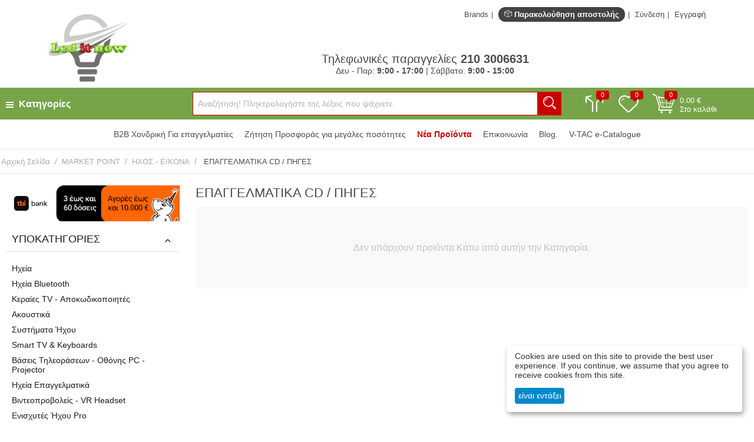

--- FILE ---
content_type: text/html; charset=utf-8
request_url: https://www.leditnow.gr/market-point/ihos/epaggelmatika-cd-piges/
body_size: 40363
content:
<!DOCTYPE html>
<html data-locked="content"
    lang="el"
    dir="ltr"
    class=" "
>
<head>
<title>ΕΠΑΓΓΕΛΜΑΤΙΚΑ CD / ΠΗΓΕΣ</title>
<base href="https://www.leditnow.gr/" />
<meta http-equiv="Content-Type" content="text/html; charset=utf-8" data-ca-mode="" />
<meta name="viewport" content="initial-scale=1.0, width=device-width" />
<meta name="description" content="" />

<meta name="keywords" content="" />
<meta name="format-detection" content="telephone=no">

            <link rel="canonical" href="https://www.leditnow.gr/market-point/ihos/epaggelmatika-cd-piges/" />
            

      <meta property="og:site_name" content="leditnow.gr"/>
  <meta property="og:title" content=" ΕΠΑΓΓΕΛΜΑΤΙΚΑ CD / ΠΗΓΕΣ" />
  <meta property="og:type" content="website" />
  <meta property="og:image" content="https://www.leditnow.gr/images/detailed/145/ΕΠΑΓΓΕΛΜΑΤΙΚΑ_cd_-_ΠΗΓΕΣ.jpg" />
  <meta property="og:image:width" content="200" />
  <meta property="og:image:height" content="19" />
  <meta property="og:description" content="Δείτε όλα τα προϊόντα της κατηγορίας" />
  <meta property="og:url" content="https://www.leditnow.gr/market-point/ihos/epaggelmatika-cd-piges/" />      <meta property="twitter:card" content="summary_large_image"/>
  <meta property="twitter:site" content="@leditnow"/>
  <meta property="twitter:domain" content="https://www.leditnow.gr"/>
  <meta property="twitter:creator" content="@leditnow"/>
  <meta property="twitter:title" content=" ΕΠΑΓΓΕΛΜΑΤΙΚΑ CD / ΠΗΓΕΣ"/>
  <meta property="twitter:description" content="Δείτε όλα τα προϊόντα της κατηγορίας"/>
  <meta property="twitter:image" content="https://www.leditnow.gr/images/detailed/145/ΕΠΑΓΓΕΛΜΑΤΙΚΑ_cd_-_ΠΗΓΕΣ.jpg"/>
  <meta property="twitter:image:src" content="https://www.leditnow.gr/images/detailed/145/ΕΠΑΓΓΕΛΜΑΤΙΚΑ_cd_-_ΠΗΓΕΣ.jpg"/>
      <!-- Global site tag (gtag.js) - Google Ads: 999200300 --> <script async src=" https://www.googletagmanager.com/gtag/js?id=AW-999200300 "></script> <script> window.dataLayer = window.dataLayer || []; function gtag(){dataLayer.push(arguments);} gtag('js', new Date()); gtag('config', 'AW-999200300'); </script>

<!-- Google tag (gtag.js) -->
<script async src="https://www.googletagmanager.com/gtag/js?id=AW-10954762644"></script>
<script>
  window.dataLayer = window.dataLayer || [];
  function gtag(){dataLayer.push(arguments);}
  gtag('js', new Date());

  gtag('config', 'AW-10954762644');
</script>

<!-- Meta Pixel Code -->
<script>
!function(f,b,e,v,n,t,s)
{if(f.fbq)return;n=f.fbq=function(){n.callMethod?
n.callMethod.apply(n,arguments):n.queue.push(arguments)};
if(!f._fbq)f._fbq=n;n.push=n;n.loaded=!0;n.version='2.0';
n.queue=[];t=b.createElement(e);t.async=!0;
t.src=v;s=b.getElementsByTagName(e)[0];
s.parentNode.insertBefore(t,s)}(window, document,'script',
'https://connect.facebook.net/en_US/fbevents.js');
fbq('init', '464621978154517');
fbq('track', 'PageView');
</script>
<noscript><img height="1" width="1" style="display:none"
src="https://www.facebook.com/tr?id=464621978154517&ev=PageView&noscript=1"
/></noscript>
<!-- End Meta Pixel Code -->

<!-- TikTok Pixel Code Start -->
<script>
!function (w, d, t) {
  w.TiktokAnalyticsObject=t;var ttq=w[t]=w[t]||[];ttq.methods=["page","track","identify","instances","debug","on","off","once","ready","alias","group","enableCookie","disableCookie","holdConsent","revokeConsent","grantConsent"],ttq.setAndDefer=function(t,e){t[e]=function(){t.push([e].concat(Array.prototype.slice.call(arguments,0)))}};for(var i=0;i<ttq.methods.length;i++)ttq.setAndDefer(ttq,ttq.methods[i]);ttq.instance=function(t){for(
var e=ttq._i[t]||[],n=0;n<ttq.methods.length;n++)ttq.setAndDefer(e,ttq.methods[n]);return e},ttq.load=function(e,n){var r="https://analytics.tiktok.com/i18n/pixel/events.js",o=n&&n.partner;ttq._i=ttq._i||{},ttq._i[e]=[],ttq._i[e]._u=r,ttq._t=ttq._t||{},ttq._t[e]=+new Date,ttq._o=ttq._o||{},ttq._o[e]=n||{};n=document.createElement("script")
;n.type="text/javascript",n.async=!0,n.src=r+"?sdkid="+e+"&lib="+t;e=document.getElementsByTagName("script")[0];e.parentNode.insertBefore(n,e)};


  ttq.load('C67M278T2DVVO2LQVJ3G');
  ttq.page();
}(window, document, 'ttq');
</script>
<!-- TikTok Pixel Code End -->

    <link href="https://www.leditnow.gr/images/logos/54/leditnow_vtac.ico" rel="shortcut icon" type="image/vnd.microsoft.icon" />

<link rel="preload" crossorigin="anonymous" as="font" href="//fonts.gstatic.com/s/opensans/v10/RjgO7rYTmqiVp7vzi-Q5UT8E0i7KZn-EPnyo3HZu7kw.woff" type="font/woff" />
<link type="text/css" rel="stylesheet" href="https://www.leditnow.gr/var/cache/misc/assets/design/themes/kastomi/css/standalone.22a025b721bcf0876301edb357ebca99.css?1768293406" />
    <script 
        data-no-defer
        type="text/javascript"
        src="https://www.leditnow.gr/var/files/gdpr/klaro/config.js">
    </script>
    <script 
        data-no-defer
        data-klaro-config="klaroConfig"
        data-config="klaroConfig"
        type="text/javascript"
        src="https://www.leditnow.gr/js/addons/gdpr/lib/klaro.js">
    </script>
<!-- Inline script moved to the bottom of the page -->


    

<!-- Inline script moved to the bottom of the page -->
<!-- Inline script moved to the bottom of the page -->

<!-- Inline script moved to the bottom of the page -->
</head>

<body>
            
        <div class="ty-tygh  " data-ca-element="mainContainer" id="tygh_container">

        <div id="ajax_overlay" class="ty-ajax-overlay"></div>
<div id="ajax_loading_box" class="ty-ajax-loading-box"></div>
        <div class="cm-notification-container notification-container">
</div>
        <div class="ty-helper-container "
                    id="tygh_main_container">
            <div class="categories_view">                                 

<div class="tygh-header clearfix">
    <div class="container-fluid  header-grid">
    				

			<div class="container-fluid-row content_framed ">		<div class="row-fluid ">				<div class="span16">
		                              <div class="row-fluid ">				<div class="span2 offset1 top-logo-grid">
		                              <div class="top-logo ">
                <div class="ty-logo-container">
    
            <a href="https://www.leditnow.gr/" title="leditnow.gr">
        <img class="ty-pict  ty-logo-container__image   cm-image" id="det_img_696deaad730dd"  src="https://www.leditnow.gr/images/logos/54/φωτοβολταικα_leditnow.gr.jpg" alt="leditnow.gr" title="leditnow.gr"  />
    
            </a>
    </div>

                    </div>
                      		</div>
			
					

						<div class="span12 ty-mb-m hidden-phone">
		                              <div class="row-fluid ">				<div class="span16 top-links ty-mb-l">
		                              <div class="ty-mb-m hidden-phone ty-float-right">
                <ul id="account_info_links_1902" class="top_account_info_links">
  <li class="all_brands"><a href="https://www.leditnow.gr/brands-el.html">Brands</a></li>
  <li class="order_tracking_link"><a href="https://www.leditnow.gr/shipment-tracking-el.html"><dfn class="nt-icon-open-box2"></dfn> Παρακολούθηση αποστολής</a></li>
  <li class="user_unlogged user_signin"><a href="https://www.leditnow.gr/index.php?dispatch=auth.login_form" rel="nofollow">Σύνδεση</a></li>
  <li class="user_unlogged user_register"><a href="https://www.leditnow.gr/index.php?dispatch=profiles.add">Εγγραφή</a></li>
<!--account_info_links_1902--></ul>
                    </div>
                      		</div>
	</div>		
					

		<div class="row-fluid ">				<div class="span14 offset1 ">
		                              <div class="row-fluid ">				<div class="span16 ">
		                              <div class="ty-center ">
                <div class="phone_orders full_text">
  <div class="phone_number_label">Τηλεφωνικές παραγγελίες <a class="phone-number" href="tel:210 3006631"><strong>210 3006631</strong></a></div>
  <div class="work_hours">Δευ - Παρ: <strong>9:00 - 17:00</strong> <span class="separator">|</span> Σάββατο: <strong>9:00 - 15:00</strong></div>
</div>
                    </div>
                      		</div>
	</div>
                      		</div>
	</div>
                      		</div>
	</div>
                      		</div>
	</div>		
			</div>					

			<div class="container-fluid-row content_framed main_nav_menu">		<div class="row-fluid ">				<div class="span16">
		                              <div class="row-fluid ">				<div class="span4 top-menu-grid main_nav_block">
		                              <style type="text/css">
.mm_block_header776 {background: rgb(119, 164, 73);}.mm_block_header776 h3 {line-height: 54px; padding: 0px 0px;}.mm_content_776 .block_content_helper {width: 100%; position: absolute;}@media screen and (min-width: 768px) {}.mm_content_776 ul.nt_megamenu_items > li.nav_item > a {padding: 9px 14px}@media screen and (max-width: 767px){.mm_content_776 ul.nt_megamenu_items li > a {padding: 9px 14px}}
</style>
<!-- CS-Cart MegaMenu Ultimate: get it at https://www.netikon.gr/products/cs-cart-addons/cscart-megamenu-ultimate.html -->
<div class="content_overlay overlay_776 hidden"></div><div class="nt_megamenu vertical block_wrapper block_776 categories_view absolute" data-always-opened="N" data-homepage-opened="N" data-display_type="absolute">
<div data-id="sw_content_776" class="mm_block_header mm_block_header776">
  <h3 data-toggler-type="click">
    <span class="bars"><span></span><span></span><span></span></span>    <span class="title">Κατηγορίες</span></h3>
</div>
<div data-id="content_776" class="_cm-popup-box_ mm_block_content mm_content_776 absolute" style="width: 100%">
<div class="block_content_helper">
    <div class="triangle-down"></div>    <ul id="nt_megamenu_776" class="nt_megamenu_items shadow">
      <li class="mobile_nav_header clearfix">
        <span>Κατηγορίες</span>
        <em class="ty-icon-cancel-circle megamenu_close"></em>
      </li>

            
                  <li class="nav_item mobile_nav item_9256 parent">
                <a href="https://www.leditnow.gr/fotovoltaika-vtac-leditnow/" class="">ΦΩΤΟΒΟΛΤΑΙΚΑ</a>
  		            <em class="menu_expanter hidden"></em>
                                          <div class="mega_wrapper menu_wrapper shadow" ><div class="mega_wrapper_helper"><div class="position_block mm_subcategories mm_subcategories_776_9256 clearfix"><div class="mobile_nav_header clearfix"><span>ΦΩΤΟΒΟΛΤΑΙΚΑ</span><em class="ty-icon-left-open-thin megamenu_back"></em></div><ul class="categories_column column1 span4"><li class="categories_block mobile_nav"><a href="https://www.leditnow.gr/fotovoltaika-vtac-leditnow/metatropeis-reumatos-inverter/" class="item_header"><span class="item_title">INVERTER </span></a><em class="menu_expanter"></em><ul class="sub_items"><li class="mobile_nav_header clearfix"><span>INVERTER</span><em class="ty-icon-left-open-thin megamenu_back"></em></li><li><a href="https://www.leditnow.gr/fotovoltaika-vtac-leditnow/metatropeis-reumatos-inverter/uvridika-inverter/" class="item_link">ΥΒΡΙΔΙΚΑ INVERTER</a></li><li><a href="https://www.leditnow.gr/fotovoltaika-vtac-leditnow/metatropeis-reumatos-inverter/inverter-diktuou-on-grid/" class="item_link">INVERTER ΔΙΚΤΥΟΥ/ON-GRID</a></li><li><a href="https://www.leditnow.gr/fotovoltaika-vtac-leditnow/metatropeis-reumatos-inverter/uvridikoi-inverters-deye/" class="item_link">Υβριδικοί Inverters Deye</a></li><li><a href="https://www.leditnow.gr/fotovoltaika-vtac-leditnow/metatropeis-reumatos-inverter/uvridika-inverter-solis/" class="item_link">Υβριδικά Inverter Solis</a></li></ul></li><li class="categories_block mobile_nav"><a href="https://www.leditnow.gr/fotovoltaika-vtac-leditnow/mpataries-fotovoltaikon/" class="item_header"><span class="item_title">ΣΥΣΤΗΜΑΤΑ ΑΠΟΘΗΚΕΥΣΗΣ ΕΝΕΡΓΕΙΑΣ BSS V-TAC </span></a></li><li class="categories_block mobile_nav"><a href="https://www.leditnow.gr/fotovoltaika-vtac-leditnow/fotovoltaika-panel/" class="item_header"><span class="item_title">ΦΩΤΟΒΟΛΤΑΙΚΑ ΠΑΝΕΛ </span></a></li></ul><ul class="categories_column column2 span4"><li class="categories_block mobile_nav"><a href="https://www.leditnow.gr/fotovoltaika-vtac-leditnow/etoima-set-fotovoltaikon-sustimaton/" class="item_header"><span class="item_title">ΣΕΤ ΦΩΤΟΒΟΛΤΑΙΚΩΝ ΣΥΣΤΗΜΑΤΩΝ V-TAC </span></a></li><li class="categories_block mobile_nav"><a href="https://www.leditnow.gr/fotovoltaika-vtac-leditnow/vaseis-stiriksis-fotovoltaikon/" class="item_header"><span class="item_title">ΒΑΣΕΙΣ ΣΤΗΡΙΞΗΣ ΦΩΤΟΒΟΛΤΑΪΚΩΝ </span></a></li><li class="categories_block mobile_nav"><a href="https://www.leditnow.gr/fotovoltaika-vtac-leditnow/fotovoltaika-gia-eksoxika/" class="item_header"><span class="item_title">ΦΩΤΟΒΟΛΤΑΙΚΑ ΓΙΑ ΕΞΟΧΙΚΑ </span></a></li></ul><ul class="categories_column column3 span4"><li class="categories_block mobile_nav"><a href="https://www.leditnow.gr/fotovoltaika-vtac-leditnow/inverter-diktuou-on-grid/" class="item_header"><span class="item_title">INVERTER ΔΙΚΤΥΟΥ ON-GRID </span></a></li><li class="categories_block mobile_nav"><a href="https://www.leditnow.gr/fotovoltaika-vtac-leditnow/kalodia-fotovoltaikon/" class="item_header"><span class="item_title">ΚΑΛΩΔΙΑ ΦΩΤΟΒΟΛΤΑΪΚΩΝ </span></a></li><li class="categories_block mobile_nav"><a href="https://www.leditnow.gr/fotovoltaika-vtac-leditnow/fotovoltaika-sto-mpalkoni/" class="item_header"><span class="item_title">ΦΩΤΟΒΟΛΤΑΙΚΑ ΣΤΟ ΜΠΑΛΚΟΝΙ </span></a><em class="menu_expanter"></em><ul class="sub_items"><li class="mobile_nav_header clearfix"><span>ΦΩΤΟΒΟΛΤΑΙΚΑ ΣΤΟ ΜΠΑΛΚΟΝΙ</span><em class="ty-icon-left-open-thin megamenu_back"></em></li><li><a href="https://www.leditnow.gr/fotovoltaika-vtac-leditnow/fotovoltaika-sto-mpalkoni/fotovoltaika-stin-priza/" class="item_link">ΦΩΤΟΒΟΛΤΑΙΚΑ ΣΤΗΝ ΠΡΙΖΑ</a></li></ul></li></ul><ul class="categories_column column4 span4"><li class="categories_block mobile_nav"><a href="https://www.leditnow.gr/fotovoltaika-vtac-leditnow/iliaka-fotistika-led/" class="item_header"><span class="item_title">ΗΛΙΑΚΑ ΦΩΤΙΣΤΙΚΑ LED </span></a></li><li class="categories_block mobile_nav"><a href="https://www.leditnow.gr/fotovoltaika-vtac-leditnow/iliaki-antlia-nerou/" class="item_header"><span class="item_title">Ηλιακή αντλία νερού </span></a></li><li class="categories_block mobile_nav"><a href="https://www.leditnow.gr/fotovoltaika-vtac-leditnow/fotismos-energeiasustimata-fortisis-panel/" class="item_header"><span class="item_title">ΣΥΣΤΗΜΑΤΑ ΦΩΡΤΙΣΗΣ SOLAR ΠΑΝΕΛ </span></a></li></ul><ul class="show_all_categories ty-clear-both"><li><a href="https://www.leditnow.gr/fotovoltaika-vtac-leditnow/">Περισσότερες Κατηγορίες <em class="text_arrow">&rarr;</em></a></li></ul></div></div></div>              </li>
                  <li class="nav_item mobile_nav item_823 parent">
                <a href="https://www.leditnow.gr/fotistika/" class="">ΦΩΤΙΣΤΙΚΑ</a>
  		            <em class="menu_expanter hidden"></em>
                                          <div class="mega_wrapper menu_wrapper shadow" ><div class="mega_wrapper_helper"><div class="position_block mm_subcategories mm_subcategories_776_823 clearfix"><div class="mobile_nav_header clearfix"><span>ΦΩΤΙΣΤΙΚΑ</span><em class="ty-icon-left-open-thin megamenu_back"></em></div><ul class="categories_column column1 span4"><li class="categories_block mobile_nav"><a href="https://www.leditnow.gr/fotistika/marokina-fotistika/" class="item_header"><span class="item_title">Μαροκινά Φωτιστικά </span></a></li><li class="categories_block mobile_nav"><a href="https://www.leditnow.gr/fotistika/fotistika-orofis-el/" class="item_header"><span class="item_title">Φωτιστικά Οροφής </span></a></li><li class="categories_block mobile_nav"><a href="https://www.leditnow.gr/fotistika/led-fotistika-ntoulapas/" class="item_header"><span class="item_title">LED Φωτιστικά Ντουλάπας  </span></a></li></ul><ul class="categories_column column2 span4"><li class="categories_block mobile_nav"><a href="https://www.leditnow.gr/fotistika/epitrapezia-fotistika-led/" class="item_header"><span class="item_title">Επιτραπέζια Φωτιστικά LED </span></a></li><li class="categories_block mobile_nav"><a href="https://www.leditnow.gr/fotistika/olokliromena-kremasta-fotistika-me-lampa-led/" class="item_header"><span class="item_title">Κρεμαστοί Πολυέλαιοι LED </span></a></li><li class="categories_block mobile_nav"><a href="https://www.leditnow.gr/fotistika/aplikes-toihou/" class="item_header"><span class="item_title">Φωτιστικά Τοίχου </span></a></li></ul><ul class="categories_column column3 span4"><li class="categories_block mobile_nav"><a href="https://www.leditnow.gr/fotistika/kremasta-fotistika/" class="item_header"><span class="item_title">Κρεμαστά φωτιστικά </span></a><em class="menu_expanter"></em><ul class="sub_items"><li class="mobile_nav_header clearfix"><span>Κρεμαστά φωτιστικά</span><em class="ty-icon-left-open-thin megamenu_back"></em></li><li><a href="https://www.leditnow.gr/fotistika/kremasta-fotistika/kremasta-fotistika-apo-guali-kai-ksulo/" class="item_link">Κρεμαστά Φωτιστικά απο Γυαλί και Ξύλο</a></li><li><a href="https://www.leditnow.gr/fotistika/kremasta-fotistika/kremasta-fotistika-me-plegma-metalliko/" class="item_link">Κρεμαστά Φωτιστικά με Πλέγμα Μεταλλικό</a></li><li><a href="https://www.leditnow.gr/fotistika/kremasta-fotistika/kremasta-fotistika-apo-tsimento-mazi-me-ksulo-i-metallo/" class="item_link">Κρεμαστά Φωτιστικά από Τσιμέντο και Γύψο </a></li><li><a href="https://www.leditnow.gr/fotistika/kremasta-fotistika/kremasta-fotistika-metallika/" class="item_link">Κρεμαστά Φωτιστικά Μεταλλικά οροφής (Αλουμίνιο, πλαστικό)</a></li><li><a href="https://www.leditnow.gr/fotistika/kremasta-fotistika/kremasta-fotistika-metallika-se-geometrika-shimata/" class="item_link">Κρεμαστά Φωτιστικά Μεταλλικά σε Γεωμετρικά Σχήματα</a></li><li><a href="https://www.leditnow.gr/fotistika/kremasta-fotistika/kremasta-fotistika-apo-metallo-kai-ksulo/" class="item_link">Κρεμαστά Φωτιστικά απο Μέταλλο και Ξύλο</a></li><li><a href="https://www.leditnow.gr/fotistika/kremasta-fotistika/" class="item_link">Περισσότερες Κατηγορίες <em class="text_arrow">&rarr;</em></a></li></ul></li><li class="categories_block mobile_nav"><a href="https://www.leditnow.gr/fotistika/paidika-fotistika/" class="item_header"><span class="item_title">Παιδικά Φωτιστικά </span></a></li><li class="categories_block mobile_nav"><a href="https://www.leditnow.gr/fotistika/led-fotistika-grafeiou/" class="item_header"><span class="item_title">LED Φωτιστικά Γραφείου </span></a></li></ul><ul class="categories_column column4 span4"><li class="categories_block mobile_nav"><a href="https://www.leditnow.gr/fotistika/ntoui/" class="item_header"><span class="item_title">Ντουί για φωτιστικά </span></a></li><li class="categories_block mobile_nav"><a href="https://www.leditnow.gr/fotistika/gupsina-honeuta-fotistika/" class="item_header"><span class="item_title">Γύψινα Φωτιστικά </span></a></li><li class="categories_block mobile_nav"><a href="https://www.leditnow.gr/fotistika/fotistika-eksoterikou-horou/" class="item_header"><span class="item_title">Φωτιστικά Εξωτερικού Χώρου </span></a></li></ul><ul class="show_all_categories ty-clear-both"><li><a href="https://www.leditnow.gr/fotistika/">Περισσότερες Κατηγορίες <em class="text_arrow">&rarr;</em></a></li></ul></div></div></div>              </li>
                  <li class="nav_item mobile_nav item_58 parent">
                <a href="https://www.leditnow.gr/led-lampes/" class="">LED ΛΑΜΠΕΣ</a>
  		            <em class="menu_expanter hidden"></em>
                                          <div class="mega_wrapper menu_wrapper shadow" ><div class="mega_wrapper_helper"><div class="position_block mm_subcategories mm_subcategories_776_58 clearfix"><div class="mobile_nav_header clearfix"><span>LED ΛΑΜΠΕΣ</span><em class="ty-icon-left-open-thin megamenu_back"></em></div><ul class="categories_column column1 span4"><li class="categories_block mobile_nav"><a href="https://www.leditnow.gr/led-lampes/led-lampes-e27/" class="item_header"><span class="item_title">LED Λάμπες Ε27 </span></a></li><li class="categories_block mobile_nav"><a href="https://www.leditnow.gr/led-lampes/led-lampes-e14/" class="item_header"><span class="item_title">LED Λάμπες Ε14  </span></a></li><li class="categories_block mobile_nav"><a href="https://www.leditnow.gr/led-lampes/led-lampes-g4-g9/" class="item_header"><span class="item_title">LED Λάμπες G4 - G9  </span></a><em class="menu_expanter"></em><ul class="sub_items"><li class="mobile_nav_header clearfix"><span>LED Λάμπες G4 - G9 </span><em class="ty-icon-left-open-thin megamenu_back"></em></li><li><a href="https://www.leditnow.gr/led-lampes/led-lampes-g4-g9/led-light-bulbs-g9-led-lampes-g9/" class="item_link"> LED Light Bulbs G9 - LED Λάμπες G9 </a></li><li><a href="https://www.leditnow.gr/led-lampes/led-lampes-g4-g9/g4-led-filament-cob-4w-ac-230v-gualines/" class="item_link">G4 LED Filament COB 4W AC 230V Γυάλινες</a></li></ul></li></ul><ul class="categories_column column2 span4"><li class="categories_block mobile_nav"><a href="https://www.leditnow.gr/led-lampes/led-lampes-filament/" class="item_header"><span class="item_title">LED Λάμπες Filament </span></a><em class="menu_expanter"></em><ul class="sub_items"><li class="mobile_nav_header clearfix"><span>LED Λάμπες Filament</span><em class="ty-icon-left-open-thin megamenu_back"></em></li><li><a href="https://www.leditnow.gr/led-lampes/led-lampes-filament/lampes-led-filament-deco-letters/" class="item_link">Λάμπες LED Filament Deco Letters</a></li><li><a href="https://www.leditnow.gr/led-lampes/led-lampes-filament/lamptires-led-filament-crossed-st64-clear-dimmable/" class="item_link">Λαμπτήρες LED Filament Crossed ST64 Clear Dimmable</a></li><li><a href="https://www.leditnow.gr/led-lampes/led-lampes-filament/lamptires-led-filament-gold/" class="item_link">Λαμπτήρες LED Filament Gold</a></li><li><a href="https://www.leditnow.gr/led-lampes/led-lampes-filament/led-light-bulbs-filament-retro-led-lampes-retro/" class="item_link"> LED Light Bulbs FILAMENT - RETRO - LED Λάμπες Ρετρό </a></li><li><a href="https://www.leditnow.gr/led-lampes/led-lampes-filament/lampes-led-filament-deco-giant/" class="item_link">Λάμπες LED Filament Deco Giant</a></li><li><a href="https://www.leditnow.gr/led-lampes/led-lampes-filament/lamptires-led-decor/" class="item_link">Λαμπτήρες LED Decor</a></li><li><a href="https://www.leditnow.gr/led-lampes/led-lampes-filament/" class="item_link">Περισσότερες Κατηγορίες <em class="text_arrow">&rarr;</em></a></li></ul></li><li class="categories_block mobile_nav"><a href="https://www.leditnow.gr/led-lampes/lampes-e27-12v-24v-dc-kai-42-volt-ac/" class="item_header"><span class="item_title">LED Λάμπες Ε27 (12V-24V DC) και (42V AC) </span></a></li><li class="categories_block mobile_nav"><a href="https://www.leditnow.gr/led-lampes/led-lampes-ntimarizomes/" class="item_header"><span class="item_title">LED Ντιμαριζόμενα Dimmable </span></a></li></ul><ul class="categories_column column3 span4"><li class="categories_block mobile_nav"><a href="https://www.leditnow.gr/led-lampes/eksupnes-lampes-led/" class="item_header"><span class="item_title">Έξυπνες Λάμπες LED </span></a></li><li class="categories_block mobile_nav"><a href="https://www.leditnow.gr/led-lampes/led-b22/" class="item_header"><span class="item_title">LED Λαμπες με βαση Β22 </span></a></li><li class="categories_block mobile_nav"><a href="https://www.leditnow.gr/led-lampes/led-lampes-e40/" class="item_header"><span class="item_title">LED Λάμπες Ε40 </span></a></li></ul><ul class="categories_column column4 span4"><li class="categories_block mobile_nav"><a href="https://www.leditnow.gr/led-lampes/led-lamtires-g24-pl/" class="item_header"><span class="item_title">LED Λάμπες G24 PL </span></a></li><li class="categories_block mobile_nav"><a href="https://www.leditnow.gr/led-lampes/led-lampes-gx53/" class="item_header"><span class="item_title">LED Λάμπες GX53 </span></a></li><li class="categories_block mobile_nav"><a href="https://www.leditnow.gr/led-lampes/led-light-bulbs-r7s-led-lampes-r7s/" class="item_header"><span class="item_title"> LED Light Bulbs R7S - LED Λάμπες R7S  </span></a><em class="menu_expanter"></em><ul class="sub_items"><li class="mobile_nav_header clearfix"><span> LED Light Bulbs R7S - LED Λάμπες R7S </span><em class="ty-icon-left-open-thin megamenu_back"></em></li><li><a href="https://www.leditnow.gr/led-lampes/led-light-bulbs-r7s-led-lampes-r7s/led-bulb-r7s-78mm-lampa-led-r7s-78mm/" class="item_link"> LED Bulb R7S 78mm - Λάμπα LED R7S 78mm</a></li><li><a href="https://www.leditnow.gr/led-lampes/led-light-bulbs-r7s-led-lampes-r7s/led-bulb-r7s-118mm-lampa-led-r7s-118mm/" class="item_link"> LED Bulb R7S 118mm - Λάμπα LED R7S 118mm</a></li></ul></li></ul><ul class="show_all_categories ty-clear-both"><li><a href="https://www.leditnow.gr/led-lampes/">Περισσότερες Κατηγορίες <em class="text_arrow">&rarr;</em></a></li></ul></div></div></div>              </li>
                  <li class="nav_item mobile_nav item_55 parent">
                <a href="https://www.leditnow.gr/led-spot-orofis/" class="">LED ΣΠΟΤ</a>
  		            <em class="menu_expanter hidden"></em>
                                          <div class="mega_wrapper menu_wrapper shadow" ><div class="mega_wrapper_helper"><div class="position_block mm_subcategories mm_subcategories_776_55 clearfix"><div class="mobile_nav_header clearfix"><span>LED ΣΠΟΤ</span><em class="ty-icon-left-open-thin megamenu_back"></em></div><ul class="categories_column column1 span4"><li class="categories_block mobile_nav"><a href="https://www.leditnow.gr/led-spot-orofis/led-spot-gu10/" class="item_header"><span class="item_title">LED Λάμπες GU10 </span></a></li><li class="categories_block mobile_nav"><a href="https://www.leditnow.gr/led-spot-orofis/led-spot-mr16/" class="item_header"><span class="item_title">LED Λάμπες MR16 12V </span></a></li></ul><ul class="categories_column column2 span4"><li class="categories_block mobile_nav"><a href="https://www.leditnow.gr/led-spot-orofis/led-spot-mr11/" class="item_header"><span class="item_title">LED Λάμπες MR11 Σπότ </span></a></li><li class="categories_block mobile_nav"><a href="https://www.leditnow.gr/led-spot-orofis/led-orofis-me-vasi/" class="item_header"><span class="item_title">LED Οροφής Χωνευτά με Βάση - COB </span></a></li></ul><ul class="categories_column column3 span4"><li class="categories_block mobile_nav"><a href="https://www.leditnow.gr/led-spot-orofis/fotistika-spot-honeuta/" class="item_header"><span class="item_title">Βάσεις Φωτιστικά Σποτ Χωνευτά </span></a></li><li class="categories_block mobile_nav"><a href="https://www.leditnow.gr/led-spot-orofis/led-fotistika-spot-toihou-orofis/" class="item_header"><span class="item_title">LED Φωτιστικά Σποτ Τοίχου -Οροφής </span></a></li></ul></div></div></div>              </li>
                  <li class="nav_item mobile_nav item_971 parent">
                <a href="https://www.leditnow.gr/led-tubes-t8-tupoy-fthorismoy/" class="">LED ΛΑΜΠΕΣ ΦΘΟΡΙΟΥ</a>
  		            <em class="menu_expanter hidden"></em>
                                          <div class="mega_wrapper menu_wrapper shadow" ><div class="mega_wrapper_helper"><div class="position_block mm_subcategories mm_subcategories_776_971 clearfix"><div class="mobile_nav_header clearfix"><span>LED ΛΑΜΠΕΣ ΦΘΟΡΙΟΥ</span><em class="ty-icon-left-open-thin megamenu_back"></em></div><ul class="categories_column column1 span4"><li class="categories_block mobile_nav"><a href="https://www.leditnow.gr/led-tubes-t8-tupoy-fthorismoy/led-lampes-fthoriou/" class="item_header"><span class="item_title">LED Λάμπες Φθορίου T8  </span></a></li><li class="categories_block mobile_nav"><a href="https://www.leditnow.gr/led-tubes-t8-tupoy-fthorismoy/ledfotistika-pagkou-kouzinas/" class="item_header"><span class="item_title">LED T5 φωτιστικά πάγκου - Κουζίνας </span></a></li></ul><ul class="categories_column column2 span4"><li class="categories_block mobile_nav"><a href="https://www.leditnow.gr/led-tubes-t8-tupoy-fthorismoy/led-lampes-t8-gualines-xromatistes/" class="item_header"><span class="item_title">LED Λάμπες T8 Γυάλινες Χρωματιστές </span></a></li><li class="categories_block mobile_nav"><a href="https://www.leditnow.gr/led-tubes-t8-tupoy-fthorismoy/skafakia-fotistika-tupou-fthorismou-t8-led/" class="item_header"><span class="item_title">Σκαφάκια /Φωτιστικά φθορισμού Τ8 </span></a></li></ul><ul class="categories_column column3 span4"><li class="categories_block mobile_nav"><a href="https://www.leditnow.gr/led-tubes-t8-tupoy-fthorismoy/led-fotistika-adiavroha-tupou-fthoriou/" class="item_header"><span class="item_title">LED Φωτιστικά Αδιάβροχα τύπου φθορίου </span></a><em class="menu_expanter"></em><ul class="sub_items"><li class="mobile_nav_header clearfix"><span>LED Φωτιστικά Αδιάβροχα τύπου φθορίου</span><em class="ty-icon-left-open-thin megamenu_back"></em></li><li><a href="https://www.leditnow.gr/led-tubes-t8-tupoy-fthorismoy/led-fotistika-adiavroha-tupou-fthoriou/grammika-fotistika-led-tupou-t8-ip65/" class="item_link">Γραμμικά Φωτιστικά LED Τύπου T8 IP65</a></li></ul></li><li class="categories_block mobile_nav"><a href="https://www.leditnow.gr/led-tubes-t8-tupoy-fthorismoy/led-fotistika-tupou-fthoriou/" class="item_header"><span class="item_title">LED Φωτιστικά τύπου φθορίου </span></a></li></ul><ul class="categories_column column4 span4"><li class="categories_block mobile_nav"><a href="https://www.leditnow.gr/led-tubes-t8-tupoy-fthorismoy/lamptires-led-tube/" class="item_header"><span class="item_title">Λαμπτήρες LED Tube </span></a><em class="menu_expanter"></em><ul class="sub_items"><li class="mobile_nav_header clearfix"><span>Λαμπτήρες LED Tube</span><em class="ty-icon-left-open-thin megamenu_back"></em></li><li><a href="https://www.leditnow.gr/led-tubes-t8-tupoy-fthorismoy/lamptires-led-tube/lamptires-led-linestra/" class="item_link">Λαμπτήρες LED Linestra</a></li><li><a href="https://www.leditnow.gr/led-tubes-t8-tupoy-fthorismoy/lamptires-led-tube/lamptires-led-tube-t8-value/" class="item_link">Λαμπτήρες LED Tube T8 &quot;VALUE&quot;</a></li><li><a href="https://www.leditnow.gr/led-tubes-t8-tupoy-fthorismoy/lamptires-led-tube/lamptires-led-tube-t8-pro/" class="item_link">Λαμπτήρες LED Tube T8 &quot;PRO&quot;</a></li><li><a href="https://www.leditnow.gr/led-tubes-t8-tupoy-fthorismoy/lamptires-led-tube/lamptires-led-tube-t8-amesis-egkatastasis-pro/" class="item_link">Λαμπτήρες LED Tube T8 Άμεσης Εγκατάστασης &quot;PRO&quot;</a></li><li><a href="https://www.leditnow.gr/led-tubes-t8-tupoy-fthorismoy/lamptires-led-tube/lamptires-led-tube-t8-2-se-1-plus/" class="item_link">Λαμπτήρες LED Tube T8 &quot;2 σε 1&quot; &quot;PLUS&quot;</a></li><li><a href="https://www.leditnow.gr/led-tubes-t8-tupoy-fthorismoy/lamptires-led-tube/lamptires-led-tube-t8-plus/" class="item_link">Λαμπτήρες LED Tube T8 &quot;PLUS&quot;</a></li><li><a href="https://www.leditnow.gr/led-tubes-t8-tupoy-fthorismoy/lamptires-led-tube/" class="item_link">Περισσότερες Κατηγορίες <em class="text_arrow">&rarr;</em></a></li></ul></li></ul></div></div></div>              </li>
                  <li class="nav_item mobile_nav item_56 parent">
                <a href="https://www.leditnow.gr/led-tainies/" class="">LED ΤΑΙΝΙΕΣ</a>
  		            <em class="menu_expanter hidden"></em>
                                          <div class="mega_wrapper menu_wrapper shadow" ><div class="mega_wrapper_helper"><div class="position_block mm_subcategories mm_subcategories_776_56 clearfix"><div class="mobile_nav_header clearfix"><span>LED ΤΑΙΝΙΕΣ</span><em class="ty-icon-left-open-thin megamenu_back"></em></div><ul class="categories_column column1 span4"><li class="categories_block mobile_nav"><a href="https://www.leditnow.gr/led-tainies/etoima-paketa-tainion-led/" class="item_header"><span class="item_title">Έτοιμα Πακέτα Ταινιών LED </span></a></li><li class="categories_block mobile_nav"><a href="https://www.leditnow.gr/led-tainies/trofodotika-led/" class="item_header"><span class="item_title">Τροφοδοτικά LED </span></a><em class="menu_expanter"></em><ul class="sub_items"><li class="mobile_nav_header clearfix"><span>Τροφοδοτικά LED</span><em class="ty-icon-left-open-thin megamenu_back"></em></li><li><a href="https://www.leditnow.gr/led-tainies/trofodotika-led/trofodotika/" class="item_link">Τροφοδοτικά για Ταινίες Led 12V IP20</a></li><li><a href="https://www.leditnow.gr/led-tainies/trofodotika-led/trofodotika-adiavroxa/" class="item_link">Τροφοδοτικά Αδιάβροχα για Ταινίες Led 12V</a></li><li><a href="https://www.leditnow.gr/led-tainies/trofodotika-led/24volt/" class="item_link">Τροφοδοτικά 24Volt</a></li><li><a href="https://www.leditnow.gr/led-tainies/trofodotika-led/trofodotika-adiavroha-24v/" class="item_link">Τροφοδοτικά Αδιάβροχα 24V</a></li><li><a href="https://www.leditnow.gr/led-tainies/trofodotika-led/trofodotika-5v/" class="item_link">Τροφοδοτικά 5V DC</a></li><li><a href="https://www.leditnow.gr/led-tainies/trofodotika-led/mean-well-trofodotika-gia-proionta-led-dc/" class="item_link"> MEAN WELL Τροφοδοτικά για Προϊόντα LED DC</a></li><li><a href="https://www.leditnow.gr/led-tainies/trofodotika-led/" class="item_link">Περισσότερες Κατηγορίες <em class="text_arrow">&rarr;</em></a></li></ul></li><li class="categories_block mobile_nav"><a href="https://www.leditnow.gr/led-tainies/led-tainies-3528/" class="item_header"><span class="item_title">LED Ταινίες Χαμηλού φωτισμού </span></a></li></ul><ul class="categories_column column2 span4"><li class="categories_block mobile_nav"><a href="https://www.leditnow.gr/led-tainies/led-tainies-3528-adiavroxes/" class="item_header"><span class="item_title">LED Ταινίες Χαμηλού Φωτισμού Αδιάβροχες </span></a></li><li class="categories_block mobile_nav"><a href="https://www.leditnow.gr/led-tainies/led-tainies-5050-smd/" class="item_header"><span class="item_title">LED Ταινίες Μεσαίου φωτισμού </span></a></li><li class="categories_block mobile_nav"><a href="https://www.leditnow.gr/led-tainies/led-tainies-5050-smd-adiavroxes/" class="item_header"><span class="item_title">LED Ταινίες Μεσαίου φωτισμού Αδιάβροχες </span></a></li></ul><ul class="categories_column column3 span4"><li class="categories_block mobile_nav"><a href="https://www.leditnow.gr/led-tainies/led-tainies-upsilou-fotismou-14-4watt/" class="item_header"><span class="item_title">LED Ταινίες Υψηλού φωτισμού </span></a></li><li class="categories_block mobile_nav"><a href="https://www.leditnow.gr/led-tainies/led-tainies-upsilou-fotismou-adiavrohes-14.4watt/" class="item_header"><span class="item_title">LED Ταινίες Υψηλού φωτισμού Αδιάβροχες </span></a></li><li class="categories_block mobile_nav"><a href="https://www.leditnow.gr/led-tainies/led-tainies-uper-upsilou-fotismou-18watt-5630-60-led-m/" class="item_header"><span class="item_title">LED Ταινίες Υπέρ Υψηλού Φωτισμού </span></a></li></ul><ul class="categories_column column4 span4"><li class="categories_block mobile_nav"><a href="https://www.leditnow.gr/led-tainies/led-tainies-uper-upsilou-fotismou-adiavrohes-18watt-5630-60-led-m-nano/" class="item_header"><span class="item_title">LED Ταινίες Υπέρ Υψηλού Φωτισμού Αδιάβροχες </span></a></li><li class="categories_block mobile_nav"><a href="https://www.leditnow.gr/led-tainies/led-tainies-eukamptes-s/" class="item_header"><span class="item_title">LED Ταινίες Εύκαμπτες S </span></a></li><li class="categories_block mobile_nav"><a href="https://www.leditnow.gr/led-tainies/tainies-led-rgb/" class="item_header"><span class="item_title">Ταινίες LED RGB </span></a></li></ul><ul class="show_all_categories ty-clear-both"><li><a href="https://www.leditnow.gr/led-tainies/">Περισσότερες Κατηγορίες <em class="text_arrow">&rarr;</em></a></li></ul></div></div></div>              </li>
                  <li class="nav_item mobile_nav item_143 parent">
                <a href="https://www.leditnow.gr/led-provoleis/" class="">LED ΠΡΟΒΟΛΕΙΣ</a>
  		            <em class="menu_expanter hidden"></em>
                                          <div class="mega_wrapper menu_wrapper shadow" ><div class="mega_wrapper_helper"><div class="position_block mm_subcategories mm_subcategories_776_143 clearfix"><div class="mobile_nav_header clearfix"><span>LED ΠΡΟΒΟΛΕΙΣ</span><em class="ty-icon-left-open-thin megamenu_back"></em></div><ul class="categories_column column1 span4"><li class="categories_block mobile_nav"><a href="https://www.leditnow.gr/led-provoleis/led-provoleis-eksoterikou-horou/" class="item_header"><span class="item_title">LED Προβολείς Εξωτερικού χώρου </span></a></li><li class="categories_block mobile_nav"><a href="https://www.leditnow.gr/led-provoleis/led-provoleis-me-anihneuti-kinisis/" class="item_header"><span class="item_title">LED Προβολείς με Ανιχνευτή Κίνησης  </span></a></li><li class="categories_block mobile_nav"><a href="https://www.leditnow.gr/led-provoleis/aksesouar-gia-led-provoleis/" class="item_header"><span class="item_title">Αξεσουάρ για LED Προβολείς </span></a></li></ul><ul class="categories_column column2 span4"><li class="categories_block mobile_nav"><a href="https://www.leditnow.gr/led-provoleis/provoleis-led-12-24v/" class="item_header"><span class="item_title"> LED Προβολείς 12V - 24V Μπάρες εργασίας αυτοκίνητου σκαφών  </span></a></li><li class="categories_block mobile_nav"><a href="https://www.leditnow.gr/led-provoleis/iliakoi-provoleis-led/" class="item_header"><span class="item_title">Ηλιακοί Προβολείς LED με φωτοβολταικο πάνελ </span></a></li><li class="categories_block mobile_nav"><a href="https://www.leditnow.gr/led-provoleis/led-wall-washer/" class="item_header"><span class="item_title">LED Wall Washer </span></a></li></ul><ul class="categories_column column3 span4"><li class="categories_block mobile_nav"><a href="https://www.leditnow.gr/led-provoleis/lampes-led-gia-provoleis-tupou-iodinis-r7s/" class="item_header"><span class="item_title">Λάμπες LED για Προβολείς Τύπου Ιωδίνης R7s </span></a></li><li class="categories_block mobile_nav"><a href="https://www.leditnow.gr/led-provoleis/anixneutes-kinisis-fotokuttara-imeras-nuxtas/" class="item_header"><span class="item_title">Ανιχνευτές κίνησης &amp; φωτοκύτταρα ημέρας νύχτας </span></a></li><li class="categories_block mobile_nav"><a href="https://www.leditnow.gr/led-provoleis/led-provoleis-me-mpataria-epanafortizomenoi/" class="item_header"><span class="item_title">LED Προβολείς με Μπαταρία - Επαναφορτιζόμενοι </span></a></li></ul><ul class="categories_column column4 span4"><li class="categories_block mobile_nav"><a href="https://www.leditnow.gr/led-provoleis/provoleis-led-me-sensor-imeras-nuxtas/" class="item_header"><span class="item_title">Προβολείς Led με Sensor Ημέρας - Νύχτας </span></a></li></ul></div></div></div>              </li>
                  <li class="nav_item mobile_nav item_142 parent">
                <a href="https://www.leditnow.gr/led-fotistika-orofis/" class="">LED ΟΡΟΦΗΣ - ΠΑΝΕΛ</a>
  		            <em class="menu_expanter hidden"></em>
                                          <div class="mega_wrapper menu_wrapper shadow" ><div class="mega_wrapper_helper"><div class="position_block mm_subcategories mm_subcategories_776_142 clearfix"><div class="mobile_nav_header clearfix"><span>LED ΟΡΟΦΗΣ - ΠΑΝΕΛ</span><em class="ty-icon-left-open-thin megamenu_back"></em></div><ul class="categories_column column1 span4"><li class="categories_block mobile_nav"><a href="https://www.leditnow.gr/led-fotistika-orofis/led-panel-60x60-120x60/" class="item_header"><span class="item_title">LED Πάνελ 60x60 - 120x60 </span></a></li><li class="categories_block mobile_nav"><a href="https://www.leditnow.gr/led-fotistika-orofis/led-panel-xonefta-stroggyla/" class="item_header"><span class="item_title">LED Πάνελ Στρογγυλά Χωνευτά </span></a></li><li class="categories_block mobile_nav"><a href="https://www.leditnow.gr/led-fotistika-orofis/led-panel-tetragona-xonefta/" class="item_header"><span class="item_title">LED Πάνελ Τετράγωνα Χωνευτά </span></a></li></ul><ul class="categories_column column2 span4"><li class="categories_block mobile_nav"><a href="https://www.leditnow.gr/led-fotistika-orofis/led-panel-eksoterikis-topothetisis/" class="item_header"><span class="item_title">LED Πάνελ εξωτερικής τοποθέτησης </span></a></li><li class="categories_block mobile_nav"><a href="https://www.leditnow.gr/led-fotistika-orofis/antallaktika-panel/" class="item_header"><span class="item_title">Ανταλλακτικά για πάνελ </span></a></li><li class="categories_block mobile_nav"><a href="https://www.leditnow.gr/led-fotistika-orofis/eksartimata-gia-led-panel/" class="item_header"><span class="item_title">Εξαρτήματα για LED Πάνελ  </span></a></li></ul><ul class="categories_column column3 span4"><li class="categories_block mobile_nav"><a href="https://www.leditnow.gr/led-fotistika-orofis/olokliromena-kremasta-fotistika-me-lampa-led-el/" class="item_header"><span class="item_title">Κρεμαστά Φωτιστικά με LED </span></a></li><li class="categories_block mobile_nav"><a href="https://www.leditnow.gr/led-fotistika-orofis/led-xoneuta-fotistika-pl/" class="item_header"><span class="item_title">LED Χωνευτά Φωτιστικά </span></a></li><li class="categories_block mobile_nav"><a href="https://www.leditnow.gr/led-fotistika-orofis/led-spot-orofis-el/" class="item_header"><span class="item_title">LED Σπότ Down Light Οροφής  </span></a></li></ul><ul class="categories_column column4 span4"><li class="categories_block mobile_nav"><a href="https://www.leditnow.gr/led-fotistika-orofis/led-spot-ragas-fotistika-rages/" class="item_header"><span class="item_title"> LED Σποτ ράγας – φωτιστικά - ράγες </span></a></li><li class="categories_block mobile_nav"><a href="https://www.leditnow.gr/led-fotistika-orofis/gupsina-honeuta-fotistika-kai-profil/" class="item_header"><span class="item_title">Γύψινα Χωνευτά Φωτιστικά, Βάσεις και Προφίλ   </span></a></li><li class="categories_block mobile_nav"><a href="https://www.leditnow.gr/led-fotistika-orofis/led-aplikes/" class="item_header"><span class="item_title">LED Πλαφονιερες Οροφής </span></a></li></ul><ul class="show_all_categories ty-clear-both"><li><a href="https://www.leditnow.gr/led-fotistika-orofis/">Περισσότερες Κατηγορίες <em class="text_arrow">&rarr;</em></a></li></ul></div></div></div>              </li>
                  <li class="nav_item mobile_nav item_2392 parent">
                <a href="https://www.leditnow.gr/led-samsung-v-tac/" class="">LED SAMSUNG V-TAC</a>
  		            <em class="menu_expanter hidden"></em>
                                          <div class="mega_wrapper menu_wrapper shadow" ><div class="mega_wrapper_helper"><div class="position_block mm_subcategories mm_subcategories_776_2392 clearfix"><div class="mobile_nav_header clearfix"><span>LED SAMSUNG V-TAC</span><em class="ty-icon-left-open-thin megamenu_back"></em></div><ul class="categories_column column1 span4"><li class="categories_block mobile_nav"><a href="https://www.leditnow.gr/led-samsung-v-tac/led-samsung-provoleis/" class="item_header"><span class="item_title">LED Samsung Προβολείς </span></a></li><li class="categories_block mobile_nav"><a href="https://www.leditnow.gr/led-samsung-v-tac/led-samsung-lampes/" class="item_header"><span class="item_title">LED Samsung Λάμπες </span></a></li><li class="categories_block mobile_nav"><a href="https://www.leditnow.gr/led-samsung-v-tac/led-samsung-spot/" class="item_header"><span class="item_title">LED Samsung Spot </span></a></li></ul><ul class="categories_column column2 span4"><li class="categories_block mobile_nav"><a href="https://www.leditnow.gr/led-samsung-v-tac/led-samsung-panels/" class="item_header"><span class="item_title">LED Samsung Panels </span></a></li><li class="categories_block mobile_nav"><a href="https://www.leditnow.gr/led-samsung-v-tac/led-samsung-tupou-fthoriou/" class="item_header"><span class="item_title">LED Samsung Τύπου Φθορίου  </span></a></li><li class="categories_block mobile_nav"><a href="https://www.leditnow.gr/led-samsung-v-tac/led-samsung-fotistika-orofis/" class="item_header"><span class="item_title">LED Samsung Φωτιστικά Οροφής </span></a></li></ul><ul class="categories_column column3 span4"><li class="categories_block mobile_nav"><a href="https://www.leditnow.gr/led-samsung-v-tac/led-samsung-tainies/" class="item_header"><span class="item_title">LED Samsung Ταινίες </span></a></li><li class="categories_block mobile_nav"><a href="https://www.leditnow.gr/led-samsung-v-tac/led-samsung-fotistika-ragas/" class="item_header"><span class="item_title">LED Samsung Φωτιστικά ράγας </span></a></li><li class="categories_block mobile_nav"><a href="https://www.leditnow.gr/led-samsung-v-tac/led-samsung-adiavroxa-fotistika/" class="item_header"><span class="item_title">LED Samsung Αδιάβροχα φωτιστικά </span></a></li></ul><ul class="categories_column column4 span4"><li class="categories_block mobile_nav"><a href="https://www.leditnow.gr/led-samsung-v-tac/led-samsung-kampanes/" class="item_header"><span class="item_title">LED Samsung Καμπάνες </span></a></li><li class="categories_block mobile_nav"><a href="https://www.leditnow.gr/led-samsung-v-tac/led-samsung-fotistika-dromou/" class="item_header"><span class="item_title">LED Samsung Φωτιστικά Δρόμου </span></a></li><li class="categories_block mobile_nav"><a href="https://www.leditnow.gr/led-samsung-v-tac/led-samsung-fotistika-asfaleias/" class="item_header"><span class="item_title">LED Samsung Φωτιστικά Ασφαλείας </span></a></li></ul><ul class="show_all_categories ty-clear-both"><li><a href="https://www.leditnow.gr/led-samsung-v-tac/">Περισσότερες Κατηγορίες <em class="text_arrow">&rarr;</em></a></li></ul></div></div></div>              </li>
                  <li class="nav_item mobile_nav item_883 parent">
                <a href="https://www.leditnow.gr/led-fakoi/" class="">LED ΦΑΚΟΙ</a>
  		            <em class="menu_expanter hidden"></em>
                                          <div class="mega_wrapper menu_wrapper shadow" ><div class="mega_wrapper_helper"><div class="position_block mm_subcategories mm_subcategories_776_883 clearfix"><div class="mobile_nav_header clearfix"><span>LED ΦΑΚΟΙ</span><em class="ty-icon-left-open-thin megamenu_back"></em></div><ul class="categories_column column1 span4"><li class="categories_block mobile_nav"><a href="https://www.leditnow.gr/led-fakoi/fakoi-kefalis-led/" class="item_header"><span class="item_title">Φακοί Κεφαλής LED </span></a></li><li class="categories_block mobile_nav"><a href="https://www.leditnow.gr/led-fakoi/fakoi-led/" class="item_header"><span class="item_title">Φακοί LED </span></a></li></ul><ul class="categories_column column2 span4"><li class="categories_block mobile_nav"><a href="https://www.leditnow.gr/led-fakoi/led-gadgets/" class="item_header"><span class="item_title">LED Gadgets </span></a></li><li class="categories_block mobile_nav"><a href="https://www.leditnow.gr/led-fakoi/led-ring-lights/" class="item_header"><span class="item_title">LED Ring Lights </span></a></li></ul><ul class="categories_column column3 span4"><li class="categories_block mobile_nav"><a href="https://www.leditnow.gr/led-fakoi/mpataries-li-ion-18650/" class="item_header"><span class="item_title">Μπαταρίες Li-ion 18650 </span></a></li><li class="categories_block mobile_nav"><a href="https://www.leditnow.gr/led-fakoi/fakoi-sunergeiou-led/" class="item_header"><span class="item_title">Φακοί Συνεργείου LED </span></a></li></ul></div></div></div>              </li>
                  <li class="nav_item mobile_nav item_962">
                <a href="https://www.leditnow.gr/led-fotismos-enudreiou/" class="">LED ΦΩΤΙΣΜΟΣ ΕΝΥΔΡΕΙΟΥ</a>
  		        </li>
                  <li class="nav_item mobile_nav item_144 parent">
                <a href="https://www.leditnow.gr/epaggelmatikos-fotismos/" class="">LED ΕΠΑΓΓΕΛΜΑΤΙΚΟΣ ΦΩΤΙΣΜΟΣ</a>
  		            <em class="menu_expanter hidden"></em>
                                          <div class="mega_wrapper menu_wrapper shadow" ><div class="mega_wrapper_helper"><div class="position_block mm_subcategories mm_subcategories_776_144 clearfix"><div class="mobile_nav_header clearfix"><span>LED ΕΠΑΓΓΕΛΜΑΤΙΚΟΣ ΦΩΤΙΣΜΟΣ</span><em class="ty-icon-left-open-thin megamenu_back"></em></div><ul class="categories_column column1 span4"><li class="categories_block mobile_nav"><a href="https://www.leditnow.gr/epaggelmatikos-fotismos/led-grow-lights/" class="item_header"><span class="item_title">LED GROW LIGHTS </span></a><em class="menu_expanter"></em><ul class="sub_items"><li class="mobile_nav_header clearfix"><span>LED GROW LIGHTS</span><em class="ty-icon-left-open-thin megamenu_back"></em></li><li><a href="https://www.leditnow.gr/epaggelmatikos-fotismos/led-grow-lights/led-grow-light-box/" class="item_link">LED Grow Light Box</a></li><li><a href="https://www.leditnow.gr/epaggelmatikos-fotismos/led-grow-lights/led-grow-light-panel/" class="item_link">LED Grow Light Πάνελ</a></li><li><a href="https://www.leditnow.gr/epaggelmatikos-fotismos/led-grow-lights/led-grow-light-mpares-glastras/" class="item_link">LED Grow Light Μπάρες - Γλάστρας</a></li><li><a href="https://www.leditnow.gr/epaggelmatikos-fotismos/led-grow-lights/led-grow-light-grammika-t5/" class="item_link">LED Grow Light Γραμμικά T5</a></li><li><a href="https://www.leditnow.gr/epaggelmatikos-fotismos/led-grow-lights/led-grow-light-spot-e27/" class="item_link">LED Grow Light Spot E27</a></li><li><a href="https://www.leditnow.gr/epaggelmatikos-fotismos/led-grow-lights/led-grow-light-grammika-t8/" class="item_link">LED Grow Light Γραμμικά T8</a></li></ul></li><li class="categories_block mobile_nav"><a href="https://www.leditnow.gr/epaggelmatikos-fotismos/othones-led-video-wall/" class="item_header"><span class="item_title"> ΟΘΟΝΕΣ LED - VIDEO WALL  </span></a><em class="menu_expanter"></em><ul class="sub_items"><li class="mobile_nav_header clearfix"><span> ΟΘΟΝΕΣ LED - VIDEO WALL </span><em class="ty-icon-left-open-thin megamenu_back"></em></li><li><a href="https://www.leditnow.gr/epaggelmatikos-fotismos/othones-led-video-wall/scrolling-led-displays-kuliomenes-pinakides-led/" class="item_link"> Scrolling LED Displays - Κυλιόμενες Πινακίδες LED </a></li><li><a href="https://www.leditnow.gr/epaggelmatikos-fotismos/othones-led-video-wall/led-display-modules-plakidia-led-othonis/" class="item_link"> LED Display Modules - Πλακίδια LED Οθόνης </a></li><li><a href="https://www.leditnow.gr/epaggelmatikos-fotismos/othones-led-video-wall/dc-5v-power-supplies-trofodotika/" class="item_link"> DC 5V Power Supplies - Τροφοδοτικά</a></li><li><a href="https://www.leditnow.gr/epaggelmatikos-fotismos/othones-led-video-wall/receiving-cards-kartes-kanalion/" class="item_link"> Receiving Cards - Κάρτες Καναλιών</a></li><li><a href="https://www.leditnow.gr/epaggelmatikos-fotismos/othones-led-video-wall/video-processors-epeksergastes-video/" class="item_link"> Video Processors - Επεξεργαστές Video</a></li><li><a href="https://www.leditnow.gr/epaggelmatikos-fotismos/othones-led-video-wall/cabling-kalodioseis/" class="item_link"> Cabling - Καλωδιώσεις</a></li><li><a href="https://www.leditnow.gr/epaggelmatikos-fotismos/othones-led-video-wall/" class="item_link">Περισσότερες Κατηγορίες <em class="text_arrow">&rarr;</em></a></li></ul></li><li class="categories_block mobile_nav"><a href="https://www.leditnow.gr/epaggelmatikos-fotismos/led-fotistika-asfaleias/" class="item_header"><span class="item_title">Φωτιστικά ασφαλείας  </span></a></li></ul><ul class="categories_column column2 span4"><li class="categories_block mobile_nav"><a href="https://www.leditnow.gr/epaggelmatikos-fotismos/led-arxitektonikos-fotismos/" class="item_header"><span class="item_title">LED Αρχιτεκτονικός Φωτισμός </span></a><em class="menu_expanter"></em><ul class="sub_items"><li class="mobile_nav_header clearfix"><span>LED Αρχιτεκτονικός Φωτισμός</span><em class="ty-icon-left-open-thin megamenu_back"></em></li><li><a href="https://www.leditnow.gr/epaggelmatikos-fotismos/led-arxitektonikos-fotismos/led-epitrapezia-fotistika-archi-el/" class="item_link"> LED Επιτραπέζια Φωτιστικά ARCHI® </a></li><li><a href="https://www.leditnow.gr/epaggelmatikos-fotismos/led-arxitektonikos-fotismos/led-kremasta-fotistika-archi-el/" class="item_link"> LED Κρεμαστά Φωτιστικά ARCHI® </a></li><li><a href="https://www.leditnow.gr/epaggelmatikos-fotismos/led-arxitektonikos-fotismos/led-wall-lights-eksoterika-fotistika-toixou/" class="item_link">LED Wall Lights - Εξωτερικά Φωτιστικά Τοίχου</a></li><li><a href="https://www.leditnow.gr/epaggelmatikos-fotismos/led-arxitektonikos-fotismos/led-plafonieres-archi/" class="item_link">LED Πλαφονιέρες ARCHI®</a></li><li><a href="https://www.leditnow.gr/epaggelmatikos-fotismos/led-arxitektonikos-fotismos/fotistika-somata-spot-archi/" class="item_link">Φωτιστικά Σώματα Spot ARCHI®</a></li><li><a href="https://www.leditnow.gr/epaggelmatikos-fotismos/led-arxitektonikos-fotismos/fotistika-somata-spot-archi-el/" class="item_link">Φωτιστικά Σώματα Spot ARCHI®</a></li><li><a href="https://www.leditnow.gr/epaggelmatikos-fotismos/led-arxitektonikos-fotismos/" class="item_link">Περισσότερες Κατηγορίες <em class="text_arrow">&rarr;</em></a></li></ul></li><li class="categories_block mobile_nav"><a href="https://www.leditnow.gr/epaggelmatikos-fotismos/led-fotistika-pisinas/" class="item_header"><span class="item_title">LED Λάμπες για Πισίνες </span></a></li><li class="categories_block mobile_nav"><a href="https://www.leditnow.gr/epaggelmatikos-fotismos/high-bay/" class="item_header"><span class="item_title">Καμπάνες / High-Bay </span></a></li></ul><ul class="categories_column column3 span4"><li class="categories_block mobile_nav"><a href="https://www.leditnow.gr/epaggelmatikos-fotismos/led-fotistika-dromou-street-lights/" class="item_header"><span class="item_title">LED Φωτιστικά Δρόμου Street Lights </span></a></li><li class="categories_block mobile_nav"><a href="https://www.leditnow.gr/epaggelmatikos-fotismos/led-provoleis-gipedon/" class="item_header"><span class="item_title">LED Προβολείς Γηπέδων </span></a></li><li class="categories_block mobile_nav"><a href="https://www.leditnow.gr/epaggelmatikos-fotismos/led-grammika-fotistika/" class="item_header"><span class="item_title">LED Γραμμικά φωτιστικά </span></a></li></ul><ul class="categories_column column4 span4"><li class="categories_block mobile_nav"><a href="https://www.leditnow.gr/epaggelmatikos-fotismos/epaggelmatikos-fotismos-stage-gia-club-cafe-bar/" class="item_header"><span class="item_title">Επαγγελματικός Φωτισμός Stage για Club, Cafe, Bar, Party </span></a><em class="menu_expanter"></em><ul class="sub_items"><li class="mobile_nav_header clearfix"><span>Επαγγελματικός Φωτισμός Stage για Club, Cafe, Bar, Party</span><em class="ty-icon-left-open-thin megamenu_back"></em></li><li><a href="https://www.leditnow.gr/epaggelmatikos-fotismos/epaggelmatikos-fotismos-stage-gia-club-cafe-bar/efe/" class="item_link"> ΕΦΕ</a></li></ul></li><li class="categories_block mobile_nav"><a href="https://www.leditnow.gr/epaggelmatikos-fotismos/seaside-fotistika-led/" class="item_header"><span class="item_title">Φωτιστικά ειδικά για δίπλα στην θάλασσα </span></a></li><li class="categories_block mobile_nav"><a href="https://www.leditnow.gr/epaggelmatikos-fotismos/fotizomenoi-pinakes-led/" class="item_header"><span class="item_title">Κυλιόμενες Πινακίδες Επιγραφές Ταμπέλες LED </span></a></li></ul><ul class="show_all_categories ty-clear-both"><li><a href="https://www.leditnow.gr/epaggelmatikos-fotismos/">Περισσότερες Κατηγορίες <em class="text_arrow">&rarr;</em></a></li></ul></div></div></div>              </li>
                  <li class="nav_item mobile_nav item_3252 parent">
                <a href="https://www.leditnow.gr/diakosmitikos-fotismos/" class="">ΔΙΑΚΟΣΜΗΤΙΚΟΣ LED ΦΩΤΙΣΜΟΣ</a>
  		            <em class="menu_expanter hidden"></em>
                                          <div class="mega_wrapper menu_wrapper shadow" ><div class="mega_wrapper_helper"><div class="position_block mm_subcategories mm_subcategories_776_3252 clearfix"><div class="mobile_nav_header clearfix"><span>ΔΙΑΚΟΣΜΗΤΙΚΟΣ LED ΦΩΤΙΣΜΟΣ</span><em class="ty-icon-left-open-thin megamenu_back"></em></div><ul class="categories_column column1 span4"><li class="categories_block mobile_nav"><a href="https://www.leditnow.gr/diakosmitikos-fotismos/keria-kiropigia/" class="item_header"><span class="item_title">Κεριά &amp; Κηροπήγια </span></a><em class="menu_expanter"></em><ul class="sub_items"><li class="mobile_nav_header clearfix"><span>Κεριά &amp; Κηροπήγια</span><em class="ty-icon-left-open-thin megamenu_back"></em></li><li><a href="https://www.leditnow.gr/diakosmitikos-fotismos/keria-kiropigia/led-keria/" class="item_link"> LED Κεριά</a></li><li><a href="https://www.leditnow.gr/diakosmitikos-fotismos/keria-kiropigia/keria/" class="item_link">Κεριά</a></li><li><a href="https://www.leditnow.gr/diakosmitikos-fotismos/keria-kiropigia/alithina-keria-kiropigiou/" class="item_link"> Αληθινά Κεριά Κηροπηγίου</a></li><li><a href="https://www.leditnow.gr/diakosmitikos-fotismos/keria-kiropigia/kiropigia/" class="item_link">Κηροπήγια</a></li></ul></li><li class="categories_block mobile_nav"><a href="https://www.leditnow.gr/diakosmitikos-fotismos/diakosmitika-vaza/" class="item_header"><span class="item_title">Διακοσμητικά Βάζα </span></a></li></ul><ul class="categories_column column2 span4"><li class="categories_block mobile_nav"><a href="https://www.leditnow.gr/diakosmitikos-fotismos/macrame-makrame/" class="item_header"><span class="item_title">Macrame - Μακραμέ </span></a><em class="menu_expanter"></em><ul class="sub_items"><li class="mobile_nav_header clearfix"><span>Macrame - Μακραμέ</span><em class="ty-icon-left-open-thin megamenu_back"></em></li><li><a href="https://www.leditnow.gr/diakosmitikos-fotismos/macrame-makrame/makrame-souver-soupla/" class="item_link">Μακραμέ Σουβέρ &amp; Σουπλά</a></li><li><a href="https://www.leditnow.gr/diakosmitikos-fotismos/macrame-makrame/makrame-raner/" class="item_link">Μακραμέ Ράνερ</a></li><li><a href="https://www.leditnow.gr/diakosmitikos-fotismos/macrame-makrame/makrame-kourtines/" class="item_link">Μακραμέ Κουρτίνες</a></li><li><a href="https://www.leditnow.gr/diakosmitikos-fotismos/macrame-makrame/makrame-diakosmitika/" class="item_link">Μακραμέ Διακοσμητικά</a></li></ul></li><li class="categories_block mobile_nav"><a href="https://www.leditnow.gr/diakosmitikos-fotismos/daxtulidia-petsetas/" class="item_header"><span class="item_title">Δαχτυλίδια Πετσέτας </span></a></li></ul><ul class="categories_column column3 span4"><li class="categories_block mobile_nav"><a href="https://www.leditnow.gr/diakosmitikos-fotismos/lamptires-nimatos-edison/" class="item_header"><span class="item_title">Λαμπτήρες Νήματος Edison </span></a></li><li class="categories_block mobile_nav"><a href="https://www.leditnow.gr/diakosmitikos-fotismos/spiti-kipos/" class="item_header"><span class="item_title">ΣΠΙΤΙ - ΚΗΠΟΣ  </span></a><em class="menu_expanter"></em><ul class="sub_items"><li class="mobile_nav_header clearfix"><span>ΣΠΙΤΙ - ΚΗΠΟΣ </span><em class="ty-icon-left-open-thin megamenu_back"></em></li><li><a href="https://www.leditnow.gr/diakosmitikos-fotismos/spiti-kipos/keria-kiropigia/" class="item_link"> Κεριά &amp; Κηροπήγια </a></li><li><a href="https://www.leditnow.gr/diakosmitikos-fotismos/spiti-kipos/texnita-futa/" class="item_link"> Τεχνητά Φυτά </a></li><li><a href="https://www.leditnow.gr/diakosmitikos-fotismos/spiti-kipos/texnita-giant-fulla-kladia/" class="item_link"> Τεχνητά GIANT Φύλλα &amp; Κλαδιά</a></li><li><a href="https://www.leditnow.gr/diakosmitikos-fotismos/spiti-kipos/texnito-sunthetiko-gkazon-xlootapitas/" class="item_link"> Τεχνητό Συνθετικό Γκαζόν - Χλοοτάπητας</a></li><li><a href="https://www.leditnow.gr/diakosmitikos-fotismos/spiti-kipos/texnita-louloudia/" class="item_link"> Τεχνητά Λουλούδια </a></li><li><a href="https://www.leditnow.gr/diakosmitikos-fotismos/spiti-kipos/kathetos-kipos-panel-fullosias/" class="item_link"> Κάθετος Κήπος - Πάνελ Φυλλωσιάς</a></li><li><a href="https://www.leditnow.gr/diakosmitikos-fotismos/spiti-kipos/" class="item_link">Περισσότερες Κατηγορίες <em class="text_arrow">&rarr;</em></a></li></ul></li></ul></div></div></div>              </li>
                  <li class="nav_item mobile_nav item_924 parent">
                <a href="https://www.leditnow.gr/smart-home-eksupno-spiti/" class="">SMART HOME - ΕΞΥΠΝΟ ΣΠΙΤΙ</a>
  		            <em class="menu_expanter hidden"></em>
                                          <div class="mega_wrapper menu_wrapper shadow" ><div class="mega_wrapper_helper"><div class="position_block mm_subcategories mm_subcategories_776_924 clearfix"><div class="mobile_nav_header clearfix"><span>SMART HOME - ΕΞΥΠΝΟ ΣΠΙΤΙ</span><em class="ty-icon-left-open-thin megamenu_back"></em></div><ul class="categories_column column1 span4"><li class="categories_block mobile_nav"><a href="https://www.leditnow.gr/smart-home-eksupno-spiti/sonoff-el/" class="item_header"><span class="item_title">SONOFF® </span></a><em class="menu_expanter"></em><ul class="sub_items"><li class="mobile_nav_header clearfix"><span>SONOFF®</span><em class="ty-icon-left-open-thin megamenu_back"></em></li><li><a href="https://www.leditnow.gr/smart-home-eksupno-spiti/sonoff-el/smart-home-security-oikiaki-asfaleia/" class="item_link">Smart Home Security - Οικιακή Ασφάλεια</a></li><li><a href="https://www.leditnow.gr/smart-home-eksupno-spiti/sonoff-el/smart-accessories-eksupna-aksesouar/" class="item_link">Smart Accessories - Έξυπνα Αξεσουάρ</a></li><li><a href="https://www.leditnow.gr/smart-home-eksupno-spiti/sonoff-el/diy-smart-switches-eksupnoi-diakoptes/" class="item_link">DIY Smart Switches - Έξυπνοι Διακόπτες</a></li><li><a href="https://www.leditnow.gr/smart-home-eksupno-spiti/sonoff-el/smart-wall-switches-diakoptes-toixou/" class="item_link">Smart Wall Switches - Διακόπτες Τοίχου</a></li><li><a href="https://www.leditnow.gr/smart-home-eksupno-spiti/sonoff-el/smart-plugs-eksupnes-prizes/" class="item_link">Smart Plugs - Έξυπνες Πρίζες</a></li><li><a href="https://www.leditnow.gr/smart-home-eksupno-spiti/sonoff-el/smart-lighting-eksupnos-fotismos/" class="item_link">Smart Lighting - Έξυπνος Φωτισμός</a></li></ul></li><li class="categories_block mobile_nav"><a href="https://www.leditnow.gr/smart-home-eksupno-spiti/suskeues/" class="item_header"><span class="item_title"> SMART HOME ΣΥΣΚΕΥΕΣ </span></a></li></ul><ul class="categories_column column2 span4"><li class="categories_block mobile_nav"><a href="https://www.leditnow.gr/smart-home-eksupno-spiti/fotismos/" class="item_header"><span class="item_title"> ΦΩΤΙΣΜΟΣ </span></a></li><li class="categories_block mobile_nav"><a href="https://www.leditnow.gr/smart-home-eksupno-spiti/asfaleia/" class="item_header"><span class="item_title"> ΑΣΦΑΛΕΙΑ </span></a></li></ul><ul class="categories_column column3 span4"><li class="categories_block mobile_nav"><a href="https://www.leditnow.gr/smart-home-eksupno-spiti/ilektrika/" class="item_header"><span class="item_title"> ΗΛΕΚΤΡΙΚΑ </span></a></li></ul></div></div></div>              </li>
                  <li class="nav_item mobile_nav item_874 parent">
                <a href="https://www.leditnow.gr/ilektrologikos-eksoplismos/" class="">ΗΛΕΚΤΡΟΛΟΓΙΚΟΣ ΕΞΟΠΛΙΣΜΟΣ</a>
  		            <em class="menu_expanter hidden"></em>
                                          <div class="mega_wrapper menu_wrapper shadow" ><div class="mega_wrapper_helper"><div class="position_block mm_subcategories mm_subcategories_776_874 clearfix"><div class="mobile_nav_header clearfix"><span>ΗΛΕΚΤΡΟΛΟΓΙΚΟΣ ΕΞΟΠΛΙΣΜΟΣ</span><em class="ty-icon-left-open-thin megamenu_back"></em></div><ul class="categories_column column1 span4"><li class="categories_block mobile_nav"><a href="https://www.leditnow.gr/ilektrologikos-eksoplismos/antaptores-adaptors/" class="item_header"><span class="item_title">Αντάπτορες  </span></a></li><li class="categories_block mobile_nav"><a href="https://www.leditnow.gr/ilektrologikos-eksoplismos/antaptores-souko/" class="item_header"><span class="item_title">Αντάπτορες Σούκο </span></a></li><li class="categories_block mobile_nav"><a href="https://www.leditnow.gr/ilektrologikos-eksoplismos/atsalines-plastikes/" class="item_header"><span class="item_title">Ατσαλίνες </span></a></li></ul><ul class="categories_column column2 span4"><li class="categories_block mobile_nav"><a href="https://www.leditnow.gr/ilektrologikos-eksoplismos/geiosi-xalkou/" class="item_header"><span class="item_title">Γείωση Χαλκού </span></a></li><li class="categories_block mobile_nav"><a href="https://www.leditnow.gr/ilektrologikos-eksoplismos/kalodio-girlantas-gia-eksoteriko-horo-me-ntoui-e27/" class="item_header"><span class="item_title">Γιρλάντες Φωτισμού </span></a></li><li class="categories_block mobile_nav"><a href="https://www.leditnow.gr/ilektrologikos-eksoplismos/dimmer/" class="item_header"><span class="item_title">Dimmer </span></a></li></ul><ul class="categories_column column3 span4"><li class="categories_block mobile_nav"><a href="https://www.leditnow.gr/ilektrologikos-eksoplismos/dematika-sfigktires-autokollites-vaseis/" class="item_header"><span class="item_title">Δεματικά - Σφιγκτήρες - Αυτοκόλλητες βάσεις  </span></a><em class="menu_expanter"></em><ul class="sub_items"><li class="mobile_nav_header clearfix"><span>Δεματικά - Σφιγκτήρες - Αυτοκόλλητες βάσεις </span><em class="ty-icon-left-open-thin megamenu_back"></em></li><li><a href="https://www.leditnow.gr/ilektrologikos-eksoplismos/dematika-sfigktires-autokollites-vaseis/dematika-kalodion-leuka/" class="item_link">Δεματικά Καλωδίων Λευκά</a></li><li><a href="https://www.leditnow.gr/ilektrologikos-eksoplismos/dematika-sfigktires-autokollites-vaseis/dematika-kalodion-xromatista/" class="item_link">Δεματικά Καλωδίων Χρωματιστά</a></li><li><a href="https://www.leditnow.gr/ilektrologikos-eksoplismos/dematika-sfigktires-autokollites-vaseis/dematika-kalodion-maura/" class="item_link">Δεματικά Καλωδίων Μαύρα</a></li></ul></li><li class="categories_block mobile_nav"><a href="https://www.leditnow.gr/ilektrologikos-eksoplismos/diakoptes-toihou-prizodiakoptes/" class="item_header"><span class="item_title">Διακόπτες Τοίχου - Πριζοδιακόπτες </span></a><em class="menu_expanter"></em><ul class="sub_items"><li class="mobile_nav_header clearfix"><span>Διακόπτες Τοίχου - Πριζοδιακόπτες</span><em class="ty-icon-left-open-thin megamenu_back"></em></li><li><a href="https://www.leditnow.gr/ilektrologikos-eksoplismos/diakoptes-toihou-prizodiakoptes/kutia-diakoptou-xoneuta/" class="item_link">Κυτία Διακόπτου Χωνευτά</a></li></ul></li><li class="categories_block mobile_nav"><a href="https://www.leditnow.gr/ilektrologikos-eksoplismos/diakoptes/" class="item_header"><span class="item_title">Διακόπτες Χειρός  </span></a></li></ul><ul class="categories_column column4 span4"><li class="categories_block mobile_nav"><a href="https://www.leditnow.gr/ilektrologikos-eksoplismos/ups/" class="item_header"><span class="item_title">UPS </span></a></li><li class="categories_block mobile_nav"><a href="https://www.leditnow.gr/ilektrologikos-eksoplismos/eksaeristires/" class="item_header"><span class="item_title">Εξαεριστήρες  </span></a></li><li class="categories_block mobile_nav"><a href="https://www.leditnow.gr/ilektrologikos-eksoplismos/ilektronika-vusmata/" class="item_header"><span class="item_title">Ηλεκτρονικά Βύσματα </span></a></li></ul><ul class="show_all_categories ty-clear-both"><li><a href="https://www.leditnow.gr/ilektrologikos-eksoplismos/">Περισσότερες Κατηγορίες <em class="text_arrow">&rarr;</em></a></li></ul></div></div></div>              </li>
                  <li class="nav_item mobile_nav item_878 parent">
                <a href="https://www.leditnow.gr/kalodia/" class="">ΚΑΛΩΔΙΑ</a>
  		            <em class="menu_expanter hidden"></em>
                                          <div class="mega_wrapper menu_wrapper shadow" ><div class="mega_wrapper_helper"><div class="position_block mm_subcategories mm_subcategories_776_878 clearfix"><div class="mobile_nav_header clearfix"><span>ΚΑΛΩΔΙΑ</span><em class="ty-icon-left-open-thin megamenu_back"></em></div><ul class="categories_column column1 span4"><li class="categories_block mobile_nav"><a href="https://www.leditnow.gr/kalodia/kalodia-solar/" class="item_header"><span class="item_title">Καλώδια Solar </span></a></li><li class="categories_block mobile_nav"><a href="https://www.leditnow.gr/kalodia/eikona/" class="item_header"><span class="item_title">Καλωδια Εικόνας </span></a></li><li class="categories_block mobile_nav"><a href="https://www.leditnow.gr/kalodia/kalodia-ixeion/" class="item_header"><span class="item_title">Καλώδια Ηχείων </span></a></li></ul><ul class="categories_column column2 span4"><li class="categories_block mobile_nav"><a href="https://www.leditnow.gr/kalodia/kalodia-usb-kinitonclone/" class="item_header"><span class="item_title">Καλώδια USB κινητών </span></a></li><li class="categories_block mobile_nav"><a href="https://www.leditnow.gr/kalodia/kalodia-diktuou/" class="item_header"><span class="item_title">Καλώδια Δικτύου UTP </span></a></li><li class="categories_block mobile_nav"><a href="https://www.leditnow.gr/kalodia/kalodia-kameron-cctv/" class="item_header"><span class="item_title">Καλώδια Καμερών CCTV </span></a></li></ul><ul class="categories_column column3 span4"><li class="categories_block mobile_nav"><a href="https://www.leditnow.gr/kalodia/kalodia-sunagermon/" class="item_header"><span class="item_title">Καλώδια Συναγερμών  </span></a></li><li class="categories_block mobile_nav"><a href="https://www.leditnow.gr/kalodia/kalodia-ixou/" class="item_header"><span class="item_title">Καλώδια Ήχου </span></a></li><li class="categories_block mobile_nav"><a href="https://www.leditnow.gr/kalodia/kalodia-tilefonou/" class="item_header"><span class="item_title">Καλώδια Τηλεφώνου </span></a></li></ul><ul class="categories_column column4 span4"><li class="categories_block mobile_nav"><a href="https://www.leditnow.gr/kalodia/kalodia-keraias/" class="item_header"><span class="item_title">Καλώδια Κεραίας </span></a></li><li class="categories_block mobile_nav"><a href="https://www.leditnow.gr/kalodia/kalodia-ilektrologika/" class="item_header"><span class="item_title">Καλώδια Ηλεκτρολογικά </span></a><em class="menu_expanter"></em><ul class="sub_items"><li class="mobile_nav_header clearfix"><span>Καλώδια Ηλεκτρολογικά</span><em class="ty-icon-left-open-thin megamenu_back"></em></li><li><a href="https://www.leditnow.gr/kalodia/kalodia-ilektrologika/kalodio-stroggulo-xromatisto-2x075mm/" class="item_link">Καλώδιο Στρογγυλό Χρωματιστό 2,Χ0,75mm</a></li></ul></li><li class="categories_block mobile_nav"><a href="https://www.leditnow.gr/kalodia/kalodia-gia-led-tainies/" class="item_header"><span class="item_title">Καλώδια για LED Ταινίες </span></a></li></ul><ul class="show_all_categories ty-clear-both"><li><a href="https://www.leditnow.gr/kalodia/">Περισσότερες Κατηγορίες <em class="text_arrow">&rarr;</em></a></li></ul></div></div></div>              </li>
                  <li class="nav_item mobile_nav item_896 parent">
                <a href="https://www.leditnow.gr/ergaleia/" class="">ΕΡΓΑΛΕΙΑ</a>
  		            <em class="menu_expanter hidden"></em>
                                          <div class="mega_wrapper menu_wrapper shadow" ><div class="mega_wrapper_helper"><div class="position_block mm_subcategories mm_subcategories_776_896 clearfix"><div class="mobile_nav_header clearfix"><span>ΕΡΓΑΛΕΙΑ</span><em class="ty-icon-left-open-thin megamenu_back"></em></div><ul class="categories_column column1 span4"><li class="categories_block mobile_nav"><a href="https://www.leditnow.gr/ergaleia/mpataries-elaioravdistikon-lifepo4/" class="item_header"><span class="item_title">ΜΠΑΤΑΡΙΕΣ ΕΛΑΙΟΡΑΒΔΙΣΤΙΚΩΝ LifePO4 </span></a></li><li class="categories_block mobile_nav"><a href="https://www.leditnow.gr/ergaleia/polumetra/" class="item_header"><span class="item_title">ΠΟΛΥΜΕΤΡΑ </span></a></li><li class="categories_block mobile_nav"><a href="https://www.leditnow.gr/ergaleia/trofodotika/" class="item_header"><span class="item_title"> ΤΡΟΦΟΔΟΤΙΚΑ </span></a></li></ul><ul class="categories_column column2 span4"><li class="categories_block mobile_nav"><a href="https://www.leditnow.gr/ergaleia/megethuntikoi-fakoi-me-led/" class="item_header"><span class="item_title">ΜΕΓΕΘΥΝΤΙΚΟΙ ΦΑΚΟΙ ΜΕ LED </span></a></li><li class="categories_block mobile_nav"><a href="https://www.leditnow.gr/ergaleia/ergaleiothikes/" class="item_header"><span class="item_title">ΕΡΓΑΛΕΙΟΘΗΚΕΣ </span></a></li><li class="categories_block mobile_nav"><a href="https://www.leditnow.gr/ergaleia/set-ergaleion-kasetines/" class="item_header"><span class="item_title">ΣΕΤ ΕΡΓΑΛΕΙΩΝ - ΚΑΣΕΤΙΝΕΣ  </span></a></li></ul><ul class="categories_column column3 span4"><li class="categories_block mobile_nav"><a href="https://www.leditnow.gr/ergaleia/dokimastika-tasis-anihneutes/" class="item_header"><span class="item_title">ΔΟΚΙΜΑΣΤΙΚΑ ΤΑΣΗΣ / ΑΝΙΧΝΕΥΤΕΣ </span></a></li><li class="categories_block mobile_nav"><a href="https://www.leditnow.gr/ergaleia/anihneutes-kalodion/" class="item_header"><span class="item_title">ΑΝΙΧΝΕΥΤΕΣ ΚΑΛΩΔΙΩΝ </span></a></li><li class="categories_block mobile_nav"><a href="https://www.leditnow.gr/ergaleia/organa-metrisis/" class="item_header"><span class="item_title">ΟΡΓΑΝΑ ΜΕΤΡΗΣΗΣ </span></a><em class="menu_expanter"></em><ul class="sub_items"><li class="mobile_nav_header clearfix"><span>ΟΡΓΑΝΑ ΜΕΤΡΗΣΗΣ</span><em class="ty-icon-left-open-thin megamenu_back"></em></li><li><a href="https://www.leditnow.gr/ergaleia/organa-metrisis/thermometra-rologia/" class="item_link"> ΘΕΡΜΟΜΕΤΡΑ - ΡΟΛΟΓΙΑ</a></li></ul></li></ul><ul class="categories_column column4 span4"><li class="categories_block mobile_nav"><a href="https://www.leditnow.gr/ergaleia/metra-alfadia/" class="item_header"><span class="item_title">ΜΕΤΡΑ - ΑΛΦΑΔΙΑ </span></a></li><li class="categories_block mobile_nav"><a href="https://www.leditnow.gr/ergaleia/katsavidia/" class="item_header"><span class="item_title">ΚΑΤΣΑΒΙΔΙΑ </span></a></li><li class="categories_block mobile_nav"><a href="https://www.leditnow.gr/ergaleia/kleidia-karudakia/" class="item_header"><span class="item_title">ΚΛΕΙΔΙΑ - ΚΑΡΥΔΑΚΙΑ </span></a></li></ul><ul class="show_all_categories ty-clear-both"><li><a href="https://www.leditnow.gr/ergaleia/">Περισσότερες Κατηγορίες <em class="text_arrow">&rarr;</em></a></li></ul></div></div></div>              </li>
                  <li class="nav_item mobile_nav item_61 parent">
                <a href="https://www.leditnow.gr/aksesouar-autokinitou-motosykletas-skafous/" class="">ΑΞΕΣΟΥΑΡ ΟΧΗΜΑΤΩΝ</a>
  		            <em class="menu_expanter hidden"></em>
                                          <div class="mega_wrapper menu_wrapper shadow" ><div class="mega_wrapper_helper"><div class="position_block mm_subcategories mm_subcategories_776_61 clearfix"><div class="mobile_nav_header clearfix"><span>ΑΞΕΣΟΥΑΡ ΟΧΗΜΑΤΩΝ</span><em class="ty-icon-left-open-thin megamenu_back"></em></div><ul class="categories_column column1 span4"><li class="categories_block mobile_nav"><a href="https://www.leditnow.gr/aksesouar-autokinitou-motosykletas-skafous/camping/" class="item_header"><span class="item_title"> CAMPING  </span></a><em class="menu_expanter"></em><ul class="sub_items"><li class="mobile_nav_header clearfix"><span> CAMPING </span><em class="ty-icon-left-open-thin megamenu_back"></em></li><li><a href="https://www.leditnow.gr/aksesouar-autokinitou-motosykletas-skafous/camping/apothitika-entomon-kai-troktikon/" class="item_link"> Απωθητικά Εντόμων και Τρωκτικών</a></li><li><a href="https://www.leditnow.gr/aksesouar-autokinitou-motosykletas-skafous/camping/skines-orofis-kai-tentes/" class="item_link"> Σκηνές Οροφής και Τέντες</a></li><li><a href="https://www.leditnow.gr/aksesouar-autokinitou-motosykletas-skafous/camping/ektakti-anagki/" class="item_link"> Έκτακτη Ανάγκη</a></li><li><a href="https://www.leditnow.gr/aksesouar-autokinitou-motosykletas-skafous/camping/eidi-katharismou/" class="item_link"> Είδη Καθαρισμού</a></li><li><a href="https://www.leditnow.gr/aksesouar-autokinitou-motosykletas-skafous/camping/imantes-desis/" class="item_link"> Ιμάντες Δέσης</a></li><li><a href="https://www.leditnow.gr/aksesouar-autokinitou-motosykletas-skafous/camping/mpetonia-kai-kanistra/" class="item_link"> Μπετόνια και Κάνιστρα</a></li><li><a href="https://www.leditnow.gr/aksesouar-autokinitou-motosykletas-skafous/camping/" class="item_link">Περισσότερες Κατηγορίες <em class="text_arrow">&rarr;</em></a></li></ul></li><li class="categories_block mobile_nav"><a href="https://www.leditnow.gr/aksesouar-autokinitou-motosykletas-skafous/led-mpares-provoleis-autokinitou-4h4-agrotika-trakter-i-skafi/" class="item_header"><span class="item_title">LED Μπάρες - Προβολείς Αυτοκινήτου, Off Road </span></a></li><li class="categories_block mobile_nav"><a href="https://www.leditnow.gr/aksesouar-autokinitou-motosykletas-skafous/autokinito/" class="item_header"><span class="item_title"> ΑΥΤΟΚΙΝΗΤΟ  </span></a><em class="menu_expanter"></em><ul class="sub_items"><li class="mobile_nav_header clearfix"><span> ΑΥΤΟΚΙΝΗΤΟ </span><em class="ty-icon-left-open-thin megamenu_back"></em></li><li><a href="https://www.leditnow.gr/aksesouar-autokinitou-motosykletas-skafous/autokinito/fanaria-fota/" class="item_link"> ΦΑΝΑΡΙΑ ΦΩΤΑ </a></li><li><a href="https://www.leditnow.gr/aksesouar-autokinitou-motosykletas-skafous/autokinito/mpares-mpagkazieres-vaseis-podilatou/" class="item_link"> ΜΠΑΡΕΣ ΜΠΑΓΚΑΖΙΕΡΕΣ ΒΑΣΕΙΣ ΠΟΔΗΛΑΤΟΥ </a></li><li><a href="https://www.leditnow.gr/aksesouar-autokinitou-motosykletas-skafous/autokinito/esoteriko/" class="item_link"> ΕΣΩΤΕΡΙΚΟ </a></li><li><a href="https://www.leditnow.gr/aksesouar-autokinitou-motosykletas-skafous/autokinito/eksoteriko/" class="item_link"> ΕΞΩΤΕΡΙΚΟ </a></li><li><a href="https://www.leditnow.gr/aksesouar-autokinitou-motosykletas-skafous/autokinito/katalutes-eksatmiseis/" class="item_link"> ΚΑΤΑΛΥΤΕΣ ΕΞΑΤΜΙΣΕΙΣ </a></li><li><a href="https://www.leditnow.gr/aksesouar-autokinitou-motosykletas-skafous/autokinito/garage/" class="item_link"> GARAGE </a></li><li><a href="https://www.leditnow.gr/aksesouar-autokinitou-motosykletas-skafous/autokinito/" class="item_link">Περισσότερες Κατηγορίες <em class="text_arrow">&rarr;</em></a></li></ul></li></ul><ul class="categories_column column2 span4"><li class="categories_block mobile_nav"><a href="https://www.leditnow.gr/aksesouar-autokinitou-motosykletas-skafous/podilato/" class="item_header"><span class="item_title"> ΠΟΔΗΛΑΤΟ  </span></a><em class="menu_expanter"></em><ul class="sub_items"><li class="mobile_nav_header clearfix"><span> ΠΟΔΗΛΑΤΟ </span><em class="ty-icon-left-open-thin megamenu_back"></em></li><li><a href="https://www.leditnow.gr/aksesouar-autokinitou-motosykletas-skafous/podilato/paidika/" class="item_link"> ΠΑΙΔΙΚΑ </a></li><li><a href="https://www.leditnow.gr/aksesouar-autokinitou-motosykletas-skafous/podilato/aksesouar-motosukletas/" class="item_link">Αξεσουάρ Ποδηλάτου</a></li><li><a href="https://www.leditnow.gr/aksesouar-autokinitou-motosykletas-skafous/podilato/kleidaries-alusides-podilatou/" class="item_link">Κλειδαριές - αλυσίδες ποδηλάτου</a></li><li><a href="https://www.leditnow.gr/aksesouar-autokinitou-motosykletas-skafous/podilato/metafora-podilatou/" class="item_link"> ΜΕΤΑΦΟΡΑ ΠΟΔΗΛΑΤΟΥ </a></li><li><a href="https://www.leditnow.gr/aksesouar-autokinitou-motosykletas-skafous/podilato/suntirisi-apothikeusi-prostasia/" class="item_link"> ΣΥΝΤΗΡΗΣΗ ΑΠΟΘΗΚΕΥΣΗ ΠΡΟΣΤΑΣΙΑ </a></li><li><a href="https://www.leditnow.gr/aksesouar-autokinitou-motosykletas-skafous/podilato/aksesouar/" class="item_link"> ΑΞΕΣΟΥΑΡ </a></li><li><a href="https://www.leditnow.gr/aksesouar-autokinitou-motosykletas-skafous/podilato/" class="item_link">Περισσότερες Κατηγορίες <em class="text_arrow">&rarr;</em></a></li></ul></li><li class="categories_block mobile_nav"><a href="https://www.leditnow.gr/aksesouar-autokinitou-motosykletas-skafous/fortigo/" class="item_header"><span class="item_title"> ΦΟΡΤΗΓΟ  </span></a><em class="menu_expanter"></em><ul class="sub_items"><li class="mobile_nav_header clearfix"><span> ΦΟΡΤΗΓΟ </span><em class="ty-icon-left-open-thin megamenu_back"></em></li><li><a href="https://www.leditnow.gr/aksesouar-autokinitou-motosykletas-skafous/fortigo/set-parkarismatos-fortigon/" class="item_link"> Σετ Παρκαρίσματος Φορτηγών</a></li><li><a href="https://www.leditnow.gr/aksesouar-autokinitou-motosykletas-skafous/fortigo/fota-el/" class="item_link"> ΦΩΤΑ </a></li><li><a href="https://www.leditnow.gr/aksesouar-autokinitou-motosykletas-skafous/fortigo/ximika/" class="item_link"> ΧΗΜΙΚΑ </a></li><li><a href="https://www.leditnow.gr/aksesouar-autokinitou-motosykletas-skafous/fortigo/eksoteriko/" class="item_link"> ΕΞΩΤΕΡΙΚΟ </a></li><li><a href="https://www.leditnow.gr/aksesouar-autokinitou-motosykletas-skafous/fortigo/ilektrika-el/" class="item_link"> ΗΛΕΚΤΡΙΚΑ </a></li><li><a href="https://www.leditnow.gr/aksesouar-autokinitou-motosykletas-skafous/fortigo/alusides-aksesouar-troxon/" class="item_link"> ΑΛΥΣΙΔΕΣ ΑΞΕΣΟΥΑΡ ΤΡΟΧΩΝ </a></li><li><a href="https://www.leditnow.gr/aksesouar-autokinitou-motosykletas-skafous/fortigo/" class="item_link">Περισσότερες Κατηγορίες <em class="text_arrow">&rarr;</em></a></li></ul></li><li class="categories_block mobile_nav"><a href="https://www.leditnow.gr/aksesouar-autokinitou-motosykletas-skafous/moto/" class="item_header"><span class="item_title">ΜΟΤΟ </span></a><em class="menu_expanter"></em><ul class="sub_items"><li class="mobile_nav_header clearfix"><span>ΜΟΤΟ</span><em class="ty-icon-left-open-thin megamenu_back"></em></li><li><a href="https://www.leditnow.gr/aksesouar-autokinitou-motosykletas-skafous/moto/styling/" class="item_link"> STYLING </a></li><li><a href="https://www.leditnow.gr/aksesouar-autokinitou-motosykletas-skafous/moto/antalaktika-motosukleton/" class="item_link">ΑΞΕΣΟΥΑΡ ΜΟΤΟΣΥΚΛΕΤΩΝ</a></li><li><a href="https://www.leditnow.gr/aksesouar-autokinitou-motosykletas-skafous/moto/garage/" class="item_link"> GARAGE </a></li><li><a href="https://www.leditnow.gr/aksesouar-autokinitou-motosykletas-skafous/moto/amortiser-motosukleton/" class="item_link">ΑΜΟΡΤΙΣΕΡ ΜΟΤΟΣΥΚΛΕΤΩΝ</a></li><li><a href="https://www.leditnow.gr/aksesouar-autokinitou-motosykletas-skafous/moto/frontida/" class="item_link"> ΦΡΟΝΤΙΔΑ </a></li><li><a href="https://www.leditnow.gr/aksesouar-autokinitou-motosykletas-skafous/moto/valitsakia-sakoi/" class="item_link"> ΒΑΛΙΤΣΑΚΙΑ ΣΑΚΟΙ </a></li><li><a href="https://www.leditnow.gr/aksesouar-autokinitou-motosykletas-skafous/moto/" class="item_link">Περισσότερες Κατηγορίες <em class="text_arrow">&rarr;</em></a></li></ul></li></ul><ul class="categories_column column3 span4"><li class="categories_block mobile_nav"><a href="https://www.leditnow.gr/aksesouar-autokinitou-motosykletas-skafous/led-hid-kit-gia-autokinita/" class="item_header"><span class="item_title">LED Φώτα HID Kit Για Αυτοκίνητα και μηχανές  </span></a></li><li class="categories_block mobile_nav"><a href="https://www.leditnow.gr/aksesouar-autokinitou-motosykletas-skafous/fota-xenon-12v1/" class="item_header"><span class="item_title">Φώτα Xenon 12Volt για αυτοκίνητα και μηχανές  </span></a></li><li class="categories_block mobile_nav"><a href="https://www.leditnow.gr/aksesouar-autokinitou-motosykletas-skafous/fotizomeno-kalodio-neon/" class="item_header"><span class="item_title">Φωτιζόμενα Καλώδια Neon </span></a></li></ul><ul class="categories_column column4 span4"><li class="categories_block mobile_nav"><a href="https://www.leditnow.gr/aksesouar-autokinitou-motosykletas-skafous/fota-xenon-12v-gia-autokitita-can-bus/" class="item_header"><span class="item_title">Φώτα Xenon 12V για αυτοκίνητα Can Bus </span></a></li><li class="categories_block mobile_nav"><a href="https://www.leditnow.gr/aksesouar-autokinitou-motosykletas-skafous/led-t5-t10-aploi/" class="item_header"><span class="item_title">LED T5 - T10 - Τ4.2 Αυτοκινήτου Απλοί  </span></a></li><li class="categories_block mobile_nav"><a href="https://www.leditnow.gr/aksesouar-autokinitou-motosykletas-skafous/led-t5-t10-can-bus/" class="item_header"><span class="item_title">LED T5 - T10 Αυτοκινήτου Can Bus </span></a></li></ul><ul class="show_all_categories ty-clear-both"><li><a href="https://www.leditnow.gr/aksesouar-autokinitou-motosykletas-skafous/">Περισσότερες Κατηγορίες <em class="text_arrow">&rarr;</em></a></li></ul></div></div></div>              </li>
                  <li class="nav_item mobile_nav item_14900 parent">
                <a href="https://www.leditnow.gr/vevor-el/" class="">VEVOR</a>
  		            <em class="menu_expanter hidden"></em>
                                          <div class="mega_wrapper menu_wrapper shadow" ><div class="mega_wrapper_helper"><div class="position_block mm_subcategories mm_subcategories_776_14900 clearfix"><div class="mobile_nav_header clearfix"><span>VEVOR</span><em class="ty-icon-left-open-thin megamenu_back"></em></div><ul class="categories_column column1 span4"><li class="categories_block mobile_nav"><a href="https://www.leditnow.gr/vevor-el/antlies/" class="item_header"><span class="item_title">Αντλίες </span></a><em class="menu_expanter"></em><ul class="sub_items"><li class="mobile_nav_header clearfix"><span>Αντλίες</span><em class="ty-icon-left-open-thin megamenu_back"></em></li><li><a href="https://www.leditnow.gr/vevor-el/antlies/antlies-kenou/" class="item_link">Αντλίες κενού</a></li><li><a href="https://www.leditnow.gr/vevor-el/antlies/antlies-nerou/" class="item_link">Αντλίες νερού</a></li><li><a href="https://www.leditnow.gr/vevor-el/antlies/antlies-petrelaiou/" class="item_link">Αντλίες πετρελαίου</a></li><li><a href="https://www.leditnow.gr/vevor-el/antlies/udraulikes-antlies/" class="item_link">Υδραυλικές αντλίες</a></li><li><a href="https://www.leditnow.gr/vevor-el/antlies/aksesouar-aerosumpieston/" class="item_link">Αξεσουάρ αεροσυμπιεστών</a></li><li><a href="https://www.leditnow.gr/vevor-el/antlies/antlies-dokimon-metrisis/" class="item_link">Αντλίες Δοκιμών &amp; Μέτρησης</a></li></ul></li><li class="categories_block mobile_nav"><a href="https://www.leditnow.gr/vevor-el/estiatorio-upiresia-trofimon/" class="item_header"><span class="item_title">Εστιατόριο &amp; Υπηρεσία Τροφίμων </span></a><em class="menu_expanter"></em><ul class="sub_items"><li class="mobile_nav_header clearfix"><span>Εστιατόριο &amp; Υπηρεσία Τροφίμων</span><em class="ty-icon-left-open-thin megamenu_back"></em></li><li><a href="https://www.leditnow.gr/vevor-el/estiatorio-upiresia-trofimon/apothikeusi-organosi/" class="item_link">Αποθήκευση &amp; Οργάνωση</a></li><li><a href="https://www.leditnow.gr/vevor-el/estiatorio-upiresia-trofimon/vruses-estiatorion-udraulika-neroxutes/" class="item_link">Βρύσες εστιατορίων - υδραυλικά - νεροχύτες</a></li><li><a href="https://www.leditnow.gr/vevor-el/estiatorio-upiresia-trofimon/diakosmisi-xoron/" class="item_link">Διακόσμηση χώρων</a></li><li><a href="https://www.leditnow.gr/vevor-el/estiatorio-upiresia-trofimon/eksoplismos-diatirisis-thermansis-trofimon/" class="item_link">Εξοπλισμός διατήρησης &amp; θέρμανσης τροφίμων</a></li><li><a href="https://www.leditnow.gr/vevor-el/estiatorio-upiresia-trofimon/eksoplismos-mageirematos/" class="item_link">Εξοπλισμός μαγειρέματος</a></li><li><a href="https://www.leditnow.gr/vevor-el/estiatorio-upiresia-trofimon/epipla-estiatoriou/" class="item_link">Έπιπλα εστιατορίου</a></li><li><a href="https://www.leditnow.gr/vevor-el/estiatorio-upiresia-trofimon/" class="item_link">Περισσότερες Κατηγορίες <em class="text_arrow">&rarr;</em></a></li></ul></li><li class="categories_block mobile_nav"><a href="https://www.leditnow.gr/vevor-el/ilektrika/" class="item_header"><span class="item_title">Ηλεκτρικά </span></a><em class="menu_expanter"></em><ul class="sub_items"><li class="mobile_nav_header clearfix"><span>Ηλεκτρικά</span><em class="ty-icon-left-open-thin megamenu_back"></em></li><li><a href="https://www.leditnow.gr/vevor-el/ilektrika/ilektrika-ergaleia/" class="item_link">Ηλεκτρικά εργαλεία</a></li><li><a href="https://www.leditnow.gr/vevor-el/ilektrika/ilektrika-koutia-pinakes-eksartimata/" class="item_link">Ηλεκτρικά κουτιά &amp; πίνακες &amp; εξαρτήματα</a></li><li><a href="https://www.leditnow.gr/vevor-el/ilektrika/surmata-kalodia-kai-agogoi/" class="item_link">Σύρματα, καλώδια και αγωγοί</a></li><li><a href="https://www.leditnow.gr/vevor-el/ilektrika/ilektrika-moter/" class="item_link">Ηλεκτρικά μοτέρ</a></li><li><a href="https://www.leditnow.gr/vevor-el/ilektrika/mpataries-fortistes-aksesouar/" class="item_link">Μπαταρίες &amp; φορτιστές &amp; αξεσουάρ</a></li><li><a href="https://www.leditnow.gr/vevor-el/ilektrika/kalodia-proektasis-lorides-reumatos/" class="item_link">Καλώδια προέκτασης &amp; λωρίδες ρεύματος</a></li><li><a href="https://www.leditnow.gr/vevor-el/ilektrika/" class="item_link">Περισσότερες Κατηγορίες <em class="text_arrow">&rarr;</em></a></li></ul></li></ul><ul class="categories_column column2 span4"><li class="categories_block mobile_nav"><a href="https://www.leditnow.gr/vevor-el/gkazon-kipos/" class="item_header"><span class="item_title">Γκαζόν &amp; Κήπος </span></a><em class="menu_expanter"></em><ul class="sub_items"><li class="mobile_nav_header clearfix"><span>Γκαζόν &amp; Κήπος</span><em class="ty-icon-left-open-thin megamenu_back"></em></li><li><a href="https://www.leditnow.gr/vevor-el/gkazon-kipos/diakosmisi-eksoterikou-xorou/" class="item_link">Διακόσμηση εξωτερικού χώρου</a></li><li><a href="https://www.leditnow.gr/vevor-el/gkazon-kipos/diamorfosi-topiou-skia/" class="item_link">Διαμόρφωση τοπίου &amp; σκιά</a></li><li><a href="https://www.leditnow.gr/vevor-el/gkazon-kipos/pisines-spas/" class="item_link">Πισίνες &amp; Spas</a></li><li><a href="https://www.leditnow.gr/vevor-el/gkazon-kipos/epipla-verantas-aksesouar/" class="item_link">Έπιπλα βεράντας &amp; αξεσουάρ</a></li><li><a href="https://www.leditnow.gr/vevor-el/gkazon-kipos/skines/" class="item_link">Σκηνές</a></li><li><a href="https://www.leditnow.gr/vevor-el/gkazon-kipos/eksoplismos-eksoterikou-xorou/" class="item_link">Εξοπλισμός εξωτερικού χώρου</a></li><li><a href="https://www.leditnow.gr/vevor-el/gkazon-kipos/" class="item_link">Περισσότερες Κατηγορίες <em class="text_arrow">&rarr;</em></a></li></ul></li><li class="categories_block mobile_nav"><a href="https://www.leditnow.gr/vevor-el/xeirismos-ulikon/" class="item_header"><span class="item_title">Διαχείριση Υλικών </span></a><em class="menu_expanter"></em><ul class="sub_items"><li class="mobile_nav_header clearfix"><span>Διαχείριση Υλικών</span><em class="ty-icon-left-open-thin megamenu_back"></em></li><li><a href="https://www.leditnow.gr/vevor-el/xeirismos-ulikon/anupsotires-varoulka-sxoinia/" class="item_link">Ανυψωτήρες &amp; βαρούλκα &amp; σχοινιά</a></li><li><a href="https://www.leditnow.gr/vevor-el/xeirismos-ulikon/alusides-surmata-sxoinia/" class="item_link">Αλυσίδες &amp; σύρματα &amp; σχοινιά</a></li><li><a href="https://www.leditnow.gr/vevor-el/xeirismos-ulikon/portes-aksesouar/" class="item_link">Πόρτες &amp; Αξεσουάρ</a></li><li><a href="https://www.leditnow.gr/vevor-el/xeirismos-ulikon/rampes-skales/" class="item_link">Ράμπες &amp; Σκάλες</a></li><li><a href="https://www.leditnow.gr/vevor-el/xeirismos-ulikon/elegxos-fortiou/" class="item_link">Έλεγχος φορτίου</a></li><li><a href="https://www.leditnow.gr/vevor-el/xeirismos-ulikon/mixani-plirosis-sfragisis/" class="item_link">Μηχανή πλήρωσης &amp; σφράγισης</a></li><li><a href="https://www.leditnow.gr/vevor-el/xeirismos-ulikon/" class="item_link">Περισσότερες Κατηγορίες <em class="text_arrow">&rarr;</em></a></li></ul></li><li class="categories_block mobile_nav"><a href="https://www.leditnow.gr/vevor-el/ilektrika-ergaleia/" class="item_header"><span class="item_title">Ηλεκτρικά εργαλεία </span></a><em class="menu_expanter"></em><ul class="sub_items"><li class="mobile_nav_header clearfix"><span>Ηλεκτρικά εργαλεία</span><em class="ty-icon-left-open-thin megamenu_back"></em></li><li><a href="https://www.leditnow.gr/vevor-el/ilektrika-ergaleia/meri-aksesouar-ilektrikon-ergaleion/" class="item_link">Μέρη &amp; αξεσουάρ ηλεκτρικών εργαλείων</a></li><li><a href="https://www.leditnow.gr/vevor-el/ilektrika-ergaleia/ergaleia-epitheorisis-anaktisis/" class="item_link">Εργαλεία επιθεώρησης &amp; ανάκτησης</a></li><li><a href="https://www.leditnow.gr/vevor-el/ilektrika-ergaleia/trupania-trupania/" class="item_link">Τρυπάνια &amp; Τρυπάνια</a></li><li><a href="https://www.leditnow.gr/vevor-el/ilektrika-ergaleia/prionia-aksesouar/" class="item_link">Πριόνια &amp; αξεσουάρ</a></li><li><a href="https://www.leditnow.gr/vevor-el/ilektrika-ergaleia/ergaleia-leiansis-leiansis-finirismatos/" class="item_link">Εργαλεία λείανσης &amp; λείανσης &amp; φινιρίσματος</a></li><li><a href="https://www.leditnow.gr/vevor-el/ilektrika-ergaleia/ergaleia-kopis/" class="item_link">Εργαλεία κοπής</a></li><li><a href="https://www.leditnow.gr/vevor-el/ilektrika-ergaleia/" class="item_link">Περισσότερες Κατηγορίες <em class="text_arrow">&rarr;</em></a></li></ul></li></ul><ul class="categories_column column3 span4"><li class="categories_block mobile_nav"><a href="https://www.leditnow.gr/vevor-el/udraulika/" class="item_header"><span class="item_title">Υδραυλικά </span></a><em class="menu_expanter"></em><ul class="sub_items"><li class="mobile_nav_header clearfix"><span>Υδραυλικά</span><em class="ty-icon-left-open-thin megamenu_back"></em></li><li><a href="https://www.leditnow.gr/vevor-el/udraulika/udraulikos-eksoplismos/" class="item_link">Υδραυλικός εξοπλισμός</a></li><li><a href="https://www.leditnow.gr/vevor-el/udraulika/eksartimata/" class="item_link">Εξαρτήματα</a></li><li><a href="https://www.leditnow.gr/vevor-el/udraulika/udraulikes-antlies/" class="item_link">Υδραυλικές αντλίες</a></li><li><a href="https://www.leditnow.gr/vevor-el/udraulika/udraulika-doxeia-deksamenes/" class="item_link">Υδραυλικά δοχεία &amp; δεξαμενές</a></li><li><a href="https://www.leditnow.gr/vevor-el/udraulika/apoxeteuseis-apostraggisi/" class="item_link">Αποχετεύσεις &amp; αποστράγγιση</a></li><li><a href="https://www.leditnow.gr/vevor-el/udraulika/ergaleia-udraulikon/" class="item_link">Εργαλεία Υδραυλικών</a></li><li><a href="https://www.leditnow.gr/vevor-el/udraulika/" class="item_link">Περισσότερες Κατηγορίες <em class="text_arrow">&rarr;</em></a></li></ul></li><li class="categories_block mobile_nav"><a href="https://www.leditnow.gr/vevor-el/asfaleia/" class="item_header"><span class="item_title">Ασφάλεια </span></a><em class="menu_expanter"></em><ul class="sub_items"><li class="mobile_nav_header clearfix"><span>Ασφάλεια</span><em class="ty-icon-left-open-thin megamenu_back"></em></li><li><a href="https://www.leditnow.gr/vevor-el/asfaleia/asfaleia-kukloforias/" class="item_link">Ασφάλεια κυκλοφορίας</a></li><li><a href="https://www.leditnow.gr/vevor-el/asfaleia/proetoimasia-ektaktis-anagkis/" class="item_link">Προετοιμασία έκτακτης ανάγκης</a></li><li><a href="https://www.leditnow.gr/vevor-el/asfaleia/eksoplismos-prostasias-apo-ptosi/" class="item_link">Εξοπλισμός προστασίας από πτώση</a></li><li><a href="https://www.leditnow.gr/vevor-el/asfaleia/atomikos-prostateutikos-eksoplismos/" class="item_link">Ατομικός προστατευτικός εξοπλισμός</a></li><li><a href="https://www.leditnow.gr/vevor-el/asfaleia/apothikeusi-asfaleias/" class="item_link">Αποθήκευση ασφαλείας</a></li><li><a href="https://www.leditnow.gr/vevor-el/asfaleia/sustimata-eisodou-se-periorismeno-xoro/" class="item_link">Συστήματα εισόδου σε περιορισμένο χώρο</a></li><li><a href="https://www.leditnow.gr/vevor-el/asfaleia/" class="item_link">Περισσότερες Κατηγορίες <em class="text_arrow">&rarr;</em></a></li></ul></li><li class="categories_block mobile_nav"><a href="https://www.leditnow.gr/vevor-el/ergaleia-xeiros/" class="item_header"><span class="item_title">Εργαλεία χειρός </span></a><em class="menu_expanter"></em><ul class="sub_items"><li class="mobile_nav_header clearfix"><span>Εργαλεία χειρός</span><em class="ty-icon-left-open-thin megamenu_back"></em></li><li><a href="https://www.leditnow.gr/vevor-el/ergaleia-xeiros/ergaleia-mitres-presarismatos/" class="item_link">Εργαλεία &amp; μήτρες πρεσαρίσματος</a></li><li><a href="https://www.leditnow.gr/vevor-el/ergaleia-xeiros/upodoxes-mpit/" class="item_link">Υποδοχές &amp; Μπιτ</a></li><li><a href="https://www.leditnow.gr/vevor-el/ergaleia-xeiros/kleidia/" class="item_link">Κλειδιά</a></li><li><a href="https://www.leditnow.gr/vevor-el/ergaleia-xeiros/sfigktires-meggenes/" class="item_link">Σφιγκτήρες &amp; μέγγενες</a></li><li><a href="https://www.leditnow.gr/vevor-el/ergaleia-xeiros/ergaleia-metrisis/" class="item_link">Εργαλεία μέτρησης</a></li><li><a href="https://www.leditnow.gr/vevor-el/ergaleia-xeiros/meggenes-preses/" class="item_link">Μέγγενες &amp; πρέσες</a></li><li><a href="https://www.leditnow.gr/vevor-el/ergaleia-xeiros/" class="item_link">Περισσότερες Κατηγορίες <em class="text_arrow">&rarr;</em></a></li></ul></li></ul><ul class="categories_column column4 span4"><li class="categories_block mobile_nav"><a href="https://www.leditnow.gr/vevor-el/uliko/" class="item_header"><span class="item_title">Hardware </span></a><em class="menu_expanter"></em><ul class="sub_items"><li class="mobile_nav_header clearfix"><span>Hardware</span><em class="ty-icon-left-open-thin megamenu_back"></em></li><li><a href="https://www.leditnow.gr/vevor-el/uliko/uliko-surtarion-ntoulapion/" class="item_link">Υλικό συρταριών &amp; ντουλαπιών</a></li><li><a href="https://www.leditnow.gr/vevor-el/uliko/katastromata-perifrakseis/" class="item_link">Καταστρώματα &amp; περιφράξεις</a></li><li><a href="https://www.leditnow.gr/vevor-el/uliko/uliko-portas-kleidaries/" class="item_link">Υλικό Πόρτας &amp; Κλειδαριές</a></li><li><a href="https://www.leditnow.gr/vevor-el/uliko/uliko-epiplon/" class="item_link">Υλικό επίπλων</a></li><li><a href="https://www.leditnow.gr/vevor-el/uliko/elegxos-kinisis/" class="item_link">Έλεγχος κίνησης</a></li><li><a href="https://www.leditnow.gr/vevor-el/uliko/upostirigmata-vraxiones/" class="item_link">Υποστηρίγματα &amp; βραχίονες</a></li><li><a href="https://www.leditnow.gr/vevor-el/uliko/" class="item_link">Περισσότερες Κατηγορίες <em class="text_arrow">&rarr;</em></a></li></ul></li><li class="categories_block mobile_nav"><a href="https://www.leditnow.gr/vevor-el/ergastirio/" class="item_header"><span class="item_title">Εργαστήριο </span></a><em class="menu_expanter"></em><ul class="sub_items"><li class="mobile_nav_header clearfix"><span>Εργαστήριο</span><em class="ty-icon-left-open-thin megamenu_back"></em></li><li><a href="https://www.leditnow.gr/vevor-el/ergastirio/eksoplismos-katharismou/" class="item_link">Εξοπλισμός καθαρισμού</a></li><li><a href="https://www.leditnow.gr/vevor-el/ergastirio/mathisi-ekpaideusi/" class="item_link">Μάθηση &amp; Εκπαίδευση</a></li><li><a href="https://www.leditnow.gr/vevor-el/ergastirio/epipla-ergastiriou-iatrika-epipla/" class="item_link">Έπιπλα εργαστηρίου &amp; ιατρικά έπιπλα</a></li><li><a href="https://www.leditnow.gr/vevor-el/ergastirio/eksoplismos-anamiksis-anameiksis/" class="item_link">Εξοπλισμός ανάμιξης &amp; ανάμειξης</a></li><li><a href="https://www.leditnow.gr/vevor-el/ergastirio/gualina-skeui-ergastiriaka-skeui/" class="item_link">Γυάλινα σκεύη &amp; εργαστηριακά σκεύη</a></li><li><a href="https://www.leditnow.gr/vevor-el/ergastirio/dokimes-metriseis-epitheorisi/" class="item_link">Δοκιμές &amp; μετρήσεις &amp; επιθεώρηση</a></li><li><a href="https://www.leditnow.gr/vevor-el/ergastirio/" class="item_link">Περισσότερες Κατηγορίες <em class="text_arrow">&rarr;</em></a></li></ul></li><li class="categories_block mobile_nav"><a href="https://www.leditnow.gr/vevor-el/eksoplismos-georgias-dasokomias/" class="item_header"><span class="item_title">Εξοπλισμός γεωργίας &amp; δασοκομίας </span></a><em class="menu_expanter"></em><ul class="sub_items"><li class="mobile_nav_header clearfix"><span>Εξοπλισμός γεωργίας &amp; δασοκομίας</span><em class="ty-icon-left-open-thin megamenu_back"></em></li><li><a href="https://www.leditnow.gr/vevor-el/eksoplismos-georgias-dasokomias/promitheies-katoikidion-zoon/" class="item_link">Προμήθειες κατοικίδιων ζώων</a></li><li><a href="https://www.leditnow.gr/vevor-el/eksoplismos-georgias-dasokomias/ktinotrofika-ptinotrofika-eidi/" class="item_link">Κτηνοτροφικά &amp; πτηνοτροφικά είδη</a></li><li><a href="https://www.leditnow.gr/vevor-el/eksoplismos-georgias-dasokomias/antallaktika-aksesouar-eksoplismou/" class="item_link">Ανταλλακτικά &amp; αξεσουάρ εξοπλισμού</a></li><li><a href="https://www.leditnow.gr/vevor-el/eksoplismos-georgias-dasokomias/promitheies-melissokomias/" class="item_link">Προμήθειες μελισσοκομίας</a></li><li><a href="https://www.leditnow.gr/vevor-el/eksoplismos-georgias-dasokomias/eidi-ktinotrofias-poulerikon/" class="item_link">Είδη Κτηνοτροφίας &amp; Πουλερικών</a></li><li><a href="https://www.leditnow.gr/vevor-el/eksoplismos-georgias-dasokomias/livestock-poultry-supplies/" class="item_link">Livestock &amp; Poultry Supplies</a></li></ul></li></ul><ul class="show_all_categories ty-clear-both"><li><a href="https://www.leditnow.gr/vevor-el/">Περισσότερες Κατηγορίες <em class="text_arrow">&rarr;</em></a></li></ul></div></div></div>              </li>
                  <li class="nav_item mobile_nav item_5738 parent item_active">
                <a href="https://www.leditnow.gr/market-point/" class="">MARKET POINT</a>
  		            <em class="menu_expanter hidden"></em>
                                          <div class="mega_wrapper menu_wrapper shadow" ><div class="mega_wrapper_helper"><div class="position_block mm_subcategories mm_subcategories_776_5738 clearfix"><div class="mobile_nav_header clearfix"><span>MARKET POINT</span><em class="ty-icon-left-open-thin megamenu_back"></em></div><ul class="categories_column column1 span4"><li class="categories_block mobile_nav"><a href="https://www.leditnow.gr/market-point/perifereiaka-pc-aksesouar/" class="item_header"><span class="item_title">ΠΕΡΙΦΕΡΕΙΑΚΑ PC - ΑΞΕΣΟΥΑΡ </span></a><em class="menu_expanter"></em><ul class="sub_items"><li class="mobile_nav_header clearfix"><span>ΠΕΡΙΦΕΡΕΙΑΚΑ PC - ΑΞΕΣΟΥΑΡ</span><em class="ty-icon-left-open-thin megamenu_back"></em></li><li><a href="https://www.leditnow.gr/market-point/perifereiaka-pc-aksesouar/pc-anavathmisi/" class="item_link">PC &amp; Αναβάθμιση</a></li><li><a href="https://www.leditnow.gr/market-point/perifereiaka-pc-aksesouar/pontikia/" class="item_link">Ποντίκια</a></li><li><a href="https://www.leditnow.gr/market-point/perifereiaka-pc-aksesouar/kartes-mnimis-usb-flash/" class="item_link">USB - Κάρτες Μνήμης</a></li><li><a href="https://www.leditnow.gr/market-point/perifereiaka-pc-aksesouar/thikes-skliron-diskon/" class="item_link">Θήκες Σκληρών Δίσκων</a></li><li><a href="https://www.leditnow.gr/market-point/perifereiaka-pc-aksesouar/hxeia-ypologisti/" class="item_link">Ηχεία Υπολογιστή</a></li><li><a href="https://www.leditnow.gr/market-point/perifereiaka-pc-aksesouar/pliktrologia/" class="item_link">Πληκτρολόγια</a></li><li><a href="https://www.leditnow.gr/market-point/perifereiaka-pc-aksesouar/" class="item_link">Περισσότερες Κατηγορίες <em class="text_arrow">&rarr;</em></a></li></ul></li><li class="categories_block mobile_nav"><a href="https://www.leditnow.gr/market-point/hristougenniatika-2021/" class="item_header"><span class="item_title">ΧΡΙΣΤΟΥΓΕΝΝΙΑΤΙΚΑ </span></a><em class="menu_expanter"></em><ul class="sub_items"><li class="mobile_nav_header clearfix"><span>ΧΡΙΣΤΟΥΓΕΝΝΙΑΤΙΚΑ</span><em class="ty-icon-left-open-thin megamenu_back"></em></li><li><a href="https://www.leditnow.gr/market-point/hristougenniatika-2021/xristougenniatikos-fotismos/" class="item_link">Χριστουγεννιάτικος Φωτισμός</a></li><li><a href="https://www.leditnow.gr/market-point/hristougenniatika-2021/xristougenniatika-dentra/" class="item_link">Χριστουγεννιάτικα Δέντρα</a></li><li><a href="https://www.leditnow.gr/market-point/hristougenniatika-2021/xristougenniatikes-mpales/" class="item_link">Χριστουγεννιάτικες Μπάλες</a></li><li><a href="https://www.leditnow.gr/market-point/hristougenniatika-2021/korufes-xristougenniatikon-dentron/" class="item_link">Κορυφές Χριστουγεννιάτικων δέντρων</a></li><li><a href="https://www.leditnow.gr/market-point/hristougenniatika-2021/xristougenniatika-kremasta-stolidia/" class="item_link">Χριστουγεννιάτικα Κρεμαστά Στολίδια</a></li><li><a href="https://www.leditnow.gr/market-point/hristougenniatika-2021/xristougenniatikoi-fiogkoi/" class="item_link">Χριστουγεννιάτικοι Φιόγκοι</a></li><li><a href="https://www.leditnow.gr/market-point/hristougenniatika-2021/" class="item_link">Περισσότερες Κατηγορίες <em class="text_arrow">&rarr;</em></a></li></ul></li><li class="categories_block mobile_nav"><a href="https://www.leditnow.gr/market-point/ihos/" class="item_header item_active"><span class="item_title">ΗΧΟΣ - ΕΙΚΟΝΑ </span></a><em class="menu_expanter"></em><ul class="sub_items"><li class="mobile_nav_header clearfix"><span>ΗΧΟΣ - ΕΙΚΟΝΑ</span><em class="ty-icon-left-open-thin megamenu_back"></em></li><li><a href="https://www.leditnow.gr/market-point/ihos/iheia/" class="item_link">Ηχεία</a></li><li><a href="https://www.leditnow.gr/market-point/ihos/iheia-bluetooth/" class="item_link">Ηχεία Bluetooth </a></li><li><a href="https://www.leditnow.gr/market-point/ihos/keraies-tv-apokodikopoiites/" class="item_link">Κεραίες TV - Αποκωδικοποιητές</a></li><li><a href="https://www.leditnow.gr/market-point/ihos/akoustika/" class="item_link">Ακουστικά </a></li><li><a href="https://www.leditnow.gr/market-point/ihos/sustimata-ixou/" class="item_link">Συστήματα Ήχου</a></li><li><a href="https://www.leditnow.gr/market-point/ihos/smart-tv-keyboards/" class="item_link">Smart TV &amp; Keyboards</a></li><li><a href="https://www.leditnow.gr/market-point/ihos/" class="item_link">Περισσότερες Κατηγορίες <em class="text_arrow">&rarr;</em></a></li></ul></li></ul><ul class="categories_column column2 span4"><li class="categories_block mobile_nav"><a href="https://www.leditnow.gr/market-point/eidi-atomikis-prostasias/" class="item_header"><span class="item_title">ΕΙΔΗ ΑΤΟΜΙΚΗΣ ΠΡΟΣΤΑΣΙΑΣ </span></a><em class="menu_expanter"></em><ul class="sub_items"><li class="mobile_nav_header clearfix"><span>ΕΙΔΗ ΑΤΟΜΙΚΗΣ ΠΡΟΣΤΑΣΙΑΣ</span><em class="ty-icon-left-open-thin megamenu_back"></em></li><li><a href="https://www.leditnow.gr/market-point/eidi-atomikis-prostasias/maskes-prostasias-prosopou-ffp2-nr95/" class="item_link">ΜΑΣΚΕΣ ΠΡΟΣΤΑΣΙΑΣ ΠΡΟΣΩΠΟΥ</a></li></ul></li><li class="categories_block mobile_nav"><a href="https://www.leditnow.gr/market-point/ilektrikes-siskeves/" class="item_header"><span class="item_title">ΗΛΕΚΤΡΙΚΕΣ ΣΥΣΚΕΥΕΣ </span></a><em class="menu_expanter"></em><ul class="sub_items"><li class="mobile_nav_header clearfix"><span>ΗΛΕΚΤΡΙΚΕΣ ΣΥΣΚΕΥΕΣ</span><em class="ty-icon-left-open-thin megamenu_back"></em></li><li><a href="https://www.leditnow.gr/market-point/ilektrikes-siskeves/anemistires/" class="item_link">Ανεμιστήρες </a></li><li><a href="https://www.leditnow.gr/market-point/ilektrikes-siskeves/air-cooler/" class="item_link">Air Cooler</a></li><li><a href="https://www.leditnow.gr/market-point/ilektrikes-siskeves/ilektrikes-thermofores/" class="item_link">Ηλεκτρικές θερμοφόρες</a></li><li><a href="https://www.leditnow.gr/market-point/ilektrikes-siskeves/psuktes-eksartimata/" class="item_link">Ψύκτες &amp; Εξαρτήματα</a></li><li><a href="https://www.leditnow.gr/market-point/ilektrikes-siskeves/oikiakes-ilektrikes-mikrosuskeues/" class="item_link">Οικιακές Ηλεκτρικές Μικροσυσκευές</a></li><li><a href="https://www.leditnow.gr/market-point/ilektrikes-siskeves/psugeia-minibars/" class="item_link"> ΨΥΓΕΙΑ MINIBARS</a></li><li><a href="https://www.leditnow.gr/market-point/ilektrikes-siskeves/" class="item_link">Περισσότερες Κατηγορίες <em class="text_arrow">&rarr;</em></a></li></ul></li><li class="categories_block mobile_nav"><a href="https://www.leditnow.gr/market-point/sustimata-asfaleias/" class="item_header"><span class="item_title">ΣΥΣΤΗΜΑΤΑ ΑΣΦΑΛΕΙΑΣ </span></a><em class="menu_expanter"></em><ul class="sub_items"><li class="mobile_nav_header clearfix"><span>ΣΥΣΤΗΜΑΤΑ ΑΣΦΑΛΕΙΑΣ</span><em class="ty-icon-left-open-thin megamenu_back"></em></li><li><a href="https://www.leditnow.gr/market-point/sustimata-asfaleias/ip-kameresclone/" class="item_link">IP Κάμερες Δικτύου</a></li><li><a href="https://www.leditnow.gr/market-point/sustimata-asfaleias/monitor-gia-cctv/" class="item_link"> MONITOR ΓΙΑ CCTV</a></li><li><a href="https://www.leditnow.gr/market-point/sustimata-asfaleias/trofodotika-switching/" class="item_link"> ΤΡΟΦΟΔΟΤΙΚΑ SWITCHING</a></li><li><a href="https://www.leditnow.gr/market-point/sustimata-asfaleias/high-vision-cctv/" class="item_link">HIGH VISION CCTV</a></li><li><a href="https://www.leditnow.gr/market-point/sustimata-asfaleias/sunagermoi/" class="item_link">Συναγερμοί</a></li><li><a href="https://www.leditnow.gr/market-point/sustimata-asfaleias/sustimata-puranixneusis/" class="item_link">Συστήματα Πυρανίχνευσης</a></li><li><a href="https://www.leditnow.gr/market-point/sustimata-asfaleias/" class="item_link">Περισσότερες Κατηγορίες <em class="text_arrow">&rarr;</em></a></li></ul></li></ul><ul class="categories_column column3 span4"><li class="categories_block mobile_nav"><a href="https://www.leditnow.gr/market-point/paixnidia/" class="item_header"><span class="item_title">KIDS SHOP </span></a><em class="menu_expanter"></em><ul class="sub_items"><li class="mobile_nav_header clearfix"><span>KIDS SHOP</span><em class="ty-icon-left-open-thin megamenu_back"></em></li><li><a href="https://www.leditnow.gr/market-point/paixnidia/athlitika-paixnidia/" class="item_link">Αθλητικά Παιχνίδια</a></li><li><a href="https://www.leditnow.gr/market-point/paixnidia/setakia-omorfias/" class="item_link">Σετάκια Ομορφιάς</a></li><li><a href="https://www.leditnow.gr/market-point/paixnidia/mikropaixnidakia-tuxeres-sakoules/" class="item_link">Μικροπαιχνιδάκια - Τυχερές Σακούλες</a></li><li><a href="https://www.leditnow.gr/market-point/paixnidia/mpales/" class="item_link">Μπάλες</a></li><li><a href="https://www.leditnow.gr/market-point/paixnidia/dimiourgika-ekpaideutika-set/" class="item_link">Δημιουργικά &amp; Εκπαιδευτικά Σετ</a></li><li><a href="https://www.leditnow.gr/market-point/paixnidia/ilektronika-paixnidia/" class="item_link">Ηλεκτρονικά Παιχνίδια</a></li><li><a href="https://www.leditnow.gr/market-point/paixnidia/" class="item_link">Περισσότερες Κατηγορίες <em class="text_arrow">&rarr;</em></a></li></ul></li><li class="categories_block mobile_nav"><a href="https://www.leditnow.gr/market-point/dora/" class="item_header"><span class="item_title">ΔΩΡΑ </span></a><em class="menu_expanter"></em><ul class="sub_items"><li class="mobile_nav_header clearfix"><span>ΔΩΡΑ</span><em class="ty-icon-left-open-thin megamenu_back"></em></li><li><a href="https://www.leditnow.gr/market-point/dora/diakosmitika-vazon/" class="item_link">Διακοσμητικά Βάζων</a></li><li><a href="https://www.leditnow.gr/market-point/dora/toulia/" class="item_link">Τούλια</a></li><li><a href="https://www.leditnow.gr/market-point/dora/rologia/" class="item_link">Ρολόγια</a></li><li><a href="https://www.leditnow.gr/market-point/dora/ekklisiastika/" class="item_link">Εκκλησιαστικά Είδη</a></li><li><a href="https://www.leditnow.gr/market-point/dora/kornizes/" class="item_link">Κορνίζες</a></li><li><a href="https://www.leditnow.gr/market-point/dora/kiropigia-fanarakia/" class="item_link">Κηροπήγια - Φαναράκια</a></li><li><a href="https://www.leditnow.gr/market-point/dora/" class="item_link">Περισσότερες Κατηγορίες <em class="text_arrow">&rarr;</em></a></li></ul></li><li class="categories_block mobile_nav"><a href="https://www.leditnow.gr/market-point/sxolika-eidi/" class="item_header"><span class="item_title">ΣΧΟΛΙΚΑ ΕΙΔΗ </span></a><em class="menu_expanter"></em><ul class="sub_items"><li class="mobile_nav_header clearfix"><span>ΣΧΟΛΙΚΑ ΕΙΔΗ</span><em class="ty-icon-left-open-thin megamenu_back"></em></li><li><a href="https://www.leditnow.gr/market-point/sxolika-eidi/xartika/" class="item_link">Χαρτικά και Γραφική ύλη</a></li><li><a href="https://www.leditnow.gr/market-point/sxolika-eidi/organosi-grafeiou-analosima/" class="item_link">Οργάνωση Γραφείου &amp; Αναλώσιμα</a></li><li><a href="https://www.leditnow.gr/market-point/sxolika-eidi/arxeiothetisi/" class="item_link">Αρχειοθέτηση</a></li><li><a href="https://www.leditnow.gr/market-point/sxolika-eidi/stiker-almpoum/" class="item_link">Στίκερ - Άλμπουμ</a></li><li><a href="https://www.leditnow.gr/market-point/sxolika-eidi/grafiki-uli/" class="item_link">Γραφική Ύλη</a></li><li><a href="https://www.leditnow.gr/market-point/sxolika-eidi/xeirotexnia/" class="item_link">Χειροτεχνία</a></li><li><a href="https://www.leditnow.gr/market-point/sxolika-eidi/" class="item_link">Περισσότερες Κατηγορίες <em class="text_arrow">&rarr;</em></a></li></ul></li></ul><ul class="categories_column column4 span4"><li class="categories_block mobile_nav"><a href="https://www.leditnow.gr/market-point/smartphones-tablet-accessories/" class="item_header"><span class="item_title">SMARTPHONES - TABLET ACCESSORIES </span></a><em class="menu_expanter"></em><ul class="sub_items"><li class="mobile_nav_header clearfix"><span>SMARTPHONES - TABLET ACCESSORIES</span><em class="ty-icon-left-open-thin megamenu_back"></em></li><li><a href="https://www.leditnow.gr/market-point/smartphones-tablet-accessories/tilefonika-eksartimata/" class="item_link"> ΤΗΛΕΦΩΝΙΚΑ ΕΞΑΡΤΗΜΑΤΑ</a></li><li><a href="https://www.leditnow.gr/market-point/smartphones-tablet-accessories/covers/" class="item_link">Covers</a></li><li><a href="https://www.leditnow.gr/market-point/smartphones-tablet-accessories/notepads-pen-tablets/" class="item_link">Notepads - Pen tablets</a></li><li><a href="https://www.leditnow.gr/market-point/smartphones-tablet-accessories/power-bank/" class="item_link">Power Bank</a></li><li><a href="https://www.leditnow.gr/market-point/smartphones-tablet-accessories/smartphones/" class="item_link">Smartphones</a></li><li><a href="https://www.leditnow.gr/market-point/smartphones-tablet-accessories/smartwatch/" class="item_link">Smartwatch</a></li><li><a href="https://www.leditnow.gr/market-point/smartphones-tablet-accessories/" class="item_link">Περισσότερες Κατηγορίες <em class="text_arrow">&rarr;</em></a></li></ul></li><li class="categories_block mobile_nav"><a href="https://www.leditnow.gr/market-point/refurbished/" class="item_header"><span class="item_title">REFURBISHED - ΑΝΑΚΑΤΑΣΚΕΥΑΣΜΕΝΑ </span></a><em class="menu_expanter"></em><ul class="sub_items"><li class="mobile_nav_header clearfix"><span>REFURBISHED - ΑΝΑΚΑΤΑΣΚΕΥΑΣΜΕΝΑ</span><em class="ty-icon-left-open-thin megamenu_back"></em></li><li><a href="https://www.leditnow.gr/market-point/refurbished/othones/" class="item_link">Refurbished Οθόνες</a></li><li><a href="https://www.leditnow.gr/market-point/refurbished/used-mnimes-ram/" class="item_link">Used Μνήμες RAM</a></li><li><a href="https://www.leditnow.gr/market-point/refurbished/antallaktika-ektupoton/" class="item_link">Ανταλλακτικά Εκτυπωτών</a></li><li><a href="https://www.leditnow.gr/market-point/refurbished/statheroi-upologistes/" class="item_link">Refurbished PC</a></li><li><a href="https://www.leditnow.gr/market-point/refurbished/used-pc-components/" class="item_link">Used PC Components</a></li><li><a href="https://www.leditnow.gr/market-point/refurbished/foritoi-upologistes/" class="item_link">Refurbished Laptop</a></li><li><a href="https://www.leditnow.gr/market-point/refurbished/" class="item_link">Περισσότερες Κατηγορίες <em class="text_arrow">&rarr;</em></a></li></ul></li><li class="categories_block mobile_nav"><a href="https://www.leditnow.gr/market-point/pos/" class="item_header"><span class="item_title">BUSINESS EQUIPMENT </span></a><em class="menu_expanter"></em><ul class="sub_items"><li class="mobile_nav_header clearfix"><span>BUSINESS EQUIPMENT</span><em class="ty-icon-left-open-thin megamenu_back"></em></li><li><a href="https://www.leditnow.gr/market-point/pos/thermikoi-ektupotes/" class="item_link"> ΘΕΡΜΙΚΟΙ ΕΚΤΥΠΩΤΕΣ</a></li><li><a href="https://www.leditnow.gr/market-point/pos/othones-afis/" class="item_link"> ΟΘΟΝΕΣ ΑΦΗΣ</a></li><li><a href="https://www.leditnow.gr/market-point/pos/surtaria/" class="item_link"> ΣΥΡΤΑΡΙΑ</a></li><li><a href="https://www.leditnow.gr/market-point/pos/barcode-scanners/" class="item_link"> BARCODE SCANNERS</a></li></ul></li></ul><ul class="show_all_categories ty-clear-both"><li><a href="https://www.leditnow.gr/market-point/">Περισσότερες Κατηγορίες <em class="text_arrow">&rarr;</em></a></li></ul></div></div></div>              </li>
                  <li class="nav_item mobile_nav item_84">
                <a href="https://www.leditnow.gr/led-prosfores/" class="">STOCK HOUSE</a>
  		        </li>
                  <li class="nav_item mobile_nav item_12318">
                <a href="https://www.leditnow.gr/aerotherma-petrelaiou/" class="">ΑΕΡΟΘΕΡΜΑ ΠΕΤΡΕΛΑΙΟΥ</a>
  		        </li>
                  <li class="nav_item mobile_nav item_11992">
                <a href="https://www.leditnow.gr/v-tac-new/" class="">V-TAC NEW</a>
  		        </li>
                  <li class="nav_item mobile_nav item_14751 parent">
                <a href="https://www.leditnow.gr/elmark/" class="">ELMARK</a>
  		            <em class="menu_expanter hidden"></em>
                                          <div class="mega_wrapper menu_wrapper shadow" ><div class="mega_wrapper_helper"><div class="position_block mm_subcategories mm_subcategories_776_14751 clearfix"><div class="mobile_nav_header clearfix"><span>ELMARK</span><em class="ty-icon-left-open-thin megamenu_back"></em></div><ul class="categories_column column1 span4"><li class="categories_block mobile_nav"><a href="https://www.leditnow.gr/elmark/ilektrikes-suskeues/" class="item_header"><span class="item_title">Ηλεκτρικές Συσκευές  </span></a><em class="menu_expanter"></em><ul class="sub_items"><li class="mobile_nav_header clearfix"><span>Ηλεκτρικές Συσκευές </span><em class="ty-icon-left-open-thin megamenu_back"></em></li><li><a href="https://www.leditnow.gr/elmark/ilektrikes-suskeues/ilektrika-ergaleia-xeiros/" class="item_link"> Ηλεκτρικά εργαλεία Χειρός</a></li><li><a href="https://www.leditnow.gr/elmark/ilektrikes-suskeues/psuksi-thermansi/" class="item_link"> Ψύξη/Θέρμανση</a></li><li><a href="https://www.leditnow.gr/elmark/ilektrikes-suskeues/ilektrika-ergaleia-kipou/" class="item_link"> Ηλεκτρικά εργαλεία κήπου</a></li><li><a href="https://www.leditnow.gr/elmark/ilektrikes-suskeues/ilektrikoi-thermosifones/" class="item_link"> Ηλεκτρικοί θερμοσίφωνες</a></li><li><a href="https://www.leditnow.gr/elmark/ilektrikes-suskeues/stigmiaioi-il-thermosifones/" class="item_link"> Στιγμιαίοι ηλ. θερμοσίφωνες</a></li><li><a href="https://www.leditnow.gr/elmark/ilektrikes-suskeues/eksoplismos-kouzinas/" class="item_link"> Εξοπλισμός Κουζίνας</a></li><li><a href="https://www.leditnow.gr/elmark/ilektrikes-suskeues/" class="item_link">Περισσότερες Κατηγορίες <em class="text_arrow">&rarr;</em></a></li></ul></li><li class="categories_block mobile_nav"><a href="https://www.leditnow.gr/elmark/fotistika/" class="item_header"><span class="item_title">Φωτιστικά  </span></a><em class="menu_expanter"></em><ul class="sub_items"><li class="mobile_nav_header clearfix"><span>Φωτιστικά </span><em class="ty-icon-left-open-thin megamenu_back"></em></li><li><a href="https://www.leditnow.gr/elmark/fotistika/aplikes/" class="item_link"> Απλίκες</a></li><li><a href="https://www.leditnow.gr/elmark/fotistika/crystal/" class="item_link"> Crystal</a></li><li><a href="https://www.leditnow.gr/elmark/fotistika/spot-epiplon/" class="item_link"> Σποτ Επίπλων</a></li><li><a href="https://www.leditnow.gr/elmark/fotistika/monofota/" class="item_link"> Μονόφωτα</a></li><li><a href="https://www.leditnow.gr/elmark/fotistika/orofis/" class="item_link"> Οροφής</a></li><li><a href="https://www.leditnow.gr/elmark/fotistika/polufota/" class="item_link"> Πολύφωτα</a></li><li><a href="https://www.leditnow.gr/elmark/fotistika/" class="item_link">Περισσότερες Κατηγορίες <em class="text_arrow">&rarr;</em></a></li></ul></li><li class="categories_block mobile_nav"><a href="https://www.leditnow.gr/elmark/ilektrologiko-uliko/" class="item_header"><span class="item_title">Ηλεκτρολογικό Υλικό  </span></a><em class="menu_expanter"></em><ul class="sub_items"><li class="mobile_nav_header clearfix"><span>Ηλεκτρολογικό Υλικό </span><em class="ty-icon-left-open-thin megamenu_back"></em></li><li><a href="https://www.leditnow.gr/elmark/ilektrologiko-uliko/ergaleia-kai-eksartimata/" class="item_link"> ΕΡΓΑΛΕΙΑ ΚΑΙ ΕΞΑΡΤΗΜΑΤΑ</a></li><li><a href="https://www.leditnow.gr/elmark/ilektrologiko-uliko/diakoptes-prizes/" class="item_link"> Διακόπτες/Πρίζες </a></li><li><a href="https://www.leditnow.gr/elmark/ilektrologiko-uliko/koutia-dianomis/" class="item_link"> Κουτιά Διανομής </a></li><li><a href="https://www.leditnow.gr/elmark/ilektrologiko-uliko/kalodia/" class="item_link"> ΚΑΛΩΔΙΑ </a></li><li><a href="https://www.leditnow.gr/elmark/ilektrologiko-uliko/mikroautomates-asfaleies/" class="item_link"> Μικροαυτόματες ασφάλειες </a></li><li><a href="https://www.leditnow.gr/elmark/ilektrologiko-uliko/fotistika-asfaleias/" class="item_link"> Φωτιστικά Ασφαλείας</a></li><li><a href="https://www.leditnow.gr/elmark/ilektrologiko-uliko/" class="item_link">Περισσότερες Κατηγορίες <em class="text_arrow">&rarr;</em></a></li></ul></li></ul><ul class="categories_column column2 span4"><li class="categories_block mobile_nav"><a href="https://www.leditnow.gr/elmark/xoris-katigoria/" class="item_header"><span class="item_title">Χωρίς κατηγορία </span></a></li><li class="categories_block mobile_nav"><a href="https://www.leditnow.gr/elmark/eksoterikos-fotismos/" class="item_header"><span class="item_title">Εξωτερικός Φωτισμός  </span></a><em class="menu_expanter"></em><ul class="sub_items"><li class="mobile_nav_header clearfix"><span>Εξωτερικός Φωτισμός </span><em class="ty-icon-left-open-thin megamenu_back"></em></li><li><a href="https://www.leditnow.gr/elmark/eksoterikos-fotismos/fotismos-kipou/" class="item_link"> ΦΩΤΙΣΜΟΣ ΚΗΠΟΥ</a></li><li><a href="https://www.leditnow.gr/elmark/eksoterikos-fotismos/provoleis-led/" class="item_link"> Προβολείς LED</a></li><li><a href="https://www.leditnow.gr/elmark/eksoterikos-fotismos/anixneutes-uperuthron/" class="item_link"> Ανιχνευτές Υπερύθρων</a></li><li><a href="https://www.leditnow.gr/elmark/eksoterikos-fotismos/led-gia-epigrafes/" class="item_link"> Led Για Επιγραφές</a></li><li><a href="https://www.leditnow.gr/elmark/eksoterikos-fotismos/antiekriktika-fotistika/" class="item_link"> Αντιεκρηκτικά Φωτιστικά</a></li><li><a href="https://www.leditnow.gr/elmark/eksoterikos-fotismos/fotismos-plateias-dromon/" class="item_link"> Φωτισμός Πλατείας - Δρόμων</a></li><li><a href="https://www.leditnow.gr/elmark/eksoterikos-fotismos/" class="item_link">Περισσότερες Κατηγορίες <em class="text_arrow">&rarr;</em></a></li></ul></li><li class="categories_block mobile_nav"><a href="https://www.leditnow.gr/elmark/tainies-led/" class="item_header"><span class="item_title">Ταινίες LED  </span></a><em class="menu_expanter"></em><ul class="sub_items"><li class="mobile_nav_header clearfix"><span>Ταινίες LED </span><em class="ty-icon-left-open-thin megamenu_back"></em></li><li><a href="https://www.leditnow.gr/elmark/tainies-led/esoterikou-xorou/" class="item_link"> Εσωτερικού Χώρου</a></li><li><a href="https://www.leditnow.gr/elmark/tainies-led/eksoterikou-xorou/" class="item_link"> Εξωτερικού Χώρου</a></li><li><a href="https://www.leditnow.gr/elmark/tainies-led/profil-alouminiou/" class="item_link"> Προφίλ Αλουμινίου</a></li><li><a href="https://www.leditnow.gr/elmark/tainies-led/trofodotika-led/" class="item_link"> Τροφοδοτικά LED</a></li><li><a href="https://www.leditnow.gr/elmark/tainies-led/set-fotismou/" class="item_link"> ΣΕΤ ΦΩΤΙΣΜΟΥ</a></li><li><a href="https://www.leditnow.gr/elmark/tainies-led/led-neon-flex/" class="item_link"> LED Neon Flex</a></li><li><a href="https://www.leditnow.gr/elmark/tainies-led/" class="item_link">Περισσότερες Κατηγορίες <em class="text_arrow">&rarr;</em></a></li></ul></li></ul><ul class="categories_column column3 span4"><li class="categories_block mobile_nav"><a href="https://www.leditnow.gr/elmark/panel-orofis/" class="item_header"><span class="item_title">Πάνελ Οροφής  </span></a><em class="menu_expanter"></em><ul class="sub_items"><li class="mobile_nav_header clearfix"><span>Πάνελ Οροφής </span><em class="ty-icon-left-open-thin megamenu_back"></em></li><li><a href="https://www.leditnow.gr/elmark/panel-orofis/led-panel-orofis/" class="item_link"> LED Πάνελ Οροφής</a></li><li><a href="https://www.leditnow.gr/elmark/panel-orofis/led-panel-xoneuta/" class="item_link"> LED Πάνελ Χωνευτά</a></li><li><a href="https://www.leditnow.gr/elmark/panel-orofis/led-panel-eksoterika/" class="item_link"> LED Πάνελ Εξωτερικά</a></li><li><a href="https://www.leditnow.gr/elmark/panel-orofis/spot-orofis/" class="item_link"> Σποτ Οροφής</a></li><li><a href="https://www.leditnow.gr/elmark/panel-orofis/grammika-fotistika/" class="item_link"> Γραμμικά Φωτιστικά</a></li><li><a href="https://www.leditnow.gr/elmark/panel-orofis/gupsina-spot-orofis/" class="item_link"> Γύψινα Σποτ Οροφής</a></li><li><a href="https://www.leditnow.gr/elmark/panel-orofis/" class="item_link">Περισσότερες Κατηγορίες <em class="text_arrow">&rarr;</em></a></li></ul></li><li class="categories_block mobile_nav"><a href="https://www.leditnow.gr/elmark/smart-gadget/" class="item_header"><span class="item_title">Smart  Gadget </span></a></li><li class="categories_block mobile_nav"><a href="https://www.leditnow.gr/elmark/lampes-led/" class="item_header"><span class="item_title">Λάμπες LED  </span></a><em class="menu_expanter"></em><ul class="sub_items"><li class="mobile_nav_header clearfix"><span>Λάμπες LED </span><em class="ty-icon-left-open-thin megamenu_back"></em></li><li><a href="https://www.leditnow.gr/elmark/lampes-led/lamptires/" class="item_link"> Λαμπτήρες</a></li><li><a href="https://www.leditnow.gr/elmark/lampes-led/spot-ragas/" class="item_link"> Σπότ Ράγας</a></li><li><a href="https://www.leditnow.gr/elmark/lampes-led/lamptires-fthoriou-led/" class="item_link"> Λαμπτήρες φθορίου LED</a></li><li><a href="https://www.leditnow.gr/elmark/lampes-led/lamptires-pisinas-led/" class="item_link"> Λαμπτήρες Πισίνας LED</a></li><li><a href="https://www.leditnow.gr/elmark/lampes-led/antaptores-ntoui/" class="item_link"> Αντάπτορες - Ντουί</a></li><li><a href="https://www.leditnow.gr/elmark/lampes-led/vaseis-spot/" class="item_link"> ΒΑΣΕΙΣ ΣΠΟΤ</a></li></ul></li></ul><ul class="categories_column column4 span4"><li class="categories_block mobile_nav"><a href="https://www.leditnow.gr/elmark/smart-oikiaki-asfaleia/" class="item_header"><span class="item_title">Smart  Οικιακή Ασφάλεια </span></a></li><li class="categories_block mobile_nav"><a href="https://www.leditnow.gr/elmark/smart-eksupnos-fotismos/" class="item_header"><span class="item_title">Smart  Έξυπνος Φωτισμός </span></a></li><li class="categories_block mobile_nav"><a href="https://www.leditnow.gr/elmark/fotovoltaika/" class="item_header"><span class="item_title">Φωτοβολταϊκά  </span></a><em class="menu_expanter"></em><ul class="sub_items"><li class="mobile_nav_header clearfix"><span>Φωτοβολταϊκά </span><em class="ty-icon-left-open-thin megamenu_back"></em></li><li><a href="https://www.leditnow.gr/elmark/fotovoltaika/stathmoi-fortisis-ilektrikon-oximaton/" class="item_link"> Σταθμοί φόρτισης ηλεκτρικών οχημάτων</a></li><li><a href="https://www.leditnow.gr/elmark/fotovoltaika/gennitries/" class="item_link"> Γεννήτριες</a></li><li><a href="https://www.leditnow.gr/elmark/fotovoltaika/ruthmistes-strofon/" class="item_link"> Ρυθμιστές στροφών</a></li><li><a href="https://www.leditnow.gr/elmark/fotovoltaika/eksoplismos-fotovoltaikon-sustimaton/" class="item_link"> Εξοπλισμός Φωτοβολταϊκών Συστημάτων</a></li><li><a href="https://www.leditnow.gr/elmark/fotovoltaika/kalodia-fotovoltaikon/" class="item_link"> Καλώδια Φωτοβολταϊκών</a></li><li><a href="https://www.leditnow.gr/elmark/fotovoltaika/mpataries-iliakon-sustimaton/" class="item_link"> Μπαταρίες ηλιακών συστημάτων</a></li><li><a href="https://www.leditnow.gr/elmark/fotovoltaika/" class="item_link">Περισσότερες Κατηγορίες <em class="text_arrow">&rarr;</em></a></li></ul></li></ul><ul class="show_all_categories ty-clear-both"><li><a href="https://www.leditnow.gr/elmark/">Περισσότερες Κατηγορίες <em class="text_arrow">&rarr;</em></a></li></ul></div></div></div>              </li>
                  <li class="nav_item mobile_nav item_18470 parent">
                <a href="https://www.leditnow.gr/eurolamp-el/" class="">EUROLAMP</a>
  		            <em class="menu_expanter hidden"></em>
                                          <div class="mega_wrapper menu_wrapper shadow" ><div class="mega_wrapper_helper"><div class="position_block mm_subcategories mm_subcategories_776_18470 clearfix"><div class="mobile_nav_header clearfix"><span>EUROLAMP</span><em class="ty-icon-left-open-thin megamenu_back"></em></div><ul class="categories_column column1 span4"><li class="categories_block mobile_nav"><a href="https://www.leditnow.gr/eurolamp-el/diakoptiko-uliko/" class="item_header"><span class="item_title">Διακοπτικό Υλικό  </span></a><em class="menu_expanter"></em><ul class="sub_items"><li class="mobile_nav_header clearfix"><span>Διακοπτικό Υλικό </span><em class="ty-icon-left-open-thin megamenu_back"></em></li><li><a href="https://www.leditnow.gr/eurolamp-el/diakoptiko-uliko/diakoptes-mono/" class="item_link"> Διακόπτες MONO </a></li><li><a href="https://www.leditnow.gr/eurolamp-el/diakoptiko-uliko/diakoptes-nead/" class="item_link"> Διακόπτες Nead </a></li></ul></li><li class="categories_block mobile_nav"><a href="https://www.leditnow.gr/eurolamp-el/xristougenniatika-eidi/" class="item_header"><span class="item_title">Χριστουγεννιάτικα Είδη  </span></a><em class="menu_expanter"></em><ul class="sub_items"><li class="mobile_nav_header clearfix"><span>Χριστουγεννιάτικα Είδη </span><em class="ty-icon-left-open-thin megamenu_back"></em></li><li><a href="https://www.leditnow.gr/eurolamp-el/xristougenniatika-eidi/epaggelmatika-sxedia/" class="item_link"> Επαγγελματικα Σχέδια </a></li><li><a href="https://www.leditnow.gr/eurolamp-el/xristougenniatika-eidi/lampakia-esoterikou-kai-eksoterikou-xorou/" class="item_link"> Λαμπάκια Εσωτερικού και Εξωτερικού Χώρου </a></li><li><a href="https://www.leditnow.gr/eurolamp-el/xristougenniatika-eidi/laser/" class="item_link"> LASER </a></li></ul></li><li class="categories_block mobile_nav"><a href="https://www.leditnow.gr/eurolamp-el/ilektrologiko-uliko/" class="item_header"><span class="item_title">Ηλεκτρολογικό Υλικο  </span></a><em class="menu_expanter"></em><ul class="sub_items"><li class="mobile_nav_header clearfix"><span>Ηλεκτρολογικό Υλικο </span><em class="ty-icon-left-open-thin megamenu_back"></em></li><li><a href="https://www.leditnow.gr/eurolamp-el/ilektrologiko-uliko/vasi-glompou-gualia-glompou-fotakia-nuktos/" class="item_link"> Βάση Γλόμπου-Γυαλιά Γλόμπου Φωτάκια Νυκτός </a></li><li><a href="https://www.leditnow.gr/eurolamp-el/ilektrologiko-uliko/klemmes-taxeias-sundesis-ulika-pinakos-eksartimata-solar/" class="item_link"> Κλέμμες Ταχείας Σύνδεσης-Υλικά Πίνακος-Εξαρτήματα Solar </a></li><li><a href="https://www.leditnow.gr/eurolamp-el/ilektrologiko-uliko/metrites-reumatos-xronodiakoptes/" class="item_link"> Mετρητες Ρεύματος-Χρονοδιακοπτες </a></li><li><a href="https://www.leditnow.gr/eurolamp-el/ilektrologiko-uliko/kalodia-tilefonou-data-kai-eksartimata/" class="item_link"> Καλώδια Τηλεφώνου-Data και Εξαρτήματα </a></li><li><a href="https://www.leditnow.gr/eurolamp-el/ilektrologiko-uliko/diakoptes-xoneutoi-eksoterikoi-ip20-ip54/" class="item_link"> Διακόπτες Χωνευτοι- Εξωτερικοί IP20-IP54 </a></li><li><a href="https://www.leditnow.gr/eurolamp-el/ilektrologiko-uliko/atsalines-stupiothliptes-geiosi-xalkou-thermosustellomena/" class="item_link"> Ατσαλίνες-Στυπιοθλήπτες-Γείωση Χαλκού-Θερμοσυστελλόμενα </a></li><li><a href="https://www.leditnow.gr/eurolamp-el/ilektrologiko-uliko/" class="item_link">Περισσότερες Κατηγορίες <em class="text_arrow">&rarr;</em></a></li></ul></li></ul><ul class="categories_column column2 span4"><li class="categories_block mobile_nav"><a href="https://www.leditnow.gr/eurolamp-el/lamptires-eurolamp/" class="item_header"><span class="item_title">Λαμπτηρες EUROLAMP  </span></a><em class="menu_expanter"></em><ul class="sub_items"><li class="mobile_nav_header clearfix"><span>Λαμπτηρες EUROLAMP </span><em class="ty-icon-left-open-thin megamenu_back"></em></li><li><a href="https://www.leditnow.gr/eurolamp-el/lamptires-eurolamp/lamptires-eidikis-xrisis/" class="item_link"> Λαμπτήρες Ειδικής Χρήσης </a></li><li><a href="https://www.leditnow.gr/eurolamp-el/lamptires-eurolamp/lamptires-fthoriou/" class="item_link"> Λαμπτήρες Φθορίου </a></li><li><a href="https://www.leditnow.gr/eurolamp-el/lamptires-eurolamp/lamptires-led-tube/" class="item_link"> Λαμπτήρες LED Tube </a></li><li><a href="https://www.leditnow.gr/eurolamp-el/lamptires-eurolamp/lamptires-led-epaggelmatikis-xrisis/" class="item_link"> Λαμπτήρες LED Επαγγελματικης Χρήσης </a></li><li><a href="https://www.leditnow.gr/eurolamp-el/lamptires-eurolamp/lamptires-led-smd-koinis-xrisis/" class="item_link"> Λαμπτήρες LED SMD Κοινής Χρήσης </a></li><li><a href="https://www.leditnow.gr/eurolamp-el/lamptires-eurolamp/lamptires-led-smd-cob-g4-g9-r7s-gx53/" class="item_link"> Λαμπτήρες LED SMD-COB G4-G9-R7S-GX53 </a></li><li><a href="https://www.leditnow.gr/eurolamp-el/lamptires-eurolamp/" class="item_link">Περισσότερες Κατηγορίες <em class="text_arrow">&rarr;</em></a></li></ul></li><li class="categories_block mobile_nav"><a href="https://www.leditnow.gr/eurolamp-el/eurolamp-mpataries-fakoi/" class="item_header"><span class="item_title">Eurolamp Μπαταρίες-Φακοι  </span></a><em class="menu_expanter"></em><ul class="sub_items"><li class="mobile_nav_header clearfix"><span>Eurolamp Μπαταρίες-Φακοι </span><em class="ty-icon-left-open-thin megamenu_back"></em></li><li><a href="https://www.leditnow.gr/eurolamp-el/eurolamp-mpataries-fakoi/fakoi-xeiros-kefalis/" class="item_link"> Φακοί Χειρος-Κεφαλης </a></li><li><a href="https://www.leditnow.gr/eurolamp-el/eurolamp-mpataries-fakoi/mpataries-alkalikes-epanafortizomenes/" class="item_link"> Μπαταρίες Αλκαλικες-Επαναφορτιζομενες </a></li></ul></li><li class="categories_block mobile_nav"><a href="https://www.leditnow.gr/eurolamp-el/ktiriakos-eksoplismos/" class="item_header"><span class="item_title">Κτηριακός Εξοπλισμός  </span></a><em class="menu_expanter"></em><ul class="sub_items"><li class="mobile_nav_header clearfix"><span>Κτηριακός Εξοπλισμός </span><em class="ty-icon-left-open-thin megamenu_back"></em></li><li><a href="https://www.leditnow.gr/eurolamp-el/ktiriakos-eksoplismos/fotistika-efedrikou-fotismou/" class="item_link"> Φωτιστικά Εφεδρικού Φωτισμού </a></li><li><a href="https://www.leditnow.gr/eurolamp-el/ktiriakos-eksoplismos/anixneutes-kinisis-parousias-kapnou-monokseidiou/" class="item_link"> Ανιχνευτες Κινησης-Παρουσιας-Καπνου-Μονοξειδιου </a></li><li><a href="https://www.leditnow.gr/eurolamp-el/ktiriakos-eksoplismos/koudounia-thermostates-xorou-ixeia-thurotileoraseis/" class="item_link"> Κουδουνια-Θερμοστατες Χωρου-Ηχεια-Θυροτηλεορασεις </a></li><li><a href="https://www.leditnow.gr/eurolamp-el/ktiriakos-eksoplismos/eksaeristires-mpaniou-sesouar-ksenodoxeion-stegnotires-xerion/" class="item_link"> Εξαεριστήρες Μπάνιου-Σεσουάρ Ξενοδοχείων-Στεγνωτηρες Χεριων </a></li><li><a href="https://www.leditnow.gr/eurolamp-el/ktiriakos-eksoplismos/diakoptes-smart-lamptires/" class="item_link"> Διακοπτες Smart-Λαμπτηρες </a></li></ul></li></ul><ul class="categories_column column3 span4"><li class="categories_block mobile_nav"><a href="https://www.leditnow.gr/eurolamp-el/epaggelmatikos-fotismos/" class="item_header"><span class="item_title">Επαγγελματικος Φωτισμός  </span></a><em class="menu_expanter"></em><ul class="sub_items"><li class="mobile_nav_header clearfix"><span>Επαγγελματικος Φωτισμός </span><em class="ty-icon-left-open-thin megamenu_back"></em></li><li><a href="https://www.leditnow.gr/eurolamp-el/epaggelmatikos-fotismos/grammikos-fotismos-esoterikou-xorou/" class="item_link"> Γραμμικος Φωτισμός Εσωτερικού Χώρου </a></li><li><a href="https://www.leditnow.gr/eurolamp-el/epaggelmatikos-fotismos/spot-ragas-magnitikis-ultra-slim-2-4-grammon/" class="item_link"> Σποτ Ράγας Μαγνητικής-Ultra Slim-2/4 Γραμμών </a></li><li><a href="https://www.leditnow.gr/eurolamp-el/epaggelmatikos-fotismos/fotistika-panel-led-xoneuta-epaggelmatikou-xorou/" class="item_link"> Φωτιστικά Panel Led Χωνευτά Επαγγελματικού Χώρου </a></li><li><a href="https://www.leditnow.gr/eurolamp-el/epaggelmatikos-fotismos/fotismos-eksoterikou-xorou-pisinas-mpales/" class="item_link"> Φωτισμός Εξωτερικού Χώρου (Πισίνας-Μπάλες) </a></li><li><a href="https://www.leditnow.gr/eurolamp-el/epaggelmatikos-fotismos/fotistika-panel-led-30x60-60x60-120x30/" class="item_link"> Φωτιστικά Panel Led 30Χ60-60Χ60-120Χ30 </a></li><li><a href="https://www.leditnow.gr/eurolamp-el/epaggelmatikos-fotismos/fotistika-eksoterika-panel-led-epaggelmatikou-xorou/" class="item_link"> Φωτιστικά Εξωτερικά Panel Led Επαγγελματικού Χώρου </a></li><li><a href="https://www.leditnow.gr/eurolamp-el/epaggelmatikos-fotismos/" class="item_link">Περισσότερες Κατηγορίες <em class="text_arrow">&rarr;</em></a></li></ul></li><li class="categories_block mobile_nav"><a href="https://www.leditnow.gr/eurolamp-el/kalodia/" class="item_header"><span class="item_title">Καλώδια  </span></a><em class="menu_expanter"></em><ul class="sub_items"><li class="mobile_nav_header clearfix"><span>Καλώδια </span><em class="ty-icon-left-open-thin megamenu_back"></em></li><li><a href="https://www.leditnow.gr/eurolamp-el/kalodia/kalodia-data-tv-sunagermou-ixeion/" class="item_link"> Καλώδια DATA-TV-Συναγερμού-Ηχείων </a></li><li><a href="https://www.leditnow.gr/eurolamp-el/kalodia/kalodia-reumatos-isxuos/" class="item_link"> Καλώδια Ρευματος Ισχύος </a></li><li><a href="https://www.leditnow.gr/eurolamp-el/kalodia/kalodia-solar-purantoxa-kaoutsouk-silikonis/" class="item_link"> Καλώδια SOLAR-Πυράντοχα-Καουτσούκ-Σιλικόνης </a></li><li><a href="https://www.leditnow.gr/eurolamp-el/kalodia/eidika-kalodia-liycy-ysly-jz-fg16r16-swa/" class="item_link"> Ειδικά Καλώδια LIYCY-YSLY-JZ-FG16R16-SWA </a></li></ul></li><li class="categories_block mobile_nav"><a href="https://www.leditnow.gr/eurolamp-el/ragouliko-gacia/" class="item_header"><span class="item_title">Ραγοϋλικό Gacia  </span></a><em class="menu_expanter"></em><ul class="sub_items"><li class="mobile_nav_header clearfix"><span>Ραγοϋλικό Gacia </span><em class="ty-icon-left-open-thin megamenu_back"></em></li><li><a href="https://www.leditnow.gr/eurolamp-el/ragouliko-gacia/ragouliko-gacia/" class="item_link"> Ραγοϋλικό Gacia </a></li></ul></li></ul><ul class="categories_column column4 span4"><li class="categories_block mobile_nav"><a href="https://www.leditnow.gr/eurolamp-el/eidi-atomikis-prostasias/" class="item_header"><span class="item_title">Είδη Ατομικής Προστασίας  </span></a><em class="menu_expanter"></em><ul class="sub_items"><li class="mobile_nav_header clearfix"><span>Είδη Ατομικής Προστασίας </span><em class="ty-icon-left-open-thin megamenu_back"></em></li><li><a href="https://www.leditnow.gr/eurolamp-el/eidi-atomikis-prostasias/eidi-atomikis-prostasias/" class="item_link"> Είδη Ατομικής Προστασίας </a></li></ul></li><li class="categories_block mobile_nav"><a href="https://www.leditnow.gr/eurolamp-el/ilektrikes-suskeues-mikrosuskeues/" class="item_header"><span class="item_title">Ηλεκτρικές Συσκευές - Μικροσυσκευές  </span></a><em class="menu_expanter"></em><ul class="sub_items"><li class="mobile_nav_header clearfix"><span>Ηλεκτρικές Συσκευές - Μικροσυσκευές </span><em class="ty-icon-left-open-thin megamenu_back"></em></li><li><a href="https://www.leditnow.gr/eurolamp-el/ilektrikes-suskeues-mikrosuskeues/anemistires/" class="item_link"> Ανεμιστήρες </a></li><li><a href="https://www.leditnow.gr/eurolamp-el/ilektrikes-suskeues-mikrosuskeues/thermantika-somata/" class="item_link"> Θερμαντικά Σώματα </a></li><li><a href="https://www.leditnow.gr/eurolamp-el/ilektrikes-suskeues-mikrosuskeues/entomoktona-entomoapothitika/" class="item_link"> Εντομοκτόνα/ Εντομοαπωθητικά </a></li><li><a href="https://www.leditnow.gr/eurolamp-el/ilektrikes-suskeues-mikrosuskeues/mikrosuskeues/" class="item_link"> Μικροσυσκευές </a></li><li><a href="https://www.leditnow.gr/eurolamp-el/ilektrikes-suskeues-mikrosuskeues/afugrantires-ionistes-ugrantires/" class="item_link"> Αφυγραντήρες/Ιονιστές/Υγραντήρες </a></li><li><a href="https://www.leditnow.gr/eurolamp-el/ilektrikes-suskeues-mikrosuskeues/psuktes-eksartimata/" class="item_link"> Ψύκτες &amp; Εξαρτήματα </a></li><li><a href="https://www.leditnow.gr/eurolamp-el/ilektrikes-suskeues-mikrosuskeues/" class="item_link">Περισσότερες Κατηγορίες <em class="text_arrow">&rarr;</em></a></li></ul></li><li class="categories_block mobile_nav"><a href="https://www.leditnow.gr/eurolamp-el/fotismos-arte-illumina/" class="item_header"><span class="item_title">Φωτισμός ARTE ILLUMINA  </span></a><em class="menu_expanter"></em><ul class="sub_items"><li class="mobile_nav_header clearfix"><span>Φωτισμός ARTE ILLUMINA </span><em class="ty-icon-left-open-thin megamenu_back"></em></li><li><a href="https://www.leditnow.gr/eurolamp-el/fotismos-arte-illumina/fotistika-decor-led/" class="item_link"> Φωτιστικά Décor Led </a></li><li><a href="https://www.leditnow.gr/eurolamp-el/fotismos-arte-illumina/fotistika-decor-e14-e27-g4-g9/" class="item_link"> Φωτιστικά Décor Ε14-Ε27-G4-G9 </a></li><li><a href="https://www.leditnow.gr/eurolamp-el/fotismos-arte-illumina/fotistika-ksulina-mpampou-sxoini-rattan/" class="item_link"> Φωτιστικά Ξύλινα-Μπαμπού-Σχοινί-Rattan </a></li><li><a href="https://www.leditnow.gr/eurolamp-el/fotismos-arte-illumina/fotistika-ufasmatina/" class="item_link"> Φωτιστικά Υφασμάτινα </a></li><li><a href="https://www.leditnow.gr/eurolamp-el/fotismos-arte-illumina/fotistika-vintage/" class="item_link"> Φωτιστικά Vintage </a></li><li><a href="https://www.leditnow.gr/eurolamp-el/fotismos-arte-illumina/fotistika-chandalier/" class="item_link"> Φωτιστικά Chandalier </a></li><li><a href="https://www.leditnow.gr/eurolamp-el/fotismos-arte-illumina/" class="item_link">Περισσότερες Κατηγορίες <em class="text_arrow">&rarr;</em></a></li></ul></li></ul></div></div></div>              </li>
                  <li class="nav_item mobile_nav item_18474 parent">
                <a href="https://www.leditnow.gr/globostar/" class="">GLOBOSTAR</a>
  		            <em class="menu_expanter hidden"></em>
                                          <div class="mega_wrapper menu_wrapper shadow" ><div class="mega_wrapper_helper"><div class="position_block mm_subcategories mm_subcategories_776_18474 clearfix"><div class="mobile_nav_header clearfix"><span>GLOBOSTAR</span><em class="ty-icon-left-open-thin megamenu_back"></em></div><ul class="categories_column column1 span4"><li class="categories_block mobile_nav"><a href="https://www.leditnow.gr/globostar/diafora-proionta/" class="item_header"><span class="item_title">Διάφορα Προϊόντα  </span></a><em class="menu_expanter"></em><ul class="sub_items"><li class="mobile_nav_header clearfix"><span>Διάφορα Προϊόντα </span><em class="ty-icon-left-open-thin megamenu_back"></em></li><li><a href="https://www.leditnow.gr/globostar/diafora-proionta/anemistires/" class="item_link"> Ανεμιστήρες </a></li><li><a href="https://www.leditnow.gr/globostar/diafora-proionta/ergaleia-ilektrologou-ilektronikou/" class="item_link"> Εργαλεία Ηλεκτρολόγου &amp; Ηλεκτρονικού</a></li><li><a href="https://www.leditnow.gr/globostar/diafora-proionta/aksesouar-kiniton/" class="item_link"> Αξεσουάρ Κινητών </a></li><li><a href="https://www.leditnow.gr/globostar/diafora-proionta/ulika-suskeuasias/" class="item_link"> Υλικά Συσκευασίας</a></li><li><a href="https://www.leditnow.gr/globostar/diafora-proionta/polumpriza/" class="item_link"> Πολύμπριζα </a></li><li><a href="https://www.leditnow.gr/globostar/diafora-proionta/anixneutes/" class="item_link"> Ανιχνευτές </a></li><li><a href="https://www.leditnow.gr/globostar/diafora-proionta/" class="item_link">Περισσότερες Κατηγορίες <em class="text_arrow">&rarr;</em></a></li></ul></li><li class="categories_block mobile_nav"><a href="https://www.leditnow.gr/globostar/epaggelmatikos-fotismos-ixos/" class="item_header"><span class="item_title">Επαγγελματικός Φωτισμός &amp; Ήχος  </span></a><em class="menu_expanter"></em><ul class="sub_items"><li class="mobile_nav_header clearfix"><span>Επαγγελματικός Φωτισμός &amp; Ήχος </span><em class="ty-icon-left-open-thin megamenu_back"></em></li><li><a href="https://www.leditnow.gr/globostar/epaggelmatikos-fotismos-ixos/epaggelmatikos-fotismos-efe/" class="item_link"> Επαγγελματικός Φωτισμός &amp; Εφέ </a></li><li><a href="https://www.leditnow.gr/globostar/epaggelmatikos-fotismos-ixos/diafimistikes-epigrafes-led/" class="item_link"> Διαφημιστικές Επιγραφές LED </a></li><li><a href="https://www.leditnow.gr/globostar/epaggelmatikos-fotismos-ixos/vaseis-kalodiosi/" class="item_link"> Βάσεις &amp; Καλωδίωση </a></li><li><a href="https://www.leditnow.gr/globostar/epaggelmatikos-fotismos-ixos/epaggelmatikos-ixos/" class="item_link"> Επαγγελματικός Ήχος </a></li><li><a href="https://www.leditnow.gr/globostar/epaggelmatikos-fotismos-ixos/othones-led-video-wall/" class="item_link"> Οθόνες LED &amp; Video Wall </a></li></ul></li><li class="categories_block mobile_nav"><a href="https://www.leditnow.gr/globostar/tainies-led-parelkomena/" class="item_header"><span class="item_title">Ταινίες LED &amp; Παρελκόμενα  </span></a><em class="menu_expanter"></em><ul class="sub_items"><li class="mobile_nav_header clearfix"><span>Ταινίες LED &amp; Παρελκόμενα </span><em class="ty-icon-left-open-thin megamenu_back"></em></li><li><a href="https://www.leditnow.gr/globostar/tainies-led-parelkomena/led-modules-chips/" class="item_link"> LED Modules &amp; Chips </a></li><li><a href="https://www.leditnow.gr/globostar/tainies-led-parelkomena/trofodosia/" class="item_link"> Τροφοδοσία </a></li><li><a href="https://www.leditnow.gr/globostar/tainies-led-parelkomena/tainies-led/" class="item_link"> Ταινίες LED </a></li><li><a href="https://www.leditnow.gr/globostar/tainies-led-parelkomena/xeirismos/" class="item_link"> Χειρισμός </a></li><li><a href="https://www.leditnow.gr/globostar/tainies-led-parelkomena/profil-alouminiou/" class="item_link"> Προφίλ Αλουμινίου </a></li></ul></li></ul><ul class="categories_column column2 span4"><li class="categories_block mobile_nav"><a href="https://www.leditnow.gr/globostar/fotismos-oximaton-aksesouar/" class="item_header"><span class="item_title">Φωτισμός Οχημάτων &amp; Αξεσουάρ  </span></a><em class="menu_expanter"></em><ul class="sub_items"><li class="mobile_nav_header clearfix"><span>Φωτισμός Οχημάτων &amp; Αξεσουάρ </span><em class="ty-icon-left-open-thin megamenu_back"></em></li><li><a href="https://www.leditnow.gr/globostar/fotismos-oximaton-aksesouar/lampes/" class="item_link"> Λάμπες</a></li><li><a href="https://www.leditnow.gr/globostar/fotismos-oximaton-aksesouar/aksesouar-eksartimata/" class="item_link"> Αξεσουάρ &amp; Εξαρτήματα </a></li><li><a href="https://www.leditnow.gr/globostar/fotismos-oximaton-aksesouar/aisthitires-kameres-parkarismatos/" class="item_link"> Αισθητήρες &amp; Κάμερες Παρκαρίσματος</a></li><li><a href="https://www.leditnow.gr/globostar/fotismos-oximaton-aksesouar/provoleis-mpares/" class="item_link"> Προβολείς &amp; Μπάρες </a></li><li><a href="https://www.leditnow.gr/globostar/fotismos-oximaton-aksesouar/simansis-asfaleias/" class="item_link"> Σήμανσης &amp; Ασφάλειας </a></li><li><a href="https://www.leditnow.gr/globostar/fotismos-oximaton-aksesouar/fanaria-ogkou/" class="item_link"> Φανάρια &amp; Όγκου </a></li><li><a href="https://www.leditnow.gr/globostar/fotismos-oximaton-aksesouar/" class="item_link">Περισσότερες Κατηγορίες <em class="text_arrow">&rarr;</em></a></li></ul></li><li class="categories_block mobile_nav"><a href="https://www.leditnow.gr/globostar/fotistika/" class="item_header"><span class="item_title">Φωτιστικά  </span></a><em class="menu_expanter"></em><ul class="sub_items"><li class="mobile_nav_header clearfix"><span>Φωτιστικά </span><em class="ty-icon-left-open-thin megamenu_back"></em></li><li><a href="https://www.leditnow.gr/globostar/fotistika/eksartimata-fotistikon-diy/" class="item_link"> Εξαρτήματα Φωτιστικών DIY </a></li><li><a href="https://www.leditnow.gr/globostar/fotistika/orofis/" class="item_link"> Οροφής </a></li><li><a href="https://www.leditnow.gr/globostar/fotistika/epitoixia/" class="item_link"> Επιτοίχια </a></li><li><a href="https://www.leditnow.gr/globostar/fotistika/epitrapezia/" class="item_link"> Επιτραπέζια </a></li><li><a href="https://www.leditnow.gr/globostar/fotistika/epidapedia/" class="item_link"> Επιδαπέδια </a></li><li><a href="https://www.leditnow.gr/globostar/fotistika/kipou/" class="item_link"> Κήπου </a></li><li><a href="https://www.leditnow.gr/globostar/fotistika/" class="item_link">Περισσότερες Κατηγορίες <em class="text_arrow">&rarr;</em></a></li></ul></li><li class="categories_block mobile_nav"><a href="https://www.leditnow.gr/globostar/fotismos-led/" class="item_header"><span class="item_title">Φωτισμός LED  </span></a><em class="menu_expanter"></em><ul class="sub_items"><li class="mobile_nav_header clearfix"><span>Φωτισμός LED </span><em class="ty-icon-left-open-thin megamenu_back"></em></li><li><a href="https://www.leditnow.gr/globostar/fotismos-led/lamptires/" class="item_link"> Λαμπτήρες </a></li><li><a href="https://www.leditnow.gr/globostar/fotismos-led/diakosmitikos-fotismos/" class="item_link"> Διακοσμητικός Φωτισμός </a></li><li><a href="https://www.leditnow.gr/globostar/fotismos-led/fakoi/" class="item_link"> Φακοί</a></li><li><a href="https://www.leditnow.gr/globostar/fotismos-led/diafora-proionta/" class="item_link"> Διάφορα Προϊόντα </a></li><li><a href="https://www.leditnow.gr/globostar/fotismos-led/kampanes/" class="item_link"> Καμπάνες</a></li><li><a href="https://www.leditnow.gr/globostar/fotismos-led/fotismos-dromou-plateias/" class="item_link"> Φωτισμός Δρόμου &amp; Πλατείας </a></li><li><a href="https://www.leditnow.gr/globostar/fotismos-led/" class="item_link">Περισσότερες Κατηγορίες <em class="text_arrow">&rarr;</em></a></li></ul></li></ul><ul class="categories_column column3 span4"><li class="categories_block mobile_nav"><a href="https://www.leditnow.gr/globostar/texnita-louloudia-futa/" class="item_header"><span class="item_title">Τεχνητά Λουλούδια &amp; Φυτά  </span></a><em class="menu_expanter"></em><ul class="sub_items"><li class="mobile_nav_header clearfix"><span>Τεχνητά Λουλούδια &amp; Φυτά </span><em class="ty-icon-left-open-thin megamenu_back"></em></li><li><a href="https://www.leditnow.gr/globostar/texnita-louloudia-futa/louloudia-futa/" class="item_link"> Λουλούδια &amp; Φυτά </a></li><li><a href="https://www.leditnow.gr/globostar/texnita-louloudia-futa/kathetos-kipos/" class="item_link"> Κάθετος Κήπος </a></li><li><a href="https://www.leditnow.gr/globostar/texnita-louloudia-futa/glastres-vaza/" class="item_link"> Γλάστρες &amp; Βάζα </a></li><li><a href="https://www.leditnow.gr/globostar/texnita-louloudia-futa/xristougenniatika-dentra/" class="item_link"> Χριστουγεννιάτικα Δέντρα</a></li><li><a href="https://www.leditnow.gr/globostar/texnita-louloudia-futa/louloudia-futa-se-glastra/" class="item_link"> Λουλούδια &amp; Φυτά σε Γλάστρα</a></li><li><a href="https://www.leditnow.gr/globostar/texnita-louloudia-futa/dentra/" class="item_link"> Δέντρα</a></li><li><a href="https://www.leditnow.gr/globostar/texnita-louloudia-futa/" class="item_link">Περισσότερες Κατηγορίες <em class="text_arrow">&rarr;</em></a></li></ul></li><li class="categories_block mobile_nav"><a href="https://www.leditnow.gr/globostar/spiti-diakosmisi/" class="item_header"><span class="item_title">Σπίτι &amp; Διακόσμηση  </span></a><em class="menu_expanter"></em><ul class="sub_items"><li class="mobile_nav_header clearfix"><span>Σπίτι &amp; Διακόσμηση </span><em class="ty-icon-left-open-thin megamenu_back"></em></li><li><a href="https://www.leditnow.gr/globostar/spiti-diakosmisi/diakosmisi-trapeziou/" class="item_link"> Διακόσμηση Τραπεζιού </a></li><li><a href="https://www.leditnow.gr/globostar/spiti-diakosmisi/diakosmisi-spitiou/" class="item_link"> Διακόσμηση Σπιτιού </a></li></ul></li><li class="categories_block mobile_nav"><a href="https://www.leditnow.gr/globostar/kelvo-lighting/" class="item_header"><span class="item_title">kelvo® LIGHTING  </span></a><em class="menu_expanter"></em><ul class="sub_items"><li class="mobile_nav_header clearfix"><span>kelvo® LIGHTING </span><em class="ty-icon-left-open-thin megamenu_back"></em></li><li><a href="https://www.leditnow.gr/globostar/kelvo-lighting/fotismos-eksoterikou-xorou/" class="item_link"> ΦΩΤΙΣΜΟΣ ΕΞΩΤΕΡΙΚΟΥ ΧΩΡΟΥ </a></li><li><a href="https://www.leditnow.gr/globostar/kelvo-lighting/fotismos-esoterikou-xorou/" class="item_link"> ΦΩΤΙΣΜΟΣ ΕΣΩΤΕΡΙΚΟΥ ΧΩΡΟΥ </a></li></ul></li></ul></div></div></div>              </li>
                  <li class="nav_item mobile_nav item_20706 parent">
                <a href="https://www.leditnow.gr/ln-tools/" class="">LN TOOLS</a>
  		            <em class="menu_expanter hidden"></em>
                                          <div class="mega_wrapper menu_wrapper shadow" ><div class="mega_wrapper_helper"><div class="position_block mm_subcategories mm_subcategories_776_20706 clearfix"><div class="mobile_nav_header clearfix"><span>LN TOOLS</span><em class="ty-icon-left-open-thin megamenu_back"></em></div><ul class="categories_column column1 span4"><li class="categories_block mobile_nav"><a href="https://www.leditnow.gr/ln-tools/m-a-p-mesa-atomikis-prostasias/" class="item_header"><span class="item_title">Μ.Α.Π. (ΜΕΣΑ ΑΤΟΜΙΚΗΣ ΠΡΟΣΤΑΣΙΑΣ)  </span></a><em class="menu_expanter"></em><ul class="sub_items"><li class="mobile_nav_header clearfix"><span>Μ.Α.Π. (ΜΕΣΑ ΑΤΟΜΙΚΗΣ ΠΡΟΣΤΑΣΙΑΣ) </span><em class="ty-icon-left-open-thin megamenu_back"></em></li><li><a href="https://www.leditnow.gr/ln-tools/m-a-p-mesa-atomikis-prostasias/maskes/" class="item_link"> ΜΑΣΚΕΣ </a></li><li><a href="https://www.leditnow.gr/ln-tools/m-a-p-mesa-atomikis-prostasias/rouxa/" class="item_link"> ΡΟΥΧΑ </a></li><li><a href="https://www.leditnow.gr/ln-tools/m-a-p-mesa-atomikis-prostasias/gantia/" class="item_link"> ΓΑΝΤΙΑ </a></li><li><a href="https://www.leditnow.gr/ln-tools/m-a-p-mesa-atomikis-prostasias/papoutsia/" class="item_link"> ΠΑΠΟΥΤΣΙΑ</a></li><li><a href="https://www.leditnow.gr/ln-tools/m-a-p-mesa-atomikis-prostasias/skales/" class="item_link"> ΣΚΑΛΕΣ</a></li></ul></li><li class="categories_block mobile_nav"><a href="https://www.leditnow.gr/ln-tools/analosima-ergaleion/" class="item_header"><span class="item_title">ΑΝΑΛΩΣΙΜΑ ΕΡΓΑΛΕΙΩΝ  </span></a><em class="menu_expanter"></em><ul class="sub_items"><li class="mobile_nav_header clearfix"><span>ΑΝΑΛΩΣΙΜΑ ΕΡΓΑΛΕΙΩΝ </span><em class="ty-icon-left-open-thin megamenu_back"></em></li><li><a href="https://www.leditnow.gr/ln-tools/analosima-ergaleion/trupania/" class="item_link"> ΤΡΥΠΑΝΙΑ </a></li><li><a href="https://www.leditnow.gr/ln-tools/analosima-ergaleion/eksartimata-ilektrikon-ergaleion/" class="item_link"> ΕΞΑΡΤΗΜΑΤΑ ΗΛΕΚΤΡΙΚΩΝ ΕΡΓΑΛΕΙΩΝ </a></li><li><a href="https://www.leditnow.gr/ln-tools/analosima-ergaleion/mutes/" class="item_link"> ΜΥΤΕΣ </a></li><li><a href="https://www.leditnow.gr/ln-tools/analosima-ergaleion/diskoi/" class="item_link"> ΔΙΣΚΟΙ </a></li><li><a href="https://www.leditnow.gr/ln-tools/analosima-ergaleion/kolaouza/" class="item_link"> ΚΟΛΑΟΥΖΑ </a></li></ul></li><li class="categories_block mobile_nav"><a href="https://www.leditnow.gr/ln-tools/ergaleia-xeiros/" class="item_header"><span class="item_title">ΕΡΓΑΛΕΙΑ ΧΕΙΡΟΣ  </span></a><em class="menu_expanter"></em><ul class="sub_items"><li class="mobile_nav_header clearfix"><span>ΕΡΓΑΛΕΙΑ ΧΕΙΡΟΣ </span><em class="ty-icon-left-open-thin megamenu_back"></em></li><li><a href="https://www.leditnow.gr/ln-tools/ergaleia-xeiros/diafora-ergaleia-xeiros/" class="item_link"> ΔΙΑΦΟΡΑ ΕΡΓΑΛΕΙΑ ΧΕΙΡΟΣ</a></li><li><a href="https://www.leditnow.gr/ln-tools/ergaleia-xeiros/pensoeidi/" class="item_link"> ΠΕΝΣΟΕΙΔΗ</a></li><li><a href="https://www.leditnow.gr/ln-tools/ergaleia-xeiros/katsavidia/" class="item_link"> ΚΑΤΣΑΒΙΔΙΑ</a></li><li><a href="https://www.leditnow.gr/ln-tools/ergaleia-xeiros/kopi/" class="item_link"> ΚΟΠΗ </a></li><li><a href="https://www.leditnow.gr/ln-tools/ergaleia-xeiros/vafis/" class="item_link"> ΒΑΦΗΣ </a></li><li><a href="https://www.leditnow.gr/ln-tools/ergaleia-xeiros/metrisi-stereosi/" class="item_link"> ΜΕΤΡΗΣΗ ΣΤΕΡΕΩΣΗ </a></li><li><a href="https://www.leditnow.gr/ln-tools/ergaleia-xeiros/" class="item_link">Περισσότερες Κατηγορίες <em class="text_arrow">&rarr;</em></a></li></ul></li></ul><ul class="categories_column column2 span4"><li class="categories_block mobile_nav"><a href="https://www.leditnow.gr/ln-tools/kleidariko/" class="item_header"><span class="item_title">ΚΛΕΙΔΑΡΙΚΟ  </span></a><em class="menu_expanter"></em><ul class="sub_items"><li class="mobile_nav_header clearfix"><span>ΚΛΕΙΔΑΡΙΚΟ </span><em class="ty-icon-left-open-thin megamenu_back"></em></li><li><a href="https://www.leditnow.gr/ln-tools/kleidariko/kigkaleria/" class="item_link"> ΚΙΓΚΑΛΕΡΙΑ </a></li></ul></li><li class="categories_block mobile_nav"><a href="https://www.leditnow.gr/ln-tools/apothikeusi/" class="item_header"><span class="item_title">ΑΠΟΘΗΚΕΥΣΗ  </span></a><em class="menu_expanter"></em><ul class="sub_items"><li class="mobile_nav_header clearfix"><span>ΑΠΟΘΗΚΕΥΣΗ </span><em class="ty-icon-left-open-thin megamenu_back"></em></li><li><a href="https://www.leditnow.gr/ln-tools/apothikeusi/ufasmatines-ergaleiothikes/" class="item_link"> ΥΦΑΣΜΑΤΙΝΕΣ ΕΡΓΑΛΕΙΟΘΗΚΕΣ</a></li><li><a href="https://www.leditnow.gr/ln-tools/apothikeusi/plastikes/" class="item_link"> ΠΛΑΣΤΙΚΕΣ </a></li><li><a href="https://www.leditnow.gr/ln-tools/apothikeusi/tampakieres/" class="item_link"> ΤΑΜΠΑΚΙΕΡΕΣ </a></li></ul></li><li class="categories_block mobile_nav"><a href="https://www.leditnow.gr/ln-tools/ergaleia-kipou/" class="item_header"><span class="item_title">ΕΡΓΑΛΕΙΑ ΚΗΠΟΥ  </span></a><em class="menu_expanter"></em><ul class="sub_items"><li class="mobile_nav_header clearfix"><span>ΕΡΓΑΛΕΙΑ ΚΗΠΟΥ </span><em class="ty-icon-left-open-thin megamenu_back"></em></li><li><a href="https://www.leditnow.gr/ln-tools/ergaleia-kipou/lastixa/" class="item_link"> ΛΑΣΤΙΧΑ </a></li><li><a href="https://www.leditnow.gr/ln-tools/ergaleia-kipou/analosima/" class="item_link"> ΑΝΑΛΩΣΙΜΑ </a></li><li><a href="https://www.leditnow.gr/ln-tools/ergaleia-kipou/ergaleia-kipou-xeiros/" class="item_link"> ΕΡΓΑΛΕΙΑ ΚΗΠΟΥ ΧΕΙΡΟΣ </a></li></ul></li></ul><ul class="categories_column column3 span4"><li class="categories_block mobile_nav"><a href="https://www.leditnow.gr/ln-tools/leiantika/" class="item_header"><span class="item_title">ΛΕΙΑΝΤΙΚΑ  </span></a><em class="menu_expanter"></em><ul class="sub_items"><li class="mobile_nav_header clearfix"><span>ΛΕΙΑΝΤΙΚΑ </span><em class="ty-icon-left-open-thin megamenu_back"></em></li><li><a href="https://www.leditnow.gr/ln-tools/leiantika/gualoxarta/" class="item_link"> ΓΥΑΛΟΧΑΡΤΑ </a></li><li><a href="https://www.leditnow.gr/ln-tools/leiantika/velcro/" class="item_link"> VELCRO</a></li><li><a href="https://www.leditnow.gr/ln-tools/leiantika/smuridopana/" class="item_link"> ΣΜΥΡΙΔΟΠΑΝΑ </a></li><li><a href="https://www.leditnow.gr/ln-tools/leiantika/sfouggaria/" class="item_link"> ΣΦΟΥΓΓΑΡΙΑ</a></li></ul></li><li class="categories_block mobile_nav"><a href="https://www.leditnow.gr/ln-tools/ilektrologiko-uliko/" class="item_header"><span class="item_title">ΗΛΕΚΤΡΟΛΟΓΙΚΟ ΥΛΙΚΟ  </span></a><em class="menu_expanter"></em><ul class="sub_items"><li class="mobile_nav_header clearfix"><span>ΗΛΕΚΤΡΟΛΟΓΙΚΟ ΥΛΙΚΟ </span><em class="ty-icon-left-open-thin megamenu_back"></em></li><li><a href="https://www.leditnow.gr/ln-tools/ilektrologiko-uliko/lampes/" class="item_link"> ΛΑΜΠΕΣ</a></li><li><a href="https://www.leditnow.gr/ln-tools/ilektrologiko-uliko/mpalantezes/" class="item_link"> ΜΠΑΛΑΝΤΕΖΕΣ</a></li><li><a href="https://www.leditnow.gr/ln-tools/ilektrologiko-uliko/antaptores/" class="item_link"> ΑΝΤΑΠΤΟΡΕΣ </a></li><li><a href="https://www.leditnow.gr/ln-tools/ilektrologiko-uliko/provoleis/" class="item_link"> ΠΡΟΒΟΛΕΙΣ </a></li><li><a href="https://www.leditnow.gr/ln-tools/ilektrologiko-uliko/dematika/" class="item_link"> ΔΕΜΑΤΙΚΑ</a></li></ul></li><li class="categories_block mobile_nav"><a href="https://www.leditnow.gr/ln-tools/viomixanika/" class="item_header"><span class="item_title">ΒΙΟΜΗΧΑΝΙΚΑ  </span></a><em class="menu_expanter"></em><ul class="sub_items"><li class="mobile_nav_header clearfix"><span>ΒΙΟΜΗΧΑΝΙΚΑ </span><em class="ty-icon-left-open-thin megamenu_back"></em></li><li><a href="https://www.leditnow.gr/ln-tools/viomixanika/mixanourgika/" class="item_link"> ΜΗΧΑΝΟΥΡΓΙΚΑ </a></li></ul></li></ul><ul class="categories_column column4 span4"><li class="categories_block mobile_nav"><a href="https://www.leditnow.gr/ln-tools/vidopoiia/" class="item_header"><span class="item_title">ΒΙΔΟΠΟΙΙΑ  </span></a><em class="menu_expanter"></em><ul class="sub_items"><li class="mobile_nav_header clearfix"><span>ΒΙΔΟΠΟΙΙΑ </span><em class="ty-icon-left-open-thin megamenu_back"></em></li><li><a href="https://www.leditnow.gr/ln-tools/vidopoiia/autodiatrites/" class="item_link"> ΑΥΤΟΔΙΑΤΡΗΤΕΣ </a></li><li><a href="https://www.leditnow.gr/ln-tools/vidopoiia/atsalovides/" class="item_link"> ΑΤΣΑΛΟΒΙΔΕΣ </a></li><li><a href="https://www.leditnow.gr/ln-tools/vidopoiia/vusmata/" class="item_link"> ΒΥΣΜΑΤΑ </a></li><li><a href="https://www.leditnow.gr/ln-tools/vidopoiia/pritsinia/" class="item_link"> ΠΡΙΤΣΙΝΙΑ</a></li><li><a href="https://www.leditnow.gr/ln-tools/vidopoiia/novopanovides/" class="item_link"> ΝΟΒΟΠΑΝΟΒΙΔΕΣ</a></li></ul></li><li class="categories_block mobile_nav"><a href="https://www.leditnow.gr/ln-tools/sfragistika/" class="item_header"><span class="item_title">ΣΦΡΑΓΙΣΤΙΚΑ  </span></a><em class="menu_expanter"></em><ul class="sub_items"><li class="mobile_nav_header clearfix"><span>ΣΦΡΑΓΙΣΤΙΚΑ </span><em class="ty-icon-left-open-thin megamenu_back"></em></li><li><a href="https://www.leditnow.gr/ln-tools/sfragistika/sugkollitika/" class="item_link"> ΣΥΓΚΟΛΛΗΤΙΚΑ </a></li></ul></li><li class="categories_block mobile_nav"><a href="https://www.leditnow.gr/ln-tools/ilektrika-ergaleia/" class="item_header"><span class="item_title">ΗΛΕΚΤΡΙΚΑ ΕΡΓΑΛΕΙΑ  </span></a><em class="menu_expanter"></em><ul class="sub_items"><li class="mobile_nav_header clearfix"><span>ΗΛΕΚΤΡΙΚΑ ΕΡΓΑΛΕΙΑ </span><em class="ty-icon-left-open-thin megamenu_back"></em></li><li><a href="https://www.leditnow.gr/ln-tools/ilektrika-ergaleia/mpatarias/" class="item_link"> ΜΠΑΤΑΡΙΑΣ </a></li></ul></li></ul></div></div></div>              </li>
                  <li class="nav_item mobile_nav item_21110 parent">
                <a href="https://www.leditnow.gr/elvhx-el-2/" class="">ELVHX</a>
  		            <em class="menu_expanter hidden"></em>
                                          <div class="mega_wrapper menu_wrapper shadow" ><div class="mega_wrapper_helper"><div class="position_block mm_subcategories mm_subcategories_776_21110 clearfix"><div class="mobile_nav_header clearfix"><span>ELVHX</span><em class="ty-icon-left-open-thin megamenu_back"></em></div><ul class="categories_column column1 span4"><li class="categories_block mobile_nav"><a href="https://www.leditnow.gr/elvhx-el-2/elfix-ulika-stereosis/" class="item_header"><span class="item_title">ELFIX™ Υλικά στερέωσης  </span></a><em class="menu_expanter"></em><ul class="sub_items"><li class="mobile_nav_header clearfix"><span>ELFIX™ Υλικά στερέωσης </span><em class="ty-icon-left-open-thin megamenu_back"></em></li><li><a href="https://www.leditnow.gr/elvhx-el-2/elfix-ulika-stereosis/petaloudes-stirigmata-anoikse-kleise/" class="item_link"> Πεταλούδες™ - Στηρίγματα &quot;Ανοιξε-Κλείσε&quot;</a></li><li><a href="https://www.leditnow.gr/elvhx-el-2/elfix-ulika-stereosis/roka-oupa-rompot-zoumpades/" class="item_link"> Ρόκα - Ούπα - Ρομπότ - Ζουμπάδες</a></li><li><a href="https://www.leditnow.gr/elvhx-el-2/elfix-ulika-stereosis/vusmata-gupsosanidas/" class="item_link"> Βύσματα Γυψοσανίδας</a></li><li><a href="https://www.leditnow.gr/elvhx-el-2/elfix-ulika-stereosis/tserkia-tainies-stirikseos/" class="item_link"> Τσέρκια - Ταινίες Στηρίξεως</a></li><li><a href="https://www.leditnow.gr/elvhx-el-2/elfix-ulika-stereosis/vusmata-loipon-xriseon-kollara-fthoriou-xaluvdina/" class="item_link"> Βύσματα Λοιπών Χρήσεων - Κολλάρα Φθορίου - Χαλύβδινα</a></li><li><a href="https://www.leditnow.gr/elvhx-el-2/elfix-ulika-stereosis/dematika-autokollites-vaseis/" class="item_link"> Δεματικά - Αυτοκόλλητες βάσεις</a></li><li><a href="https://www.leditnow.gr/elvhx-el-2/elfix-ulika-stereosis/" class="item_link">Περισσότερες Κατηγορίες <em class="text_arrow">&rarr;</em></a></li></ul></li><li class="categories_block mobile_nav"><a href="https://www.leditnow.gr/elvhx-el-2/elbox-pinakes/" class="item_header"><span class="item_title">ELBOX™ ● Πίνακες  </span></a><em class="menu_expanter"></em><ul class="sub_items"><li class="mobile_nav_header clearfix"><span>ELBOX™ ● Πίνακες </span><em class="ty-icon-left-open-thin megamenu_back"></em></li><li><a href="https://www.leditnow.gr/elvhx-el-2/elbox-pinakes/pinakes-elvhx/" class="item_link"> Πίνακες elvhx®</a></li><li><a href="https://www.leditnow.gr/elvhx-el-2/elbox-pinakes/elbox-koutia/" class="item_link"> ELBOX™ Κουτιά </a></li><li><a href="https://www.leditnow.gr/elvhx-el-2/elbox-pinakes/kapakia-elvhx-visma/" class="item_link"> Καπάκια elvhx® &amp; Visma™</a></li><li><a href="https://www.leditnow.gr/elvhx-el-2/elbox-pinakes/koutia-metallika-vintage/" class="item_link"> Κουτιά Μεταλλικά Vintage</a></li></ul></li><li class="categories_block mobile_nav"><a href="https://www.leditnow.gr/elvhx-el-2/light-systems-enjoy-simplicity/" class="item_header"><span class="item_title">LIGHT SYSTEMS • {Enjoy simplicity}™  </span></a><em class="menu_expanter"></em><ul class="sub_items"><li class="mobile_nav_header clearfix"><span>LIGHT SYSTEMS • {Enjoy simplicity}™ </span><em class="ty-icon-left-open-thin megamenu_back"></em></li><li><a href="https://www.leditnow.gr/elvhx-el-2/light-systems-enjoy-simplicity/mastoi-rozetes-diakoptakia/" class="item_link"> Μαστοί • Ροζέτες • Διακοπτάκια </a></li><li><a href="https://www.leditnow.gr/elvhx-el-2/light-systems-enjoy-simplicity/ntoui-antaptor/" class="item_link"> Ντουί • Αντάπτωρ </a></li><li><a href="https://www.leditnow.gr/elvhx-el-2/light-systems-enjoy-simplicity/kalodia/" class="item_link"> Καλώδια </a></li><li><a href="https://www.leditnow.gr/elvhx-el-2/light-systems-enjoy-simplicity/kremasta/" class="item_link"> Κρεμαστά </a></li><li><a href="https://www.leditnow.gr/elvhx-el-2/light-systems-enjoy-simplicity/epitrapezia/" class="item_link"> Επιτραπέζια </a></li><li><a href="https://www.leditnow.gr/elvhx-el-2/light-systems-enjoy-simplicity/stroggules-vaseis/" class="item_link"> Στρογγυλές Βάσεις </a></li></ul></li></ul><ul class="categories_column column2 span4"><li class="categories_block mobile_nav"><a href="https://www.leditnow.gr/elvhx-el-2/ilektrologiko-uliko/" class="item_header"><span class="item_title">Ηλεκτρολογικό υλικό  </span></a><em class="menu_expanter"></em><ul class="sub_items"><li class="mobile_nav_header clearfix"><span>Ηλεκτρολογικό υλικό </span><em class="ty-icon-left-open-thin megamenu_back"></em></li><li><a href="https://www.leditnow.gr/elvhx-el-2/ilektrologiko-uliko/entomopagides/" class="item_link"> Εντομοπαγίδες</a></li><li><a href="https://www.leditnow.gr/elvhx-el-2/ilektrologiko-uliko/lampakia-asfalistra/" class="item_link"> Λαμπάκια - Ασφάλιστρα</a></li><li><a href="https://www.leditnow.gr/elvhx-el-2/ilektrologiko-uliko/alusida-gantzoi-sustoles-asfaleion-plakorakor-elasmata/" class="item_link"> Αλυσίδα - Γάντζοι - Συστολές Ασφαλειών - Πλακορακόρ - Ελάσματα</a></li><li><a href="https://www.leditnow.gr/elvhx-el-2/ilektrologiko-uliko/armatoures-gualia-fouskes/" class="item_link"> Αρματούρες ● Γυαλιά ● Φούσκες</a></li><li><a href="https://www.leditnow.gr/elvhx-el-2/ilektrologiko-uliko/atsalines-selina-voithimata/" class="item_link"> Ατσάλινες Selina™ &amp; βοηθήματα</a></li><li><a href="https://www.leditnow.gr/elvhx-el-2/ilektrologiko-uliko/monotires-kos-me-monosi/" class="item_link"> Μονωτήρες - Kως Με Μόνωση</a></li><li><a href="https://www.leditnow.gr/elvhx-el-2/ilektrologiko-uliko/" class="item_link">Περισσότερες Κατηγορίες <em class="text_arrow">&rarr;</em></a></li></ul></li><li class="categories_block mobile_nav"><a href="https://www.leditnow.gr/elvhx-el-2/sundesimotita-elvhx/" class="item_header"><span class="item_title">ΣΥΝΔΕΣΙΜΟΤΗΤΑ elvhx®  </span></a><em class="menu_expanter"></em><ul class="sub_items"><li class="mobile_nav_header clearfix"><span>ΣΥΝΔΕΣΙΜΟΤΗΤΑ elvhx® </span><em class="ty-icon-left-open-thin megamenu_back"></em></li><li><a href="https://www.leditnow.gr/elvhx-el-2/sundesimotita-elvhx/antaptores/" class="item_link"> ΑΝΤΑΠΤΟΡΕΣ</a></li><li><a href="https://www.leditnow.gr/elvhx-el-2/sundesimotita-elvhx/fis-diakoptakia/" class="item_link"> ΦΙΣ &amp; ΔΙΑΚΟΠΤΑΚΙΑ</a></li><li><a href="https://www.leditnow.gr/elvhx-el-2/sundesimotita-elvhx/mpalantezes/" class="item_link"> ΜΠΑΛΑΝΤΕΖΕΣ</a></li><li><a href="https://www.leditnow.gr/elvhx-el-2/sundesimotita-elvhx/polupriza/" class="item_link"> ΠΟΛΥΠΡΙΖΑ</a></li><li><a href="https://www.leditnow.gr/elvhx-el-2/sundesimotita-elvhx/proektaseis-kalodion/" class="item_link"> ΠΡΟΕΚΤΑΣΕΙΣ ΚΑΛΩΔΙΩΝ</a></li></ul></li><li class="categories_block mobile_nav"><a href="https://www.leditnow.gr/elvhx-el-2/fotismos-enjoy-simplicity/" class="item_header"><span class="item_title">ΦΩΤΙΣΜΟΣ • {Enjoy simplicity}™  </span></a><em class="menu_expanter"></em><ul class="sub_items"><li class="mobile_nav_header clearfix"><span>ΦΩΤΙΣΜΟΣ • {Enjoy simplicity}™ </span><em class="ty-icon-left-open-thin megamenu_back"></em></li><li><a href="https://www.leditnow.gr/elvhx-el-2/fotismos-enjoy-simplicity/led-eksot-kos-fotismos/" class="item_link"> LED Eξωτ/κος Φωτισμός </a></li><li><a href="https://www.leditnow.gr/elvhx-el-2/fotismos-enjoy-simplicity/fotismos-elvhx/" class="item_link"> Φωτισμός elvhx® </a></li><li><a href="https://www.leditnow.gr/elvhx-el-2/fotismos-enjoy-simplicity/led-esoterikos-fotismos/" class="item_link"> LED Eσωτερικός Φωτισμός </a></li><li><a href="https://www.leditnow.gr/elvhx-el-2/fotismos-enjoy-simplicity/led-gramika/" class="item_link"> LED ΓΡΑΜΙΚΑ </a></li><li><a href="https://www.leditnow.gr/elvhx-el-2/fotismos-enjoy-simplicity/led-rages-al-niou-spot/" class="item_link"> LED ΡΑΓΕΣ ΑΛ/ΝΙΟΥ &amp; ΣΠΟΤ </a></li><li><a href="https://www.leditnow.gr/elvhx-el-2/fotismos-enjoy-simplicity/led-fotismos-ergasias/" class="item_link"> LED Φωτισμός Εργασίας</a></li></ul></li></ul><ul class="categories_column column3 span4"><li class="categories_block mobile_nav"><a href="https://www.leditnow.gr/elvhx-el-2/antikerauniki-prostasia-geioseis/" class="item_header"><span class="item_title">Αντικεραυνική προστασία ● Γειώσεις  </span></a><em class="menu_expanter"></em><ul class="sub_items"><li class="mobile_nav_header clearfix"><span>Αντικεραυνική προστασία ● Γειώσεις </span><em class="ty-icon-left-open-thin megamenu_back"></em></li><li><a href="https://www.leditnow.gr/elvhx-el-2/antikerauniki-prostasia-geioseis/geioseis-ilektrodia-plakes/" class="item_link"> Γειώσεις: Ηλεκτρόδια &amp; Πλάκες</a></li><li><a href="https://www.leditnow.gr/elvhx-el-2/antikerauniki-prostasia-geioseis/themeliaki-geiosi-eksartimata/" class="item_link"> Θεμελιακή Γείωση &amp; Εξαρτήματα</a></li><li><a href="https://www.leditnow.gr/elvhx-el-2/antikerauniki-prostasia-geioseis/loipa-ulika-antikeraunikis-prostasias/" class="item_link"> Λοιπά Υλικά Αντικεραυνικής Προστασίας</a></li><li><a href="https://www.leditnow.gr/elvhx-el-2/antikerauniki-prostasia-geioseis/stirigmata-agogon-tainion/" class="item_link"> Στηρίγματα Αγωγών-Ταινιών</a></li><li><a href="https://www.leditnow.gr/elvhx-el-2/antikerauniki-prostasia-geioseis/prizes-anamones-geiosis-luomenoi-sundesmoi-akrodektes-gefurosis/" class="item_link"> Πρίζες Αναμονές Γείωσης - Λυόμενοι Σύνδεσμοι-Ακροδέκτες Γεφύρωσης</a></li><li><a href="https://www.leditnow.gr/elvhx-el-2/antikerauniki-prostasia-geioseis/spd-antikeraunika-prostateutika-upertasis-hakel/" class="item_link"> SPD Αντικεραυνικά-Προστατευτικά υπέρτασης Hakel® </a></li><li><a href="https://www.leditnow.gr/elvhx-el-2/antikerauniki-prostasia-geioseis/" class="item_link">Περισσότερες Κατηγορίες <em class="text_arrow">&rarr;</em></a></li></ul></li><li class="categories_block mobile_nav"><a href="https://www.leditnow.gr/elvhx-el-2/proionta-xoris-katigoria/" class="item_header"><span class="item_title">@ Προϊόντα Χωρίς Κατηγορία </span></a></li><li class="categories_block mobile_nav"><a href="https://www.leditnow.gr/elvhx-el-2/lamptires-enjoysimplicity/" class="item_header"><span class="item_title">Λαμπτήρες {enjoysimplicity}™  </span></a><em class="menu_expanter"></em><ul class="sub_items"><li class="mobile_nav_header clearfix"><span>Λαμπτήρες {enjoysimplicity}™ </span><em class="ty-icon-left-open-thin megamenu_back"></em></li><li><a href="https://www.leditnow.gr/elvhx-el-2/lamptires-enjoysimplicity/cfl-80/" class="item_link"> CFL 80%</a></li><li><a href="https://www.leditnow.gr/elvhx-el-2/lamptires-enjoysimplicity/halogen-30/" class="item_link"> Halogen 30%</a></li><li><a href="https://www.leditnow.gr/elvhx-el-2/lamptires-enjoysimplicity/fluorescent-30/" class="item_link"> Fluorescent 30%</a></li><li><a href="https://www.leditnow.gr/elvhx-el-2/lamptires-enjoysimplicity/led-lamps-90/" class="item_link"> LED Lamps 90%</a></li><li><a href="https://www.leditnow.gr/elvhx-el-2/lamptires-enjoysimplicity/g4-g9-b15d-led-90/" class="item_link"> G4-G9-B15D LED 90%</a></li><li><a href="https://www.leditnow.gr/elvhx-el-2/lamptires-enjoysimplicity/t8-t5-t9-linear-led-90/" class="item_link"> Τ8-Τ5-Τ9-Linear LED 90%</a></li><li><a href="https://www.leditnow.gr/elvhx-el-2/lamptires-enjoysimplicity/" class="item_link">Περισσότερες Κατηγορίες <em class="text_arrow">&rarr;</em></a></li></ul></li></ul><ul class="categories_column column4 span4"><li class="categories_block mobile_nav"><a href="https://www.leditnow.gr/elvhx-el-2/shelly-smart-home/" class="item_header"><span class="item_title">Shelly® Smart home </span></a></li><li class="categories_block mobile_nav"><a href="https://www.leditnow.gr/elvhx-el-2/koudounia/" class="item_header"><span class="item_title">ΚΟΥΔΟΥΝΙΑ  </span></a><em class="menu_expanter"></em><ul class="sub_items"><li class="mobile_nav_header clearfix"><span>ΚΟΥΔΟΥΝΙΑ </span><em class="ty-icon-left-open-thin megamenu_back"></em></li><li><a href="https://www.leditnow.gr/elvhx-el-2/koudounia/asurmata-koudounia-me-mpataria-lithiou-sto-mpouton/" class="item_link"> ΑΣΥΡΜΑΤΑ ΚΟΥΔΟΥΝΙΑ ΜΕ ΜΠΑΤΑΡΙΑ ΛΙΘΙΟΥ ΣΤΟ ΜΠΟΥΤΟΝ</a></li><li><a href="https://www.leditnow.gr/elvhx-el-2/koudounia/asurmata-kinetic-koudounia/" class="item_link"> ΑΣΥΡΜΑΤΑ KINETIC ΚΟΥΔΟΥΝΙΑ</a></li><li><a href="https://www.leditnow.gr/elvhx-el-2/koudounia/premium-asurmata-ilektronika-koudounia/" class="item_link"> PREMIUM ΑΣΥΡΜΑΤΑ ΗΛΕΚΤΡΟΝΙΚΑ ΚΟΥΔΟΥΝΙΑ</a></li><li><a href="https://www.leditnow.gr/elvhx-el-2/koudounia/ensurmata-ilektronika-mixanika-koudounia/" class="item_link"> ΕΝΣΥΡΜΑΤΑ ΗΛΕΚΤΡΟΝΙΚΑ &amp; ΜΗΧΑΝΙΚΑ ΚΟΥΔΟΥΝΙΑ</a></li><li><a href="https://www.leditnow.gr/elvhx-el-2/koudounia/ensurmata-mpouton/" class="item_link"> ΕΝΣΥΡΜΑΤΑ ΜΠΟΥΤΟΝ</a></li></ul></li></ul></div></div></div>              </li>
                  <li class="nav_item mobile_nav item_21996 parent">
                <a href="https://www.leditnow.gr/aksesouar-oximaton/" class="">ΑΞΕΣΟΥΑΡ ΟΧΗΜΑΤΩΝ</a>
  		            <em class="menu_expanter hidden"></em>
                                          <div class="mega_wrapper menu_wrapper shadow" ><div class="mega_wrapper_helper"><div class="position_block mm_subcategories mm_subcategories_776_21996 clearfix"><div class="mobile_nav_header clearfix"><span>ΑΞΕΣΟΥΑΡ ΟΧΗΜΑΤΩΝ</span><em class="ty-icon-left-open-thin megamenu_back"></em></div><ul class="categories_column column1 span4"><li class="categories_block mobile_nav"><a href="https://www.leditnow.gr/aksesouar-oximaton/proionta/" class="item_header"><span class="item_title">Προϊόντα  </span></a><em class="menu_expanter"></em><ul class="sub_items"><li class="mobile_nav_header clearfix"><span>Προϊόντα </span><em class="ty-icon-left-open-thin megamenu_back"></em></li><li><a href="https://www.leditnow.gr/aksesouar-oximaton/proionta/autokinito/" class="item_link"> ΑΥΤΟΚΙΝΗΤΟ </a></li><li><a href="https://www.leditnow.gr/aksesouar-oximaton/proionta/pet-shop/" class="item_link"> PET SHOP </a></li><li><a href="https://www.leditnow.gr/aksesouar-oximaton/proionta/kiniti-til/" class="item_link"> ΚΙΝΗΤΗ ΤΗΛ. </a></li><li><a href="https://www.leditnow.gr/aksesouar-oximaton/proionta/fortigo/" class="item_link"> ΦΟΡΤΗΓΟ </a></li><li><a href="https://www.leditnow.gr/aksesouar-oximaton/proionta/stant/" class="item_link"> ΣΤΑΝΤ</a></li><li><a href="https://www.leditnow.gr/aksesouar-oximaton/proionta/moto/" class="item_link"> ΜΟΤΟ </a></li><li><a href="https://www.leditnow.gr/aksesouar-oximaton/proionta/" class="item_link">Περισσότερες Κατηγορίες <em class="text_arrow">&rarr;</em></a></li></ul></li></ul><ul class="categories_column column2 span4"><li class="categories_block mobile_nav"><a href="https://www.leditnow.gr/aksesouar-oximaton/antallaktika-xenon/" class="item_header"><span class="item_title">Ανταλλακτικά Xenon </span></a></li></ul><ul class="categories_column column3 span4"><li class="categories_block mobile_nav"><a href="https://www.leditnow.gr/aksesouar-oximaton/kit-xenon/" class="item_header"><span class="item_title">Kit Xenon </span></a></li></ul></div></div></div>              </li>
                  <li class="nav_item mobile_nav item_23395 parent">
                <a href="https://www.leditnow.gr/7mark/" class="">7MARK</a>
  		            <em class="menu_expanter hidden"></em>
                                          <div class="mega_wrapper menu_wrapper shadow" ><div class="mega_wrapper_helper"><div class="position_block mm_subcategories mm_subcategories_776_23395 clearfix"><div class="mobile_nav_header clearfix"><span>7MARK</span><em class="ty-icon-left-open-thin megamenu_back"></em></div><ul class="categories_column column1 span4"><li class="categories_block mobile_nav"><a href="https://www.leditnow.gr/7mark/fotistika/" class="item_header"><span class="item_title">Φωτιστικά  </span></a><em class="menu_expanter"></em><ul class="sub_items"><li class="mobile_nav_header clearfix"><span>Φωτιστικά </span><em class="ty-icon-left-open-thin megamenu_back"></em></li><li><a href="https://www.leditnow.gr/7mark/fotistika/polufota/" class="item_link"> Πολύφωτα</a></li><li><a href="https://www.leditnow.gr/7mark/fotistika/orofis/" class="item_link"> Οροφής</a></li><li><a href="https://www.leditnow.gr/7mark/fotistika/monofota/" class="item_link"> Μονόφωτα</a></li><li><a href="https://www.leditnow.gr/7mark/fotistika/paidika/" class="item_link"> Παιδικά</a></li><li><a href="https://www.leditnow.gr/7mark/fotistika/aplikes/" class="item_link"> Απλίκες</a></li><li><a href="https://www.leditnow.gr/7mark/fotistika/mpaniou/" class="item_link"> Μπάνιου</a></li><li><a href="https://www.leditnow.gr/7mark/fotistika/" class="item_link">Περισσότερες Κατηγορίες <em class="text_arrow">&rarr;</em></a></li></ul></li><li class="categories_block mobile_nav"><a href="https://www.leditnow.gr/7mark/tainies-led/" class="item_header"><span class="item_title">Ταινίες LED  </span></a><em class="menu_expanter"></em><ul class="sub_items"><li class="mobile_nav_header clearfix"><span>Ταινίες LED </span><em class="ty-icon-left-open-thin megamenu_back"></em></li><li><a href="https://www.leditnow.gr/7mark/tainies-led/eksartimata-sundesis/" class="item_link"> Εξαρτήματα Σύνδεσης</a></li><li><a href="https://www.leditnow.gr/7mark/tainies-led/profil-alouminiou/" class="item_link"> Προφίλ Αλουμινίου</a></li><li><a href="https://www.leditnow.gr/7mark/tainies-led/trofodotika-led/" class="item_link"> Τροφοδοτικά LED</a></li><li><a href="https://www.leditnow.gr/7mark/tainies-led/led-grow-light/" class="item_link"> LED GROW LIGHT</a></li><li><a href="https://www.leditnow.gr/7mark/tainies-led/controller-kai-dimmer-gia-led/" class="item_link"> Controller και Dimmer για LED</a></li><li><a href="https://www.leditnow.gr/7mark/tainies-led/esoterikou-xorou/" class="item_link"> Εσωτερικού Χώρου</a></li></ul></li><li class="categories_block mobile_nav"><a href="https://www.leditnow.gr/7mark/lampes-led/" class="item_header"><span class="item_title">Λάμπες LED  </span></a><em class="menu_expanter"></em><ul class="sub_items"><li class="mobile_nav_header clearfix"><span>Λάμπες LED </span><em class="ty-icon-left-open-thin megamenu_back"></em></li><li><a href="https://www.leditnow.gr/7mark/lampes-led/lamptires/" class="item_link"> Λαμπτήρες</a></li><li><a href="https://www.leditnow.gr/7mark/lampes-led/antaptores-ntoui/" class="item_link"> Αντάπτορες - Ντουί</a></li><li><a href="https://www.leditnow.gr/7mark/lampes-led/vaseis-spot/" class="item_link"> ΒΑΣΕΙΣ ΣΠΟΤ</a></li></ul></li></ul><ul class="categories_column column2 span4"><li class="categories_block mobile_nav"><a href="https://www.leditnow.gr/7mark/eksoterikos-fotismos/" class="item_header"><span class="item_title">Εξωτερικός Φωτισμός  </span></a><em class="menu_expanter"></em><ul class="sub_items"><li class="mobile_nav_header clearfix"><span>Εξωτερικός Φωτισμός </span><em class="ty-icon-left-open-thin megamenu_back"></em></li><li><a href="https://www.leditnow.gr/7mark/eksoterikos-fotismos/iliaka-fotistika/" class="item_link"> Ηλιακά Φωτιστικά</a></li><li><a href="https://www.leditnow.gr/7mark/eksoterikos-fotismos/fotistika-led-enudreiou/" class="item_link"> Φωτιστικά LED Ενυδρείου</a></li><li><a href="https://www.leditnow.gr/7mark/eksoterikos-fotismos/fotismos-kipou/" class="item_link"> ΦΩΤΙΣΜΟΣ ΚΗΠΟΥ</a></li><li><a href="https://www.leditnow.gr/7mark/eksoterikos-fotismos/anixneutes-uperuthron/" class="item_link"> Ανιχνευτές Υπερύθρων</a></li><li><a href="https://www.leditnow.gr/7mark/eksoterikos-fotismos/led-gia-epigrafes/" class="item_link"> Led Για Επιγραφές</a></li><li><a href="https://www.leditnow.gr/7mark/eksoterikos-fotismos/led-psarematos/" class="item_link"> LED Ψαρέματος</a></li></ul></li><li class="categories_block mobile_nav"><a href="https://www.leditnow.gr/7mark/diakosmitika-eidi-spitiou/" class="item_header"><span class="item_title">Διακοσμητικά - Είδη Σπιτιού  </span></a><em class="menu_expanter"></em><ul class="sub_items"><li class="mobile_nav_header clearfix"><span>Διακοσμητικά - Είδη Σπιτιού </span><em class="ty-icon-left-open-thin megamenu_back"></em></li><li><a href="https://www.leditnow.gr/7mark/diakosmitika-eidi-spitiou/texnita-diakosmitika-futa/" class="item_link"> Τεχνητά Διακοσμητικά Φυτά</a></li><li><a href="https://www.leditnow.gr/7mark/diakosmitika-eidi-spitiou/diakosmitika/" class="item_link"> Διακοσμητικά</a></li><li><a href="https://www.leditnow.gr/7mark/diakosmitika-eidi-spitiou/led-keria-kiropigia/" class="item_link"> LED Κεριά &amp; Κηροπήγια</a></li><li><a href="https://www.leditnow.gr/7mark/diakosmitika-eidi-spitiou/xristougenniatika/" class="item_link"> Χριστουγεννιάτικα</a></li></ul></li><li class="categories_block mobile_nav"><a href="https://www.leditnow.gr/7mark/smart-gadgets-led-diakosmisi/" class="item_header"><span class="item_title">Smart  Gadgets &amp; LED Διακόσμηση </span></a></li></ul><ul class="categories_column column3 span4"><li class="categories_block mobile_nav"><a href="https://www.leditnow.gr/7mark/panel-orofis/" class="item_header"><span class="item_title">Πάνελ Οροφής  </span></a><em class="menu_expanter"></em><ul class="sub_items"><li class="mobile_nav_header clearfix"><span>Πάνελ Οροφής </span><em class="ty-icon-left-open-thin megamenu_back"></em></li><li><a href="https://www.leditnow.gr/7mark/panel-orofis/led-panel-xoneuta/" class="item_link"> LED Πάνελ Χωνευτά</a></li></ul></li><li class="categories_block mobile_nav"><a href="https://www.leditnow.gr/7mark/smart-eksupnos-fotismos/" class="item_header"><span class="item_title">Smart  Έξυπνος Φωτισμός </span></a></li><li class="categories_block mobile_nav"><a href="https://www.leditnow.gr/7mark/ilektrologiko-uliko/" class="item_header"><span class="item_title">Ηλεκτρολογικό Υλικό  </span></a><em class="menu_expanter"></em><ul class="sub_items"><li class="mobile_nav_header clearfix"><span>Ηλεκτρολογικό Υλικό </span><em class="ty-icon-left-open-thin megamenu_back"></em></li><li><a href="https://www.leditnow.gr/7mark/ilektrologiko-uliko/ergaleia-kai-eksartimata/" class="item_link"> ΕΡΓΑΛΕΙΑ ΚΑΙ ΕΞΑΡΤΗΜΑΤΑ </a></li><li><a href="https://www.leditnow.gr/7mark/ilektrologiko-uliko/kalodia/" class="item_link"> ΚΑΛΩΔΙΑ </a></li><li><a href="https://www.leditnow.gr/7mark/ilektrologiko-uliko/diakoptes-prizes/" class="item_link"> Διακόπτες/Πρίζες </a></li><li><a href="https://www.leditnow.gr/7mark/ilektrologiko-uliko/polupriza/" class="item_link"> Πολύπριζα</a></li></ul></li></ul><ul class="categories_column column4 span4"><li class="categories_block mobile_nav"><a href="https://www.leditnow.gr/7mark/ilektrikes-suskeues/" class="item_header"><span class="item_title">Ηλεκτρικές Συσκευές  </span></a><em class="menu_expanter"></em><ul class="sub_items"><li class="mobile_nav_header clearfix"><span>Ηλεκτρικές Συσκευές </span><em class="ty-icon-left-open-thin megamenu_back"></em></li><li><a href="https://www.leditnow.gr/7mark/ilektrikes-suskeues/eidi-katharismou/" class="item_link"> Είδη Καθαρισμού</a></li></ul></li><li class="categories_block mobile_nav"><a href="https://www.leditnow.gr/7mark/prosfores-led7/" class="item_header"><span class="item_title">Προσφορές LED7 </span></a></li><li class="categories_block mobile_nav"><a href="https://www.leditnow.gr/7mark/eidi-spitiou/" class="item_header"><span class="item_title">Είδη Σπιτιού  </span></a><em class="menu_expanter"></em><ul class="sub_items"><li class="mobile_nav_header clearfix"><span>Είδη Σπιτιού </span><em class="ty-icon-left-open-thin megamenu_back"></em></li><li><a href="https://www.leditnow.gr/7mark/eidi-spitiou/texnita-diakosmitika-futa/" class="item_link"> Τεχνητά Διακοσμητικά Φυτά</a></li><li><a href="https://www.leditnow.gr/7mark/eidi-spitiou/diakosmitika/" class="item_link"> Διακοσμητικά</a></li><li><a href="https://www.leditnow.gr/7mark/eidi-spitiou/led-keria-kiropigia/" class="item_link"> LED Κεριά &amp; Κηροπήγια</a></li><li><a href="https://www.leditnow.gr/7mark/eidi-spitiou/xristougenniatika/" class="item_link"> Χριστουγεννιάτικα</a></li></ul></li></ul></div></div></div>              </li>
                  <li class="nav_item mobile_nav item_23750 parent lastItem">
                <a href="https://www.leditnow.gr/vencore/" class="">VENCORE</a>
  		            <em class="menu_expanter hidden"></em>
                                          <div class="mega_wrapper menu_wrapper shadow" ><div class="mega_wrapper_helper"><div class="position_block mm_subcategories mm_subcategories_776_23750 clearfix"><div class="mobile_nav_header clearfix"><span>VENCORE</span><em class="ty-icon-left-open-thin megamenu_back"></em></div><ul class="categories_column column1 span4"><li class="categories_block mobile_nav"><a href="https://www.leditnow.gr/vencore/anemistires/" class="item_header"><span class="item_title">Ανεμιστήρες </span></a></li><li class="categories_block mobile_nav"><a href="https://www.leditnow.gr/vencore/kremasta-fotistika-orofis/" class="item_header"><span class="item_title">Κρεμαστά Φωτιστικά Οροφής </span></a></li><li class="categories_block mobile_nav"><a href="https://www.leditnow.gr/vencore/fotistika-toixou/" class="item_header"><span class="item_title">Φωτιστικά Τοίχου </span></a></li></ul><ul class="categories_column column2 span4"><li class="categories_block mobile_nav"><a href="https://www.leditnow.gr/vencore/fotistika-grafeiou-portatif/" class="item_header"><span class="item_title">Φωτιστικά Γραφείου - Πορτατίφ </span></a></li><li class="categories_block mobile_nav"><a href="https://www.leditnow.gr/vencore/fotistika-dapedou/" class="item_header"><span class="item_title">Φωτιστικά Δαπέδου </span></a></li><li class="categories_block mobile_nav"><a href="https://www.leditnow.gr/vencore/plafonieres-orofis/" class="item_header"><span class="item_title">Πλαφονιέρες Οροφής </span></a></li></ul><ul class="categories_column column3 span4"><li class="categories_block mobile_nav"><a href="https://www.leditnow.gr/vencore/fakoi-fotismou/" class="item_header"><span class="item_title">Φακοί Φωτισμού </span></a></li><li class="categories_block mobile_nav"><a href="https://www.leditnow.gr/vencore/fotismos-enudreiou/" class="item_header"><span class="item_title">Φωτισμός Ενυδρείου </span></a></li><li class="categories_block mobile_nav"><a href="https://www.leditnow.gr/vencore/vasikos-fotismos/" class="item_header"><span class="item_title">Βασικός Φωτισμός </span></a></li></ul><ul class="categories_column column4 span4"><li class="categories_block mobile_nav"><a href="https://www.leditnow.gr/vencore/aisthitires-parkarismatos/" class="item_header"><span class="item_title">Αισθητήρες Παρκαρίσματος </span></a></li><li class="categories_block mobile_nav"><a href="https://www.leditnow.gr/vencore/mpataries-batteries/" class="item_header"><span class="item_title">Μπαταρίες - Batteries </span></a></li><li class="categories_block mobile_nav"><a href="https://www.leditnow.gr/vencore/pliktrologia-keyboards/" class="item_header"><span class="item_title">Πληκτρολόγια - Keyboards </span></a></li></ul><ul class="show_all_categories ty-clear-both"><li><a href="https://www.leditnow.gr/vencore/">Περισσότερες Κατηγορίες <em class="text_arrow">&rarr;</em></a></li></ul></div></div></div>              </li>
          </ul>
</div>
</div>
</div>
<div class="nt_mobile_hidden"></div>
                      		</div>
			
					

						<div class="span8 search-block-grid main_nav_block">
		                              <div class="search_toggler visible-phone hidden-tablet hidden-desktop ">
                <div class="ty-wysiwyg-content"  data-ca-live-editor-object-id="0" data-ca-live-editor-object-type=""><a class="icon_link"><span class="tipped_icon"><dfn class="nt-icon-search"></dfn></span></a></div>
                    </div><div class="top-search hidden-phone top-search_input ">
                <div class="ty-search-block">
    <form action="https://www.leditnow.gr/" name="search_form" method="get">
        <input type="hidden" name="match" value="all" />
        <input type="hidden" name="subcats" value="Y" />
        <input type="hidden" name="pcode_from_q" value="Y" />
        <input type="hidden" name="pshort" value="Y" />
        <input type="hidden" name="pfull" value="Y" />
        <input type="hidden" name="pname" value="Y" />
        <input type="hidden" name="pkeywords" value="Y" />
        <input type="hidden" name="search_performed" value="Y" />

        
<div class="autosuggest-wrapper hidden" id="autosuggest_content">
	<!--autosuggest_content--></div><label class="hidden" for="search_input">Αναζητηση</label>
        <input type="text" name="q" value="" id="search_input" title="Αναζήτηση! Πληκτρολογήστε της λέξεις που ψάχνετε. " class="ty-search-block__input cm-hint" /><button title="Αναζήτηση" class="ty-search-magnifier" type="submit"><dfn class="nt-icon-search"></dfn></button>
<input type="hidden" name="dispatch" value="products.search" />
        
    <input type="hidden" name="security_hash" class="cm-no-hide-input" value="31590b111b03c8512cfa204c49a755e1" /></form>
</div>

                    </div>
                      		</div>
			
					

						<div class="span4 cart-block-grid main_nav_block">
		                              <div class="row-fluid ">				<div class="span4 top-comparelist-content">
		                              <div class="compare_kastomi_icon" id="compare_kastomi_icon">
  <a href="https://www.leditnow.gr/index.php?dispatch=product_features.compare" class="icon_link">
  <span class="tipped_icon labeled">
    <dfn class="nt-icon-compare"></dfn>
    <span class="tip">0</span>
  </span>
  </a>
<!--compare_kastomi_icon--></div>
                      		</div>
			
					

						<div class="span4 top-wishlist-content">
		                              <div class="wish_list_kastomi_icon" id="wish_list_kastomi_icon">
  <a href="https://www.leditnow.gr/index.php?dispatch=wishlist.view" class="icon_link">
  <span class="tipped_icon labeled">
    <dfn class="nt-icon-heart2"></dfn>
        <span class="tip">0</span>
      </span>
  </a>
<!--wish_list_kastomi_icon--></div>
                      		</div>
			
					

						<div class="span8 top-cart-content">
		                              <div class="ty-dropdown-box kastomi_minicart" id="cart_status_1910">
  <div id="sw_dropdown_minicart_1910" class="cm-combination">
  <a href="https://www.leditnow.gr/index.php?dispatch=checkout.cart" class="icon_link">
    <span class="tipped_icon labeled">
      <dfn class="nt-icon-cart5"></dfn>
      <span class="tip">0</span>
    </span>
        <span class="text_label ty-left">
      <bdi><span>0.00</span>&nbsp;€</bdi>      <br />
      <span class="cart_label">Στο καλάθι</span>
    </span>
      </a>
  </div>
  <div id="dropdown_minicart_1910" class="cm-popup-box ty-dropdown-box__content kastomi_mini_cart hidden">
          <div class="cm-cart-content cm-cart-content-thumb cm-cart-content-delete">
        <div class="ty-cart-items">
                      <div class="ty-cart-items__empty ty-center">Το καλάθι είναι άδειο</div>
                  </div>
        
                <div class="cm-cart-buttons ty-cart-content__buttons buttons-container hidden">
                    <a href="https://www.leditnow.gr/index.php?dispatch=checkout.cart" rel="nofollow" class="ty-btn ty-btn__secondary">Δες το καλάθι σου</a>
        </div>
                        <div class="cart-content-info-message">
          <span class="label">Τηλεφωνικές παραγγελίες</span>
          <a class="phone-number" href="tel:210 3006631"><dfn class="nt-icon-phone2"></dfn> 210 3006631</a>          <div class="work-hours"><span>Δευ - Παρ: <strong>9:00 - 17:00</strong> <span class="separator">|</span> Σάββατο: <strong>9:00 - 15:00</strong></span></div>
        </div>
              </div>
    
  </div>
<!--cart_status_1910--></div>
                      		</div>
	</div>
                      		</div>
	</div>
                      		</div>
	</div>		
			</div>					

			<div class="container-fluid-row content_framed header_submenu line-bottom ty-center">		<div class="row-fluid ">				<div class="span16">
		                              <div class="ty-text-links-wrapper">
  <span id="sw_text_links_1912" class="ty-text-links-btn cm-combination visible-phone">
    <dfn class="ty-icon-short-list"></dfn>
    <dfn class="ty-icon-down-micro ty-text-links-btn__arrow"></dfn>
  </span>

<ul id="text_links_1912" class="ty-text-links cm-popup-box ty-text-links_show_inline">
      <li class="ty-text-links__item ty-level-0">
      <a class="ty-text-links__a" href="https://www.leditnow.gr/hondriki.html"><span>B2B Χονδρική Για επαγγελματίες</span></a>
          </li>
      <li class="ty-text-links__item ty-level-0">
      <a class="ty-text-links__a" href="https://www.leditnow.gr/zitisi-prosforas-gia-megales-posotites.html"><span>Ζήτηση Προσφοράς για μεγάλες ποσότητες </span></a>
          </li>
      <li class="ty-text-links__item ty-level-0 ty-menu-item__sale">
      <a class="ty-text-links__a" href="https://www.leditnow.gr/index.php?dispatch=products.newest"><span>Νέα Προϊόντα</span></a>
          </li>
      <li class="ty-text-links__item ty-level-0">
      <a class="ty-text-links__a" href="https://www.leditnow.gr/epikoinonia.html"><span>Επικοινωνία</span></a>
          </li>
      <li class="ty-text-links__item ty-level-0">
      <a class="ty-text-links__a" href="https://blog.leditnow.gr/"><span>Blog.</span></a>
          </li>
      <li class="ty-text-links__item ty-level-0">
      <a class="ty-text-links__a" href="https://www.leditnow.gr/catalogs.html"><span>V-TAC e-Catalogue</span></a>
          </li>
  </ul>

</div>
                      		</div>
	</div>		
			</div>	
</div>
</div>

    <div class="tygh-content clearfix">
        <div class="container-fluid  content-grid">
    				

			<div class="container-fluid-row content_framed breadcrumbs-grid">		<div class="row-fluid ">				<div class="span16">
		                              <div id="breadcrumbs_152">

    <div class="ty-breadcrumbs clearfix">
        <a href="https://www.leditnow.gr/" class="ty-breadcrumbs__a">Αρχική Σελίδα</a><span class="ty-breadcrumbs__slash">/</span><a href="https://www.leditnow.gr/market-point/" class="ty-breadcrumbs__a">MARKET POINT</a><span class="ty-breadcrumbs__slash">/</span><a href="https://www.leditnow.gr/market-point/ihos/" class="ty-breadcrumbs__a">ΗΧΟΣ - ΕΙΚΟΝΑ</a><span class="ty-breadcrumbs__slash">/</span><span class="ty-breadcrumbs__current"><bdi> ΕΠΑΓΓΕΛΜΑΤΙΚΑ CD / ΠΗΓΕΣ</bdi></span>    </div>
<!--breadcrumbs_152--></div>
                      		</div>
	</div>		
			</div>					

			<div class="container-fluid-row side-grid">		<div class="row-fluid ">				<div class="span4 slide_out_grid left">
		          <div class="slide_out_grid_title slide_out_grid_toggler"><dfn class="nt-icon-equalizer"></dfn> Φίλτρα</div>
        <div class="slide_out_grid_block">
          <div class="slide_out_grid_block_title clearfix"><span><dfn class="nt-icon-equalizer"></dfn> Φίλτρα</span><dfn class="ty-icon-cancel-circle slide_out_grid_close"></dfn></div>
                                  <div class="ty-banner__image-wrapper">
        <a href="https://www.leditnow.gr/tbi-bank.html" target="_blank">        <img class="ty-pict     cm-image" id="det_img_594178573"  src="https://www.leditnow.gr/images/promo/5546/banner_mono_entoko.jpg" alt="tbi bank leditnow" title="tbi bank leditnow"  />
        </a>    </div><div class="ty-sidebox-important switch_block">
  <h3 id="sw_block_content_815" class="ty-sidebox-important__switch cm-save-state open cm-ss-reverse cm-combination ty-sidebox-important__title">
                <span class="ty-sidebox__title-wrapper">ΥΠΟΚΑΤΗΓΟΡΙΕΣ</span>
        
    <dfn class="ty-sidebox__switch-right ty-icon-down-open"></dfn>
    <dfn class="ty-sidebox__switch-right ty-icon-up-open"></dfn>
  </h3>
  <div id="block_content_815" class="ty-sidebox-important__body "><ul class="ty-text-links">
        <li class="ty-text-links__item ty-level-2"><a class="ty-text-links__a" href="https://www.leditnow.gr/market-point/ihos/iheia/">Ηχεία</a></li>
        <li class="ty-text-links__item ty-level-2"><a class="ty-text-links__a" href="https://www.leditnow.gr/market-point/ihos/iheia-bluetooth/">Ηχεία Bluetooth </a></li>
        <li class="ty-text-links__item ty-level-2"><a class="ty-text-links__a" href="https://www.leditnow.gr/market-point/ihos/keraies-tv-apokodikopoiites/">Κεραίες TV - Αποκωδικοποιητές</a></li>
        <li class="ty-text-links__item ty-level-2"><a class="ty-text-links__a" href="https://www.leditnow.gr/market-point/ihos/akoustika/">Ακουστικά </a></li>
        <li class="ty-text-links__item ty-level-2"><a class="ty-text-links__a" href="https://www.leditnow.gr/market-point/ihos/sustimata-ixou/">Συστήματα Ήχου</a></li>
        <li class="ty-text-links__item ty-level-2"><a class="ty-text-links__a" href="https://www.leditnow.gr/market-point/ihos/smart-tv-keyboards/">Smart TV &amp; Keyboards</a></li>
        <li class="ty-text-links__item ty-level-2"><a class="ty-text-links__a" href="https://www.leditnow.gr/market-point/ihos/vaseis-tileoraseon/">Βάσεις Τηλεοράσεων - Οθόνης PC - Projector</a></li>
        <li class="ty-text-links__item ty-level-2"><a class="ty-text-links__a" href="https://www.leditnow.gr/market-point/ihos/iheia-epaggelmatika/">Ηχεία Επαγγελματικά</a></li>
        <li class="ty-text-links__item ty-level-2"><a class="ty-text-links__a" href="https://www.leditnow.gr/market-point/ihos/vinteoprovoleis-vr-headset/">Βιντεοπροβολείς - VR Headset</a></li>
        <li class="ty-text-links__item ty-level-2"><a class="ty-text-links__a" href="https://www.leditnow.gr/market-point/ihos/enisxutes-ixou-pro/">Ενισχυτές Ήχου Pro</a></li>
        <li class="ty-text-links__item ty-level-2"><a class="ty-text-links__a" href="https://www.leditnow.gr/market-point/ihos/ixosustimata-hifi-pikap-radiofona/">Ηχοσυστήματα - HiFi - Πικάπ - Ραδιόφωνα</a></li>
        <li class="ty-text-links__item ty-level-3"><a class="ty-text-links__a" href="https://www.leditnow.gr/market-point/ihos/ixosustimata-hifi-pikap-radiofona/pick-up/">PICK UP</a></li>
        <li class="ty-text-links__item ty-level-2"><a class="ty-text-links__a" href="https://www.leditnow.gr/market-point/ihos/vaseis-ixeion/">Βάσεις Ηχείων</a></li>
        <li class="ty-text-links__item ty-level-2"><a class="ty-text-links__a" href="https://www.leditnow.gr/market-point/ihos/othones-provolis-gia-projector/">Οθόνες Προβολής για Projector</a></li>
        <li class="ty-text-links__item ty-level-2"><a class="ty-text-links__a" href="https://www.leditnow.gr/market-point/ihos/vaseis-stiriksis-keraion-kai-piaton/">Βάσεις στήριξης κεραιών και πιάτων</a></li>
        <li class="ty-text-links__item ty-level-2"><a class="ty-text-links__a" href="https://www.leditnow.gr/market-point/ihos/ixeia-orofis-epitoixia/">Ηχεία Οροφής - Επιτοίχια</a></li>
        <li class="ty-text-links__item ty-level-2"><a class="ty-text-links__a" href="https://www.leditnow.gr/market-point/ihos/ixostiles/">Ηχοστήλες</a></li>
        <li class="ty-text-links__item ty-level-2"><a class="ty-text-links__a" href="https://www.leditnow.gr/market-point/ihos/kornes/">Κόρνες </a></li>
        <li class="ty-text-links__item ty-level-2"><a class="ty-text-links__a" href="https://www.leditnow.gr/market-point/ihos/megafona-crossovers/">Μεγάφωνα - Crossovers</a></li>
        <li class="ty-text-links__item ty-level-2"><a class="ty-text-links__a" href="https://www.leditnow.gr/market-point/ihos/enisxutes-ixou-100v/">Ενισχυτές ήχου 100V</a></li>
        <li class="ty-text-links__item ty-level-2"><a class="ty-text-links__a" href="https://www.leditnow.gr/market-point/ihos/konsoles-miktes/">Κονσόλες - Μίκτες</a></li>
        <li class="ty-text-links__item ty-level-2"><a class="ty-text-links__a" href="https://www.leditnow.gr/market-point/ihos/mikrofona/">Μικρόφωνα</a></li>
        <li class="ty-text-links__item ty-level-2"><a class="ty-text-links__a" href="https://www.leditnow.gr/market-point/ihos/tilevoes/">Τηλεβόες</a></li>
        <li class="ty-text-links__item ty-level-2"><a class="ty-text-links__a" href="https://www.leditnow.gr/market-point/ihos/eksartimata-ixeion/">Εξαρτήματα Ηχείων</a></li>
        <li class="ty-text-links__item ty-level-2"><a class="ty-text-links__a" href="https://www.leditnow.gr/market-point/ihos/flight-cases-racks/">Flight Cases - Racks</a></li>
        <li class="ty-text-links__item ty-level-2"><a class="ty-text-links__a" href="https://www.leditnow.gr/market-point/ihos/vaseis-mikrofonon/">Βάσεις Μικροφώνων</a></li>
        <li class="ty-text-links__item ty-level-2"><a class="ty-text-links__a" href="https://www.leditnow.gr/market-point/ihos/diafores-vaseis/">Διάφορες Βάσεις</a></li>
        <li class="ty-text-links__item ty-level-2"><a class="ty-text-links__a" href="https://www.leditnow.gr/market-point/ihos/ixeia-energa-autoenisxuomena/">Ηχεία Ενεργά (Αυτοενισχυόμενα)</a></li>
        <li class="ty-text-links__item ty-level-2"><a class="ty-text-links__a" href="https://www.leditnow.gr/market-point/ihos/anametadotes-eikona-ixou/"> ΑΝΑΜΕΤΑΔΟΤΕΣ ΕΙΚΟΝΑ / ΗΧΟΥ</a></li>
        <li class="ty-text-links__item ty-level-2"><a class="ty-text-links__a" href="https://www.leditnow.gr/market-point/ihos/eksartimata-hxoy/"> ΕΞΑΡΤΗΜΑΤΑ HXOY</a></li>
        <li class="ty-text-links__item ty-level-2"><a class="ty-text-links__a" href="https://www.leditnow.gr/market-point/ihos/sunedriaka-sustimata/"> ΣΥΝΕΔΡΙΑΚΑ ΣΥΣΤΗΜΑΤΑ</a></li>
        <li class="ty-text-links__item ty-level-2"><a class="ty-text-links__a" href="https://www.leditnow.gr/market-point/ihos/sustimata-i-pod/"> ΣΥΣΤΗΜΑΤΑ I-POD</a></li>
        <li class="ty-text-links__item ty-level-2 ty-text-links__active"><a class="ty-text-links__a" href="https://www.leditnow.gr/market-point/ihos/epaggelmatika-cd-piges/"> ΕΠΑΓΓΕΛΜΑΤΙΚΑ CD / ΠΗΓΕΣ</a></li>
        <li class="ty-text-links__item ty-level-2"><a class="ty-text-links__a" href="https://www.leditnow.gr/market-point/ihos/thikes-fotografikon-mixanon/"> ΘΗΚΕΣ ΦΩΤΟΓΡΑΦΙΚΩΝ ΜΗΧΑΝΩΝ</a></li>
        <li class="ty-text-links__item ty-level-2"><a class="ty-text-links__a" href="https://www.leditnow.gr/market-point/ihos/mikrofona-karaoke/"> ΜΙΚΡΟΦΩΝΑ KARAOKE</a></li>
        <li class="ty-text-links__item ty-level-2"><a class="ty-text-links__a" href="https://www.leditnow.gr/market-point/ihos/dvd-players/">DVD PLAYERS</a></li>
        <li class="ty-text-links__item ty-level-2"><a class="ty-text-links__a" href="https://www.leditnow.gr/market-point/ihos/home-pro-monotika/">HOME / PRO &gt; Μονωτικά</a></li>
    </ul>
</div>
</div>
                              </div>
      		</div>
			
								

									<div class="span12 main-content-grid">
		                              <div class="ty-mainbox-container clearfix">
                                    <h1 class="ty-mainbox-title">
                                                                <span > ΕΠΑΓΓΕΛΜΑΤΙΚΑ CD / ΠΗΓΕΣ</span>
                                        
                </h1>
            
                    <div class="ty-mainbox-body"><div id="category_products_681">



<p class="ty-no-items cm-pagination-container">Δεν υπάρχουν προϊόντα Κάτω από αυτήν την Κατηγορία.</p>
<!--category_products_681--></div>


</div>
    </div>
                      		</div>
	</div>		
			</div>					

</div>
    </div>



<div class="tygh-footer clearfix" id="tygh_footer">
    <div class="container-fluid  ty-footer-grid">
    				

			<div class="container-fluid-row ty-footer-grid__full-width footer-stay-connected">		<div class="row-fluid ">				<div class="span16">
		                              <div class="row-fluid ">				<div class="span16 ty-grid">
		                              <div class="ty-footer-form-block ty-footer-newsletters-block no-help">
    <form action="https://www.leditnow.gr/" method="post" name="subscribe_form" class="cm-processing-personal-data">
        <input type="hidden" name="redirect_url" value="index.php?dispatch=categories.view&amp;category_id=4778" />
        <div class="ty-footer-form-block__form ty-control-group with-side subscribe_texts">
            <h3><dfn class="nt-icon-mail2"></dfn>Εγγραφή στο Newsletter</h3>
            <span class="ty-block">Μάθετε πρώτοι τις νέες κυκλοφορίες και τις προσφορές μας!</span>
        </div>
        <div class="ty-footer-form-block__form ty-control-group subscribe_inputs">
          <div class="ty-footer-form-block__input cm-block-add-subscribe">
            <label class="cm-required cm-email hidden" for="subscr_email783">Subscribe</label>
            <input type="text" name="subscribe_email" id="subscr_email783" size="20" placeholder="Εισάγετε το email σας" class="cm-hint ty-input-text nwslr_subscr" />
                
     <button  class="ty-btn__subscribe nwslr_subscr ty-btn" type="submit" name="dispatch[nt_kastomi.add_subscriber]" ><span>Εγγραφείτε</span><dfn class="ty-icon-right-open-thin"></dfn></button>

          </div>
          <div class="newsletter_captcha_verification hidden">
                                                <div class="captcha ty-control-group">
                <label for="recaptcha_696deaadd3ced" class="cm-required cm-recaptcha ty-captcha__label">Κωδικός επικύρωσης</label>
                <div id="recaptcha_696deaadd3ced" class="cm-recaptcha"></div>
            </div>
                      </div>
        </div>
    <input type="hidden" name="security_hash" class="cm-no-hide-input" value="31590b111b03c8512cfa204c49a755e1" /></form>
</div>
                      		</div>
	</div>
                      		</div>
	</div>		
			</div>					
				

			<div class="container-fluid-row ty-footer-grid__full-width ty-footer-menu">		<div class="row-fluid ">				<div class="span16">
		                              <div class="row-fluid ">				<div class="span3 footer_company_info">
		                              <div class="ty-mb-m hidden-phone hidden-tablet ">
                <div class="ty-logo-container">
    
            <a href="https://www.leditnow.gr/" title="leditnow.gr">
        <img class="ty-pict  ty-logo-container__image   cm-image" id="det_img_696deaadd3dcd"  src="https://www.leditnow.gr/images/logos/54/φωτοβολταικα_leditnow.gr.jpg" alt="leditnow.gr" title="leditnow.gr"  />
    
            </a>
    </div>

                    </div><div class="ty-wysiwyg-content"  data-ca-live-editor-object-id="0" data-ca-live-editor-object-type=""><div class="social_media">
  <h3>Social Media</h3>
  <a href="https://www.facebook.com/leditnow.gr" target="_blank"><dfn class="nt-icon-facebook-square fb"></dfn></a>
  <a href="https://twitter.com/leditnow_gr" target="_blank"><dfn class="nt-icon-twitter-square tw"></dfn></a>
  <a href="https://www.tiktok.com/@leditnow" target="_blank"><dfn class="nt-icon-tiktok-square tw"></dfn></a>
  <a href="https://www.youtube.com/@leditnow_gr" target="_blank"><dfn class="nt-icon-youtube-square yt"></dfn></a>
  <a href="https://www.instagram.com/leditnow.gr" target="_blank"><dfn class="nt-icon-instagram2 in"></dfn></a>
</div></div>
                      		</div>
			
					

						<div class="span10 ">
		                              <div class="row-fluid ">				<div class="span4 ">
		                              <div class="ty-sidebox-important">
        <h3 class="ty-sidebox-important__title">
                                        <span class="ty-sidebox__title-wrapper">Πληροφορίες</span>
                        
        </h3>
        <div class="ty-sidebox-important__body">


<ul id="text_links_1922" class="ty-text-links">
      <li class="ty-text-links__item ty-level-0">
      <a class="ty-text-links__a" href="https://www.leditnow.gr/tropoi-pliromis.html"><span>Τρόποι Πληρωμής</span></a>
          </li>
      <li class="ty-text-links__item ty-level-0">
      <a class="ty-text-links__a" href="https://www.leditnow.gr/akuroseis-epistrofes-paraggelion.html"><span>Επιστροφές - Ακύρωση Παραγγελίας</span></a>
          </li>
      <li class="ty-text-links__item ty-level-0">
      <a class="ty-text-links__a" href="https://www.leditnow.gr/hondriki.html"><span>Χονδρική Λάμπες LED</span></a>
          </li>
      <li class="ty-text-links__item ty-level-0">
      <a class="ty-text-links__a" href="https://www.leditnow.gr/tropoi-apostolis..html"><span>Τρόποι Αποστολής</span></a>
          </li>
      <li class="ty-text-links__item ty-level-0">
      <a class="ty-text-links__a" href="https://www.leditnow.gr/tropoi-apostolis..html"><span>Πολιτική Απορρήτου / Ασφάλεια Συναλλαγών</span></a>
          </li>
  </ul>

</div>
    </div>
                      		</div>
			
					

						<div class="span4 ">
		                              <div class="ty-sidebox-important">
        <h3 class="ty-sidebox-important__title">
                                        <span class="ty-sidebox__title-wrapper">Χρήσιμα</span>
                        
        </h3>
        <div class="ty-sidebox-important__body">


<ul id="text_links_1923" class="ty-text-links">
      <li class="ty-text-links__item ty-level-0">
      <a class="ty-text-links__a" href="https://www.leditnow.gr/leditnow-info-el.html"><span>Λίγα λόγια για εμάς leditnow.gr</span></a>
          </li>
      <li class="ty-text-links__item ty-level-0">
      <a class="ty-text-links__a" href="https://www.leditnow.gr/epikoinonia.html"><span>Επικοινωνία</span></a>
          </li>
      <li class="ty-text-links__item ty-level-0">
      <a class="ty-text-links__a" href="https://www.leditnow.gr/terms.html"><span>Όροι Χρήσης</span></a>
          </li>
      <li class="ty-text-links__item ty-level-0">
      <a class="ty-text-links__a" href="https://www.leditnow.gr/blog.html"><span>Blog</span></a>
          </li>
      <li class="ty-text-links__item ty-level-0">
      <a class="ty-text-links__a" href="https://www.leditnow.gr/shipment-tracking-el.html"><span>Παρακολούθηση Αποστολής</span></a>
          </li>
      <li class="ty-text-links__item ty-level-0">
      <a class="ty-text-links__a" href="https://www.leditnow.gr/catalogs.html"><span>Κατάλογοι</span></a>
          </li>
      <li class="ty-text-links__item ty-level-0">
      <a class="ty-text-links__a" href="https://www.leditnow.gr/tbi-bank.html"><span>tbi bank &quot;Δόσεις για όλους&quot;</span></a>
          </li>
  </ul>

</div>
    </div>
                      		</div>
			
					

						<div class="span4 ">
		                              <div class="ty-sidebox-important">
        <h3 class="ty-sidebox-important__title">
                                        <span class="ty-sidebox__title-wrapper">Blog</span>
                        
        </h3>
        <div class="ty-sidebox-important__body">    <div class="ty-blog-text-links">
        <ul>
                            <li class="ty-blog-text-links__item">
                    <div class="ty-blog-text-links__date">14-12-2025</div>
                    <a href="https://www.leditnow.gr/iliaka-fota-kipou-provoleis-v-tac-odigos.html" class="ty-blog-text-links__a">Μεταμόρφωσε τον Κήπο σου Δωρεάν: Η Μαγεία του Ηλιακού Φωτισμού (Και τέλος στα καλώδια!)</a>
                                    </li>
                            <li class="ty-blog-text-links__item">
                    <div class="ty-blog-text-links__date">03-12-2025</div>
                    <a href="https://www.leditnow.gr/net-billing-ellada-odigos-kerdos.html" class="ty-blog-text-links__a">Net Billing: Πώς να βγάλεις λεφτά από την ταράτσα σου (Η Αλήθεια χωρίς &quot;ψιλά γράμματα&quot;)</a>
                                    </li>
                            <li class="ty-blog-text-links__item">
                    <div class="ty-blog-text-links__date">02-12-2025</div>
                    <a href="https://www.leditnow.gr/fotovoltaika-panel-vtac-odigos.html" class="ty-blog-text-links__a">☀️ V-TAC Πάνελ: Τα &quot;Μάτια&quot; που βλέπουν τον Ήλιο (Και γιατί να μην διαλέξεις στην τύχη)</a>
                                    </li>
                            <li class="ty-blog-text-links__item">
                    <div class="ty-blog-text-links__date">02-12-2025</div>
                    <a href="https://www.leditnow.gr/fortistis-autokinitou-v-tac-ev-charger-odigos.html" class="ty-blog-text-links__a">Οδήγησε Δωρεάν: Πώς να γεμίζεις το ρεζερβουάρ με... Ήλιο! (Οδηγός V-TAC EV Charger)</a>
                                                                                </li>
                    </ul>

        <div class="ty-mtb-s ty-uppercase">
            <a href="https://www.leditnow.gr/blog.html">Προβολή όλων</a>
        </div>
    </div>
</div>
    </div>
                      		</div>
	</div>
                      		</div>
			
					

						<div class="span3 about-grid">
		                              <div class="ty-sidebox-important footer-no-wysiwyg footer-contacts ty-float-left">
        <h3 class="ty-sidebox-important__title">
                                        <span class="ty-sidebox__title-wrapper">Επικοινωνία</span>
                        
        </h3>
        <div class="ty-sidebox-important__body"><div class="ty-wysiwyg-content"  data-ca-live-editor-object-id="0" data-ca-live-editor-object-type=""><ul class="company_contact_info">
  <li class="list_header"><h3 class="ty-subheader">Στοιχεία Επικοινωνίας</h3></li>
  <li><i class="nt-icon-marker"></i> <a href="https://goo.gl/maps/q63C9L9YofLkTzoa8" target="_blank">Πύρρωνος 77, Ηλιούπολη<br/>Αθήνα, Τ.Κ.16341</a></li>
  <li><i class="nt-icon-phone2"></i> <a href="tel:210 3006631">210 3006631</a></li>
  <li><i class="nt-icon-store"></i> <span>Δευτέρα - Παρασκευή: <bdi>9:00 - 17:00 </bdi><br/>Σάββατο: <bdi>9:00 - 15:00 </bdi></span></li>
  <li><i class="nt-icon-mail"></i> <a href="mailto:sales@leditnow.gr">sales@leditnow.gr</a></li>
</ul></div></div>
    </div>
                      		</div>
	</div>
                      		</div>
	</div>		
			</div>	
</div>
</div>

        

            
</div>

<div class="container-fluid-row ty-footer-grid__full-width footer-copyright">
  <div class="row-fluid ">
    <div class="span16">
      <div class="row-fluid ">
        <div class="span8">
          <div class="ty-float-left">
            <p class="bottom-copyright">&copy; 2011-2026 LEDITNOW - Επίσημος Εισαγωγέας V-TAC LED Europe. Φωτισμός LED | Φωτοβολταικά</p>
          </div>
        </div>
        <div class="span8">
          <div class="ty-float-right">
            <p class="bottom-copyright"><a href="https://www.netikon.gr" target="_blank" title="Κατασκευή eshop netikon.gr">Κατασκευή eshop netikon.gr</a></p>
          </div>
        </div>
      </div>
    </div>
  </div>
</div>        <!--tygh_main_container--></div>

        
    <!-- Inline script moved to the bottom of the page -->

<div id="cp_viewed_products">
    <div class="cp-view-products-content span16 content-grid">
               
    </div>
    
    <div class="cp-viewed-products__footer">
        <div class="cp-viewed-products__form span16 content-grid">
            <div class="cp-viewed-products__form_block">
                <form action="https://www.leditnow.gr/" name="cp_viewed_products" method="post">
                    <input type="hidden" name="redirect_url" value="index.php?dispatch=categories.view&amp;category_id=4778" />
                    <label for="cp_send_email" class="cm-required cm-email">Στείλτε προϊόντα στο e-mail σας:</label>
                    <input type="text" size="30" class="ty-input-text" id="cp_send_email" name="email" placeholder="Email" />
                        
     <button  class="ty-btn__primary ty-btn" type="submit" name="dispatch[abandoned_cart.viewed_products]" ><span> Αποστολή</span></button>

                <input type="hidden" name="security_hash" class="cm-no-hide-input" value="31590b111b03c8512cfa204c49a755e1" /></form>
            </div>
        </div>
        <div class="cp-close-block ">
            <a class="cp-close"><i class="ty-icon-cancel cm-tooltip" title="Σταματήστε να εμφανίζεται το παράθυρο"></i></a>
        </div>
    </div>
</div>

        <!--tygh_container--></div>

        
    <script src="https://code.jquery.com/jquery-3.5.1.min.js"
            integrity="sha256-9/aliU8dGd2tb6OSsuzixeV4y/faTqgFtohetphbbj0="
            crossorigin="anonymous"
            data-no-defer
    ></script>
    <script data-no-defer>
        if (!window.jQuery) {
            document.write('<script src="https://www.leditnow.gr/js/lib/jquery/jquery-3.5.1.min.js?ver=1768293410" ><\/script>');
        }
    </script>

<script src="https://www.leditnow.gr/var/cache/misc/assets/js/tygh/scripts-8e1d88c6229509cee4372e7420f7edbc.js?1768293406"></script>
<script src="https://metrics.find.gr/mt/client.js?id=onmOBD22ADaxXE5"></script>
<script>
(function(_, $) {

    _.tr({
        cannot_buy: 'Δε μπορείτε να αγοράσετε το προϊόν με αυτές τις επιλογές.',
        no_products_selected: 'Δεν επιλέχθηκαν προϊόντα',
        error_no_items_selected: 'Δεν υπάρχουν επιλεγμένα είδη! Τουλάχιστο Ένα θα πρέπει να επιλεχθεί για να ολοκληρωθεί η συγκεκριμένη ένέργεια.',
        delete_confirmation: 'Είστε σίγουρος ότι θέλετε να διαγράψετε τα επιλεγμένα είδη;',
        text_out_of_stock: 'Δεν υπάρχει απόθεμα',
        items: 'ΕΙΔΗ',
        text_required_group_product: 'Please select a product for the required group [group_name]',
        save: 'Αποθηκευση',
        close: 'Κλείσιμο',
        notice: 'Σημείωμα',
        warning: 'Προσοχή!',
        error: 'Λάθος',
        empty: 'Αδειο',
        text_are_you_sure_to_proceed: 'Είστε σίγουρος ότι θέλετε να προxωρήσετε;',
        text_invalid_url: 'You have entered an invalid URL',
        error_validator_email: 'To email στο πεδίο  <b>[field]<\/b> δεν είναι έγκυρο.',
        error_validator_phone: 'Ο τηλεφωνικός αριθμός στο πεδίο <b>[field]<\/b> δεν είναι σωστός.Παρακαλώ δώστε τη μορφή 55 55 555 5555.',
        error_validator_phone_mask: 'Ο αριθμός τηλεφώνου στο πεδίο <b>[field]<\/b> δεν είναι έγκυρος.',
        error_validator_phone_mask_with_phone: 'Ο αριθμός τηλεφώνου <b>[phone]<\/b> δεν είναι έγκυρος.',
        error_validator_integer: 'The value of the <b>[field]<\/b> field is invalid. It should be integer.',
        error_validator_multiple: 'The <b>[field]<\/b> field does not contain the selected options.',
        error_validator_password: 'Ο κωδικός στα πεδία <b>[field2]<\/b> και <b>[field1]<\/b> δεν ταιριάζουν.',
        error_validator_required: 'Το πεδίο <b>[field]<\/b> είναι υποχρεωτικό.',
        error_validator_zipcode: 'The ZIP / Postal code in the <b>[field]<\/b> field is incorrect. The correct format is [extra].',
        error_validator_message: 'The value of the <b>[field]<\/b> field is invalid.',
        text_page_loading: 'Loading... Your request is being processed, please wait.',
        error_ajax: 'Συγνώμη αλλά κάτι δεν πήγε καλάσ στην προηγούμενη ενέργεια ([error]). παρακαλώ ξαναπροσπαθείστε!',
        text_changes_not_saved: 'Οι αλλαγές σας δεν αποθηκεύτηκαν',
        text_data_changed: 'Your changes have not been saved.Press OK to continue, or Cancel to stay on the current page.',
        placing_order: 'Πραγματοποίηση της Παραγγελίας',
        order_was_not_placed: 'Order was not placed',
        file_browser: 'File browser',
        browse: 'Εξερεύνηση...',
        more: 'Περισσότερα',
        text_no_products_found: 'Δεν Βρέθηκαν Προϊόντα!',
        cookie_is_disabled: 'Για μια πλήρη εμπειρία αγορών, μπορείτε να <a href=\"http://www.wikihow.com/Enable-Cookies-in-Your-Internet-Web-Browser\" target=\"_blank\"> ρυθμίσετε το πρόγραμμα περιήγησης σας να δέχεται cookies<\/a>',
        insert_image: 'Εισαγωγή εικόνας',
        image_url: 'Διεύθυνση Url εικόνας',
        loading: 'Φόρτωση...',

        text_editing_raw: 'Επεξεργασία κειμένου',
        save_raw: 'Αποθηκευση',
        cancel_raw: 'Ακυρωση'
    });

    $.extend(_, {
        index_script: 'index.php',
        changes_warning: /*'Y'*/'N',
        currencies: {
            'primary': {
                'decimals_separator': '.',
                'thousands_separator': '',
                'decimals': '2'
            },
            'secondary': {
                'decimals_separator': '.',
                'thousands_separator': '',
                'decimals': '2',
                'coefficient': '1.00000'
            }
        },
        default_editor: 'redactor2',
        default_previewer: 'fancybox3',
        current_path: '',
        current_location: 'https://www.leditnow.gr',
        images_dir: 'https://www.leditnow.gr/design/themes/responsive/media/images',
        notice_displaying_time: 5,
        cart_language: 'el',
        language_direction: 'ltr',
        default_language: 'el',
        cart_prices_w_taxes: true,
        regexp: [],
        current_url: 'https://www.leditnow.gr/market-point/ihos/epaggelmatika-cd-piges/',
        current_host: 'www.leditnow.gr',
        init_context: '',
        phone_validation_mode: 'any_symbols',
        hash_of_available_countries: '785810badfb3eb2dbcb70550335a102e',
        hash_of_phone_masks: '1768293406',
        deferred_scripts: []
    });

    
    
        $(document).ready(function(){
            turnOffPhoneSafariAutofill();

            $.runCart('C');
        });

        $.ceEvent('on', 'ce.commoninit', function () {
            turnOffPhoneSafariAutofill();
        });

        function turnOffPhoneSafariAutofill () {
            if ($.browser.safari) {
                $('[x-autocompletetype="tel"]').removeAttr('x-autocompletetype');
                $('.cm-mask-phone-label:not(.autofill-on)').append('<span style="position: absolute; overflow: hidden; width: 1px; height: 1px;">search</span>');
            }
        }

    
            // CSRF form protection key
        _.security_hash = '31590b111b03c8512cfa204c49a755e1';
    }(Tygh, Tygh.$));
</script>
<script> </script>
<script>
	var delay_in_search = '200';
</script>
<script>
    (function (_, $) {
        _.tr({
            "gdpr.klaro_accept_all": 'Aποδοχή όλων',
            "gdpr.klaro_accept_selected": 'Αποδοχή Επιλεγμένων',
            "gdpr.klaro_close": 'Κλείσιμο',
            "gdpr.klaro_consent_modal_description": 'Εδώ μπορείτε να αξιολογήσετε και να προσαρμόσετε τις υπηρεσίες (και τα αντίστοιχα cookies τους) που θα θέλαμε να χρησιμοποιήσουμε σε αυτόν τον ιστότοπο. Εσείς είστε υπεύθυνος! Ενεργοποιήστε ή απενεργοποιήστε τις υπηρεσίες όπως κρίνετε κατάλληλο.',
            "gdpr.klaro_consent_modal_title": 'Cookies που θα θέλαμε να χρησιμοποιήσουμε',
            "gdpr.klaro_consent_notice_change_description": 'Υπήρξαν αλλαγές από την τελευταία σας επίσκεψη, ανανεώστε τη συγκατάθεσή σας.',
            "gdpr.klaro_consent_notice_title": 'Συγκατάθεση cookie',
            "gdpr.klaro_consent_notice_description": 'Γεια σας! Θα μπορούσαμε να ενεργοποιήσουμε κάποιες πρόσθετες υπηρεσίες που απαιτούν cookies; Μπορείτε πάντα να αλλάξετε ή να αποσύρετε τη συγκατάθεσή σας αργότερα.',
            "gdpr.klaro_consent_notice_learn_more": 'Άσε με να διαλέξω',
            "gdpr.klaro_consent_notice_testing": 'Δοκιμαστική λειτουργία!',
            "gdpr.klaro_contextual_consent_accept_always": 'Πάντα',
            "gdpr.klaro_contextual_consent_accept_once": '\'Ναι\'',
            "gdpr.klaro_contextual_consent_description": 'Θέλετε να φορτώσετε εξωτερικό περιεχόμενο που παρέχεται από  {title};',
            "gdpr.klaro_decline": 'αρνούμαι',
            "gdpr.klaro_ok": 'είναι εντάξει',
            "gdpr.klaro_powered_by": 'Πραγματοποιήθηκε με την Klaro!',
            "gdpr.klaro_privacy_policy_title": 'Μπορείτε να μάθετε περισσότερα σε αυτό το έγγραφο: {privacyPolicy}.',
            "gdpr.klaro_privacy_policy_name": 'Πολιτική απορρήτου',
            "gdpr.klaro_service": 'service',
            "gdpr.klaro_services": 'services',
            "gdpr.strictly_necessary_cookies_title": 'Τα απολύτως απαραίτητα cookies',
            "gdpr.strictly_necessary_cookies_description": 'Αυτά τα cookies είναι απαραίτητα για τη σωστή λειτουργία του ιστότοπου. Για παράδειγμα, σας επιτρέπουν να κάνετε μια παραγγελία ή βοηθούν τον ιστότοπο να θυμάται ότι έχετε συνδεθεί στον λογαριασμό σας. Γι\' αυτό δεν μπορούν να απενεργοποιηθούν μέσω του ιστότοπου. Μπορείτε να ρυθμίσετε το πρόγραμμα περιήγησής σας ώστε να απενεργοποιεί ακόμη και αυτά τα cookie, αλλά σημαντικά μέρη του ιστότοπου δεν θα λειτουργούν χωρίς αυτά.',
            "gdpr.performance_cookies_title": 'Cookie Επιδόσεων',
            "gdpr.performance_cookies_description": 'Αυτά τα cookies μας επιτρέπουν να δούμε πώς λειτουργεί ο ιστότοπος. Οι πληροφορίες που βοηθούν στη συλλογή αυτών των cookies είναι ανώνυμες. παρουσιάζεται συνήθως σε αριθμούς. Για παράδειγμα, αυτά τα cookie μας βοηθούν να δούμε πόσο συχνά συμβαίνουν σφάλματα, πόσους μοναδικούς επισκέπτες έχουμε ή πόσο καιρό προβάλλεται κάθε σελίδα κατά μέσο όρο. Χάρη σε αυτά τα cookies, μπορούμε να βελτιώσουμε τον ιστότοπο για εσάς.',
            "gdpr.functional_cookies_title": 'Λειτουργικά cookies',
            "gdpr.functional_cookies_description": 'Αυτά τα cookies επιτρέπουν πρόσθετη λειτουργικότητα στον ιστότοπο. Μπορεί να ορίζονται από τρίτους παρόχους των οποίων τις υπηρεσίες έχουμε προσθέσει στον ιστότοπο. Αυτές οι υπηρεσίες μπορεί να περιλαμβάνουν πολλά πράγματα, όπως χάρτες, γεωγραφική τοποθεσία για τον προκαταρκτικό υπολογισμό των τιμών αποστολής ή τη δυνατότητα σύνδεσης με τον λογαριασμό σας στο κοινωνικό δίκτυο. Χωρίς λειτουργικά cookies, τα μέρη του ιστότοπου που σχετίζονται με αυτές τις υπηρεσίες ενδέχεται να μην λειτουργούν σωστά.',
            "gdpr.marketing_cookies_title": 'Cookies μάρκετινγκ',
            "gdpr.marketing_cookies_description": 'Αυτά τα cookies χρησιμοποιούνται από τους διαφημιστικούς μας συνεργάτες. Τους βοηθούν να μετρήσουν την αποτελεσματικότητα της προώθησης και σας προβάλλουν διαφημίσεις που είναι πιο σχετικές και λιγότερο επαναλαμβανόμενες. Αυτό επιτυγχάνεται συνήθως με την απομνημόνευση του προγράμματος περιήγησης και της συσκευής που είδε τη διαφήμιση. Η απενεργοποίηση αυτών των cookie δεν θα μειώσει τον αριθμό των διαφημίσεων που βλέπετε στο διαδίκτυο, αλλά θα τις κάνει λιγότερο εξατομικευμένες.',
            "gdpr.klaro_service_purpose": 'σκοπός',
            "gdpr.klaro_service_purposes": 'σκοπός',
            "gdpr.klaro_service_required_description": 'Αυτή η υπηρεσία είναι πάντα απαραίτητη',
            "gdpr.eway_cookies_title": 'eWAY',
            "gdpr.eway_cookies_description": 'Η eWAY είναι πάροχος πληρωμών. Μας επιτρέπει να δεχόμαστε πληρωμές, εάν επιλέξετε έναν τρόπο πληρωμής που υποστηρίζεται από το eWAY. Ακολουθεί η <a href=\"https://www.eway.com.au/privacy-policy/\" target=\"_blank\">πολιτική απορρήτου eWAY<\/a>.',
            "save": 'Αποθηκευση',
            "gdpr.disable_all_description": 'Χρησιμοποιήστε αυτόν τον διακόπτη για να ενεργοποιήσετε ή να απενεργοποιήσετε όλες τις υπηρεσίες.',
            "gdpr.disable_all_title": 'Ενεργοποίηση ή απενεργοποίηση όλων των υπηρεσιών',
            "gdpr.opt_out_description": 'Αυτή η υπηρεσία είναι ενεργοποιημένη από προεπιλογή (αλλά μπορείτε να εξαιρεθείτε)',
            "gdpr.opt_out_title": '(opt-out)',
            "gdpr.klaro_service_required_title": '(πάντα υποχρεωτικό)',
            "gdpr.uk_cookies_law": 'Cookies are used on this site to provide the best user experience. If you continue, we assume that you agree to receive cookies from this site.',
            "gdpr.site_functionality_cookies_title": 'Λειτουργικότητα ιστότοπου',
            "gdpr.site_functionality_cookies_description": 'Αυτά τα cookies εξυπηρετούν τις βασικές λειτουργίες του ιστότοπου. Για παράδειγμα, βοηθούν τον ιστότοπο να θυμάται ότι βάλατε κάτι στο καλάθι ή έχετε συνδεθεί στον λογαριασμό σας.',
        });
    })(Tygh, Tygh.$);
</script>
<script>
    (function (_, $) {
        _.tr({
            "paypal.paypal_cookie_title": 'PayPal',
            "paypal.paypal_cookie_description": 'Το PayPal είναι πάροχος πληρωμών. Μας επιτρέπει να δεχόμαστε πληρωμές, εάν επιλέξετε έναν τρόπο πληρωμής που υποστηρίζεται από το PayPal. Ακολουθεί η <a href=\"https://www.paypal.com/us/webapps/mpp/ua/privacy-full\" target=\"_blank\">Δήλωση απορρήτου του PayPal<\/a>.',
        });
    })(Tygh, Tygh.$);
</script>
<script>
    (function (_, $) {
        _.tr({
            "google_analytics.google_tag_manager_cookies_title": 'Google Tag Manager',
            "google_analytics.google_tag_manager_cookies_description": 'Το Google Tag Manager είναι μια υπηρεσία που μας παρέχει αναλυτικά στοιχεία ιστότοπου: τον αριθμό των μοναδικών επισκεπτών, τις περισσότερες και τις λιγότερο δημοφιλείς σελίδες κ.λπ. Εδώ είναι <a href=\"https://support.google.com/tagmanager/answer/9323295 \" target=\"_blank\">Δήλωση  Google Tag Manager σχετικά με το απόρρητο<\/a>.',
        });
    })(Tygh, Tygh.$);
</script>
<script>

(function(a,b,c,d,e,f,g){a['SkroutzAnalyticsObject']=e;a[e]= a[e] || function(){
  (a[e].q = a[e].q || []).push(arguments);};f=b.createElement(c);f.async=true;
  f.src=d;g=b.getElementsByTagName(c)[0];g.parentNode.insertBefore(f,g);
})(window,document,'script','https://analytics.skroutz.gr/analytics.min.js','skroutz_analytics');

skroutz_analytics('session', 'connect', 'SA-5404-1584');
</script>
<script>
        (function (_, $) {
            _.tr({
                error_validator_recaptcha: 'Επιβεβαιώστε ότι δεν είστε ρομπότ.',
                "recaptcha.recaptcha_cookie_title": 'Google reCAPTCHA',
                "recaptcha.recaptcha_cookie_description": 'Το Google reCAPTCHA είναι μια υπηρεσία που παρέχει προστασία κατά των ρομπότ και επαληθεύει ότι οι επισκέπτες του ιστότοπου είναι άνθρωποι. Ακολουθεί η <a href=\"https://policies.google.com/privacy\" target=\"_blank\">Πολιτική απορρήτου της Google<\/a>. προτείνουμε επίσης τη συνοπτική και περιεκτική <a href=\"https://support.google.com/maps/answer/10400210\" target=\"_blank\">σημείωση της Google για το απόρρητο<\/a>.',
            });

            $.extend(_, {
                recaptcha_settings: {
                    site_key: '6LcQ4WAqAAAAAK9TZKeVPxbcNECveXtHJs8FWzM3',
                    theme: 'light',
                    type: 'image',
                    size: 'normal'
                },
                google_recaptcha_v3_site_key: '',
                google_recaptcha_v2_token_param: 'g-recaptcha-response',
                google_recaptcha_v3_token_param: 'g-recaptcha-v3-token'
            });
        }(Tygh, Tygh.$));
    </script>
<script>
    Tygh.tr('nt_invoice_fields_invalid_tax_number', 'Μη έγκυρος αριθμός Α.Φ.Μ.');
</script>
<script>
//<![CDATA[
    var _homepage = false;
//]]>
</script>
<script>
  var _invoce_option = 54;
  var _use_custom_phone_mask = 'N';
</script>


<!-- Inline scripts -->
<script type='text/javascript'>
	
	(function (a, b, c, d, s) {a.__bp360 = c;a[c] = a[c] || function (){(a[c].q = a[c].q || []).push(arguments);};
	s = b.createElement('script'); s.async = true; s.src = d; (b.body || b.head).appendChild(s);})
	(window, document, 'bp', 'https://360.bestprice.gr/360.js');
	
			
	bp('connect', 'BP-14034-HD3yeKjLmF');
</script>
<script
    async
    type="text/plain" data-type="application/javascript" data-name="google_tag_manager"
    src="https://www.googletagmanager.com/gtag/js?id=G-L4FVEZGF0M"
></script>
<script type="text/plain" data-type="application/javascript" data-name="google_tag_manager">
    // Global site tag (gtag.js) - Google Analytics
    window.dataLayer = window.dataLayer || [];

    function gtag() {
        dataLayer.push(arguments);
    }

    gtag('js', new Date());
    gtag('config', 'G-L4FVEZGF0M');
</script>
<script type="text/plain" data-type="application/javascript" data-name="google_tag_manager">
    (function(_, $) {
        // Setting up sending pageviews in Google analytics when changing the page dynamically(ajax)
        $.ceEvent('on', 'ce.history_load', function(url) {
            if (typeof(gtag) !== 'undefined') {

                // disabling page tracking by default
                gtag('config', 'G-L4FVEZGF0M', { send_page_view: false });

                // send pageview for google analytics
                gtag('event', 'page_view', {
                    page_path: url.replace('!', ''),
                    send_to: 'G-L4FVEZGF0M'
                });
            }
        });
    }(Tygh, Tygh.$));
</script>
<script type="text/javascript">
        $(window).unbind('beforeunload.abandoned_cart');
    </script>

                    
</body>

</html>


--- FILE ---
content_type: text/html; charset=utf-8
request_url: https://www.google.com/recaptcha/api2/anchor?ar=1&k=6LcQ4WAqAAAAAK9TZKeVPxbcNECveXtHJs8FWzM3&co=aHR0cHM6Ly93d3cubGVkaXRub3cuZ3I6NDQz&hl=en&v=PoyoqOPhxBO7pBk68S4YbpHZ&theme=light&size=normal&anchor-ms=20000&execute-ms=30000&cb=ny60fmyl25ku
body_size: 49411
content:
<!DOCTYPE HTML><html dir="ltr" lang="en"><head><meta http-equiv="Content-Type" content="text/html; charset=UTF-8">
<meta http-equiv="X-UA-Compatible" content="IE=edge">
<title>reCAPTCHA</title>
<style type="text/css">
/* cyrillic-ext */
@font-face {
  font-family: 'Roboto';
  font-style: normal;
  font-weight: 400;
  font-stretch: 100%;
  src: url(//fonts.gstatic.com/s/roboto/v48/KFO7CnqEu92Fr1ME7kSn66aGLdTylUAMa3GUBHMdazTgWw.woff2) format('woff2');
  unicode-range: U+0460-052F, U+1C80-1C8A, U+20B4, U+2DE0-2DFF, U+A640-A69F, U+FE2E-FE2F;
}
/* cyrillic */
@font-face {
  font-family: 'Roboto';
  font-style: normal;
  font-weight: 400;
  font-stretch: 100%;
  src: url(//fonts.gstatic.com/s/roboto/v48/KFO7CnqEu92Fr1ME7kSn66aGLdTylUAMa3iUBHMdazTgWw.woff2) format('woff2');
  unicode-range: U+0301, U+0400-045F, U+0490-0491, U+04B0-04B1, U+2116;
}
/* greek-ext */
@font-face {
  font-family: 'Roboto';
  font-style: normal;
  font-weight: 400;
  font-stretch: 100%;
  src: url(//fonts.gstatic.com/s/roboto/v48/KFO7CnqEu92Fr1ME7kSn66aGLdTylUAMa3CUBHMdazTgWw.woff2) format('woff2');
  unicode-range: U+1F00-1FFF;
}
/* greek */
@font-face {
  font-family: 'Roboto';
  font-style: normal;
  font-weight: 400;
  font-stretch: 100%;
  src: url(//fonts.gstatic.com/s/roboto/v48/KFO7CnqEu92Fr1ME7kSn66aGLdTylUAMa3-UBHMdazTgWw.woff2) format('woff2');
  unicode-range: U+0370-0377, U+037A-037F, U+0384-038A, U+038C, U+038E-03A1, U+03A3-03FF;
}
/* math */
@font-face {
  font-family: 'Roboto';
  font-style: normal;
  font-weight: 400;
  font-stretch: 100%;
  src: url(//fonts.gstatic.com/s/roboto/v48/KFO7CnqEu92Fr1ME7kSn66aGLdTylUAMawCUBHMdazTgWw.woff2) format('woff2');
  unicode-range: U+0302-0303, U+0305, U+0307-0308, U+0310, U+0312, U+0315, U+031A, U+0326-0327, U+032C, U+032F-0330, U+0332-0333, U+0338, U+033A, U+0346, U+034D, U+0391-03A1, U+03A3-03A9, U+03B1-03C9, U+03D1, U+03D5-03D6, U+03F0-03F1, U+03F4-03F5, U+2016-2017, U+2034-2038, U+203C, U+2040, U+2043, U+2047, U+2050, U+2057, U+205F, U+2070-2071, U+2074-208E, U+2090-209C, U+20D0-20DC, U+20E1, U+20E5-20EF, U+2100-2112, U+2114-2115, U+2117-2121, U+2123-214F, U+2190, U+2192, U+2194-21AE, U+21B0-21E5, U+21F1-21F2, U+21F4-2211, U+2213-2214, U+2216-22FF, U+2308-230B, U+2310, U+2319, U+231C-2321, U+2336-237A, U+237C, U+2395, U+239B-23B7, U+23D0, U+23DC-23E1, U+2474-2475, U+25AF, U+25B3, U+25B7, U+25BD, U+25C1, U+25CA, U+25CC, U+25FB, U+266D-266F, U+27C0-27FF, U+2900-2AFF, U+2B0E-2B11, U+2B30-2B4C, U+2BFE, U+3030, U+FF5B, U+FF5D, U+1D400-1D7FF, U+1EE00-1EEFF;
}
/* symbols */
@font-face {
  font-family: 'Roboto';
  font-style: normal;
  font-weight: 400;
  font-stretch: 100%;
  src: url(//fonts.gstatic.com/s/roboto/v48/KFO7CnqEu92Fr1ME7kSn66aGLdTylUAMaxKUBHMdazTgWw.woff2) format('woff2');
  unicode-range: U+0001-000C, U+000E-001F, U+007F-009F, U+20DD-20E0, U+20E2-20E4, U+2150-218F, U+2190, U+2192, U+2194-2199, U+21AF, U+21E6-21F0, U+21F3, U+2218-2219, U+2299, U+22C4-22C6, U+2300-243F, U+2440-244A, U+2460-24FF, U+25A0-27BF, U+2800-28FF, U+2921-2922, U+2981, U+29BF, U+29EB, U+2B00-2BFF, U+4DC0-4DFF, U+FFF9-FFFB, U+10140-1018E, U+10190-1019C, U+101A0, U+101D0-101FD, U+102E0-102FB, U+10E60-10E7E, U+1D2C0-1D2D3, U+1D2E0-1D37F, U+1F000-1F0FF, U+1F100-1F1AD, U+1F1E6-1F1FF, U+1F30D-1F30F, U+1F315, U+1F31C, U+1F31E, U+1F320-1F32C, U+1F336, U+1F378, U+1F37D, U+1F382, U+1F393-1F39F, U+1F3A7-1F3A8, U+1F3AC-1F3AF, U+1F3C2, U+1F3C4-1F3C6, U+1F3CA-1F3CE, U+1F3D4-1F3E0, U+1F3ED, U+1F3F1-1F3F3, U+1F3F5-1F3F7, U+1F408, U+1F415, U+1F41F, U+1F426, U+1F43F, U+1F441-1F442, U+1F444, U+1F446-1F449, U+1F44C-1F44E, U+1F453, U+1F46A, U+1F47D, U+1F4A3, U+1F4B0, U+1F4B3, U+1F4B9, U+1F4BB, U+1F4BF, U+1F4C8-1F4CB, U+1F4D6, U+1F4DA, U+1F4DF, U+1F4E3-1F4E6, U+1F4EA-1F4ED, U+1F4F7, U+1F4F9-1F4FB, U+1F4FD-1F4FE, U+1F503, U+1F507-1F50B, U+1F50D, U+1F512-1F513, U+1F53E-1F54A, U+1F54F-1F5FA, U+1F610, U+1F650-1F67F, U+1F687, U+1F68D, U+1F691, U+1F694, U+1F698, U+1F6AD, U+1F6B2, U+1F6B9-1F6BA, U+1F6BC, U+1F6C6-1F6CF, U+1F6D3-1F6D7, U+1F6E0-1F6EA, U+1F6F0-1F6F3, U+1F6F7-1F6FC, U+1F700-1F7FF, U+1F800-1F80B, U+1F810-1F847, U+1F850-1F859, U+1F860-1F887, U+1F890-1F8AD, U+1F8B0-1F8BB, U+1F8C0-1F8C1, U+1F900-1F90B, U+1F93B, U+1F946, U+1F984, U+1F996, U+1F9E9, U+1FA00-1FA6F, U+1FA70-1FA7C, U+1FA80-1FA89, U+1FA8F-1FAC6, U+1FACE-1FADC, U+1FADF-1FAE9, U+1FAF0-1FAF8, U+1FB00-1FBFF;
}
/* vietnamese */
@font-face {
  font-family: 'Roboto';
  font-style: normal;
  font-weight: 400;
  font-stretch: 100%;
  src: url(//fonts.gstatic.com/s/roboto/v48/KFO7CnqEu92Fr1ME7kSn66aGLdTylUAMa3OUBHMdazTgWw.woff2) format('woff2');
  unicode-range: U+0102-0103, U+0110-0111, U+0128-0129, U+0168-0169, U+01A0-01A1, U+01AF-01B0, U+0300-0301, U+0303-0304, U+0308-0309, U+0323, U+0329, U+1EA0-1EF9, U+20AB;
}
/* latin-ext */
@font-face {
  font-family: 'Roboto';
  font-style: normal;
  font-weight: 400;
  font-stretch: 100%;
  src: url(//fonts.gstatic.com/s/roboto/v48/KFO7CnqEu92Fr1ME7kSn66aGLdTylUAMa3KUBHMdazTgWw.woff2) format('woff2');
  unicode-range: U+0100-02BA, U+02BD-02C5, U+02C7-02CC, U+02CE-02D7, U+02DD-02FF, U+0304, U+0308, U+0329, U+1D00-1DBF, U+1E00-1E9F, U+1EF2-1EFF, U+2020, U+20A0-20AB, U+20AD-20C0, U+2113, U+2C60-2C7F, U+A720-A7FF;
}
/* latin */
@font-face {
  font-family: 'Roboto';
  font-style: normal;
  font-weight: 400;
  font-stretch: 100%;
  src: url(//fonts.gstatic.com/s/roboto/v48/KFO7CnqEu92Fr1ME7kSn66aGLdTylUAMa3yUBHMdazQ.woff2) format('woff2');
  unicode-range: U+0000-00FF, U+0131, U+0152-0153, U+02BB-02BC, U+02C6, U+02DA, U+02DC, U+0304, U+0308, U+0329, U+2000-206F, U+20AC, U+2122, U+2191, U+2193, U+2212, U+2215, U+FEFF, U+FFFD;
}
/* cyrillic-ext */
@font-face {
  font-family: 'Roboto';
  font-style: normal;
  font-weight: 500;
  font-stretch: 100%;
  src: url(//fonts.gstatic.com/s/roboto/v48/KFO7CnqEu92Fr1ME7kSn66aGLdTylUAMa3GUBHMdazTgWw.woff2) format('woff2');
  unicode-range: U+0460-052F, U+1C80-1C8A, U+20B4, U+2DE0-2DFF, U+A640-A69F, U+FE2E-FE2F;
}
/* cyrillic */
@font-face {
  font-family: 'Roboto';
  font-style: normal;
  font-weight: 500;
  font-stretch: 100%;
  src: url(//fonts.gstatic.com/s/roboto/v48/KFO7CnqEu92Fr1ME7kSn66aGLdTylUAMa3iUBHMdazTgWw.woff2) format('woff2');
  unicode-range: U+0301, U+0400-045F, U+0490-0491, U+04B0-04B1, U+2116;
}
/* greek-ext */
@font-face {
  font-family: 'Roboto';
  font-style: normal;
  font-weight: 500;
  font-stretch: 100%;
  src: url(//fonts.gstatic.com/s/roboto/v48/KFO7CnqEu92Fr1ME7kSn66aGLdTylUAMa3CUBHMdazTgWw.woff2) format('woff2');
  unicode-range: U+1F00-1FFF;
}
/* greek */
@font-face {
  font-family: 'Roboto';
  font-style: normal;
  font-weight: 500;
  font-stretch: 100%;
  src: url(//fonts.gstatic.com/s/roboto/v48/KFO7CnqEu92Fr1ME7kSn66aGLdTylUAMa3-UBHMdazTgWw.woff2) format('woff2');
  unicode-range: U+0370-0377, U+037A-037F, U+0384-038A, U+038C, U+038E-03A1, U+03A3-03FF;
}
/* math */
@font-face {
  font-family: 'Roboto';
  font-style: normal;
  font-weight: 500;
  font-stretch: 100%;
  src: url(//fonts.gstatic.com/s/roboto/v48/KFO7CnqEu92Fr1ME7kSn66aGLdTylUAMawCUBHMdazTgWw.woff2) format('woff2');
  unicode-range: U+0302-0303, U+0305, U+0307-0308, U+0310, U+0312, U+0315, U+031A, U+0326-0327, U+032C, U+032F-0330, U+0332-0333, U+0338, U+033A, U+0346, U+034D, U+0391-03A1, U+03A3-03A9, U+03B1-03C9, U+03D1, U+03D5-03D6, U+03F0-03F1, U+03F4-03F5, U+2016-2017, U+2034-2038, U+203C, U+2040, U+2043, U+2047, U+2050, U+2057, U+205F, U+2070-2071, U+2074-208E, U+2090-209C, U+20D0-20DC, U+20E1, U+20E5-20EF, U+2100-2112, U+2114-2115, U+2117-2121, U+2123-214F, U+2190, U+2192, U+2194-21AE, U+21B0-21E5, U+21F1-21F2, U+21F4-2211, U+2213-2214, U+2216-22FF, U+2308-230B, U+2310, U+2319, U+231C-2321, U+2336-237A, U+237C, U+2395, U+239B-23B7, U+23D0, U+23DC-23E1, U+2474-2475, U+25AF, U+25B3, U+25B7, U+25BD, U+25C1, U+25CA, U+25CC, U+25FB, U+266D-266F, U+27C0-27FF, U+2900-2AFF, U+2B0E-2B11, U+2B30-2B4C, U+2BFE, U+3030, U+FF5B, U+FF5D, U+1D400-1D7FF, U+1EE00-1EEFF;
}
/* symbols */
@font-face {
  font-family: 'Roboto';
  font-style: normal;
  font-weight: 500;
  font-stretch: 100%;
  src: url(//fonts.gstatic.com/s/roboto/v48/KFO7CnqEu92Fr1ME7kSn66aGLdTylUAMaxKUBHMdazTgWw.woff2) format('woff2');
  unicode-range: U+0001-000C, U+000E-001F, U+007F-009F, U+20DD-20E0, U+20E2-20E4, U+2150-218F, U+2190, U+2192, U+2194-2199, U+21AF, U+21E6-21F0, U+21F3, U+2218-2219, U+2299, U+22C4-22C6, U+2300-243F, U+2440-244A, U+2460-24FF, U+25A0-27BF, U+2800-28FF, U+2921-2922, U+2981, U+29BF, U+29EB, U+2B00-2BFF, U+4DC0-4DFF, U+FFF9-FFFB, U+10140-1018E, U+10190-1019C, U+101A0, U+101D0-101FD, U+102E0-102FB, U+10E60-10E7E, U+1D2C0-1D2D3, U+1D2E0-1D37F, U+1F000-1F0FF, U+1F100-1F1AD, U+1F1E6-1F1FF, U+1F30D-1F30F, U+1F315, U+1F31C, U+1F31E, U+1F320-1F32C, U+1F336, U+1F378, U+1F37D, U+1F382, U+1F393-1F39F, U+1F3A7-1F3A8, U+1F3AC-1F3AF, U+1F3C2, U+1F3C4-1F3C6, U+1F3CA-1F3CE, U+1F3D4-1F3E0, U+1F3ED, U+1F3F1-1F3F3, U+1F3F5-1F3F7, U+1F408, U+1F415, U+1F41F, U+1F426, U+1F43F, U+1F441-1F442, U+1F444, U+1F446-1F449, U+1F44C-1F44E, U+1F453, U+1F46A, U+1F47D, U+1F4A3, U+1F4B0, U+1F4B3, U+1F4B9, U+1F4BB, U+1F4BF, U+1F4C8-1F4CB, U+1F4D6, U+1F4DA, U+1F4DF, U+1F4E3-1F4E6, U+1F4EA-1F4ED, U+1F4F7, U+1F4F9-1F4FB, U+1F4FD-1F4FE, U+1F503, U+1F507-1F50B, U+1F50D, U+1F512-1F513, U+1F53E-1F54A, U+1F54F-1F5FA, U+1F610, U+1F650-1F67F, U+1F687, U+1F68D, U+1F691, U+1F694, U+1F698, U+1F6AD, U+1F6B2, U+1F6B9-1F6BA, U+1F6BC, U+1F6C6-1F6CF, U+1F6D3-1F6D7, U+1F6E0-1F6EA, U+1F6F0-1F6F3, U+1F6F7-1F6FC, U+1F700-1F7FF, U+1F800-1F80B, U+1F810-1F847, U+1F850-1F859, U+1F860-1F887, U+1F890-1F8AD, U+1F8B0-1F8BB, U+1F8C0-1F8C1, U+1F900-1F90B, U+1F93B, U+1F946, U+1F984, U+1F996, U+1F9E9, U+1FA00-1FA6F, U+1FA70-1FA7C, U+1FA80-1FA89, U+1FA8F-1FAC6, U+1FACE-1FADC, U+1FADF-1FAE9, U+1FAF0-1FAF8, U+1FB00-1FBFF;
}
/* vietnamese */
@font-face {
  font-family: 'Roboto';
  font-style: normal;
  font-weight: 500;
  font-stretch: 100%;
  src: url(//fonts.gstatic.com/s/roboto/v48/KFO7CnqEu92Fr1ME7kSn66aGLdTylUAMa3OUBHMdazTgWw.woff2) format('woff2');
  unicode-range: U+0102-0103, U+0110-0111, U+0128-0129, U+0168-0169, U+01A0-01A1, U+01AF-01B0, U+0300-0301, U+0303-0304, U+0308-0309, U+0323, U+0329, U+1EA0-1EF9, U+20AB;
}
/* latin-ext */
@font-face {
  font-family: 'Roboto';
  font-style: normal;
  font-weight: 500;
  font-stretch: 100%;
  src: url(//fonts.gstatic.com/s/roboto/v48/KFO7CnqEu92Fr1ME7kSn66aGLdTylUAMa3KUBHMdazTgWw.woff2) format('woff2');
  unicode-range: U+0100-02BA, U+02BD-02C5, U+02C7-02CC, U+02CE-02D7, U+02DD-02FF, U+0304, U+0308, U+0329, U+1D00-1DBF, U+1E00-1E9F, U+1EF2-1EFF, U+2020, U+20A0-20AB, U+20AD-20C0, U+2113, U+2C60-2C7F, U+A720-A7FF;
}
/* latin */
@font-face {
  font-family: 'Roboto';
  font-style: normal;
  font-weight: 500;
  font-stretch: 100%;
  src: url(//fonts.gstatic.com/s/roboto/v48/KFO7CnqEu92Fr1ME7kSn66aGLdTylUAMa3yUBHMdazQ.woff2) format('woff2');
  unicode-range: U+0000-00FF, U+0131, U+0152-0153, U+02BB-02BC, U+02C6, U+02DA, U+02DC, U+0304, U+0308, U+0329, U+2000-206F, U+20AC, U+2122, U+2191, U+2193, U+2212, U+2215, U+FEFF, U+FFFD;
}
/* cyrillic-ext */
@font-face {
  font-family: 'Roboto';
  font-style: normal;
  font-weight: 900;
  font-stretch: 100%;
  src: url(//fonts.gstatic.com/s/roboto/v48/KFO7CnqEu92Fr1ME7kSn66aGLdTylUAMa3GUBHMdazTgWw.woff2) format('woff2');
  unicode-range: U+0460-052F, U+1C80-1C8A, U+20B4, U+2DE0-2DFF, U+A640-A69F, U+FE2E-FE2F;
}
/* cyrillic */
@font-face {
  font-family: 'Roboto';
  font-style: normal;
  font-weight: 900;
  font-stretch: 100%;
  src: url(//fonts.gstatic.com/s/roboto/v48/KFO7CnqEu92Fr1ME7kSn66aGLdTylUAMa3iUBHMdazTgWw.woff2) format('woff2');
  unicode-range: U+0301, U+0400-045F, U+0490-0491, U+04B0-04B1, U+2116;
}
/* greek-ext */
@font-face {
  font-family: 'Roboto';
  font-style: normal;
  font-weight: 900;
  font-stretch: 100%;
  src: url(//fonts.gstatic.com/s/roboto/v48/KFO7CnqEu92Fr1ME7kSn66aGLdTylUAMa3CUBHMdazTgWw.woff2) format('woff2');
  unicode-range: U+1F00-1FFF;
}
/* greek */
@font-face {
  font-family: 'Roboto';
  font-style: normal;
  font-weight: 900;
  font-stretch: 100%;
  src: url(//fonts.gstatic.com/s/roboto/v48/KFO7CnqEu92Fr1ME7kSn66aGLdTylUAMa3-UBHMdazTgWw.woff2) format('woff2');
  unicode-range: U+0370-0377, U+037A-037F, U+0384-038A, U+038C, U+038E-03A1, U+03A3-03FF;
}
/* math */
@font-face {
  font-family: 'Roboto';
  font-style: normal;
  font-weight: 900;
  font-stretch: 100%;
  src: url(//fonts.gstatic.com/s/roboto/v48/KFO7CnqEu92Fr1ME7kSn66aGLdTylUAMawCUBHMdazTgWw.woff2) format('woff2');
  unicode-range: U+0302-0303, U+0305, U+0307-0308, U+0310, U+0312, U+0315, U+031A, U+0326-0327, U+032C, U+032F-0330, U+0332-0333, U+0338, U+033A, U+0346, U+034D, U+0391-03A1, U+03A3-03A9, U+03B1-03C9, U+03D1, U+03D5-03D6, U+03F0-03F1, U+03F4-03F5, U+2016-2017, U+2034-2038, U+203C, U+2040, U+2043, U+2047, U+2050, U+2057, U+205F, U+2070-2071, U+2074-208E, U+2090-209C, U+20D0-20DC, U+20E1, U+20E5-20EF, U+2100-2112, U+2114-2115, U+2117-2121, U+2123-214F, U+2190, U+2192, U+2194-21AE, U+21B0-21E5, U+21F1-21F2, U+21F4-2211, U+2213-2214, U+2216-22FF, U+2308-230B, U+2310, U+2319, U+231C-2321, U+2336-237A, U+237C, U+2395, U+239B-23B7, U+23D0, U+23DC-23E1, U+2474-2475, U+25AF, U+25B3, U+25B7, U+25BD, U+25C1, U+25CA, U+25CC, U+25FB, U+266D-266F, U+27C0-27FF, U+2900-2AFF, U+2B0E-2B11, U+2B30-2B4C, U+2BFE, U+3030, U+FF5B, U+FF5D, U+1D400-1D7FF, U+1EE00-1EEFF;
}
/* symbols */
@font-face {
  font-family: 'Roboto';
  font-style: normal;
  font-weight: 900;
  font-stretch: 100%;
  src: url(//fonts.gstatic.com/s/roboto/v48/KFO7CnqEu92Fr1ME7kSn66aGLdTylUAMaxKUBHMdazTgWw.woff2) format('woff2');
  unicode-range: U+0001-000C, U+000E-001F, U+007F-009F, U+20DD-20E0, U+20E2-20E4, U+2150-218F, U+2190, U+2192, U+2194-2199, U+21AF, U+21E6-21F0, U+21F3, U+2218-2219, U+2299, U+22C4-22C6, U+2300-243F, U+2440-244A, U+2460-24FF, U+25A0-27BF, U+2800-28FF, U+2921-2922, U+2981, U+29BF, U+29EB, U+2B00-2BFF, U+4DC0-4DFF, U+FFF9-FFFB, U+10140-1018E, U+10190-1019C, U+101A0, U+101D0-101FD, U+102E0-102FB, U+10E60-10E7E, U+1D2C0-1D2D3, U+1D2E0-1D37F, U+1F000-1F0FF, U+1F100-1F1AD, U+1F1E6-1F1FF, U+1F30D-1F30F, U+1F315, U+1F31C, U+1F31E, U+1F320-1F32C, U+1F336, U+1F378, U+1F37D, U+1F382, U+1F393-1F39F, U+1F3A7-1F3A8, U+1F3AC-1F3AF, U+1F3C2, U+1F3C4-1F3C6, U+1F3CA-1F3CE, U+1F3D4-1F3E0, U+1F3ED, U+1F3F1-1F3F3, U+1F3F5-1F3F7, U+1F408, U+1F415, U+1F41F, U+1F426, U+1F43F, U+1F441-1F442, U+1F444, U+1F446-1F449, U+1F44C-1F44E, U+1F453, U+1F46A, U+1F47D, U+1F4A3, U+1F4B0, U+1F4B3, U+1F4B9, U+1F4BB, U+1F4BF, U+1F4C8-1F4CB, U+1F4D6, U+1F4DA, U+1F4DF, U+1F4E3-1F4E6, U+1F4EA-1F4ED, U+1F4F7, U+1F4F9-1F4FB, U+1F4FD-1F4FE, U+1F503, U+1F507-1F50B, U+1F50D, U+1F512-1F513, U+1F53E-1F54A, U+1F54F-1F5FA, U+1F610, U+1F650-1F67F, U+1F687, U+1F68D, U+1F691, U+1F694, U+1F698, U+1F6AD, U+1F6B2, U+1F6B9-1F6BA, U+1F6BC, U+1F6C6-1F6CF, U+1F6D3-1F6D7, U+1F6E0-1F6EA, U+1F6F0-1F6F3, U+1F6F7-1F6FC, U+1F700-1F7FF, U+1F800-1F80B, U+1F810-1F847, U+1F850-1F859, U+1F860-1F887, U+1F890-1F8AD, U+1F8B0-1F8BB, U+1F8C0-1F8C1, U+1F900-1F90B, U+1F93B, U+1F946, U+1F984, U+1F996, U+1F9E9, U+1FA00-1FA6F, U+1FA70-1FA7C, U+1FA80-1FA89, U+1FA8F-1FAC6, U+1FACE-1FADC, U+1FADF-1FAE9, U+1FAF0-1FAF8, U+1FB00-1FBFF;
}
/* vietnamese */
@font-face {
  font-family: 'Roboto';
  font-style: normal;
  font-weight: 900;
  font-stretch: 100%;
  src: url(//fonts.gstatic.com/s/roboto/v48/KFO7CnqEu92Fr1ME7kSn66aGLdTylUAMa3OUBHMdazTgWw.woff2) format('woff2');
  unicode-range: U+0102-0103, U+0110-0111, U+0128-0129, U+0168-0169, U+01A0-01A1, U+01AF-01B0, U+0300-0301, U+0303-0304, U+0308-0309, U+0323, U+0329, U+1EA0-1EF9, U+20AB;
}
/* latin-ext */
@font-face {
  font-family: 'Roboto';
  font-style: normal;
  font-weight: 900;
  font-stretch: 100%;
  src: url(//fonts.gstatic.com/s/roboto/v48/KFO7CnqEu92Fr1ME7kSn66aGLdTylUAMa3KUBHMdazTgWw.woff2) format('woff2');
  unicode-range: U+0100-02BA, U+02BD-02C5, U+02C7-02CC, U+02CE-02D7, U+02DD-02FF, U+0304, U+0308, U+0329, U+1D00-1DBF, U+1E00-1E9F, U+1EF2-1EFF, U+2020, U+20A0-20AB, U+20AD-20C0, U+2113, U+2C60-2C7F, U+A720-A7FF;
}
/* latin */
@font-face {
  font-family: 'Roboto';
  font-style: normal;
  font-weight: 900;
  font-stretch: 100%;
  src: url(//fonts.gstatic.com/s/roboto/v48/KFO7CnqEu92Fr1ME7kSn66aGLdTylUAMa3yUBHMdazQ.woff2) format('woff2');
  unicode-range: U+0000-00FF, U+0131, U+0152-0153, U+02BB-02BC, U+02C6, U+02DA, U+02DC, U+0304, U+0308, U+0329, U+2000-206F, U+20AC, U+2122, U+2191, U+2193, U+2212, U+2215, U+FEFF, U+FFFD;
}

</style>
<link rel="stylesheet" type="text/css" href="https://www.gstatic.com/recaptcha/releases/PoyoqOPhxBO7pBk68S4YbpHZ/styles__ltr.css">
<script nonce="Hnv1h55Q7m2-cq5JxMpdgg" type="text/javascript">window['__recaptcha_api'] = 'https://www.google.com/recaptcha/api2/';</script>
<script type="text/javascript" src="https://www.gstatic.com/recaptcha/releases/PoyoqOPhxBO7pBk68S4YbpHZ/recaptcha__en.js" nonce="Hnv1h55Q7m2-cq5JxMpdgg">
      
    </script></head>
<body><div id="rc-anchor-alert" class="rc-anchor-alert"></div>
<input type="hidden" id="recaptcha-token" value="[base64]">
<script type="text/javascript" nonce="Hnv1h55Q7m2-cq5JxMpdgg">
      recaptcha.anchor.Main.init("[\x22ainput\x22,[\x22bgdata\x22,\x22\x22,\[base64]/[base64]/bmV3IFpbdF0obVswXSk6Sz09Mj9uZXcgWlt0XShtWzBdLG1bMV0pOks9PTM/bmV3IFpbdF0obVswXSxtWzFdLG1bMl0pOks9PTQ/[base64]/[base64]/[base64]/[base64]/[base64]/[base64]/[base64]/[base64]/[base64]/[base64]/[base64]/[base64]/[base64]/[base64]\\u003d\\u003d\x22,\[base64]\\u003d\x22,\x22c8KFw6IDAmHDkxFNFg7CtVvCgD8pw5HCvQ7DhsKpw67CgjUhTcK0WGEXbsO2VsOewpfDgsO4w4www67CvMOrSEPDvHdbwozDs1pnccKawrdGwqrCjDHCnVRUSCc3w5/Dh8Oew5dVwqk6w5nDisKcBCbDk8K8wqQ1wrApCMORTwzCqMO3wpnCusOLwq7DnHISw7XDuAsgwrAwTgLCr8OKETBMfDAmNcOKWsOiEFRuJ8K+w4vDk3Z+wo8cAEfDhWpCw67CpWjDhcKIFCJlw7nClVNMwrXCgS9bbUfDrArCjCfCnMOLwqjDs8O/b3DDgBHDlMOIMyVTw5vCjltCwrsBSMKmPsOhbgh0wqZDYsKVP2oDwrkuwpPDncKlOcOMYwnCgCDCiV/DlGrDgcOCw5jDm8OFwrFCCcOHLht3eF82JhnCnnnClzHCmVfDr2AKC8K4AMKRwpfChQPDrU/[base64]/ClsKjw7PCp2YgMsOow7YQw7vCv8K9wq82wpphNllpTsOvw70gw7EaWB/DiGPDv8OaJCrDhcOCwrDCrTDDuARKcDsAHETCt3/CicKhRiVdwr3Dh8KJMgcqFMOeInQOwpBjw7JxJcOFw7rCtAwlwq8aMVPDpwfDj8OTw7AhJ8OPQcO5wpMVRR7DoMKBwqHDr8KPw67ChsKbYTLCksK/BcKlw7IaZldLDRTCgsKnw5DDlsKLwrnDnyt/I21JSzjCp8KLRcOgbsK4w7DDr8OIwrVBSsO2dcKWw4HDhMOVwoDCrh4NMcKuBAsUHcKLw6sWWMK3SMKPw6PCo8KgRx93KGbDncOvZcKWLnMtW0fDoMOuGWpHIGs0wpNyw4MJP8OOwopKw5/DsSlAQHzCusKUw4s/[base64]/CkMOSw7t2ZgpxFHrDnG/DucKQw4XDv8KkOsODw7Q+w5DCo8OECMO7SMOAOxJww79YB8OGwrA2wpnCh3jDp8KuJ8K5wo7CsUPDvETCjsKPeEpOwqRDKXTCjVfDryjCkcKAOAJVwrHDiWHCncKAw7HDsMKWLR8If8KYwrPCqizDg8KgA0N8w50swo3DgW3DqDBHJsORw7jDssOXCHPDqcKqag/Dh8OmYQTCoMOsaVnCr1VtOcKjAMOawrfCqMKpwrLCj3rDqsKtwqhXdcOVwq9swpPCjifCnQTDq8KpNzDDryzCusO7MWTDgsO+w6vCnGREIMOwIA/Dk8K/XMOTfsK5w7wewptDw73CkcK+w5jCgsKUwoIqwq3CmcOowpPDqmfDplJFAyV/VDRYwpdRJ8OlwpJnwqfDj2MMA2zDk3Uuw6Q/wr12w7XDkXLDmSxFw6zDqHYlwr3DkzvDoTVGwrBDw50Dw7UzQ3zCocO0acOmwp7DqsOowoNKwqMSaAkiVDd3UgvCrh5AdMO8w7LDkSM4HQjDmAskWsKBwr3DhMOre8Oiwr1kw6oGw4bCugxYwpdPOxIxWDRWNMKAL8OcwqhZwprDq8Kow7gPDsK/wrleB8OvwooOIS4gwptjw7/ChsOGLcOGwrvCucO5w6LCpsO+eUB2HC7Cl2ckM8ORwpTDrTXDkj3DnRnCtMOOw78qLxDCvnLDsMKyX8Okw5h0w4c2w7vDpMOnwpltGhnCnQ5iUicawq/DtcOnFMKTwrbCgTtLwoUCHSXDuMOGR8KgE8KSY8KBw5XCnnNJw4rCmMKtwq5hwqfCi2HDgMKYQMO2w4J1wp7CqAbCsGxubRHCtMKYw55jbk/ClHTDo8KfVn/[base64]/[base64]/[base64]/w5LCkXstw5LDigfDr1oHRS1sw40zIMK9wqLDpFzDv8O7wrvDqBlfJMOnS8OgHS/DlhHCljIMKDTDmV9ZMcKFPQrCoMOgwrZRUnTDimbDrwbCmMOzEsKkKMKFw4rDkcOawrxvLUprwq3CmcOpMcO3DDQiw547w4PDiBQqw47CtcKywpjCmMOew644DXN0N8OLBMK0wonCrMOWODTDq8OTw4s/[base64]/DkFTDoMOTw6saw6bDm8OBw5ZbH1MOEMOgw63CvDDDtyLCn8ODI8KYwqPCoFbCkMKhL8Klw6g0OkEsfcOcwrF3HRHDscK/PcKew5nDuFczRQPCpBIDwpluw7/DhiPCgWI5wqTDqMK9w4ZEwqPChm0TJMOVL0gWwpF4E8KWeSvCuMKmfgzDnX8vwo1oaMKrPsOmw69/cMKMcifDnFh1wqgMwr9aDD1QcMKIb8KCwrV8Y8OAacO5Y0Yrwo/[base64]/CowQ0FcOHw4RKIEHDkMONEsO+HmbCi38BfENTf8KGbcKewro/CsOJwpzCgA58w53Cu8Oaw6PDl8K2wrDCtMKBVsKUAsOKwr1EAsKjwp51QMO6w5/[base64]/Dh8OyOCLDjMKzX8KEw6vDn3F8LXLCoMOPWl/Cv21Uw6bDs8K+amLDmMOMwpkfwqwiJ8K7LcO2I3TCnHTCtzYUw718bnnChMK1w7zCgsOLw5jCpMOew6cJwot7wrjClMKewrPCq8O/wpcEw6HCuyzDnG5Ywo3CqcKPwrbDgsKswrHDusKVVGXDicKQJEYQKcKCF8KOOxPCqsKVw79sw4HCm8Ovw4zDpzFkFcK9QsK6w6/[base64]/[base64]/CsDwAcMOUwrlbw6vDnMOpHxRbw77Duk4MdMKUw6PCt8OeecO0wq8sCMKJAsKvSHJTw5cAJsOZw7LDiiPDvsOlaTwxTj0+w7HCkzUJwq3DtQdZUMKnw71cV8KWw5zDmHjCiMOHw7DDqQg5LgPDgcKHHQPDpWlTJxbDjsOewqjDgcONwo/DvjDCkMK4OQPCsMK7wo0aw6fDmj5wwoEuT8K/YsKfwoPDoMKsVGhJw5jCiAAxShx/[base64]/EMOeKcKiw5bCgsKPYCnCoXDDvMKrw44/wohDwo19Om85Pl1YwonClgLDnhR+ChpDw5NpVVUkOcONKXkTw4oGFmQkwqAoMcK1b8KbdBnDtUnDrMKhw5vDjUbCucOQHRUJHWnDjcKqw7DDscKudcOnI8OOw4zCh13CoMK4DkzCusKMKcO0wqrDsMO4bibDgw/[base64]/DuQDCpFkPMsOEw7IRBsOvwpYdw4HCtcOrFUXDssO/XGvCpTLCisOuCcKEw6bChVsLwqLDmcOxw7HDtsKuwrjCo1MdRsOnInovw7bCm8K3wr3DpsOPworDrcOXwrYsw5wbcsKzw7/Cux4LRXo9w449U8K5wpDCkcKgw6txwqXCrMO3bsOUw5bCpsOeSHPDvcKGwqEPw60+w49GVEMUwqRPEWALJcK/cFHDj3omIVwJw4nDncOjUMO4fMOww4sIw5RAw4bCuMKmwpnCqMKWNSDDoVTDvg1AJArChsOaw6hkYgIJw4vCvlICwrDDicKRc8ODwqQxw5BtwoYAw4hnwqHDphTCul/Dq0zDkBTCsEgqN8ONUcK+XUjDqi/Dvjo/ZcK2wrrCmcKGw5IadsOBJ8Ocwr3CnsKYA2fDm8OvwrIXwrlmw5rDqcOIdkzCisO4V8O2w4LCqsKiwqUSwrc3BCvCgMOAeFfCtTzCjxUQVmUvWMOOw4vDt1dzLg/CvMKhDsOUHsOcFyJuTEQsUAHCpULDssKZw6zCqcK6wrNAw5vDlxzCpgTDoEHCo8OTw4zCr8OywqI7wp0LDQB8X356w5zDuWHDvBHCjTvCpsOTPS5CV3ZtwokjwqNaXsKgw5l5JFTCssKlwo3CgsKEaMOFRcKvw4PCusK8wpPCnC/Cv8ORwoHDvMKRBGw9wo/CqMO0woLDlyp7wqnDksKqw4PCqA0Bw746DMKNSW3DucKgwoIAGsObfkPCpmInPUZpO8KSwoVlcBTDhUfDgD9UFg5GSxrCm8Oow53CgSzCrXx1NjJnwpN/NFAiw7DCuMKpwrdWw4ZOw7TDi8OkwpIow51DwrPDjQrCrRPCr8KDwqXDhgzCkGnChcKBw4AIwpl4w4JAMsKVw47DpQUNAMK0w5EfdcO6M8Ord8KhKA53EcKIBMObNkAqVHx4w4Nrw7bDtXYhSMK+BUMCwr9wPQfClBnDq8O/wr0iwqbCusO2woDDv3fDl0Q4wpcyUcOsw6Rtw5LDgsKFNcOSw7vDuR5fw60IFsKVw7VkSGQLw4rDisKqH8OPw7gCRj7Cu8OScsOxw7jCusO6w5F7J8KUwrXCssKZKMKKfiTCucOqwofCo2HDixDCocO6wqjCq8OzXsKHwozCicOJLWjCtmbCox3Dh8Orw595wp/[base64]/[base64]/DqsKcw4ABwqHDqMKqHB0tP8KmW8OuNMKgwpHCl3/CgwjCsnwjwq/CrGTDoGErEMKVw6DCtcKJw4rCucOzwp3CssOxa8KCwovDjFHDohfDu8OWQsKlKMKPIhdhw5PDolLDhcONOMOtdsKfFycNbsOTAMOHfgfDtSZ4QMKow5nDmsOew5nCuUEsw6B6w6oEw5F/wqfCijTDuBYWw5nDrgPCj8OXVhJ9w6ZMw7tEwrA2TMK+wrkBHsKxwrDCj8KvRsK9bC5bwrPCpcKaLD9PA3HDuMKqw5LCmT/Dph/Cs8KGBxfDksKJw5zCtA4yW8OjwoIFV1M9cMO/wp/DoR7Dg0oNw457PsKAUhlpwr/DhMO9YlcfawLDicKuM3PDliTClsK0NcO/W3ZkwphyAMOfwrLCvx09A8OwG8OyNg7DpsKgwpxJw6jCnXLDhsK/w7UBWjMxw7XDhMKMwqpuw5M3GMOUTDtvw5/[base64]/wq4owpzCrEPCsMOfw5rCplNXw7nCtMO3PDjCksOMw5MEwo3Cqjcrw4Zpwo4hw5lvw5TCn8O5UMOuw7wzwplFA8KzOsOWSgXDlnjDjsOcWcKKUMKdwrp9w70yFcOIw58FwpZOw7QfRsKew73CmsOsQXMhwrsLwqzDrMO1EcO1w5/CuMKgwplMwqHDqcK0w4LDk8O3GiZOwq97w5gIWyNgw6ofPcOLF8KWwrcjwqQZwpHCuMKsw7wHAMKWw6LCqcOOHxnCrsK3c2xFwoVyfXHCk8KhGsOdwrbDkMKMw5/[base64]/wpYIw4TDtcKhw51RcMO8wpVBw7bCtA8awonDtSbDm8OKA0drwptiA2pKw7HCgUfDtsKBO8K/[base64]/DuETDiMKhb1sOw7/Cqyd6w5bDs8Knw7I1wrJGFsKfw78MMsK7w7EBw7nDiMOWQMK8w6DDtsOzbsKWJsKeU8OhFyjCtwrDhyFqw7/CoWxTD3/[base64]/DpSk5w7Z+azLClMOpGcKcw5rCrcKJw5DCjFQSD8KoRR/DoMK7w7HCmSDChBjCg8OFaMOaG8OYw4UGw7zCnD49K3ZRwrptwrxDfTRiUQVbw4wKwrx3wojDvAUAHXPClMKww6JRw4kGw4/CvcKrwrHDpsK1VMOdWB9ow6Zwwqonwrsmw7cewqPDtSLCshPCt8O9w69rGHBnwqvDusKyasOpdUY9wpcybw0EY8KYZF0/Z8OLLMOIw7jDiMKVcnLCk8K5bSJdFVZaw63CpS7DkQfDq1Q9NMK1QDDDjkhneMO7NMOIN8K3w6nDgsOEcTMJw6/Dk8OCw5srAyFPQTLCkjRLwqPCscKBbSHCg2N3SiTCvw3CncKmBSE/FXzDsB1Xwq0nwpXCp8OmwpbDoifDhsKWCMOyw5fClRQ6wr7CqHXCuF05VHXCoQhpwqVCEMOswr8Lw5R5wq19w5Ejw7xmAMKnwqY+w4/Du38fAjTCs8K2GsOiBcOrw50Zf8OfJS/CrXULwrPCthfDvENvwosiw7oHKB85KyDDvivClMOoH8KdRRnDnsOFw4NPDGVzw7XCl8KeeBvDoAE6w5bDmsKAwpnCrsKRW8KBX2F6WypDwpMOwpZgw5NRwqLCrmTDsX3DvBV/w6/DqEoqw6JachZ3w6fClTzDnMOFFnR9GVXDqU/CtsKtcHbCkcO7w5ZqNgARw6wfTsKbP8KuwpFmw6siVsO2QcKCwpVTwr/[base64]/HUDCtm/[base64]/CqmkPwoXCnU/DghwMwqQFHsOvw6LDkMOtw6/CqcOQDFrDrgYnwqDDkcOfKMO3w5k3w67DqW/DqA3DplfCq3FEWsOSZwnDqQV1w7LDrlk6w7REw6stF2fDh8OrKsK/QsKZEsO1ecKScMOyTSp6CsKrecOLQWpgw7bCvA3CqGvCpAbCjGjDuUNlw7QEI8OXUlUOwpjCpwJ5CljCjmIzwo7DtjXDlcOxw47CuUgqw6XCo1oewozCoMO3wprDo8KoMGPClMKDHgcvw5sBwpRBwp7Dq0PCny/DnEx3WcKlw41XfcKLw7V0XljCgsOqHhsoFMOdw7rDnC/[base64]/CnMK+wo3CkMK+K0TDksOtCGMVw68bPm/Cs8Olw6vDhMOVF2Eiw7spw5fCnkdIw45tbW7Cqn9/w4nDhkDDvgDDtMK3SyzDssOHw7rDsMK0w4QTbBcjw5QDDsOQbcOVBljCn8KAwqfCsMK5D8OKwqI+LsOFwpjCh8KJw7pyOMOQX8KADwjCpMOQw6ABwodHw5nDhl7Cl8OZwrPCoBXDtMKmwo/DpcK9ZsOxVmQSw7HCgwt/W8KmwqrDpMK5w4LCl8KBasKPw57DucK9EsOuwo/DrsK6wqbCs3ELHn8qw5jCmSTCrXsyw4pZLw51woIpT8OXwpkBwo/DpMKcBMOiMXlEIVPCqcOKIy9+SMOuwowwOsO2w63Dt2sdXcKJJMOfw5LCjR/DhsOzw6c8NMOZw6fDqhRgwo3CrsOxwoUfKR57fMO2SAjCtHQvwqsnw63CgCnChRjDgMO8w4sKwqjCpmnCicK2wo7CswjDvsK4YMOfw7QNRlLCr8KkTCMYwpBmw5DCicKKw4vCpsOTU8Kfw4JUQiXCmcObV8KePsO/XMOrw7nCuyzCicKVw6/CpFZia14Fw6VVWgnCl8KLPnlxE2RGw7N8w77CusOUFx7Ck8OcKWLDu8O4w43Dn1vCqMKwbcKFasOqwohOwo4Ow5rDmivDuFfCmMKSw59LB2onB8KSw5/DhkDDtsOxMi/CoSYowoDCvsKawpNawqTDtcO9wo/Ck0/DnVYjDETDiwp+F8KNQcKHwqMQeMKmc8OAEmgew7XClcOebifCgcKNwpsyUGrCpcOlw4FmwoNzLsOKG8KVEBbCgUlJG8K6w4bDijhHVsOaPMO/[base64]/Dv8KcdMKww79aw5vDu8Opc3XCikfDmEHCjcKKwpDDgw1BfMOCHMOUIcKqw5NMw4fCvU3DhsObw515HcKBfsOeSMKXQsOhw71cw74pwrlTVMK/[base64]/[base64]/CrcKyw7nDs2nDi8K3ahvDsMKVwo3Dj0bDnQ7DhVsGw4FAPcOmWMOWwq/ChjnCjcOEw7RWWsKMwr/CucKxRmgvw5jDj3PCscKLwr13wrAfNMKbK8KHD8OQfnsQwotiKcKhwq/[base64]/[base64]/DoDXCrcO5aj9ywqBSw64Ewo3DosOXeDcLwrYswph+UsKYVcO7f8OkXkhFU8K2YjnDlcOEVcKCWTdkwrvDpsOZw4TDu8KvPGQdw5gILibDiETDvcORF8OpwrbDtSjDjsO6w6x4w6MPwpRJwr94wrDCjwt/[base64]/ClsOIaVxiw6xow7HDjsOOwoB6EyHCj8OsAkM9OU8lL8OMwrVUw7p9LjdDw6pcwprCjcKRw5vDiMOswqJmb8OZw69kw67CosO8wqR+S8OTbSvDssKTwoIaGcKxw5zDmcOSKMKKwr19w7ZcwqtpwpbDssKQw6J+w4rCjk/Dl0Yjw53Dkk3Cqg9yV2nCiE7DiMOUw7PCgXXCgsOxwpXCpVzDu8OeesOXwo7Cr8OjYEo+wo/DoMO7WWrDmjlUw5zDu0gswrAUDVXCqxYgw5lPCUPDlEfDqGHCj3d0MH1KGcOBw7kMBMKtOT3DvMKPwrHDksO7TMOcSsKew73DoT/DnsKGRWUCw4XDvRnChcKOAsO2R8OQw7DDtsOaHcKQw4TCjsOGTsOEw7rDtcK+woTCp8O5dzFaw7LDrhfDu8O+w6R6aMKgw69yfcOtCcO2QyrCnsK8Q8OXK8OLwoEyXMKJwp3Dv1t4wpIcLTEiKMOJUC3CgAM1GcOfYMONw7fDhQ/CuVrCu0Uaw4bCqE0pwqLClgpvJBTDpsOxwr94w6hqJGbChG1Gwp7ChnsxNVPDl8Ofw4zChj9TV8Kyw5UFw7zCiMKbwovCpsO3McKuwoshJcOwYMKwb8OZJGsowrXDhcO9MMK4YQZBEcOSIzbDkMO4w4ADRx/Dr3rCinLCmsOBw4vDuyXCnDDCocOmwoU4w659w789wpXCpsKCw7TCnhZ/wqpEb33DnsO2wpNlQHgieWtXd2HDo8OXCS4EJzJAfsOsM8OhFcKpXRXCrMO/FwHDj8OLC8Khw4PDnDoqDHk+wpogW8Obw6/ClT9KNMK5UAzDg8OTwoV9w5k/AsO1JD7DmhrCpg4tw5Mlw7vDg8K4w5fCgGA9LFpscMOXGMO9B8Kzw6XDvxlxw7zCnsOhX2g1QcOlaMO+wrTDh8O/Gh/Do8K1w6Aew7tzdirDt8OTUFrCnH19w7HChMKva8KHwrvCtXo0w5bDp8KZAsO2DMOHwq8nM0fCghM2S0FGwoPDrQ8TP8Ktw4PChD/DrcOSwqw0ClnCt2bCtcO/wrlYN3B7wqE/VkrChhPCjcOjXTwowonDoTYobl9afEM+dSPDhT1/w705w7ZlDcK+w5NqUMOHWcOnwqRHw5UNfVJqw4TDkmt/w5dZW8Oew4cWw5rDn0zCmxwAdcOSw49Cw7hlQMK6wofDv3PDlBDCicKUwrzDu1JqHi14w7fDuh8yw7XCmg/CtVXCjX0kwoFaZcKgw7UNwr92w5oUEsK9w43CsMKcw6gEUWbDssKjOwsgMsKBf8OOAS3DisOZB8KjBjRxVcKcbWXChcO+w7bDm8OpMALDl8O2w7TDssKfDzMDwo/Ci0vCu2wRw6cPG8Kvw5MVw7kIUMKwwqXCnhTCrTk/[base64]/DicKVXXoGw4htcx5kwoXCsmxqUsO0woXCinJ1M0TDq2Yyw5nCrl04w4fCq8OYJnFvXU3DlWbCik8ObTZww6ZSwqQ/[base64]/CjMKAw6w/w6xnwoJAdy02w7vDtcKyw5VwwpbDt8KIGMOJwrZJHMO0wqcIe1jCnn1aw5lvw409w7gTwrnCgcOPAm3CqD7DpjXDrx/[base64]/DrMK2w6xcHcOkw57CssK/a1DDiSfDj8KZAMKiwpQTwpjCrMOFwpjChMKRdcOvw5jCv3UBU8OSwo/CvsOdPE3DsWwmBcOPPGxzw4jDoMOldWfDjigPUMO/wp9TY1tjYlvDosK6w7RDS8OjLSHCtC7DpMKIw7JNwopzw4DDoFbDm0wcwpHCj8KZw7hiDcKKa8OLEXbCqMKHHnkpwqUMCE0+amDClcKjwqcJOlZiPcKBwofCqwrDvsKuw6Muw5djwqbDpMKxGwMbf8OsADbCmS7DhsKUw64FB2PCnMOAeX/[base64]/[base64]/Di0DDjcO3w4bCiQE8w40Nw40hw5IyWmUFXsKmwrQywqDClsK4w6zDs8O1UmnCvcKpe0wvZcKLKsOcD8K8woRRS8KYw443EB/[base64]/CjMOtaHHCmXrDh01LNlwww74qS8O6CsK+w4nDnlTDlG3DiUdFe3Y+wpksAsK0woUzw7k7bUJEccOyYkLDucOpc0IawqHChXzCownDoCLChVd3WlEAw7VSw4LDsH/CvSDDmcOqwrojwq7CiF0aOw5NwofCnnMULGZrByHCmcOHw5Ehwos1w51MMMKiCsKAw60mwqI2RU/DlcO3w7tLw6TCkigzwp9+T8K1w4DCg8KyQ8K9cnnDmMKVw7bDlwpvAiwMw404NcK5N8KidyfCgMOlw4nDnsKnGMOVLgUOOkdAwpbChCIcw4fDgl/CgHMBwoDCi8OQw6rDlSjCksKcBU0QKMKlw7zCn3p5wqHDtsO4wp7DqMOcOjfCiSJqKSJOVi7DgmjCtVbDj0QawqsMw4DDjMOQWgMFwpfDh8KRw58dR1vDrcKYUMOLEMKpQsK/wo0jVVsFw5cXw4jDmnrCpMObacKEw6DDr8Kzw5/DjBV6ZFh6w6RYOcKLw5whPgLDlhvCtMOtwoPDvMK3woTCjMKYM13DgcKKwrPCtHbCosOFClTClsOnwrfDqHLCkVQhwpkGw5TDhcOIRXAcNCTClsO2wqLDhMKBCMO7R8OxOcK4YMKcHcOBWTbCiQNEGsOxwobDncOUwpnCvHhbGcKCwp/ClcOVF0s4wq7DhMKgInDCgXgbdAzChwIEacOfcRnDtQsweCXChMOfdBXCtUgLwqooEcOzS8OCwo7Do8OPw5xzwq/CrC3CmsKYwpTCqFtxw7PCsMKmwqEbwrFzK8OQw5BfHsOSSSUTwrLChcOfw6xMwot3wrbDjsKFZ8OHMcOqBsKFXsKbw5UYNQ/DlkLDrcK/wrQpasK5dMK5KHPDvMKewohvwpLCmQXCoHXCjMKCw7pvw4IwG8KcwrrDmMO0O8KHScKqwqrDl0tdw6cUcEJowpoIwpEswq8YYBsxwovCtCsUd8KqwoYZw5jDjSPClzFoeVPDm0XDhcORwogswpPCsAvCq8KjwrzCjsOMTTdWwqjCosO0XMOYw6HDsxLChm/CvsOIw5LDmsK/HUjDiVnCvX3DhcKOHMOyOGpeYn01w5jCoQVvw5/Dt8KWQcKrw57DrmtRw6RJX8KSwoQnDBhgARDCpVrDn2EpXcOFw4Z9Q8OSwqIMVnfCm0BWw73DjsKye8KBWcKRdsOrw4fCgcO+w5V0wpsTa8OTexHDg1FIwqDDuxPDnVADw45XNMOLwr1aw5/Do8OUwqh8ezgDw6LCrMO+Vy/Cj8K3HMOaw5Aaw5hJFsOiNsKmKsKQw6p1IcO0HWjCrG06GWctw4HCuDkfwp7Dl8KGQcKzKMOLwovDtsOdH1PDjcK8GSItwoLCkMOWAsOeOHXClMOMVzXCn8OCwolFw7ExwqPDicKJA1xzNMK7c3HCqzRmH8KRTQnCtcKjw79RWyrDnWfCnl7DuB/DrAZzw4hWw4/ChULCjzQaZsO+dQojw4PCisOtK3jCnG/CkcOaw58SwocPw58seSXCkRLCj8Kaw45ewpsna3d5w40SI8K9cMO5fcOLwotgw4XDmwocw4nDt8KBFwPCucKKw4dwwobCssK7DMOscH3CoCvDvmLCviHCmS3DuDRqw7BSwp/DmcOYw788wok6JMOgKwRcw7HCgcKrw7vDo05Uwp0swpnClMK7w4htWgbCkMKXfMKDw4Ycw4nDlsK8EMKQIChRw6Mdfws9w5jDnxjDkTLCt8Kew6IaKX/DjsKmJ8O1wrNsMlHDu8K1NMK0w5zCvsKrZcKEGB1VZMOsER8AwpnCoMKLLMOJw6UnJ8KoQUomRH1dwq5YP8KDw7rCk2DCvybDoEsLworCocK5w4DCnMOcesKqfWU8wooyw6MDX8K4wohteQE3w7tNfgwWKMOPwo7CucO/[base64]/[base64]/CrcKNwpfDt8KddDLDmjRewq1TwpxVF8KmCUDDsA4scMKqAcKdw7DDp8KJWm4RM8OdKXBHw5LCs2k+OGVMYGFNb2duasO7WsK0wqkUGcOADMOnOMKSHMK8M8OyOcK/GMO2w4Iswp0zZsO6wplDZioONQFhIcOEOxNODUxiwonDmMO9w4FKw6VOw6g2wqdXNjl/Ul3DqMKGw6gyYGDDkMObfcKMw7rDu8OYasK6Bj3DvFvCkgsRwqrDnMO7XSjChsOwRMKFwqYCw6vDqy04w6ZUNElRwq7CoEDCtsOaKcO0w6TDscOpwoPChDPDhMKUVsOXwrYVwqTDksKrw7zCicKsKcKAVWl/bcKPKmzDhi/DvsK5EcOLwqDDssOAFw8pwqPDucOQw64qw7rCuBXDu8Oww4/DlMOowoHDtMO4w6I5RhZ9OlzDgU0jwrkow49dV3kBMw/Dr8OTw4vDpHvCisOcGTXCtyDDvcKWDcKAIljCr8OiU8KYw71gcX1xHMOnw60sw7nCthsnwo/[base64]/Ch3NFb8Knw63Dm8KrwpV/[base64]/CrEHCpkk+w6kwwoLDp8KUwpHDsjAxW8OCw6rDkcKrW8KKwoLCpMKkw5XCmCx/w6VnwpNdw5tywq3CnDNNw7RbDkTDvMOiOSvDi2bDtcObEMOmw5pFw4g2B8Oqwp3DuMO6E37CmD4vAgfDvxhQwpRsw5jDkEo7BmLCoQIjHMKBEXhXw7V6PAl+wp3DosKsCktBwr9+wptOw4IGY8Ouc8O/w7rCgcKLwprCs8Ogw7JVwqDDvSFOwonCrSvCtcK5eCbCinbCr8OQCsK8eB9GwpdXw5IKGTDCi18+w5sLw4lMLE0kSMKnO8O4QsK8O8Odw6o2w7TCj8OYUF7Cs3Mfw5UTWcO8wpPDuFM4XnfDikTDtkJywq/CkCcscMO3OTvCjEzCmhF8WhrCucOgw41fTMKVJsKFwox4wpoKwrIlFEdzwqbCiMKdw7HCkk5rwpzDtQsuDB9ECcO+wqfCiE3CjhszwpjDqjYVZXA5Q8OJKWnDisKwwoTDmcOVa1TCoyVADcK/wrkJYXrCjcK2woh7Nm8LP8O9w7jDgnXDrcOKw6BXYhvCqRlKw70Nw6dzBMOZOzPDrHfDnsOcwpQSw61GHy7Dl8KvQkTDosO6w5TCiMKkawVDFsKSwoTDkXkpKXJmwocpAHTDjijCqQ9mecOJw5USw7/CgFPDpUnCuT7CiG/CkzPCtcKEVMKcRisfw48nHx1Pw7cBw4EnHsKJDi8vUH8hCBdWwqjCn0zDuwXCg8O+w6Qhw6EEw4PDgsKLw6V+SsOSwq/[base64]/w5UJQStbDcOqLsKEwphaBk3DpyPDt8OPSDkbKsKvB1R/w4Exw5fDvMOIw6zCq8KTJMKMfsOUdnzDocKNLcOqw5DCicOYGcOXwojCgBzDm23DuxrCsT9qeMKQMcKmfyXCj8OYfXovwp/CmTrCozpVwo3DpsOPw5N/wqPDq8OgTMKaZ8KFc8O/w6AwPwHDuixbXF3Cm8O8Z0IeK8Kyw5gIw40DZ8OEw7Zxw7Z6wrJFccOsG8KBwqB/ezU9w5hxwrjDqsO5Q8OxQyXCmMOyw51Vw5vDm8KuWcO3w7HCuMOdwqA5wq3CmMOvHxbDmVIWw7DDgsO5RDFBd8OFWH7Dj8K6w71ew4/DucO1wqs8wrTDkmBUw5dOwrRhwrQWTzHCq3vCl0LCk0vClcO6NErCumFqfMKafhbCrMO4w6ouLB9Bf1d9Y8KVwqPCu8OgFyvDmQAsHH82fX/CvwV4UjQdWREuUcKxbUXDr8OEc8O6wpPDucO/[base64]/SHIPWcK1wpfCm8OaH8KZw6dUwp8HLT9FwoXCvQAQw6TCtjdDw6/[base64]/CocKxUCLCtXPCiMKOw7rCrMOCY8Ocw4YdwqvCpcO/I0w/RjsxCsONwonCoWjDpnDCtjgUwqEpwrHClMOEVMKNCiHDvVU9TcOMwqbCiUBTancpwovCthpbw7hLU03DnQTCj10ZOsKYw63DjMKvw6gdEV7DssOtw5HCisOtIsOddsOHX8KCw5fCinjDqD7DtcO/NsOdNA/[base64]/DgyAcWcOaw79UEHspwqfCosKVwqnDg8Ogw6fCisO+woLDgsK+V0tBwqnCli9zJhvDqcOFA8OtwoXDocO9w7hDw7rCicKawobCq8KJKHXChQtRw5/CqlrCs2XDusONw7sIZcKqSMKDBn3CtisPw6rCu8OjwrB9w4rDjsK+wrTCrUQqNMKTwrfChcOqwo5qccOhAHXCgMOQcCnDr8K5KsKzWll/emd1w7gFc3l3XcOlYMKRw7jCg8KBw4dPZcKPQcOvE2wMMsKEw5TCqn7ClWDCo3/CqXV3KMKFSMOQwpp3w4M/wr9NEibChcKOaBTCh8KIWsKuw6tjw41PJcOTw77CnsOLwobDvy/DlMK0w6fDosKvfk7Dq30JRMKQwo7DpMKpw4N+DQMqKTHCjT5swqPCgEM9w73DrsOhwrjCksOIwqPDl2vDk8Ohw5jDhkzCtnjCoMKoFQFfwrE+bW7CpMK9w7vCjnXCmWjDlMK7Y1Nfwo9Lw68zQ3sVbnQqQGFdEcKkAsOQCsOlwqTCmjfCk8O4w7lDSj9OK1HCtWg5w7/Ch8Orw7vCpFVSwpHCsgRhw4vDgiIlw6IgSMOfwqk3HMOuw645ZwZKw7bDkFApInkgIcOMw5R+EzoGH8KOSQ/DncKsKWjCrcKYFMOKJkXCmsKDw7VnAsOHw6tuwqHDoXp/wqTCn13DiWfCv8K3w4DDjgZqCMO6w6oZbwfCp8K3FXYZw6ELCcOjTiZuYsOkwoRnfMKJw5zDpn/CmcKgwo4Aw7J7L8O8wpMmVF0rX1txw6E6LVbDoyMgwonDncOUTSZ/McK7LcKLSQ57wqbCj2pXcg1xFcKDwpbDsjAgw7FbwqFoR3rClwvDrsOELMOww4fDhsOFw4bChsODCDPDqcKEayfDnsOkwrkewprCjcKAwp1/VcObwq9Jwo8GwqjDvlofw4FGXMK2wq0rIMOHw5XDt8Oow5M3wqjCi8KTXsKUw7VdwqPCpA0AIsOBw5Yxw6PCpmPDk2fDtiwJwrRJMizClGjDizAQwrzDoMOiZh4iw6tKMhvCnsOvw57CgRzDpzvDpBbCsMO2wrlcw78Iw5/[base64]/DocKrw4pHw5rDvsOrwpnDpcOhRDUcw6zCicOzw6nCnCINGF1gw53DocKFAn3DiE7DuMOqZXzCu8O7TMKiwqHDpcO3w6LCncKawqEkwpAlwq1Bwp/DiBfCtDPDqlbDr8OKwoDDqyMmwo15SsOgIsK8NMKpwpvCmcKPKsK1woFXaHhiJMOgOsOQw65YwrBjccOmw6MjWHZUw5B+AMKxwrg8w4DCr2t/ezvDlcOwwq3Cm8OaKyzCosOGwooow7sPw79DacO4UkFkCMO4dsKWVMOSDT7CkGdkwpDDkFsXwpM3wrYDwqHCg0o6K8O7worCk102w5XDn0TCk8OgS3jDkcK5amQkQQQJRsK0w6TCtmHCh8OAw6vDkEfDm8OUbiXDuDRswqg8w5J3w57DjcKJw5kWR8KTTy/DgTfCjgXDhS7DvVZow5nDqcKgZw4Qw4NaUsOZw5J3ZsOZGU5BYsOIMsOzF8O4wr7CqELCpgs7AcOQZh3CmsKaw4XDqnNQw6l6MsOiYMOaw6fDrEMvw4/DqS1Tw4zCscOhwqXDr8O0w67Ci2zDgnVqw43CvSfChcKiAFk3w7PDpsKxGljCqMOaw74QDBnDkGLCv8Oiwo7Cuyx8wqbCpETDucOKw6okw4MCw4vDuk4zOsKtwqvDmmYlSMOkb8KxNk/DocKtSQHCtsKTw7VpwroPOQbCi8OhwqwDE8OiwqARVMOMTsONY8ODCxN2wpUzwo5Cw7zDqWvDqD3CpMKFwrvCh8K7EsKnw6/CuRvDucOeWcOHfmQZMRo3FMKewonCgi0Lw53CilLCiCvCvxk1wpfDl8Kew7RyLygTw4LCrgLDi8OSBHEsw4lde8KBw5UdwoBbw5LDuWHDj2Rcw7Yhwp8/w4vDnMOiw7DClMOdw4gRasKKw4DCtH3DjMKQD3XCg17CjcOzJyTCm8KeXlnDnMKuwopoNzQowqTDqXQGWMOSTsKYwqnCrDPCscKWcsOsw5XDvDZ4QyPCnhnCtsKJwqQBwr3ChsOOw6HDqmHDhsOfw5zDqDE4w7/CgwrDksKpLggUH0bDkMORXTzDs8KNwrIfw4fClmEzw5V0wr/[base64]/VkcYeBjCrMKrcGIfw6vCvcK9wqN7PMOKwqNWSAnCk0c1w6fChcOOw7/[base64]/wq7Cq3Uiw4DCujcWWsOGwqViw4jCsMKFw5tvwrwicsOxWA7DgX9fBsKFKSU7woPCosO6YMOTME91w7dDf8KdJMKBw4pLw5XCgMOjfiA1w7g+wq/Cgg/CmsO6dcK7OjnDsMKmwqVRw74+w6zDln/Ds3x0w54RciPDkAo4H8OFwq/CoVYfwq3ClsO2aHkBw6bCmcOvw4PDsMOkUwdVwpAPw5jChyR7YD7Dm1nCmMORwq3CvjIFPMKPKcOLwpzDq1/[base64]/[base64]/[base64]/wplewonDrBovUGfDgBLCpEg4c33DrCIswozCpwcMNsONOlFMU8KQwp/[base64]/wr9nwrLDocOEw6ArPjTDvcK2w7FTwrJywqjDqggNw4kxwpTDm24pwph8FnXChMKWw6c8KzYvwrLCjcO2PAxVdsKmw4oCw6gZdVFrbMOQw7QiOXw9Sz0Gw6BVTcOcwr9Jwp8LwoDCpsKaw5AoNMKwRTHDgcKRw7jDq8K9w4JlVsKqVsOVwpnCryV/WMKTw7jDvsOewrtdwrLChnwYIsO8TXUpSMOBw6gIQcO7HMKPWVzCp20HMcKcf3bDg8O8OATCksKyw4PChcKyMMOWwqDDiWTCpsKPwqbDgz3DlBLCn8OaCsOEw7E/SBNLwooLBi0aw5fCh8KRw5TDiMOYw4fDqMKswpp8ecOUw5TCkMORw5A9YC7DmEg9CVkZw6QPw4ddw7TCiAvDo0c3TSzDgcOKCHXCqSzDrMKAIRrCicODw6jCpsK/[base64]/CmzXDqATDtAVWwrnDucKowpXCq8KYwos1WsOiSMOPTsKTN3nCqsO9C2B8wobDuXxtwoNZF3oaAE1Xw6XCiMKdw6XDisKXwrYNw7sjYD8Cwrtme0zCjsOOw5TDmMKfw7nDtR7CqkExw5nCssOQHcOAQg7Dp0/Dtk7CvsKKSgAUU3TCi1/DssKJw4JrbgQpw7rDnj4fRmHCg0fChSYDXx3CvsKESsK0exhXw5VzB8KbwqY8emBtZcO5w43DuMK2BjcNw6zDhMKhYkspVMK4O8OTIXjCtGkiw4LDnMKJw4xaOQDDjsK8FcK/F2XDlQPDocKoIj5lHRLCkMK1wpoMw58pF8KMUsOQwojCuMOmcBh5wrZ7L8OuFMKawq7CrnhFIsKAwoZjHFtbC8OFwp/DnGnDisOAwr3Dm8Kuw5nCj8KPAcK9GhIveW/DsMKFw7MlFsOew4zCpUPCgsOYw6fCkcKKw6DDmMO5w63Dr8KHwqoLw55LwpDCkMKdW0TDr8KECR99wpcqByMPw5DDmEvCsmDCksOyw5cfb1TCiARFw7nCs0bDusKBZcKhYMKqXxTDmcKEXVXDolE3dMKyXcOzwqM/w55Hbi9mwrJEw78raMOFEMKjwqx+P8Obw77Ci8K9DhhYw6hLw6zDrS1jw4zDiMKrCSnDh8KZw5gmAMOzCcK/w5fDi8ORXMODSz5PwpM3JcKQbcK1w4/[base64]/CosOewo/DgsOAwq3CljTCl8OfKS3CrQEUGVIZwq7DhcOCfsK/PMKtI0vCsMKKw7YHGMO9BktvScKuUMK5SwjDmW7DmMOaw5HDg8O2cMKEwoHDscKEw6/Dl1Euw78zw7hUG14qWiZHwqbDrVzCvmTDgC7Dsy3Ds0nCozfDucOUw74fNhbCsHZ/KMOrwptdwqLDscKzwrAZw4gSY8OgAsKOwrZtHsKQw77Cl8Kow7Alw71Tw6owwrYSHcK1wrJvDXHCj0oxw4bDiA/[base64]/w7HCkAUIw6/CnsODwoTDp8O7wr7DncKAb8KdMsKYTGB6fMO3MMK8LMK9w6cjwoBEUD0JW8KHwoYdccKww6vDicOSw6QhOzTCo8OSEcOtwqDDg3TDmi9VwoI6wqFdwr8/[base64]/XldEw47CvsKaCHfDo8Okw6fDtMOgAFd/eQ/[base64]/[base64]/CljHCsAPChcKmXRnCpVnCoMOsdMKuwqbDicO8w6dkwq/CulkEQmvDr8OAwoXDlzfCi8OrwqE6K8OgPcOySMKbw71yw7jDik3DnEvCpn3Dry7DqSzDhMOYwoJzw6DCk8OgwrZrw6pJwqgPwrZWw5zDoMKzLw/CvwjCjDnCnsONe8OnTMKaCMONX8OYA8KcagdiYADCmsKgCMOowq0WFSUNBsOJwoR+P8OnFcOdDMKhwpnDusOcwqkCXcO8Dy7CpRbDuG/CjD3CgE0Sw5IuHEpZD8Kiw7A\\u003d\x22],null,[\x22conf\x22,null,\x226LcQ4WAqAAAAAK9TZKeVPxbcNECveXtHJs8FWzM3\x22,0,null,null,null,1,[21,125,63,73,95,87,41,43,42,83,102,105,109,121],[1017145,536],0,null,null,null,null,0,null,0,1,700,1,null,0,\[base64]/76lBhnEnQkZnOKMAhk\\u003d\x22,0,0,null,null,1,null,0,0,null,null,null,0],\x22https://www.leditnow.gr:443\x22,null,[1,1,1],null,null,null,0,3600,[\x22https://www.google.com/intl/en/policies/privacy/\x22,\x22https://www.google.com/intl/en/policies/terms/\x22],\x22DaIv9hI7ERaiQgr9a8OLFa3TO8zLD9pcpxBfFcfewis\\u003d\x22,0,0,null,1,1768814786131,0,0,[52],null,[73,74,72,5,45],\x22RC-Qk1WhZYd33vD9w\x22,null,null,null,null,null,\x220dAFcWeA7qxPzb0BmW44JL-zNxKssM_t5n-lwM_TIs2GH6VA9IA7hO2TbzaC9WBbqaySG6vbXTktXkPWk9Jt0shz6LOUCU0L_BDw\x22,1768897585972]");
    </script></body></html>

--- FILE ---
content_type: text/css
request_url: https://www.leditnow.gr/var/cache/misc/assets/design/themes/kastomi/css/standalone.22a025b721bcf0876301edb357ebca99.css?1768293406
body_size: 98719
content:
/*
ATTENTION! Please do not modify this file, it's auto-generated and all your changes will be lost.
The complete list of files it's generated from:
design/themes/responsive/css/styles.less
design/themes/responsive/css/tygh/supports.css
design/themes/responsive/css/tygh/responsive.less
design/themes/responsive/css/lib/select2/select2.min.css
design/themes/responsive/css/addons/autosuggest/styles.css
design/themes/responsive/css/addons/gdpr/styles.less
design/themes/responsive/css/addons/gdpr/klaro.css
design/themes/responsive/css/addons/tags/styles.less
design/themes/responsive/css/addons/rss_feed/styles.less
design/themes/responsive/css/addons/cp_power_blog/previewer.less
design/themes/responsive/css/addons/cp_power_blog/color_scheme.less
design/themes/responsive/css/addons/cp_power_blog/styles.less
design/themes/responsive/css/addons/cp_power_blog/icons.less
design/themes/responsive/css/addons/cp_power_blog/uni2.less
design/themes/responsive/css/addons/email_marketing/styles.less
design/themes/responsive/css/addons/vendor_communication/styles.less
design/themes/responsive/css/addons/product_variations/styles.less
design/themes/responsive/css/addons/bestsellers/styles.css
design/themes/responsive/css/addons/blog/styles.less
design/themes/responsive/css/addons/blog/responsive.less
design/themes/responsive/css/addons/form_builder/styles.less
design/themes/responsive/css/addons/form_builder/responsive.less
design/themes/responsive/css/addons/nt_piraeus_installments/styles.less
design/themes/responsive/css/addons/banners/styles.less
design/themes/responsive/css/addons/nt_socialsnippets/styles.less
design/themes/responsive/css/addons/slideshow/styles.less
design/themes/responsive/css/addons/product_reviews/main.less
design/themes/responsive/css/addons/product_reviews/fallback.css
design/themes/responsive/css/addons/wishlist/styles.less
design/themes/responsive/css/addons/wishlist/responsive.less
design/themes/responsive/css/addons/nt_content_processor/styles.less
design/themes/responsive/css/addons/recaptcha/styles.less
design/themes/responsive/css/addons/cp_abandoned_cart/styles.less
design/themes/responsive/css/addons/nt_product_tabs/styles.less
design/themes/responsive/css/addons/nt_invoice_fields/styles.less
design/themes/responsive/css/addons/nt_megamenu/styles.less
design/themes/responsive/css/addons/nt_couriers/styles.less
design/themes/responsive/css/addons/nt_availability_statuses/styles.less
*/


/* Lite Checkout */
@supports (-webkit-appearance: none) {
    .selector:not(*:root), .litecheckout .litecheckout__field--selectbox .litecheckout__input {
        padding-top: 10px !important;
        padding-left: 6px !important;
    }
}
/* End of Lite Checkout */
.select2-container{box-sizing:border-box;display:inline-block;margin:0;position:relative;vertical-align:middle;}.select2-container .select2-selection--single{box-sizing:border-box;cursor:pointer;display:block;height:28px;user-select:none;-webkit-user-select:none;}.select2-container .select2-selection--single .select2-selection__rendered{display:block;padding-left:8px;padding-right:20px;overflow:hidden;text-overflow:ellipsis;white-space:nowrap;}.select2-container[dir="rtl"] .select2-selection--single .select2-selection__rendered{padding-right:8px;padding-left:20px;}.select2-container .select2-selection--multiple{box-sizing:border-box;cursor:pointer;display:block;min-height:32px;user-select:none;-webkit-user-select:none;}.select2-container .select2-selection--multiple .select2-selection__rendered{display:inline-block;overflow:hidden;padding-left:8px;text-overflow:ellipsis;white-space:nowrap;}.select2-container .select2-search--inline{float:left;}.select2-container .select2-search--inline .select2-search__field{box-sizing:border-box;border:none;font-size:100%;margin-top:5px;}.select2-container .select2-search--inline .select2-search__field::-webkit-search-cancel-button{-webkit-appearance:none;}.select2-dropdown{background-color:white;border:1px solid #aaa;border-radius:4px;box-sizing:border-box;display:block;position:absolute;left:-100000px;width:100%;z-index:1051;}.select2-results{display:block;}.select2-results__options{list-style:none;margin:0;padding:0;}.select2-results__option{padding:6px;user-select:none;-webkit-user-select:none;}.select2-results__option[aria-selected]{cursor:pointer;}.select2-container--open .select2-dropdown{left:0;}.select2-container--open .select2-dropdown--above{border-bottom:none;border-bottom-left-radius:0;border-bottom-right-radius:0;}.select2-container--open .select2-dropdown--below{border-top:none;border-top-left-radius:0;border-top-right-radius:0;}.select2-search--dropdown{display:block;padding:4px;}.select2-search--dropdown .select2-search__field{padding:4px;width:100%;box-sizing:border-box;}.select2-search--dropdown .select2-search__field::-webkit-search-cancel-button{-webkit-appearance:none;}.select2-search--dropdown.select2-search--hide{display:none;}.select2-close-mask{border:0;margin:0;padding:0;display:block;position:fixed;left:0;top:0;min-height:100%;min-width:100%;height:auto;width:auto;opacity:0;z-index:99;background-color:#fff;filter:alpha(opacity=0);}.select2-hidden-accessible{border:0;clip:rect(0 0 0 0);height:1px;margin:-1px;overflow:hidden;padding:0;position:absolute;width:1px;}.select2-container--default .select2-selection--single{background-color:#fff;border:1px solid #aaa;border-radius:4px;}.select2-container--default .select2-selection--single .select2-selection__rendered{color:#444;line-height:28px;}.select2-container--default .select2-selection--single .select2-selection__clear{cursor:pointer;float:right;font-weight:bold;}.select2-container--default .select2-selection--single .select2-selection__placeholder{color:#999;}.select2-container--default .select2-selection--single .select2-selection__arrow{height:26px;position:absolute;top:1px;right:1px;width:20px;}.select2-container--default .select2-selection--single .select2-selection__arrow b{border-color:#888 transparent transparent transparent;border-style:solid;border-width:5px 4px 0 4px;height:0;left:50%;margin-left:-4px;margin-top:-2px;position:absolute;top:50%;width:0;}.select2-container--default[dir="rtl"] .select2-selection--single .select2-selection__clear{float:left;}.select2-container--default[dir="rtl"] .select2-selection--single .select2-selection__arrow{left:1px;right:auto;}.select2-container--default.select2-container--disabled .select2-selection--single{background-color:#eee;cursor:default;}.select2-container--default.select2-container--disabled .select2-selection--single .select2-selection__clear{display:none;}.select2-container--default.select2-container--open .select2-selection--single .select2-selection__arrow b{border-color:transparent transparent #888 transparent;border-width:0 4px 5px 4px;}.select2-container--default .select2-selection--multiple{background-color:white;border:1px solid #aaa;border-radius:4px;cursor:text;}.select2-container--default .select2-selection--multiple .select2-selection__rendered{box-sizing:border-box;list-style:none;margin:0;padding:0 5px;width:100%;}.select2-container--default .select2-selection--multiple .select2-selection__placeholder{color:#999;margin-top:5px;float:left;}.select2-container--default .select2-selection--multiple .select2-selection__clear{cursor:pointer;float:right;font-weight:bold;margin-top:5px;margin-right:10px;}.select2-container--default .select2-selection--multiple .select2-selection__choice{background-color:#e4e4e4;border:1px solid #aaa;border-radius:4px;cursor:default;float:left;margin-right:5px;margin-top:5px;padding:0 5px;}.select2-container--default .select2-selection--multiple .select2-selection__choice__remove{color:#999;cursor:pointer;display:inline-block;font-weight:bold;margin-right:2px;}.select2-container--default .select2-selection--multiple .select2-selection__choice__remove:hover{color:#333;}.select2-container--default[dir="rtl"] .select2-selection--multiple .select2-selection__choice,.select2-container--default[dir="rtl"] .select2-selection--multiple .select2-selection__placeholder{float:right;}.select2-container--default[dir="rtl"] .select2-selection--multiple .select2-selection__choice{margin-left:5px;margin-right:auto;}.select2-container--default[dir="rtl"] .select2-selection--multiple .select2-selection__choice__remove{margin-left:2px;margin-right:auto;}.select2-container--default.select2-container--focus .select2-selection--multiple{border:solid black 1px;outline:0;}.select2-container--default.select2-container--disabled .select2-selection--multiple{background-color:#eee;cursor:default;}.select2-container--default.select2-container--disabled .select2-selection__choice__remove{display:none;}.select2-container--default.select2-container--open.select2-container--above .select2-selection--single,.select2-container--default.select2-container--open.select2-container--above .select2-selection--multiple{border-top-left-radius:0;border-top-right-radius:0;}.select2-container--default.select2-container--open.select2-container--below .select2-selection--single,.select2-container--default.select2-container--open.select2-container--below .select2-selection--multiple{border-bottom-left-radius:0;border-bottom-right-radius:0;}.select2-container--default .select2-search--dropdown .select2-search__field{border:1px solid #aaa;}.select2-container--default .select2-search--inline .select2-search__field{background:transparent;border:none;outline:0;}.select2-container--default .select2-results>.select2-results__options{max-height:200px;overflow-y:auto;}.select2-container--default .select2-results__option[role=group]{padding:0;}.select2-container--default .select2-results__option[aria-disabled=true]{color:#999;}.select2-container--default .select2-results__option[aria-selected=true]{background-color:#ddd;}.select2-container--default .select2-results__option .select2-results__option{padding-left:1em;}.select2-container--default .select2-results__option .select2-results__option .select2-results__group{padding-left:0;}.select2-container--default .select2-results__option .select2-results__option .select2-results__option{margin-left:-1em;padding-left:2em;}.select2-container--default .select2-results__option .select2-results__option .select2-results__option .select2-results__option{margin-left:-2em;padding-left:3em;}.select2-container--default .select2-results__option .select2-results__option .select2-results__option .select2-results__option .select2-results__option{margin-left:-3em;padding-left:4em;}.select2-container--default .select2-results__option .select2-results__option .select2-results__option .select2-results__option .select2-results__option .select2-results__option{margin-left:-4em;padding-left:5em;}.select2-container--default .select2-results__option .select2-results__option .select2-results__option .select2-results__option .select2-results__option .select2-results__option .select2-results__option{margin-left:-5em;padding-left:6em;}.select2-container--default .select2-results__option--highlighted[aria-selected]{background-color:#5897fb;color:white;}.select2-container--default .select2-results__group{cursor:default;display:block;padding:6px;}.select2-container--classic .select2-selection--single{background-color:#f6f6f6;border:1px solid #aaa;border-radius:4px;outline:0;background-image:-webkit-linear-gradient(top, #ffffff 50%, #eeeeee 100%);background-image:-o-linear-gradient(top, #ffffff 50%, #eeeeee 100%);background-image:linear-gradient(to bottom, #ffffff 50%, #eeeeee 100%);background-repeat:repeat-x;filter:progid:DXImageTransform.Microsoft.gradient(startColorstr='#ffffff', endColorstr='#eeeeee', GradientType=0);}.select2-container--classic .select2-selection--single:focus{border:1px solid #5897fb;}.select2-container--classic .select2-selection--single .select2-selection__rendered{color:#444;line-height:28px;}.select2-container--classic .select2-selection--single .select2-selection__clear{cursor:pointer;float:right;font-weight:bold;margin-right:10px;}.select2-container--classic .select2-selection--single .select2-selection__placeholder{color:#999;}.select2-container--classic .select2-selection--single .select2-selection__arrow{background-color:#ddd;border:none;border-left:1px solid #aaa;border-top-right-radius:4px;border-bottom-right-radius:4px;height:26px;position:absolute;top:1px;right:1px;width:20px;background-image:-webkit-linear-gradient(top, #eeeeee 50%, #cccccc 100%);background-image:-o-linear-gradient(top, #eeeeee 50%, #cccccc 100%);background-image:linear-gradient(to bottom, #eeeeee 50%, #cccccc 100%);background-repeat:repeat-x;filter:progid:DXImageTransform.Microsoft.gradient(startColorstr='#eeeeee', endColorstr='#cccccc', GradientType=0);}.select2-container--classic .select2-selection--single .select2-selection__arrow b{border-color:#888 transparent transparent transparent;border-style:solid;border-width:5px 4px 0 4px;height:0;left:50%;margin-left:-4px;margin-top:-2px;position:absolute;top:50%;width:0;}.select2-container--classic[dir="rtl"] .select2-selection--single .select2-selection__clear{float:left;}.select2-container--classic[dir="rtl"] .select2-selection--single .select2-selection__arrow{border:none;border-right:1px solid #aaa;border-radius:0;border-top-left-radius:4px;border-bottom-left-radius:4px;left:1px;right:auto;}.select2-container--classic.select2-container--open .select2-selection--single{border:1px solid #5897fb;}.select2-container--classic.select2-container--open .select2-selection--single .select2-selection__arrow{background:transparent;border:none;}.select2-container--classic.select2-container--open .select2-selection--single .select2-selection__arrow b{border-color:transparent transparent #888 transparent;border-width:0 4px 5px 4px;}.select2-container--classic.select2-container--open.select2-container--above .select2-selection--single{border-top:none;border-top-left-radius:0;border-top-right-radius:0;background-image:-webkit-linear-gradient(top, #ffffff 0%, #eeeeee 50%);background-image:-o-linear-gradient(top, #ffffff 0%, #eeeeee 50%);background-image:linear-gradient(to bottom, #ffffff 0%, #eeeeee 50%);background-repeat:repeat-x;filter:progid:DXImageTransform.Microsoft.gradient(startColorstr='#ffffff', endColorstr='#eeeeee', GradientType=0);}.select2-container--classic.select2-container--open.select2-container--below .select2-selection--single{border-bottom:none;border-bottom-left-radius:0;border-bottom-right-radius:0;background-image:-webkit-linear-gradient(top, #eeeeee 50%, #ffffff 100%);background-image:-o-linear-gradient(top, #eeeeee 50%, #ffffff 100%);background-image:linear-gradient(to bottom, #eeeeee 50%, #ffffff 100%);background-repeat:repeat-x;filter:progid:DXImageTransform.Microsoft.gradient(startColorstr='#eeeeee', endColorstr='#ffffff', GradientType=0);}.select2-container--classic .select2-selection--multiple{background-color:white;border:1px solid #aaa;border-radius:4px;cursor:text;outline:0;}.select2-container--classic .select2-selection--multiple:focus{border:1px solid #5897fb;}.select2-container--classic .select2-selection--multiple .select2-selection__rendered{list-style:none;margin:0;padding:0 5px;}.select2-container--classic .select2-selection--multiple .select2-selection__clear{display:none;}.select2-container--classic .select2-selection--multiple .select2-selection__choice{background-color:#e4e4e4;border:1px solid #aaa;border-radius:4px;cursor:default;float:left;margin-right:5px;margin-top:5px;padding:0 5px;}.select2-container--classic .select2-selection--multiple .select2-selection__choice__remove{color:#888;cursor:pointer;display:inline-block;font-weight:bold;margin-right:2px;}.select2-container--classic .select2-selection--multiple .select2-selection__choice__remove:hover{color:#555;}.select2-container--classic[dir="rtl"] .select2-selection--multiple .select2-selection__choice{float:right;}.select2-container--classic[dir="rtl"] .select2-selection--multiple .select2-selection__choice{margin-left:5px;margin-right:auto;}.select2-container--classic[dir="rtl"] .select2-selection--multiple .select2-selection__choice__remove{margin-left:2px;margin-right:auto;}.select2-container--classic.select2-container--open .select2-selection--multiple{border:1px solid #5897fb;}.select2-container--classic.select2-container--open.select2-container--above .select2-selection--multiple{border-top:none;border-top-left-radius:0;border-top-right-radius:0;}.select2-container--classic.select2-container--open.select2-container--below .select2-selection--multiple{border-bottom:none;border-bottom-left-radius:0;border-bottom-right-radius:0;}.select2-container--classic .select2-search--dropdown .select2-search__field{border:1px solid #aaa;outline:0;}.select2-container--classic .select2-search--inline .select2-search__field{outline:0;}.select2-container--classic .select2-dropdown{background-color:white;border:1px solid transparent;}.select2-container--classic .select2-dropdown--above{border-bottom:none;}.select2-container--classic .select2-dropdown--below{border-top:none;}.select2-container--classic .select2-results>.select2-results__options{max-height:200px;overflow-y:auto;}.select2-container--classic .select2-results__option[role=group]{padding:0;}.select2-container--classic .select2-results__option[aria-disabled=true]{color:grey;}.select2-container--classic .select2-results__option--highlighted[aria-selected]{background-color:#3875d7;color:white;}.select2-container--classic .select2-results__group{cursor:default;display:block;padding:6px;}.select2-container--classic.select2-container--open .select2-dropdown{border-color:#5897fb;}
.autosuggest-wrapper {
	position: absolute;
	width: 100%;
    min-width: 350px;
    top: 35px;
	z-index: 999;
	background-color: #fff;
	
}

.autosuggest-list {
	border: 1px solid #ebebeb;
}

.autosuggest-thumbnail, .autosuggest-content {
	float: left;
}

.autosuggest-thumbnail {
	padding: 10px 0px 10px 10px;
}

.autosuggest-content {
	padding: 2px 5px;
}

.autosuggest-price {
	font-weight: bold;
}

.autosuggest-title {
	height: 20px;
    line-height: 20px;
    overflow: hidden;
	max-width: 270px;
}

.autosuggest-row:hover {
	background-color: #ebebeb;
}

.autosuggest-total {
	text-align: center;
    padding: 3px 10px;
	background-color: #ebebeb;
}

.autosuggest-no-products {
	padding: 3px 10px;
}

.autosuggest-higthlight {
	color: #DF696C;
}
.klaro {
    font-family: inherit;
    font-family: var(--font-family, inherit);
    font-size: 14px;
    font-size: var(--font-size, 14px);
  }
  
  .klaro button {
    font-family: inherit;
    font-family: var(--font-family, inherit);
    font-size: 14px;
    font-size: var(--font-size, 14px);
  }
  
  .klaro.cm-as-context-notice {
    height: 100%;
    padding-bottom: 12px;
    padding-top: 12px;
  }
  
  .klaro .cookie-modal,
  .klaro .context-notice,
  .klaro .cookie-notice {
    /* The switch - the box around the slider */
  }
  
  .klaro .cookie-modal .cm-switch-container,
  .klaro .context-notice .cm-switch-container,
  .klaro .cookie-notice .cm-switch-container {
    border-bottom-style: solid;
    border-bottom-style: var(--border-style, solid);
    border-bottom-width: 1px;
    border-bottom-width: var(--border-width, 1px);
    border-bottom-color: #c8c8c8;
    border-bottom-color: var(--light2, #c8c8c8);
    display: block;
    position: relative;
    padding: 10px;
    padding-left: 66px;
    line-height: 20px;
    vertical-align: middle;
    min-height: 40px;
  }
  
  .klaro .cookie-modal .cm-switch-container:last-child,
  .klaro .context-notice .cm-switch-container:last-child,
  .klaro .cookie-notice .cm-switch-container:last-child {
    border-bottom: 0;
  }
  
  .klaro .cookie-modal .cm-switch-container:first-child,
  .klaro .context-notice .cm-switch-container:first-child,
  .klaro .cookie-notice .cm-switch-container:first-child {
    margin-top: 0;
  }
  
  .klaro .cookie-modal .cm-switch-container p,
  .klaro .context-notice .cm-switch-container p,
  .klaro .cookie-notice .cm-switch-container p {
    margin-top: 0;
  }
  
  .klaro .cookie-modal .cm-switch,
  .klaro .context-notice .cm-switch,
  .klaro .cookie-notice .cm-switch {
    position: relative;
    display: inline-block;
    width: 50px;
    height: 30px;
  }
  
  .klaro .cookie-modal .cm-list-input:checked + .cm-list-label .slider,
  .klaro .context-notice .cm-list-input:checked + .cm-list-label .slider,
  .klaro .cookie-notice .cm-list-input:checked + .cm-list-label .slider {
    background-color: #0388cc;
    background-color: var(--green1, #0388cc);
  }

  .klaro .cookie-modal .cm-list-input:checked + .cm-list-label .slider::before,
  .klaro .context-notice .cm-list-input:checked + .cm-list-label .slider::before,
  .klaro .cookie-notice .cm-list-input:checked + .cm-list-label .slider::before {
    background-color: #eee;
  }
  
  .klaro .cookie-modal .cm-list-input.half-checked:checked + .cm-list-label .slider,
  .klaro .context-notice .cm-list-input.half-checked:checked + .cm-list-label .slider,
  .klaro .cookie-notice .cm-list-input.half-checked:checked + .cm-list-label .slider {
    background-color: #0388cc;
    background-color: var(--green1, #0388cc);
    opacity: 0.6;
  }
  
  .klaro .cookie-modal .cm-list-input.half-checked:checked + .cm-list-label .slider::before,
  .klaro .context-notice .cm-list-input.half-checked:checked + .cm-list-label .slider::before,
  .klaro .cookie-notice .cm-list-input.half-checked:checked + .cm-list-label .slider::before {
    -ms-transform: translateX(10px);
    transform: translateX(10px);
  }
  
  .klaro .cookie-modal .cm-list-input.only-required + .cm-list-label .slider,
  .klaro .context-notice .cm-list-input.only-required + .cm-list-label .slider,
  .klaro .cookie-notice .cm-list-input.only-required + .cm-list-label .slider {
    background-color: #0388cc;
    background-color: var(--green2, #0388cc);
    opacity: 0.8;
  }
  
  .klaro .cookie-modal .cm-list-input.only-required + .cm-list-label .slider::before,
  .klaro .context-notice .cm-list-input.only-required + .cm-list-label .slider::before,
  .klaro .cookie-notice .cm-list-input.only-required + .cm-list-label .slider::before {
    -ms-transform: translateX(10px);
    transform: translateX(10px);
  }
  
  .klaro .cookie-modal .cm-list-input.required:checked + .cm-list-label .slider,
  .klaro .context-notice .cm-list-input.required:checked + .cm-list-label .slider,
  .klaro .cookie-notice .cm-list-input.required:checked + .cm-list-label .slider {
    background-color: #0388cc;
    background-color: var(--green2, #0388cc);
    opacity: 0.8;
    cursor: not-allowed;
  }
  
  .klaro .cookie-modal .slider,
  .klaro .context-notice .slider,
  .klaro .cookie-notice .slider {
    box-shadow: 0 4px 6px 0 rgba(0, 0, 0, 0.2), 5px 5px 5px 0 rgba(0, 0, 0, 0.19);
  }
  
  .klaro .cookie-modal .cm-list-input,
  .klaro .context-notice .cm-list-input,
  .klaro .cookie-notice .cm-list-input {
    position: absolute;
    top: 0;
    left: 0;
    opacity: 0;
    width: 50px;
    height: 30px;
  }
  
  .klaro .cookie-modal .cm-list-title,
  .klaro .context-notice .cm-list-title,
  .klaro .cookie-notice .cm-list-title {
    font-size: 0.9em;
    font-weight: 600;
  }
  
  .klaro .cookie-modal .cm-list-description,
  .klaro .context-notice .cm-list-description,
  .klaro .cookie-notice .cm-list-description {
    color: #666;
    font-size: 0.9em;
    padding-top: 4px;
  }
  
  .klaro .cookie-modal .cm-list-label,
  .klaro .context-notice .cm-list-label,
  .klaro .cookie-notice .cm-list-label {
    /* The slider */
    /* Rounded sliders */
  }
  
  .klaro .cookie-modal .cm-list-label .cm-switch,
  .klaro .context-notice .cm-list-label .cm-switch,
  .klaro .cookie-notice .cm-list-label .cm-switch {
    position: absolute;
    left: 0;
  }
  
  .klaro .cookie-modal .cm-list-label .slider,
  .klaro .context-notice .cm-list-label .slider,
  .klaro .cookie-notice .cm-list-label .slider {
    background-color: #f2f2f2;
    background-color: var(--white2, #f2f2f2);
    position: absolute;
    cursor: pointer;
    top: 0;
    left: 0;
    right: 0;
    bottom: 0;
    transition: 0.4s;
    width: 50px;
    display: inline-block;
  }
  
  .klaro .cookie-modal .cm-list-label .slider::before,
  .klaro .context-notice .cm-list-label .slider::before,
  .klaro .cookie-notice .cm-list-label .slider::before {
    background-color: #ddd;
    position: absolute;
    content: '';
    height: 20px;
    width: 20px;
    left: 5px;
    bottom: 5px;
    transition: 0.4s;
  }
  
  .klaro .cookie-modal .cm-list-label .slider.round,
  .klaro .context-notice .cm-list-label .slider.round,
  .klaro .cookie-notice .cm-list-label .slider.round {
    border-radius: 30px;
  }
  
  .klaro .cookie-modal .cm-list-label .slider.round::before,
  .klaro .context-notice .cm-list-label .slider.round::before,
  .klaro .cookie-notice .cm-list-label .slider.round::before {
    border-radius: 50%;
  }
  
  .klaro .cookie-modal .cm-list-label input:checked + .slider::before,
  .klaro .context-notice .cm-list-label input:checked + .slider::before,
  .klaro .cookie-notice .cm-list-label input:checked + .slider::before {
    -ms-transform: translateX(20px);
    transform: translateX(20px);
  }
  
  .klaro .cookie-modal .cm-list-input:focus + .cm-list-label .slider,
  .klaro .context-notice .cm-list-input:focus + .cm-list-label .slider,
  .klaro .cookie-notice .cm-list-input:focus + .cm-list-label .slider {
    box-shadow: 0 4px 6px 0 rgba(125, 125, 125, 0.2), 5px 5px 10px 0 rgba(125, 125, 125, 0.19);
  }
  
  .klaro .cookie-modal .cm-list-input:checked + .cm-list-label .slider::before,
  .klaro .context-notice .cm-list-input:checked + .cm-list-label .slider::before,
  .klaro .cookie-notice .cm-list-input:checked + .cm-list-label .slider::before {
    -ms-transform: translateX(20px);
    transform: translateX(20px);
  }
  
  .klaro .cookie-modal .slider,
  .klaro .context-notice .slider,
  .klaro .cookie-notice .slider {
    box-shadow: 0 4px 6px 0 rgba(0, 0, 0, 0.2), 5px 5px 10px 0 rgba(0, 0, 0, 0.19);
  }
  
  .klaro .cookie-modal a,
  .klaro .context-notice a,
  .klaro .cookie-notice a {
    color: #0388cc;
    color: var(--green1, #0388cc);
    text-decoration: none;
  }
  
  .klaro .cookie-modal p,
  .klaro .cookie-modal strong,
  .klaro .cookie-modal h1,
  .klaro .cookie-modal h2,
  .klaro .cookie-modal ul,
  .klaro .cookie-modal li,
  .klaro .context-notice p,
  .klaro .context-notice strong,
  .klaro .context-notice h1,
  .klaro .context-notice h2,
  .klaro .context-notice ul,
  .klaro .context-notice li,
  .klaro .cookie-notice p,
  .klaro .cookie-notice strong,
  .klaro .cookie-notice h1,
  .klaro .cookie-notice h2,
  .klaro .cookie-notice ul,
  .klaro .cookie-notice li {
    color: #333;
  }
  
  .klaro .cookie-modal p,
  .klaro .cookie-modal h1,
  .klaro .cookie-modal h2,
  .klaro .cookie-modal ul,
  .klaro .cookie-modal li,
  .klaro .context-notice p,
  .klaro .context-notice h1,
  .klaro .context-notice h2,
  .klaro .context-notice ul,
  .klaro .context-notice li,
  .klaro .cookie-notice p,
  .klaro .cookie-notice h1,
  .klaro .cookie-notice h2,
  .klaro .cookie-notice ul,
  .klaro .cookie-notice li {
    display: block;
    text-align: left;
    margin: 0;
    padding: 0;
    margin-top: 0.7em;
  }
  
  .klaro .cookie-modal h1,
  .klaro .cookie-modal h2,
  .klaro .cookie-modal h3,
  .klaro .cookie-modal h4,
  .klaro .cookie-modal h5,
  .klaro .cookie-modal h6,
  .klaro .context-notice h1,
  .klaro .context-notice h2,
  .klaro .context-notice h3,
  .klaro .context-notice h4,
  .klaro .context-notice h5,
  .klaro .context-notice h6,
  .klaro .cookie-notice h1,
  .klaro .cookie-notice h2,
  .klaro .cookie-notice h3,
  .klaro .cookie-notice h4,
  .klaro .cookie-notice h5,
  .klaro .cookie-notice h6 {
    font-family: inherit;
    font-family: var(--title-font-family, inherit);
  }
  
  .klaro .cookie-modal .cm-link,
  .klaro .context-notice .cm-link,
  .klaro .cookie-notice .cm-link {
    margin-right: 0.5em;
    vertical-align: middle;
  }
  
  .klaro .cookie-modal .cm-btn,
  .klaro .context-notice .cm-btn,
  .klaro .cookie-notice .cm-btn {
    color: #fff;
    color: var(--button-text-color, #fff);
    background-color: #5c5c5c;
    background-color: var(--dark2, #5c5c5c);
    border-radius: 4px;
    border-radius: var(--border-radius, 4px);
    padding: 6px 10px;
    margin-right: 0.5em;
    border-style: none;
    padding: 0.4em;
    font-size: 1em;
    cursor: pointer;
  }
  
  .klaro .cookie-modal .cm-btn:disabled,
  .klaro .context-notice .cm-btn:disabled,
  .klaro .cookie-notice .cm-btn:disabled {
    opacity: 0.5;
  }
  
  .klaro .cookie-modal .cm-btn.cm-btn-close,
  .klaro .context-notice .cm-btn.cm-btn-close,
  .klaro .cookie-notice .cm-btn.cm-btn-close {
    background-color: #c8c8c8;
    background-color: var(--light2, #c8c8c8);
  }
  
  .klaro .cookie-modal .cm-btn.cm-btn-success,
  .klaro .context-notice .cm-btn.cm-btn-success,
  .klaro .cookie-notice .cm-btn.cm-btn-success {
    background-color: #0388cc;
    background-color: var(--green1, #0388cc);
  }
  
  .klaro .cookie-modal .cm-btn.cm-btn-success-var,
  .klaro .context-notice .cm-btn.cm-btn-success-var,
  .klaro .cookie-notice .cm-btn.cm-btn-success-var {
    background-color: #0388cc;
    background-color: var(--green2, #0388cc);
  }
  
  .klaro .cookie-modal .cm-btn.cm-btn-info,
  .klaro .context-notice .cm-btn.cm-btn-info,
  .klaro .cookie-notice .cm-btn.cm-btn-info {
    background-color: #2581c4;
    background-color: var(--blue1, #2581c4);
  }
  
  .klaro .context-notice {
    border-radius: 4px;
    border-radius: var(--border-radius, 4px);
    border-style: solid;
    border-style: var(--border-style, solid);
    border-width: 1px;
    border-width: var(--border-width, 1px);
    border-color: #c8c8c8;
    border-color: var(--light2, #c8c8c8);
    background-color: #fafafa;
    background-color: var(--light1, #fafafa);
    display: flex;
    flex-direction: column;
    flex-wrap: wrap;
    align-items: center;
    justify-content: center;
    padding: 12px;
    height: 100%;
  }
  
  .klaro .context-notice.cm-dark p {
    color: #555;
  }
  
  .klaro .context-notice.cm-dark p a {
    color: #459cdc;
    color: var(--blue2, #459cdc);
  }
  
  .klaro .context-notice p {
    color: #333;
    color: var(--dark1, #333);
    flex-grow: 0;
    text-align: center;
    padding-top: 0;
    margin-top: 0;
  }
  
  .klaro .context-notice p a {
    color: #0388cc;
    color: var(--green2, #0388cc);
  }
  
  .klaro .context-notice p.cm-buttons {
    margin-top: 12px;
  }
  
  .klaro .cookie-modal {
    width: 100%;
    height: 100%;
    position: fixed;
    overflow: hidden;
    left: 0;
    top: 0;
    z-index: 1000;
  }
  
  .klaro .cookie-modal.cm-embedded {
    position: relative;
    height: inherit;
    width: inherit;
    left: inherit;
    right: inherit;
    z-index: 0;
  }
  
  .klaro .cookie-modal.cm-embedded .cm-modal.cm-klaro {
    position: relative;
    -ms-transform: none;
        transform: none;
  }
  
  .klaro .cookie-modal .cm-bg {
    background: rgba(0, 0, 0, 0.5);
    height: 100%;
    width: 100%;
    position: fixed;
    top: 0;
    left: 0;
  }
  
  .klaro .cookie-modal .cm-modal.cm-klaro {
    background-color: #fff;
    color: #333;
    z-index: 1001;
    box-shadow: 0 4px 6px 0 rgba(0, 0, 0, 0.2), 5px 5px 10px 0 rgba(0, 0, 0, 0.19);
    width: 100%;
    max-height: 98%;
    top: 50%;
    -ms-transform: translateY(-50%);
        transform: translateY(-50%);
    position: fixed;
    overflow: auto;
  }
  
  @media (min-width: 660px) {
    .klaro .cookie-modal .cm-modal.cm-klaro {
      border-radius: 4px;
      border-radius: var(--border-radius, 4px);
      position: relative;
      margin: 0 auto;
      max-width: 640px;
      height: auto;
      width: auto;
    }
  }
  
  .klaro .cookie-modal .cm-modal .hide {
    border-style: none;
    background: none;
    cursor: pointer;
    position: absolute;
    top: 20px;
    right: 20px;
    z-index: 1;
  }
  
  .klaro .cookie-modal .cm-modal .hide svg {
    stroke: #222;
  }
  
  .klaro .cookie-modal .cm-modal .cm-footer {
    border-top-color: #ccc;
    border-top-width: 1px;
    border-top-width: var(--border-width, 1px);
    border-top-style: solid;
    border-top-style: var(--border-style, solid);
    padding: 1em;
  }
  
  .klaro .cookie-modal .cm-modal .cm-footer-buttons {
    display: flex;
    flex-flow: row;
    justify-content: space-between;
  }
  
  .klaro .cookie-modal .cm-modal .cm-footer .cm-powered-by {
    display: none;
    font-size: 0.8em;
    padding-top: 4px;
    text-align: right;
    padding-right: 8px;
  }
  
  .klaro .cookie-modal .cm-modal .cm-footer .cm-powered-by a {
    color: #5c5c5c;
    color: var(--dark2, #5c5c5c);
  }
  
  .klaro .cookie-modal .cm-modal .cm-header {
    border-bottom-width: 1px;
    border-bottom-width: var(--border-width, 1px);
    border-bottom-style: solid;
    border-bottom-style: var(--border-style, solid);
    border-bottom-color: #ccc;
    padding: 1em;
    padding-right: 24px;
  }
  
  .klaro .cookie-modal .cm-modal .cm-header h1 {
    margin: 0;
    font-size: 2em;
    display: block;
  }
  
  .klaro .cookie-modal .cm-modal .cm-header h1.title {
    padding-right: 20px;
  }
  
  .klaro .cookie-modal .cm-modal .cm-body {
    padding: 1em;
  }
  
  .klaro .cookie-modal .cm-modal .cm-body ul {
    display: block;
  }
  
  .klaro .cookie-modal .cm-modal .cm-body span {
    display: inline-block;
    width: auto;
  }
  
  .klaro .cookie-modal .cm-modal .cm-body ul.cm-services,
  .klaro .cookie-modal .cm-modal .cm-body ul.cm-purposes {
    padding: 0;
    margin: 0;
  }
  
  .klaro .cookie-modal .cm-modal .cm-body ul.cm-services li.cm-purpose .cm-services .cm-caret,
  .klaro .cookie-modal .cm-modal .cm-body ul.cm-purposes li.cm-purpose .cm-services .cm-caret {
    color: #888;
  }
  
  .klaro .cookie-modal .cm-modal .cm-body ul.cm-services li.cm-purpose .cm-services .cm-content,
  .klaro .cookie-modal .cm-modal .cm-body ul.cm-purposes li.cm-purpose .cm-services .cm-content {
    margin-left: -40px;
    display: none;
  }
  
  .klaro .cookie-modal .cm-modal .cm-body ul.cm-services li.cm-purpose .cm-services .cm-content.expanded,
  .klaro .cookie-modal .cm-modal .cm-body ul.cm-purposes li.cm-purpose .cm-services .cm-content.expanded {
    margin-top: 10px;
    display: block;
  }
  
  .klaro .cookie-modal .cm-modal .cm-body ul.cm-services li.cm-service,
  .klaro .cookie-modal .cm-modal .cm-body ul.cm-services li.cm-purpose,
  .klaro .cookie-modal .cm-modal .cm-body ul.cm-purposes li.cm-service,
  .klaro .cookie-modal .cm-modal .cm-body ul.cm-purposes li.cm-purpose {
    position: relative;
    line-height: 20px;
    vertical-align: middle;
    padding-left: 60px;
    min-height: 40px;
  }
  
  .klaro .cookie-modal .cm-modal .cm-body ul.cm-services li.cm-service:first-child,
  .klaro .cookie-modal .cm-modal .cm-body ul.cm-services li.cm-purpose:first-child,
  .klaro .cookie-modal .cm-modal .cm-body ul.cm-purposes li.cm-service:first-child,
  .klaro .cookie-modal .cm-modal .cm-body ul.cm-purposes li.cm-purpose:first-child {
    margin-top: 0;
  }
  
  .klaro .cookie-modal .cm-modal .cm-body ul.cm-services li.cm-service p,
  .klaro .cookie-modal .cm-modal .cm-body ul.cm-services li.cm-purpose p,
  .klaro .cookie-modal .cm-modal .cm-body ul.cm-purposes li.cm-service p,
  .klaro .cookie-modal .cm-modal .cm-body ul.cm-purposes li.cm-purpose p {
    margin-top: 0;
  }
  
  .klaro .cookie-modal .cm-modal .cm-body ul.cm-services li.cm-service p.purposes,
  .klaro .cookie-modal .cm-modal .cm-body ul.cm-services li.cm-purpose p.purposes,
  .klaro .cookie-modal .cm-modal .cm-body ul.cm-purposes li.cm-service p.purposes,
  .klaro .cookie-modal .cm-modal .cm-body ul.cm-purposes li.cm-purpose p.purposes {
    color: #a0a0a0;
    color: var(--light3, #a0a0a0);
    font-size: 0.8em;
  }
  
  .klaro .cookie-modal .cm-modal .cm-body ul.cm-services li.cm-service.cm-toggle-all,
  .klaro .cookie-modal .cm-modal .cm-body ul.cm-services li.cm-purpose.cm-toggle-all,
  .klaro .cookie-modal .cm-modal .cm-body ul.cm-purposes li.cm-service.cm-toggle-all,
  .klaro .cookie-modal .cm-modal .cm-body ul.cm-purposes li.cm-purpose.cm-toggle-all {
    border-top-width: 1px;
    border-top-width: var(--border-width, 1px);
    border-top-style: solid;
    border-top-style: var(--border-style, solid);
    border-top-color: #ccc;
    padding-top: 1em;
  }
  
  .klaro .cookie-modal .cm-modal .cm-body ul.cm-services li.cm-service span.cm-list-title,
  .klaro .cookie-modal .cm-modal .cm-body ul.cm-services li.cm-purpose span.cm-list-title,
  .klaro .cookie-modal .cm-modal .cm-body ul.cm-purposes li.cm-service span.cm-list-title,
  .klaro .cookie-modal .cm-modal .cm-body ul.cm-purposes li.cm-purpose span.cm-list-title {
    font-weight: 600;
  }
  
  .klaro .cookie-modal .cm-modal .cm-body ul.cm-services li.cm-service span.cm-opt-out,
  .klaro .cookie-modal .cm-modal .cm-body ul.cm-services li.cm-service span.cm-required,
  .klaro .cookie-modal .cm-modal .cm-body ul.cm-services li.cm-purpose span.cm-opt-out,
  .klaro .cookie-modal .cm-modal .cm-body ul.cm-services li.cm-purpose span.cm-required,
  .klaro .cookie-modal .cm-modal .cm-body ul.cm-purposes li.cm-service span.cm-opt-out,
  .klaro .cookie-modal .cm-modal .cm-body ul.cm-purposes li.cm-service span.cm-required,
  .klaro .cookie-modal .cm-modal .cm-body ul.cm-purposes li.cm-purpose span.cm-opt-out,
  .klaro .cookie-modal .cm-modal .cm-body ul.cm-purposes li.cm-purpose span.cm-required {
    color: #5c5c5c;
    color: var(--dark2, #5c5c5c);
    padding-left: 0.2em;
    font-size: 0.8em;
  }
  
  .klaro .cookie-notice:not(.cookie-modal-notice) {
    background-color: #fff;
    z-index: 999;
    position: fixed;
    width: 100%;
    bottom: 0;
    right: 0;
  }
  
  @media (min-width: 1024px) {
    .klaro .cookie-notice:not(.cookie-modal-notice) {
      border-radius: 4px;
      border-radius: var(--border-radius, 4px);
      position: fixed;
      position: var(--notice-position, fixed);
      right: 20px;
      right: var(--notice-right, 20px);
      left: auto;
      left: var(--notice-left, auto);
      bottom: 20px;
      bottom: var(--notice-bottom, 20px);
      top: auto;
      top: var(--notice-top, auto);
      max-width: 400px;
      max-width: var(--notice-max-width, 400px);
      box-shadow: 0 4px 6px 0 rgba(0, 0, 0, 0.2), 5px 5px 10px 0 rgba(0, 0, 0, 0.19);
    }
  }
  
  @media (max-width: 1023px) {
    .klaro .cookie-notice:not(.cookie-modal-notice) {
      border-style: none;
      border-radius: 0;
    }
  }
  
  .klaro .cookie-notice:not(.cookie-modal-notice).cn-embedded {
    position: relative;
    height: inherit;
    width: inherit;
    left: inherit;
    right: inherit;
    bottom: inherit;
    z-index: 0;
  }
  
  .klaro .cookie-notice:not(.cookie-modal-notice).cn-embedded .cn-body {
    padding-top: 0.5em;
  }
  
  .klaro .cookie-notice:not(.cookie-modal-notice) .cn-body {
    margin-bottom: 0;
    margin-right: 0;
    bottom: 0;
    padding: 1em;
    padding-top: 0;
  }
  
  .klaro .cookie-notice:not(.cookie-modal-notice) .cn-body p {
    margin-bottom: 0.5em;
  }
  
  .klaro .cookie-notice:not(.cookie-modal-notice) .cn-body p.cn-changes {
    text-decoration: underline;
  }
  
  .klaro .cookie-notice:not(.cookie-modal-notice) .cn-body .cn-learn-more {
    display: inline-block;
    flex-grow: 1;
  }
  
  .klaro .cookie-notice:not(.cookie-modal-notice) .cn-body .cn-buttons {
    display: inline-block;
    margin-top: -0.5em;
  }
  
  @media (max-width: 384px) {
    .klaro .cookie-notice:not(.cookie-modal-notice) .cn-body .cn-buttons {
      width: 100%;
    }
  }
  
  .klaro .cookie-notice:not(.cookie-modal-notice) .cn-body .cn-buttons button.cm-btn {
    margin-top: 0.5em;
  }
  
  @media (max-width: 384px) {
    .klaro .cookie-notice:not(.cookie-modal-notice) .cn-body .cn-buttons button.cm-btn {
      width: calc(50% - 0.5em);
    }
  }
  
  .klaro .cookie-notice:not(.cookie-modal-notice) .cn-body .cn-ok {
    margin-top: -0.5em;
    display: flex;
    flex-flow: row;
    flex-wrap: wrap;
    justify-content: right;
    align-items: baseline;
  }
  
  .klaro .cookie-notice:not(.cookie-modal-notice) .cn-body .cn-ok a,
  .klaro .cookie-notice:not(.cookie-modal-notice) .cn-body .cn-ok div {
    margin-top: 0.5em;
  }
  
  .klaro .cookie-modal-notice {
    background-color: #fff;
    color: #fafafa;
    color: var(--light1, #fafafa);
    z-index: 1001;
    box-shadow: 0 4px 6px 0 rgba(0, 0, 0, 0.2), 5px 5px 10px 0 rgba(0, 0, 0, 0.19);
    width: 100%;
    max-height: 98%;
    top: 50%;
    -ms-transform: translateY(-50%);
        transform: translateY(-50%);
    position: fixed;
    overflow: auto;
    padding: 1em;
    padding-top: 0.2em;
  }
  
  @media (min-width: 400px) {
    .klaro .cookie-modal-notice {
      border-radius: 4px;
      border-radius: var(--border-radius, 4px);
      position: relative;
      margin: 0 auto;
      max-width: 400px;
      height: auto;
      width: auto;
    }
  }
  
  .klaro .cookie-modal-notice .cn-ok {
    display: flex;
    flex-flow: row;
    justify-content: space-between;
    align-items: center;
    margin-top: 1em;
  }
  
  .klaro .cookie-notice-hidden {
    display: none !important;
  }
  
.sort-by-bestsellers-asc {
    display: none;
}
/* Adds support for the "gap" property to the Safari browser. */
/* TODO: Delete fallback.css and fallback.js files after Safari browser supports "gap" property */

/* BOTTOM */

/* gap: var(--space-xs) */
_::-webkit-full-page-media, _:future, :root:not(.supported-gap) .ty-product-review-post-message > *:not(:last-child),
_::-webkit-full-page-media, _:future, :root:not(.supported-gap) .ty-product-review-post__content > *:not(:last-child),
_::-webkit-full-page-media, _:future, :root:not(.supported-gap) .ty-product-review-product-rating-overview > *:not(:last-child),
_::-webkit-full-page-media, _:future, :root:not(.supported-gap) .ty-product-review-product-stars-details > *:not(:last-child),
_::-webkit-full-page-media, _:future, :root:not(.supported-gap) .ty-product-review-write-review > *:not(:last-child),
_::-webkit-full-page-media, _:future, :root:not(.supported-gap) .ty-product-review-new-review__body > *:not(:last-child),
_::-webkit-full-page-media, _:future, :root:not(.supported-gap) .ty-product-review-new-review-customer > *:not(:last-child),
_::-webkit-full-page-media, _:future, :root:not(.supported-gap) .ty-product-review-new-review-customer-profile > *:not(:last-child) {
    margin-bottom: var(--space-xs);
}

/* gap: var(--space-s) */
_::-webkit-full-page-media, _:future, :root:not(.supported-gap) .ty-product-review-product-rating > *:not(:last-child) {
    margin-bottom: var(--space-s);
}

/* gap: var(--space-m) */
_::-webkit-full-page-media, _:future, :root:not(.supported-gap) .ty-product-review-reviews-sidebar > *:not(:last-child) {
    margin-bottom: var(--space-m);
}

/* gap: var(--space-l) */
_::-webkit-full-page-media, _:future, :root:not(.supported-gap) .ty-product-reviews-view__main-content > .ty-pagination-container > *:not(:last-child),
_::-webkit-full-page-media, _:future, :root:not(.supported-gap) .ty-product-review-view__posts > *:not(:last-child) {
    margin-bottom: var(--space-l);
}



/* RIGHT */

/* gap: var(--space-xs) */
_::-webkit-full-page-media, _:future, :root:not(.supported-gap) .ty-product-review-post-location > *:not(:last-child),
_::-webkit-full-page-media, _:future, :root:not(.supported-gap) .ty-product-review-post-images > *:not(:last-child),
_::-webkit-full-page-media, _:future, :root:not(.supported-gap) .ty-product-review-new-review-customer-profile__location > *:not(:last-child) {
    margin-right: var(--space-xs);
}

/* gap: var(--space-m) */
_::-webkit-full-page-media, _:future, :root:not(.supported-gap) .ty-product-review-post-header > *:not(:last-child),
_::-webkit-full-page-media, _:future, :root:not(.supported-gap) .ty-product-review-product-rating-overview-short > *:not(:last-child),
_::-webkit-full-page-media, _:future, :root:not(.supported-gap) .ty-product-review-post-customer__address > *:not(:last-child) {
    margin-right: var(--space-m);
}

/* gap: var(--space-l) */
_::-webkit-full-page-media, _:future, :root:not(.supported-gap) .ty-product-review-reviews-navigation > *:not(:last-child) {
    margin-right: var(--space-l);
}

@font-face{font-family:'Open Sans';font-style:normal;font-weight:normal;font-display:swap;src:local('Open Sans'), local('OpenSans'), url(//fonts.gstatic.com/s/opensans/v10/RjgO7rYTmqiVp7vzi-Q5UT8E0i7KZn-EPnyo3HZu7kw.woff) format('woff');}@font-face{font-family:'Open Sans';font-style:normal;font-weight:600;font-display:swap;src:local('Open Sans Semibold'), local('OpenSans-Semibold'), url(//fonts.gstatic.com/s/opensans/v20/mem5YaGs126MiZpBA-UNirk-UA.woff2) format('woff2');}@font-face{font-family:'Open Sans';font-style:normal;font-weight:bold;font-display:swap;src:local('Open Sans Bold'), local('OpenSans-Bold'), url(//fonts.gstatic.com/s/opensans/v20/mem5YaGs126MiZpBA-UN7rg-UA.woff2) format('woff2');}.clearfix:before,.clearfix:after{display:table;content:"";line-height:0;width:100%;}.clearfix:after{clear:both;}.input-block-level{display:block;width:100%;-webkit-box-sizing:border-box;-moz-box-sizing:border-box;box-sizing:border-box;}.product-title-color{color:#a5a5a5;}article,aside,details,figcaption,figure,footer,header,hgroup,main,nav,section,summary{display:block;}audio,canvas,video{display:inline-block;}audio:not([controls]){display:none;height:0;}[hidden],template{display:none;}html{font-family:sans-serif;-ms-text-size-adjust:100%;-webkit-text-size-adjust:100%;}body{margin:0;}a{background:transparent;}a:focus{outline:thin dotted;}a:active,a:hover{outline:0;}h1{font-size:2em;margin:0.67em 0;}abbr[title]{border-bottom:1px dotted;}b,strong{font-weight:bold;}i,em,dfn{font-style:italic;}hr{-moz-box-sizing:content-box;box-sizing:content-box;height:0;}mark{background:#ff0;color:#000;}code,kbd,pre,samp{font-family:monospace,serif;font-size:1em;}pre{white-space:pre-wrap;}q{quotes:"\201C" "\201D" "\2018" "\2019";}small{font-size:80%;}sub,sup{font-size:75%;line-height:0;position:relative;vertical-align:baseline;}sup{top:-0.5em;}sub{bottom:-0.25em;}img{border:0;}svg:not(:root){overflow:hidden;}figure{margin:0;}fieldset{border:1px solid #c0c0c0;margin:0 2px;padding:0.35em 0.625em 0.75em;}legend{border:0;padding:0;}button,input,select,textarea{font-family:inherit;font-size:100%;margin:0;}button,input{line-height:normal;}button,select{text-transform:none;}button,html input[type="button"],input[type="reset"],input[type="submit"]{-webkit-appearance:button;cursor:pointer;}button[disabled],html input[disabled]{cursor:default;}input[type="checkbox"],input[type="radio"]{box-sizing:border-box;padding:0;}input[type="search"]{-webkit-appearance:textfield;-moz-box-sizing:content-box;-webkit-box-sizing:content-box;box-sizing:content-box;}input[type="search"]::-webkit-search-cancel-button,input[type="search"]::-webkit-search-decoration{-webkit-appearance:none;}button::-moz-focus-inner,input::-moz-focus-inner{border:0;padding:0;}textarea{overflow:auto;vertical-align:top;}table{border-collapse:collapse;border-spacing:0;}.ui-helper-hidden{display:none;}.ui-helper-hidden-accessible{border:0;clip:rect(0 0 0 0);height:1px;margin:-1px;overflow:hidden;padding:0;position:absolute;width:1px;}.ui-helper-clearfix:before,.ui-helper-clearfix:after{content:"";display:table;border-collapse:collapse;}.ui-helper-clearfix:after{clear:both;}.ui-helper-clearfix{min-height:0;}.ui-helper-zfix{width:100%;height:100%;top:0;left:0;position:absolute;opacity:0;filter:Alpha(Opacity=0);}.ui-front{z-index:100;}.ui-state-disabled{cursor:default !important;}.ui-icon{display:block;text-indent:-99999px;overflow:hidden;background-repeat:no-repeat;}.ui-widget-overlay{position:fixed;top:0;left:0;width:100%;height:100%;}.ui-resizable{position:relative;}.ui-resizable-handle{position:absolute;font-size:0.1px;display:block;}.ui-resizable-disabled .ui-resizable-handle,.ui-resizable-autohide .ui-resizable-handle{display:none;}.ui-resizable-n{cursor:n-resize;height:7px;width:100%;top:-5px;left:0;}.ui-resizable-s{cursor:s-resize;height:7px;width:100%;bottom:-5px;left:0;}.ui-resizable-e{cursor:e-resize;width:7px;right:-5px;top:0;height:100%;}.ui-resizable-w{cursor:w-resize;width:7px;left:-5px;top:0;height:100%;}.ui-resizable-se{cursor:se-resize;width:12px;height:12px;right:1px;bottom:1px;}.ui-resizable-sw{cursor:sw-resize;width:9px;height:9px;left:-5px;bottom:-5px;}.ui-resizable-nw{cursor:nw-resize;width:9px;height:9px;left:-5px;top:-5px;}.ui-resizable-ne{cursor:ne-resize;width:9px;height:9px;right:-5px;top:-5px;}.ui-selectable-helper{position:absolute;z-index:100;border:1px dotted black;}.ui-autocomplete{position:absolute;top:0;left:0;cursor:default;}.ui-button{display:inline-block;position:relative;padding:0;line-height:normal;margin-right:.1em;cursor:pointer;vertical-align:middle;text-align:center;overflow:visible;}.ui-button,.ui-button:link,.ui-button:visited,.ui-button:hover,.ui-button:active{text-decoration:none;}.ui-button-icon-only{width:2.2em;}button.ui-button-icon-only{width:2.4em;}.ui-button-icons-only{width:3.4em;}button.ui-button-icons-only{width:3.7em;}.ui-button .ui-button-text{display:block;line-height:normal;}.ui-button-text-only .ui-button-text{padding:.4em 1em;}.ui-button-icon-only .ui-button-text,.ui-button-icons-only .ui-button-text{padding:.4em;text-indent:-9999999px;}.ui-button-text-icon-primary .ui-button-text,.ui-button-text-icons .ui-button-text{padding:.4em 1em .4em 2.1em;}.ui-button-text-icon-secondary .ui-button-text,.ui-button-text-icons .ui-button-text{padding:.4em 2.1em .4em 1em;}.ui-button-text-icons .ui-button-text{padding-left:2.1em;padding-right:2.1em;}input.ui-button{padding:.4em 1em;}.ui-button-icon-only .ui-icon,.ui-button-text-icon-primary .ui-icon,.ui-button-text-icon-secondary .ui-icon,.ui-button-text-icons .ui-icon,.ui-button-icons-only .ui-icon{position:absolute;top:50%;margin-top:-8px;}.ui-button-icon-only .ui-icon{left:50%;margin-left:-8px;}.ui-button-text-icon-primary .ui-button-icon-primary,.ui-button-text-icons .ui-button-icon-primary,.ui-button-icons-only .ui-button-icon-primary{left:.5em;}.ui-button-text-icon-secondary .ui-button-icon-secondary,.ui-button-text-icons .ui-button-icon-secondary,.ui-button-icons-only .ui-button-icon-secondary{right:.5em;}.ui-buttonset{margin-right:7px;}.ui-buttonset .ui-button{margin-left:0;margin-right:-0.3em;}input.ui-button::-moz-focus-inner,button.ui-button::-moz-focus-inner{border:0;padding:0;}.ui-datepicker{width:17em;padding:.2em .2em 0;display:none;}.ui-datepicker .ui-datepicker-header{position:relative;padding:.2em 0;}.ui-datepicker .ui-datepicker-prev,.ui-datepicker .ui-datepicker-next{position:absolute;top:2px;width:1.8em;height:1.8em;}.ui-datepicker .ui-datepicker-prev-hover,.ui-datepicker .ui-datepicker-next-hover{top:1px;}.ui-datepicker .ui-datepicker-prev{left:2px;}.ui-datepicker .ui-datepicker-next{right:2px;}.ui-datepicker .ui-datepicker-prev-hover{left:1px;}.ui-datepicker .ui-datepicker-next-hover{right:1px;}.ui-datepicker .ui-datepicker-prev span,.ui-datepicker .ui-datepicker-next span{display:block;position:absolute;left:50%;margin-left:-8px;top:50%;margin-top:-8px;}.ui-datepicker .ui-datepicker-title{margin:0 2.3em;line-height:1.8em;text-align:center;}.ui-datepicker .ui-datepicker-title select{font-size:1em;margin:1px 0;}.ui-datepicker select.ui-datepicker-month-year{width:100%;}.ui-datepicker select.ui-datepicker-month,.ui-datepicker select.ui-datepicker-year{width:49%;}.ui-datepicker table{width:100%;font-size:.9em;border-collapse:collapse;margin:0 0 .4em;}.ui-datepicker th{padding:.7em .3em;text-align:center;font-weight:bold;border:0;}.ui-datepicker td{border:0;padding:1px;}.ui-datepicker td span,.ui-datepicker td a{display:block;padding:.2em;text-align:right;text-decoration:none;}.ui-datepicker .ui-datepicker-buttonpane{background-image:none;margin:.7em 0 0 0;padding:0 .2em;border-left:0;border-right:0;border-bottom:0;}.ui-datepicker .ui-datepicker-buttonpane button{float:right;margin:.5em .2em .4em;cursor:pointer;padding:.2em .6em .3em .6em;width:auto;overflow:visible;}.ui-datepicker .ui-datepicker-buttonpane button.ui-datepicker-current{float:left;}.ui-datepicker.ui-datepicker-multi{width:auto;}.ui-datepicker-multi .ui-datepicker-group{float:left;}.ui-datepicker-multi .ui-datepicker-group table{width:95%;margin:0 auto .4em;}.ui-datepicker-multi-2 .ui-datepicker-group{width:50%;}.ui-datepicker-multi-3 .ui-datepicker-group{width:33.3%;}.ui-datepicker-multi-4 .ui-datepicker-group{width:25%;}.ui-datepicker-multi .ui-datepicker-group-last .ui-datepicker-header,.ui-datepicker-multi .ui-datepicker-group-middle .ui-datepicker-header{border-left-width:0;}.ui-datepicker-multi .ui-datepicker-buttonpane{clear:left;}.ui-datepicker-row-break{clear:both;width:100%;font-size:0;}.ui-datepicker-rtl{direction:rtl;}.ui-datepicker-rtl .ui-datepicker-prev{right:2px;left:auto;}.ui-datepicker-rtl .ui-datepicker-next{left:2px;right:auto;}.ui-datepicker-rtl .ui-datepicker-prev:hover{right:1px;left:auto;}.ui-datepicker-rtl .ui-datepicker-next:hover{left:1px;right:auto;}.ui-datepicker-rtl .ui-datepicker-buttonpane{clear:right;}.ui-datepicker-rtl .ui-datepicker-buttonpane button{float:left;}.ui-datepicker-rtl .ui-datepicker-buttonpane button.ui-datepicker-current,.ui-datepicker-rtl .ui-datepicker-group{float:right;}.ui-datepicker-rtl .ui-datepicker-group-last .ui-datepicker-header,.ui-datepicker-rtl .ui-datepicker-group-middle .ui-datepicker-header{border-right-width:0;border-left-width:1px;}.ui-dialog{position:absolute;top:0;left:0;padding:.2em;outline:0;}.ui-dialog .ui-dialog-titlebar{padding:.4em 1em;position:relative;}.ui-dialog .ui-dialog-title{float:left;margin:.1em 0;white-space:nowrap;width:90%;overflow:hidden;text-overflow:ellipsis;}.ui-dialog .ui-dialog-titlebar-close{position:absolute;right:.3em;top:50%;width:21px;margin:-10px 0 0 0;padding:1px;height:20px;}.ui-dialog .ui-dialog-content{position:relative;border:0;padding:.5em 1em;background:none;overflow:auto;}.ui-dialog .ui-dialog-buttonpane{text-align:left;border-width:1px 0 0 0;background-image:none;margin-top:.5em;padding:.3em 1em .5em .4em;}.ui-dialog .ui-dialog-buttonpane .ui-dialog-buttonset{float:right;}.ui-dialog .ui-dialog-buttonpane button{margin:.5em .4em .5em 0;cursor:pointer;}.ui-dialog .ui-resizable-se{width:12px;height:12px;right:-5px;bottom:-5px;background-position:16px 16px;}.ui-draggable .ui-dialog-titlebar{cursor:move;}.ui-menu{list-style:none;padding:2px;margin:0;display:block;outline:none;}.ui-menu .ui-menu{margin-top:-3px;position:absolute;}.ui-menu .ui-menu-item{margin:0;padding:0;width:100%;}.ui-menu .ui-menu-divider{margin:5px -2px 5px -2px;height:0;font-size:0;line-height:0;border-width:1px 0 0 0;}.ui-menu .ui-menu-item a{text-decoration:none;display:block;padding:2px .4em;line-height:1.5;min-height:0;font-weight:normal;}.ui-menu .ui-menu-item a.ui-state-focus,.ui-menu .ui-menu-item a.ui-state-active{font-weight:normal;margin:-1px;}.ui-menu .ui-state-disabled{font-weight:normal;margin:.4em 0 .2em;line-height:1.5;}.ui-menu .ui-state-disabled a{cursor:default;}.ui-menu-icons{position:relative;}.ui-menu-icons .ui-menu-item a{position:relative;padding-left:2em;}.ui-menu .ui-icon{position:absolute;top:.2em;left:.2em;}.ui-menu .ui-menu-icon{position:static;float:right;}.ui-slider{position:relative;text-align:left;}.ui-slider .ui-slider-handle{position:absolute;z-index:2;width:1.2em;height:1.2em;cursor:default;}.ui-slider .ui-slider-range{position:absolute;z-index:1;font-size:.7em;display:block;border:0;background-position:0 0;}.ui-slider.ui-state-disabled .ui-slider-handle,.ui-slider.ui-state-disabled .ui-slider-range{filter:inherit;}.ui-slider-horizontal{height:.8em;}.ui-slider-horizontal .ui-slider-handle{top:-0.3em;margin-left:-0.6em;}.ui-slider-horizontal .ui-slider-range{top:0;height:100%;}.ui-slider-horizontal .ui-slider-range-min{left:0;}.ui-slider-horizontal .ui-slider-range-max{right:0;}.ui-slider-vertical{width:.8em;height:100px;}.ui-slider-vertical .ui-slider-handle{left:-0.3em;margin-left:0;margin-bottom:-0.6em;}.ui-slider-vertical .ui-slider-range{left:0;width:100%;}.ui-slider-vertical .ui-slider-range-min{bottom:0;}.ui-slider-vertical .ui-slider-range-max{top:0;}.ui-spinner{position:relative;display:inline-block;overflow:hidden;padding:0;vertical-align:middle;}.ui-spinner-input{border:none;background:none;color:inherit;padding:0;margin:.2em 0;vertical-align:middle;margin-left:.4em;margin-right:22px;}.ui-spinner-button{width:16px;height:50%;font-size:.5em;padding:0;margin:0;text-align:center;position:absolute;cursor:default;display:block;overflow:hidden;right:0;}.ui-spinner a.ui-spinner-button{border-top:none;border-bottom:none;border-right:none;}.ui-spinner .ui-icon{position:absolute;margin-top:-8px;top:50%;left:0;}.ui-spinner-up{top:0;}.ui-spinner-down{bottom:0;}.ui-spinner .ui-icon-triangle-1-s{background-position:-65px -16px;}.ui-tabs{position:relative;padding:.2em;}.ui-tabs .ui-tabs-nav{margin:0;padding:.2em .2em 0;}.ui-tabs .ui-tabs-nav li{list-style:none;float:left;position:relative;top:0;margin:1px .2em 0 0;border-bottom:0;padding:0;white-space:nowrap;}.ui-tabs .ui-tabs-nav li a{float:left;padding:.5em 1em;text-decoration:none;}.ui-tabs .ui-tabs-nav li.ui-tabs-active{margin-bottom:-1px;padding-bottom:1px;}.ui-tabs .ui-tabs-nav li.ui-tabs-active a,.ui-tabs .ui-tabs-nav li.ui-state-disabled a,.ui-tabs .ui-tabs-nav li.ui-tabs-loading a{cursor:text;}.ui-tabs .ui-tabs-nav li a,.ui-tabs-collapsible .ui-tabs-nav li.ui-tabs-active a{cursor:pointer;}.ui-tabs .ui-tabs-panel{display:block;border-width:0;padding:1em 1.4em;background:none;}.ui-tooltip{padding:8px;position:absolute;z-index:9999;max-width:300px;-webkit-box-shadow:0 0 5px #aaa;box-shadow:0 0 5px #aaa;}body .ui-tooltip{border-width:2px;}.ui-widget .ui-widget{font-size:1em;}.ui-widget input,.ui-widget select,.ui-widget textarea,.ui-widget button{font-family:Verdana,Arial,sans-serif;font-size:1em;}.ui-widget-content{border:1px solid #aaa;background:#fff url('../../../../../../../../design/themes/responsive/media/images/lib/ui/ui-bg_flat_75_ffffff_40x100.png?1768293410') 50% 50% repeat-x;color:#222;}.ui-widget-content > a{color:#222;}.ui-widget-header{border:1px solid #aaa;background:#ccc url('../../../../../../../../design/themes/responsive/media/images/lib/ui/ui-bg_highlight-soft_75_cccccc_1x100.png?1768293410') 50% 50% repeat-x;color:#222;font-weight:bold;}.ui-widget-header a{color:#222;}.ui-state-default,.ui-widget-content .ui-state-default,.ui-widget-header .ui-state-default{border:1px solid #d3d3d3;background:#e6e6e6 url('../../../../../../../../design/themes/responsive/media/images/lib/ui/ui-bg_glass_75_e6e6e6_1x400.png?1768293410') 50% 50% repeat-x;font-weight:normal;color:#555;}.ui-state-default a,.ui-state-default a:link,.ui-state-default a:visited{color:#555;text-decoration:none;}.ui-state-hover,.ui-widget-content .ui-state-hover,.ui-widget-header .ui-state-hover,.ui-state-focus,.ui-widget-content .ui-state-focus,.ui-widget-header .ui-state-focus{border:1px solid #999;background:#dadada url('../../../../../../../../design/themes/responsive/media/images/lib/ui/ui-bg_glass_75_dadada_1x400.png?1768293410') 50% 50% repeat-x;font-weight:normal;color:#212121;}.ui-state-hover a,.ui-state-hover a:hover,.ui-state-hover a:link,.ui-state-hover a:visited{color:#212121;text-decoration:none;}.ui-state-active,.ui-widget-content .ui-state-active,.ui-widget-header .ui-state-active{border:1px solid #aaa;background:#fff url('../../../../../../../../design/themes/responsive/media/images/lib/ui/ui-bg_glass_65_ffffff_1x400.png?1768293410') 50% 50% repeat-x;font-weight:normal;color:#212121;}.ui-state-active a,.ui-state-active a:link,.ui-state-active a:visited{color:#212121;text-decoration:none;}.ui-state-highlight,.ui-widget-content .ui-state-highlight,.ui-widget-header .ui-state-highlight{border:1px solid #fcefa1;background:#fbf9ee url('../../../../../../../../design/themes/responsive/media/images/lib/ui/ui-bg_glass_55_fbf9ee_1x400.png?1768293410') 50% 50% repeat-x;color:#363636;}.ui-state-highlight a,.ui-widget-content .ui-state-highlight a,.ui-widget-header .ui-state-highlight a{color:#363636;}.ui-state-error,.ui-widget-content .ui-state-error,.ui-widget-header .ui-state-error{border:1px solid #cd0a0a;background:#fef1ec url('../../../../../../../../design/themes/responsive/media/images/lib/ui/ui-bg_glass_95_fef1ec_1x400.png?1768293410') 50% 50% repeat-x;color:#cd0a0a;}.ui-state-error a,.ui-widget-content .ui-state-error a,.ui-widget-header .ui-state-error a{color:#cd0a0a;}.ui-state-error-text,.ui-widget-content .ui-state-error-text,.ui-widget-header .ui-state-error-text{color:#cd0a0a;}.ui-priority-primary,.ui-widget-content .ui-priority-primary,.ui-widget-header .ui-priority-primary{font-weight:bold;}.ui-priority-secondary,.ui-widget-content .ui-priority-secondary,.ui-widget-header .ui-priority-secondary{opacity:.7;filter:Alpha(Opacity=70);font-weight:normal;}.ui-state-disabled,.ui-widget-content .ui-state-disabled,.ui-widget-header .ui-state-disabled{opacity:.35;filter:Alpha(Opacity=35);background-image:none;}.ui-state-disabled .ui-icon{filter:Alpha(Opacity=35);}.ui-icon{width:16px;height:16px;background-position:16px 16px;}.ui-icon,.ui-widget-content .ui-icon{background-image:url('../../../../../../../../design/themes/responsive/media/images/lib/ui/ui-icons_222222_256x240.png?1768293410');}.ui-widget-header .ui-icon{background-image:url('../../../../../../../../design/themes/responsive/media/images/lib/ui/ui-icons_222222_256x240.png?1768293410');}.ui-state-default .ui-icon{background-image:url('../../../../../../../../design/themes/responsive/media/images/lib/ui/ui-icons_888888_256x240.png?1768293410');}.ui-state-hover .ui-icon,.ui-state-focus .ui-icon{background-image:url('../../../../../../../../design/themes/responsive/media/images/lib/ui/ui-icons_454545_256x240.png?1768293410');}.ui-state-active .ui-icon{background-image:url('../../../../../../../../design/themes/responsive/media/images/lib/ui/ui-icons_454545_256x240.png?1768293410');}.ui-state-highlight .ui-icon{background-image:url('../../../../../../../../design/themes/responsive/media/images/lib/ui/ui-icons_2e83ff_256x240.png?1768293410');}.ui-state-error .ui-icon,.ui-state-error-text .ui-icon{background-image:url('../../../../../../../../design/themes/responsive/media/images/lib/ui/ui-icons_cd0a0a_256x240.png?1768293410');}.ui-icon-carat-1-n{background-position:0 0;}.ui-icon-carat-1-ne{background-position:-16px 0;}.ui-icon-carat-1-e{background-position:-32px 0;}.ui-icon-carat-1-se{background-position:-48px 0;}.ui-icon-carat-1-s{background-position:-64px 0;}.ui-icon-carat-1-sw{background-position:-80px 0;}.ui-icon-carat-1-w{background-position:-96px 0;}.ui-icon-carat-1-nw{background-position:-112px 0;}.ui-icon-carat-2-n-s{background-position:-128px 0;}.ui-icon-carat-2-e-w{background-position:-144px 0;}.ui-icon-triangle-1-n{background-position:0 -16px;}.ui-icon-triangle-1-ne{background-position:-16px -16px;}.ui-icon-triangle-1-e{background-position:-32px -16px;}.ui-icon-triangle-1-se{background-position:-48px -16px;}.ui-icon-triangle-1-s{background-position:-64px -16px;}.ui-icon-triangle-1-sw{background-position:-80px -16px;}.ui-icon-triangle-1-w{background-position:-96px -16px;}.ui-icon-triangle-1-nw{background-position:-112px -16px;}.ui-icon-triangle-2-n-s{background-position:-128px -16px;}.ui-icon-triangle-2-e-w{background-position:-144px -16px;}.ui-icon-arrow-1-n{background-position:0 -32px;}.ui-icon-arrow-1-ne{background-position:-16px -32px;}.ui-icon-arrow-1-e{background-position:-32px -32px;}.ui-icon-arrow-1-se{background-position:-48px -32px;}.ui-icon-arrow-1-s{background-position:-64px -32px;}.ui-icon-arrow-1-sw{background-position:-80px -32px;}.ui-icon-arrow-1-w{background-position:-96px -32px;}.ui-icon-arrow-1-nw{background-position:-112px -32px;}.ui-icon-arrow-2-n-s{background-position:-128px -32px;}.ui-icon-arrow-2-ne-sw{background-position:-144px -32px;}.ui-icon-arrow-2-e-w{background-position:-160px -32px;}.ui-icon-arrow-2-se-nw{background-position:-176px -32px;}.ui-icon-arrowstop-1-n{background-position:-192px -32px;}.ui-icon-arrowstop-1-e{background-position:-208px -32px;}.ui-icon-arrowstop-1-s{background-position:-224px -32px;}.ui-icon-arrowstop-1-w{background-position:-240px -32px;}.ui-icon-arrowthick-1-n{background-position:0 -48px;}.ui-icon-arrowthick-1-ne{background-position:-16px -48px;}.ui-icon-arrowthick-1-e{background-position:-32px -48px;}.ui-icon-arrowthick-1-se{background-position:-48px -48px;}.ui-icon-arrowthick-1-s{background-position:-64px -48px;}.ui-icon-arrowthick-1-sw{background-position:-80px -48px;}.ui-icon-arrowthick-1-w{background-position:-96px -48px;}.ui-icon-arrowthick-1-nw{background-position:-112px -48px;}.ui-icon-arrowthick-2-n-s{background-position:-128px -48px;}.ui-icon-arrowthick-2-ne-sw{background-position:-144px -48px;}.ui-icon-arrowthick-2-e-w{background-position:-160px -48px;}.ui-icon-arrowthick-2-se-nw{background-position:-176px -48px;}.ui-icon-arrowthickstop-1-n{background-position:-192px -48px;}.ui-icon-arrowthickstop-1-e{background-position:-208px -48px;}.ui-icon-arrowthickstop-1-s{background-position:-224px -48px;}.ui-icon-arrowthickstop-1-w{background-position:-240px -48px;}.ui-icon-arrowreturnthick-1-w{background-position:0 -64px;}.ui-icon-arrowreturnthick-1-n{background-position:-16px -64px;}.ui-icon-arrowreturnthick-1-e{background-position:-32px -64px;}.ui-icon-arrowreturnthick-1-s{background-position:-48px -64px;}.ui-icon-arrowreturn-1-w{background-position:-64px -64px;}.ui-icon-arrowreturn-1-n{background-position:-80px -64px;}.ui-icon-arrowreturn-1-e{background-position:-96px -64px;}.ui-icon-arrowreturn-1-s{background-position:-112px -64px;}.ui-icon-arrowrefresh-1-w{background-position:-128px -64px;}.ui-icon-arrowrefresh-1-n{background-position:-144px -64px;}.ui-icon-arrowrefresh-1-e{background-position:-160px -64px;}.ui-icon-arrowrefresh-1-s{background-position:-176px -64px;}.ui-icon-arrow-4{background-position:0 -80px;}.ui-icon-arrow-4-diag{background-position:-16px -80px;}.ui-icon-extlink{background-position:-32px -80px;}.ui-icon-newwin{background-position:-48px -80px;}.ui-icon-refresh{background-position:-64px -80px;}.ui-icon-shuffle{background-position:-80px -80px;}.ui-icon-transfer-e-w{background-position:-96px -80px;}.ui-icon-transferthick-e-w{background-position:-112px -80px;}.ui-icon-folder-collapsed{background-position:0 -96px;}.ui-icon-folder-open{background-position:-16px -96px;}.ui-icon-document{background-position:-32px -96px;}.ui-icon-document-b{background-position:-48px -96px;}.ui-icon-note{background-position:-64px -96px;}.ui-icon-mail-closed{background-position:-80px -96px;}.ui-icon-mail-open{background-position:-96px -96px;}.ui-icon-suitcase{background-position:-112px -96px;}.ui-icon-comment{background-position:-128px -96px;}.ui-icon-person{background-position:-144px -96px;}.ui-icon-print{background-position:-160px -96px;}.ui-icon-trash{background-position:-176px -96px;}.ui-icon-locked{background-position:-192px -96px;}.ui-icon-unlocked{background-position:-208px -96px;}.ui-icon-bookmark{background-position:-224px -96px;}.ui-icon-tag{background-position:-240px -96px;}.ui-icon-home{background-position:0 -112px;}.ui-icon-flag{background-position:-16px -112px;}.ui-icon-calendar{background-position:-32px -112px;}.ui-icon-cart{background-position:-48px -112px;}.ui-icon-pencil{background-position:-64px -112px;}.ui-icon-clock{background-position:-80px -112px;}.ui-icon-disk{background-position:-96px -112px;}.ui-icon-calculator{background-position:-112px -112px;}.ui-icon-zoomin{background-position:-128px -112px;}.ui-icon-zoomout{background-position:-144px -112px;}.ui-icon-search{background-position:-160px -112px;}.ui-icon-wrench{background-position:-176px -112px;}.ui-icon-gear{background-position:-192px -112px;}.ui-icon-heart{background-position:-208px -112px;}.ui-icon-star{background-position:-224px -112px;}.ui-icon-link{background-position:-240px -112px;}.ui-icon-cancel{background-position:0 -128px;}.ui-icon-plus{background-position:-16px -128px;}.ui-icon-plusthick{background-position:-32px -128px;}.ui-icon-minus{background-position:-48px -128px;}.ui-icon-minusthick{background-position:-64px -128px;}.ui-icon-close{background-position:-80px -128px;}.ui-icon-closethick{background-position:-96px -128px;}.ui-icon-key{background-position:-112px -128px;}.ui-icon-lightbulb{background-position:-128px -128px;}.ui-icon-scissors{background-position:-144px -128px;}.ui-icon-clipboard{background-position:-160px -128px;}.ui-icon-copy{background-position:-176px -128px;}.ui-icon-contact{background-position:-192px -128px;}.ui-icon-image{background-position:-208px -128px;}.ui-icon-video{background-position:-224px -128px;}.ui-icon-script{background-position:-240px -128px;}.ui-icon-alert{background-position:0 -144px;}.ui-icon-info{background-position:-16px -144px;}.ui-icon-notice{background-position:-32px -144px;}.ui-icon-help{background-position:-48px -144px;}.ui-icon-check{background-position:-64px -144px;}.ui-icon-bullet{background-position:-80px -144px;}.ui-icon-radio-on{background-position:-96px -144px;}.ui-icon-radio-off{background-position:-112px -144px;}.ui-icon-pin-w{background-position:-128px -144px;}.ui-icon-pin-s{background-position:-144px -144px;}.ui-icon-play{background-position:0 -160px;}.ui-icon-pause{background-position:-16px -160px;}.ui-icon-seek-next{background-position:-32px -160px;}.ui-icon-seek-prev{background-position:-48px -160px;}.ui-icon-seek-end{background-position:-64px -160px;}.ui-icon-seek-start{background-position:-80px -160px;}.ui-icon-seek-first{background-position:-80px -160px;}.ui-icon-stop{background-position:-96px -160px;}.ui-icon-eject{background-position:-112px -160px;}.ui-icon-volume-off{background-position:-128px -160px;}.ui-icon-volume-on{background-position:-144px -160px;}.ui-icon-power{background-position:0 -176px;}.ui-icon-signal-diag{background-position:-16px -176px;}.ui-icon-signal{background-position:-32px -176px;}.ui-icon-battery-0{background-position:-48px -176px;}.ui-icon-battery-1{background-position:-64px -176px;}.ui-icon-battery-2{background-position:-80px -176px;}.ui-icon-battery-3{background-position:-96px -176px;}.ui-icon-circle-plus{background-position:0 -192px;}.ui-icon-circle-minus{background-position:-16px -192px;}.ui-icon-circle-close{background-position:-32px -192px;}.ui-icon-circle-triangle-e{background-position:-48px -192px;}.ui-icon-circle-triangle-s{background-position:-64px -192px;}.ui-icon-circle-triangle-w{background-position:-80px -192px;}.ui-icon-circle-triangle-n{background-position:-96px -192px;}.ui-icon-circle-arrow-e{background-position:-112px -192px;}.ui-icon-circle-arrow-s{background-position:-128px -192px;}.ui-icon-circle-arrow-w{background-position:-144px -192px;}.ui-icon-circle-arrow-n{background-position:-160px -192px;}.ui-icon-circle-zoomin{background-position:-176px -192px;}.ui-icon-circle-zoomout{background-position:-192px -192px;}.ui-icon-circle-check{background-position:-208px -192px;}.ui-icon-circlesmall-plus{background-position:0 -208px;}.ui-icon-circlesmall-minus{background-position:-16px -208px;}.ui-icon-circlesmall-close{background-position:-32px -208px;}.ui-icon-squaresmall-plus{background-position:-48px -208px;}.ui-icon-squaresmall-minus{background-position:-64px -208px;}.ui-icon-squaresmall-close{background-position:-80px -208px;}.ui-icon-grip-dotted-vertical{background-position:0 -224px;}.ui-icon-grip-dotted-horizontal{background-position:-16px -224px;}.ui-icon-grip-solid-vertical{background-position:-32px -224px;}.ui-icon-grip-solid-horizontal{background-position:-48px -224px;}.ui-icon-gripsmall-diagonal-se{background-position:-64px -224px;}.ui-icon-grip-diagonal-se{background-position:-80px -224px;}.ui-corner-all,.ui-corner-top,.ui-corner-left,.ui-corner-tl{border-top-left-radius:4px;}.ui-corner-all,.ui-corner-top,.ui-corner-right,.ui-corner-tr{border-top-right-radius:4px;}.ui-corner-all,.ui-corner-bottom,.ui-corner-left,.ui-corner-bl{border-bottom-left-radius:4px;}.ui-corner-all,.ui-corner-bottom,.ui-corner-right,.ui-corner-br{border-bottom-right-radius:4px;}.ui-widget-overlay{background:#aaa url('../../../../../../../../design/themes/responsive/media/images/lib/ui/ui-bg_flat_0_aaaaaa_40x100.png?1768293410') 50% 50% repeat-x;opacity:.3;filter:Alpha(Opacity=30);}.ui-widget-shadow{margin:-8px 0 0 -8px;padding:8px;background:#aaa url('../../../../../../../../design/themes/responsive/media/images/lib/ui/ui-bg_flat_0_aaaaaa_40x100.png?1768293410') 50% 50% repeat-x;opacity:.3;filter:Alpha(Opacity=30);border-radius:8px;}.row{margin-left:-20px;}.row:before,.row:after{display:table;content:"";line-height:0;width:100%;}.row:after{clear:both;}[class*="span"]{float:left;min-height:1px;margin-left:20px;}.container,.navbar-static-top .container,.navbar-fixed-top .container,.navbar-fixed-bottom .container{width:940px;}.span16{width:940px;}.span15{width:880px;}.span14{width:820px;}.span13{width:760px;}.span12{width:700px;}.span11{width:640px;}.span10{width:580px;}.span9{width:520px;}.span8{width:460px;}.span7{width:400px;}.span6{width:340px;}.span5{width:280px;}.span4{width:220px;}.span3{width:160px;}.span2{width:100px;}.span1{width:40px;}.offset16{margin-left:980px;}.offset15{margin-left:920px;}.offset14{margin-left:860px;}.offset13{margin-left:800px;}.offset12{margin-left:740px;}.offset11{margin-left:680px;}.offset10{margin-left:620px;}.offset9{margin-left:560px;}.offset8{margin-left:500px;}.offset7{margin-left:440px;}.offset6{margin-left:380px;}.offset5{margin-left:320px;}.offset4{margin-left:260px;}.offset3{margin-left:200px;}.offset2{margin-left:140px;}.offset1{margin-left:80px;}.row-fluid{width:100%;}.row-fluid:before,.row-fluid:after{display:table;content:"";line-height:0;width:100%;}.row-fluid:after{clear:both;}.row-fluid [class*="span"]{display:block;width:100%;-webkit-box-sizing:border-box;-moz-box-sizing:border-box;box-sizing:border-box;float:left;margin-left:2.12766%;}.row-fluid [class*="span"]:first-child{margin-left:0;}.row-fluid .controls-row [class*="span"] + [class*="span"]{margin-left:2.12766%;}.row-fluid .span16{width:100%;}.row-fluid .span15{width:93.617%;}.row-fluid .span14{width:87.234%;}.row-fluid .span13{width:80.8511%;}.row-fluid .span12{width:74.4681%;}.row-fluid .span11{width:68.0851%;}.row-fluid .span10{width:61.7021%;}.row-fluid .span9{width:55.3191%;}.row-fluid .span8{width:48.9362%;}.row-fluid .span7{width:42.5532%;}.row-fluid .span6{width:36.1702%;}.row-fluid .span5{width:29.7872%;}.row-fluid .span4{width:23.4043%;}.row-fluid .span3{width:17.0213%;}.row-fluid .span2{width:10.6383%;}.row-fluid .span1{width:4.25532%;}.row-fluid .offset16{margin-left:104.255%;}.row-fluid .offset16:first-child{margin-left:102.128%;}.row-fluid .offset15{margin-left:97.8723%;}.row-fluid .offset15:first-child{margin-left:95.7447%;}.row-fluid .offset14{margin-left:91.4894%;}.row-fluid .offset14:first-child{margin-left:89.3617%;}.row-fluid .offset13{margin-left:85.1064%;}.row-fluid .offset13:first-child{margin-left:82.9787%;}.row-fluid .offset12{margin-left:78.7234%;}.row-fluid .offset12:first-child{margin-left:76.5957%;}.row-fluid .offset11{margin-left:72.3404%;}.row-fluid .offset11:first-child{margin-left:70.2128%;}.row-fluid .offset10{margin-left:65.9574%;}.row-fluid .offset10:first-child{margin-left:63.8298%;}.row-fluid .offset9{margin-left:59.5745%;}.row-fluid .offset9:first-child{margin-left:57.4468%;}.row-fluid .offset8{margin-left:53.1915%;}.row-fluid .offset8:first-child{margin-left:51.0638%;}.row-fluid .offset7{margin-left:46.8085%;}.row-fluid .offset7:first-child{margin-left:44.6809%;}.row-fluid .offset6{margin-left:40.4255%;}.row-fluid .offset6:first-child{margin-left:38.2979%;}.row-fluid .offset5{margin-left:34.0426%;}.row-fluid .offset5:first-child{margin-left:31.9149%;}.row-fluid .offset4{margin-left:27.6596%;}.row-fluid .offset4:first-child{margin-left:25.5319%;}.row-fluid .offset3{margin-left:21.2766%;}.row-fluid .offset3:first-child{margin-left:19.1489%;}.row-fluid .offset2{margin-left:14.8936%;}.row-fluid .offset2:first-child{margin-left:12.766%;}.row-fluid .offset1{margin-left:8.51064%;}.row-fluid .offset1:first-child{margin-left:6.38298%;}[class*="span"].hide,.row-fluid [class*="span"].hide{display:none;}[class*="span"].pull-right,.row-fluid [class*="span"].pull-right{float:right;}.container{margin-right:auto;margin-left:auto;}.container:before,.container:after{display:table;content:"";line-height:0;width:100%;}.container:after{clear:both;}.container-fluid{margin:0 auto;padding-right:20px;padding-left:20px;}.container-fluid:before,.container-fluid:after{display:table;content:"";line-height:0;width:100%;}.container-fluid:after{clear:both;}@font-face{font-family:glyphs;src:url('../../../../../../../../design/themes/responsive/media/fonts/glyphs.eot?1768293410');src:url('../../../../../../../../design/themes/responsive/media/fonts/glyphs.eot?1768293410#iefix') format('embedded-opentype'), url('../../../../../../../../design/themes/responsive/media/fonts/glyphs.woff?1768293410') format('woff'), url('../../../../../../../../design/themes/responsive/media/fonts/glyphs.ttf?1768293410') format('truetype'), url('../../../../../../../../design/themes/responsive/media/fonts/glyphs.svg?1768293410#glyphs') format('svg');font-weight:normal;font-style:normal;font-display:swap;}[data-icon]:before{font-family:glyphs;content:attr(data-icon);speak:none;font-weight:normal;font-variant:normal;text-transform:none;line-height:1;-webkit-font-smoothing:antialiased;-moz-osx-font-smoothing:grayscale;}[class*="ty-icon-"]:before{font-family:inherit;}.ty-icon-up-dir,.ty-icon-right-dir,.ty-icon-down-dir,.ty-icon-left-dir,.ty-icon-star-empty,.ty-icon-th-list,.ty-icon-heart,.ty-icon-flight,.ty-icon-ok,.ty-icon-cancel,.ty-icon-cancel-circle,.ty-icon-minus-circle,.ty-icon-right-thin,.ty-icon-cw,.ty-icon-left-circle,.ty-icon-right-circle,.ty-icon-help-circle,.ty-icon-back,.ty-icon-products-multicolumns,.ty-icon-print,.ty-icon-chat,.ty-icon-article-alt,.ty-icon-docs,.ty-icon-zoom-in,.ty-icon-zoom-out,.ty-icon-down-open,.ty-icon-left-open,.ty-icon-right-open,.ty-icon-up-open,.ty-icon-down-micro,.ty-icon-up-micro,.ty-icon-right-open-thin,.ty-icon-left-open-thin,.ty-icon-products-without-options,.ty-icon-short-list,.ty-icon-plus-circle,.ty-icon-user,.ty-icon-doc-text,.ty-icon-calendar,.ty-icon-chart-bar,.ty-icon-download,.ty-icon-search,.ty-icon-lock,.ty-icon-popup,.ty-icon-plus,.ty-icon-folder,.ty-icon-folder-open,.ty-icon-mail,.ty-icon-twitter,.ty-icon-facebook,.ty-icon-file,.ty-icon-trashcan,.ty-icon-d-arrow,.ty-icon-bubble,.ty-icon-upload,.ty-icon-cog,.ty-icon-square,.ty-icon-arrow-up-right,.ty-icon-arrow-up-left,.ty-icon-arrow-down-left,.ty-icon-arrow-down-right,.ty-icon-arrow-down,.ty-icon-arrow-up,.ty-icon-arrow-left,.ty-icon-arrow-right,.ty-icon-location-arrow,.ty-icon-star,.ty-icon-star-half,.ty-icon-refresh,.ty-icon-basket,.ty-icon-image,.icon-image,.ty-icon-edit,.ty-icon-live-edit,.ty-icon-gift,.ty-icon-ban-circle,.ty-icon-wrench,.ty-icon-feed,.ty-icon-eye-open,.ty-icon-eye-close,.ty-icon-handler,.ty-icon-youtube,.ty-icon-cart,.ty-icon-target,.ty-icon-pointer,.ty-icon-shipping,.ty-icon-courier,.ty-icon-instagram{font-family:glyphs;speak:none;font-style:normal;font-weight:normal;font-variant:normal;text-transform:none;line-height:1;-webkit-font-smoothing:antialiased;}.ty-icon-up-dir:before{content:"\e000";}.ty-icon-right-dir:before{content:"\e001";}.ty-icon-down-dir:before{content:"\e002";}.ty-icon-left-dir:before{content:"\e003";}.ty-icon-star-empty:before{content:"\e004";}.ty-icon-th-list:before{content:"\e005";}.ty-icon-heart:before{content:"\e006";}.ty-icon-flight:before{content:"\e007";}.ty-icon-ok:before{content:"\e008";}.ty-icon-cancel:before{content:"\e009";}.ty-icon-cancel-circle:before{content:"\e00a";}.ty-icon-minus-circle:before{content:"\e00b";}.ty-icon-right-thin:before{content:"\e00c";}.ty-icon-cw:before{content:"\e00d";}.ty-icon-left-circle:before{content:"\e00e";}.ty-icon-right-circle:before{content:"\e00f";}.ty-icon-help-circle:before{content:"\e010";}.ty-icon-back:before{content:"\e011";}.ty-icon-products-multicolumns:before{content:"\e012";}.ty-icon-print:before{content:"\e013";}.ty-icon-chat:before{content:"\e014";}.ty-icon-article-alt:before{content:"\e015";}.ty-icon-docs:before{content:"\e016";}.ty-icon-zoom-in:before{content:"\e017";}.ty-icon-zoom-out:before{content:"\e018";}.ty-icon-down-open:before{content:"\e019";}.ty-icon-left-open:before{content:"\e01a";}.ty-icon-right-open:before{content:"\e01b";}.ty-icon-up-open:before{content:"\e01c";}.ty-icon-down-micro:before{content:"\e01d";}.ty-icon-up-micro:before{content:"\e01e";}.ty-icon-right-open-thin:before{content:"\e01f";}.ty-icon-left-open-thin:before{content:"\e020";}.ty-icon-products-without-options:before{content:"\e021";}.ty-icon-short-list:before{content:"\e022";}.ty-icon-plus-circle:before{content:"\e023";}.ty-icon-user:before{content:"\e024";}.ty-icon-doc-text:before{content:"\e025";}.ty-icon-calendar:before{content:"\e026";}.ty-icon-chart-bar:before{content:"\e027";}.ty-icon-download:before{content:"\e028";}.ty-icon-search:before{content:"\e029";}.ty-icon-lock:before{content:"\e02a";}.ty-icon-popup:before{content:"\e02b";}.ty-icon-plus:before{content:"\e02c";}.ty-icon-folder:before{content:"\e02d";}.ty-icon-folder-open:before{content:"\e02e";}.ty-icon-mail:before{content:"\e02f";}.ty-icon-twitter:before{content:"\e600";}.ty-icon-facebook:before{content:"\e601";}.ty-icon-file:before{content:"\e032";}.ty-icon-trashcan:before{content:"\e033";}.ty-icon-d-arrow:before{content:"\e602";}.ty-icon-bubble:before{content:"\e035";}.ty-icon-upload:before{content:"\e036";}.ty-icon-cog:before{content:"\e037";}.ty-icon-square:before{content:"\e038";}.ty-icon-arrow-up-right:before{content:"\e039";}.ty-icon-arrow-up-left:before{content:"\e03a";}.ty-icon-arrow-down-left:before{content:"\e03b";}.ty-icon-arrow-down-right:before{content:"\e03c";}.ty-icon-arrow-down:before{content:"\e03d";}.ty-icon-arrow-up:before{content:"\e03e";}.ty-icon-arrow-left:before{content:"\e03f";}.ty-icon-arrow-right:before{content:"\e040";}.ty-icon-location-arrow:before{content:"\e901";}.ty-icon-star:before{content:"\e041";}.ty-icon-star-half:before{content:"\e042";}.ty-icon-refresh:before{content:"\e043";}.ty-icon-basket:before{content:"\e044";}.ty-icon-image:before{content:"\e045";}.icon-image:before{content:"\e045";}.ty-icon-edit:before{content:"\e046";}.ty-icon-live-edit:before{content:"\e046";}.ty-icon-gift:before{content:"\e048";}.ty-icon-ban-circle:before{content:"\e049";}.ty-icon-wrench:before{content:"\e04a";}.ty-icon-feed:before{content:"\e603";}.ty-icon-eye-open:before{content:"\e604";}.ty-icon-eye-close:before{content:"\e605";}.ty-icon-handler:before{content:"\e606";}.ty-icon-youtube:before{content:"\e607";}.ty-icon-cart:before{content:"\e900";}.ty-icon-target:before{content:"\e9b3";}.ty-icon-pointer:before{content:"\e04b";}.ty-icon-shipping:before{content:"\e04c";}.ty-icon-courier:before{content:"\e04d";}.ty-icon-instagram:before{content:"\e04e";}.ty-flag{display:inline-block;vertical-align:top;width:16px;height:16px;margin:0 5px 0 0;background:url('../../../../../../../../design/themes/responsive/media/images/icons/flags.png?1768293410') no-repeat -25px -25px;}.ty-flag.ty-flag-ad{background-position:0px 0px;}.ty-flag.ty-flag-ae{background-position:-50px 0px;}.ty-flag.ty-flag-af{background-position:0px -50px;}.ty-flag.ty-flag-ag{background-position:-50px -50px;}.ty-flag.ty-flag-ai{background-position:-100px 0px;}.ty-flag.ty-flag-al{background-position:-100px -50px;}.ty-flag.ty-flag-am{background-position:0px -100px;}.ty-flag.ty-flag-an{background-position:-50px -100px;}.ty-flag.ty-flag-ao{background-position:-100px -100px;}.ty-flag.ty-flag-aq{background-position:-150px 0px;}.ty-flag.ty-flag-ar{background-position:-150px -50px;}.ty-flag.ty-flag-as{background-position:-150px -100px;}.ty-flag.ty-flag-at{background-position:0px -150px;}.ty-flag.ty-flag-au{background-position:-50px -150px;}.ty-flag.ty-flag-aw{background-position:-100px -150px;}.ty-flag.ty-flag-ax{background-position:-150px -150px;}.ty-flag.ty-flag-az{background-position:-200px 0px;}.ty-flag.ty-flag-ba{background-position:-200px -50px;}.ty-flag.ty-flag-bb{background-position:-200px -100px;}.ty-flag.ty-flag-bd{background-position:-200px -150px;}.ty-flag.ty-flag-be{background-position:0px -200px;}.ty-flag.ty-flag-bf{background-position:-50px -200px;}.ty-flag.ty-flag-bg{background-position:-100px -200px;}.ty-flag.ty-flag-bh{background-position:-150px -200px;}.ty-flag.ty-flag-bi{background-position:-200px -200px;}.ty-flag.ty-flag-bj{background-position:-250px 0px;}.ty-flag.ty-flag-bl{background-position:-250px -50px;}.ty-flag.ty-flag-bm{background-position:-250px -100px;}.ty-flag.ty-flag-bn{background-position:-250px -150px;}.ty-flag.ty-flag-bo{background-position:-250px -200px;}.ty-flag.ty-flag-br{background-position:0px -250px;}.ty-flag.ty-flag-bs{background-position:-50px -250px;}.ty-flag.ty-flag-bt{background-position:-100px -250px;}.ty-flag.ty-flag-bw{background-position:-150px -250px;}.ty-flag.ty-flag-by{background-position:-200px -250px;}.ty-flag.ty-flag-bz{background-position:-250px -250px;}.ty-flag.ty-flag-ca{background-position:-300px 0px;}.ty-flag.ty-flag-cc{background-position:-300px -50px;}.ty-flag.ty-flag-cd{background-position:-300px -100px;}.ty-flag.ty-flag-cf{background-position:-300px -150px;}.ty-flag.ty-flag-cg{background-position:-300px -200px;}.ty-flag.ty-flag-ch{background-position:-300px -250px;}.ty-flag.ty-flag-ci{background-position:0px -300px;}.ty-flag.ty-flag-ck{background-position:-50px -300px;}.ty-flag.ty-flag-cl{background-position:-100px -300px;}.ty-flag.ty-flag-cm{background-position:-150px -300px;}.ty-flag.ty-flag-cn{background-position:-200px -300px;}.ty-flag.ty-flag-co{background-position:-250px -300px;}.ty-flag.ty-flag-cr{background-position:-300px -300px;}.ty-flag.ty-flag-cu{background-position:-350px 0px;}.ty-flag.ty-flag-cv{background-position:-350px -50px;}.ty-flag.ty-flag-cx{background-position:-350px -100px;}.ty-flag.ty-flag-cy{background-position:-350px -150px;}.ty-flag.ty-flag-cz{background-position:-350px -200px;}.ty-flag.ty-flag-de{background-position:-350px -250px;}.ty-flag.ty-flag-dj{background-position:-350px -300px;}.ty-flag.ty-flag-dk,.ty-flag.ty-flag-da{background-position:0px -350px;}.ty-flag.ty-flag-dm{background-position:-50px -350px;}.ty-flag.ty-flag-do{background-position:-100px -350px;}.ty-flag.ty-flag-dz{background-position:-150px -350px;}.ty-flag.ty-flag-ec{background-position:-200px -350px;}.ty-flag.ty-flag-ee{background-position:-250px -350px;}.ty-flag.ty-flag-eg{background-position:-300px -350px;}.ty-flag.ty-flag-eh{background-position:-350px -350px;}.ty-flag.ty-flag-er{background-position:-400px 0px;}.ty-flag.ty-flag-es{background-position:-400px -50px;}.ty-flag.ty-flag-et{background-position:-400px -100px;}.ty-flag.ty-flag-eu{background-position:-400px -150px;}.ty-flag.ty-flag-fi{background-position:-400px -200px;}.ty-flag.ty-flag-fj{background-position:-400px -250px;}.ty-flag.ty-flag-fk{background-position:-400px -300px;}.ty-flag.ty-flag-fm{background-position:-400px -350px;}.ty-flag.ty-flag-fo{background-position:0px -400px;}.ty-flag.ty-flag-fr{background-position:-50px -400px;}.ty-flag.ty-flag-ga{background-position:-100px -400px;}.ty-flag.ty-flag-gb,.ty-flag.ty-flag-en{background-position:-150px -400px;}.ty-flag.ty-flag-gd{background-position:-200px -400px;}.ty-flag.ty-flag-ge{background-position:-250px -400px;}.ty-flag.ty-flag-gg{background-position:-300px -400px;}.ty-flag.ty-flag-gh{background-position:-350px -400px;}.ty-flag.ty-flag-gi{background-position:-400px -400px;}.ty-flag.ty-flag-gl{background-position:-450px 0px;}.ty-flag.ty-flag-gm{background-position:-450px -50px;}.ty-flag.ty-flag-gn{background-position:-450px -100px;}.ty-flag.ty-flag-gq{background-position:-450px -150px;}.ty-flag.ty-flag-gr,.ty-flag.ty-flag-el{background-position:-450px -200px;}.ty-flag.ty-flag-gs{background-position:-450px -250px;}.ty-flag.ty-flag-gt{background-position:-450px -300px;}.ty-flag.ty-flag-gu{background-position:-450px -350px;}.ty-flag.ty-flag-gw{background-position:-450px -400px;}.ty-flag.ty-flag-gy{background-position:0px -450px;}.ty-flag.ty-flag-hk{background-position:-50px -450px;}.ty-flag.ty-flag-hn{background-position:-100px -450px;}.ty-flag.ty-flag-hr{background-position:-150px -450px;}.ty-flag.ty-flag-ht{background-position:-200px -450px;}.ty-flag.ty-flag-hu{background-position:-250px -450px;}.ty-flag.ty-flag-id{background-position:-300px -450px;}.ty-flag.ty-flag-ie{background-position:-350px -450px;}.ty-flag.ty-flag-il{background-position:-400px -450px;}.ty-flag.ty-flag-im{background-position:-450px -450px;}.ty-flag.ty-flag-in{background-position:-500px 0px;}.ty-flag.ty-flag-iq{background-position:-500px -50px;}.ty-flag.ty-flag-ir{background-position:-500px -100px;}.ty-flag.ty-flag-is{background-position:-500px -150px;}.ty-flag.ty-flag-it{background-position:-500px -200px;}.ty-flag.ty-flag-je{background-position:-500px -250px;}.ty-flag.ty-flag-jm{background-position:-500px -300px;}.ty-flag.ty-flag-jo{background-position:-500px -350px;}.ty-flag.ty-flag-jp{background-position:-500px -400px;}.ty-flag.ty-flag-ke{background-position:-500px -450px;}.ty-flag.ty-flag-kg{background-position:0px -500px;}.ty-flag.ty-flag-kh{background-position:-50px -500px;}.ty-flag.ty-flag-ki{background-position:-100px -500px;}.ty-flag.ty-flag-km{background-position:-150px -500px;}.ty-flag.ty-flag-kn{background-position:-200px -500px;}.ty-flag.ty-flag-kp{background-position:-250px -500px;}.ty-flag.ty-flag-kr{background-position:-300px -500px;}.ty-flag.ty-flag-kv{background-position:-350px -500px;}.ty-flag.ty-flag-kw{background-position:-400px -500px;}.ty-flag.ty-flag-ky{background-position:-450px -500px;}.ty-flag.ty-flag-kz{background-position:-500px -500px;}.ty-flag.ty-flag-la{background-position:-550px 0px;}.ty-flag.ty-flag-lb{background-position:-550px -50px;}.ty-flag.ty-flag-lc{background-position:-550px -100px;}.ty-flag.ty-flag-li{background-position:-550px -150px;}.ty-flag.ty-flag-lk{background-position:-550px -200px;}.ty-flag.ty-flag-lr{background-position:-550px -250px;}.ty-flag.ty-flag-ls{background-position:-550px -300px;}.ty-flag.ty-flag-lt{background-position:-550px -350px;}.ty-flag.ty-flag-lu{background-position:-550px -400px;}.ty-flag.ty-flag-lv{background-position:-550px -450px;}.ty-flag.ty-flag-ly{background-position:-550px -500px;}.ty-flag.ty-flag-ma{background-position:0px -550px;}.ty-flag.ty-flag-mc{background-position:-50px -550px;}.ty-flag.ty-flag-md{background-position:-100px -550px;}.ty-flag.ty-flag-me{background-position:-150px -550px;}.ty-flag.ty-flag-mg{background-position:-200px -550px;}.ty-flag.ty-flag-mh{background-position:-250px -550px;}.ty-flag.ty-flag-mk{background-position:-300px -550px;}.ty-flag.ty-flag-ml{background-position:-350px -550px;}.ty-flag.ty-flag-mm{background-position:-400px -550px;}.ty-flag.ty-flag-mn{background-position:-450px -550px;}.ty-flag.ty-flag-mo{background-position:-500px -550px;}.ty-flag.ty-flag-mp{background-position:-550px -550px;}.ty-flag.ty-flag-mr{background-position:-600px 0px;}.ty-flag.ty-flag-ms{background-position:-600px -50px;}.ty-flag.ty-flag-mt{background-position:-600px -100px;}.ty-flag.ty-flag-mu{background-position:-600px -150px;}.ty-flag.ty-flag-mv{background-position:-600px -200px;}.ty-flag.ty-flag-mw{background-position:-600px -250px;}.ty-flag.ty-flag-mx{background-position:-600px -300px;}.ty-flag.ty-flag-my{background-position:-600px -350px;}.ty-flag.ty-flag-mz{background-position:-600px -400px;}.ty-flag.ty-flag-na{background-position:-600px -450px;}.ty-flag.ty-flag-nc{background-position:-600px -500px;}.ty-flag.ty-flag-ne{background-position:-600px -550px;}.ty-flag.ty-flag-nf{background-position:0px -600px;}.ty-flag.ty-flag-ng{background-position:-50px -600px;}.ty-flag.ty-flag-ni{background-position:-100px -600px;}.ty-flag.ty-flag-nl{background-position:-150px -600px;}.ty-flag.ty-flag-no{background-position:-200px -600px;}.ty-flag.ty-flag-np{background-position:-250px -600px;}.ty-flag.ty-flag-nr{background-position:-300px -600px;}.ty-flag.ty-flag-nu{background-position:-350px -600px;}.ty-flag.ty-flag-nz{background-position:-400px -600px;}.ty-flag.ty-flag-om{background-position:-450px -600px;}.ty-flag.ty-flag-pa{background-position:-500px -600px;}.ty-flag.ty-flag-pe{background-position:-550px -600px;}.ty-flag.ty-flag-pg{background-position:-600px -600px;}.ty-flag.ty-flag-ph{background-position:-650px 0px;}.ty-flag.ty-flag-pk{background-position:-650px -50px;}.ty-flag.ty-flag-pl{background-position:-650px -100px;}.ty-flag.ty-flag-pn{background-position:-650px -150px;}.ty-flag.ty-flag-pr{background-position:-650px -200px;}.ty-flag.ty-flag-ps{background-position:-650px -250px;}.ty-flag.ty-flag-pt{background-position:-650px -300px;}.ty-flag.ty-flag-pw{background-position:-650px -350px;}.ty-flag.ty-flag-py{background-position:-650px -400px;}.ty-flag.ty-flag-qa{background-position:-650px -450px;}.ty-flag.ty-flag-ro{background-position:-650px -500px;}.ty-flag.ty-flag-rs{background-position:-650px -550px;}.ty-flag.ty-flag-ru{background-position:-650px -600px;}.ty-flag.ty-flag-rw{background-position:0px -650px;}.ty-flag.ty-flag-sa{background-position:-50px -650px;}.ty-flag.ty-flag-sb{background-position:-100px -650px;}.ty-flag.ty-flag-sc{background-position:-150px -650px;}.ty-flag.ty-flag-sd{background-position:-200px -650px;}.ty-flag.ty-flag-se{background-position:-250px -650px;}.ty-flag.ty-flag-sg{background-position:-300px -650px;}.ty-flag.ty-flag-sh{background-position:-350px -650px;}.ty-flag.ty-flag-si{background-position:-400px -650px;}.ty-flag.ty-flag-sk{background-position:-450px -650px;}.ty-flag.ty-flag-sl{background-position:-500px -650px;}.ty-flag.ty-flag-sm{background-position:-550px -650px;}.ty-flag.ty-flag-sn{background-position:-600px -650px;}.ty-flag.ty-flag-so{background-position:-650px -650px;}.ty-flag.ty-flag-sr{background-position:-700px 0px;}.ty-flag.ty-flag-ss{background-position:-700px -50px;}.ty-flag.ty-flag-st{background-position:-700px -100px;}.ty-flag.ty-flag-sv{background-position:-700px -150px;}.ty-flag.ty-flag-sy{background-position:-700px -200px;}.ty-flag.ty-flag-sz{background-position:-700px -250px;}.ty-flag.ty-flag-tc{background-position:-700px -300px;}.ty-flag.ty-flag-td{background-position:-700px -350px;}.ty-flag.ty-flag-tg{background-position:-700px -400px;}.ty-flag.ty-flag-th{background-position:-700px -450px;}.ty-flag.ty-flag-tj{background-position:-700px -500px;}.ty-flag.ty-flag-tm{background-position:-700px -550px;}.ty-flag.ty-flag-tn{background-position:-700px -600px;}.ty-flag.ty-flag-to{background-position:-700px -650px;}.ty-flag.ty-flag-tp{background-position:0px -700px;}.ty-flag.ty-flag-tr{background-position:-50px -700px;}.ty-flag.ty-flag-tt{background-position:-100px -700px;}.ty-flag.ty-flag-tv{background-position:-150px -700px;}.ty-flag.ty-flag-tw{background-position:-200px -700px;}.ty-flag.ty-flag-tz{background-position:-250px -700px;}.ty-flag.ty-flag-ua{background-position:-300px -700px;}.ty-flag.ty-flag-ug{background-position:-350px -700px;}.ty-flag.ty-flag-us{background-position:-400px -700px;}.ty-flag.ty-flag-uy{background-position:-450px -700px;}.ty-flag.ty-flag-uz{background-position:-500px -700px;}.ty-flag.ty-flag-va{background-position:-550px -700px;}.ty-flag.ty-flag-vc{background-position:-600px -700px;}.ty-flag.ty-flag-ve{background-position:-650px -700px;}.ty-flag.ty-flag-vg{background-position:-700px -700px;}.ty-flag.ty-flag-vi{background-position:-750px 0px;}.ty-flag.ty-flag-vn{background-position:-750px -50px;}.ty-flag.ty-flag-vu{background-position:-750px -100px;}.ty-flag.ty-flag-ws{background-position:-750px -150px;}.ty-flag.ty-flag-ye{background-position:-750px -200px;}.ty-flag.ty-flag-yt{background-position:-750px -250px;}.ty-flag.ty-flag-za{background-position:-750px -300px;}.ty-flag.ty-flag-zh{background-position:-200px -300px;}.ty-flag.ty-flag-zm{background-position:-750px -350px;}.ty-flag.ty-flag-zw{background-position:-750px -400px;}@media only screen and (-webkit-min-device-pixel-ratio: 2),only screen and (min-device-pixel-ratio: 2){.ty-flag{background-image:url('../../../../../../../../design/themes/responsive/media/images/icons/flags@2x.png?1768293410');background-size:800px 800px;}}@media print{body{background:#fff;min-width:0;}#ci_header,#ci_footer{display:none;}.product-main-info h1.ty-mainbox-title,.in-stock,.ty-mainbox-title span{color:#333;}.ty-footer-menu div,.ty-payment-icons,.qty,.sidebox-wrapper,.ty-sort-container{display:none;}.central-column,.container-left .central-column{margin:0;overflow:visible;}.ty-helper-container{width:700px;}.container{width:auto;border:0;}}.cm-dialog-opener{-webkit-touch-callout:none;}*{-webkit-tap-highlight-color:rgba(0,0,0,0);}body{background:#fff;max-width:100%;}body,p,div,li{color:#4c4c4c;font-family:Arial;font-size:14px;font-style:normal;font-weight:normal;}p{margin:0;padding:6px 0;}a{font-family:Arial;font-size:100%;font-weight:normal;font-style:normal;text-decoration:none;outline:none;color:#4c4c4c;cursor:pointer;border-bottom:0;-webkit-transition:all 150ms;-moz-transition:all 150ms;-o-transition:all 150ms;transition:all 150ms;}a:hover{color:#333;}ul{padding:0;margin:0;list-style:none;}ol{padding:0 0 0 15px;}li{margin:0;padding:2px 0;text-indent:0;list-style:none;}hr{border:0;border-bottom:1px solid #e8e8e8;}img{max-width:100%;height:auto;vertical-align:middle;font-size:0;}h1,h2,h3,h4,h5,h6{margin:0 0 15px 0;color:#4c4c4c;}h1,h2{text-decoration:none;font-weight:bold;font-style:normal;font-size:24px;font-family:Arial;}.ty-dl{margin:0;}.ty-dt{margin:0;}.ty-dd{margin:0;}.ty-blockquote{margin:0;}.ty-address{font-style:normal;}.ty-btn{display:inline-block;margin-bottom:0;padding:6px 14px;outline:0px;border:1px solid rgba(0,0,0,0);background:#bdc3c7;background-image:none;color:#fff;vertical-align:middle;text-align:center;line-height:1.428571429;cursor:pointer;font-family:Arial;font-size:14px;font-weight:normal;font-style:normal;text-decoration:none;-webkit-user-select:none;-moz-user-select:none;-ms-user-select:none;-o-user-select:none;user-select:none;-webkit-transition:background 200ms;-moz-transition:background 200ms;-o-transition:background 200ms;transition:background 200ms;}.ty-btn + .ty-btn{margin-left:10px;}.ty-btn i,.ty-btn .ty-icon{position:relative;top:2px;margin-right:5px;}.ty-btn.ty-btn-icon i,.ty-btn.ty-btn-icon .ty-icon{margin-left:3px;margin-right:3px;}.ty-btn:hover{color:#fff;text-decoration:none;}.ty-btn__big{padding:6px 17px;text-transform:uppercase;}.ty-btn__text,.ty-btn__text:hover{padding:0;background:none !important;color:#4c4c4c;}.ty-btn__primary{background:#a2ca21;color:#fff;}.ty-btn__primary:hover{background:#b3dd2d;color:#fff;}.ty-btn__primary.ty-btn__text{color:#a2ca21;}.ty-btn__secondary{background:#434343;color:#fff;}.ty-btn__secondary:hover{background:#5d5d5d;color:#fff;}.ty-btn__tertiary{background:#c00;color:#fff;}.ty-btn__tertiary:hover{background:#f00;color:#fff;}.buttons-container .buttons-container{margin-top:0;}.ty-btn-go{position:absolute;top:1px;right:1px;padding:0 10px;min-width:32px;height:30px;border:0px;border-left:1px solid #cdcdcd;background:#e8e8e8;cursor:pointer;box-sizing:border-box;}.ty-btn-go__icon{position:absolute;top:5px;left:12px;font-size:20px;line-height:20px;color:#808080;}.ty-btn-reset{background:none;border:0;padding:0;}.ty-float-left{float:left;}.ty-float-right{float:right;}.ty-clear-both{clear:both;}.ty-valign{vertical-align:middle;}.ty-valign-top{vertical-align:top;}.ty-valign-bottom{vertical-align:bottom;}.hidden{display:none;visibility:visible;}.ty-strong{font-weight:bold;}.ty-italic{font-style:italic;}.ty-lowercase{text-transform:lowercase;}.ty-uppercase{text-transform:uppercase;}.ty-left{text-align:left;}.ty-right{text-align:right;}.ty-center{text-align:center;}.ty-justify{text-align:justify;}.ty-strike{text-decoration:line-through;}.ty-center-block{margin:0 auto;}.ty-inline{display:inline;}.ty-block{display:block;}.ty-inline-block{display:inline-block;}.ty-scroll-x{overflow-x:auto;overflow-y:hidden;padding-bottom:3px;width:100%;height:100%;}.ty-hand{cursor:pointer;}.ty-nowrap{white-space:nowrap;}.ty-overflow-hidden{overflow:hidden;}.ty-width-full{width:100%;}.ty-p-none{padding:0 !important;}.ty-m-none{margin:0 !important;}.ty-mb-l{margin-bottom:30px;}.ty-mt-l{margin-top:30px;}.ty-mb-m{margin-bottom:20px;}.ty-mt-m{margin-top:20px;}.ty-mtb-s{margin:10px 0;}.ty-mtb-xs{margin:5px 0;}.ty-ml-s{margin-left:10px;}.ty-mlr-s{margin:0 10px;}.ty-mt-s{margin-top:10px;}.ty-mt-m{margin-top:20px;}.ty-mb-s{margin-bottom:10px;}.ty-position-relative{position:relative;}.ty-muted{color:#6c6c6c;}.cm-opacity{opacity:0.3;}.cm-hint{color:#8c8c8c;}input[type="text"],input[type="password"],input[type="tel"],input[type="number"],textarea,select{padding:4px 8px;border:1px solid #c2c2c2;background:#fff;font-family:Arial;font-size:14px;font-style:normal;font-weight:normal;-webkit-box-sizing:border-box;-moz-box-sizing:border-box;box-sizing:border-box;}input[type="text"],input[type="password"],input[type="tel"],input[type="number"]{height:32px;-webkit-appearance:none;border-radius:0;}.ty-input-height{height:32px;}select[multiple="multiple"]{min-height:80px;}.radio,.checkbox,input[type="radio"],input[type="checkbox"]{margin:-4px 6px 0 0;padding:0;vertical-align:middle;}input[type="text"]:focus,input[type="password"]:focus,input[type="tel"]:focus,input[type="number"]:focus,textarea:focus{outline:0;border-color:#4c4c4c;-webkit-transition:border 0.2s linear 0s;-moz-transition:border 0.2s linear 0s;-o-transition:border 0.2s linear 0s;transition:border 0.2s linear 0s;}.radio.ty-checkbox__input,.checkbox.ty-checkbox__input,input[type="radio"].ty-checkbox__input,input[type="checkbox"].ty-checkbox__input{border:0;clip:rect(0 0 0 0);-webkit-clip-path:polygon(0px 0px,0px 0px,0px 0px);clip-path:polygon(0px 0px,0px 0px,0px 0px);height:1px;margin:-1px;overflow:hidden;padding:0;position:absolute;width:1px;white-space:nowrap;}.ty-checkbox__input + .ty-checkbox__label{display:inline-flex;position:relative;min-height:19px;min-width:28px;padding-top:4px;padding-bottom:5px;}.ty-checkbox__input + .ty-checkbox__label:before{content:'';position:absolute;top:0;left:0;width:26px;height:26px;border:1px solid #c2c2c2;background-color:#fff;color:#8c8c8c;-webkit-transition:border 0.2s linear 0s;-moz-transition:border 0.2s linear 0s;-o-transition:border 0.2s linear 0s;transition:border 0.2s linear 0s;}.ty-checkbox__input + .ty-checkbox__label:after{content:"\e008";display:flex;position:absolute;justify-content:center;align-items:center;width:28px;height:28px;top:0;left:0;opacity:0;font-family:glyphs;speak:none;font-style:normal;font-weight:normal;font-variant:normal;text-transform:none;line-height:1;-webkit-font-smoothing:antialiased;font-size:22px;}.ty-checkbox__input + .ty-checkbox__label:not(:empty):not(.ty-checkbox__input + .ty-checkbox__label--sr-only){padding-left:38px;}.ty-checkbox__input + .ty-checkbox__label--sr-only{height:19px;overflow:hidden;position:absolute;width:28px;white-space:nowrap;}.ty-checkbox__input:focus + label{border-color:#4c4c4c;outline:5px auto #0096ff;outline:5px auto -webkit-focus-ring-color;}.ty-checkbox__input:checked + .ty-checkbox__label:after{opacity:1;}select{padding:4px 3px 3px;min-width:4em;max-width:100%;height:2.2em;line-height:2.2em;}input[type="number"]{-moz-appearance:textfield;}input[type=number]::-webkit-inner-spin-button,input[type=number]::-webkit-outer-spin-button{-webkit-appearance:none;margin:0;}.ty-control-group{margin:0 0 12px 0;vertical-align:middle;}.ty-control-group:before,.ty-control-group:after{display:table;content:"";line-height:0;width:100%;}.ty-control-group:after{clear:both;}.ty-control-group__label{float:left;padding:6px 0;margin-right:10px;width:110px;color:#333;}.ty-control-group__title{display:block;padding:6px 0;font-weight:bold;}.ty-control-group__price{width:115px;}.ty-control-group__item{display:inline-block;padding:6px 0;vertical-align:middle;word-break:break-all;word-break:break-word;}.ty-control-group__item.ty-company-name{margin-right:25px;}.ty-control-group label.hidden{display:none;}.ty-input-append{position:relative;margin:10px 0 0 0;}.ty-input-append .ty-input-text{width:100%;padding-right:35px;}.ty-select-field{padding:3px 0;}.ty-select-field__label{display:block;padding:3px 0;margin-right:10px;font-size:90%;}.ty-select-field__checkbox{vertical-align:middle;}label.cm-failed-label{color:#bf4d4d;}label.cm-required:after{padding-left:3px;color:#ea7162;content:"*";font-size:13px;line-height:1px;}input[type="text"].cm-failed-field,input[type="password"].cm-failed-field,input[type="email"].cm-failed-field,input[type="tel"].cm-failed-field,input[type="number"].cm-failed-field,select.cm-failed-field,textarea.cm-failed-field,.cm-field-container.cm-failed-field input[type="text"],.cm-field-container.cm-failed-field input[type="password"],.cm-field-container.cm-failed-field input[type="email"],.cm-field-container.cm-failed-field input[type="tel"],.cm-field-container.cm-failed-field input[type="number"]{border:1px solid #bf4d4d;background:#fff;}.ty-error-text{color:#b94a48;}.disabled,select.disabled{background:#e3e3e3;}.ty-input-text{width:auto;}.ty-input-text-medium{width:300px;}.ty-input-text-large{width:550px;}.ty-input-text-short{width:50px;}.ty-input-text-full{width:100%;}.ty-input-textarea{resize:vertical;}.ty-input-textarea--limit{min-height:7em;max-height:28em;}.ty-table{width:100%;margin-top:30px;border:1px solid #e8e8e8;border-width:1px 0px 1px 1px;border-bottom:none;}.ty-table th{padding:12px;border-right:1px solid #e8e8e8;border-bottom:1px solid #e8e8e8;background:#f2f2f2;text-align:left;text-transform:none;white-space:nowrap;font-weight:bold;line-height:normal;}.ty-table th i,.ty-table th .ty-icon{margin-left:5px;position:relative;top:3px;font-size:16px;color:#bdc3c7;}.ty-table tr,.table .table tr{background-color:#fff;}.ty-table table tr{background-color:transparent;}.ty-table td,.ty-table .table td{padding:13px;border-right:1px solid #ecf0f1;border-bottom:1px solid #ecf0f1;}.ty-table tbody tr:nth-child(2n){background:#f2f2f2;}.ty-table th,.ty-table th a{color:#404040;font-weight:bold;}.ty-table__responsive-header{display:none;}.help-inline{display:block;}.help-inline p{padding:4px 0px 0px 0px;color:#b94a48 !important;}.ty-dir-list{display:inline-block;width:7px;font-size:15px;margin-right:5px;cursor:pointer;}.ty-extra-link{border-bottom:1px dotted #4d4d4d;padding:0;text-decoration:none;color:#333;cursor:pointer;}.ty-dashed-link{border-bottom-width:1px;border-bottom-style:dotted;text-decoration:none;}.ty-login-form__wrong-credentials-container{padding:10px 0;text-align:center;}.ty-remove{position:relative;display:inline-block;width:auto;white-space:nowrap;text-decoration:none;}.ty-remove:hover{text-decoration:none;}.ty-remove__icon{vertical-align:middle;}.ty-remove__txt{padding-left:5px;font-size:12px;color:#b5b5b5;vertical-align:middle;}.ty-remove:hover .ty-remove__txt,.ty-remove:hover .ty-remove__icon{color:#b5b5b5;}.ty-delete-big,.ty-delete-icon{vertical-align:middle;}.ty-delete-big:hover,.ty-delete-icon:hover{text-decoration:none;}.ty-delete-big__icon{font-size:19px;color:#b5b5b5;}.ty-caret{position:absolute;top:-16px;left:14px;float:left;overflow:hidden;width:16px;height:16px;}.ty-caret .ty-caret-outer,.ty-caret .ty-caret-inner{position:absolute;top:0;left:0;display:inline-block;margin-left:-1px;}.ty-caret .ty-caret-outer{width:0;height:0;border-top:16px solid transparent;border-right:16px solid #e8e8e8;}.ty-caret .ty-caret-inner{top:2px;left:1px;width:0;height:0;border-top:14px solid transparent;border-right:14px solid #fff;}.ty-caret-bottom{position:absolute;bottom:-16px;left:14px;float:left;overflow:hidden;width:16px;height:16px;}.ty-caret-bottom .ty-caret-outer,.ty-caret-bottom .ty-caret-inner{position:absolute;top:0;left:0;display:inline-block;margin-left:-1px;}.ty-caret-bottom .ty-caret-outer{width:0;height:0;border-bottom:16px solid transparent;border-left:16px solid #e8e8e8;}.ty-caret-bottom .ty-caret-inner{top:-1px;left:2px;width:0;height:0;border-bottom:14px solid transparent;border-left:14px solid #fff;}.ty-caret-info{position:absolute;top:-7px;left:12px;float:left;overflow:hidden;width:12px;height:7px;}.ty-caret-info .ty-caret-outer,.ty-caret-info .ty-caret-inner{position:absolute;top:0;left:0;display:inline-block;margin-left:-1px;}.ty-caret-info .ty-caret-outer{border-right:7px solid transparent;border-bottom:7px solid #bdc3c7;border-left:7px solid transparent;}.ty-caret-info .ty-caret-inner{top:1px;left:1px;display:inline-block;border-right:6px solid transparent;border-bottom:6px solid #fff;border-left:6px solid transparent;}.ty-dialog-caret{position:relative;margin-top:var(--space-s);padding:var(--space-s);border:1px solid #e3e3e3;}.ty-dialog-caret:before,.ty-dialog-caret:after{content:'';position:absolute;left:var(--space-s);bottom:100%;border-top:var(--width-s) solid transparent;border-left:var(--width-s) solid #e3e3e3;}.ty-dialog-caret:after{border-left-color:#fff;transform:scale(0.9);transform-origin:bottom;}.ty-no-items{padding:60px 20px;background:#f8f9f9;color:#bdc3c7;text-align:center;font-size:115%;margin-bottom:20px;}.ty-no-items--extended{display:flex;flex-direction:column;align-items:center;}.ty-icon-cancel-circle{font-size:16px;line-height:16px;color:#9c9c9c;}.ty-menu{-webkit-user-select:none;-moz-user-select:none;-ms-user-select:none;-o-user-select:none;user-select:none;}.ty-menu:before,.ty-menu:after{display:table;content:"";line-height:0;width:100%;}.ty-menu:after{clear:both;}.ty-menu__items{background:#434343;position:relative;}.ty-menu__items:before,.ty-menu__items:after{display:table;content:"";line-height:0;width:100%;}.ty-menu__items:after{clear:both;}.ty-menu__item{padding:0px;display:block;float:left;}.ty-menu__item-active .ty-menu__item-link{background:#363636;}.no-touch .ty-menu__item:hover .ty-menu__submenu-items,.is-hover-menu .ty-menu__submenu-items{display:block;}.no-touch .ty-menu__item:hover .ty-menu__item-link,.is-hover-menu .ty-menu__item-link,.is-hover-menu.ty-menu__item-active .ty-menu__item-link{background:#3b3b3b;color:white;text-shadow:none;}.ty-menu__item .ty-menu__item-link{color:#fff;position:relative;padding:13px 20px;display:block;min-height:46px;cursor:pointer;-webkit-box-sizing:border-box;-moz-box-sizing:border-box;box-sizing:border-box;}.ty-menu__item .ty-menu__item-link .ty-icon-down-micro{position:absolute;font-size:20px;right:12px;top:13px;}.ty-menu__submenu-items{min-width:200px;display:none;position:absolute;background:white;z-index:200;border:1px solid #393939;border-top:0;padding:15px 16px;}.ty-menu__submenu-items .ty-menu__submenu-item{margin-bottom:10px;}.ty-menu__submenu-items .ty-menu__submenu-link{color:#4c4c4c;}.ty-menu__submenu-items .ty-top-mine__submenu-col{margin:0px 10px 0px 0px;display:inline-block;vertical-align:top;min-width:139px;}.ty-menu__submenu-items .ty-top-mine__submenu-col:last-child{margin-right:1px;}.ty-menu__submenu-item-header{min-height:25px;margin-bottom:10px;padding-bottom:2px;border-bottom:1px solid #e5e5e5;}.ty-menu__submenu-item-header .ty-menu__submenu-link{font-weight:bold;color:#4c4c4c;}.ty-menu__submenu .ty-menu__submenu-items .ty-menu__submenu-item-active a{color:#fff;background:#4c4c4c;padding:2px 6px;}.ty-menu__submenu-dropdown-bottom{display:block;background:#ecf0f1;margin:0px -16px -15px;padding:10px;text-align:right;}.ty-menu-vertical .ty-menu__items{border-bottom:1px solid #34495e;z-index:30;}.ty-menu-vertical .ty-menu__item{float:none;position:relative;}.ty-menu-vertical .ty-menu__item .ty-menu__submenu{display:none;right:0;left:auto;top:0;position:absolute;z-index:6;}.ty-menu-vertical .ty-menu__submenu-items{padding:0;border:1px solid #393939;}.no-touch .ty-menu-vertical .ty-menu__submenu .ty-menu__item:hover > .ty-menu__submenu-item-header .ty-menu__item-link,.ty-menu-vertical .ty-menu__submenu .is-hover-menu > .ty-menu__submenu-item-header .ty-menu__item-link{background:#4c4c4c;color:#fff;}.no-touch .ty-menu-vertical .ty-menu__submenu .ty-menu__item:hover i,.ty-menu-vertical .ty-menu__submenu .is-hover-menu i,.no-touch .ty-menu-vertical .ty-menu__submenu .ty-menu__item:hover .ty-icon,.ty-menu-vertical .ty-menu__submenu .is-hover-menu .ty-icon{color:#fff;}.ty-menu-vertical .ty-menu__item .ty-menu__submenu .ty-menu__item-link{color:#4c4c4c;background:white;padding:14px 20px;}.no-touch .ty-menu-vertical .ty-menu__item:hover > .ty-menu__submenu,.ty-menu-vertical .is-hover-menu > .ty-menu__submenu{display:block;}.no-touch .ty-menu-vertical .ty-menu__item .ty-menu__submenu .ty-menu__item:hover > .ty-menu__item-link{background:#4c4c4c;color:white;}.ty-menu-vertical .ty-menu__item .ty-icon-left-open{display:none;}.ty-menu__item-arrow i,.ty-menu__item-arrow .ty-icon{position:absolute;z-index:5;right:15px;top:17px;color:#a1a6aa;}.ty-menu-vertical .ty-menu__submenu-item-header{margin-bottom:0px;padding-bottom:0px;border:0px;}.ty-menu-vertical .ty-menu__items.rtl{text-align:right;}.ty-menu-vertical .ty-menu__items.rtl .ty-icon-right-open{display:none;}.ty-menu-vertical .ty-menu__items.rtl .ty-icon-left-open{left:15px;right:auto;display:block;}.ty-menu-vertical .ty-menu__items.rtl .ty-menu__submenu{width:202px;right:100%;left:auto;}.ty-menu-vertical .ty-menu__items.rtl .ty-menu__submenu-items{width:200px;}.ty-menu__submenu{left:0;}.ty-menu__submenu-reverse-direction{right:0px;}.ty-menu__submenu-reverse-direction .ty-menu__submenu-items{right:0px;}.ty-menu__submenu-to-right{right:0px;}.ty-menu__submenu-to-right .ty-menu__submenu-items{right:0px;}.ty-menu-item__sale .ty-menu__item-link,.no-touch .ty-menu-item__sale .ty-menu__item-link:hover,.ty-menu-item__promotions .ty-menu__item-link,.no-touch .ty-menu-item__promotions .ty-menu__item-link:hover{color:yellow;}html.dialog-is-open{overflow:hidden;}html.dialog-is-open body{overflow:scroll;}.ui-widget,.ui-widget button{font-family:'Open Sans','Helvetica Neue',-apple-system,sans-serif;}.object-container{padding:10px 20px 0px 20px;background:#fff;overflow:auto;}.notification-container-dialog{top:11px;right:20px;min-width:260px;max-width:calc(100% - 40px);position:absolute;z-index:1510;}.ui-widget select,.ui-widget textarea{font-weight:normal;}.ui-dialog-content{overflow:visible;display:block !important;}.ui-widget-content.ui-dialog{margin-top:-1px;padding:0;border:none;max-width:930px;}.object-container .ty-control-group__label{float:none;width:auto;display:inline-block;min-width:120px;vertical-align:top;}.ui-dialog .ui-dialog-content{overflow:visible;padding:0;min-height:120px !important;-webkit-border-radius:0 0 5px 5px;-moz-border-radius:0 0 5px 5px;border-radius:0 0 5px 5px;-webkit-box-shadow:none;-moz-box-shadow:none;box-shadow:none;}.ui-widget-content.ui-dialog{overflow:hidden;}.ui-dialog .ui-dialog-titlebar{padding:13px 20px 10px;border:none;border-bottom:1px solid #cfcfcf;background:#f0f0f0;-webkit-border-radius:0;-moz-border-radius:0;border-radius:0;}.ui-corner-all{-webkit-border-radius:0;-moz-border-radius:0;border-radius:0;}.ui-dialog .ui-resizable-se{right:1px;bottom:1px;}.ui-widget-overlay{position:fixed;overflow:hidden;margin:0;padding:0;background:url('../../../../../../../../design/themes/responsive/media/images/picker_bg_outside.png?1768293410') repeat-x 0 -100% scroll #000;opacity:0.7;filter:alpha(opacity=70);}div.ui-dialog .ui-dialog-title{width:auto;margin:0;color:#2c3e50;font-weight:normal;font-size:18px;padding-right:20px;}.ui-dialog .ui-dialog-titlebar-close{top:27px;right:13px;padding:0;}.ui-dialog .ui-button-icon-only{text-indent:-9999px;border:none;background-color:transparent;}.ui-dialog .ui-button-icon-only:focus{outline:none;}.ui-dialog .ui-button-icon-only:hover{opacity:0.7;}.ui-draggable .ui-dialog-titlebar{cursor:url('../../../../../../../../design/themes/responsive/media/images/icons/openhand.cur?1768293410'), move;}.ui-dialog .buttons-container{margin:0px -20px;}.ui-dialog .buttons-container.picker{padding:13px 0;width:100%;border-top:1px solid #fff;background-color:#f9f9f9;}.buttons-container-picker{padding:0;width:100%;}.buttons-container-picker{-webkit-box-sizing:border-box;-moz-box-sizing:border-box;box-sizing:border-box;padding:15px 20px;border:1px solid #e3e3e3;}.ui-dialog .buttons-container.picker > div{margin:0 15px;}.ui-widget-header .ui-icon-closethick{color:#cfcfcf;background:none;margin:-10px 0 0 -10px;text-indent:0;font:13px/1 'glyphs';speak:none;-webkit-font-smoothing:antialiased;opacity:0.7;}.ui-widget-header .ui-icon-closethick.ui-state-hover{opacity:1;}.ui-widget-header .ui-icon-closethick:before{font-family:glyphs;content:"\e009";speak:none;-webkit-font-smoothing:antialiased;}.ui-widget-header .ui-dialog-titlebar-close.ui-state-hover{border:none;background:none;}.ui-widget-header .ui-dialog-titlebar-close.ui-state-hover span:before{color:#c3c3c3;}.ui-widget-header .ui-state-default{background:none;border:0;outline:none;}.ui-dialog-dragging{background:#f7f7e7 none;opacity:0.6;}.ui-dialog-dragging .ui-resizable-handle{display:none;}.ui-dialog-dragging .ui-dialog-content{visibility:hidden;}.ty-wysiwyg-content h1{font-size:36px;font-weight:bold;}.ty-wysiwyg-content h2{font-weight:bold;font-size:30px;}.ty-wysiwyg-content h3{font-weight:bold;font-size:24px;}.ty-wysiwyg-content h4{font-weight:bold;font-size:18px;}.ty-wysiwyg-content h5{font-weight:bold;font-size:14px;}.ty-wysiwyg-content h6{font-weight:bold;font-size:12px;}.ty-wysiwyg-content h1,.ty-wysiwyg-content h2,.ty-wysiwyg-content h3{margin-top:20px;margin-bottom:10px;}.ty-wysiwyg-content h4,.ty-wysiwyg-content h5,.ty-wysiwyg-content h6{margin-top:10px;margin-bottom:10px;}.ty-wysiwyg-content td,.ty-wysiwyg-content th{padding:5px;}.ty-wysiwyg-content ul.ty-select-block__list{padding:0;margin:0;}.ty-wysiwyg-content ul.ty-select-block__list li{list-style-type:none;}.ty-wysiwyg-content ul,.ty-wysiwyg-content ol,.ty-wysiwyg-content ul ul,.ty-wysiwyg-content ol ol,.ty-wysiwyg-content ul ol,.ty-wysiwyg-content ol ul,.ty-wysiwyg-list ul,.ty-wysiwyg-list ol,.ty-wysiwyg-list ul ul,.ty-wysiwyg-list ol ol,.ty-wysiwyg-list ul ol,.ty-wysiwyg-list ol ul{margin:0 0 0 24px;}.ty-wysiwyg-content ul,.ty-wysiwyg-list ul{list-style-type:disc;}.ty-wysiwyg-content ul ul,.ty-wysiwyg-list ul ul{list-style-type:circle;}.ty-wysiwyg-content ul ul ul li,.ty-wysiwyg-content ul ol ul li,.ty-wysiwyg-content ol ol ul li,.ty-wysiwyg-list ul ul ul li,.ty-wysiwyg-list ul ol ul li,.ty-wysiwyg-list ol ol ul li{list-style-type:square;}.ty-wysiwyg-content ol,.ty-wysiwyg-list ol{list-style-type:decimal;}.ty-wysiwyg-content ul li,.ty-wysiwyg-content ol li,.ty-wysiwyg-list ul li,.ty-wysiwyg-list ol li{list-style-type:inherit;}.ty-wysiwyg-content ol ol li,.ty-wysiwyg-list ol ol li{list-style-type:lower-alpha;}.ty-wysiwyg-content ol ol ol li,.ty-wysiwyg-list ol ol ol li{list-style-type:lower-roman;}.ty-product-block__description ul{padding:0 0 0 20px;list-style-type:disc;}.ty-product-block__description ul > li{list-style-type:inherit;}.ty-product-block__description ol{padding:0 0 0 20px;list-style-type:decimal;}.ty-product-block__description ol > li{list-style-type:inherit;}.ty-product-list__description ul{padding:0 0 0 20px;list-style-type:disc;}.ty-product-list__description ul > li{list-style-type:inherit;}.ty-product-list__description ol{padding:0 0 0 20px;list-style-type:decimal;}.ty-product-list__description ol > li{list-style-type:inherit;}.ty-wysiwyg-content iframe{max-width:100%;}.ty-wysiwyg-content .no-border td{border:0;}.redactor-box ol li{list-style-type:decimal;}.redactor-box ul li{list-style-type:disc;}.ty-wysiwyg-content [class*="ty-column"]{margin-bottom:20px;box-sizing:border-box;padding:0px 10px;}.ty-wysiwyg-content .ty-notice{padding:10px 25px;background:#f0f0f0;color:#4c4c4c;border-radius:4px;display:inline-block;}.ty-wysiwyg-content .ty-image{padding:10px;border:4px solid #fff;outline:2px solid #e8e8e8;box-sizing:border-box;}.ty-wysiwyg-content{word-wrap:break-word;}.ty-wysiwyg-content h1.ty-main-title{margin-top:10px;padding-bottom:10px;font-size:36px;text-transform:uppercase;line-height:155%;font-weight:normal;}.ty-wysiwyg-content h1.ty-main-title2{margin-top:45px;font-weight:normal;font-size:37px;}@media (max-width: 767px){.ty-wysiwyg-content h1.ty-main-title2,.ty-wysiwyg-content h1.ty-main-title{font-size:24px;}}.ty-wysiwyg-content h3.ty-main-title2{margin:78px 0 32px;font-size:22px;font-weight:normal;}.ty-list-container,.ty-items-container{margin:20px 0;line-height:140%;}.ty-list-container.ty-decimal .ty-list-text,.ty-items-container.ty-decimal .ty-list-text{padding-left:40px;}.ty-list-container.ty-decimal .ty-list-item,.ty-items-container.ty-decimal .ty-list-item{position:absolute;margin-top:7px;margin-left:-40px;font-size:60px;color:#0cf;}.ty-list-container .ty-column4 .ty-company__item,.ty-list-container .ty-column4 .ty-gift-certificate__item{padding-right:10%;}@media (max-width: 478px){.ty-list-container .ty-column4 .ty-company__item,.ty-list-container .ty-column4 .ty-gift-certificate__item{padding-right:0;}}.ty-list-container .ty-company__item{padding-right:10%;}.ty-list-container .ty-list-image{margin:17px 0;text-align:center;}.ty-list-container .ty-list-image.ty-left{text-align:left;}.ty-list-container .ty-list-image.ty-right{text-align:right;}.ty-list-container .ty-list-text{padding-top:8px;font-family:Arial;font-size:12px;line-height:150%;}.ty-list-container .ty-list-text.big{font-size:16px;}.ty-list-container .ty-list-text .ty-header{display:block;font-size:21px;}.ty-list-container .ty-list-text .ty-header .ty-big{font-size:218%;font-weight:bold;line-height:normal;}.ty-list-container.with-shadow .ty-list-image{padding:10px;margin-bottom:14px;-webkit-box-shadow:0px 0px 5px 0px rgba(0,0,0,0.3);-moz-box-shadow:0px 0px 5px 0px rgba(0,0,0,0.3);box-shadow:0px 0px 5px 0px rgba(0,0,0,0.3);}.ty-list-container.with-shadow .ty-list-text{padding-top:0;margin-bottom:27px;}.ty-list-container .ty-list-header{display:block;padding-bottom:6px;font-size:22px;line-height:normal;}.ty-items-container .item{padding-right:4%;}@media screen and (max-width: 480px){.ty-items-container{text-align:center;}.ty-items-container .item{padding-right:0;}}.ty-column1{display:inline-block;width:100%;vertical-align:top;margin-right:-0.25em;}.ty-column2{display:inline-block;width:50%;vertical-align:top;margin-right:-0.25em;}.ty-column3{display:inline-block;width:33.3333%;vertical-align:top;margin-right:-0.25em;}.ty-column4{display:inline-block;width:25%;vertical-align:top;margin-right:-0.25em;}.ty-column5{display:inline-block;width:20%;vertical-align:top;margin-right:-0.25em;}.ty-column6{display:inline-block;width:16.6667%;vertical-align:top;margin-right:-0.25em;}.ty-column7{display:inline-block;width:14.2857%;vertical-align:top;margin-right:-0.25em;}.ty-column8{display:inline-block;width:12.5%;vertical-align:top;margin-right:-0.25em;}.ty-column9{display:inline-block;width:11.1111%;vertical-align:top;margin-right:-0.25em;}.ty-column10{display:inline-block;width:10%;vertical-align:top;margin-right:-0.25em;}@media (max-width: 979px){.ty-column1{display:inline-block;width:100%;vertical-align:top;margin-right:-0.25em;}.ty-column2{width:100%;}.ty-column3{width:50%;}.ty-column4{width:33.3333%;}.ty-column5{width:25%;}.ty-column6{width:20%;}.ty-column7{width:16.6667%;}.ty-column8{width:14.2857%;}.ty-column9{width:12.5%;}.ty-column10{width:11.1111%;}}@media (max-width: 767px){.ty-column1{display:inline-block;width:100%;vertical-align:top;margin-right:-0.25em;}.ty-column2{width:50%;}.ty-column3{width:50%;}.ty-column4{width:50%;}.ty-column5{width:50%;}.ty-column6{width:50%;}.ty-column7{width:50%;}.ty-column8{width:50%;}.ty-column9{width:50%;}.ty-column10{width:50%;}}@media screen and (max-width: 480px){.ty-column1{width:100%;}.ty-column2{width:100%;}.ty-column3{width:100%;}.ty-column4{width:100%;}.ty-column5{width:100%;}.ty-column6{width:100%;}.ty-column7{width:100%;}.ty-column8{width:100%;}.ty-column9{width:100%;}.ty-column10{width:100%;}}.tygh-top-panel{background-color:#8ea0aa;background-image:-moz-linear-gradient(top,#e6eff4,#0a2a3b);background-image:-webkit-gradient(linear,0 0,0 100%,from(#e6eff4),to(#0a2a3b));background-image:-webkit-linear-gradient(top,#e6eff4,#0a2a3b);background-image:-o-linear-gradient(top,#e6eff4,#0a2a3b);background-image:linear-gradient(to bottom,#e6eff4,#0a2a3b);background-repeat:repeat-x;filter:progid:DXImageTransform.Microsoft.gradient(startColorstr='#ffe6eff4', endColorstr='#ff0a2a3b', GradientType=0);}@media (max-width: 1024px){.tygh-top-panel .ty-text-links-wrapper{border:none;}}.top-links-grid .ty-float-left,.top-links-grid .ty-float-right{max-width:100%;}@media (max-width: 1024px){.top-links-grid{float:none !important;width:auto !important;}.top-links-grid > .ty-geo-maps__geolocation{float:right;}.top-links-grid .ty-geo-maps__geolocation .ty-geo-maps__geolocation__opener{padding:10px 11px 11px 8px;color:#828282;}.top-links-grid .ty-geo-maps__geolocation .ty-geo-maps__geolocation__opener:hover{background:#dedede;}.top-links-grid .ty-geo-maps__geolocation .ty-geo-maps__geolocation__location{display:none;}.top-links-grid .ty-text-links-btn.visible-phone{display:inherit !important;}}.top-menu-grid{padding-top:38px;}.ty-text-links_show_inline > .ty-text-links__item{display:inline-block;}.top-quick-links{max-width:100%;}.top-quick-links a{color:#2d3540;}.ty-text-links__a--submenu{display:block;}.ty-text-links__item--inline{padding-top:0;padding-bottom:0;}@media (max-width: 1024px){.ty-text-links_show_inline > .ty-text-links__item.ty-text-links__item--inline{display:block;}}.top-links-grid .ty-text-links{margin-bottom:0;}.top-links-grid .ty-text-links__item--submenu{margin:0;padding:0;}.top-links-grid .ty-text-links .ty-text-links__item--submenu{margin-left:0;}.top-links-grid .ty-text-links__a--submenu{padding:8px;}.top-links-grid .ty-text-links__a--submenu.ty-text-links__a--level-1{padding-left:14px;}.top-links-grid .ty-text-links__a--submenu.ty-text-links__a--level-2{padding-left:28px;}.top-links-grid .ty-text-links__a--submenu.ty-text-links__a--level-3{padding-left:42px;}.top-links-grid .ty-text-links__a--submenu.ty-text-links__a--level-4{padding-left:56px;}.no-touch .top-links-grid .ty-text-links__a--submenu:hover{background:#4c4c4c;color:#fff;}.top-links-grid .ty-text-links__item--inline{margin-right:0;}.top-links-grid .ty-text-links_show_inline .ty-level-0 > .ty-text-links{padding:2px 0;}@media (max-width: 1024px){.top-links-grid .ty-text-links_show_inline .ty-text-links__a--inline{padding:8px;}}@media (min-width: 1025px){.top-links-grid .ty-text-links__a--inline{display:inline-block;padding:8px;}.top-links-grid .ty-text-links__a--inline.ty-text-links__a--active,.no-touch .top-links-grid .ty-text-links__a--inline:hover,.no-touch .top-links-grid .ty-text-links__subitems:hover .ty-text-links__a--subitems{background:#dedede;}}.our-brands-grid{margin-bottom:80px;}.ty-order-summary{margin-top:66px;}.tygh-header > div{padding-top:39px;}.header-widget-grid .top-menu-grid{padding-top:15px;}.search-widget-block-grid{padding:15px 0;}.tygh-header{background-color:#fff;background-image:-moz-linear-gradient(top,#fff,#fff);background-image:-webkit-gradient(linear,0 0,0 100%,from(#fff),to(#fff));background-image:-webkit-linear-gradient(top,#fff,#fff);background-image:-o-linear-gradient(top,#fff,#fff);background-image:linear-gradient(to bottom,#fff,#fff);background-repeat:repeat-x;filter:progid:DXImageTransform.Microsoft.gradient(startColorstr='#ffffffff', endColorstr='#ffffffff', GradientType=0);}.tygh-content > div{padding-bottom:40px;}.tygh-content > div{background-color:#fff;}.side-grid .ty-account-info__user-arrow{display:none;}.side-grid .ty-dropdown-box__content{right:auto;left:0;}.main-content-grid{width:100%;}.footer-content-grid{margin:30px 0px;}.ty-holiday-gift-banner{margin-top:-20px;width:100%;}.top-my-account{margin-left:22px;}.buttons-container{padding:17px 20px;background:#f0f0f0;}.buttons-container:before,.buttons-container:after{display:table;content:"";line-height:0;width:100%;}.buttons-container:after{clear:both;}.ty-mainbox-body .buttons-container{margin:25px 0px;}.ty-mainbox-body .buttons-container .ui-dialog .buttons-container{margin:0px -20px;}.ty-mainbox-title{margin-bottom:10px;}.ty-mainbox-title:before,.ty-mainbox-title:after{display:table;content:"";line-height:0;width:100%;}.ty-mainbox-title:after{clear:both;}.ty-mainbox-title__left{float:left;}.ty-mainbox-title__right{display:block;float:right;margin-top:7px;font-weight:normal;font-size:70%;}.ty-mainbox-title .ty-status{float:right;padding-top:10px;color:#404040;font-style:normal;font-size:14px;}.ty-mainbox-title .ty-date{font-style:normal;font-size:70%;white-space:nowrap;}.ty-mainbox-container.ty-float-right,.ty-mainbox-container.ty-float-left{width:inherit;}.ty-subheaders-group{margin:0 15px 21px 15px;}.ty-subheader{margin:0;padding:7px 0 10px 0;font-size:18px;color:#34495e;}.ty-subheader__tooltip{font-size:inherit;}.ty-mainbox-simple-title{margin-bottom:10px;}.ty-mainbox-simple-title:before,.ty-mainbox-simple-title:after{display:table;content:"";line-height:0;width:100%;}.ty-mainbox-simple-title:after{clear:both;}.ty-sidebox-important{margin-bottom:15px;}.ty-sidebox-important__title{width:100%;}.ty-sidebox-important__title-wrapper{font-size:13px;font-weight:normal;color:#909598;padding:4px 14px 8px;background:#ecf0f1;float:left;width:100%;box-sizing:border-box;}.ty-sidebox-important__body{-webkit-border-radius:0 0 5px 5px;-moz-border-radius:0 0 5px 5px;border-radius:0 0 5px 5px;}.ty-text-links{margin:0 0 6px 0;}.ty-text-links:first-child{padding-top:0;}.ty-text-links .ty-level-0{margin-left:0px;}.ty-text-links .ty-level-1{margin-left:10px;}.ty-text-links .ty-level-2{margin-left:20px;}.ty-text-links .ty-level-3{margin-left:30px;}.ty-text-links .ty-level-4{margin-left:40px;}.ty-text-links__active > .ty-text-links__a,.no-touch .ty-text-links__a:hover{color:#333;}.ty-text-links__item{position:relative;display:block;margin-right:15px;}@media (max-width: 1024px){.ty-text-links-wrapper{border-bottom:1px solid #e8e8e8;}}@media (max-width: 1024px){.ty-text-links-btn{display:inline-block;padding:9px 10px 7px 10px;color:#828282;cursor:pointer;}}@media (max-width: 1024px){.ty-text-links-btn.open{z-index:650;background:#828282;color:#fff;}}@media (max-width: 1024px){.ty-text-links-btn__arrow{font-size:20px;line-height:0;position:relative;top:5px;width:7px;vertical-align:super;}}@media (max-width: 1024px){.ty-text-links_show_inline{position:absolute;min-width:170px;left:15px;right:15px;display:none;background:#fff;border:1px solid #919191;padding:7px 14px;z-index:5;margin:0;}}.ty-text-links_show_inline .ty-level-0 > .ty-text-links{display:none;position:absolute;min-width:200px;background:#fff;border:1px solid #919191;z-index:10;padding:5px;margin:0;}@media (max-width: 1024px){.ty-text-links_show_inline .ty-level-0 > .ty-text-links{display:block;background:none;border:0 none;padding:0;position:relative;}}@media (max-width: 1024px){.ty-text-links_show_inline .ty-text-links__item{margin-right:0;}}.ty-text-links_show_inline .ty-text-links__item:before{content:none;}@media (max-width: 1024px){.ty-text-links_show_inline .ty-text-links__item .ty-text-links__a{display:block;}}@media (max-width: 1024px){.ty-text-links_show_inline .ty-text-links{margin:0;}}.ty-text-links_show_inline > .ty-text-links__item{display:inline-block;}.no-touch .ty-text-links_show_inline .ty-level-0:hover .ty-text-links{display:block;}.ty-text-links_show_inline .ty-level-0.is-hover-link > .ty-text-links{display:block;}.ty-dropdown-box .ty-text-links__item{margin:0;padding:7px 14px;}.ui-datepicker{width:unset !important;min-width:17em !important;}.ty-accordion{margin-top:20px;}.ty-accordion .ui-accordion-header-icon{position:absolute;top:5px;right:10px;background:none;text-indent:0;overflow:visible;}.ty-accordion .ui-accordion-header-icon:before{font-family:glyphs;font-size:25px;content:"\e019";speak:none;font-weight:normal;font-variant:normal;text-transform:none;line-height:1;-webkit-font-smoothing:antialiased;-moz-osx-font-smoothing:grayscale;}.ty-accordion .ui-accordion-header{position:relative;color:#7c7e80;margin-top:5px;padding:8px 12px;border:0px;border-radius:0px;background:#e5ebec;background-image:none;font-family:Arial;font-size:100%;font-weight:normal;font-style:normal;text-decoration:none;cursor:pointer;-webkit-user-select:none;-moz-user-select:none;-ms-user-select:none;-o-user-select:none;user-select:none;}.ty-accordion .ui-accordion-header.ui-state-active{background:#bdc3c7;color:white;}.ty-accordion .ui-accordion-header.ui-state-active .ui-accordion-header-icon:before{content:"\e01c";}.ty-accordion .ui-accordion-content{border:0;}.ty-logo-container{position:relative;margin-top:2px;}.ty-logo-container__image{display:inline-block;text-decoration:none;}.ty-logo-container__image.vertical-middle{visibility:hidden;}.ty-grid-list__item{padding:10px 10px 25px 10px;position:relative;border:1px solid transparent;}.ty-grid-list__item:before,.ty-grid-list__item:after{display:table;content:"";line-height:0;width:100%;}.ty-grid-list__item:after{clear:both;}.ty-grid-list__item--overlay:hover{border-color:#acbdcd;}.ty-grid-list__item:hover .ty-grid-list__control{display:block;position:absolute;z-index:110;background:#fff;border:1px solid #acbdcd;border-top:0;margin-left:-11px;padding:0px 10px 25px 10px;}.ty-grid-list__item:hover .ty-icon-left-circle,.ty-grid-list__item:hover .ty-icon-right-circle{visibility:visible;}.ty-grid-list__image{position:relative;padding:18px 0;border:1px solid #ebebeb;background:#fff;text-align:center;min-height:50px;}.ty-grid-list__image .ty-no-image{border:0px;}.ty-grid-list__price{display:block;text-align:left;vertical-align:top;overflow:hidden;word-break:break-all;}.ty-grid-list__no-price{text-align:left;width:auto;}.ty-grid-list__item-name{margin-top:10px;margin-bottom:5px;display:block;width:100%;overflow:hidden;}.ty-grid-list__item-name .product-title{display:block;color:#a5a5a5;word-wrap:break-word;}.ty-grid-list__control{display:none;width:100%;width:calc(100% - 20px);padding-top:5px;}.ty-grid-list__control .ty-btn{margin-bottom:10px;margin-right:10px;}.ty-product-empty{background:#f8f9f9;margin:28px 10px 0 10px;height:190px;text-align:center;}.ty-product-empty__text{color:#cdcdcd;font-size:115%;line-height:190px;}.ty-product-list{padding:35px 0;}.ty-product-list__image{position:relative;float:left;margin:0 25px 20px 0;border:1px solid #ebebeb;}.ty-product-list__content{overflow:hidden;}.ty-product-list__info{overflow-x:auto;overflow-y:hidden;}.ty-product-list__control .ty-btn{margin-bottom:10px;margin-right:10px;}.ty-product-list__control .ty-btn.ty-btn-icon{margin-right:10px;}.ty-product-list__control .ty-btn.ty-btn-icon~.ty-btn.ty-btn-icon{margin-left:5px;}.ty-product-list__control .ty-product-coming-soon{margin:10px 0px;}.ty-product-list__item-name .product-title{font-size:130%;word-wrap:break-word;}.ty-product-list__price .ty-price-num{font-size:120%;}.ty-product-list__price{padding:10px 0px;}.ty-product-list__description{line-height:170%;}.ty-product-list .ty-qty-out-of-stock{margin-right:20px;padding:2px 0px 0px 0px;vertical-align:top;}.ty-compact-list__item{padding:10px 0;border-bottom:1px solid #dfdfdf;position:relative;}.ty-compact-list__item:before,.ty-compact-list__item:after{display:table;content:"";line-height:0;width:100%;}.ty-compact-list__item:after{clear:both;}.ty-compact-list__content:before,.ty-compact-list__content:after{display:table;content:"";line-height:0;width:100%;}.ty-compact-list__content:after{clear:both;}.ty-compact-list__item .ty-discount-label{top:auto;right:auto;bottom:5px;}.ty-compact-list__item .ty-qty{margin:0;}.ty-compact-list__check{float:left;padding-top:4px;padding-bottom:4px;}.ty-compact-list__image{float:left;width:13%;padding:0px 25px;text-align:center;}.ty-compact-list__image .ty-discount-label{position:static;float:none;display:inline-block;margin-top:5px;}.ty-compact-list__title{float:left;width:30%;margin:0 10px 0 0;word-wrap:break-word;}.ty-compact-list__controls{float:right;position:relative;padding-bottom:30px;width:40%;text-align:right;}.ty-compact-list__controls .ty-btn__add-to-cart{margin:0 0 0 10px;}.ty-compact-list__controls .ty-qty-out-of-stock{margin-right:0;}.ty-compact-list__controls .ty-product-coming-soon{width:100%;right:0px;padding-top:12px;text-align:right;position:absolute;}.ty-product-coming-soon{color:#767676;}.ty-compact-list__controls > div{display:inline-block;vertical-align:middle;}.ty-compact-list__controls .qty{padding-top:0;}.ty-compact-list__price{margin-right:10px;}.ty-compact-list__price .ty-list-price{margin-right:4px;}.ty-compact-list__item .ty-control-group__label{width:auto;}.ty-thumbnail-list__item{margin-bottom:20px;text-align:center;}.ty-thumbnail-list__img-block{display:inline-block;}.ty-thumbnail-list__name{padding:6px 0;}.ty-thumbnail-list__butons{padding:10px 0;}.ty-template-small__item{padding:10px 0;border-bottom:1px dotted #ebebeb;}.ty-template-small__item:last-child{border:0;}.ty-template-small__item-img{float:left;margin-right:10px;vertical-align:top;}.ty-template-small__item-price{margin-top:5px;}.ty-template-small__item-description{overflow:hidden;}.ty-scroller-list__item{padding-top:20px;padding-bottom:40px;text-align:center;}.ty-scroller-list__item .ty-grid-list__item{padding-bottom:0;}.ty-scroller-list__item .ty-grid-list__item .ty-grid-list__control{display:block;position:static;padding-top:5px;padding-bottom:0;width:100%;border-bottom:0;}.ty-scroller-list__description .product-title{display:inline-block;overflow:hidden;padding-top:5px;width:90%;text-overflow:ellipsis;white-space:nowrap;word-wrap:break-word;}.ty-scroller-list__item:hover .ty-quick-view-button{visibility:visible;text-align:center;}.ty-simple-list__buttons{padding:17px 20px;}.ty-simple-list .ty-discount-label{top:1px;right:1px;}.ty-simple-list .ty-discount-label:before,.ty-simple-list .ty-discount-label:after{content:"";position:absolute;}.ty-simple-list .ty-discount-label:before{top:-1px;right:0;bottom:0;width:1px;height:150px;background-image:-webkit-linear-gradient(bottom,transparent,#e8e8e8);background-image:-moz-linear-gradient(bottom,transparent,#e8e8e8);background-image:-o-linear-gradient(bottom,transparent,#e8e8e8);}.ty-simple-list .ty-discount-label:after{top:0;right:1px;width:150px;height:1px;background-image:-webkit-linear-gradient(right,#e8e8e8,transparent);background-image:-moz-linear-gradient(right,#e8e8e8,transparent);background-image:-o-linear-gradient(right,#e8e8e8,transparent);}ol.text-link-list .text-link-list__item{list-style:decimal;}.ty-profile-field{margin-top:30px;}.ty-profile-field .ty-input-text{width:100%;}.ty-profile-field__switch{margin:25px 0px;padding:15px 20px;border:2px solid #bababa;background:white;-webkit-border-radius:3px;-moz-border-radius:3px;border-radius:3px;}.ty-profile-field__switch-label{float:left;}.ty-profile-field__switch-actions{float:right;}.ty-profile-field__switch-actions label{padding-right:15px;}.ty-profile-field__select-country,.ty-profile-field__select-state,.ty-profile-field__select{width:100%;}.ty-billing-zip-code,.ty-shipping-zip-code{clear:both;width:120px;}.company .buttons-container{border-top:1px solid #ddd;-webkit-border-radius:0px 0px 3px 3px;-moz-border-radius:0px 0px 3px 3px;border-radius:0px 0px 3px 3px;margin:30px 0px 28px -21px;padding:17px 20px 17px 20px;width:100%;}.ty-billing-first-name,.ty-billing-last-name,.ty-shipping-first-name,.ty-shipping-last-name,.ty-billing-country,.ty-billing-state,.ty-shipping-country,.ty-shipping-state,.ty-first-name,.ty-last-name{display:inline-block;width:47%;}.ty-billing-first-name + .ty-billing-last-name,.ty-billing-country + .ty-billing-state,.ty-shipping-first-name + .ty-shipping-last-name,.ty-shipping-country + .ty-shipping-state,.ty-first-name + .ty-last-name{margin-left:4.8%;}.billing-last-name,.shipping-last-name{margin-right:0;}.ty-company-description textarea{width:100%;}.ty-account{margin-top:30px;}.ty-account--nopadding{margin:0;}.ty-account .ty-input-text{width:100%;}.ty-account-detail{margin:45px 0 0 58px;color:#bdc3c7;}.ty-account-detail__image{text-align:center;margin-top:60px;}.ty-account-detail h4{font-size:19px;padding-bottom:10px;}.ty-account-detail ul li{list-style-type:disc;margin:15px 0 0 17px;}.ty-account-benefits{margin:47px 0 0 60px;color:#bdc3c7;}.ty-account-benefits h4{padding-bottom:22px;font-size:19px;}.ty-account-benefits ul li{list-style-type:disc;margin-bottom:11px;margin-left:17px;}.ty-languages{margin:0 15px 0 0;}.ty-languages__item{float:left;display:inline-block;padding:8px 6px;}.ty-languages__icon-link .ty-flag{margin-right:0;}.ty-languages__active{background:#dfe4e4;color:black;}.ty-currencies__txt{float:left;padding:8px 5px 8px 0;}.ty-currencies__item{float:left;padding:8px 13px;color:#2d3540;}.ty-currencies__item:hover{background:#dedede;color:#181c22;}.ty-currencies__active{background:#dedede;color:#181c22;}.ty-sidebox{margin-bottom:44px;word-wrap:break-word;background:#fff;}.ty-sidebox__title{position:relative;padding:0px 30px 9px 0px;border-bottom:1px solid #e8e8e8;}.touch .ty-sidebox__title{cursor:pointer;}.ty-sidebox__title-toggle{position:absolute;top:0px;right:0px;z-index:100;float:left;width:35px;color:#b5b5b5;text-align:center;font-size:25px;cursor:pointer;}.ty-sidebox__icon-hide{display:none;}.ty-sidebox__title.open .ty-sidebox__icon-open{display:none;}.ty-sidebox__title.open .ty-sidebox__icon-hide{display:block;}.ty-sidebox__title-wrapper,.ty-sidebox__title span,.ty-sidebox__title a{text-decoration:none;text-transform:uppercase;font-weight:bold;font-size:14px;color:#a1a6aa;padding:0;}.ty-sidebox .buttons-container{background:none;padding:20px 0px;}.ty-compare{position:relative;}.ty-compare__wrapper{overflow-x:auto;overflow-y:hidden;}.ty-compare-menu{width:150px;}.ty-compare-menu__a{padding:8px 16px 7px;display:block;}.ty-compare-menu__a:hover{background:#eff0f2;color:#34495e;text-decoration:none;}.ty-compare-menu__elem{display:block;padding:8px 16px 7px;color:#fff;background:#1abc9c;}.ty-compare-products{width:100%;table-layout:fixed;}.ty-compare-products__product{padding:0 10px;width:215px;vertical-align:top;text-align:center;}.ty-compare-products__item{padding:5px 0;}.ty-compare-products__menu{vertical-align:top;padding:0 10px;width:150px;}.ty-compare-products__product .buttons-container{margin:0;}.no-touch .ty-compare-products__product .ty-qty .ty-control-group__label{display:inline-block;float:none;width:90px;}.touch .ty-compare-products__product .ty-qty .ty-control-group__label{display:block;width:100%;}.ty-compare-products__delete{position:relative;visibility:hidden;padding-bottom:2px;}.touch .ty-compare-products__delete,.ty-compare-products__product:hover .ty-compare-products__delete{visibility:visible;}.ty-compare-feature{position:relative;z-index:20;margin-bottom:10px;}.ty-compare-feature__table{width:100%;table-layout:fixed;}.ty-compare-feature__row:nth-child(odd){background-color:#fff;}.ty-compare-feature__item{padding:10px;border:1px solid #ebebeb;vertical-align:middle;text-align:left;}.ty-compare-feature_item_size{padding:0 10px;width:215px;}.ty-compare-sort{width:150px;text-align:left;}.ty-compare-sort__a{visibility:hidden;margin-left:3px;vertical-align:middle;}.touch .ty-compare-sort__a,.ty-compare-sort:hover .ty-compare-sort__a{visibility:visible;}.ty-compare-list__item{text-align:left;}.ty-compare-checkbox{position:relative;top:2px;display:inline-block;margin-right:5px;width:13px;height:13px;border:1px solid #4d4d4d;background-color:#fff;color:#8c8c8c;text-align:left;}.ty-compare-checkbox__icon{position:relative;top:-2px;left:1px;font-size:11px;}.ty-price-num{font-size:15px;font-weight:bold;}.ty-sku{padding:0;font-size:90%;}.ty-price,.ty-sub-price,.ty-list-price{font-size:100%;}.ty-price{margin:6px 0;color:#343434;}.ty-sub-price{color:#1b1b1b;}.ty-list-price{color:#1b1b1b;line-height:100%;font-size:13px;}.ty-tax-include{display:block;padding-bottom:5px;}.ty-price-update{display:inline-block;font-size:13px;}.ty-qty{margin-bottom:15px;}.ty-qty-in-stock,.ty-qty-out-of-stock{font-weight:bold;}.ty-qty-in-stock{color:#93c47d;}.ty-qty-out-of-stock{color:#e74c3c;}.ty-min-qty-description{font-size:12px;padding-top:0;color:#a8a8a8;}.ty-price-curency{display:inline-block;}.ty-price-curency__title{display:inline-block;float:left;margin:5px 0;}input.ty-price-curency__input{margin-left:5px;width:80px;height:35px;font-size:140%;}.ty-no-price{display:block;padding:0px;color:#e74c3c;}.ty-product-notify-email{width:200px;margin-bottom:15px;}.ty-product-notify-email__input{width:100%;}.ty-product-labels{position:absolute;display:flex;flex-wrap:wrap;margin-left:-3px;margin-bottom:-3px;z-index:1;max-width:100%;max-height:100%;overflow:hidden;}.ty-product-labels__item{display:flex;background-color:#162546;padding:5px 10px;margin-left:3px;margin-bottom:3px;overflow:hidden;}.ty-product-labels__item--link:hover{opacity:0.7;}.ty-product-labels__item--discount{background-color:#162546;}.ty-product-labels__item--shipping{background-color:#a2ca21;}@media (min-width: 481px){.ty-product-labels__item--mini{margin-bottom:1px;margin-left:1px;padding:2px 7px;font-size:0.9em;}}.ty-product-labels__item--rounded{border-radius:3px;}.ty-product-labels__content{color:#fff;text-overflow:ellipsis;overflow:hidden;white-space:nowrap;}.ty-product-labels__icon{display:flex;align-items:center;margin-right:0.5rem;}.ty-product-labels--top-right{top:0;right:0;justify-content:flex-end;}.ty-product-labels--top-left{top:0;flex-direction:row-reverse;justify-content:flex-end;}.ty-product-labels--bottom-right{bottom:0;right:0;justify-content:flex-end;}.ty-product-labels--bottom-left{bottom:0;flex-direction:row-reverse;justify-content:flex-end;}@media (min-width: 481px){.ty-product-labels--mini{margin-bottom:-1px;margin-left:-1px;}}.ty-product-labels--static{position:static;}.ty-discount-label{position:absolute;right:0;top:0;background:#162546;color:white;list-style:none;}.ty-discount-label__item{float:left;height:28px;font-size:14px;white-space:nowrap;line-height:28px;padding:0 10px 0 12px;color:#fff;}.ty-value-changer{display:inline-block;vertical-align:top;width:63px;}input.ty-value-changer__input{float:left;width:46px;height:33px;text-align:center;}.touch input.ty-value-changer__input{height:34px;}.ty-value-changer__increase,.ty-value-changer__decrease{position:relative;float:right;width:14px;height:14px;border:1px solid #c2c2c2;color:#c2c2c2;font-size:16px;line-height:13px;cursor:pointer;background:#fff;-webkit-user-select:none;-moz-user-select:none;-ms-user-select:none;-o-user-select:none;user-select:none;}.ty-value-changer__increase{margin-bottom:1px;}.ty-value-changer__increase:hover,.ty-value-changer__decrease:hover{color:#c2c2c2;text-decoration:none;}.no-touch .ty-value-changer__increase:hover,.no-touch .ty-value-changer__decrease:hover{background:#c2c2c2;color:#fff;text-decoration:none;}.touch .ty-value-changer{width:120px;}.touch .ty-value-changer__input{float:right;}.touch .ty-value-changer__increase,.touch .ty-value-changer__decrease{float:left;width:36px;height:32px;font-size:22px;line-height:27px;background:#c2c2c2;color:#fff;}.touch .ty-value-changer__increase{border-right:0;float:right;}.touch .ty-value-changer__decrease{border-left:0;}.ty-period{clear:both;}.ty-period__wrapper{float:left;padding-right:20px;}.ty-period__select{width:180px;}.ty-period__dash{padding:0 3px;}.ty-calendar__block{width:115px;display:inline-block;position:relative;}.ty-calendar__button{position:absolute;top:15px;right:2px;margin-top:-10px;margin-right:8px;color:#a8a8a8;vertical-align:middle;font-size:155%;}.ty-calendar__input{width:100%;}.ty-calendar-link:hover{text-decoration:none;}.ty-qty-discount{overflow-x:auto;margin-bottom:15px;}.ty-qty-discount__table{margin-top:10px;min-width:200px;padding:0;border:1px solid #e8e8e8;}.ty-qty-discount__table .ty-qty-discount__td{border:0 none;border-right:1px solid #e8e8e8;padding:8px 12px;}.tooltip{display:none;max-width:200px;z-index:10000;padding:9px;background:rgba(0,0,0,0.8);color:#fff;text-align:left;font-weight:normal;opacity:1;filter:alpha(opacity=100);-webkit-border-radius:3px;-moz-border-radius:3px;border-radius:3px;}.ty-tooltip--mobile{position:fixed !important;top:auto !important;bottom:25px;left:20px !important;width:calc(100% - 40px);max-width:none;}.ty-tooltip--mobile .tooltip-arrow{display:none;}.ty-tooltip--link{border:0;}.ty-tooltip--filter:not(.ty-tooltip--mobile){margin-left:20px;}.ty-tooltip--filter.arrow-left:not(.ty-tooltip--mobile){margin-left:-20px;}[dir='rtl'] .ty-tooltip--filter.arrow-left:not(.ty-tooltip--mobile){margin-right:20px;}.ty-tooltip--link:hover,.ty-tooltip--link:focus{color:#fff;outline:none;}.tooltip p{color:#fff;padding:0px;}.tooltip li{color:#fff;}.tooltip-arrow{position:absolute;top:-10px;right:3px;display:block;width:0px;height:0px;border-style:solid;border-width:0 0 10px 10px;border-color:transparent transparent rgba(0,0,0,0.8) transparent;}.tooltip.arrow-top .tooltip-arrow{top:auto;left:auto;bottom:-10px;right:3px;border-width:0 10px 10px 0;border-color:transparent rgba(0,0,0,0.8) transparent transparent;}.tooltip.right{padding:9px;text-align:left !important;}.ty-tooltip--mobile.right{text-align:center !important;}.arrow-top.right .tooltip-arrow{left:3px;right:auto;border-width:10px 10px 0 0;border-color:rgba(0,0,0,0.8) transparent transparent transparent;}.arrow-down.right .tooltip-arrow{right:auto;top:-10px;left:3px;border-width:10px 0 0 10px;border-color:transparent transparent transparent rgba(0,0,0,0.8);}.arrow-down.top .tooltip-arrow{top:auto;bottom:-10px;border-width:10px 0 0 10px;border-color:rgba(0,0,0,0.8) transparent transparent transparent;}.arrow-down.right.top .tooltip-arrow{right:auto;top:auto;bottom:-10px;left:3px;border-width:10px 10px 0 0;border-color:rgba(0,0,0,0.8) transparent transparent transparent;}.arrow-right .tooltip-arrow{top:50%;margin-top:-5px;right:100%;border-width:5px 5px 5px 0;border-color:transparent rgba(0,0,0,0.8) transparent transparent;}.arrow-left .tooltip-arrow{top:50%;margin-top:-5px;left:100%;border-width:5px 0 5px 5px;border-color:transparent transparent transparent rgba(0,0,0,0.8);}.tooltip img{max-width:100%;}.touchevents body{cursor:pointer;}.touchevents.mouseevents body{cursor:initial;}.ty-tooltip-block{vertical-align:middle;cursor:pointer;}.ty-no-image{position:relative;display:block;border:1px solid #ebebeb;background:#fcfcfc;color:#c8c8c8;cursor:default;max-width:100%;min-width:100%;-webkit-box-sizing:border-box;-moz-box-sizing:border-box;box-sizing:border-box;}.ty-no-image__icon{position:absolute;top:50%;left:50%;display:inline-block;margin:-16px 0 0 -16px;width:32px;height:32px;font-size:32px;line-height:32px;}.ty-spinner{background:url('../../../../../../../../design/themes/responsive/media/images/spinner.gif?1768293410') no-repeat center center;}.ty-grayscale{filter:url("data:image/svg+xml;utf8,<svg xmlns=\'http://www.w3.org/2000/svg\'><filter id=\'grayscale\'><feColorMatrix type=\'matrix\' values=\'0.3333 0.3333 0.3333 0 0 0.3333 0.3333 0.3333 0 0 0.3333 0.3333 0.3333 0 0 0 0 0 1 0\'/></filter></svg>#grayscale");filter:grayscale(100%);-webkit-filter:grayscale(100%);filter:gray;}.ty-grayscale:hover{filter:url("data:image/svg+xml;utf8,<svg xmlns=\'http://www.w3.org/2000/svg\'><filter id=\'grayscale\'><feColorMatrix type=\'matrix\' values=\'1 0 0 0 0, 0 1 0 0 0, 0 0 1 0 0, 0 0 0 1 0\'/></filter></svg>#grayscale");filter:grayscale(0%);-webkit-filter:grayscale(0%);}.ty-status-info label{display:block;margin:0 20px 10px 0;}.ty-select-block{position:absolute;top:33px;left:0;z-index:1022;min-width:50px;border:1px solid #919191;background-color:#fff;}.ty-select-wrapper{position:relative;}.ty-select-block__a{cursor:pointer;display:block;padding:7px 13px 4px;color:#757575;border:1px solid transparent;}.ty-select-block__a:hover{background:#dedede;color:#757575;text-decoration:none;}.ty-select-block__a.open,.ty-select-block__a.open:hover{background:#919191;color:white;}.ty-select-block__a.open .ty-select-block__arrow{color:white;}.ty-select-block__a-item{display:inline-block;vertical-align:top;}.ty-select-block__arrow{margin-left:3px;font-size:140%;color:#828282;}input.ty-select-block__input{margin:5px 10px;width:220px;}.ty-select-block__list-item .ty-select-block__list-a{text-decoration:none;}.ty-select-block__list-a:hover{background:#4c4c4c;color:white;}.ty-select-block__list-a{display:block;padding:7px 14px 7px 14px;white-space:nowrap;cursor:pointer;}.ty-select-block__list-a:before,.ty-select-block__list-a:after{display:table;content:"";line-height:0;width:100%;}.ty-select-block__list-a:after{clear:both;}.ty-select-block__txt{float:left;padding:8px 5px 8px 0;}.ty-dropdown-box{display:inline-block;position:relative;color:#34495e;}.ty-dropdown-box  .ty-icon-down-micro{position:relative;top:5px;width:7px;color:#828282;font-size:20px;line-height:0;}.ty-dropdown-box__title{position:relative;display:inline-block;padding:7px 11px 7px 8px;border:1px solid transparent;}.ty-dropdown-box__title a{color:#828282;}.ty-dropdown-box__title a:hover{text-decoration:none;}.ty-dropdown-box__title:hover{background:#dedede;}.ty-dropdown-box__title .ty-account-info__title{text-decoration:none;white-space:nowrap;}.ty-dropdown-box__title.open{z-index:650;background:#828282;}.ty-dropdown-box__title.open a,.ty-dropdown-box__title.open i,.ty-dropdown-box__title.open .ty-icon,.ty-dropdown-box__title.open .ty-minicart-title{color:white;}.ty-dropdown-box__content{position:absolute;top:100%;right:0;z-index:600;margin-top:-1px;min-width:220px;border:1px solid #919191;background:#fff;text-align:left;}.ty-dropdown-box__content .ty-dropdown-box__item{display:block;margin-bottom:0px;padding:7px 14px;}.ty-dropdown-box__content .ty-dropdown-box__item:hover{background:#4c4c4c;color:white;}.ty-dropdown-box__content .ty-dropdown-box__item:hover a{display:block;color:white;}.ty-dropdown-box__content .ty-account-info__orders{padding:14px 14px 7px 14px;margin-top:20px;background:#f0f0f0;}.ty-dropdown-box__content .ty-account-info__buttons{padding:15px 14px 16px 14px;margin-top:-6px;background:#f0f0f0;}.ty-dropdown-box__content .ty-account-info__name:hover{background:none;color:#34495e;}.ty-minicart__icon{color:#757575;top:7px;font-size:14px;position:absolute;}.ty-minicart__icon.ty-icon-cart{font-size:16px;top:8px;}.ty-account-info{padding-top:2px;}.ty-account-info__title{padding:0 5px;}.ty-account-info__user-arrow{position:relative;top:5px;width:7px;color:#34495e;font-size:20px;line-height:0;}.logged.ty-sidebox__title .ty-account-info__user-arrow{display:none;}.logged .ty-account-info__title,.logged .ty-account-info__user-arrow{color:#757575;}.ty-account-info__item{padding:0;margin-bottom:12px;}.ty-account-info__item .ty-account-info__a{text-decoration:none;}.ty-account-info__name{padding-bottom:10px;}.ty-account-info__orders{padding:15px 0 4px;}.ty-account-info__orders-txt{color:#6c6c6c;}.ty-account-info__orders-input{margin:5px 0 0;}.ty-dropdown-box__content .ty-account-info__buttons .ty-btn{display:block;width:100%;-webkit-box-sizing:border-box;-moz-box-sizing:border-box;box-sizing:border-box;}.ty-dropdown-box__content .ty-account-info__buttons .ty-btn + .ty-btn{margin:10px 0 0;}.ty-login{margin-top:30px;min-height:200px;}.ty-login__input{margin:0;width:100%;}.ty-login__remember-me{padding:6px 0;}.ty-login__filed-label{width:auto;color:#333;}.ty-password-forgot__label{float:left;}a.ty-password-forgot__a{float:right;padding:6px 0;}.ty-recover-password{margin-top:30px;}.ty-login-reglink__a{display:inline-block;padding:0 0 10px;}.ty-login-popup{min-width:295px;max-width:310px;font-family:Arial;font-size:14px;}.ty-login-popup .ty-login__input{margin:0;padding:8px 5px 7px;height:36px;font-size:115%;}.ty-login-popup__description{margin:0 0 15px 0;color:#2e3a47;font-size:1.17em;}.ty-login-popup__description--bold{font-weight:bold;}.ty-captcha__img{border:1px solid #c7c7c7;cursor:pointer;}.ty-captcha__label{display:inline-block;margin-bottom:5px;}.ty-captcha__code{display:inline-block;min-width:130px;vertical-align:top;}.ty-captcha__refresh{position:relative;vertical-align:middle;margin-left:7px;color:#8d8d8d;font-size:14px;cursor:pointer;}.ty-captcha__input{margin:0;margin-right:10px;padding:3px 3px;width:120px;vertical-align:top;}.ty-checkout__login .ty-captcha__input{width:110px;margin-bottom:5px;}.ty-checkout__login .buttons-container{background:none;margin:0px;}.ty-login-popup .ty-captcha__input{width:140px;margin-bottom:6px;}.ty-captcha__txt{clear:both;padding-top:3px;color:#4c4c4c;}.ty-login-info{margin:46px 0 0 59px;}.ty-login-info__title,.ty-login-info h4{padding-bottom:10px;margin:0;font-size:19px;color:#bdc3c7;}.ty-login-info__txt{color:#bdc3c7;}.ty-success-registration__text{display:block;padding:7px 0 40px;line-height:170%;}.ty-success-registration__item{display:inline-block;vertical-align:top;margin-bottom:30px;padding-left:17px;min-height:60px;width:48%;border-left:1px solid #dbdbdb;-webkit-box-sizing:border-box;-moz-box-sizing:border-box;box-sizing:border-box;}.success-registration__a{font-weight:bold;}.ty-success-registration__info{display:block;margin-top:10px;color:#a8a8a8;}.ty-breadcrumbs{position:relative;margin-bottom:14px;padding:20px 105px 10px 0px;color:#fff;}.ty-breadcrumbs__arrow,.ty-breadcrumbs__a,.ty-breadcrumbs__current{display:inline-block;padding:2px;}.ty-breadcrumbs__current{color:#4c4c4c;}.ty-breadcrumbs__a{display:inline-block;color:#a8a8a8;}.ty-breadcrumbs__slash{display:inline-block;margin:0px 6px;padding:2px 0;color:#a8a8a8;}.ty-breadcrumbs__a:hover{color:#a8a8a8;}.ty-product-switcher{position:absolute;top:25px;right:0;padding:0 24px;}.ty-product-switcher__a{display:inline-block;position:absolute;cursor:pointer;top:-2px;padding:0;font-size:18px;}.ty-product-switcher__a:hover{text-decoration:none;}.ty-product-switcher__a-left{float:left;left:0;}.ty-product-switcher__a-right{float:right;right:0;}.ty-product-switcher__icon{color:#9c9c9c;}.ty-product-switcher__a:hover .ty-product-switcher__icon{color:#b5b5b5;}.ty-product-switcher__a.disabled,.ty-product-switcher__a.disabled .ty-product-switcher__icon,.ty-product-switcher__a.disabled:hover .ty-product-switcher__icon{background:none;color:#cfcfcf;cursor:default;}.ty-product-switcher span{float:left;font-size:85%;padding:2px;color:#cfcfcf;}.ty-section{margin:20px 0 15px 0;}.ty-section__title{padding:13px 15px 11px 15px;cursor:pointer;background:#ecf0f1;-webkit-user-select:none;-moz-user-select:none;-ms-user-select:none;-o-user-select:none;user-select:none;}.ty-section__switch{float:right;}.ty-section__arrow{padding-left:6px;}.open .ty-section_switch_off,.ty-section_switch_on{display:block;}.open .ty-section_switch_on,.ty-section_switch_off{display:none;}.ty-section__body{overflow:hidden;padding:20px 20px 0 20px;border:1px solid #ecf0f1;border-top:none;}.ty-section__body .buttons-container{margin:30px 0 0 -20px;padding:15px 20px 15px 20px;width:100%;background:#e8e8e8;}.ty-search-result{padding:12px 7px;}.ty-search-form__inline-input{width:190px;}.ty-search-result:hover{background:#e8e8e8;}.ty-search-form__input{width:170px;}.ty-search-form__input-large{width:200px;}.ty-subcategories-field{float:left;margin-left:10px;}.ty-search-form .ty-search-form__buttons-container{margin-bottom:0;}.ty-search-block{position:relative;}.ty-search-magnifier{position:absolute;top:5px;right:5px;padding:0;width:20px;height:26px;border:none;background:none;color:#c2c2c2;font-size:145%;cursor:pointer;}input.ty-search-block__input{display:block;padding:7px 30px 7px 10px;width:100%;height:33px;border:1px solid #c2c2c2;-webkit-box-sizing:border-box;-moz-box-sizing:border-box;box-sizing:border-box;-webkit-transition:all .2s ease-in-out;-moz-transition:all .2s ease-in-out;-o-transition:all .2s ease-in-out;transition:all .2s ease-in-out;}.ty-search-block__input:focus{outline:0;border:1px solid #4c4c4c;background-color:#fff;}.vendor-stores-block-grid h2{margin:0px;font-size:25px;text-align:center;}.ty-sort-container{padding-left:10px;background:#e8e8e8;margin:28px 0px;display:inline-block;box-sizing:border-box;width:100%;}.ty-sort-container__views-icons{display:inline-block;float:right;}.ty-sort-container__views-a{display:block;color:#a8a8a8;float:left;padding:10px 11px;width:15px;height:17px;font-size:125%;}.ty-sort-container__views-a:hover{text-decoration:none;}.ty-sort-container__views-a.active{background:#dbdbdb;}.ty-sort-dropdown{display:inline-block;position:relative;}.ty-sort-dropdown .ty-sort-dropdown__wrapper{text-decoration:none;}.ty-sort-dropdown__wrapper{padding:5px 7px 9px 7px;display:inline-block;color:#34495e;cursor:pointer;}.ty-sort-dropdown__icon{font-size:20px;position:relative;padding-left:10px;top:5px;}.ty-sort-dropdown__wrapper:hover{background:#e0e0e0;}.ty-sort-dropdown__wrapper.open{background:#757575;color:white;}.ty-sort-dropdown__content{position:absolute;z-index:100;border:1px solid #97a0a5;background:#fff;min-width:200px;}.ty-wysiwyg-content .ty-sort-dropdown__content{padding:0;list-style-type:none;}.ty-sort-dropdown__content .ty-sort-dropdown__content-item-a{text-decoration:none;}.ty-sort-dropdown__content-item-a{padding:7px 14px;color:#4c4c4c;display:block;}.ty-sort-dropdown__content-item-a:hover{background:#4c4c4c;color:#fff;}.ty-subcategories__item{display:inline-block;margin:5px 20px 5px 0px;}.ty-subcategories-img{display:block;margin:auto;padding-bottom:10px;}.ty-subcategories-block{margin:10px 0;display:inline-block;min-width:350px;vertical-align:top;width:100%;}.ty-subcategories-block__item{padding-bottom:10px;text-align:center;}.ty-subcategories-block__a{font-weight:bold;}.ty-feature{margin:30px 0px;}.ty-feature:before,.ty-feature:after{display:table;content:"";line-height:0;width:100%;}.ty-feature:after{clear:both;}.ty-feature__image{float:left;margin:0 25px 10px 0;}.ty-feature__description{line-height:140%;overflow:hidden;}.ty-product-feature{padding:10px;}.ty-product-feature:nth-child(2n){background:#f2f2f2;}.ty-product-feature__label{display:inline-block;width:280px;vertical-align:top;}.ty-help-info{display:inline;}.ty-product-feature__value{display:inline-block;margin-left:5px;}.ty-product-feature .ty-product-feature__multiple{list-style:none;padding-left:0;margin-left:0;}.ty-product-feature .ty-product-feature__multiple-item{list-style:none;margin-bottom:5px;}.ty-product-feature-group{margin-bottom:10px;}.ty-product-feature-group .ty-subheader{padding:15px 0 6px 0;margin:0;font-size:120%;}.ty-features-all__group{margin-bottom:50px;}.ty-features-all__list-item{padding-bottom:8px;}.ty-features-all__list-a{font-size:110%;}.ty-features-list{padding:3px 0;}.ty-features-list__item-prefix{margin-right:5px;}.ty-features-list__item-suffix{margin-left:5px;}.ty-tygh{-webkit-box-sizing:border-box;-moz-box-sizing:border-box;box-sizing:border-box;}.ty-helper-container{position:relative;}.ty-helper-container{background:transparent  repeat scroll;}.container{min-height:0;min-width:0;}.container-fluid{max-width:1680px;min-width:280px;margin:0 auto;}.tygh-footer{min-height:36px;}.bottom-copyright{margin-top:15px;color:#9a9ea3;font-size:13px;}.ty-payment-icons{margin:10px 0px;}.footer-no-wysiwyg ul{margin:10px 0 0 0px;padding-left:0px;}.footer-no-wysiwyg ul li{list-style-type:none;}.ty-social-link-block{margin-top:13px;margin-right:30px;margin-bottom:25px;font-size:0;}.ty-social-link{display:inline-block;margin-top:5px;margin-bottom:5px;margin-right:10px;position:relative;vertical-align:bottom;top:7px;}@media (min-width: 980px){.ty-social-link{margin-right:3px;}}.ty-social-link a{color:white;display:block;}.ty-social-link i,.ty-social-link .ty-icon{display:inline-block;vertical-align:middle;padding-right:6px;font-size:38px;color:#fff;}.ty-social-link span{display:inline-block;vertical-align:middle;}h3.ty-social-link__title{display:inline-block;vertical-align:middle;font-size:22px;font-weight:normal;margin:0px 15px 5px 0px;color:#fff;}.ty-social-link:last-child{margin-right:0px;}.ty-footer-menu__icon-open,.ty-footer-menu__icon-hide{display:none;color:#9a9ea3;}.footer-stay-connected{background:#4c4c4c;color:#fff;min-height:84px !important;}.ty-footer-menu{color:#9ba1a7;}.ty-footer-menu > .row{padding:30px 0px 15px 0px;}.tygh-footer > div{background-color:#f1f1f1;background-image:-moz-linear-gradient(top,#f1f1f1,#f1f1f1);background-image:-webkit-gradient(linear,0 0,0 100%,from(#f1f1f1),to(#f1f1f1));background-image:-webkit-linear-gradient(top,#f1f1f1,#f1f1f1);background-image:-o-linear-gradient(top,#f1f1f1,#f1f1f1);background-image:linear-gradient(to bottom,#f1f1f1,#f1f1f1);background-repeat:repeat-x;filter:progid:DXImageTransform.Microsoft.gradient(startColorstr='#fff1f1f1', endColorstr='#fff1f1f1', GradientType=0);width:auto;max-width:none;padding:0;}.tygh-footer .ty-footer-grid__full-width{float:none;width:auto;}.container-fluid .ty-footer-grid__full-width{padding-left:15px;padding-right:15px;}.footer-copyright{background-color:#fefefe;}.ty-footer-menu__header,.ty-footer-general__header{position:relative;color:#9a9ea3;font-weight:bold;font-size:19px;padding-top:20px;margin-bottom:0;cursor:pointer;}.ty-footer-menu__items,.ty-footer-general__body{margin:10px 0 20px;}.ty-footer-menu__item{margin-bottom:8px;}.ty-footer-menu__item a{color:#9a9ea3;}.ty-footer-menu__item a:hover{color:#4c4c4c;}.ty-product-block{margin:5px 0 30px 0;margin-top:5px;position:relative;display:table;width:100%;table-layout:fixed;}.ty-product-block-title{margin-bottom:10px;font-size:24px;color:#4c4c4c;word-wrap:break-word;}.ty-brand{margin:5px 0;}.ty-product-block__img-wrapper{position:relative;float:left;margin-right:20px;padding:0 0 10px;max-width:100%;}@media (max-width: 767px){.ty-product-block__img-wrapper{max-width:100%;}}.ty-product-block__img-wrapper img{display:block;margin:0 auto;}.ty-product-block__left{overflow:hidden;}.ty-product-block__note-wrapper{position:relative;}.ty-product-block__note{position:absolute;right:0;padding:21px 0 0;width:200px;line-height:140%;color:#798d8e;word-wrap:break-word;}.ty-product-block__note ul,.ty-product-block__note ol,.ty-product-block__note ul ul,.ty-product-block__note ol ol,.ty-product-block__note ul ol,.ty-product-block__note ol ul{margin:0 0 0 24px;}.ty-product-block__note ul{list-style-type:disc;}.ty-product-block__note ul ul{list-style-type:circle;}.ty-product-block__note ul ul ul li,.ty-product-block__note ul ol ul li,.ty-product-block__note ol ol ul li{list-style-type:square;}.ty-product-block__note ol{list-style-type:decimal;}.ty-product-block__note ul li,.ty-product-block__note ol li{list-style-type:inherit;}.ty-product-block__note ol ol li{list-style-type:lower-alpha;}.ty-product-block__note ol ol ol li{list-style-type:lower-roman;}.ty-product-block__note-inner{right:-200px;}.ty-product-prices{margin:20px 0px;}.ty-product-block__note .product-promo-header{display:block;margin-bottom:5px;font-weight:bold;}.ty-product-block__price-actual{margin:10px 0px;}.ty-product-block__price-actual .ty-price-num{font-family:Arial;font-size:20px;font-weight:bold;font-style:normal;text-decoration:none;}.ty-product-block__option .help-inline{margin-left:120px;display:block;text-align:left;}.ty-product-block__option,.ty-product-block__advanced-option,.ty-product-block__field-group{margin-bottom:10px;}.ty-product-block__field-group .ty-control-group{margin-bottom:0;}.ty-product-block__sku .ty-control-group{margin:0px;}.ty-product-block__description-title{margin:20px 0 5px 0;font-size:130%;font-weight:normal;}.ty-product-block__button{margin-top:20px;}.ty-product-block__button .ty-btn{margin-right:20px;margin-bottom:10px;}.ty-product-block__button .ty-btn ~ .ty-btn{margin-left:10px;}.ty-product-block__button .ty-btn.ty-btn-icon{margin-right:10px;}.ty-product-block__button .ty-btn.ty-btn-icon ~ .ty-btn.ty-btn-icon{margin-left:5px;}.ty-product-block__button .button-container{display:inline-block;}.content-description{line-height:1.4;word-wrap:break-word;}.ty-product-block .ty-discount-label{z-index:1;}.ty-product-bigpicture__img{position:relative;padding-top:20px;}.ty-product-bigpicture__img:before,.ty-product-bigpicture__img:after{display:table;content:"";line-height:0;width:100%;}.ty-product-bigpicture__img:after{clear:both;}.ty-product-bigpicture__img .ty-pict{max-height:420px;width:auto;margin:0 auto;}.ty-product-bigpicture__as-thumbs .ty-product-thumbnails{float:left;margin:0 -60px 0 0;width:55px !important;position:relative;z-index:5;}.ty-product-bigpicture .ty-product-img{border:0;float:right;width:100%;}.ty-product-bigpicture .ty-previewer:not(.ty-previewer-only){text-align:center;}.ty-product-bigpicture__no-thumbs .ty-previewer:not(.ty-previewer-only){margin-left:0px;}.ty-product-bigpicture .ty-product-thumbnails__item{margin:0 10px 10px 0;}.ty-product-bigpicture__left{width:100%;float:left;text-align:center;}.ty-product-bigpicture__left-wrapper{margin:20px 350px 0 0;}.ty-product-bigpicture .ty-product-block-title{font-size:28px;margin-bottom:20px;}.ty-product-bigpicture__right{float:left;margin-left:-320px;width:318px;margin-top:15px;padding-bottom:15px;background:#f0f0f0;border:1px solid #ebebeb;text-align:center;box-sizing:border-box;}.ty-product-bigpicture .ty-product-block__note{position:static;width:auto;}.ty-product-bigpicture__brand .ty-features-list{padding:16px 0;border-bottom:1px solid #dddfdf;box-shadow:0 1px 0 #fff;background:#fff;}.ty-product-bigpicture__prices{padding:20px 0;margin:0 10px 20px;border-bottom:1px solid #dddfdf;box-shadow:0 1px 0 #fff;}.ty-product-bigpicture__prices .ty-list-price{font-size:14px;}.ty-product-bigpicture__prices .ty-product-block__price-actual .ty-price-num{font-size:30px;}.ty-product-bigpicture__prices .ty-product-block__price-old{display:flex;flex-wrap:wrap;justify-content:center;align-items:center;}.ty-product-bigpicture__prices .ty-product-block__price-old > span > .ty-list-price{margin-right:5px;}.ty-product-bigpicture__prices .ty-save-price{color:#101b33;}.ty-product-bigpicture__prices .ty-save-price__percent{display:none;}.ty-product-bigpicture__sidebar-bottom{width:230px;padding:0 20px;margin:0 auto;text-align:left;}.ty-product-bigpicture .ty-control-group__label{display:inline-block;float:none;width:95px;text-align:left;vertical-align:middle;}.ty-product-bigpicture .ty-product-block__note,.ty-product-bigpicture .ty-product-block__button{text-align:center;}.ty-product-bigpicture .ty-product-block__note{padding-top:8px;}.ty-product-bigpicture .ty-product-block__button .ty-btn{margin-right:0;}.ty-product-bigpicture .ty-product-options__description,.ty-product-bigpicture .ty-product-variant-image{margin-left:0;}.ty-product-bigpicture .ty-product-options .ty-input-text{width:auto;max-width:105px;}.ty-product-bigpicture .ty-product-options{margin-bottom:10px;}.ty-product-bigpicture .ty-product-block__option .help-inline{margin:0 0 12px;}.ty-product-options__title{padding-right:5px;font-weight:bold;}.ty-product-options .ty-table{margin-top:10px;}.ty-product-options .ty-input-text{width:240px;}.ty-product-options__item-label{font-weight:bold;}.ty-product-options__description{margin:5px 0 0 120px;padding:0;color:#b5b5b5;font-size:85%;}.ty-product-options__image{display:inline-block;margin:2px 0;border:2px solid #fff;cursor:pointer;}.ty-product-options__image--wrapper{display:inline-block;vertical-align:middle;margin:2px 0;border:2px solid #fff;}.ty-product-options__image--wrapper--active{border-color:#b5b5b5;}.ty-product-options__image--wrapper .ty-product-options__image{margin:0;border:0;}.ty-product-options__image--wrapper .ty-no-image{cursor:unset;}.ty-product-options__radio{display:none;}.ty-product-options__radio--label{display:inline-block;margin:2px 8px 2px 0;border:2px solid #e8e8e8;cursor:pointer;padding:6px 10px;}.ty-product-options__radio:checked + .ty-product-options__radio--label,.ty-product-options__radio--label:not(.ty-product-options__radio--label--disabled):hover,.ty-product-options__radio--label:not(.ty-product-options__radio--label--disabled):active{border-color:#b5b5b5;}.ty-product-options__radio--label--disabled{opacity:0.3;cursor:default;}.product-variant-image-selected{border-color:#b5b5b5;}.ty-product-options__elem{display:inline-block;}.ty-product-options__fileuploader .help-inline{margin-left:0;}.ty-product-options__box{display:inline-block;padding:6px 0;}.ty-product-options__box .help-inline{margin-left:0;}.ty-product-variant-image{margin-left:120px;padding:10px 0;}.ui-dialog .ty-product-variant-image{margin-left:134px;}.ty-product-options__textarea{min-width:240px;min-height:60px;resize:vertical;}.ty-product-options__no-combinations{padding-top:0;color:#b94a48;}@media (max-width: 979px){.ty-tooltip-block--options-desktop{display:none;}.ty-tooltip-block--options-mobile:after{content:'\a';white-space:pre;}}@media (min-width: 980px){.ty-tooltip-block--options-mobile{display:none;}}.ty-product-img{border:1px solid #e8e8e8;position:relative;}.ty-product-img .ty-no-image{border:0px;}.ty-product-thumbnails{margin-top:10px;max-width:100%;text-align:left;}.ty-product-option-container{display:inline-block;vertical-align:middle;max-width:100%;}.ty-product-option-container--feature-style-images{padding:6px 0;}.ty-product-option-child{display:inline-block;margin:auto 2px;max-width:100%;}.ty-product-option-checkbox{margin:auto 2px;}.ty-product-thumbnails__item{display:block;float:left;margin:0 5px 5px 0;border:1px solid #e8e8e8;}.ty-product-thumbnails__item.active{border-color:#888;}.ty-previewer{position:relative;height:100%;display:-webkit-box;display:-ms-flexbox;display:flex;justify-items:center;-webkit-box-align:center;-ms-flex-align:center;align-items:center;}.ty-previewer:hover .previewer__icon{visibility:visible;}.ty-previewer__icon{position:absolute;top:50%;left:50%;z-index:1;display:block;visibility:hidden;margin:-18px 0 0 -18px;padding:0;width:37px;height:39px;background:url('../../../../../../../../design/themes/responsive/media/images/icons/zoom_icon.png?1768293410') no-repeat;opacity:0.7;}@media only screen and (-webkit-min-device-pixel-ratio: 2),only screen and (min-device-pixel-ratio: 2){.ty-previewer__icon{background-image:url('../../../../../../../../design/themes/responsive/media/images/icons/zoom_icon@2x.png?1768293410');background-size:37px, 39px;}}.ty-previewer__icon:hover{opacity:1;}.ty-thumbs-wrapper{position:relative;}.ty-thumbs-wrapper .ty-icon-left-circle,.ty-thumbs-wrapper .ty-icon-right-circle{position:absolute;top:50%;visibility:hidden;margin-top:-10px;width:20px;height:20px;font-size:20px;cursor:pointer;-webkit-user-select:none;-moz-user-select:none;-ms-user-select:none;-o-user-select:none;user-select:none;}.touch .ty-grid-list__item .ty-icon-left-circle,.touch .ty-grid-list__item .ty-icon-right-circle{visibility:visible;}.ty-thumbs-wrapper .ty-icon-left-circle{left:3px;}.ty-thumbs-wrapper .ty-icon-right-circle{right:3px;}.ty-popup-tabs{padding-top:25px;margin-top:25px;border-top:1px dotted #dedede;}.ty-popup-tabs__item{display:inline-block;padding:2px 15px 2px 0;text-transform:uppercase;font-size:85%;cursor:pointer;}.ty-popup-tabs__icon{margin-right:3px;font-size:14px;}.ty-fileuploader{padding:6px 0 0;}.ty-fileuploader__file-section{overflow:hidden;}.ty-fileuploader__file-local{position:relative;overflow:hidden;cursor:pointer;}.ty-fileuploader__file-input{position:absolute;top:0;left:0;padding:0;width:100%;height:300px;border:0;opacity:0;cursor:pointer;}span.ty-fileuploader__filename{padding:0 0 0 5px;position:relative;top:-2px;}.ty-fileuploader__icon{position:relative;top:2px;margin-right:5px;cursor:pointer;}.ty-fileuploader.cm-failed-field .ty-fileuploader__a{color:#b94a48;font-weight:bold;}.ty-quick-view__wrapper{width:700px;}.ty-quick-view__wrapper .ty-product-block__left{max-width:450px;padding-left:20px;}a.ty-quick-view__title{font-size:24px;font-weight:bold;color:#4c4c4c;}.ty-quick-view__title .ty-product-block-title{margin-bottom:0;}.ty-quick-view-tools{position:relative;height:20px;}.ty-quick-view-tools .ty-product-switcher{top:0;}.ty-quick-view__wrapper .ty-product-block__img{margin-right:20px;position:relative;}.ty-quick-view__wrapper .ty-product-img{margin-bottom:15px;}.ty-quick-view__wrapper .ty-product-block__description{word-wrap:break-word;}.ty-quick-view__wrapper .ty-product-block__note{position:static;padding-top:10px;width:100%;}.ty-quick-view-button{padding-top:5px;text-align:left;}.touchevents .ty-mainbox-container .ty-grid-list__control,.touchevents .ty-grid-list__item:hover .ty-quick-view-button,.touchevents .ty-grid-list__item .ty-quick-view-button{display:none;}.touchevents .ty-grid-list__item--overlay:hover{border-color:transparent;}.touchevents .ty-grid-list__item--overlay .ty-grid-list__control{display:none;}.ty-product-notification__body{padding:15px 20px;min-height:72px;}.ty-product-notification__body .ty-product-options{display:block;padding:0;}.ty-product-notification__body .ty-control-group__label{display:none;}.ty-product-notification__body .ty-product-options__info{margin-top:30px;padding-left:0;max-height:420px;overflow-y:auto;width:100%;}.ty-product-notification__body .ty-product-options-name{width:110px;padding:6px 0;float:left;}.ty-product-notification__body .ty-product-options-content{width:378px;padding:6px 0;float:left;}.ty-product-notification__item{margin-bottom:20px;}.ty-product-notification__content{overflow:hidden;}.ty-product-notification__product-name{float:left;display:block;margin-bottom:7px;}.ty-product-notification__price{float:right;margin-left:25px;}.ty-product-notification__image,.ty-product-notification__body .ty-no-image{float:left;margin-right:20px;padding:10px;min-width:0px;}.ty-product-notification__divider{margin:0 0 10px 0;}.ty-product-notification__amount{width:46%;}.ty-product-notification__subtotal{font-weight:bold;width:46%;text-align:right;}.ty-product-notification__body ul ul{border-left:1px solid #e8e8e8;margin-left:70px;}.ty-product-notification__buttons{padding:15px 20px;background:#ecf0f1;}.ty-product-filters__wrapper{background:#e8e8e8;}.ty-product-filters{padding-top:5px;line-height:140%;margin-left:7px;margin-bottom:15px;}.ty-product-filters__variants{position:relative;overflow-y:auto;line-height:1.4em;margin-bottom:7px;}.ty-product-filters__group{padding:2px 0;margin:5px 3px;}.ty-product-filters__group label{font-weight:initial;}.ty-product-filters__group label,.ty-product-filters__group label > input{cursor:pointer;}.ty-product-filters__group label.disabled,.ty-product-filters__group label.disabled > input{background-color:transparent;color:#d8d8d8;cursor:default;}.ty-product-filters__tooltip{float:right;}.ty-product-filters__tooltip--right{float:left;}.ty-product-filters__item-more{margin-bottom:-9px;}.ty-product-filters__tools{padding:10px 12px;}.ty-product-filters__extra-block{margin-top:-3px;}.ty-product-filters__extra-link{border-color:#b5b5b5;cursor:pointer;}.ty-product-filters__color-list-item{display:inline-block;padding:0;margin:3px;}.ty-product-filters__color-filter{position:relative;}.ty-product-filters__color-filter .ty-product-filters__tooltip{position:absolute;width:100%;left:0;z-index:-1;}.ty-product-filters__color-filter-item{display:flex;padding:5px;justify-content:center;align-items:center;position:relative;}.ty-product-filters__color-filter-item:hover{cursor:pointer;}.ty-product-filters__color-filter-item--disabled{opacity:0.3;}.ty-product-filters__color-filter-item--disabled:hover{cursor:auto;}.ty-product-filters__color-filter-item--selected{opacity:0.3;}.ty-product-filters__color-filter-item:hover .ty-product-filters__color-filter-check,.ty-product-filters__color-filter-item:focus .ty-product-filters__color-filter-check{opacity:1;}.ty-product-filters__color-filter-item--disabled:hover .ty-product-filters__color-filter-check{opacity:0;}.ty-product-filters__color-filter-check{position:absolute;color:#fff;opacity:0;}.ty-product-filters__color-filter-check--invert{color:#555;}.ty-product-filters__color-filter-check--selected{opacity:1;}.ty-product-filters__color-filter-checkbox{position:absolute;opacity:0;}.ty-product-filters__color-filter-swatch{width:26px;height:26px;border-radius:13px;box-shadow:inset 0 0 0 1px rgba(0,0,0,0.3);}.ty-product-filters__color-filter-swatch--selected{box-shadow:inset 0 0 0 1px rgba(0,0,0,0.3);}.ty-product-filters__color-filter-checkbox:focus + .ty-product-filters__color-filter-item .ty-product-filters__color-filter-swatch{box-shadow:inset 0 0 0 1px #a2ca21, inset 0 0 0 3px #fff;}.ty-product-filters__empty-result span{opacity:0.5;}.ty-filter-icon{position:absolute;top:3px;left:0;display:inline-block;width:10px;height:10px;border:1px solid #ccc;-webkit-border-radius:2px;-moz-border-radius:2px;border-radius:2px;font-size:70%;background:#fff;}.ty-filter-icon__check,.ty-filter-icon__delete{position:absolute;top:50%;left:50%;margin:-3px 0 0 -3px;width:8px;height:8px;font-size:8px;}.ty-filter-icon__check,.ty-filter-icon__delete{display:none;}.ty-product-filters__title{color:#848484;font-weight:bold;}.ty-product-filters__title .ty-icon-cancel-circle{position:relative;font-size:16px;top:4px;padding-left:5px;padding-right:5px;margin-right:5px;}.ty-product-filters__title .ty-icon-cancel-circle:hover{color:#4c4c4c;}.ty-product-filters__switch{display:flex;padding:10px;cursor:pointer;border-bottom:1px solid #ededed;}.ty-product-filters__switch-right,.ty-product-filters__switch-down{margin-left:auto;margin-right:5px;color:#b5b5b5;float:right;font-size:115%;}.ty-product-filters__switch-down{margin-right:4px;}.open.ty-product-filters__switch .ty-product-filters__switch-down,.ty-product-filters__switch-right{display:none;}.open.ty-product-filters__switch .ty-product-filters__switch-right,.ty-product-filters__switch-down{position:relative;display:inline-block;top:2px;}.ty-product-filters__advanced-button,.ty-product-filters__reset-button{position:relative;color:#7f7f7f;font-size:85%;}.ty-product-filters__reset-button{float:right;}.ty-product-filters__reset-icon{position:absolute;left:-14px;font-size:130%;}.ty-product-filters__search{position:relative;padding:10px 10px 0 3px;}.ty-product-filters__search .ty-input-text-medium{padding-right:28px;width:100%;}.ty-product-filters__search-icon{position:absolute;right:18px;top:18px;}.ty-product-filters__no-items-found{margin-bottom:20px;margin-right:10px;}.ty-horizontal-product-filters{padding-left:10px;background:#e8e8e8;margin:0 0 30px;}.ty-horizontal-product-filters-dropdown{display:inline-block;position:relative;}.ty-horizontal-product-filters-dropdown .ty-horizontal-product-filters-dropdown__wrapper{text-decoration:none;}.ty-horizontal-product-filters-dropdown__wrapper{padding:5px 7px 9px 7px;display:inline-block;color:#34495e;cursor:pointer;}.ty-horizontal-product-filters-dropdown__wrapper.active{background:#e0e0e0;}.ty-horizontal-product-filters-dropdown__icon{font-size:20px;position:relative;padding-left:10px;top:5px;}.ty-horizontal-product-filters-dropdown__wrapper:hover{background:#e0e0e0;}.ty-horizontal-product-filters-dropdown__wrapper.open{background:#757575;color:white;}.ty-horizontal-product-filters-dropdown__content{position:absolute;z-index:101;border:1px solid #97a0a5;background:#fff;min-width:255px;}.ty-horizontal-filters-content-to-right{left:0;}.ty-horizontal-product-filters-dropdown__content .ty-horizontal-product-filters-dropdown__content-item-a{text-decoration:none;}.ty-horizontal-product-filters-dropdown__content-item-a{padding:7px 14px;color:#4c4c4c;display:block;}.ty-horizontal-product-filters-dropdown__content-item-a:hover{background:#4c4c4c;color:#fff;}.ty-horizontal-product-filters-dropdown a .ty-icon-cancel-circle{position:relative;font-size:16px;top:3px;padding-left:5px;}.ty-horizontal-product-filters-dropdown a .ty-icon-cancel-circle:hover{color:#4c4c4c;}.ty-horizontal-product-filters .ty-range-slider,.ty-horizontal-product-filters .ty-range-slider .ui-slider-range,.ty-horizontal-product-filters .ty-range-slider .ui-slider-handle{z-index:101;}.ty-horizontal-product-filters-dropdown__content .ty-product-filters__tools{background-color:#e8e8e8;}.ty-horizontal-product-filters.ty-selected-product-filters{margin-bottom:25px;}.cm-date-range{display:inline-block;padding:15px 10px 15px;margin-bottom:10px;}.cm-date-range a{color:#4c4c4c;}.ty-date-range .ty-icon-calendar{position:relative;color:#4c4c4c;font-size:16px;margin-right:3px;top:2px;}.daterangepicker.opensright,.daterangepicker.opensleft{-webkit-border-radius:0;-moz-border-radius:0;border-radius:0;border:1px solid #97a0a5;padding:10px 8px;}.daterangepicker.opensright:before,.daterangepicker.opensleft:before,.daterangepicker.opensright:after,.daterangepicker.opensleft:after{display:none;}.daterangepicker > .ranges > ul > li{color:#4c4c4c;}.daterangepicker > .ranges > ul > li.active,.daterangepicker > .ranges > ul > li:hover{background:#4c4c4c;border:1px solid #4c4c4c;color:#fff;}.daterangepicker button.btn.btn-primary{display:inline-block;margin-bottom:0;padding:6px 14px;outline:0px;border:1px solid rgba(0,0,0,0);background:#bdc3c7;background-image:none;color:#fff;vertical-align:middle;text-align:center;line-height:1.428571429;cursor:pointer;font-family:Arial;font-size:14px;font-weight:normal;font-style:normal;text-decoration:none;-webkit-user-select:none;-moz-user-select:none;-ms-user-select:none;-o-user-select:none;user-select:none;-webkit-transition:background 200ms;-moz-transition:background 200ms;-o-transition:background 200ms;transition:background 200ms;padding:6px 7px;background:#434343;margin-right:5px;}.daterangepicker button.btn.btn-primary.ty-btn__text{padding:0;}.daterangepicker button.btn.btn-primary i.solo{margin-right:0px;}.daterangepicker button.btn.btn-default{display:inline-block;margin-bottom:0;padding:6px 14px;outline:0px;border:1px solid rgba(0,0,0,0);background:#bdc3c7;background-image:none;color:#fff;vertical-align:middle;text-align:center;line-height:1.428571429;cursor:pointer;font-family:Arial;font-size:14px;font-weight:normal;font-style:normal;text-decoration:none;-webkit-user-select:none;-moz-user-select:none;-ms-user-select:none;-o-user-select:none;user-select:none;-webkit-transition:background 200ms;-moz-transition:background 200ms;-o-transition:background 200ms;transition:background 200ms;padding:6px 7px;}.daterangepicker button.btn.btn-default.ty-btn__text{padding:0;}.daterangepicker button.btn.btn-default i.solo{margin-right:0px;}.daterangepicker .drp-calendar.drp-calendar{max-width:none;}.daterangepicker .drp-calendar td.active,.daterangepicker .drp-calendar td.active:hover{background-color:#4c4c4c;background-image:-moz-linear-gradient(top,#4c4c4c,#4c4c4c);background-image:-webkit-gradient(linear,0 0,0 100%,from(#4c4c4c),to(#4c4c4c));background-image:-webkit-linear-gradient(top,#4c4c4c,#4c4c4c);background-image:-o-linear-gradient(top,#4c4c4c,#4c4c4c);background-image:linear-gradient(to bottom,#4c4c4c,#4c4c4c);background-repeat:repeat-x;filter:progid:DXImageTransform.Microsoft.gradient(startColorstr='#ff4c4c4c', endColorstr='#ff4c4c4c', GradientType=0);}.daterangepicker .drp-buttons.drp-buttons{padding-top:18px;}@media (max-width: 729px){.daterangepicker.show-ranges.ltr .drp-calendar.drp-calendar.left,.daterangepicker.show-ranges.ltr .drp-calendar.drp-calendar.right{margin-top:10px;border-left:0;border-top:1px solid #ddd;}}@media (max-width: 563px){.daterangepicker .drp-buttons .drp-selected.drp-selected,.daterangepicker .drp-buttons .btn.btn{display:block;margin-left:0;margin-bottom:10px;width:100%;text-align:center;}}.ty-price-slider{padding:10px;margin-bottom:20px;color:#909598;}.ty-price-slider__inputs{padding:0;color:#909598;}.ty-price-slider__input-text{width:74px;}.ty-range-slider__wrapper{color:#cfcfcf;}.ty-range-slider__item{position:absolute;top:-5px;width:1px;height:10px;background:#cfcfcf;}.ty-range-slider__num{--ty-force-range-slider-num-start:-6px;--ty-force-range-slider-num-end:auto;--ty-force-ltr:ltr;left:var(--ty-force-range-slider-num-start);right:var(--ty-force-range-slider-num-end);direction:var(--ty-force-ltr);position:absolute;top:21px;display:block;max-width:74px;font-size:75%;cursor:pointer;color:#909598;text-overflow:ellipsis;white-space:nowrap;overflow:hidden;}html[dir="rtl"] .ty-range-slider__num{--ty-force-range-slider-num-start:auto;--ty-force-range-slider-num-end:-6px;}.ty-range-slider__item:last-child .ty-range-slider__num{left:var(--ty-force-range-slider-num-end);right:var(--ty-force-range-slider-num-start);}.ty-range-slider{position:relative;margin:20px 12px 15px 12px;height:5px;border:1px solid #cfcfcf;background:#ecf0f1;border-left:none;border-right:none;-webkit-border-radius:0;-moz-border-radius:0;border-radius:0;}.ty-range-slider .ui-slider-range{background:#cfcfcf;border:0px;margin-top:-1px;height:7px;}.ty-range-slider .ui-slider-handle{--ty-force-translate-x:translateX(-50%);transform:var(--ty-force-translate-x);top:-9px;margin-left:0;width:12px;height:20px;background:#434343;border-radius:0px;border:0px;cursor:col-resize;}.ty-range-slider .ui-slider-handle{outline:0 none;-ms-touch-action:none;touch-action:none;}.ty-range-slider.ui-state-disabled .ui-slider-handle{cursor:not-allowed;}.ty-cart-content{margin-top:30px;border:1px solid #fff;}.ty-cart-content__title{padding:12px;border:1px solid #fff;border-right:0 none;border-left:0 none;text-align:center;white-space:nowrap;font-weight:bold;background:#edeff1;}.ty-cart-content__title.ty-left{text-align:left;}.ty-cart-content__title.ty-right{text-align:right;}.ty-cart-content__product-elem{padding:17px 10px;border:none;border-top:1px solid #fff;vertical-align:top;}.ty-cart-content__image{float:left;}.ty-cart-content__image-block{padding-left:20px;}td.ty-cart-content__image-block{padding-top:7px;padding-bottom:7px;}.ty-cart-content__product-title{font-size:115%;word-wrap:break-word;}.ty-cart-content__qty{padding:12px 30px 0;text-align:center;}.ty-cart-content__sku{padding:5px 0;word-break:break-all;word-break:break-word;}td.ty-cart-content__description{padding-bottom:10px;}.ty-cart-content__price{padding-right:20px;text-align:right;}.ty-cart-content__detailed-link{display:inline-block;margin:10px 0 10px;border-bottom:1px dotted transparent;text-decoration:none;cursor:pointer;}.ty-cart-content__detailed-link.open,.ty-cart-content__detailed-link:hover{border-color:#4c4c4c;text-decoration:none;}.ty-cart-content__product-delete{margin:0 0 0 6px;vertical-align:middle;}.ty-cart-content__product-delete:hover{text-decoration:none;}.ty-cart-content__options{margin-top:5px;}.ty-cart-content .ty-product-options{padding-top:5px;padding-bottom:5px;}.ty-cart-content .ty-control-group{margin-bottom:5px;}@media (min-width: 1200px){.ty-cart-content .ty-control-group__label{width:200px;}}.ty-cart-content .ty-product-options .ty-group-block__arrow .ty-caret-info{top:-13px;}.ty-cart-content__more-info{margin-top:0;}.ty-cart-content__more-info-title{padding:12px;}.ty-cart-content__clear-button{margin-left:10px;}.ty-cart-content__payment-methods{float:right;margin:30px 0 0;border-top:1px solid #e3e3e3;-webkit-box-shadow:inset 0 70px 70px -30px #f7f7f7;-moz-box-shadow:inset 0 70px 70px -30px #f7f7f7;box-shadow:inset 0 70px 70px -30px #f7f7f7;text-align:center;}.ty-cart-content__payment-methods-item{padding:20px 10px 0;}.ty-cart-content__payment-methods-title{display:inline-block;margin:0 auto;margin-bottom:-30px;padding:10px;color:#737373;text-transform:uppercase;font-weight:bold;font-size:85%;}.ty-cart-content__buttons{padding:18px 22px;background:#f0f0f0;}.ty-cart-content__top-buttons,.ty-cart-content__bottom-buttons{padding-top:10px;padding-bottom:10px;}.ty-cart-content__bottom-buttons{border-top:2px solid #fff;}@media (min-width: 1200px){.ty-cart-content__bottom-buttons{position:sticky;bottom:0;}}.ty-cart-content__left-buttons{float:left;}.ty-cart-content__right-buttons{float:right;}.ty-cart-items{overflow:auto;padding:10px 22px;max-height:400px;width:256px;}@media (min-width: 375px){.ty-cart-items{width:311px;}}@media (min-width: 481px){.ty-cart-items{width:320px;}}.ty-cart-items__list-item{padding:10px 0px;position:relative;border-bottom:1px solid #ecf0f1;}.ty-cart-items__list-item .ty-icon-cancel-circle{color:#9c9c9c;}.ty-cart-items__list-item:last-child{border-bottom:0px;}.ty-cart-items__list-item:hover .ty-cart-items__list-item-tools{display:block;}.ty-cart-items__list-item-tools a:hover{text-decoration:none;}.ty-cart-items__list-item-image{float:left;margin-right:25px;}.ty-cart-items__list-item-desc{overflow:hidden;width:187px;}@media (min-width: 375px){.ty-cart-items__list-item-desc{width:240px;}}@media (min-width: 481px){.ty-cart-items__list-item-desc{width:250px;}}.ty-cart-items__list-item-tools{position:absolute;top:10px;right:0px;display:none;}.ty-cart-items__empty{margin:15px 0;color:#b5b5b5;}.ty-minicart-title{padding-left:20px;display:inline-block;text-decoration:none;}.ty-cart-total{background:#edeff1;}.ty-cart-total__wrapper{padding:17px 20px;border:1px solid #fff;border-top:none;}.ty-cart-statistic{float:right;padding-top:10px;}.ty-cart-statistic__item{clear:both;overflow:hidden;padding:0 0 15px 0;color:#9c9c9c;}.ty-cart-statistic__title{position:relative;float:left;margin-right:20px;width:220px;text-align:right;white-space:normal;}.ty-cart-statistic_title_main{font-weight:bold;}.ty-statistic-list-subtotal-discount,.ty-statistic-list-discount{color:#e74c3c;}.ty-cart-statistic__value{position:relative;display:inline-block;width:140px;text-align:right;}.ty-cart-statistic__total-title{margin-right:10px;}.ty-cart-statistic__total-value{display:inline-block;width:140px;}.ty-cart-statistic__group{padding-bottom:5px;}.ty-cart-statistic__total-list{border-top:1px solid #e0e0e0;margin-top:15px;}.ty-cart-statistic__total{padding:9px 0 0 0;text-align:right;font-weight:bold;font-size:138%;}.ty-cart-total__a-estimation{display:inline-block;margin:0 2px 0 3px;text-transform:uppercase;font-size:85%;line-height:130%;border-bottom:1px solid transparent;}.ty-cart-total__a-estimation:hover{border-bottom:1px dotted #4c4c4c;text-decoration:none;}.ty-cart-total__icon-estimation{padding:0 2px;}.ty-cart-content__estimation{display:inline-block;width:100%;max-width:440px;height:100%;box-sizing:content-box;}.ty-cart-content__estimation .ty-estimation-buttons{max-width:inherit;min-width:100%;}.ty-sidebox .ty-input-text-medium{width:100%;}.ty-estimation__title{margin-top:15px;font-weight:bold;font-size:16px;color:#9c9c9c;}.ty-estimation-buttons__rate{float:none;}.ty-estimation-buttons .ty-btn + .ty-btn{margin-left:0;}.ty-estimation-buttons .ty-btn{vertical-align:top;}.ty-cart-content-products{margin-bottom:6px;position:relative;padding:0 10px;border:1px solid #bdc3c7;background:#fff;}.ty-cart-content-products__item{padding-top:15px;border-bottom:1px solid #bdc3c7;}.ty-cart-content-products__item:last-child{border:0;}.ty-discount-info{position:relative;margin-top:7px;padding:10px;border:1px solid #bdc3c7;background:#fff;font-size:90%;}.ty-discount-coupon__ty-control-group{margin:5px 0;}.ty-coupons__container{float:left;padding-right:25px;width:260px;}.ty-coupons__item{padding:0 0 5px;}.ty-coupons__item:last-child{padding-bottom:0;}.ty-coupons__item-delete,.ty-coupons__item-delete:hover{text-decoration:none;}.ty-group-block{padding:10px;border:1px solid #e8e8e8;border-radius:3px;}.ty-group-block__arrow{position:relative;}.ty-group-block__arrow .ty-caret-info{top:-17px;}.ty-group-block .ty-caret-outer{border-bottom:7px solid #e8e8e8;border-bottom-color:rgba(0,0,0,0.1);}.ty-group-block .ty-caret-inner{border-bottom-color:#f5f5f5;}.ty-checkout__title{display:inline-block;margin:30px 0 0;text-decoration:none;font-weight:bold;font-style:normal;font-size:24px;font-family:Arial;}.ty-checkout__title-icon{color:#bababa;vertical-align:middle;font-size:27px;}.checkout__block{padding:0 20px;}.ty-checkout-buttons{margin-top:15px;padding:17px 25px 0px 25px;border-top:1px solid #cfcfcf;background:#e8e8e8;}.ty-checkout__terms{margin:25px 20px;padding:15px 20px;border:2px solid #bdc3c7;border-radius:3px;background:#fff;font-weight:bold;}.ty-checkout__shipping-tips{color:#7f7f7f;margin-bottom:40px;}.ty-step__container{margin:0 0 5px 0;position:relative;}.ty-step__container .ty-icon-down-micro{display:none;}.ty-step__container-active{margin:0 0 45px 0;background:#e8e8e8;}.ty-step__container-active .ty-tabs{margin-top:5px;padding:0px 10px;}.ty-step__container-active .ty-tabs__content{padding:0;}.ty-step__body-active .ty-address-switch{margin:25px 20px;}.ty-step__container-active .ty-step__title-txt{margin-left:32px;}.ty-step__container-active .ty-step__title-left{background:#fff;color:#bababa;margin-top:-1px;}.ty-step__container{background:#e8e8e8;-webkit-border-radius:2px;-moz-border-radius:2px;border-radius:2px;}.ty-step__title,.ty-step__title-active,.ty-step__title-complete{position:relative;padding:10px 14px 9px 14px;}.ty-step__title-complete{padding-right:110px;}.ty-step__title-complete .ty-step__title-left{position:static;padding:0px;background:none;color:#a8a8a8;display:inline;}.ty-step__title-complete .ty-step__title-txt{margin-left:30px;color:#a8a8a8;}.ty-step__title-complete .ty-step__title-right .ty-btn{position:absolute;right:8px;top:8px;}.ty-step__title-active{background:#bababa;-webkit-border-radius:2px;-moz-border-radius:2px;border-radius:2px;}.ty-step__title-arrow{display:block;width:35px;height:18px;position:absolute;font-size:80px;line-height:0;bottom:-30px;color:#bababa;left:35px;}.ty-step__title-txt{color:white;font-size:20px;font-weight:normal;}.ty-step__title .ty-step__title-txt{font-weight:normal;color:#a8a8a8;margin-left:36px;}.ty-step__title-icon{position:absolute;top:14px;left:16px;}.ty-step-one .ty-checkout-buttons{border:0;margin-top:6px;}.ty-step-one .buttons-container{border:0;padding-left:0;padding-right:0;}.ty-step__title-left{font-weight:normal;font-size:18px;position:absolute;display:inline-block;color:#fff;padding:2px 9px;background:#bababa;border-radius:50px;}.ty-step__title-right{float:right;padding:4px 0 0 0;}.ty-step__body-active{padding:20px 0;}.ty-step__body-active .select-profile label{display:none;}.ty-step__body-active .ty-control-group .ty-input-text{width:100%;}.ty-checkout__relogin{display:inline-block;padding:10px 10px 20px;}.ty-checkout__login{float:left;padding-right:3%;padding-left:3%;width:46%;}.ty-checkout__login .ty-login{margin-top:0;}.ty-checkout__register{position:relative;float:left;margin:0 0 0 3%;width:45%;}.ty-checkout__register #anonymous_checkout .ty-control-group{margin-bottom:0;margin-top:20px;padding-left:20px;padding-right:20px;}.ty-anonymous_checkout{padding:0 25px;margin-top:20px;}.ty-anonymous_checkout__field{padding:0 25px;margin-top:20px;}.ty-checkout__register-content{padding-left:20px;}.ty-checkout__register-cancel{margin-left:15px;}.ty-checkout__register-methods{margin:0;padding:0;}.ty-checkout__register-methods-item{margin:0px;padding:15px 0 0;}input.ty-checkout__register-methods-radio{float:left;margin-top:2px;}.ty-checkout__register-methods-title{display:block;padding-bottom:5px;overflow:hidden;}.ty-checkout__register-methods-hint{display:inline-block;padding-left:20px;color:#7f7f7f;font-size:95%;}.ty-shipping-options__vendor-name{display:inline-block;padding:15px 0 10px;font-weight:bold;}.ty-shipping-options__products{margin-left:15px;}.ty-shipping-options__total{margin-top:15px;padding:15px 0;border-top:1px solid #e5e5e5;}.ty-shipping-options__image{max-width:120px;}input.ty-shipping-options__checkbox{margin:2px 0 0 0;vertical-align:middle;display:inline-block;width:10%;max-width:13px;}.ty-shipping-options__group{padding-left:20px;display:inline-block;vertical-align:middle;box-sizing:border-box;width:90%;}.ty-shipping-options__method{margin:20px 0 5px;font-size:0;}.ty-customer-notes{padding:15px 20px;}.ty-customer-notes__title{font-weight:bold;}.ty-customer-notes__text{width:100%;height:100px;resize:vertical;}.ty-checkout__billing-options{padding:20px 20px 0;}.ty-checkout__billing-options .ty-customer-notes,.ty-checkout__billing-options .ty-license-agreement__checkbox,.ty-checkout__billing-options .ty-company__termsf{padding-left:0;padding-right:0;}.ty-checkout__billing-options .ty-checkout__terms{margin-left:0;margin-right:0;}.ty-checkout__billing-options.ty-notab{padding:0px 20px 0;}.ty-checkout__billing-tabs .ty-tabs{padding-left:20px;}.ty-credit-card{display:inline-block;float:left;-webkit-box-sizing:border-box;-moz-box-sizing:border-box;box-sizing:border-box;padding:15px 22px;max-width:363px;border:1px solid #f2f2f2;-webkit-border-radius:5px;-moz-border-radius:5px;border-radius:5px;background:white;}@media (max-width: 480px){.ty-credit-card{max-width:100%;}}.ty-credit-card__control-group{position:relative;}input.ty-credit-card__input{padding:8px;padding-right:54px;width:100%;height:40px;font-size:18px;}input.ty-credit-card__input-short{margin:0;width:50px;}.ty-credit-card__ty-control-group{position:relative;}.ty-credit-card .help-inline{display:none;}.ty-credit-card__cvv-field{display:inline-block;margin:17px 15px;max-width:190px;}.ty-credit-card__cvv-field-input{width:65px;font-size:18px;height:38px !important;}.ty-cc-icons{position:absolute;right:57px;bottom:25px;display:inline-block;margin:0 0 15px;}.ty-cc-icons__item{position:absolute;z-index:10;display:inline-block;visibility:hidden;padding:2px;-webkit-border-radius:4px;-moz-border-radius:4px;border-radius:4px;}.ty-cc-icons__icon{display:inline-block;margin:0;width:51px;height:32px;background:url('../../../../../../../../design/themes/responsive/media/images/icons/payments.png?1768293410') no-repeat;}.ty-cc-icons__item.cc-default,.ty-cc-icons__item.active{visibility:visible;}.ty-cc-icons__item .default{background-position:-300px 0px;}.ty-cc-icons__item .visa-electron{background-position:-200px -100px;}.ty-cc-icons__item .maestro{background-position:0 -200px;}.ty-cc-icons__item .american-express{background-position:-100px -200px;}.ty-cc-icons__item .discover{background-position:-200px -200px;}.ty-cc-icons__item  .mastercard{background-position:0px -100px;}.ty-cc-icons__item  .visa{background-position:-200px 0px;}.ty-cvv2-about{display:inline-block;margin-left:10px;}.touch .ty-cvv2-about{display:none;}.ty-cvv2-about:hover{position:relative;text-decoration:none;}.ty-cvv2-about__title{cursor:pointer;color:#4c4c4c;}.ty-cvv2-about__note{display:none;padding:15px 5px;width:340px;border:1px solid #fff;background-color:#fff;-webkit-border-radius:6px 6px 6px 6px;-moz-border-radius:6px 6px 6px 6px;border-radius:6px 6px 6px 6px;-webkit-box-shadow:0 2px 4px rgba(0,0,0,0.2);-moz-box-shadow:0 2px 4px rgba(0,0,0,0.2);box-shadow:0 2px 4px rgba(0,0,0,0.2);}.ty-cvv2-about:hover .ty-cvv2-about__note{position:absolute;bottom:0;left:100%;z-index:100;display:block;}.ty-cvv2-about__image{float:left;padding:0 15px;}.ty-cvv2-about__description{float:left;width:240px;}.ty-cvv2-about__description-title{margin:0;}.ty-payment-icons{margin:5px 0;}.ty-payment-icons__item{display:inline-block;margin:5px;width:51px;height:32px;background:url('../../../../../../../../design/themes/responsive/media/images/icons/payments.png?1768293410') no-repeat;}.ty-payment-icons__item:first-child{margin-left:0;}.ty-payment-icons__item:last-child{margin-right:0;}.ty-payment-icons__item.twocheckout{background-position:0 0;}.ty-payment-icons__item.mastercard{background-position:0px -100px;}.ty-payment-icons__item.paypal{background-position:-100px -100px;}.ty-payment-icons__item.visa{background-position:-200px 0px;}@media only screen and (-webkit-min-device-pixel-ratio: 2),only screen and (min-device-pixel-ratio: 2){.ty-payment-icons__item{background-image:url('../../../../../../../../design/themes/responsive/media/images/icons/payments@2x.png?1768293410');background-size:400px, 400px;}}.ty-checkout-summary__block{margin-top:20px;width:100%;}.ty-checkout-summary__item{padding-bottom:15px;}.ty-checkout-summary__total{text-align:left;}.ty-checkout-summary__total-sum{display:inline-block;float:right;}.ty-checkout-summary__taxes{padding-bottom:2px;font-weight:bold;}.ty-checkout-summary__taxes-amount{display:inline-block;overflow:hidden;width:70px;text-overflow:ellipsis;white-space:nowrap;}.ty-checkout-summary__order_discount{color:#e74c3c;}.ty-order-products__list{padding:0px 0px;}.ty-order-products__list .ty-product-options{display:block;padding:6px 0 0;color:#8c8c8c;margin-bottom:0;}.ty-order-products__item{padding:14px 0;border-bottom:1px solid #ecf0f1;}.ty-order-products__item:last-child{padding-bottom:5px;border:none;}.ty-order-products__item:first-child{padding-top:0;}.ty-order-products__item-delete{visibility:hidden;float:right;margin:2px 0 0 0;}.ty-order-products__item-delete:hover{text-decoration:none;}.ty-order-products__item:hover .ty-order-products__item-delete{visibility:visible;}.ty-order-products__price{color:#333;}.ty-order-products__a{display:inline-block;margin:2px 0 5px;max-width:235px;}.ty-order-products__buttons{padding:14px 0px;}.ty-order-products__buttons .text-button{color:#e74c3c;}.ty-order-info{color:#333;}.ty-order-info__title{font-weight:bold;}.shipping-adress__delim{margin-bottom:15px;padding-top:10px;border-bottom:1px solid #ecf0f1;}.ty-order-info__profile-field{padding:10px;background:#e8e8e8;-webkit-border-radius:3px;-moz-border-radius:3px;border-radius:3px;}.ty-order-info__profile-field-item{float:none;clear:left;word-break:break-all;word-break:break-word;}.ty-order-info__profile-field .b-firstname,.ty-order-info__profile-field .b-lastname,.ty-order-info__profile-field .b-address,.ty-order-info__profile-field .b-city,.ty-order-info__profile-field .b-country,.ty-order-info__profile-field .b-state,.ty-order-info__profile-field .b-zipcode,.ty-order-info__profile-field .s-firstname,.ty-order-info__profile-field .s-lastname,.ty-order-info__profile-field .s-address,.ty-order-info__profile-field .s-city,.ty-order-info__profile-field .s-country,.ty-order-info__profile-field .s-state,.ty-order-info__profile-field .s-zipcode{float:left;clear:none;padding-right:5px;}.ty-order-info__profile-field .b-address,.ty-order-info__profile-field .s-address{clear:left;}.ty-checkout-complete__create-account{width:49%;display:inline-block;}.ty-checkout-complete__buttons:before,.ty-checkout-complete__buttons:after{display:table;content:"";line-height:0;width:100%;}.ty-checkout-complete__buttons:after{clear:both;}.ty-checkout-complete__buttons-left{float:left;}.ty-checkout-complete__buttons-right{float:right;}.ty-checkout-complete__login-info{width:45%;margin-left:5%;display:inline-block;vertical-align:top;}.ty-checkout-complete_width_full{width:100%;margin:0 0 45px 0;}.ty-checkout-complete__order-success{margin-bottom:20px;}.ty-checkout-complete__button-vmid{display:inline-block;margin-top:8px;}.ty-other-pay{margin-top:20px;}.ty-payments-list{float:left;margin:0;padding-right:60px;}.ty-payments-list__item{padding:0px 0px 20px 0;font-size:0;}input.ty-payments-list__checkbox{margin:2px 0 0 0;display:inline-block;vertical-align:middle;width:10%;max-width:13px;}.ty-payments-list__checkbox:checked + .ty-payments-list__item-group{font-weight:bold;}.ty-payments-list__item-group{padding-left:20px;color:#9c9c9c;display:inline-block;vertical-align:middle;box-sizing:border-box;width:90%;}.ty-payments-list__description{padding-top:5px;margin-bottom:10px;font-weight:normal;}.ty-payments-list__instruction{display:inline-block;width:255px;margin-bottom:10px;color:#4c4c4c;}.ty-payments-list__instruction h2{font-weight:bold;font-size:135%;line-height:130%;}.ty-payments-list__instruction p{padding-top:10px;line-height:150%;}.ty-payments-list__image{max-width:120px;}.ty-payment-method-iframe{position:absolute;top:0;left:0;z-index:1000;width:100%;height:700px;background:#c0c0c0;opacity:0.9;}.ty-payment-method-iframe__label{position:relative;top:350px;padding:10px;height:50px;}.ty-payment-method-iframe__text{position:relative;top:20px;vertical-align:middle;text-align:center;font-weight:bold;}.ty-payment-method-iframe__box{position:relative;z-index:10;overflow:hidden;height:700px;width:100%;}.ty-repay .ty-tabs{margin-top:5px;}.ty-repay-button{padding-bottom:20px;}.ty-orders-detail{position:relative;}.ty-orders-detail .tabs{margin-top:20px;}.ty-orders-detail .ty-subheaders-group{margin:0;}.ty-orders__actions{margin:25px 0;}.ty-orders__actions .ty-btn + .ty-btn{margin-left:30px;}.ty-orders__actions-right{float:right;}.ty-orders__actions-right-item{float:left;margin-left:25px;}.ty-profiles-info{margin-top:20px;vertical-align:top;}.ty-profiles-info:before,.ty-profiles-info:after{display:table;content:"";line-height:0;width:100%;}.ty-profiles-info:after{clear:both;}.ty-profiles-info__item{float:left;margin-right:3%;width:30%;}.ty-profiles-info__title{margin-bottom:5px;font-size:15px;}.ty-profiles-info__field{padding-top:12px;}.ty-profiles-info__field .ty-info-field{margin-bottom:5px;word-break:break-all;word-break:break-word;}.ty-profiles-info__field .ty-info-field:before,.ty-profiles-info__field .ty-info-field:after{display:table;content:"";line-height:0;width:100%;}.ty-profiles-info__field .ty-info-field:after{clear:both;}.ty-orders-detail__products{margin-top:25px;}.ty-orders-detail__table{width:100%;margin-top:10px;}.ty-orders-detail__table-description{margin-left:20px;}.ty-orders-detail__table-product{width:65%;}.ty-orders-detail__table-price{width:15%;text-align:right;}.ty-orders-detail__table-quantity{width:10%;}.ty-orders-detail__table-subtotal{text-align:right;}.ty-orders-detail__table-code{word-break:break-all;word-break:break-word;}.ty-orders-notes{margin-top:28px;}.ty-orders-notes__body{position:relative;margin-top:10px;padding:15px;border:1px solid #e8e8e8;line-height:150%;-webkit-border-radius:5px;-moz-border-radius:5px;border-radius:5px;}.ty-orders-summary{margin-top:28px;}.ty-orders-summary__wrapper{float:left;margin-top:10px;padding:4px 20px;min-width:52%;background:#f2f2f2;border:1px solid #e8e8e8;-webkit-border-radius:5px;-moz-border-radius:5px;border-radius:5px;}.ty-orders-summary__table{width:100%;}.ty-orders-summary__row{border-bottom:1px solid #e3e9ec;}.ty-orders-summary__row:last-child{border-bottom:0px;}.ty-orders-summary__total{font-weight:bold;}.ty-orders-summary__wrapper td{padding:13px 10px 11px 0;vertical-align:top;}.ty-orders-summary__taxes-description{padding-top:5px;}.ty-orders-summary__right{float:right;}.ty-orders-shipment .ty-subheader{font-size:22px;font-weight:bold;margin-top:40px;}.ty-orders-shipment .ty-subheader:first-child{margin-top:0px;}.ty-orders-shipment__info p{padding-top:0px;}.ty-orders-shipment__table{width:100%;margin-top:10px;}.ty-orders-shipment-notes__header{font-size:14px;float:left;padding-right:10px;display:table-cell;}.ty-orders-shipment-notes__body{display:table-cell;}.ty-orders-shipment-notes__info{padding-top:20px;}.ty-orders-shipment-notes_body{float:left;display:table-cell;}.ty-orders-search{position:relative;width:100%;}.ty-orders-search__item{vertical-align:top;}.ty-orders-search__header--actions{width:25%;}@media (min-width: 1024px){.ty-orders-search__header--actions{width:18%;}}.ty-orders-search__item.ty-orders-search__item--actions .ty-table__responsive-header{padding-top:7px;padding-right:5px;}.ty-orders-search__item.ty-orders-search__item--actions .ty-btn-icon{background:none;color:#465f73;}@media (min-width: 768px){.ty-orders-search__item.ty-orders-search__item--actions{padding-top:5px;}}.ty-orders-search-options .ty-period{clear:none;margin-left:2.1276595744681%;float:left;}.ty-orders-search-options .ty-period__wrapper{padding-right:10px;margin-bottom:12px;}.ty-orders-search-options .ty-period__select-date{margin-bottom:12px;float:left;}.ty-orders-search-options .ty-period__select-date .ty-control-group__title{visibility:hidden;}.ty-orders-search-options .ty-period__dash{padding:0;}.ty-orders-search-options .ty-status-info{font-size:0;display:flex;flex-wrap:wrap;align-items:center;}.ty-orders-search-options .ty-status-info label{display:inline-block;margin-right:0;font-size:0.875rem;width:25%;word-break:break-word;}.ty-orders-search-options .ty-status-info input[type='checkbox']{margin-left:0px;}.ty-orders-search-options .ty-orders-search__options-status{margin-left:25px;}.ty-orders-search__user-info{margin:0;padding:0;}.ty-orders-repay{margin-top:30px;}.ty-orders-repay .tabs-content{padding-left:20px;padding-top:20px;}.ty-orders-repay .ty-customer-notes{padding-right:0px;padding-left:0px;}.ty-orders-repay .ty-other-pay{margin-top:0px;}.ty-order-status{margin:5% auto;padding:15px 15px 15px 40px;width:920px;border:1px solid #e5e5e5;background:#f7f7f7 url('../../../../../../../../design/themes/responsive/media/images/icons/ajax.gif?1768293410') no-repeat 15px center;-webkit-border-radius:6px;-moz-border-radius:6px;border-radius:6px;}.ty-checkout-block-terms{padding:0;}.ty-license-agreement__checkbox{padding:0 20px;}.ty-license-agreement__checkbox__checkbox{display:block;font-weight:bold;}.ty-orders-promotion{margin-top:30px;}.ty-orders-promotion__title{font-size:16px;}.ty-orders-promotion__description{overflow-x:auto;overflow-y:hidden;margin-bottom:10px;padding:10px;}.ty-exception{position:relative;margin:50px 0px 30px 0px;padding:40px 0px 70px 0px;}.ty-exception__code{top:92px;left:63px;display:inline-block;width:300px;color:#e74c3c;text-align:center;font-weight:bold;font-size:86px;line-height:70px;}.ty-exception__code-txt{display:block;text-align:center;font-weight:normal;font-style:normal;font-size:26px;}.ty-exception__title-info{display:inline-block;padding-left:30px;}.ty-exception__title{padding:0px 0px 25px 0px;font-size:25px;font-weight:normal;color:#34495e;}.ty-exception__info{padding:0px 0px 30px 0px;color:#bdc3c7;font-size:110%;}.ty-exception__links{margin:0px 20px 0px 0px;}.ty-exception__links-item{float:left;list-style-type:none;margin-right:20px;}.ty-exception__links-a{text-decoration:underline;cursor:pointer;}.ty-sitemap{margin-bottom:10px;}.ty-sitemap__section-title{display:block;padding:10px 0 7px 0;border-color:#fff;border-bottom:1px solid #ebebeb;font-size:16px;}.ty-sitemap__section-wrapper{float:left;margin-top:20px;margin-bottom:30px;width:33%;}.ty-sitemap__tree{margin:20px 0 15px 0;}.ty-sitemap__tree-section-list{display:inline-block;float:left;margin-bottom:30px;min-height:165px;width:33%;font-size:12px;}.ty-sitemap__section-sub-title{font-weight:bold;font-size:120%;}.ty-sitemap__tree-list-item{font-size:12px;line-height:17px;padding:5px 0;}.ty-sitemap__tree-list-item{padding:5px 0;}.ty-company-fields{margin-bottom:50px;}.ty-company-fields .ty-input-text,.ty-company-fields .ty-input-textarea-long{width:100%;}.ty-company-fields select{width:100%;}.ty-companies{padding:20px 0;border-bottom:1px solid #ebebeb;}.ty-companies:before,.ty-companies:after{display:table;content:"";line-height:0;width:100%;}.ty-companies:after{clear:both;}.ty-companies__info{overflow:hidden;padding-left:25px;}.ty-companies__img{float:left;text-align:center;}.ty-company-title{display:inline-block;padding:5px 0;}.ty-company-detail__top-links{line-height:20px;}.ty-company-detail__view-products{display:inline-block;margin-top:5px;margin-right:15px;cursor:pointer;}.ty-company-detail__categories{margin-top:10px;}.ty-company-detail__table{width:100%;margin-top:10px;}.ty-company-detail__info-title{margin-bottom:0;padding-bottom:5px;color:#404040;font-weight:bold;font-size:115%;}.ty-company-detail__logo{float:left;overflow:hidden;margin:0 100px 20px 0;width:160px;height:100px;border:1px solid #ddd;text-align:center;line-height:100px;}.ty-company-detail__logo:before,.ty-company-detail__logo:after{display:table;content:"";line-height:0;width:100%;}.ty-company-detail__logo:after{clear:both;}.ty-company-detail__logo .ty-no-image{width:160px !important;height:100px !important;}.ty-company-detail__info{overflow:hidden;margin-top:25px;}.ty-company-detail__info:before,.ty-company-detail__info:after{display:table;content:"";line-height:0;width:100%;}.ty-company-detail__info:after{clear:both;}.ty-company-image{vertical-align:middle;}.ty-company-detail__info-list{float:left;margin-bottom:20px;max-width:320px;word-break:break-all;}.ty-company-detail_info-first{margin-right:10%;}.ty-company-detail__ty-control-group{padding-top:3px;}.ty-company-detail__control-label{display:inline-block;width:95px;word-break:break-word;vertical-align:top;}.ty-company__terms{margin:25px 20px;padding:15px 20px;border:2px solid #bdc3c7;border-radius:3px;background:#fff;font-weight:bold;}.ty-company-info{margin:45px 0 0 58px;padding-bottom:280px;background:url('../../../../../../../../design/themes/responsive/media/images/company_vendor.png?1768293410') no-repeat bottom center;}.ty-company-info h4{padding-bottom:10px;font-size:19px;}.ty-company-info ul li{margin-bottom:11px;margin-left:17px;padding:2px 0;list-style-type:disc;}.ty-grid-vendors .ty-grid-list__company-logo .ty-company-image-wrapper{display:block;text-align:center;line-height:100px;}.ty-grid-vendors .ty-grid-list__item-location .company-location{display:block;text-align:center;color:#a5a5a5;word-wrap:break-word;}.ty-grid-vendors .ty-grid-list__total-products .ty-company-total-products{display:block;text-align:center;color:#a5a5a5;word-wrap:break-word;text-transform:lowercase;}.vendor-info-grid{border-top:1px solid #e8e8e8;border-bottom:1px solid #e8e8e8;margin:30px 0 3px;padding:35px 0;}.ty-entry-page__item{margin:3px 0;padding:8px;}.ty-entry-page__a{display:block;}#entry_page{overflow:auto;}.ty-grid-promotions{margin-left:-10px;margin-right:-10px;}.ty-grid-promotions__item{border:1px solid #ebebeb;margin:10px 10px 25px 10px;padding:0;}.ty-grid-promotions__content{padding:20px 20px 25px 20px;}.ty-grid-promotions__subtitle{margin-left:10px;margin-right:10px;}.ty-grid-list__available{margin-bottom:7px;color:#adadad;font-size:13px;}.ty-grid-promotions__company{margin-bottom:7px;}.ty-grid-promotions__header{margin-bottom:7px;line-height:1.2;}.ty-grid-promotions__description table{display:block;overflow-x:auto;max-width:100%;}.ty-categories-picker{margin-top:-1px;width:100%;}.ty-categories-picker__title,.ty-categories-picker__item{padding:12px;border:1px solid #ecf0f1;text-align:left;}.ty-categories-picker .ty-dir-list{color:#b3b3b3;}.ty-tree-space{display:inline-block;width:10px;}.download{margin-top:20px;}.ty-download__table{width:100%;margin:11px 0 35px 0;}.ty-download-icon{margin-right:5px;color:#bdc3c7;}.ty-download__empty{color:#e8e8e8;}.ty-download__icon{margin-left:5px;font-size:120%;}.ty-download__size-col{width:20%;}.ty-download__nostyle{padding:0 !important;border:0 !important;}.ty-download__table-nomargin{width:100%;}.te-mode{margin-left:300px;}.te-mode .ty-ajax-loading-box{margin-left:156px;}html #jquery-overlay{z-index:1160;}html #jquery-lightbox{z-index:1170;}.homepage-banners{margin-top:25px;}.homepage-hotdeals{margin:50px 0;}.ty-homepage-vendors{margin-top:35px;}.ty-homepage-vendors ul{margin:15px 15px 0 0;}.ty-homepage-vendors ul li{padding:5px 0;}.ty-homepage-vendors__devider{border-top:1px solid #e8e8e8;padding:10px 0;margin-top:15px;}.ty-pagination{margin:10px 0 10px;padding:10px 0 10px 0;}.ty-pagination__items{display:inline-block;color:#8f8f8f;}.ty-pagination__bottom{border-top:1px solid #dedede;}.ty-pagination__item,.ty-pagination__selected{color:white;display:inline-block;padding:3px 7px;min-width:12px;text-align:center;text-decoration:none;text-transform:uppercase;-webkit-border-radius:3px;-moz-border-radius:3px;border-radius:3px;-webkit-transition:all 200ms;-moz-transition:all 200ms;-o-transition:all 200ms;transition:all 200ms;}.ty-pagination__item{color:#8f8f8f;}.ty-pagination__item:hover{background:#e8e8e8;color:#8f8f8f;padding:4px 7px;}.ty-pagination__selected{color:#fff;font-size:100%;background:#4c4c4c;}.ty-pagination__range,.ty-pagination__btn{margin:0 4px;padding:5px 7px;width:auto;color:#8f8f8f;}.ty-pagination__btn:hover{color:#8f8f8f;}.ty-pagination__prev,.ty-pagination__next{color:#8f8f8f;}.ty-pagination__prev:hover,.ty-pagination__next:hover{color:#8f8f8f;background:#e8e8e8;cursor:pointer;}.ty-pagination__text{text-transform:uppercase;}.ty-pagination__text-arrow{font-size:16px;line-height:10px;font-style:normal;}.ty-pagination__text-arrow:before{content:"←";}.ty-pagination__right-arrow .ty-pagination__text-arrow:before{content:"→";}.ty-tabs{margin-top:30px;vertical-align:bottom;border-bottom:1px solid #d6d6d6;}.ty-tabs__list{vertical-align:bottom;}.ty-tabs__item,.ty-tabs .subtab{float:left;vertical-align:bottom;white-space:nowrap;cursor:pointer;border-radius:0;margin:2px 2px 0 0;padding:0 0 0 3px;position:relative;background:#dbdbdb;-webkit-transition:all 200ms;-moz-transition:all 200ms;-o-transition:all 200ms;transition:all 200ms;}.ty-tabs__item:hover,.ty-tabs .subtab:hover{background:#e3e3e3;}.ty-tabs__item.active,.ty-tabs .subtab.active{background:#b5b5b5;}.ty-tabs__a,.ty-tabs .subtab a{display:block;padding:8px 21px 2px 18px;height:23px;color:#7c7e80;text-decoration:none;}.ty-tabs__item.active .ty-tabs__a{color:#fff;}.ty-tabs .subtab .ty-tabs__item.active .ty-tabs__a{color:#7c7e80;}.ty-tabs__a:hover,.ty-tabs .subtab a:hover{text-decoration:none;color:#7c7e80;}.ty-tabs__content{padding:15px 5px;}.tab-list-title{margin:50px 0 15px 0px;padding-bottom:8px;border-bottom:1px solid #e8e8e8;font-size:22px;}.ty-tabs .open .dropdown-menu{display:block;}.ty-tabs .dropdown-menu{position:absolute;top:100%;right:0;z-index:1000;display:none;min-width:160px;padding:5px 0;margin:0;list-style:none;background-color:#fff;border:1px solid #dcdcdc;-webkit-border-radius:3px;-moz-border-radius:3px;border-radius:3px;-webkit-border-top-right-radius:0px;-moz-border-radius-topright:0px;border-top-right-radius:0px;-webkit-border-top-left-radius:0px;-moz-border-radius-topleft:0px;border-top-left-radius:0px;-webkit-box-shadow:0 5px 10px rgba(0,0,0,0.2);-moz-box-shadow:0 5px 10px rgba(0,0,0,0.2);box-shadow:0 5px 10px rgba(0,0,0,0.2);-webkit-background-clip:padding-box;-moz-background-clip:padding-box;background-clip:padding-box;}.ty-tabs .dropdown-menu li.active{float:none;border:0;margin:0;}.ty-tabs .dropdown-menu li{display:block;margin:0;float:none;background:none;border:0px;}.ty-tabs .subtab{float:right !important;}.ty-tabs .ty-icon-down-dir{position:relative;float:none;top:0;left:0;margin:0 2px;}.ty-ajax-loading-box__inner{display:none;margin:0 10px 0 5px;padding:6px 0 6px 27px;color:#fff;font-weight:bold;}.ty-ajax-loading-box{display:none;position:fixed;background:black;top:50%;left:50%;transform:translate(-50%,-50%);z-index:100001;overflow:visible;opacity:0.8;border-radius:5px;width:52px;min-height:52px;}.ty-ajax-loading-box::before{box-sizing:content-box;position:absolute;content:'';opacity:0.6;border-radius:50%;width:24px;height:24px;border:3px solid #4a4a4a;border-top:3px solid transparent;-webkit-transform:translateZ(0);-ms-transform:translateZ(0);transform:translateZ(0);-webkit-animation:load 1.2s infinite linear;animation:load 1.2s infinite linear;}.ty-ajax-loading-box::before{top:calc(24px / 2);}.ty-ajax-loading-box::before{left:calc(50% - (24px + 3px * 2) / 2);}.ty-ajax-loading-box_text_block{min-width:120px;min-height:76px;background-position:44px 10px;}.ty-ajax-loading-box-with__text-wrapper{color:#fff;margin-top:50px;display:block;margin-left:0px;width:100%;padding:0px 5px 5px 5px;text-align:center;box-sizing:border-box;}.ty-ajax-overlay{position:fixed;top:0px;bottom:0px;left:0px;right:0px;z-index:10000;display:none;}.notification-content-extended{position:fixed;top:50%;left:50%;z-index:1101;margin:-40px 0 0 -320px;min-height:140px;width:640px;color:#000;background-color:#fff;border:1px solid gray;}.notification-content-extended .ty-product-notification__body{overflow:auto;}.notification-body-extended{color:#000;overflow-x:hidden;overflow-y:auto;}.notification-container{position:fixed;top:0;right:40px;z-index:1022;min-width:300px;width:40%;}.notification-container-top{top:10px;}.notification-content{position:relative;-webkit-box-sizing:border-box;-moz-box-sizing:border-box;box-sizing:border-box;padding:10px 35px 10px 18px;line-height:150%;border-radius:2px;}.notification-content strong{margin-right:7px;}.notification-content-extended h1{position:relative;padding:13px 30px 10px 20px;border:none;border-bottom:1px solid #bdc3c7;background:#f8f9f9;font-weight:normal;font-size:18px;white-space:nowrap;width:100%;overflow:hidden;text-overflow:ellipsis;-webkit-box-sizing:border-box;-moz-box-sizing:border-box;box-sizing:border-box;-webkit-border-radius:0px;-moz-border-radius:0px;border-radius:0px;}.notification-content-extended h1 span{position:absolute;top:15px;right:14px;width:16px;height:16px;color:#acacac;text-shadow:none;font:13px/1 'glyphs';opacity:1;cursor:pointer;speak:none;-webkit-font-smoothing:antialiased;}.notification-content-extended h1 span:before{font-family:glyphs;content:"\e009";speak:none;-webkit-font-smoothing:antialiased;}.notification-content-extended h1 span:hover{color:#dfdfdf;opacity:1;}.close{position:absolute;top:5px;right:7px;float:right;padding:0;border:0;background:transparent;font-size:20px;font-family:'Helvetica Neue',Helvetica,Arial,sans-serif;line-height:15px;cursor:pointer;-webkit-appearance:none;}.close:hover{text-decoration:none;cursor:pointer;}.alert-success,.alert-warning,.alert-error{position:relative;margin:7px 0 7px 0;border:1px solid;font-size:100%;opacity:0.96;}.alert-success{border-color:#8bc045;background:#d0eaae;color:#496e16;}.alert-success .close{color:#8bc045;}.alert-warning{border-color:#f39c12;background:#f5e08c;color:#ac6e0b;}.alert-warning .close{color:#f39c12;}.alert-error{border-color:#c0392b;background:#eb7064;color:white;}.alert-error .close{color:#c0392b;}.alert-error a{color:#fff;text-decoration:underline;}.owl-item{-ms-touch-action:manipulation;touch-action:manipulation;-webkit-user-select:none;-moz-user-select:none;-ms-user-select:none;user-select:none;}.owl-carousel .owl-wrapper:after{content:"";display:block;clear:both;visibility:hidden;line-height:0;height:0;}.owl-carousel{position:relative;width:100%;-ms-touch-action:pan-y;}.owl-carousel .owl-wrapper{position:relative;-webkit-transform:translate3d(0px,0px,0px);display:flex !important;align-content:center;}.owl-carousel .owl-wrapper-outer{overflow:hidden;position:relative;width:100%;}.owl-carousel .owl-wrapper-outer.autoheight{-webkit-transition:height 500ms ease-in-out;-moz-transition:height 500ms ease-in-out;-ms-transition:height 500ms ease-in-out;-o-transition:height 500ms ease-in-out;transition:height 500ms ease-in-out;}.owl-carousel .owl-item{float:left;min-height:32px;}.owl-buttons{color:#5c5c5c;}.owl-controls .owl-page,.owl-controls .owl-buttons div{cursor:pointer;}.owl-controls{-webkit-tap-highlight-color:rgba(0,0,0,0);-webkit-user-select:none;-moz-user-select:none;-ms-user-select:none;-o-user-select:none;user-select:none;}.owl-carousel  .owl-wrapper,.owl-carousel  .owl-item{-webkit-backface-visibility:hidden;-moz-backface-visibility:hidden;-ms-backface-visibility:hidden;-webkit-transform:translate3d(0,0,0);-moz-transform:translate3d(0,0,0);-ms-transform:translate3d(0,0,0);}.owl-origin{-webkit-perspective:1200px;-webkit-perspective-origin-x:50%;-webkit-perspective-origin-y:50%;-moz-perspective:1200px;-moz-perspective-origin-x:50%;-moz-perspective-origin-y:50%;perspective:1200px;}.owl-fade-out{z-index:10;-webkit-animation:fadeout .7s both ease;-moz-animation:fadeout .7s both ease;animation:fadeout .7s both ease;}.owl-fade-in{-webkit-animation:fadein .7s both ease;-moz-animation:fadein .7s both ease;animation:fadein .7s both ease;}.owl-backslide-out{-webkit-animation:backslideout 1s both ease;-moz-animation:backslideout 1s both ease;animation:backslideout 1s both ease;}.owl-backslide-in{-webkit-animation:backslidein 1s both ease;-moz-animation:backslidein 1s both ease;animation:backslidein 1s both ease;}.owl-godown-out{-webkit-animation:scaletofade .7s ease both;-moz-animation:scaletofade .7s ease both;animation:scaletofade .7s ease both;}.owl-godown-in{-webkit-animation:godown .6s ease both;-moz-animation:godown .6s ease both;animation:godown .6s ease both;}.owl-fadeup-in{-webkit-animation:scaleupfrom .5s ease both;-moz-animation:scaleupfrom .5s ease both;animation:scaleupfrom .5s ease both;}.owl-fadeup-out{-webkit-animation:scaleupto .5s ease both;-moz-animation:scaleupto .5s ease both;animation:scaleupto .5s ease both;}@-webkit-keyframes empty{0%{opacity:1;}}@-moz-keyframes empty{0%{opacity:1;}}@keyframes empty{0%{opacity:1;}}@-webkit-keyframes fadein{0%{opacity:0;}100%{opacity:1;}}@-moz-keyframes fadein{0%{opacity:0;}100%{opacity:1;}}@keyframes fadein{0%{opacity:0;}100%{opacity:1;}}@-webkit-keyframes fadeout{0%{opacity:1;}100%{opacity:0;}}@-moz-keyframes fadeout{0%{opacity:1;}100%{opacity:0;}}@keyframes fadeout{0%{opacity:1;}100%{opacity:0;}}@-webkit-keyframes backslideout{25%{opacity:.5;-webkit-transform:translatez(-500px);}75%{opacity:.5;-webkit-transform:translatez(-500px) translatex(-200%);}100%{opacity:.5;-webkit-transform:translatez(-500px) translatex(-200%);}}@-moz-keyframes backslideout{25%{opacity:.5;-moz-transform:translatez(-500px);}75%{opacity:.5;-moz-transform:translatez(-500px) translatex(-200%);}100%{opacity:.5;-moz-transform:translatez(-500px) translatex(-200%);}}@keyframes backslideout{25%{opacity:.5;transform:translatez(-500px);}75%{opacity:.5;transform:translatez(-500px) translatex(-200%);}100%{opacity:.5;transform:translatez(-500px) translatex(-200%);}}@-webkit-keyframes backslidein{0%,25%{opacity:.5;-webkit-transform:translatez(-500px) translatex(200%);}75%{opacity:.5;-webkit-transform:translatez(-500px);}100%{opacity:1;-webkit-transform:translatez(0) translatex(0);}}@-moz-keyframes backslidein{0%,25%{opacity:.5;-moz-transform:translatez(-500px) translatex(200%);}75%{opacity:.5;-moz-transform:translatez(-500px);}100%{opacity:1;-moz-transform:translatez(0) translatex(0);}}@keyframes backslidein{0%,25%{opacity:.5;transform:translatez(-500px) translatex(200%);}75%{opacity:.5;transform:translatez(-500px);}100%{opacity:1;transform:translatez(0) translatex(0);}}@-webkit-keyframes scaletofade{to{opacity:0;-webkit-transform:scale(.8);}}@-moz-keyframes scaletofade{to{opacity:0;-moz-transform:scale(.8);}}@keyframes scaletofade{to{opacity:0;transform:scale(.8);}}@-webkit-keyframes godown{from{-webkit-transform:translatey(-100%);}}@-moz-keyframes godown{from{-moz-transform:translatey(-100%);}}@keyframes godown{from{transform:translatey(-100%);}}@-webkit-keyframes scaleupfrom{from{opacity:0;-webkit-transform:scale(1.5);}}@-moz-keyframes scaleupfrom{from{opacity:0;-moz-transform:scale(1.5);}}@keyframes scaleupfrom{from{opacity:0;transform:scale(1.5);}}@-webkit-keyframes scaleupto{to{opacity:0;-webkit-transform:scale(1.5);}}@-moz-keyframes scaleupto{to{opacity:0;-moz-transform:scale(1.5);}}@keyframes scaleupto{to{opacity:0;transform:scale(1.5);}}.owl-theme{margin:0;}.ty-owl-controls{padding-bottom:10px;float:right;position:relative;z-index:100;}.ty-sidebox .ty-owl-controls{margin:-50px 0 0 0;}.owl-theme .owl-controls{margin-top:10px;text-align:center;}.owl-theme .owl-controls-outside{margin-top:0;text-align:center;}.owl-theme .owl-controls .owl-buttons div{color:#fff;display:inline-block;margin:5px;padding:3px 10px;font-size:12px;-webkit-border-radius:30px;-moz-border-radius:30px;border-radius:30px;background:#bababa;filter:alpha(opacity=70);opacity:0.7;}.owl-theme .owl-controls-outside .owl-buttons div{float:left;font-size:15px;padding:2px 9px;height:20px;width:6px;margin-top:3px;margin-bottom:0;}.owl-theme .owl-controls-outside .owl-buttons div:last-child{margin-right:0;}.owl-theme .owl-controls.clickable .owl-buttons div:hover{filter:alpha(opacity=100);opacity:1;text-decoration:none;}.owl-theme .owl-controls .owl-page{display:inline-block;}.owl-theme .owl-controls .owl-page span{display:block;width:12px;height:12px;margin:5px 7px;filter:alpha(opacity=50);opacity:0.5;-webkit-border-radius:20px;-moz-border-radius:20px;border-radius:20px;background:#a9b0b4;}.owl-theme .owl-controls .owl-page.active span,.owl-theme .owl-controls.clickable .owl-page:hover span{filter:alpha(opacity=100);opacity:1;}.owl-theme .owl-controls .owl-page span.owl-numbers{height:auto;width:auto;color:#fff;padding:2px 10px;font-size:12px;-webkit-border-radius:30px;-moz-border-radius:30px;border-radius:30px;}.owl-item.loading::before{box-sizing:content-box;position:absolute;content:'';opacity:0.6;border-radius:50%;width:24px;height:24px;border:3px solid #4a4a4a;border-top:3px solid transparent;-webkit-transform:translateZ(0);-ms-transform:translateZ(0);transform:translateZ(0);-webkit-animation:load 1.2s infinite linear;animation:load 1.2s infinite linear;}.owl-item.loading::before{top:calc(50% - (24px + 3px * 2) / 2);}.owl-item.loading::before{left:calc(50% - (24px + 3px * 2) / 2);}.owl-more-theme .owl-controls{width:100%;position:absolute;top:50%;margin-top:-18px;}.owl-more-theme .owl-prev,.owl-more-theme .owl-next{position:absolute;padding:3px 8px 0 8px;}.owl-more-theme .owl-prev i,.owl-more-theme .owl-next i,.owl-more-theme .owl-prev .ty-icon,.owl-more-theme .owl-next .ty-icon{font-size:30px;}.owl-more-theme .owl-prev{left:-35px;-webkit-border-radius:4px 0 0 4px;-moz-border-radius:4px 0 0 4px;border-radius:4px 0 0 4px;}.owl-more-theme .owl-next{right:-35px;-webkit-border-radius:0 4px 4px 0;-moz-border-radius:0 4px 4px 0;border-radius:0 4px 4px 0;}#lightbox-container-image-box{height:100% !important;}#lightbox-container-image,#lightbox-container-image-data-box,#lightbox-container-image-box,#lightbox-image,#lightbox-nav{max-width:100vw;}#lightbox-image{max-height:80vh;}@media (max-width: 767px){#jquery-lightbox{overflow:hidden;}}@media (max-width: 767px){.pp_pic_holder.pp_default{max-width:100vw;overflow:hidden;position:fixed;top:0% !important;}#pp_full_res,.pp_content,.ppt{max-width:100vw;}.pp_details{max-width:100%;}#pp_full_res img,.pp_hoverContainer,.pp_content{max-width:100%;height:auto !important;}a.pp_close{top:-35px !important;}}.ty-owl-previewer .object-container,.ty-owl-previewer .ty-owl-previewer__container,.ty-owl-previewer .owl-wrapper-outer,.ty-owl-previewer .owl-wrapper,.ty-owl-previewer__image-container{height:100vh !important;max-height:100%;}.ty-owl-previewer .object-container{overflow-x:hidden;}.ty-owl-previewer__image--flex-fix-wrapper{max-height:100%;max-width:100%;width:100%;height:calc(100% - 30px);text-align:center;display:flex;justify-content:center;align-items:center;}.ty-owl-previewer .owl-pagination{position:absolute;bottom:0;left:0;right:0;}.ty-owl-previewer .owl-buttons{position:absolute;left:0;right:0;height:0px;bottom:calc(50% + 60px);display:flex;justify-content:space-between;}@media (max-width: 480px){.ty-owl-previewer .owl-buttons{display:none;}}.ty-owl-previewer .owl-next{transform:scale(3);}.ty-owl-previewer .owl-next:before{border:0 !important;}.ty-owl-previewer .owl-prev{transform:scale(3);}.ty-owl-previewer .owl-prev:after{border:0 !important;}.ty-owl-previewer__image-container{display:flex;align-items:start;justify-content:center;}.ty-owl-previewer__image{display:inline;max-width:100%;width:auto;max-height:100%;}.ty-owl-previewer__dialog{height:80vh !important;width:80vw !important;top:10vh !important;left:10vw !important;max-height:none;max-width:80vw !important;position:fixed;}@media (max-width: 767px){.ty-owl-previewer__dialog{height:100vh !important;width:100vw !important;top:0vh !important;left:0vw !important;max-width:100vw !important;}}.ty-owl-previewer__dialog .ui-dialog-titlebar{background:white;border:none;}.ty-owl-previewer.ui-dialog-content{height:calc(100% - 48px) !important;display:flex !important;align-items:center;justify-content:center;}.ty-owl-previewer.ui-dialog-content .object-container{padding:4px;display:block;width:100%;}.ty-scroller{display:flex;}.ty-scroller > .ty-scroller__item{width:100%;}@media (min-width: 980px){.ty-scroller[data-ca-scroller-item-desktop="1"] > .ty-scroller__item:nth-child(n + 2),.ty-scroller[data-ca-scroller-item-desktop="2"] > .ty-scroller__item:nth-child(n + 3),.ty-scroller[data-ca-scroller-item-desktop="3"] > .ty-scroller__item:nth-child(n + 4),.ty-scroller[data-ca-scroller-item-desktop="4"] > .ty-scroller__item:nth-child(n + 5),.ty-scroller[data-ca-scroller-item-desktop="5"] > .ty-scroller__item:nth-child(n + 6),.ty-scroller[data-ca-scroller-item-desktop="6"] > .ty-scroller__item:nth-child(n + 7),.ty-scroller[data-ca-scroller-item-desktop="7"] > .ty-scroller__item:nth-child(n + 8),.ty-scroller[data-ca-scroller-item-desktop="8"] > .ty-scroller__item:nth-child(n + 9),.ty-scroller[data-ca-scroller-item-desktop="9"] > .ty-scroller__item:nth-child(n + 10),.ty-scroller[data-ca-scroller-item-desktop="10"] > .ty-scroller__item:nth-child(n + 11){display:none;}}@media (min-width: 769px) and (max-width: 979px){.ty-scroller[data-ca-scroller-item-desktop-small="1"] > .ty-scroller__item:nth-child(n + 2),.ty-scroller[data-ca-scroller-item-desktop-small="2"] > .ty-scroller__item:nth-child(n + 3),.ty-scroller[data-ca-scroller-item-desktop-small="3"] > .ty-scroller__item:nth-child(n + 4),.ty-scroller[data-ca-scroller-item-desktop-small="4"] > .ty-scroller__item:nth-child(n + 5),.ty-scroller[data-ca-scroller-item-desktop-small="5"] > .ty-scroller__item:nth-child(n + 6),.ty-scroller[data-ca-scroller-item-desktop-small="6"] > .ty-scroller__item:nth-child(n + 7),.ty-scroller[data-ca-scroller-item-desktop-small="7"] > .ty-scroller__item:nth-child(n + 8),.ty-scroller[data-ca-scroller-item-desktop-small="8"] > .ty-scroller__item:nth-child(n + 9),.ty-scroller[data-ca-scroller-item-desktop-small="9"] > .ty-scroller__item:nth-child(n + 10),.ty-scroller[data-ca-scroller-item-desktop-small="10"] > .ty-scroller__item:nth-child(n + 11){display:none;}}@media (min-width: 480px) and (max-width: 768px){.ty-scroller[data-ca-scroller-item-tablet="1"] > .ty-scroller__item:nth-child(n + 2),.ty-scroller[data-ca-scroller-item-tablet="2"] > .ty-scroller__item:nth-child(n + 3),.ty-scroller[data-ca-scroller-item-tablet="3"] > .ty-scroller__item:nth-child(n + 4),.ty-scroller[data-ca-scroller-item-tablet="4"] > .ty-scroller__item:nth-child(n + 5),.ty-scroller[data-ca-scroller-item-tablet="5"] > .ty-scroller__item:nth-child(n + 6),.ty-scroller[data-ca-scroller-item-tablet="6"] > .ty-scroller__item:nth-child(n + 7),.ty-scroller[data-ca-scroller-item-tablet="7"] > .ty-scroller__item:nth-child(n + 8),.ty-scroller[data-ca-scroller-item-tablet="8"] > .ty-scroller__item:nth-child(n + 9),.ty-scroller[data-ca-scroller-item-tablet="9"] > .ty-scroller__item:nth-child(n + 10),.ty-scroller[data-ca-scroller-item-tablet="10"] > .ty-scroller__item:nth-child(n + 11){display:none;}}@media (max-width: 479px){.ty-scroller[data-ca-scroller-item-mobile="1"] > .ty-scroller__item:nth-child(n + 2),.ty-scroller[data-ca-scroller-item-mobile="2"] > .ty-scroller__item:nth-child(n + 3),.ty-scroller[data-ca-scroller-item-mobile="3"] > .ty-scroller__item:nth-child(n + 4),.ty-scroller[data-ca-scroller-item-mobile="4"] > .ty-scroller__item:nth-child(n + 5),.ty-scroller[data-ca-scroller-item-mobile="5"] > .ty-scroller__item:nth-child(n + 6),.ty-scroller[data-ca-scroller-item-mobile="6"] > .ty-scroller__item:nth-child(n + 7),.ty-scroller[data-ca-scroller-item-mobile="7"] > .ty-scroller__item:nth-child(n + 8),.ty-scroller[data-ca-scroller-item-mobile="8"] > .ty-scroller__item:nth-child(n + 9),.ty-scroller[data-ca-scroller-item-mobile="9"] > .ty-scroller__item:nth-child(n + 10),.ty-scroller[data-ca-scroller-item-mobile="10"] > .ty-scroller__item:nth-child(n + 11){display:none;}}.ty-footer-form-block{margin:27px 0px 0px 0px;color:white;}.ty-footer-form-block__title{display:inline-block;padding-right:30px;font-size:22px;color:white;font-weight:normal;}.ty-footer-form-block__form{display:inline-block;margin:0 0 10px 0 !important;width:300px;}.ty-footer-form-block__form .cm-hint{color:#c9c9c9;}.dropdown-menu{display:none;}.text-center{text-align:center;}.text-right{text-align:right;}.text-justify{text-align:justify;}.ty-visually-hidden,.ty-visually-hidden-focusable:not(:focus){position:absolute;width:1px;height:1px;padding:0;margin:-1px;overflow:hidden;clip:rect(0,0,0,0);white-space:nowrap;border:0;}.radio.ty-visually-hidden,.radio.ty-visually-hidden-focusable:not(:focus),.checkbox.ty-visually-hidden,.checkbox.ty-visually-hidden-focusable:not(:focus),input[type="radio"].ty-visually-hidden,input[type="radio"].ty-visually-hidden-focusable:not(:focus),input[type="checkbox"].ty-visually-hidden,input[type="checkbox"].ty-visually-hidden-focusable:not(:focus){margin:-1px;}.litecheckout .cm-sdek-select-store{position:static;display:none;}.litecheckout .pickup--map-list,.litecheckout .pickup--list,.litecheckout .ty-checkout-select-store,.litecheckout .ty-checkout-select-store__list,.litecheckout .ty-checkout-select-store__map-full-div{padding-left:0;}.litecheckout .pickup--show-all-btn-wrapper{width:100%;padding:6.5px;text-align:center;}.litecheckout .pickup__open-pickupups-btn{display:flex;margin-top:15px;flex-basis:100%;padding:10px 0;justify-content:center;align-items:center;}.litecheckout .pickup__offices{display:flex;flex-wrap:wrap;align-items:flex-start;align-content:flex-start;overflow-y:auto;height:500px;max-height:500px;padding:4px;}.litecheckout .pickup__offices.litecheckout__fields-row--wrapped .ty-one-store{flex-basis:100%;width:100%;}.litecheckout .pickup__offices-wrapper{display:flex;flex-direction:column;flex-basis:30%;overflow-y:hidden;height:502px;max-height:502px;border:1px solid #e8e8e8;margin:0;border-radius:6px;}.litecheckout .pickup__offices-wrapper--near-map{flex-basis:100% !important;width:auto;}.litecheckout .pickup__offices--list{padding:0px;}@media (max-width: 767px){.litecheckout .pickup__offices--list{max-height:calc(100vh - 140px) !important;min-height:calc(100vh - 140px) !important;overflow:auto;}.litecheckout .pickup__offices--list-no-height.pickup__offices{max-height:unset !important;min-height:unset !important;padding:0;padding-top:15px;}.litecheckout .pickup__offices--list-no-height.pickup__offices .ty-one-store{border-top:1px solid #dce3ea;border-right:1px solid #dce3ea;}}.litecheckout .pickup__offices--list .ty-one-store{padding:0 !important;min-height:auto !important;border-bottom:1px solid #e8e8e8;padding-top:10px !important;padding-bottom:10px !important;}.litecheckout .pickup__offices--list .ty-one-store .ty-sdek-store__label.ty-one-store__label{border:0 !important;border-radius:0 !important;}.litecheckout .pickup__offices--list .ty-sdek-office__selected{border-radius:0 !important;border-left-color:#434343 !important;background-color:#fff !important;}.litecheckout .pickup__offices--list .ty-sdek-office__selected .ty-one-store__name{color:#434343;}.litecheckout .pickup__offices--list .ty-sdek-office__selected .ty-sdek-store__label.ty-one-store__label{box-shadow:none !important;}.litecheckout .pickup__offices--list:not(.pickup__offices--list--no-sorting) .ty-sdek-office__selected{order:-1;}.litecheckout .pickup__search{padding:10px;background-color:rgba(0,0,0,0.02);}.litecheckout .pickup__search-field{max-width:100%;margin:0;}.litecheckout .pickup--list .pickup__offices-wrapper{flex-basis:100%;overflow:initial;height:auto;}.litecheckout .pickup--list .pickup__offices{padding:0;height:auto;}.litecheckout .pickup--list .pickup__offices.litecheckout__fields-row--wrapped .ty-one-store{flex-basis:100%;}.litecheckout .pickup--map-list .pickup__offices-wrapper{border-top-right-radius:0;border-bottom-right-radius:0;border-right:0;}.litecheckout .pickup--map-list,.litecheckout .pickup--list{display:flex;flex-direction:row-reverse;width:100%;}.litecheckout .pickup__map-wrapper{display:flex;flex-basis:70%;height:500px;margin:0;border-radius:0 6px 6px 0;overflow:hidden;}@media (max-width: 767px){.litecheckout .pickup__map-wrapper{border-radius:0;}}.litecheckout .pickup__map-container{flex-basis:100%;}.litecheckout .pickup--map-list .ty-checkout-select-store__item-view,.litecheckout .pickup--map-list .ty-checkout-select-store__list__item-view,.litecheckout .pickup--list .ty-checkout-select-store__item-view,.litecheckout .pickup--list .ty-checkout-select-store__list__item-view{padding:0 6px;padding-bottom:20px;}.litecheckout .pickup--map-list .ty-checkout-select-store__item-view .ty-btn.ty-btn__tertiary.text-button,.litecheckout .pickup--map-list .ty-checkout-select-store__list__item-view .ty-btn.ty-btn__tertiary.text-button,.litecheckout .pickup--list .ty-checkout-select-store__item-view .ty-btn.ty-btn__tertiary.text-button,.litecheckout .pickup--list .ty-checkout-select-store__list__item-view .ty-btn.ty-btn__tertiary.text-button{padding:10px 25px;}.litecheckout .pickup--map-list .ty-checkout-select-store__list .ty-one-store__label,.litecheckout .pickup--list .ty-checkout-select-store__list .ty-one-store__label{min-height:105px;display:flex;align-items:center;}.litecheckout .pickup--map-list .ty-checkout-select-store__list .ty-one-store__label .ty-one-store__name,.litecheckout .pickup--list .ty-checkout-select-store__list .ty-one-store__label .ty-one-store__name{padding-top:0px;}.litecheckout .pickup--map-list .ty-checkout-select-store__list .ty-one-store__label label,.litecheckout .pickup--list .ty-checkout-select-store__list .ty-one-store__label label{width:100%;}.litecheckout .pickup--map-list .ty-one-store,.litecheckout .pickup--list .ty-one-store{display:flex;width:33.3%;flex-basis:33.3%;padding:6.5px;margin:0px;min-height:145px;background-color:rgba(0,0,0,0.02);border-left:3px solid transparent;box-sizing:border-box;}.litecheckout .pickup--map-list .ty-one-store.hidden,.litecheckout .pickup--list .ty-one-store.hidden{display:none;}.litecheckout .pickup--map-list .ty-one-store__name,.litecheckout .pickup--list .ty-one-store__name{font-size:16px;font-weight:normal;padding:0;}.litecheckout .pickup--map-list .ty-one-store__description .ty-one-office__address,.litecheckout .pickup--list .ty-one-store__description .ty-one-office__address{font-size:12px;color:#6c6c6c;}.litecheckout .pickup--map-list .ty-one-store__description .ty-one-office__worktime,.litecheckout .pickup--list .ty-one-store__description .ty-one-office__worktime{font-size:12px;color:#6c6c6c;}.litecheckout .pickup--map-list .ty-one-store__label,.litecheckout .pickup--list .ty-one-store__label{display:flex;flex-direction:column;width:100%;margin:0;padding:0 20px;cursor:pointer;justify-content:center;border-radius:5px;border:solid 1px #acbdcd;}.litecheckout .pickup--map-list .ty-one-store__label *,.litecheckout .pickup--list .ty-one-store__label *{cursor:pointer;}.litecheckout .pickup--map-list .ty-one-store__radio,.litecheckout .pickup--list .ty-one-store__radio{display:none;}.litecheckout .pickup--map-list .ty-one-store:hover,.litecheckout .pickup--list .ty-one-store:hover{background:rgba(0,0,0,0.05);}.litecheckout .pickup--map-list .ty-one-store *,.litecheckout .pickup--list .ty-one-store *{box-sizing:border-box;}@media (max-width: 1180px){.litecheckout .pickup--map-list .ty-checkout-select-store,.litecheckout .pickup--map-list .ty-checkout-select-store__list,.litecheckout .pickup--list .ty-checkout-select-store,.litecheckout .pickup--list .ty-checkout-select-store__list{width:calc(100% - 2px);}.litecheckout .pickup--map-list .ty-one-store,.litecheckout .pickup--list .ty-one-store{flex-basis:100%;}}@media (max-width: 767px){.litecheckout .pickup--map-list .ty-one-store,.litecheckout .pickup--list .ty-one-store{flex-basis:100%;}.litecheckout .pickup--map-list,.litecheckout .pickup--list{flex-direction:row;flex-wrap:wrap;}.litecheckout .pickup__offices-wrapper{flex-basis:100%;height:auto;max-height:unset;border:0;}.litecheckout .pickup__offices{padding:4px;height:auto;max-height:unset;overflow-y:auto;}.litecheckout .pickup__search{border:0;}.litecheckout .pickup__map-wrapper{flex-direction:column;flex-basis:100%;height:auto;border:0;}.litecheckout .pickup__map-container{flex-basis:70vh;height:70vh;border:1px solid #acbdcd;}.litecheckout .pickup__map-container--mobile-hint{display:flex;visibility:visible;min-height:25px;justify-content:center;align-items:center;color:white;background-color:#acbdcd;border-top:2px solid white;padding:5px;text-align:center;font-size:0.9em;}}@media (min-width: 767px){.litecheckout .accordeon-label,.litecheckout .accordeon-checkbox{visibility:hidden;display:none;}.litecheckout .pickup__map-container--mobile-hint{display:none;visibility:hidden;}}@media (max-width: 767px){.litecheckout .accordeon-labels{display:flex;width:100%;padding:0 10px;}.litecheckout .accordeon-label{display:inline-flex;border:1px solid rgba(0,0,0,0.14);background-color:rgba(151,151,151,0.178);color:rgba(0,0,0,0.65);text-align:center;cursor:pointer;flex-basis:100%;height:25px;justify-content:center;align-items:center;}.litecheckout .accordeon-label--checked{background-color:#4fbe31;font-weight:bold;color:white;}.litecheckout .accordeon-label:first-child{border-right:0;}.litecheckout .accordeon-label:checked{color:white;}.litecheckout .accordeon-checkbox{display:none;}.litecheckout .accordeon-content{display:none;}.litecheckout .accordeon-checkbox:checked ~ .accordeon-content{display:block;}}.ui-dialog .ui-dialog-content.ty-checkout-select-store__map-full-div-in-popup{min-width:740px;}@media (max-width: 768px){.ui-dialog .ui-dialog-content.ty-checkout-select-store__map-full-div-in-popup{min-width:unset;width:100%;}}.pickup__map-container .gm-style-pbt{margin-left:60px;}@media (max-width: 767px){.litecheckout-ya-baloon{overflow-x:hidden;}}.litecheckout__link{color:#4fbe31;}.litecheckout__shippings{transition:.256s padding;}.litecheckout__shippings:after{display:block;content:"";transition:.256s all;background-color:transparent;color:white;}.litecheckout__overlay--active{position:relative;z-index:inherit;padding:0px 5px;min-height:300px;}.litecheckout__overlay--active:after{display:flex;align-items:center;justify-content:center;text-align:center;position:absolute;top:0;bottom:0;left:0;right:0;background-color:rgba(0,0,0,0.5);border-radius:6px;content:attr(data-ca-lite-checkout-overlay-message);color:white;font-size:38px;}.litecheckout__select{width:100%;height:41px;border:1px solid #acbdcd;border-radius:5px;font-size:14px;color:#2e3a47;}.litecheckout__select:hover{border-color:#465f73;}.litecheckout__select:focus,.litecheckout__select:focus-within{border-color:#4fbe31;box-shadow:0 0 0 4px rgba(79,190,49,0.2), 0 0 0 1px #4fbe31;outline:0;}.litecheckout__select-label{display:block;padding:6px 0;font-weight:bold;}.litecheckout .ty-footer-form-block-policy__input--autoclicked .ty-lable-subscribe-policy__wrapper{max-width:unset;}.litecheckout__payment-method .ty-payments-list__item{display:none;}.litecheckout__payment-instructions{flex-direction:column;}.litecheckout__terms{width:100%;}.litecheckout__terms .ty-checkout__terms{margin:0;border:1px solid #dce3ea;background-color:rgba(249,249,249,0.5);}.litecheckout__terms .ty-checkout__terms:not(:last-child){margin-bottom:16px;}.litecheckout__terms .ty-gdpr-agreement{margin-bottom:0;}.litecheckout__address-switch{width:100%;margin:0;}.litecheckout__submit-btn{width:100%;border-radius:5px;background-color:#a2ca21;height:54px;text-align:center;color:#fff;font-size:16px;border:none;transition:background 200ms;}.litecheckout__submit-btn--auto-width{max-width:100%;width:auto;padding:0 30px;}.litecheckout__submit-btn:hover,.litecheckout__submit-btn:focus,.litecheckout__submit-btn:focus-within{background:#b3dd2d;}.litecheckout__form{width:100%;display:flex;flex-direction:column;}.litecheckout__page-title{margin:40px 0 15px;padding:0 8px;font-size:28px;}.tygh-footer > div.litecheckout__footer{background:transparent;}.litecheckout__footer{margin-top:30px;}@media (max-width: 767px){.litecheckout__footer .ty-logo-container{margin-bottom:10px;}}.litecheckout__footer .footer-copyright{background:transparent;}.litecheckout__footer .bottom-copyright{margin-top:0;}.litecheckout__container{flex-basis:100%;padding-top:0.5rem;padding-bottom:0.5rem;max-width:100%;}.litecheckout__section{display:flex;flex-direction:column;flex-shrink:0;flex-wrap:wrap;}.litecheckout__group{display:flex;flex-wrap:wrap;max-width:100%;width:100%;}.litecheckout__group.hidden{display:none;}.litecheckout__group--center{align-items:center;}.litecheckout__group .captcha{padding:0px 8px;}.litecheckout__item{display:flex;margin:0.5rem;}.litecheckout__item--fill{flex-grow:1;flex-shrink:1;}.litecheckout__item--full{flex-grow:1;flex-shrink:1;width:100%;}.litecheckout__item--center{align-items:center;}.litecheckout__item:empty{display:none;}.litecheckout__item .ty-credit-card__input,.litecheckout__item .ty-credit-card__input-short,.litecheckout__item .ty-credit-card__cvv-field-input{color:#2e3a47;}.litecheckout__item .ty-credit-card .ty-control-group__title,.litecheckout__item .ty-credit-card__cvv-field .ty-control-group__title{color:#2e3a47;}.litecheckout__field{display:flex;flex-grow:1;flex-shrink:1;flex-basis:100%;min-width:12rem;margin:0.5rem;position:relative;flex-direction:column;align-items:flex-start;}@media (min-width: 768px){.litecheckout__field{min-width:5rem;}}@media (min-width: 768px){.litecheckout__field--auto{flex-grow:0;flex-shrink:0;flex-basis:auto;}}@media (min-width: 768px){.litecheckout__field--fill{flex-basis:auto;}}.litecheckout__field--xsmall{flex-basis:calc(25% - 1rem);}.litecheckout__field--small{flex-basis:calc(33.33333% - 1rem);}.litecheckout__field--medium{flex-basis:calc(50% - 1rem);}.litecheckout__field--large{flex-basis:calc(66.66667% - 1rem);}.litecheckout__field--xlarge{flex-basis:calc(75% - 1rem);}.litecheckout__field .ty-tiles__wrapper{border:1px solid;border-color:#acbdcd;background-color:#fff;}.litecheckout__field .ty-tiles__wrapper:hover{border-color:#8ca4ba;}.litecheckout__field .ty-tiles__title{color:#4fbe31;}.litecheckout__field .ty-tiles__text{color:#6c6c6c;}.litecheckout__field .ty-tiles__link{color:#4fbe31;}.litecheckout__field .ty-tiles__radio:checked+.ty-tiles__wrapper{border:1px solid;border-color:#4fbe31;box-shadow:0 0 0 4px rgba(79,190,49,0.2), 0 0 0 1px #4fbe31;background-color:#fff;}.litecheckout__label,.litecheckout__input{display:block;padding:0;width:100%;font-weight:normal;}.litecheckout__label.hidden,.litecheckout__input.hidden{display:none;}.litecheckout .litecheckout__input{padding:8px 4px;border:1px solid;border-color:#acbdcd;border-radius:3px;box-sizing:border-box;height:auto;border-radius:5px;background-color:#fff;font-size:16px;color:#2e3a47;}.litecheckout .litecheckout__input--textarea{resize:vertical;min-height:120px;width:100%;}.litecheckout .litecheckout__input:not(:placeholder-shown),.litecheckout .litecheckout__input:focus,.litecheckout .litecheckout__input:focus-within{padding-top:14px;padding-bottom:2px;}.litecheckout .litecheckout__input:hover{border-color:#8ca4ba;}.litecheckout .litecheckout__input:focus,.litecheckout .litecheckout__input:focus-within{border:1px solid;border-color:#4fbe31;box-shadow:0 0 0 4px rgba(79,190,49,0.2), 0 0 0 1px #4fbe31;outline:0;}.litecheckout .litecheckout__input:placeholder-shown:not(:focus):not(:focus-within)+.litecheckout__label{top:10px;font-size:14px;user-select:none;cursor:text;}.litecheckout .litecheckout__input[type=hidden] + .litecheckout__label,.litecheckout .litecheckout__input[disabled] + .litecheckout__label,.litecheckout .litecheckout__input.disabled + .litecheckout__label{display:none;}.litecheckout .litecheckout__input--selectable{padding:initial;padding-left:9px;height:40px;font-size:16px;background:0;border:0;border-bottom:1px solid #acbdcd;}.litecheckout .litecheckout__input--selectable:not(:placeholder-shown),.litecheckout .litecheckout__input--selectable:focus,.litecheckout .litecheckout__input--selectable:focus-within{padding:initial;padding-left:9px;}.litecheckout .litecheckout__input--selectable + .litecheckout__label{display:none;}.litecheckout .litecheckout__input--selectable--select{padding-left:4px;border:1px solid;border-color:#acbdcd;}.litecheckout .litecheckout__input--selectable--select:not(:placeholder-shown),.litecheckout .litecheckout__input--selectable--select:focus,.litecheckout .litecheckout__input--selectable--select:focus-within{padding:initial;padding-left:4px;color:#2e3a47;padding-right:1rem;text-align-last:right;}.litecheckout .litecheckout__input--selectable--select:hover{border:solid 1px;border-color:#8ca4ba;}.litecheckout .litecheckout__input--selectable--like-field{background-color:transparent;border:solid 1px;border-color:#acbdcd;color:#2e3a47;font-family:'Open Sans','Helvetica Neue',-apple-system,sans-serif;}.litecheckout .litecheckout__input--selectable--like-field:not(:placeholder-shown){cursor:pointer;}.litecheckout .litecheckout__input--selectable--like-field:hover{border-color:#8ca4ba;}.litecheckout .litecheckout__input--selectable--like-field:focus,.litecheckout .litecheckout__input--selectable--like-field:focus-within{border-color:#4fbe31;}@media (max-width: 767px){.litecheckout .litecheckout__input--selectable--like-field{font-size:14px;padding-left:7px;transition:cubic-bezier(0.075,0.82,0.165,1) .3s padding !important;}.litecheckout .litecheckout__input--selectable--like-field::-webkit-search-cancel-button{-webkit-appearance:searchfield-cancel-button;background-size:10px 10px;background-position:50% 50%;background-repeat:no-repeat;background-image:url([data-uri]);height:67%;width:20px;transform:scale(1.5);padding-right:10px;margin-right:7px;}.litecheckout .litecheckout__input--selectable--select{max-width:unset;font-size:14px;}}.litecheckout__label{transition:.3s all;font-size:12px;color:#a1a6aa;position:absolute;top:2px;left:6px;width:calc(100% - 12px);overflow:hidden;text-overflow:ellipsis;word-wrap:break-word;white-space:nowrap;}.litecheckout__step-title{align-self:center;font-size:22px;color:#2e3a47;margin-bottom:0;font-weight:normal;font-style:normal;font-stretch:normal;line-height:normal;letter-spacing:normal;}.litecheckout__shipping-method{display:flex;justify-content:stretch;align-items:stretch;height:130px;}.litecheckout__shipping-method__logo-image{max-height:60px;width:auto;}.litecheckout__shipping-method__wrapper{border-radius:5px;border:solid 1px;border-color:#acbdcd;background-color:#fff;display:flex;justify-content:center;align-items:center;flex-direction:column;width:calc(100% - 2px);height:130px;overflow:hidden;cursor:pointer;}.litecheckout__shipping-method__wrapper:hover{border-color:#8ca4ba;}.litecheckout__shipping-method__wrapper .ty-error-text{padding:0 6px;}.litecheckout__shipping-method__wrapper--disabled .litecheckout__shipping-method__title,.litecheckout__shipping-method__wrapper--disabled .litecheckout__shipping-method__delivery-time{color:#4c4c4c;}.litecheckout__shipping-method__radio:checked + .litecheckout__shipping-method__wrapper{border:solid 1px;border-color:#4fbe31;box-shadow:0 0 0 4px rgba(79,190,49,0.2), 0 0 0 1px #4fbe31;background-color:#fff;}.litecheckout__shipping-method__radio:checked + .litecheckout__shipping-method__wrapper--disabled{border-color:#b94a48;box-shadow:0 0 0 4px rgba(185,74,72,0.2), 0 0 0 1px #b94a48;}.litecheckout__shipping-method__radio:not(:checked) + .litecheckout__shipping-method__wrapper--disabled{border-color:rgba(172,189,205,0.4);}.litecheckout__shipping-method__radio + .litecheckout__shipping-method__wrapper--highlight{animation:highlight 500ms ease-out 2 alternate;}.litecheckout__shipping-method__radio:not(:checked) + .litecheckout__shipping-method__wrapper--disabled .litecheckout__shipping-method__title,.litecheckout__shipping-method__radio:not(:checked) + .litecheckout__shipping-method__wrapper--disabled .litecheckout__shipping-method__delivery-time{opacity:0.5;}.litecheckout__shipping-method__title,.litecheckout__shipping-method__status,.litecheckout__shipping-method__delivery-time{margin:0;padding:0;text-align:center;max-width:calc(100% - 1rem);}.litecheckout__shipping-method__title{color:#4fbe31;font-size:16px;}.litecheckout__shipping-method__status{font-size:13px;}.litecheckout__shipping-method__status--error{color:#b94a48;}.litecheckout__shipping-method__delivery-time{color:#6c6c6c;font-size:13px;overflow:hidden;text-overflow:ellipsis;white-space:pre;}.litecheckout__autocomplete-dropdown{margin-left:0.5rem;margin-right:0.5rem;max-width:100%;width:100%;position:relative;}.litecheckout__autocomplete-dropdown .ui-widget-content{border-radius:3px;}.litecheckout__autocomplete-dropdown .ui-menu{padding:0;height:auto;max-height:30em;overflow-y:auto;}.litecheckout__autocomplete-dropdown .ui-menu .ui-menu-item{box-sizing:border-box;padding:10px 20px;border:1px solid transparent;}.litecheckout__autocomplete-dropdown .ui-state-hover,.litecheckout__autocomplete-dropdown .ui-widget-content .ui-state-hover,.litecheckout__autocomplete-dropdown .ui-widget-header .ui-state-hover,.litecheckout__autocomplete-dropdown .ui-state-focus,.litecheckout__autocomplete-dropdown .ui-widget-content .ui-state-focus,.litecheckout__autocomplete-dropdown .ui-widget-header .ui-state-focus{color:#fff;background:#4fbe31;}.litecheckout__cart{margin-top:66px;padding:20px 15px;border-radius:5px;background:#f0f0f0;}.litecheckout__cart .ty-order-products__price:not(:last-child){margin-bottom:3px;}.litecheckout__cart .ty-product-options{padding-top:0;color:#8c8c8c;}.litecheckout__cart .ty-order-products__item{border-color:#d6d6d6;}.litecheckout__order-products-p{display:inline-block;max-width:238px;}.litecheckout__field--checkbox{justify-content:flex-end;flex-direction:column-reverse;}.litecheckout__field--checkbox .litecheckout__label{position:relative;left:0;top:0;right:auto;width:auto;font-size:14px;}.litecheckout__field--checkbox .litecheckout__input{width:auto;margin-top:5px;}.litecheckout__field--date .ty-calendar__block{width:100%;}.litecheckout__field--date .litecheckout__label{font-size:14px;top:0;}.litecheckout__field--selectbox{position:relative;}.litecheckout__field--selectbox:after{position:absolute;top:10px;right:2px;left:auto;bottom:auto;width:15px;height:20px;content:'';display:block;-webkit-appearance:menulist;-moz-appearance:none;}.litecheckout__field--selectbox .litecheckout__input{width:100%;height:40px;padding:0 !important;padding-top:14px !important;padding-left:2px !important;-webkit-appearance:none;-moz-appearance:menulist;z-index:1;background-color:transparent;}.litecheckout__field--selectbox .litecheckout__label{font-size:14px;}.litecheckout__field--radio{padding-top:22px;}.litecheckout__field--radio .litecheckout__label{top:0;left:0;font-size:14px;}.litecheckout__field--radio .litecheckout__input{display:inline;padding:0;margin:0;width:unset;height:unset;margin-bottom:2px;margin-right:5px;}.litecheckout__field--radio .litecheckout__input:focus,.litecheckout__field--radio .litecheckout__input:focus-within{box-shadow:0 0 0 4px rgba(79,190,49,0.2), 0 0 0 1px #4fbe31;}.litecheckout__field--textarea .litecheckout__input{resize:vertical;min-height:120px;width:100%;}.litecheckout .litecheckout__shipping-method__description ul,.litecheckout .litecheckout__shipping-method__description ol,.litecheckout .litecheckout__shipping-method__description ul ul,.litecheckout .litecheckout__shipping-method__description ol ol,.litecheckout .litecheckout__shipping-method__description ul ol,.litecheckout .litecheckout__shipping-method__description ol ul{margin:0 0 0 24px;}.litecheckout .litecheckout__shipping-method__description ul{list-style-type:disc;}.litecheckout .litecheckout__shipping-method__description ul ul{list-style-type:circle;}.litecheckout .litecheckout__shipping-method__description ul ul ul li,.litecheckout .litecheckout__shipping-method__description ul ol ul li,.litecheckout .litecheckout__shipping-method__description ol ol ul li{list-style-type:square;}.litecheckout .litecheckout__shipping-method__description ol{list-style-type:decimal;}.litecheckout .litecheckout__shipping-method__description ul li,.litecheckout .litecheckout__shipping-method__description ol li{list-style-type:inherit;}.litecheckout .litecheckout__shipping-method__description ol ol li{list-style-type:lower-alpha;}.litecheckout .litecheckout__shipping-method__description ol ol ol li{list-style-type:lower-roman;}.litecheckout .litecheckout__payment-instructions ul,.litecheckout .litecheckout__payment-instructions ol,.litecheckout .litecheckout__payment-instructions ul ul,.litecheckout .litecheckout__payment-instructions ol ol,.litecheckout .litecheckout__payment-instructions ul ol,.litecheckout .litecheckout__payment-instructions ol ul{margin:0 0 0 24px;}.litecheckout .litecheckout__payment-instructions ul{list-style-type:disc;}.litecheckout .litecheckout__payment-instructions ul ul{list-style-type:circle;}.litecheckout .litecheckout__payment-instructions ul ul ul li,.litecheckout .litecheckout__payment-instructions ul ol ul li,.litecheckout .litecheckout__payment-instructions ol ol ul li{list-style-type:square;}.litecheckout .litecheckout__payment-instructions ol{list-style-type:decimal;}.litecheckout .litecheckout__payment-instructions ul li,.litecheckout .litecheckout__payment-instructions ol li{list-style-type:inherit;}.litecheckout .litecheckout__payment-instructions ol ol li{list-style-type:lower-alpha;}.litecheckout .litecheckout__payment-instructions ol ol ol li{list-style-type:lower-roman;}#shipping_rates_list{width:100%;}#shipping_rates_list > .ty-shipping-options__total{display:none;visibility:hidden;}.litecheckout__payment-methods > .litecheckout__group > :not(.litecheckout__group):not(.litecheckout__container){margin:0.5rem;width:100%;}@keyframes highlight{100%{background-color:#fcf8e3;}}:root{--space-xxxs:1px;--space-xxs:2px;--space-xs:5px;--space-s:10px;--space-m:15px;--space-l:20px;--space-xl:25px;--space-xxl:30px;--space-xxxl:35px;--space-xxxxl:40px;--width-xxxs:1px;--width-xxs:2px;--width-xs:5px;--width-s:10px;--width-m:15px;--width-l:20px;--width-xl:25px;--width-xxl:30px;--width-xxxl:35px;--width-xxxxl:40px;--content-offset:0px;}@media screen and (min-width: 768px){:root{--space-xxxs:2px;--space-xxs:5px;--space-xs:10px;--space-s:20px;--space-m:30px;--space-l:40px;--space-xl:50px;--space-xxl:60px;--space-xxxl:70px;--space-xxxxl:80px;--width-xxxs:2px;--width-xxs:5px;--width-xs:10px;--width-s:20px;--width-m:30px;--width-l:40px;--width-xl:50px;--width-xxl:60px;--width-xxxl:70px;--width-xxxxl:80px;}}.ty-tiles{display:flex;justify-content:stretch;align-items:stretch;box-sizing:border-box;min-height:130px;}.ty-tiles__title,.ty-tiles__text,.ty-tiles__link{margin:0;padding:0;}.ty-tiles__title--center,.ty-tiles__text--center,.ty-tiles__link--center{text-align:center;}.ty-tiles__title{color:#4fbe32;font-size:16px;}.ty-tiles__text{color:#6c6c6c;font-size:13px;}.ty-tiles__link{display:inline-block;color:#4fbe32;font-size:13px;}.ty-tiles__link:hover{color:#ea621f;}.ty-tiles__actions{margin-top:auto;padding-top:0.5rem;}.ty-tiles__wrapper{display:flex;flex:1;flex-direction:column;box-sizing:border-box;min-height:130px;padding-top:0.75rem;padding-right:1rem;padding-bottom:0.5rem;padding-left:1rem;border:solid 1px #acbdcd;border-radius:5px;overflow:hidden;cursor:pointer;}.ty-tiles__wrapper:hover{border-color:#465f73;}.ty-tiles__wrapper .ty-error-text{padding:0 6px;}.ty-tiles__wrapper--center{align-items:center;}.ty-tiles__wrapper--vcenter{justify-content:center;}.ty-tiles__radio:checked+.ty-tiles__wrapper{border:solid 1px #4fbe32;box-shadow:0 0 0 4px rgba(79,190,50,0.2), 0 0 0 1px #4fbe32;}.ty-table--sorter th{position:relative;}.ty-table--sorter .header:not(.sorter-false),.ty-table--sorter .tablesorter-header:not(.sorter-false){cursor:pointer;}.ty-table--sorter .header:not(.sorter-false):hover,.ty-table--sorter .tablesorter-header:not(.sorter-false):hover{text-decoration:underline;}.ty-table--sorter .header:not(.sorter-false):focus,.ty-table--sorter .tablesorter-header:not(.sorter-false):focus{outline:none;}.ty-table--sorter .tablesorter-header-inner{font-weight:bold;}.ty-table--sorter .headerSortUp,.ty-table--sorter .tablesorter-headerSortUp,.ty-table--sorter .tablesorter-headerAsc{text-decoration:underline;}.ty-table--sorter .headerSortUp:before,.ty-table--sorter .tablesorter-headerSortUp:before,.ty-table--sorter .tablesorter-headerAsc:before{position:absolute;top:50%;right:0;font-style:normal;font-variant:normal;font-weight:normal;line-height:0;font-family:glyphs;text-transform:none;content:"\e000";speak:none;-webkit-font-smoothing:antialiased;}@media (min-width: 980px){.ty-table--sorter .headerSortUp:before,.ty-table--sorter .tablesorter-headerSortUp:before,.ty-table--sorter .tablesorter-headerAsc:before{right:5px;}}.ty-table--sorter .headerSortDown,.ty-table--sorter .tablesorter-headerSortDown,.ty-table--sorter .tablesorter-headerDesc{text-decoration:underline;}.ty-table--sorter .headerSortDown:after,.ty-table--sorter .tablesorter-headerSortDown:after,.ty-table--sorter .tablesorter-headerDesc:after{position:absolute;top:50%;right:0;font-style:normal;font-variant:normal;font-weight:normal;line-height:0;font-family:glyphs;text-transform:none;content:"\e002";speak:none;-webkit-font-smoothing:antialiased;}@media (min-width: 980px){.ty-table--sorter .headerSortDown:after,.ty-table--sorter .tablesorter-headerSortDown:after,.ty-table--sorter .tablesorter-headerDesc:after{right:5px;}}:root{--bp-bottom-panel-height:0px;}:root.bp-panel-active{--bp-bottom-panel-height:48px;}@media (min-width: 768px){:root.bp-panel-active{--bp-bottom-panel-height:56px;}}.bp__container{--bp-font-size:13px;--bp-font:-apple-system, BlinkMacSystemFont, 'San Francisco', Roboto, 'Segoe UI', Ubuntu, 'Helvetica Neue', sans-serif;--bp-main-color:#0284d5;--bp-cscart-color:#51ccfb;--bp-main-color-hover:#0374ae;--bp-main-color-animation:#51ccfb;--bp-radius:4px;--bp-panel-bg:rgba(0,0,0,0.8);--bp-panel-shadow:0 -2px 4px 0 rgba(0,0,0,0.5);--bp-bottom-button-bg-hover:#f7f7f7;--bp-bottom-button-shadow:0 3px 5px -1px rgba(0,0,0,0.2), 0 1px 18px 0 rgba(0,0,0,0.12), 0 6px 4px 0 rgba(0,0,0,0.14);--bp-bottom-button-shadow--hover:0 8px 10px 1px rgba(0,0,0,0.14), 0 3px 14px 2px rgba(0,0,0,0.12), 0 5px 5px -3px rgba(0,0,0,0.2);--bp-preview-color:#29b6f6;--bp-build-color:#ffca28;--bp-text-color:#66bb6a;--bp-theme-color:#ec407a;--bp-text-color-inverse:#fff;--bp-text-color-gray:#999;--bp-dropdown-menu-bg:#333;--bp-dropdown-menu-group-divider:1px solid rgba(255,255,255,0.1);--bp-dropdown-menu-item-hover-bg:rgba(255,255,255,0.15);}.bp *{box-sizing:border-box;}.bp-tygh-main-container{padding-bottom:var(--bp-bottom-panel-height);}.dialog-is-open .bp__container{display:none;}@media (max-width: 1340px){.admin-content-wrap .sidebar{margin-bottom:var(--bp-bottom-panel-height);}}html.bp-panel-active .theme-editor{bottom:var(--bp-bottom-panel-height);}.bp-panel{display:-ms-grid;display:grid;z-index:10100;position:fixed;bottom:0;width:100%;height:var(--bp-bottom-panel-height);background-color:var(--bp-panel-bg);-webkit-box-shadow:var(--bp-panel-shadow);box-shadow:var(--bp-panel-shadow);-webkit-transition:all 0.2s;-o-transition:all 0.2s;transition:all 0.2s;grid-template-areas:"nav close";-ms-grid-columns:auto 40px;grid-template-columns:auto 40px;-moz-osx-font-smoothing:grayscale;-webkit-font-smoothing:antialiased;}@media (min-width: 768px){.bp-panel{grid-template-areas:"logo nav . modes . actions close";-ms-grid-columns:100px auto auto 1fr auto auto 40px;grid-template-columns:100px auto auto 1fr auto auto 40px;}}html:not(.bp-panel-active) .bp-panel{-webkit-transform:translateY(calc(110%));-ms-transform:translateY(calc(110%));transform:translateY(calc(100% + 10px));}.bp-logo{display:none;grid-area:logo;padding:10px;}@media (min-width: 768px){.bp-logo{display:-webkit-box;display:-ms-flexbox;display:flex;opacity:0.6;-webkit-box-align:center;-ms-flex-align:center;align-items:center;-webkit-box-pack:center;-webkit-justify-content:center;-ms-flex-pack:center;justify-content:center;height:inherit;box-sizing:border-box;color:#fff;}}.bp-logo:hover,.bp-logo:focus,.bp-logo--active{opacity:1;color:#fff;outline:0;}.bp-logo--color{color:var(--bp-cscart-color);}.bp-logo-icon{pointer-events:none;}.bp-logo-img--no-color{-webkit-filter:grayscale(100%);-moz-filter:grayscale(100%);filter:grayscale(100%);max-height:100%;width:auto;}.bp-nav{display:-ms-grid;display:grid;position:relative;grid-area:nav;grid-template-columns:repeat(auto-fit,minmax(90px,auto));grid-auto-flow:column;}.bp-nav__item{display:-webkit-box;display:flex;opacity:0.6;-webkit-box-pack:center;-ms-flex-pack:center;justify-content:center;-webkit-box-align:center;-ms-flex-align:center;align-items:center;height:100%;padding-right:6px;padding-left:6px;color:var(--bp-text-color-inverse);font-size:15px;font-family:var(--bp-font);white-space:nowrap;cursor:pointer;}.bp-nav__item:hover,.bp-nav__item:focus,.bp-nav__item--active{opacity:1;color:var(--bp-text-color-inverse);text-decoration:none;outline:0;}@media (min-width: 1024px){.bp-nav__item{padding-right:12px;padding-left:12px;font-size:18px;}}.bp-nav__item-text{overflow:hidden;-o-text-overflow:ellipsis;text-overflow:ellipsis;}.bp-nav__active{position:absolute;top:0;left:0;width:100px;height:4px;background:transparent;-webkit-transition:all 0.3s ease-out;-o-transition:all 0.3s ease-out;transition:all 0.3s ease-out;width:calc(100% / 3);}.bp-nav__active--activated{background:#fff;}.bp-modes{display:none;grid-area:modes;}.bp-modes__item{display:-webkit-box;display:-ms-flexbox;display:flex;opacity:0.6;-webkit-box-pack:center;-ms-flex-pack:center;justify-content:center;-webkit-box-align:center;-ms-flex-align:center;align-items:center;position:relative;height:100%;border:0;color:#fff;background:none;}.bp-modes__item:hover,.bp-modes__item:focus,.bp-modes__item--active{outline:0;opacity:1;color:#fff;}.bp-modes__item:hover .bp-modes__item-icon{-webkit-transform:scale(1.2);-ms-transform:scale(1.2);transform:scale(1.2);}.bp-modes__item:hover.bp-modes__item--preview,.bp-modes__item--active.bp-modes__item--preview{color:var(--bp-preview-color);}.bp-modes__item:hover.bp-modes__item--build,.bp-modes__item--active.bp-modes__item--build{color:var(--bp-build-color);}.bp-modes__item:hover.bp-modes__item--text,.bp-modes__item--active.bp-modes__item--text{color:var(--bp-text-color);}.bp-modes__item:hover.bp-modes__item--theme,.bp-modes__item--active.bp-modes__item--theme{color:var(--bp-theme-color);}.bp-modes__item--disabled .bp-modes__item-icon{opacity:0.1;}.bp-modes__item--disabled.bp-modes__item:hover{color:#fff;cursor:auto;}.bp-modes__item--disabled.bp-modes__item:hover .bp-modes__item-icon{-webkit-transform:scale(1);-ms-transform:scale(1);transform:scale(1);}.bp-modes__item-icon{-webkit-transition:all 0.2s;-o-transition:all 0.2s;transition:all 0.2s;}.bp-modes__active{position:absolute;top:0;left:0;width:100px;height:4px;background:transparent;width:calc(100% / 4);-webkit-transition:all 0.3s ease-out;-o-transition:all 0.3s ease-out;transition:all 0.3s ease-out;}.bp-modes__active--preview{background-color:var(--bp-preview-color);}.bp-modes__active--build{background-color:var(--bp-build-color);}.bp-modes__active--text{background-color:var(--bp-text-color);}.bp-modes__active--theme{background-color:var(--bp-theme-color);}@media (min-width: 768px){.bp-modes{display:-ms-grid;display:grid;position:relative;-webkit-box-align:center;-ms-flex-align:center;align-items:center;margin-right:auto;margin-left:auto;-ms-grid-columns:minmax(48px,64px) minmax(48px,64px) minmax(48px,64px) minmax(48px,64px);grid-template-columns:minmax(48px,64px) minmax(48px,64px) minmax(48px,64px) minmax(48px,64px);}}.bp-actions{display:none;grid-area:actions;}.bp-actions__item{height:100%;}.bp-actions__item:hover,.bp-actions__item:focus{outline:0;}.bp-actions__item:hover,.bp-actions__item--active{opacity:1;color:#fff;}@media (min-width: 768px){.bp-actions{display:-ms-grid;display:grid;-webkit-box-align:center;-ms-flex-align:center;align-items:center;justify-items:center;-ms-grid-columns:40px 40px;grid-template-columns:40px 40px;}}@media (min-width: 768px){.bp-panel--personal_demo.bp-panel--admin .bp-actions.bp-actions--one-column,.bp-panel--personal_demo.bp-panel--vendor .bp-actions.bp-actions--one-column{-ms-grid-columns:40px;grid-template-columns:40px;}}.bp-bottom-buttons{display:-ms-grid;display:grid;visibility:hidden;z-index:10100;position:fixed;bottom:5px;left:24px;-webkit-box-pack:justify;-ms-flex-pack:justify;justify-content:space-between;width:calc(100% - 48px);-ms-grid-columns:80px 12px auto;grid-template-columns:80px auto;-ms-grid-rows:40px;grid-template-rows:40px;grid-gap:12px;pointer-events:none;}.bp-bottom-buttons--active{visibility:visible;}.bp-bottom-buttons > *:nth-child(1){-ms-grid-row:1;-ms-grid-column:1;}.bp-bottom-buttons > *:nth-child(2){-ms-grid-row:1;-ms-grid-column:3;}@media (min-width: 1340px){.bp-bottom-buttons{bottom:24px;-ms-grid-columns:56px 12px auto;grid-template-columns:56px auto;-ms-grid-rows:56px;grid-template-rows:56px;}}.bp-bottom-button{display:-webkit-box;display:-ms-flexbox;display:flex;z-index:10100;-webkit-box-pack:center;-ms-flex-pack:center;justify-content:center;-webkit-box-align:center;-ms-flex-align:center;align-items:center;padding:4px;border:0;border-radius:999px;color:var(--bp-main-color);font-size:18px;background-color:#fff;-webkit-box-shadow:var(--bp-bottom-button-shadow);box-shadow:var(--bp-bottom-button-shadow);-webkit-transition:all 0.2s;-o-transition:all 0.2s;transition:all 0.2s;pointer-events:auto;}.bp-bottom-button:hover,.bp-bottom-button:focus{color:var(--bp-main-color);background-color:var(--bp-bottom-button-bg-hover);-webkit-box-shadow:var(--bp-bottom-button-shadow--hover);box-shadow:var(--bp-bottom-button-shadow--hover);text-decoration:none;outline:0;}.bp-bottom-button--disabled{opacity:0;visibility:hidden;}.bp-bottom-button--disabled-panel{-webkit-transform:translatex(-28px) translateY(24px);-ms-transform:translatex(-28px) translateY(24px);transform:translatex(-28px) translateY(24px);}.bp-bottom-button--disabled-action{-webkit-transform:translatex(-88px) translateY(24px);-ms-transform:translatex(-88px) translateY(24px);transform:translatex(-88px) translateY(24px);}.bp-bottom-button--primary{color:#fff;background-color:var(--bp-main-color);}.bp-bottom-button--primary:hover,.bp-bottom-button--primary:focus{color:#fff;background-color:var(--bp-main-color-hover);}.bp-bottom-button--logo{color:var(--bp-cscart-color);}.bp-bottom-button--logo:hover{color:var(--bp-cscart-color);}.bp-bottom-button--text{padding-right:20px;padding-left:20px;}.bp-bottom-button__icon{pointer-events:none;}.bp-bottom-button-img{height:36px;width:auto;max-width:45px;object-fit:contain;}.bp-info{display:inline;-webkit-transform:translate3d(0,50%,1px);transform:translate3d(0,50%,1px);margin-top:-1.2em;color:var(--bp-text-color-gray);font-size:var(--bp-font-size);font-family:var(--bp-font);}@media (min-width: 768px){.bp-info{display:none;}}@media (min-width: 1024px){.bp-info{display:inline;}}.bp-info--animation{color:transparent;background:-webkit-gradient(linear,left top,right top,from(var(--bp-text-color-gray)),color-stop(60%,var(--bp-text-color-gray)),color-stop(80%,var(--bp-text-color-inverse)),to(var(--bp-text-color-gray)));background:-webkit-linear-gradient(left,var(--bp-text-color-gray) 0%,var(--bp-text-color-gray) 60%,var(--bp-text-color-inverse) 80%,var(--bp-text-color-gray) 100%);background:-o-linear-gradient(left,var(--bp-text-color-gray) 0%,var(--bp-text-color-gray) 60%,var(--bp-text-color-inverse) 80%,var(--bp-text-color-gray) 100%);background:linear-gradient(90deg,var(--bp-text-color-gray) 0%,var(--bp-text-color-gray) 60%,var(--bp-text-color-inverse) 80%,var(--bp-text-color-gray) 100%);-webkit-background-clip:text;background-clip:text;-webkit-animation:10s bp-info--animation infinite linear;animation:10s bp-info--animation infinite linear;-webkit-transition:all 5s;-o-transition:all 5s;transition:all 5s;}@-webkit-keyframes bp-info--animation{0%{background-position:0;}100%{background-position:300px;}}@keyframes bp-info--animation{0%{background-position:0;}100%{background-position:300px;}}.bp-btn{display:-webkit-box;display:-ms-flexbox;display:flex;-webkit-box-align:center;-ms-flex-align:center;align-items:center;width:100%;height:100%;color:var(--bp-text-color-inverse);font-size:var(--bp-font-size);}.bp-btn__text{padding:7px 12px;border-radius:999px;color:var(--bp-text-color-inverse);background-color:var(--bp-main-color);transition:all 0.2s;}.bp-btn__text--animation{-webkit-animation:bp-btn__text--animation 60s ease infinite;animation:bp-btn__text--animation 60s ease infinite;}.bp-btn:hover{text-decoration:none;}.bp-btn:hover .bp-btn__text{color:var(--bp-text-color-inverse);background-color:var(--bp-main-color-hover);-webkit-animation:none;animation:none;}@keyframes bp-btn__text--animation{0%{background-color:var(--bp-main-color);}98%{background-color:var(--bp-main-color);}99%{background-color:var(--bp-main-color-animation);}100%{background-color:var(--bp-main-color);}}.bp-dropdown{position:relative;}.bp-dropdown-button{display:-webkit-box;display:-ms-flexbox;display:flex;opacity:0.6;-webkit-box-pack:center;-ms-flex-pack:center;justify-content:center;-webkit-box-align:center;-ms-flex-align:center;align-items:center;height:100%;border:0;color:#fff;background:none;-webkit-transition:all 0.2s;-o-transition:all 0.2s;transition:all 0.2s;}.bp-dropdown-button:hover,.bp-dropdown-button:focus{opacity:1;outline:0;}.bp-dropdown-button-icon--settings{-webkit-transition:all 0.2s;-o-transition:all 0.2s;transition:all 0.2s;}.bp-dropdown-button--animation:focus .bp-dropdown-button-icon--settings{-webkit-transform:rotate(45deg);-ms-transform:rotate(45deg);transform:rotate(45deg);}.bp-dropdown-menu{opacity:0;visibility:hidden;position:absolute;bottom:calc(100% + 2px);right:-12px;padding-top:6px;padding-bottom:6px;max-height:calc(100vh - 72px);overflow-y:auto;border-radius:var(--bp-radius);background-color:var(--bp-dropdown-menu-bg);-webkit-transition:opacity 0.1s ease-in-out, -webkit-transform 0.1s ease-in-out;transition:opacity 0.1s ease-in-out, -webkit-transform 0.1s ease-in-out;-o-transition:transform 0.1s ease-in-out, opacity 0.1s ease-in-out;transition:transform 0.1s ease-in-out, opacity 0.1s ease-in-out;transition:transform 0.1s ease-in-out, opacity 0.1s ease-in-out, -webkit-transform 0.1s ease-in-out;-webkit-transform:translateY(10px);-ms-transform:translateY(10px);transform:translateY(10px);z-index:-1;}.bp-dropdown-menu--open{opacity:1;visibility:visible;-webkit-transform:translateY(0);-ms-transform:translateY(0);transform:translateY(0);z-index:1;}.bp-dropdown-menu__group:not(:last-child){margin-bottom:3px;padding-bottom:3px;border-bottom:var(--bp-dropdown-menu-group-divider);}.bp-dropdown-menu__item{display:block;padding:6px 20px;color:#fff;font-size:var(--bp-font-size);font-family:var(--bp-font);white-space:nowrap;}.bp-dropdown-menu__item:hover,.bp-dropdown-menu__item:focus{color:#fff;background-color:var(--bp-dropdown-menu-item-hover-bg);text-decoration:none;}.bp-dropdown-menu__item-text{display:block;padding:6px 20px;color:#fff;opacity:0.7;font-size:var(--bp-font-size);font-family:var(--bp-font);white-space:nowrap;}.bp-dropdown-menu__item-text--head{padding:6px 10px;font-weight:bold;opacity:1;}.bp-tooltip{display:inline-block;opacity:0;position:absolute;bottom:100%;margin-bottom:8px;padding:9px;border-radius:var(--bp-radius);color:#fff;font-size:14px;font-family:var(--bp-font);text-align:center;white-space:nowrap;pointer-events:none;background-color:rgba(0,0,0,0.8);-webkit-transition:all 0.2s;-o-transition:all 0.2s;transition:all 0.2s;}.bp-tooltip__secondary{color:#fff;font-size:12px;line-height:1.3;white-space:normal;min-width:200px;margin-top:4px;}.bp-tooltip:after{position:absolute;top:100%;left:50%;margin-left:-10px;border:solid transparent;border-width:10px;border-top-color:rgba(0,0,0,0.8);pointer-events:none;content:"";}.no-touchevents [data-bp-tooltip]:hover .bp-tooltip{opacity:1;-webkit-transform:translateY(-4px);-ms-transform:translateY(-4px);transform:translateY(-4px);}.bp-tooltip--left{left:2px;}.bp-tooltip--left:after{left:26px;}.bp-tooltip--right{right:2px;}.bp-tooltip--right:after{left:calc(90%);}.bp-close{display:-webkit-box;display:-ms-flexbox;display:flex;opacity:0.6;-webkit-box-pack:center;-ms-flex-pack:center;justify-content:center;-webkit-box-align:center;-ms-flex-align:center;align-items:center;width:100%;height:100%;padding:0;border:0;color:#fff;background:none;grid-area:close;}.bp-close:hover,.bp-close--focus,.bp-close--active{opacity:1;outline:0;color:#fff;}.bp-close__icon{pointer-events:none;}.bp-panel.bp-panel--personal_demo,.bp-panel.bp-panel--demo{height:96px;grid-template-areas:"demo demo" "nav close";-ms-grid-rows:48px 48px;grid-template-rows:48px 48px;}@media (min-width: 768px){.bp-panel.bp-panel--personal_demo,.bp-panel.bp-panel--demo{height:56px;grid-template-areas:"logo nav . modes . demo actions close";-ms-grid-rows:auto;grid-template-rows:auto;}}@media (min-width: 768px){.bp-panel.bp-panel--personal_demo,.bp-panel.bp-panel--demo{grid-template-areas:"logo nav . modes . demo actions close";-ms-grid-columns:100px auto auto 1fr auto auto auto 40px;grid-template-columns:100px auto auto 1fr auto auto auto 40px;}}.bp-demo{display:none;height:100%;grid-area:demo;-webkit-box-pack:center;-ms-flex-pack:center;justify-content:center;-ms-grid-columns:auto;grid-template-columns:auto;}.bp-panel.bp-panel--personal_demo .bp-demo,.bp-panel.bp-panel--demo .bp-demo{display:-ms-grid;display:grid;}.bp-panel.bp-panel--personal_demo .bp-demo{-ms-grid-columns:auto 12px auto;grid-template-columns:auto auto;grid-gap:12px;}.bp-panel.bp-panel--admin .bp-modes{display:none;}.ty-swiper-previewer{height:calc(100% - 48px - 2 * 10px) !important;display:flex !important;align-items:center;justify-content:center;}.ty-swiper-previewer:focus{outline:none;}.ty-swiper-previewer__object-container{padding:0;height:100% !important;background:none;width:100%;}.ty-swiper-previewer__container{height:100%;max-width:100%;margin:0 auto;padding:0;width:100%;}.ty-swiper-previewer__button-prev.swiper-button-prev,.ty-swiper-previewer__button-next.swiper-button-next{color:#fff;}.ty-swiper-previewer__button-prev.swiper-button-prev:focus,.ty-swiper-previewer__button-next.swiper-button-next:focus{outline:none;}.ty-swiper-previewer__button-prev.swiper-button-prev:hover,.ty-swiper-previewer__button-next.swiper-button-next:hover{opacity:0.75;}.ty-swiper-previewer__button-prev.swiper-button-prev:after,.ty-swiper-previewer__button-next.swiper-button-next:after{font-family:glyphs;font-size:60px;}.ty-swiper-previewer__button-prev.swiper-button-prev:after{content:'\e020';}.ty-swiper-previewer__button-next.swiper-button-next:after{content:'\e01f';}.ty-swiper-previewer__slide.swiper-slide{display:-ms-flexbox;display:-webkit-flex;display:flex;-ms-flex-pack:center;-webkit-justify-content:center;justify-content:center;-ms-flex-align:center;-webkit-align-items:center;align-items:center;width:100%;height:100%;}.ty-swiper-previewer__img{max-width:calc(100% - 2 * 45px - 2 * 10px);width:auto;max-height:100%;}[dir='rtl'] .ty-swiper-previewer__button-prev{right:auto;left:10px;}[dir='rtl'] .ty-swiper-previewer__button-prev.swiper-button-prev:after{content:'\e01f';}[dir='rtl'] .ty-swiper-previewer__button-next{left:auto;right:10px;}[dir='rtl'] .ty-swiper-previewer__button-next.swiper-button-next:after{content:'\e020';}.ty-swiper-previewer__dialog{position:fixed;height:100vh !important;width:100vw !important;top:0 !important;left:0 !important;max-width:100vw !important;margin-bottom:0 !important;background:none;}.ty-swiper-previewer__dialog .ui-dialog-titlebar.ui-widget-header{background:none;border:none;}.ty-swiper-previewer__dialog .ui-dialog-titlebar.ui-widget-header .ui-icon-closethick{color:#fff;font-size:20px;width:20px;height:20px;}.ajax-loader-container{position:relative;}.ajax-loader::before{box-sizing:content-box;position:absolute;content:'';opacity:0.6;border-radius:50%;width:24px;height:24px;border:3px solid #4a4a4a;border-top:3px solid transparent;-webkit-transform:translateZ(0);-ms-transform:translateZ(0);transform:translateZ(0);-webkit-animation:load 1.2s infinite linear;animation:load 1.2s infinite linear;}.ajax-loader--vertical-top::before{top:calc(24px / 2);}.ajax-loader--vertical-center::before{top:calc(50% - (24px + 3px * 2) / 2);}.ajax-loader--horizontal-center::before{left:calc(50% - (24px + 3px * 2) / 2);}@-webkit-keyframes load{0%{-webkit-transform:rotate(0deg);transform:rotate(0deg);}100%{-webkit-transform:rotate(360deg);transform:rotate(360deg);}}@keyframes load{0%{-webkit-transform:rotate(0deg);transform:rotate(0deg);}100%{-webkit-transform:rotate(360deg);transform:rotate(360deg);}}:root{--ty-content-more-visible-comment-lines:5;}.ty-content-more{position:relative;}.ty-content-more__text:not(.cs-content-more__text--full){overflow:hidden;text-overflow:ellipsis;display:-webkit-box;-webkit-line-clamp:var(--ty-content-more-visible-comment-lines);-webkit-box-orient:vertical;}.ty-content-more__btn{position:absolute;bottom:0;right:0;padding-top:0;padding-bottom:0;padding-left:var(--space-xs);padding-right:var(--space-xs);color:#4c4c4c;background:#fff;border:0;transition:all 150ms;}.ty-content-more__btn:hover{color:#333;}.ty-content-more__btn:before{content:'';pointer-events:none;display:block;position:absolute;top:0;right:100%;width:var(--width-s);height:100%;background-image:linear-gradient(90deg,rgba(255,255,255,0),#fff);}@-ms-viewport{width:device-width;}.hidden{display:none;}.visible-phone{display:none !important;}.visible-tablet{display:none !important;}.hidden-desktop{display:none !important;}.visible-desktop{display:inherit !important;}@media (min-width: 768px) and (max-width: 979px){.hidden-desktop{display:inherit !important;}.visible-desktop{display:none !important;}.visible-tablet{display:inherit !important;}.hidden-tablet{display:none !important;}}@media (max-width: 767px){.hidden-desktop{display:inherit !important;}.visible-desktop{display:none !important;}.visible-phone{display:inherit !important;}.hidden-phone{display:none !important;}}.visible-print{display:none !important;}@media print{.visible-print{display:inherit !important;}.hidden-print{display:none !important;}}@media (min-width: 1224px){.row{margin-left:-25px;}.row:before,.row:after{display:table;content:"";line-height:0;width:100%;}.row:after{clear:both;}[class*="span"]{float:left;min-height:1px;margin-left:25px;}.container,.navbar-static-top .container,.navbar-fixed-top .container,.navbar-fixed-bottom .container{width:1175px;}.span16{width:1175px;}.span15{width:1100px;}.span14{width:1025px;}.span13{width:950px;}.span12{width:875px;}.span11{width:800px;}.span10{width:725px;}.span9{width:650px;}.span8{width:575px;}.span7{width:500px;}.span6{width:425px;}.span5{width:350px;}.span4{width:275px;}.span3{width:200px;}.span2{width:125px;}.span1{width:50px;}.offset16{margin-left:1225px;}.offset15{margin-left:1150px;}.offset14{margin-left:1075px;}.offset13{margin-left:1000px;}.offset12{margin-left:925px;}.offset11{margin-left:850px;}.offset10{margin-left:775px;}.offset9{margin-left:700px;}.offset8{margin-left:625px;}.offset7{margin-left:550px;}.offset6{margin-left:475px;}.offset5{margin-left:400px;}.offset4{margin-left:325px;}.offset3{margin-left:250px;}.offset2{margin-left:175px;}.offset1{margin-left:100px;}.row-fluid{width:100%;}.row-fluid:before,.row-fluid:after{display:table;content:"";line-height:0;width:100%;}.row-fluid:after{clear:both;}.row-fluid [class*="span"]{display:block;width:100%;-webkit-box-sizing:border-box;-moz-box-sizing:border-box;box-sizing:border-box;float:left;margin-left:2.12766%;}.row-fluid [class*="span"]:first-child{margin-left:0;}.row-fluid .controls-row [class*="span"] + [class*="span"]{margin-left:2.12766%;}.row-fluid .span16{width:100%;}.row-fluid .span15{width:93.617%;}.row-fluid .span14{width:87.234%;}.row-fluid .span13{width:80.8511%;}.row-fluid .span12{width:74.4681%;}.row-fluid .span11{width:68.0851%;}.row-fluid .span10{width:61.7021%;}.row-fluid .span9{width:55.3191%;}.row-fluid .span8{width:48.9362%;}.row-fluid .span7{width:42.5532%;}.row-fluid .span6{width:36.1702%;}.row-fluid .span5{width:29.7872%;}.row-fluid .span4{width:23.4043%;}.row-fluid .span3{width:17.0213%;}.row-fluid .span2{width:10.6383%;}.row-fluid .span1{width:4.25532%;}.row-fluid .offset16{margin-left:104.255%;}.row-fluid .offset16:first-child{margin-left:102.128%;}.row-fluid .offset15{margin-left:97.8723%;}.row-fluid .offset15:first-child{margin-left:95.7447%;}.row-fluid .offset14{margin-left:91.4894%;}.row-fluid .offset14:first-child{margin-left:89.3617%;}.row-fluid .offset13{margin-left:85.1064%;}.row-fluid .offset13:first-child{margin-left:82.9787%;}.row-fluid .offset12{margin-left:78.7234%;}.row-fluid .offset12:first-child{margin-left:76.5957%;}.row-fluid .offset11{margin-left:72.3404%;}.row-fluid .offset11:first-child{margin-left:70.2128%;}.row-fluid .offset10{margin-left:65.9574%;}.row-fluid .offset10:first-child{margin-left:63.8298%;}.row-fluid .offset9{margin-left:59.5745%;}.row-fluid .offset9:first-child{margin-left:57.4468%;}.row-fluid .offset8{margin-left:53.1915%;}.row-fluid .offset8:first-child{margin-left:51.0638%;}.row-fluid .offset7{margin-left:46.8085%;}.row-fluid .offset7:first-child{margin-left:44.6809%;}.row-fluid .offset6{margin-left:40.4255%;}.row-fluid .offset6:first-child{margin-left:38.2979%;}.row-fluid .offset5{margin-left:34.0426%;}.row-fluid .offset5:first-child{margin-left:31.9149%;}.row-fluid .offset4{margin-left:27.6596%;}.row-fluid .offset4:first-child{margin-left:25.5319%;}.row-fluid .offset3{margin-left:21.2766%;}.row-fluid .offset3:first-child{margin-left:19.1489%;}.row-fluid .offset2{margin-left:14.8936%;}.row-fluid .offset2:first-child{margin-left:12.766%;}.row-fluid .offset1{margin-left:8.51064%;}.row-fluid .offset1:first-child{margin-left:6.38298%;}}@media (min-width: 768px) and (max-width: 979px){.row{margin-left:-10px;}.row:before,.row:after{display:table;content:"";line-height:0;width:100%;}.row:after{clear:both;}[class*="span"]{float:left;min-height:1px;margin-left:10px;}.container,.navbar-static-top .container,.navbar-fixed-top .container,.navbar-fixed-bottom .container{width:726px;}.span16{width:726px;}.span15{width:680px;}.span14{width:634px;}.span13{width:588px;}.span12{width:542px;}.span11{width:496px;}.span10{width:450px;}.span9{width:404px;}.span8{width:358px;}.span7{width:312px;}.span6{width:266px;}.span5{width:220px;}.span4{width:174px;}.span3{width:128px;}.span2{width:82px;}.span1{width:36px;}.offset16{margin-left:746px;}.offset15{margin-left:700px;}.offset14{margin-left:654px;}.offset13{margin-left:608px;}.offset12{margin-left:562px;}.offset11{margin-left:516px;}.offset10{margin-left:470px;}.offset9{margin-left:424px;}.offset8{margin-left:378px;}.offset7{margin-left:332px;}.offset6{margin-left:286px;}.offset5{margin-left:240px;}.offset4{margin-left:194px;}.offset3{margin-left:148px;}.offset2{margin-left:102px;}.offset1{margin-left:56px;}.row-fluid{width:100%;}.row-fluid:before,.row-fluid:after{display:table;content:"";line-height:0;width:100%;}.row-fluid:after{clear:both;}.row-fluid [class*="span"]{display:block;width:100%;-webkit-box-sizing:border-box;-moz-box-sizing:border-box;box-sizing:border-box;float:left;margin-left:1.37741%;}.row-fluid [class*="span"]:first-child{margin-left:0;}.row-fluid .controls-row [class*="span"] + [class*="span"]{margin-left:1.37741%;}.row-fluid .span16{width:100%;}.row-fluid .span15{width:93.617%;}.row-fluid .span14{width:87.234%;}.row-fluid .span13{width:80.8511%;}.row-fluid .span12{width:74.4681%;}.row-fluid .span11{width:68.0851%;}.row-fluid .span10{width:61.7021%;}.row-fluid .span9{width:55.3191%;}.row-fluid .span8{width:48.9362%;}.row-fluid .span7{width:42.5532%;}.row-fluid .span6{width:36.1702%;}.row-fluid .span5{width:29.7872%;}.row-fluid .span4{width:23.4043%;}.row-fluid .span3{width:17.0213%;}.row-fluid .span2{width:10.6383%;}.row-fluid .span1{width:4.25532%;}.row-fluid .offset16{margin-left:102.755%;}.row-fluid .offset16:first-child{margin-left:101.377%;}.row-fluid .offset15{margin-left:97.8723%;}.row-fluid .offset15:first-child{margin-left:95.7447%;}.row-fluid .offset14{margin-left:91.4894%;}.row-fluid .offset14:first-child{margin-left:89.3617%;}.row-fluid .offset13{margin-left:85.1064%;}.row-fluid .offset13:first-child{margin-left:82.9787%;}.row-fluid .offset12{margin-left:78.7234%;}.row-fluid .offset12:first-child{margin-left:76.5957%;}.row-fluid .offset11{margin-left:72.3404%;}.row-fluid .offset11:first-child{margin-left:70.2128%;}.row-fluid .offset10{margin-left:65.9574%;}.row-fluid .offset10:first-child{margin-left:63.8298%;}.row-fluid .offset9{margin-left:59.5745%;}.row-fluid .offset9:first-child{margin-left:57.4468%;}.row-fluid .offset8{margin-left:53.1915%;}.row-fluid .offset8:first-child{margin-left:51.0638%;}.row-fluid .offset7{margin-left:46.8085%;}.row-fluid .offset7:first-child{margin-left:44.6809%;}.row-fluid .offset6{margin-left:40.4255%;}.row-fluid .offset6:first-child{margin-left:38.2979%;}.row-fluid .offset5{margin-left:34.0426%;}.row-fluid .offset5:first-child{margin-left:31.9149%;}.row-fluid .offset4{margin-left:27.6596%;}.row-fluid .offset4:first-child{margin-left:25.5319%;}.row-fluid .offset3{margin-left:21.2766%;}.row-fluid .offset3:first-child{margin-left:19.1489%;}.row-fluid .offset2{margin-left:14.8936%;}.row-fluid .offset2:first-child{margin-left:12.766%;}.row-fluid .offset1{margin-left:8.51064%;}.row-fluid .offset1:first-child{margin-left:6.38298%;}}@media (min-width: 1224px){.ty-product-detail .ty-product-block__left{box-sizing:border-box;padding-right:200px;}.ty-footer-grid__full-width > .row{width:1200px;margin:0 auto;}.ty-footer-grid__full-width > .row-fluid{max-width:1680px;min-width:280px;margin:0 auto;}.ty-footer-menu__items,.ty-footer-general__body{display:block !important;}}@media (max-width: 1224px){.ty-control-group__price{width:100px;}.ty-product-detail .ty-product-block__left{box-sizing:border-box;padding-right:200px;}.ty-footer-grid__full-width > .row{width:960px;margin:0 auto;}.ty-footer-form-block__form{width:220px;}h3.ty-footer-form-block__title,h3.ty-social-link__title{font-size:20px;}.ty-orders__actions-right{float:none;}}@media (max-width: 979px){.ty-sidebox__body-toggle{display:block;}.tygh-content .container,.ty-footer-menu,.footer-copyright{padding:0px 10px;}.ty-select-block__a{margin-right:0;}.top-currencies{margin-left:2px;}.ty-product-detail .ty-product-block__left{box-sizing:border-box;padding-right:0px;}.ty-grid-list__item .ty-icon-left-circle,.ty-grid-list__item .ty-icon-right-circle{visibility:visible;}.ty-product-empty{display:none;}.ty-wish-list-empty [class*="ty-column"]{width:100%;}.ty-wish-list-empty [class*="ty-column"]:first-child .ty-product-empty{display:block;}.ty-compact-list__title{width:20%;}.ty-compact-list__controls{width:50%;}.ty-exception__code{display:block;width:100%;}.ty-exception__title-info{display:block;padding-left:0px;text-align:center;}.ty-exception__links{margin:0px;}.ty-exception__links-item{float:none;display:inline-block;margin:0 5px;}.ty-payment-icons .ty-payment-icons__item{margin-left:2px;margin-right:2px;}.ty-footer-form-block__title{padding-left:10px;}.ty-footer-form-block__title,.ty-footer-form-block__form-container,.ty-footer-form-block__form{width:100%;}h3.ty-social-link__title{display:block;margin-top:21px;margin-bottom:10px;}.ty-sort-container{padding-left:0px;}.ty-product-block__note{width:100%;position:static;}.ty-product-options__item-label{display:block;width:100%;float:none;}.ty-product-options__item-label--tooltip{width:auto;display:inline-block;}.ty-product-options__description,.ty-product-block__option .help-inline{margin-left:0;}.ty-product-variant-image{margin-left:0;}.ty-product-detail .ty-product-block__left{padding-right:0;}.ty-multi-checkout__step{display:block;width:100%;padding-bottom:20px;}.ty-multi-checkout__arrow{display:none;}.ty-payments-list{padding-right:20px;}.ty-payments-list__instruction{width:210px;}.ty-pagination__text{display:none;}}@media (min-width: 768px) and (max-width: 979px){.ty-footer-grid__full-width > .row{width:736px;margin:0 auto;}.ty-social-link__title{margin-right:70px;}.ty-footer-menu__items,.ty-footer-general__body{display:block !important;}.ty-footer-form-block__form{width:220px;}.ty-menu__item .ty-menu__item-link{padding:14px 12px;}.ty-menu__submenu-items .ty-top-mine__submenu-col{min-width:160px;margin-right:13px;margin-bottom:20px;}.ty-top-mine__submenu-col:nth-child(4n){margin-right:0px;}.ty-account-info__buttons .ty-btn{display:block;margin-bottom:10px;margin-left:0px;}.buttons-container.ty-cart-content__top-buttons .ty-btn,.buttons-container.ty-cart-content__bottom-buttons .ty-btn{margin-top:5px;margin-bottom:5px;}.buttons-container.ty-cart-content__top-buttons button.ty-btn,.buttons-container.ty-cart-content__bottom-buttons button.ty-btn{width:100%;}.buttons-container.ty-cart-content__top-buttons .ty-btn,.buttons-container.ty-cart-content__bottom-buttons .ty-btn{display:block;margin-left:0;}.buttons-container.ty-cart-content__top-buttons .ty-cart-content__right-buttons,.buttons-container.ty-cart-content__bottom-buttons .ty-cart-content__right-buttons{text-align:right;}.buttons-container.ty-cart-content__top-buttons .ty-cart-content__right-buttons .ty-btn,.buttons-container.ty-cart-content__bottom-buttons .ty-cart-content__right-buttons .ty-btn{margin-left:auto;margin-right:0;}.ty-orders-search-options .span4.ty-control-group{width:50%;margin-left:0;}.ty-orders-search-options .ty-period{margin-left:0;}.te-mode .ty-orders-detail__table-image{float:none;}}@media (min-width: 768px){.ty-cart-content .ty-cart-content__product-elem,.ty-cart-content .ty-cart-content__title{border:0;}.ty-menu__item{display:block !important;}.ty-menu__menu-btn{display:none !important;}.ty-menu-vertical .ty-menu__submenu [class*="menu-level-"].ty-menu__item-active > .ty-menu__submenu-item-header .ty-menu__item-link{background:#4c4c4c;color:#fff;}.ty-menu-vertical .ty-menu__submenu [class*="menu-level-"].ty-menu__item-active i,.ty-menu-vertical .ty-menu__submenu [class*="menu-level-"].ty-menu__item-active .ty-icon{color:#fff;}.ty-sidebox__body{display:block !important;}}@media (max-width: 767px){html.dialog-is-open{overflow:scroll;}.ty-menu__items .ty-menu__items-show{display:block !important;border-bottom:0;}.ty-menu__item{display:none;float:none;margin-right:0px;border-bottom:1px solid #343434;padding:0px;position:relative;}.no-touch .ty-menu__item:hover .ty-menu__submenu-items,.ty-menu__item:hover .ty-menu__submenu-items{display:none;}.ty-menu__item:last-child{box-shadow:none;border-bottom:0;}.ty-menu__item .ty-menu__item-toggle-active{background:#363636;}.ty-menu__item .ty-menu__item-link{position:static;}.ty-menu__submenu .ty-menu__submenu-items{padding:0;}.ty-menu__submenu .ty-menu__submenu-items .ty-menu__submenu-item{border-bottom:1px solid #d8d8d8;margin:0;}.ty-menu__submenu .ty-menu__submenu-items .ty-menu__submenu-item .ty-menu__submenu-link{display:block;padding:12px 30px 12px 40px;}.no-touch .ty-menu__submenu-items .ty-menu__submenu-link:hover{color:#333;}.ty-menu__submenu .ty-menu__submenu-items .ty-menu__submenu-item-active a{color:black;background:none;}.ty-menu__submenu .ty-top-mine__submenu-col{display:block;position:relative;margin:0px;padding:0px;}.ty-menu__submenu .ty-top-mine__submenu-col .ty-menu__submenu-item{position:relative;padding:0px;padding-left:35px;}.ty-menu__submenu .ty-top-mine__submenu-col .ty-menu__submenu-list{display:none;}.ty-menu__submenu .ty-top-mine__submenu-col .ty-menu__item-toggle-active{background:#e0e0e0;}.ty-menu__items .ty-menu__submenu .ty-top-mine__submenu-col .ty-menu__item-toggle{color:#bfbfbf;}.ty-menu__submenu .ty-menu__submenu-item-header .ty-menu__submenu-link{padding:13px 40px;display:block;}.ty-menu__submenu .ty-top-mine__submenu-col .ty-menu__submenu-item-header{min-height:45px;margin:0px;padding-bottom:0px;border-bottom:1px solid #d8d8d8;text-transform:uppercase;-webkit-box-sizing:border-box;-moz-box-sizing:border-box;box-sizing:border-box;}.ty-menu__submenu .ty-top-mine__submenu-col .ty-menu__submenu-item-header-active{background:#e0e0e0;}.ty-menu__menu-btn{border-bottom:0px;box-shadow:none;}.ty-menu__submenu-items{background:#ededed;position:static;}.ty-icon-short-list{padding-right:4px;}.ty-menu__item-toggle{width:50px;height:44px;position:absolute;text-align:center;font-size:35px;right:0px;z-index:100;color:#fff;top:0px;cursor:pointer;}.ty-menu__item-toggle:hover{color:#fff;}.ty-menu__icon-hide,.ty-menu__icon-open{display:inline-block;line-height:46px;}.ty-menu__submenu-dropdown-bottom{margin:auto;}.ty-menu__icon-hide{display:none;}.ty-menu__item-toggle-active .ty-menu__icon-hide{display:inline-block;}.ty-menu__item-toggle-active .ty-menu__icon-open{display:none;}.ty-menu-vertical{margin-bottom:40px;}.ty-dropdown-box__content .ty-menu-vertical{margin-bottom:0px;}.ty-menu-vertical .ty-menu__item{display:block;}.ty-menu-vertical .ty-menu__item .ty-menu__submenu{position:static;display:block;}.ty-menu-vertical .ty-menu__item.menu-level-2{padding-left:35px;}.ty-menu-vertical .ty-menu__item .ty-menu__submenu .ty-menu__item-link{background:none;color:#4c4c4c;padding-left:40px;}.ty-menu-vertical .ty-menu__submenu .ty-menu__submenu-item-header .ty-menu__item-link{color:#4c4c4c;}.ty-menu-vertical .ty-menu__submenu .dropdown-vertical__dir .ty-menu__submenu-item-header .ty-menu__item-link{text-transform:uppercase;font-weight:bold;}.ty-menu-vertical .ty-menu__submenu .menu-level-2.ty-menu__item-active .ty-menu__item-link{background:#e0e0e0;}.ty-menu-vertical .ty-menu__submenu .menu-level-2.ty-menu__item-active .ty-menu__item-link{color:#000;}.ty-menu-vertical .ty-menu__submenu .ty-menu__submenu .ty-menu__submenu-item-header .ty-menu__item-link{padding-left:40px;text-transform:none;font-weight:normal;background:none;}.ty-menu-vertical .ty-menu__item-toggle i,.ty-menu-vertical .ty-menu__item-toggle .ty-icon{top:3px;}.ty-menu-vertical .ty-menu__submenu .ty-menu__submenu .ty-menu__submenu-item-header .ty-menu__item-link{padding-left:40px;}.ty-menu-vertical .ty-menu__item .ty-menu__submenu-items .ty-menu__submenu-items{border-right:0;border-bottom:0;border-left:0;}.ty-menu-vertical .ty-menu__submenu-items .dropdown-vertical__dir .ty-menu__item-toggle{background:none;color:#bfbfbf;}.ty-menu-vertical .ty-menu__submenu-item-header{margin-bottom:0;padding-bottom:0;border-bottom:none;}.ty-menu-vertical .ty-menu__submenu-item-header .ty-menu__submenu-item-header .ty-menu__item-link{color:#1abc9c;text-transform:none;}.ty-menu-vertical .ty-menu__item .ty-menu__submenu .ty-menu__item:hover i,.ty-menu-vertical .ty-menu__item .ty-menu__submenu .ty-menu__item:hover .ty-icon{color:#a1a6aa !important;}.ty-menu-vertical .ty-menu__item .ty-menu__submenu .ty-menu__submenu-items{border:1px solid #2b3e51;border-top:0px;border-bottom:0px;}.ty-menu-vertical .ty-menu__item .ty-menu__submenu .ty-menu__submenu-items .ty-menu__submenu-items{border:0px;}.ty-menu-vertical .ty-menu__submenu-items .ty-menu__item{border-top:1px solid #d8d8d8;border-bottom:0;}.no-touch .ty-menu-vertical .ty-menu__submenu .ty-menu__item:hover > .ty-menu__submenu-item-header .ty-menu__item-link{background:none;color:#333;}.ty-menu-vertical .menu-level-1.ty-menu__item-active > .ty-menu__submenu-item-header{background:#e0e0e0;}.ty-menu-vertical__dropdown .ty-menu__item{display:none;}.ty-menu-vertical .ty-menu__items.rtl .ty-menu__submenu{width:auto;}.ty-menu-vertical .ty-menu__items.rtl .ty-menu__submenu-items{width:auto;}.ty-menu-vertical .ty-menu__items.rtl .ty-menu__item-toggle{left:0px;}.ui-dialog input[type="text"],.ui-dialog input[type="password"],.ui-dialog textarea,.ui-dialog select{width:100%;}.ui-dialog input[type="checkbox"]{margin:-20px 0px;}body.dialog-is-open{overflow:visible;}div.ui-dialog .ui-dialog-title{overflow:hidden;text-overflow:ellipsis;}.ty-estimation-buttons__rate{margin-bottom:0px;}.top-menu-grid{padding-top:0;}.top-logo-grid{padding-top:15px;}.top-logo-grid:before,.top-logo-grid:after{display:table;content:"";line-height:0;width:100%;}.top-logo-grid:after{clear:both;}.ty-logo-container{text-align:center;margin:10px 0px 30px;}.tygh-header > div,.tygh-top-panel > div{padding:0px 10px;}.ty-mainbox-title .ty-status{display:block;float:none;}.notification-content-extended{width:96%;left:2%;right:10px;margin:0px;}.ty-product-notification__body .ty-product-options-name{width:50%;}.ty-product-notification__body .ty-product-options-content{width:50%;text-align:right;}.notification-container{top:0;right:0px;min-width:100%;width:100%;}.notification-content{margin:0px;border:none;}.notification-content .close{top:8px;right:20px;}.ty-product-notification__image{float:none;display:block;margin:0 auto;}.ty-product-notification__product-name{max-width:200px;}.ty-table table,.ty-table thead,.ty-table tbody,.ty-table th,.ty-table td,.ty-table tr{display:block;}.ty-table{margin:5px 0px 20px;}.ty-table{border:none;display:block;-webkit-box-sizing:border-box;-moz-box-sizing:border-box;box-sizing:border-box;}.ty-table thead tr{position:absolute;top:-9999px;left:-9999px;}.ty-table tr{border:1px solid #ccc;border-bottom:none;}.ty-table tr:last-child{border-bottom:1px solid #ccc;}.ty-table td{border:none;border-bottom:1px solid #eee;white-space:normal;text-align:left;min-height:18px;width:auto !important;}.ty-table td:before,.ty-table td:after{display:table;content:"";line-height:0;width:100%;}.ty-table td:after{clear:both;}.ty-table tr td:last-child{border-bottom:0px;}.ty-table__no-items td{padding:0px;}.ty-table__no-items .ty-no-items{margin-bottom:0px;}.ty-table__responsive-header{float:left;width:35%;padding-right:5%;font-weight:bold;word-break:normal;display:block;}.ty-table__responsive-content{float:left;width:50%;}.ty-table.hidden,.ty-table .hidden{display:none;}.ty-cart-content .ty-cart-content__image-block{border-bottom:0;}.ty-cart-content .ty-table__responsive-header,.ty-table__responsive-content{float:none;width:100%;padding:0;}.ty-cart-content__image{float:none;text-align:center;}.ty-cart-content__left-buttons,.ty-cart-content__right-buttons{float:none;}.ty-cart-content__right-buttons{margin-top:10px;}.ty-cart-content__top-buttons .ty-btn,.ty-cart-content__bottom-buttons .ty-btn{display:block;width:100%;margin:0;-webkit-box-sizing:border-box;-moz-box-sizing:border-box;box-sizing:border-box;}.ty-cart-content__top-buttons .ty-btn + .ty-btn,.ty-cart-content__bottom-buttons .ty-btn + .ty-btn{margin:10px 0 0;}.ty-cart-total .ty-coupons__container{float:none;padding:0;width:100%;}.ty-cart-content__estimation{max-width:inherit;}.ty-cart-statistic{float:none;margin-top:10px;}.ty-cart-statistic__title,.ty-cart-statistic__total-title{width:50%;margin-right:0;float:left;}.ty-cart-statistic__value,.ty-cart-statistic__total-value{width:50%;float:left;}.top-links-grid .ty-dropdown-box{background:none;}.ty-dropdown-box .ty-account-info__title-txt{display:none;}.account-benefits{margin:0px 0px 30px 0px;}.top-cart-content{margin:13px 0px;}.header-widget-grid .top-cart-content{margin:0px;}.header-widget-grid{padding:0px 10px;}.ty-grid-list__item:hover{border-radius:0px;background:transparent;}.ty-quick-view-button{display:none;margin-bottom:30px;}.product-list__control{float:none;margin-bottom:10px;}.product-list__image{float:none;margin:0px 0px 20px 0px;width:100%;text-align:center;}.ty-compact-list__controls{width:60%;}.ty-compact-list__image .ty-discount-label{display:inline-block;height:30px;position:static;float:none;}.ty-compact-list__image{padding:0px 10px 0px 0px;}.ty-sidebox{margin-bottom:10px;}.ty-sidebox:last-child{margin-bottom:30px;}.ty-product-block__left{display:block;overflow:visible;min-width:0;}.ty-product-block{position:initial;}.ty-product-block__img-wrapper{width:100%;margin:0;float:none;text-align:center;min-height:0;}.ty-product-block__img-wrapper:before,.ty-product-block__img-wrapper:after{display:table;content:"";line-height:0;width:100%;}.ty-product-block__img-wrapper:after{clear:both;}.ty-product-block__img-wrapper .ty-no-image{width:100% !important;}.ui-dialog .ty-product-variant-image{margin-left:0;}.ty-product-bigpicture__left,.ty-product-bigpicture__left-wrapper{width:100%;margin:0;}.ty-product-bigpicture__right{width:100%;margin-left:0;}.ty-product-thumbnails{width:100% !important;}.ty-account-detail{margin-left:0;background:none;padding-bottom:0;}.ty-profile-field__switch-label{float:none;text-align:center;margin-bottom:10px;}.ty-profile-field__switch-actions{float:none;text-align:center;}.ty-billing-first-name,.ty-billing-last-name,.ty-shipping-first-name,.ty-shipping-last-name,.ty-billing-country,.ty-billing-state,.ty-shipping-country,.ty-shipping-state,.ty-first-name,.ty-last-name{width:100%;}.ty-billing-first-name + .ty-billing-last-name,.ty-billing-country + .ty-billing-state,.ty-shipping-first-name + .ty-shipping-last-name,.ty-shipping-country + .ty-shipping-state,.ty-first-name + .ty-last-name{margin-left:0;}.ty-buttons-container__add-or-close .ty-btn{display:block;margin:0px;}.ty-buttons-container__add-or-close .ty-close-text{padding-top:10px;display:inline-block;}.ty-login-info{margin:30px 0 0;}.ty-success-registration__item{display:block;width:100%;}.ty-account-benefits{margin:30px 0 0;}.ty-company-fields{margin-bottom:20px;}.ty-company-info{margin:0;padding:0;background:none;}.ty-features-all{text-align:center;}.ty-feature__image{float:none;}.ty-product-feature__label{width:180px;}.ty-help-info{display:inline;}.ty-sitemap__tree-section-list,.ty-sitemap__section-wrapper{width:50%;}.ty-breadcrumbs{padding-right:0;}.ty-product-switcher{display:inline-block;width:100%;position:relative;padding:0;top:10px;text-align:center;}.ty-product-switcher__a{position:relative;top:0;vertical-align:middle;font-size:20px;}.ty-product-switcher__a-left,.ty-product-switcher__a-right{float:none;}.ty-product-switcher__a-left{margin-right:10px;}.ty-product-switcher__a-right{margin-left:10px;}.ty-product-switcher span{display:inline-block;float:none;font-size:100%;}.ty-checkout__login{float:none;padding:0 15px;width:100%;-webkit-box-sizing:border-box;-moz-box-sizing:border-box;box-sizing:border-box;}.ty-checkout__register{float:none;padding:0 15px;margin:0;width:100%;-webkit-box-sizing:border-box;-moz-box-sizing:border-box;box-sizing:border-box;}.ty-checkout__register-content{padding-left:0;}.ty-checkout-buttons__submit-order{padding-bottom:20px;}.ty-payments-list__instruction{width:255px;}.ty-compare-products__menu,.ty-compare-sort{width:130px;}.ty-compare-products__product,.ty-compare-feature_item_size{width:180px;}.ty-compare__buttons .ty-btn{width:100%;display:block;-webkit-box-sizing:border-box;-moz-box-sizing:border-box;box-sizing:border-box;}.ty-compare__buttons .ty-btn + .ty-btn{margin:15px 0 0;}.search-block-grid{margin-top:0px !important;}.footer-no-wysiwyg ul{margin:0;}.ty-social-link-block{margin:10px 0px 20px;text-align:center;}.ty-footer-grid__full-width .ty-float-right,.ty-footer-grid__full-width .ty-float-left{float:none;}.ty-footer-grid__full-width > .row{width:auto;margin:0 auto;}.ty-footer-menu__items,.ty-footer-general__body{margin:0;display:none;}.ty-footer-menu__items .ty-text-links__item,.ty-footer-general__body .ty-text-links__item{padding:15px 0px 15px 0px;border-bottom:1px solid #e8e8e8;padding-left:20px;margin-bottom:0;}.ty-footer-menu__item{padding:15px 0px 15px 0px;border-bottom:1px solid #dfdfdf;padding-left:20px;margin-bottom:0;}.ty-footer-menu__header,.ty-footer-general__header{padding:15px 30px 15px 0;border-bottom:1px solid #cfd1d4;}.ty-footer-menu__icon-open,.ty-footer-menu__icon-hide{position:absolute;top:12px;right:0;font-size:40px;color:#bfbfbf;cursor:pointer;}.ty-footer-menu__icon-open{display:block;}.ty-footer-menu__header.open .ty-footer-menu__icon-hide,.ty-footer-general__header.open .ty-footer-menu__icon-hide{display:block;}.ty-footer-menu__header.open .ty-footer-menu__icon-open,.ty-footer-general__header.open .ty-footer-menu__icon-open{display:none;}.ty-footer-form-block__title{display:block;padding-right:0;}.ty-footer-form-block{text-align:center;margin:20px 0px 0px 0px;}.order-summary{margin-top:0;}.ty-step__container-active{margin-bottom:20px;}.ty-checkout-complete__buttons .ty-btn{margin:0 0 15px 0;}.ty-checkout-complete__buttons-left,.ty-checkout-complete__buttons-right{float:none;}.ty-period__wrapper{float:none;}.ty-login-popup{min-width:100px;max-width:none;}.ty-orders__actions .ty-btn{text-align:left;display:block;}.ty-orders__actions .ty-btn + .ty-btn{margin-left:0;margin-top:3px;}.ty-profiles-info__item{float:none;width:100%;margin-bottom:20px;}.ty-profiles-info__item:last-child{margin-bottom:0;}.ty-orders-detail__table-image{float:none;text-align:center;margin-bottom:10px;}.ty-orders-detail__table-description{margin-left:0;}.ty-orders-summary__right{float:none;}.ty-orders-summary__wrapper{float:none;min-width:0;}.ty-orders-search-options .ty-period{float:none;margin-left:0;}.ty-orders-search-options .ty-period__wrapper{padding-right:0;}.ty-orders-search-options .ty-period__select{width:100%;}.ty-orders-search-options .ty-period__select-date .ty-control-group__title{display:none;}.ty-orders-search-options .ty-status-info{margin-left:0;}.ty-orders-search-options .ty-status-info label{width:50%;}.ty-orders-search-options .ty-orders-search__options-status{margin-left:0;}.container{width:auto;}.row-fluid{width:100%;}.row{margin-left:0;}[class*="span"],.row-fluid [class*="span"]{float:none;display:block;width:100%;margin-left:0;-webkit-box-sizing:border-box;-moz-box-sizing:border-box;box-sizing:border-box;}.span12,.row-fluid .span12{width:100%;-webkit-box-sizing:border-box;-moz-box-sizing:border-box;box-sizing:border-box;}.row-fluid [class*="offset"]:first-child{margin-left:0;}.ty-cart-items__list-item-tools{right:-10px;display:block;}.vendor-info-grid{margin-top:10px;}.vendor-stores-block-grid{float:left !important;width:auto !important;padding:10px 0;}.vendor-logo-grid .ty-logo-container-vendor{text-align:center;float:none;margin-bottom:20px;}.vendor-search-grid{margin-bottom:20px;}.ty-filter-tooltip{float:right;left:0 !important;margin-right:20px;}.ty-sidebox__body{display:none;}.ty-horizontal-product-filters{padding-left:0;}.ty-horizontal-product-filters-dropdown{width:100%;border-bottom:1px solid #ededed;}.ty-horizontal-product-filters-dropdown:last-child{border-bottom:none;}.ty-horizontal-product-filters-dropdown__content{min-width:100%;border-top:none;border-bottom:none;border-left:1px solid #e8e8e8;border-right:1px solid #e8e8e8;box-sizing:border-box;-moz-box-sizing:border-box;-webkit-box-sizing:border-box;}.ty-horizontal-product-filters-dropdown .ty-horizontal-product-filters-dropdown__wrapper{display:block;padding:10px;}.ty-horizontal-product-filters-dropdown__content{position:relative;margin-bottom:10px;}.ty-horizontal-product-filters-dropdown__icon{float:right;margin-right:4px;top:0px;}.ty-subcategories{text-align:center;}}@media screen and (max-width: 480px){.ty-mainbox-title__right{float:none;display:block;margin-top:0;}.ty-mainbox-title__left{float:none;display:block;}.ty-cart-content__buttons{padding:16px 12px;}.header-widget-grid .top-logo-grid{padding-top:0px;}.header-widget-grid .top-logo-grid{width:50%;float:left;}.header-widget-grid .cart-content-grid{width:50%;float:right;white-space:nowrap;}.ty-estimation-buttons__rate{margin-bottom:10px;}.ty-search-form__input{margin:4px 0px;width:100%;}.ty-features-all .ty-column6{width:50%;}.ty-product-list__image{float:none;margin-bottom:25px;margin-right:0px;text-align:center;}.ty-sitemap__tree-section-list,.ty-sitemap__section-wrapper{width:100%;min-height:0;}.ty-compact-list__controls .ty-product-coming-soon{position:absolute;right:0px;text-align:left;padding-top:0px;}.ty-product-feature__label{width:120px;}.ty-product-feature__value{max-width:160px;}.ty-sort-container__views-a{padding:7px;}.ty-compact-list__image,.ty-compact-list__title{display:block;width:100%;float:none;padding:0;}.ty-compact-list__image{margin-bottom:10px;}.ty-btn__add-to-cart{margin-right:10px;}.ty-product-block__button .ty-btn + .ty-btn,.ty-product-block__button .ty-btn ~ .ty-btn{margin-left:0px;}.ty-pagination{text-align:center;}.ty-pagination__btn{width:94%;}.ty-pagination__items{margin:15px 0;}.ty-pagination__item{padding:5px 6px;}.ty-pagination__text{display:inline-block;}.ty-compact-list__controls{width:100%;text-align:left;}.ty-compact-list__price{text-align:left;width:100%;padding-bottom:10px;}.ty-compact-list__price .ty-price-update{display:inline-block;}.ty-step__title-txt{font-size:18px;}.ty-checkout__billing-tabs .ty-tabs{padding:0px;}.ty-checkout__billing-tabs .ty-tabs__item{float:none;}.ty-checkout-complete__login-info,.ty-checkout-complete__create-account{display:block;width:100%;margin-left:0;}.ty-payments-list{padding-right:0;}.ty-payments-list__instruction{width:auto;}.ty-companies__img{float:none;}.ty-companies__info{padding:0;}.ty-filters-search__item{padding-right:0;}.ty-subcategories-block{min-width:100%;}.ty-product-notification__buttons{display:block;text-align:right;}.ty-product-notification__buttons > div{float:none;display:inline-block;margin:3px auto;}}.ty-gdpr-agreement{margin-bottom:10px;}.ty-gdpr-agreement--icon{color:#4c4c4c;}.ty-gdpr-agreement--label:hover .ty-gdpr-agreement--icon{color:#434343;}.ty-gdpr-tooltip.tooltip{max-width:620px;}.ty-gdpr-tooltip.tooltip ul,.ty-gdpr-tooltip.tooltip ol{list-style:inherit;padding-left:40px;}.ty-gdpr-tooltip.tooltip li{list-style:inherit;}.ty-gdpr-tooltip.tooltip p{margin-top:1em;margin-bottom:1em;}.ty-gdpr-tooltip.tooltip p:first-child,.ty-gdpr-tooltip.tooltip p:last-child{margin-top:auto;margin-bottom:auto;}.ty-gdpr-tooltip--close{display:none;color:#cfcfcf;top:0;right:0;width:60px;height:30px;}.ty-gdpr-tooltip--light{background:#fff;border:1px solid rgba(0,0,0,0.2);}.ty-gdpr-tooltip--light .tooltip-arrow{border-color:transparent transparent rgba(0,0,0,0.2) transparent;}.ty-gdpr-tooltip--light .tooltip-arrow:after{content:'';position:absolute;border-style:solid;top:2px;left:-10px;border-width:0 0 9px 9px;border-color:transparent transparent #fff transparent;}.ty-gdpr-tooltip--light.tooltip.arrow-top .tooltip-arrow{border-color:transparent rgba(0,0,0,0.2) transparent transparent;}.ty-gdpr-tooltip--light.tooltip.arrow-top .tooltip-arrow:after{content:'';position:absolute;border-style:solid;top:0;left:1px;border-width:0 8px 8px 0;border-color:transparent #fff transparent transparent;}.ty-gdpr-tooltip--light.arrow-top.right .tooltip-arrow{border-color:rgba(0,0,0,0.2) transparent transparent transparent;}.ty-gdpr-tooltip--light.arrow-top.right .tooltip-arrow:after{content:'';position:absolute;border-style:solid;top:-10px;left:1px;border-width:8px 8px 0 0;border-color:#fff transparent transparent transparent;}.ty-gdpr-tooltip--light.arrow-down.right .tooltip-arrow{border-color:transparent transparent transparent rgba(0,0,0,0.2);}.ty-gdpr-tooltip--light.arrow-down.right .tooltip-arrow:after{content:'';position:absolute;border-style:solid;top:-8px;left:-9px;border-width:8px 0 0 8px;border-color:transparent transparent transparent #fff;}.ty-gdpr-tooltip--light.arrow-down.top .tooltip-arrow{border-color:rgba(0,0,0,0.2) transparent transparent transparent;}.ty-gdpr-tooltip--light.arrow-down.top .tooltip-arrow:after{content:'';position:absolute;border-style:solid;top:-10px;left:-9px;border-width:8px 0 0 8px;border-color:#fff transparent transparent transparent;}.ty-gdpr-tooltip--light.arrow-down.right.top .tooltip-arrow{border-color:rgba(0,0,0,0.2) transparent transparent transparent;}.ty-gdpr-tooltip--light.arrow-down.right.top .tooltip-arrow:after{content:'';position:absolute;border-style:solid;top:-10px;left:1px;border-width:8px 8px 0 0;border-color:#fff transparent transparent transparent;}.ty-gdpr-tooltip--light.arrow-down.center .tooltip-arrow{border-color:transparent transparent rgba(0,0,0,0.2) transparent;border-width:0 10px 10px 10px;right:50%;top:-10px;}.ty-gdpr-tooltip--light.arrow-down.center .tooltip-arrow:after{content:'';position:absolute;border-style:solid;top:1px;left:-9px;border-width:0 9px 9px 9px;border-color:transparent transparent #fff transparent;}.ty-gdpr-tooltip--light.arrow-down.center.top .tooltip-arrow{border-color:rgba(0,0,0,0.2) transparent transparent transparent;right:50%;top:auto;bottom:-10px;border-width:10px 10px 0 10px;}.ty-gdpr-tooltip--light.arrow-down.center.top .tooltip-arrow:after{content:'';position:absolute;border-style:solid;top:-10px;left:-9px;border-width:9px 9px 0 9px;border-color:#fff transparent transparent transparent;}.ty-gdpr-tooltip--light p,.ty-gdpr-tooltip--light li{color:#333;}.touchevents .ty-gdpr-tooltip{padding-top:25px;}.touchevents .ty-gdpr-tooltip--close{display:inline-block;}.ty-gdpr-profile-actions{margin:45px 0 0 58px;}.ty-gdpr-profile-actions li{list-style-type:decimal;}.ty-tag-cloud{margin:10px 0;}.ty-tag-cloud__item{margin-right:10px;}.ty-tag-level-0,.ty-tag-level-0:active{font-size:100%;}.ty-tag-level-1,.ty-tag-level-1:active{font-size:150%;}.ty-tag-level-2,.ty-tag-level-2:active{font-size:200%;}.ty-tag-level-3,.ty-tag-level-3:active{font-size:250%;}.ty-tag-level-4,.ty-tag-level-4:active{font-size:300%;}.ty-tag-level-5,.ty-tag-level-5:active{font-size:350%;}.ty-tag-level-6,.ty-tag-level-6:active{font-size:400%;}ul.ty-tags-list{padding-left:0;}.ty-tags-list__item{display:inline-block;}.ty-tags-list__a{position:relative;display:block;float:left;margin:3px 5px 3px 15px;padding:0 27px 0 10px;font-size:12px;line-height:24px;text-decoration:none;border:0 none;background:#e6e6e6;-webkit-border-radius:0 4px 4px 0;-moz-border-radius:0 4px 4px 0;border-radius:0 4px 4px 0;}.ty-tags-list__a:before{position:absolute;top:50%;left:-14px;float:left;margin-top:-12px;width:0;height:0;border-width:12px 14px 12px 0;border-style:solid;border-color:transparent #e6e6e6 transparent transparent;content:"";}.ty-tags-list__a:after{position:absolute;top:50%;left:0;float:left;margin-top:-2px;width:4px;height:4px;background:#fff;content:"";-webkit-border-radius:2px;-moz-border-radius:2px;border-radius:2px;}.ty-tags-list__a{background:#e6e6e6;color:#676767;transition:none;padding-right:10px;}.ty-tags-list__a:hover{background:#16a085;color:#fff;text-shadow:none;}.ty-tags-list__a:hover:before{border-right-color:#16a085;}.ty-icon-feed{display:inline-block;float:right;margin-top:-25px;font-size:16px;}.ty-swiper-previewer{height:calc(100% - 48px - 2 * 10px) !important;display:flex !important;align-items:center;justify-content:center;}.ty-swiper-previewer:focus{outline:none;}.ty-swiper-previewer__object-container,.ty-swiper-previewer .object-container{padding:0;height:100% !important;background:none !important;width:100%;}.ty-swiper-previewer__container{height:100%;max-width:100%;margin:0 auto;padding:0;width:100%;}.ty-swiper-previewer__button-prev.swiper-button-prev,.ty-swiper-previewer__button-next.swiper-button-next{color:#fff;}.ty-swiper-previewer__button-prev.swiper-button-prev:focus,.ty-swiper-previewer__button-next.swiper-button-next:focus{outline:none;}.ty-swiper-previewer__button-prev.swiper-button-prev:hover,.ty-swiper-previewer__button-next.swiper-button-next:hover{opacity:0.75;}.ty-swiper-previewer__button-prev.swiper-button-prev:after,.ty-swiper-previewer__button-next.swiper-button-next:after{font-family:glyphs;font-size:60px;}.ty-swiper-previewer__button-prev.swiper-button-prev:after{content:'\e020';}.ty-swiper-previewer__button-next.swiper-button-next:after{content:'\e01f';}.ty-swiper-previewer__slide.swiper-slide{display:-ms-flexbox;display:-webkit-flex;display:flex;-ms-flex-pack:center;-webkit-justify-content:center;justify-content:center;-ms-flex-align:center;-webkit-align-items:center;align-items:center;width:100%;height:100%;}.ty-swiper-previewer__img{max-width:calc(100% - 2 * 45px - 2 * 10px);max-height:100%;}[dir='rtl'] .ty-swiper-previewer__button-prev{right:auto;left:10px;}[dir='rtl'] .ty-swiper-previewer__button-prev.swiper-button-prev:after{content:'\e01f';}[dir='rtl'] .ty-swiper-previewer__button-next{left:auto;right:10px;}[dir='rtl'] .ty-swiper-previewer__button-next.swiper-button-next:after{content:'\e020';}.ty-swiper-previewer__dialog{position:fixed;height:100vh !important;width:100vw !important;top:0 !important;left:0 !important;max-width:100vw !important;margin-bottom:0 !important;background:none;}.ty-swiper-previewer__dialog .ui-dialog-titlebar.ui-widget-header{background:none;border:none;}.ty-swiper-previewer__dialog .ui-dialog-titlebar.ui-widget-header .ui-icon-closethick{color:#fff;font-size:20px;width:20px;height:20px;}.cp-pb__extended-btns{width:100%;margin-top:12px;}.cp-pb__extended-btns_next{float:right;}.cp-pb__prog-bar{position:fixed;width:100%;z-index:5000;}.cp-pb__prog-bar_fill{width:0;}.cp-blog__author_info{display:flex;flex-wrap:wrap;}.cp-blog__author_info_name{font-size:16px;color:#272727;}.cp-blog__author_info-left{max-width:30%;margin-bottom:25px;padding-bottom:0;padding-right:25px;}.cp-blog__author_info-right{max-width:70%;}.cp-blog__author .cp-blog-h2 a{color:#272727;}.cp-blog__author .cp-blog-h2 a:hover{color:#545454;}.cp-blog__author_cat-more a{font-size:14px;color:#666;}.cp-blog__author_cat-more a:hover{color:#545454;}.cp-blog__author-c_item{padding-bottom:16px;border-bottom:1px solid ;}.cp-blog__author-name a{font-size:16px;color:#272727;}.cp-pb__combine{display:flex;}.cp-pb__combine_first{width:40%;padding-right:24px;}.cp-pb__combine_second{width:60%;}.cp-pb__filter{margin:16px 0px;}.cp-pb__filter a{background-color:#38761d;color:#fff;padding:6px;margin-bottom:10px;display:inline-block;}.cp-pb__filter_item{margin:5px;}.cp-pb__filter a.cp-pb__filter_item:hover{background-color:#469324;color:#fff;}.cp-pb__filter a.cp-pb__filter_item.cp-pb__active-type{background-color:#469324;}.cp-pb__filter .cp-pb__no-back{background:none;}[class^=cp-blog] .cp-pb__set-relative{position:relative;}[class^=cp-blog] .cp-blog__image-date{position:absolute;left:8px;bottom:18px;width:100%;}[class^=cp-blog] .cp-blog__image-date span{position:absolute;left:8px;bottom:8px;padding:3px 5px;background-color:#38761d;color:#fff;}[class^=cp-blog] .cp-blog__image-date span:hover{background-color:#469324;}[class^=cp-blog] .ty-btn__primary,[class^=cp-blog] .ty-btn__secondary{font-size:14px;color:#fff;background-color:#38761d;text-transform:none;height:40px;display:-webkit-inline-box;display:-moz-inline-box;display:-webkit-inline-flex;display:-ms-inline-flexbox;display:inline-flex;align-items:center;-webkit-box-sizing:border-box;-moz-box-sizing:border-box;box-sizing:border-box;padding:7px 15px;}[class^=cp-blog] .ty-btn__primary:hover,[class^=cp-blog] .ty-btn__secondary:hover{background-color:#469324;}[class^=cp-blog] .ty-tag-cloud a{background-color:#38761d;color:#fff;padding:6px;font-size:11px;margin-bottom:10px;display:inline-block;}[class^=cp-blog] .ty-tag-cloud a:hover{background-color:#469324;}[class^=cp-blog] .cp-blog-h2{font-size:20px;color:#272727;text-transform:uppercase;}[class^=cp-blog] .ty-wysiwyg-content{color:#434343;}[class^=cp-blog] .ty-wysiwyg-content p,[class^=cp-blog] .ty-wysiwyg-content div,[class^=cp-blog] .ty-wysiwyg-content li{color:#434343;}[class^=cp-blog] .ty-wysiwyg-content a{color:#1c4587;}[class^=cp-blog] .ty-wysiwyg-content a:hover{color:#163669;}[class^=cp-blog] .ty-wysiwyg-content h1,[class^=cp-blog] .ty-wysiwyg-content h2,[class^=cp-blog] .ty-wysiwyg-content h3,[class^=cp-blog] .ty-wysiwyg-content h4,[class^=cp-blog] .ty-wysiwyg-content h5,[class^=cp-blog] .ty-wysiwyg-content h6{color:#272727;text-transform:uppercase;}[class^=cp-blog] .ty-wysiwyg-content h1{font-size:24px;}[class^=cp-blog] .ty-wysiwyg-content h2{font-size:20px;}[class^=cp-blog] .ty-wysiwyg-content h3{font-size:16px;}[class^=cp-blog] blockquote{background:#f6f6f6;font-size:18px;font-weight:600;text-align:center;padding:60px 20px 35px;margin:0;position:relative;}[class^=cp-blog] blockquote::before{left:50%;top:20px;-webkit-transform:translate(-50%,0);-moz-transform:translate(-50%,0);-ms-transform:translate(-50%,0);-o-transform:translate(-50%,0);transform:translate(-50%,0);position:absolute;font-family:cp-blog-icons-set;content:'\e800';color:#4794eb;font-size:20px;}[class^=cp-blog] .cp-blog__params-date{display:inline-block;padding:3px 5px;background-color:#38761d;color:#fff;}[class^=cp-blog] .cp-blog__params-date:hover{background-color:#469324;}.cp-blog-h2{margin-top:25px;font-size:20px;text-transform:uppercase;}.cp-blog__params i{margin-right:4px;}.cp-blog-scroller .ty-scroller-list__img-block{min-height:80px;}.cp-blog-scroller .ty-scroller-list__item{padding:20px 15px 0 15px;}.cp-blog-menu ul.ty-menu__items{z-index:auto;}.cp-simplified-masonry{overflow:hidden;width:33.333%;-webkit-box-sizing:border-box;-moz-box-sizing:border-box;box-sizing:border-box;float:left;position:relative;padding:0 12px;margin-bottom:39px;min-height:180px;}.cp-simplified-masonry__block-image{-webkit-background-size:cover;background-size:cover;background-clip:content-box;background-repeat:no-repeat;height:316px;}@media (max-width: 767px){.cp-simplified-masonry{width:100%;}}.cp-simplified-masonry .blog-grid-name{padding:20px 15px;}.cp-simplified-masonry__el{position:absolute;top:calc(100% - 40px);left:12px;right:12px;background-color:rgba(255,255,255,0.9);padding:12px;-webkit-box-sizing:border-box;-moz-box-sizing:border-box;box-sizing:border-box;height:100%;-webkit-transition:top 0.5s ease-out 0s;-moz-transition:top 0.5s ease-out 0s;-ms-transition:top 0.5s ease-out 0s;-o-transition:top 0.5s ease-out 0s;transition:top 0.5s ease-out 0s;}.cp-simplified-masonry__el-pbot{display:-webkit-box;display:-moz-box;display:-ms-flexbox;display:-webkit-flex;display:flex;flex-direction:column;padding-bottom:45px;}.cp-simplified-masonry__el-title{margin-bottom:12px;}.cp-simplified-masonry__el-title a{font-size:14px;line-height:130%;font-weight:600;-webkit-line-clamp:1;-webkit-box-orient:vertical;display:flex;display:-ms-flexbox;display:-webkit-box;overflow:hidden;text-overflow:ellipsis;max-height:17px;word-wrap:break-word;-webkit-hyphens:auto;-moz-hyphens:auto;-ms-hyphens:auto;-o-hyphens:auto;hyphens:auto;color:#272727;}.cp-simplified-masonry__el-title a:hover{color:#151515;}.cp-simplified-masonry__el .cp-blog-grid__more .ty-btn{padding:2px 8px;font-size:12px;height:30px;}.cp-simplified-masonry__el .cp-blog-grid__description{overflow:hidden;}.cp-simplified-masonry__el-info{display:-webkit-box;display:-moz-box;display:-ms-flexbox;display:-webkit-flex;display:flex;align-items:center;flex-wrap:wrap;margin-bottom:4px;}.cp-simplified-masonry__el-info a{margin-right:8px;margin-bottom:4px;vertical-align:top;font-size:11px;color:#666;}.cp-simplified-masonry__el-info a:not(.cp-blog__params-date):hover{color:#545454;}.cp-simplified-masonry__el-info a i{font-size:14px;margin-right:4px;}.cp-simplified-masonry__el-info a:last-child{float:right;}.cp-simplified-masonry__el .cp-blog__masonry-bottom{position:absolute;left:8px;bottom:8px;}.cp-simplified-masonry .ty-wysiwyg-content{line-height:normal;}.cp-simplified-masonry__block{margin:0 -12.5px;}.cp-simplified-masonry__block:before,.cp-simplified-masonry__block:after{display:table;content:"";line-height:0;width:100%;}.cp-simplified-masonry__block:after{clear:both;}.cp-simplified-masonry__block-cont{position:relative;}.cp-simplified-masonry__block-item:nth-child(1) .cp-simplified-masonry{width:32%;}@media (max-width: 767px){.cp-simplified-masonry__block-item:nth-child(1) .cp-simplified-masonry{width:100%;}}.cp-simplified-masonry__block-item:nth-child(2) .cp-simplified-masonry{width:68%;}@media (max-width: 767px){.cp-simplified-masonry__block-item:nth-child(2) .cp-simplified-masonry{width:100%;}}.cp-simplified-masonry__block-item:nth-child(3) .cp-simplified-masonry{width:48%;}@media (max-width: 767px){.cp-simplified-masonry__block-item:nth-child(3) .cp-simplified-masonry{width:100%;}}.cp-simplified-masonry__block-item:nth-child(4) .cp-simplified-masonry{width:52%;}@media (max-width: 767px){.cp-simplified-masonry__block-item:nth-child(4) .cp-simplified-masonry{width:100%;}}.cp-simplified-masonry__block-item:hover .cp-simplified-masonry__block-image{height:100%;-webkit-backdrop-filter:blur(8px);backdrop-filter:blur(8px);}.cp-simplified-masonry__block-item:hover .cp-simplified-masonry__el{top:0;}.cp-simplified-masonry__block-item:hover .cp-simplified-masonry__el .cp-simplified-masonry__el-title a{-webkit-line-clamp:2;max-height:34px;}.cp-blog__masonry-bottom{display:-webkit-box;display:-moz-box;display:-ms-flexbox;display:-webkit-flex;display:flex;align-items:center;}.cp-blog__masonry .cp-blog__tags-list{margin-bottom:0;min-height:19px;max-height:19px;overflow:hidden;white-space:nowrap;text-overflow:ellipsis;}.cp-blog__masonry .cp-blog-grid__more{margin:0 12px 0 0;}.cp-blog__masonry .article-comments{font-size:13px;}.cp-blog__masonry .article-comments i{font-size:20px;display:inline-block;margin-bottom:-2px;vertical-align:top;}.cp-blog-grid__block{display:-webkit-box;display:-moz-box;display:-ms-flexbox;display:-webkit-flex;display:flex;align-items:stretch;flex-wrap:wrap;margin:0 -12px;}.cp-blog-grid__block > div[class^="ty-column"]{margin:0 0 32px;flex:1;flex-basis:auto;min-width:200px;}.cp-blog-grid__image{text-align:center;overflow:hidden;position:relative;border:1px solid #d9d9d9;margin-bottom:10px;}.cp-blog-grid__image img{max-width:100%;height:auto;}.cp-blog-grid__image .cp-blog-grid__date-info{position:absolute;left:8px;bottom:8px;}.cp-blog-grid__image .cp-blog-grid__date-info a{display:block;padding:3px 5px;font-size:11px;font-weight:600;}.cp-blog-grid__article-info{font-size:11px;padding-top:4px;font-weight:600;display:-webkit-box;display:-moz-box;display:-ms-flexbox;display:-webkit-flex;display:flex;}.cp-blog-grid__article-info a{font-weight:600;font-size:11px;line-height:20px;min-height:20px;display:-webkit-inline-box;display:-moz-inline-box;display:-webkit-inline-flex;display:-ms-inline-flexbox;display:inline-flex;align-items:center;color:#666;margin-bottom:4px;vertical-align:top;}.cp-blog-grid__article-info a:hover{color:#545454;}.cp-blog-grid__article-info a i{margin-right:4px;font-size:14px;}.cp-blog-grid__article-info a i.cp-blog-icons-comment{font-size:16px;display:inline-block;margin-bottom:-2px;}.cp-blog-grid__article-info a:not(:last-child){margin-right:12px;}.cp-blog-grid__article-info i{font-size:15px;}.cp-blog-grid__article-info .author-link{display:inline-block;white-space:nowrap;overflow:hidden;position:relative;text-overflow:ellipsis;}@media screen and (min-width: 768px){.cp-blog-grid__info{max-height:145px;overflow:hidden;position:relative;}}.cp-blog-grid__title{margin-bottom:5px;}.cp-blog-grid__title a{font-size:16px;line-height:130%;font-weight:normal;color:#272727;}.cp-blog-grid__title a:hover{color:#151515;}@media screen and (min-width: 768px){.cp-blog-grid__title a{-webkit-line-clamp:1;-webkit-box-orient:vertical;display:block;overflow:hidden;text-overflow:ellipsis;min-height:20px;word-wrap:break-word;-webkit-hyphens:auto;-moz-hyphens:auto;-ms-hyphens:auto;-o-hyphens:auto;hyphens:auto;white-space:nowrap;}}.cp-blog-grid__more{margin-top:12px;display:none;}.cp-blog-grid__item{margin:0 12px;}.cp-blog-grid__item-full{display:none;}@media screen and (min-width: 768px){.cp-blog-grid__item-full{display:block;}.cp-blog-grid__item-full i{font-size:14px;color:#9fb2c0;border:1px solid #9fb2c0;-webkit-border-radius:5px;-moz-border-radius:5px;border-radius:5px;font-weight:bold;}.cp-blog-grid__item.js-hover{z-index:10;position:relative;display:-webkit-box;display:-moz-box;display:-ms-flexbox;display:-webkit-flex;display:flex;}.cp-blog-grid__item.js-hover .cp-blog-grid__title a{max-height:none;overflow:visible;display:block;white-space:normal;}.cp-blog-grid__item.js-hover .cp-blog-grid__item-cont{background:#fff;min-height:100%;position:absolute;top:0;left:0;right:0;margin:-12px;padding:12px;-webkit-box-shadow:0 4px 10px rgba(0,0,0,0.15);-moz-box-shadow:0 4px 10px rgba(0,0,0,0.15);box-shadow:0 4px 10px rgba(0,0,0,0.15);}.cp-blog-grid__item.js-hover .cp-blog-grid__info{overflow:visible;max-height:none;}.cp-blog-grid__item.js-hover .cp-blog-grid__info::after{content:none;}.cp-blog-grid__item.js-hover .cp-blog-grid__more{display:block;}.cp-blog-grid__item.js-hover .cp-blog-icons-more{display:none;}}.cp-blog-grid__description p,.cp-blog-grid__description div,.cp-blog-grid__description li{font-size:13px;color:#434343;}.cp-blog-grid__description a{font-size:13px;color:#666;}.cp-blog-grid__description a:hover{color:#545454;}.cp-blog__tags-list{margin-bottom:10px;}.cp-blog__tags-list a{color:#787878;text-decoration:underline;text-decoration-style:dashed;font-size:12px;}.cp-blog__tags-list a:hover{color:#666;}.cp-blog__event{margin:32px 0;}.cp-blog__event-title{font-size:16px;font-weight:bold;text-transform:uppercase;margin-bottom:16px;color:#272727;}.cp-blog__event-title i{font-size:31px;vertical-align:middle;}.cp-blog__event-info{display:inline-block;font-size:13px;margin-right:32px;color:#434343;}.cp-blog__event-info span{margin-right:10px;}.cp-blog__event-address{display:block;margin:0 0 8px;color:#434343;}.cp-blog__event-description{margin-top:32px;color:#434343;}.cp-blog__event-tooltip{position:relative;display:inline-block;}.cp-blog__event-tooltip .tooltiptext{visibility:hidden;width:140px;background-color:#555;color:#fff;text-align:center;border-radius:6px;padding:5px;position:absolute;z-index:1;bottom:150%;left:50%;margin-left:-75px;opacity:0;transition:opacity 0.3s;}.cp-blog__event-tooltip .tooltiptext::after{content:"";position:absolute;top:100%;left:50%;margin-left:-5px;border-width:5px;border-style:solid;border-color:#555 transparent transparent transparent;}.cp-blog__event-tooltip:hover .tooltiptext{visibility:visible;opacity:1;}.cp_blog_share{display:-webkit-box;display:-moz-box;display:-ms-flexbox;display:-webkit-flex;display:flex;justify-content:space-between;flex-wrap:wrap;border-top:1px solid #d9d9d9;padding-top:8px;margin:16px 0;}.cp_blog_share .ty-social-buttons{margin:0;}.cp_blog_share .hidden-input{opacity:0;overflow:hidden;}.cp-blog__copy-link{font-size:10px;text-transform:uppercase;color:#434343;padding:8px;border:1px solid #d9d9d9;cursor:pointer;}.cp-blog__copy-link:hover{color:#545454;border-color:#545454;}.cp-blog__blog{position:relative;}.cp-blog__blog .cp-blog__content{margin-bottom:40px;}.cp-blog__blog .ty-wysiwyg-content{line-height:165%;}.cp-blog__blog .owl-carousel.cp_blog__gallery-scroller .owl-controls .owl-buttons div{background:#f8f8f8;color:#272727;-webkit-border-radius:50%;-moz-border-radius:50%;border-radius:50%;margin:0;box-shadow:0 2px 8px rgba(0,0,0,0.1);display:-webkit-box;display:-moz-box;display:-ms-flexbox;display:-webkit-flex;display:flex;align-items:center;justify-content:center;width:50px;height:50px;opacity:1;font-size:20px;}.cp-blog__blog .owl-carousel.cp_blog__gallery-scroller .owl-controls .owl-buttons div:after,.cp-blog__blog .owl-carousel.cp_blog__gallery-scroller .owl-controls .owl-buttons div:before{content:none;}.cp-blog__blog .owl-carousel.cp_blog__gallery-scroller .owl-controls .owl-buttons div.owl-prev,.cp-blog__blog .owl-carousel.cp_blog__gallery-scroller .owl-controls .owl-buttons div.owl-next{position:absolute;top:calc(50% - 25px);-webkit-transform:translate(0,-50%);-moz-transform:translate(0,-50%);-ms-transform:translate(0,-50%);-o-transform:translate(0,-50%);transform:translate(0,-50%);padding:0;}.cp-blog__blog .owl-carousel.cp_blog__gallery-scroller .owl-controls .owl-buttons div.owl-prev{left:-15px;}.cp-blog__blog .owl-carousel.cp_blog__gallery-scroller .owl-controls .owl-buttons div.owl-next{right:-15px;}.cp-blog__blog .owl-carousel.cp_blog__gallery-scroller .owl-controls .owl-buttons div:hover{background-color:#545454;color:#fff;}.cp-blog__images-title{font-size:16px;font-weight:bold;text-transform:uppercase;margin-bottom:16px;color:#272727;}.cp-blog__images-title i{font-size:31px;vertical-align:middle;}.cp-blog__images-list{display:-webkit-box;display:-moz-box;display:-ms-flexbox;display:-webkit-flex;display:flex;align-items:flex-start;flex-wrap:wrap;margin:-8px;}.cp-blog__images-item{margin:0 8px 8px;}.cp-blog__images-item img{border:1px solid #d9d9d9;}.cp-blog__images-item .cp_blog__gallery-title{font-weight:600;font-size:14px;margin:4px 0;color:#434343;}.cp-blog__images-item .cp_blog__gallery-description{font-size:11px;color:#434343;}.cp-blog__image-left{float:left;padding:10px 10px 10px 0px;}.cp-blog__image-top{padding:10px 0;}.cp-blog__image-top img{width:auto;max-width:100%;}.cp-blog__params{padding-bottom:8px;}.cp-blog__params a{margin-right:16px;font-size:13px;color:#666;}.cp-blog__params a:hover{color:#545454;}.cp-blog__share-wrapper{padding:20px 0;}.cp-blog-list__item{padding:16px 0;}@media screen and (min-width: 980px){.cp-blog-list__item.cp-blog-list__first,.cp-blog-list__item .cp-blog-list__small{display:-webkit-box;display:-moz-box;display:-ms-flexbox;display:-webkit-flex;display:flex;align-items:flex-start;}}.cp-blog-list__item:not(:last-child){border-bottom:1px solid #d9d9d9;}.cp-blog-list__item .ty-wysiwyg-content{font-size:13px;}.cp-blog-list__item .ty-wysiwyg-content p,.cp-blog-list__item .ty-wysiwyg-content div,.cp-blog-list__item .ty-wysiwyg-content li,.cp-blog-list__item .ty-wysiwyg-content a{font-size:13px;}.cp-blog-list__title{padding-bottom:4px;}.cp-blog-list__title a{font-size:18px;font-weight:600;color:#272727;}.cp-blog-list__title a:hover{color:#151515;}.cp-blog-list__content{flex:1;}.cp-blog-list__params-block{padding-top:8px;display:-webkit-box;display:-moz-box;display:-ms-flexbox;display:-webkit-flex;display:flex;flex-wrap:wrap;align-items:center;}.cp-blog-list__params-block a{display:-webkit-inline-box;display:-moz-inline-box;display:-webkit-inline-flex;display:-ms-inline-flexbox;display:inline-flex;align-items:center;font-weight:600;font-size:11px;line-height:20px;margin-right:12px;margin-bottom:8px;vertical-align:top;color:#666;}@media screen and (max-width: 1024px){.cp-blog-list__params-block a{margin-right:8px;}}.cp-blog-list__params-block a i{font-size:18px;margin-right:8px;}.cp-blog-list__params-block a i.cp-blog-icons-comment{font-size:20px;}.cp-blog-list__params-block a:not(.cp-blog__params-date):hover{color:#545454;}.cp-blog-list__image{position:relative;text-align:center;margin-bottom:16px;}@media screen and (min-width: 980px){.cp-blog-list__image{margin-right:20px;}}.cp-blog-list__image img{max-width:100%;height:auto;}.cp-blog-list__image .cp-blog-list__date-info{position:absolute;left:0px;bottom:0px;}.cp-blog-list__image .cp-blog-list__date-info a{display:block;padding:3px 5px;background-color:#38761d;color:#5c5c5c;font-size:13px;font-weight:600;}.cp-blog-list__image .cp-blog-list__date-info a:hover{background-color:#38761d;color:#fff;}.cp-blog-list__content .ty-tags-list{padding:10px 0;}.cp-blog-list__more{padding-top:10px;}@media screen and (min-width: 980px){.cp-blog-list__small{margin-left:-10px;margin-right:-10px;}}.cp-blog-list__small > .cp-blog-list__item{width:100%;border:none;padding:0;}@media screen and (min-width: 980px){.cp-blog-list__small > .cp-blog-list__item{margin-right:0;width:50%;}}.cp-blog-list__small > .cp-blog-list__item .cp-blog-list__item-cont{margin-bottom:20px;-webkit-box-shadow:0px 10px 10px rgba(0,0,0,0.1);-moz-box-shadow:0px 10px 10px rgba(0,0,0,0.1);box-shadow:0px 10px 10px rgba(0,0,0,0.1);padding:12px;-webkit-box-sizing:border-box;-moz-box-sizing:border-box;box-sizing:border-box;}@media screen and (min-width: 980px){.cp-blog-list__small > .cp-blog-list__item .cp-blog-list__item-cont{margin:0 10px 20px;}}.cp-blog-list__small-info{display:-webkit-box;display:-moz-box;display:-ms-flexbox;display:-webkit-flex;display:flex;}.cp-blog-list__small-info .cp-blog-list__title a{font-size:16px;}.cp-blog-list__small-btn{margin-top:8px;}.cp-blog-list__small .cp-blog-list__more{border-top:1px solid #d9d9d9;margin-top:8px;padding-top:16px;display:-webkit-box;display:-moz-box;display:-ms-flexbox;display:-webkit-flex;display:flex;align-items:center;justify-content:space-between;}@media screen and (max-width: 767px){.cp-blog-list__small .cp-blog-list__more{flex-direction:column-reverse;align-items:flex-start;padding-top:0;}}.cp-blog-list__small .cp-blog-list__more .ty-btn{white-space:nowrap;}.cp-blog-list__small .cp-blog-list__more .author-link{float:right;margin:10px 0;color:#666;display:-webkit-box;display:-moz-box;display:-ms-flexbox;display:-webkit-flex;display:flex;align-items:center;}@media screen and (min-width: 768px){.cp-blog-list__small .cp-blog-list__more .author-link{margin-left:10px;}}.cp-blog-list__small .cp-blog-list__more .author-link:hover{color:#545454;}.cp-blog-list__small .cp-blog-list__more i{margin-right:4px;font-size:16px;}@media screen and (min-width: 768px){.cp-blog-list__small .cp-blog-list__image{margin:0 24px 0 0;}}.cp-blog-list__small .cp-blog-list__params-block a i{font-size:16px;}.cp-blog-list__small .cp-blog-list__params-block .cp-blog__params-date{background:none;padding:0;color:#666;}.cp-blog-list__small .cp-blog-list__params-block .cp-blog__params-date:hover{color:#545454;}@media screen and (max-width: 767px){.cp-blog-list__small-full{flex-direction:column;}}.cp-blog-large__item .cp-blog-list__image{float:none;padding:0 0 24px;}.cp-blog-large__item .cp-blog-list__params-block{display:-webkit-box;display:-moz-box;display:-ms-flexbox;display:-webkit-flex;display:flex;flex-wrap:wrap;align-items:center;}.cp-blog-archive__list li{padding:5px 0;}.cp-blog-archive__list li a{font-size:11px;color:#1c4587;}.cp-blog-archive__list li a:hover{color:#163669;}.cp-blog-archive__view-all{margin-top:16px;}.cp-blog-search .cp-blog-search__block{margin-bottom:20px;position:relative;}.cp-blog-search .cp-blog-search__block .cp-search-magnifier{position:absolute;top:10px;right:10px;padding:0;width:20px;height:26px;border:none;background:none;color:#1c4587;font-size:145%;cursor:pointer;}.cp-blog-search .cp-blog-search__block .cp-search-magnifier:hover{color:#163669;}.cp-blog-search .cp-blog-search__input{display:block;padding:7px 30px 7px 12px;width:100%;height:44px;border:1px solid #d9d9d9;-webkit-box-sizing:border-box;-moz-box-sizing:border-box;box-sizing:border-box;-webkit-transition:all .2s ease-in-out;-moz-transition:all .2s ease-in-out;-o-transition:all .2s ease-in-out;transition:all .2s ease-in-out;font-size:11px;text-transform:uppercase;}.cp-blog-search .cp-blog-search__input:focus{outline:0;border:1px solid #4c4c4c;background-color:#fff;}.ty-icon-cp-search{font-family:glyphs;speak:none;font-style:normal;font-weight:normal;font-variant:normal;text-transform:none;line-height:1;-webkit-font-smoothing:antialiased;}.ty-icon-cp-search:before{content:"\e029";}.cp-blog-sidebox{margin-bottom:20px;}.cp-blog-sidebox__title{color:#272727;margin-bottom:12px;}.cp-blog-sidebox__title-wrapper{display:block;color:#272727;font-size:14px;font-weight:600;}.cp-blog-sidebox p,.cp-blog-sidebox div,.cp-blog-sidebox li{color:#434343;}.cp-blog-sidebox__border{border:1px solid #d9d9d9;}.cp-blog-sidebox__border .cp-blog-sidebox__title{padding:12px;border-bottom:1px solid #d9d9d9;margin-bottom:0;}.cp-blog-sidebox__border .cp-blog-sidebox__body{padding:12px;}.cp-blog-subscribe__block p{padding:0;}.cp-blog-subscribe__block .cp-input-append{position:relative;margin:10px 0 0 0;}.cp-blog-subscribe__block input{height:46px;border-color:#d9d9d9;width:100%;font-size:13px;padding-right:90px;}.cp-blog-subscribe__block .cp-btn-go{border:none;background:none;font-size:10px;text-transform:uppercase;height:auto;color:#fff;top:0;bottom:0;right:0;padding:0 10px;background-color:#38761d;}.cp-blog-subscribe__block .cp-btn-go:hover{background-color:#469324;}.cp-blog-subscribe__rss{padding-top:20px;}.cp-blog-subscribe__rss a{font-size:13px;color:#1c4587;}.cp-blog-subscribe__rss a:hover{color:#163669;}.cp-blog-subscribe__rss a i{font-size:23px;margin-right:10px;vertical-align:middle;}.cp-btn-go{position:absolute;top:1px;right:1px;padding:0 10px;min-width:32px;height:30px;border:0px;border-left:1px solid #cdcdcd;background:#e8e8e8;cursor:pointer;}.cp-btn-go__icon{position:absolute;top:5px;left:12px;font-size:20px;line-height:20px;color:#808080;}.cp-blog-menu{margin-bottom:0;}.cp-blog-menu-text-links .ty-level-0 a{text-transform:uppercase;}.cp-blog-menu-text-links .ty-text-links__item a:hover{text-decoration:underline;}.cp-blog-menu .cp-category-icon{padding-right:12px;}.cp-blog-menu .ty-menu__item-arrow{cursor:pointer;}.cp-blog-menu .ty-menu__item-arrow i{z-index:2;position:absolute;right:0px;top:15px;color:inherit;font-size:16px;display:inline-block;width:16px;height:16px;text-align:center;}.cp-blog-menu .ty-menu__item-arrow:hover{color:#163669;}.cp-blog-menu .ty-menu__item-arrow .ty-icon-up-open{display:none;}.cp-blog-menu .ty-menu__item-arrow.ty-menu__item-toggle-active .ty-icon-down-open{display:none;}.cp-blog-menu .ty-menu__item-arrow.ty-menu__item-toggle-active .ty-icon-up-open{display:inline-block;}.cp-blog-menu__submenu-image{margin-left:35px;}.cp-blog-menu .ty-menu__items  .ty-menu__item{border-width:0 0 1px;border-style:dashed;border-color:#d9d9d9;}.cp-blog-menu .ty-menu__items  .ty-menu__item:hover{background:none;}.cp-blog-menu .ty-menu__items  .ty-menu__item:hover .ty-menu__item-link{background:none;color:#163669;}.cp-blog-menu .ty-menu__items  .ty-menu__item:last-child{border:none;}.cp-blog-menu .ty-menu__items  .ty-menu__item .ty-menu__submenu{display:block;position:static;}.cp-blog-menu .ty-menu__items  .ty-menu__item .ty-menu__submenu .ty-menu__submenu-item-header{min-height:0;}.cp-blog-menu .ty-menu__items  .ty-menu__item .ty-menu__submenu .ty-menu__item-link{padding:8px 16px;color:#1c4587;min-height:0;}.cp-blog-menu .ty-menu__items  .ty-menu__item .ty-menu__submenu .ty-menu__item{border:none;padding:0;}.cp-blog-menu .ty-menu__items  .ty-menu__item .ty-menu__submenu .ty-menu__item .ty-menu__item-link{background:none;}.cp-blog-menu .ty-menu__items  .ty-menu__item .ty-menu__submenu .ty-menu__item .menu-level-2 .ty-menu__item-link{padding-left:24px;}.cp-blog-menu .ty-menu__items  .ty-menu__item .ty-menu__submenu .ty-menu__item-arrow i{color:inherit;top:7px;}.cp-blog-menu .ty-menu__items  .ty-menu__item .ty-menu__submenu [class*="menu-level-"].ty-menu__item-active i{top:7px;color:inherit;}.cp-blog-menu .ty-menu__items  .ty-menu__item .ty-menu__submenu [class*="menu-level-"].ty-menu__item-active > .ty-menu__submenu-item-header .ty-menu__item-link{background:none;color:#163669;}.cp-blog-menu .ty-menu__items  .ty-menu__item .ty-menu__submenu-items{margin-bottom:8px;position:static;border:none;background:none;display:none;min-width:0;}.cp-blog-menu .ty-menu__items  .ty-menu__item .ty-menu__submenu-items.ty-menu__items-show{display:block;}.cp-blog-menu .ty-menu__item .ty-menu__item-link{color:#1c4587;text-transform:none;font-size:13px;padding:8px 0;min-height:44px;display:-webkit-box;display:-moz-box;display:-ms-flexbox;display:-webkit-flex;display:flex;flex-wrap:wrap;align-items:center;background:none;}.cp-blog-menu .ty-menu__item .ty-menu__item-link img{margin-right:10px;}.cp-blog-menu .ty-menu__items{background:none;border:none;}.cp-blog-menu .ty-menu__item{border:none;}.cp-blog-menu .ty-menu__item-active{border-bottom:1px solid #163669;}.cp-blog-menu .ty-menu__item-active .ty-menu__item-link{background:none;color:#163669;}@media screen and (max-width: 767px){.cp-blog-menu .ty-menu__item-arrow i{position:static;width:auto;height:auto;font-size:inherit;min-height:0;line-height:normal;}.cp-blog-menu .ty-menu__item-toggle{color:#1c4587;width:40px;font-size:24px;height:41px;display:-webkit-box;display:-moz-box;display:-ms-flexbox;display:-webkit-flex;display:flex;justify-content:center;align-items:center;}.cp-blog-menu .ty-menu__item-toggle-active{color:#163669;background:none;}.cp-blog-menu .ty-menu__item .ty-menu__submenu .ty-menu__submenu-items{background:none;border:none;}.cp-blog-menu.ty-menu-vertical .menu-level-1.ty-menu__item-active > .ty-menu__submenu-item-header{background:none;}.cp-blog-menu.ty-menu-vertical .ty-menu__submenu-items .dropdown-vertical__dir .ty-menu__item-toggle{color:#1c4587;background:none;height:31px;}.cp-blog-menu.ty-menu-vertical .ty-menu__submenu-items .dropdown-vertical__dir .ty-menu__item-toggle.ty-menu__item-toggle-active{color:#163669;}.cp-blog-menu.ty-menu-vertical .ty-menu__item .ty-menu__submenu .ty-menu__item:hover i{color:#163669 !important;}}.no-touch .ty-menu-vertical .ty-menu__submenu .ty-menu__item:hover > .ty-menu__submenu-item-header .ty-menu__item-link,.no-touch .ty-menu-vertical .ty-menu__submenu > .ty-menu__submenu-item-header .ty-menu__item-link,.ty-menu-vertical .ty-menu__submenu .is-hover-menu .ty-menu__item:hover > .ty-menu__submenu-item-header .ty-menu__item-link,.ty-menu-vertical .ty-menu__submenu .is-hover-menu > .ty-menu__submenu-item-header .ty-menu__item-link{background:none;color:#163669;}.cp-blog-sidebox__links li{padding:4px;font-size:13px;border-width:0 0 1px;border-style:dashed;border-color:#d9d9d9;}.cp-blog-sidebox__links li a{display:block;padding:0;font-size:13px;color:#666;}.cp-blog-sidebox__links li a:hover{color:#545454;}.cp-blog-sidebox__links li:first-child a{padding-top:0;}.cp-blog-sidebox__links li:hover{border-style:solid;border-color:#545454;}.cp-blog-sidebox__links li:hover a{color:#545454;}.cp-blog-sidebox__links li:last-child{border:none;}.cp-blog-sidebox__links-params{font-size:11px;display:block;font-weight:600;}.cp-blog-sidebox__links-view-all{margin-top:16px;}.cp_blog__gallery-item{position:relative;text-align:center;background-size:contain;background-repeat:no-repeat;background-position:center center;background-size:cover;}.cp_blog__gallery-item .ty-previewer{justify-content:center;}.cp_blog__gallery-item .cp_blog__gallery-info{position:absolute;bottom:0;width:100%;-webkit-box-sizing:border-box;-moz-box-sizing:border-box;box-sizing:border-box;background:rgba(34,34,34,0.8);padding:12px;text-align:left;}.cp_blog__gallery-item .cp_blog__gallery-info div{color:#fff;}.cp_blog__gallery-title{font-size:14px;font-weight:600;margin-bottom:16px;}.cp_blog__gallery-description{font-size:13px;}.cp_blog__gallery-scroller{clear:both;}.cp_blog__gallery-scroller .owl-controls .owl-pagination{margin-top:10px;text-align:left;}.cp_blog__gallery-scroller .owl-controls .owl-pagination .owl-page{width:100px;height:80px;margin:0 10px 10px 0;background-size:cover;background-repeat:no-repeat;background-position:center 0;border:1px solid #d9d9d9;}@media screen and (max-width: 767px){.cp_blog__gallery-scroller .owl-controls .owl-pagination .owl-page{width:50px;height:40px;}}.cp_blog__gallery-scroller .owl-controls .owl-pagination .owl-page.active{border-color:#545454;}.cp_blog__gallery-scroller .owl-controls .owl-pagination .owl-page:last-child{margin-right:0;}.cp_blog__gallery-scroller .owl-controls .owl-pagination .owl-page span{display:none;}.cp_blog__gallery-scroller .owl-controls .owl-buttons div.owl-prev,.cp_blog__gallery-scroller .owl-controls .owl-buttons div.owl-next{top:calc(50% - 50px) !important;}.cp_blog__gallery-grid{margin:0 -4px;}.cp_blog__gallery-grid--item{margin:0;}.cp_blog__gallery-grid--item a{display:block;overflow:hidden;-webkit-transition-timing-function:ease;transition-timing-function:ease;-webkit-transition-duration:.2s;transition-duration:.2s;-webkit-transition-property:color, border-color, background-color;transition-property:color, border-color, background-color;margin:4px;}.cp_blog__gallery-grid--item a img{-webkit-transition:transform .3s ease-in-out;-moz-transition:transform .3s ease-in-out;-o-transition:transform .3s ease-in-out;transition:transform .3s ease-in-out;}.cp_blog__gallery-grid--item a::after{content:'';position:absolute;top:0;right:0;bottom:0;left:0;opacity:0;background-color:#38761d;-webkit-transition:opacity .3s ease-in-out;-moz-transition:opacity .3s ease-in-out;-o-transition:opacity .3s ease-in-out;transition:opacity .3s ease-in-out;}.cp_blog__gallery-grid--item a:hover:after{opacity:.5;}.cp_blog__gallery-grid--item a:hover{z-index:10;}.cp-blog-scroller__image{text-align:center;overflow:hidden;position:relative;border:1px solid #d9d9d9;margin-bottom:10px;min-height:150px;}.cp-blog-scroller__image img{max-width:100%;height:auto;}.cp-blog-scroller__image .cp-blog-grid__date-info{position:absolute;left:8px;bottom:8px;}.cp-blog-scroller__image .cp-blog-grid__date-info a{display:block;padding:3px 5px;font-size:11px;font-weight:600;}.cp-blog-scroller-item{padding:10px;}.cp-blog-scroller-item:hover img{opacity:0.8;filter:alpha(opacity=80);}.cp-blog-scroller__title{margin-bottom:5px;}.cp-blog-scroller__title a{font-size:16px;line-height:130%;font-weight:600;color:#272727;}.cp-blog-scroller__title a:hover{color:#151515;}.cp-blog-scroller-params-block{padding:5px 0;}.cp-blog-scroller-params-block span{padding-right:8px;}.cp-blog-scroller__article-info{font-size:11px;padding:4px 0;font-weight:600;}.cp-blog-scroller__article-info a{font-weight:600;font-size:11px;line-height:20px;min-height:20px;display:-webkit-inline-box;display:-moz-inline-box;display:-webkit-inline-flex;display:-ms-inline-flexbox;display:inline-flex;align-items:center;margin-bottom:4px;vertical-align:top;color:#666;}.cp-blog-scroller__article-info a:hover{color:#545454;}.cp-blog-scroller__article-info a i{margin-right:4px;font-size:14px;}.cp-blog-scroller__article-info a i.cp-blog-icons-comment{font-size:16px;display:inline-block;margin-bottom:-2px;}.cp-blog-scroller__article-info a:not(:last-child){margin-right:12px;}.cp-blog-scroller__article-info i{font-size:15px;}.cp-blog-scroller__article-info .author-link{display:inline-block;white-space:nowrap;overflow:hidden;position:relative;text-overflow:ellipsis;}.cp-blog-sidebox__list-item{margin-bottom:10px;padding:15px;border:1px solid #fff;}.cp-blog-sidebox__list-item:hover{border-color:#eee;}.cp-blog-sidebox__list-title a{font-size:130%;color:#666;}.cp-blog-sidebox__list-title a:hover{color:#545454;}.cp-blog-sidebox__list-params-block{padding:10px 0;margin-bottom:5px;border-bottom:1px solid #eee;}.cp-blog-sidebox__list-params-block span{padding-right:8px;}.cp-blog-sidebox__list-image{float:left;padding:10px 10px 10px 0;}.cp-blog-sidebox__list-content .ty-tags-list{padding:10px 0;}.cp-blog-sidebox__list-more{padding-top:10px;}@media (max-width: 767px){.cp-blog-sidebox__list-image{float:none;}}.blog-image-side img,.cp-blog-list__image img{min-width:auto !important;min-height:auto !important;}.cp-blog-yt-video-wrapper{min-width:150px;width:100%;margin:10px auto;padding:0 20px;}.cp-blog-yt-video{background-color:#000;margin-bottom:30px;position:relative;padding-top:56.25%;overflow:hidden;cursor:pointer;}.cp-blog-yt-video img{width:100%;top:0;left:0;opacity:0.9;}.cp-blog-yt-video .cp-yt-play-button{width:90px;height:60px;background-color:#333;box-shadow:0 0 30px rgba(0,0,0,0.6);z-index:1;opacity:0.8;border-radius:6px;}.cp-blog-yt-video .cp-yt-play-button:before{content:"";border-style:solid;border-width:15px 0 15px 26.0px;border-color:transparent transparent transparent #fff;}.cp-blog-yt-video img,.cp-blog-yt-video .cp-yt-play-button{cursor:pointer;}.cp-blog-yt-video img,.cp-blog-yt-video iframe,.cp-blog-yt-video .cp-yt-play-button,.cp-blog-yt-video .cp-yt-play-button:before{position:absolute;}.cp-blog-yt-video .cp-yt-play-button,.cp-blog-yt-video .cp-yt-play-button:before{top:50%;left:50%;transform:translate3d(-50%,-50%,0);}.cp-blog-yt-video iframe{height:100%;width:100%;top:0;left:0;}.cp_blog_map{display:flex;flex-basis:70%;height:500px;margin:0;border-radius:0 6px 6px 0;overflow:hidden;padding-bottom:15px;}.cp_blog_map .cp-blog__map-container{flex-basis:100%;}.cp-blog-sidebox__body .ty-owl-controls{margin:-50px 0 0 0;}.cp-blog__main-content #content_tags_tab .ty-control-group{margin:0;}.cp-blog__main-content .discussion-block,.cp-blog__main-content #content_tags_tab{padding-bottom:35px;}div.cp-blog-grid2__block{display:flex;align-items:stretch;flex-wrap:wrap;margin:0 -10px;}div.cp-blog-grid2__block .ty-column2{margin-right:0;}@media (min-width: 630px) and (max-width: 979px){div.cp-blog-grid2__block .ty-column2{width:50%;}}div.cp-blog-grid2__item{margin:0 10px 20px 10px;min-height:180px;}div.cp-blog-grid2__item .cp-blog-grid__image{margin:0px;position:relative;border:none;}div.cp-blog-grid2__item_cont{border:1px solid #d9d9d9;}div.cp-blog-grid2__item_cont:hover .cp-blog-grid2__item_info{top:0;}div.cp-blog-grid2__item_cont:hover .cp-blog-grid2__item_info_title a{max-height:none;overflow:visible;-webkit-line-clamp:unset;}div.cp-blog-grid2__item_info{position:absolute;text-align:left;top:calc(100% - 40px);background-color:rgba(255,255,255,0.9);padding:12px;-webkit-box-sizing:border-box;-moz-box-sizing:border-box;box-sizing:border-box;width:100%;height:100%;-webkit-transition:top 0.5s ease-out 0s;-moz-transition:top 0.5s ease-out 0s;-ms-transition:top 0.5s ease-out 0s;-o-transition:top 0.5s ease-out 0s;transition:top 0.5s ease-out 0s;}div.cp-blog-grid2__item_info_title{margin-bottom:12px;}div.cp-blog-grid2__item_info_title a{font-size:14px;line-height:130%;font-weight:600;-webkit-line-clamp:1;-webkit-box-orient:vertical;display:flex;display:-ms-flexbox;display:-webkit-box;overflow:hidden;text-overflow:ellipsis;max-height:17px;word-wrap:break-word;-webkit-hyphens:auto;-moz-hyphens:auto;-ms-hyphens:auto;-o-hyphens:auto;hyphens:auto;color:#272727;}div.cp-blog-grid2__item_info_title a:hover{color:#151515;}div.cp-blog-grid2__item_info_data{display:-webkit-box;display:-moz-box;display:-ms-flexbox;display:-webkit-flex;display:flex;align-items:center;flex-wrap:wrap;margin-bottom:4px;}div.cp-blog-grid2__item_info_data a{margin-right:8px;margin-bottom:4px;vertical-align:top;font-size:11px;color:#666;}div.cp-blog-grid2__item_info_data a i{font-size:14px;margin-right:4px;}div.cp-blog-grid2__item_info_data a:not(.cp-blog__params-date):hover{color:#545454;}div.cp-blog-grid2__item_info .cp-blog-icons-comment{font-size:20px;display:inline-block;margin-bottom:-2px;vertical-align:top;}div.cp-blog-grid2__item_info .cp-blog__tags-list{max-height:22px;overflow:hidden;}div.cp-blog-grid2__item_info_description .ty-wysiwyg-content{font-size:13px;}div.cp-blog-grid2__item_info_description .ty-wysiwyg-content p,div.cp-blog-grid2__item_info_description .ty-wysiwyg-content div,div.cp-blog-grid2__item_info_description .ty-wysiwyg-content li,div.cp-blog-grid2__item_info_description .ty-wysiwyg-content a{font-size:13px;}div.cp-blog-grid_net .cp-pb__overlay-net{position:absolute;top:0;left:0;z-index:1;background:rgba(0,0,0,0.3);width:100%;height:100%;opacity:0;-webkit-transition:0.5s opacity;-moz-transition:0.5s opacity;-ms-transition:0.5s opacity;-o-transition:0.5s opacity;transition:0.5s opacity;}div.cp-blog-grid_net__item{position:relative;overflow:hidden;margin-bottom:16px;}div.cp-blog-grid_net__item a.cp-blog__params-date{color:inherit;background:none;}div.cp-blog-grid_net__item:hover .cp-blog-grid_net__item_hide-top,div.cp-blog-grid_net__item:hover .cp-blog-grid_net__item_info_description{display:block;}div.cp-blog-grid_net__item:hover .cp-pb__overlay-net{opacity:1;}div.cp-blog-grid_net .cp-pb__first{margin-right:8px;}div.cp-blog-grid_net .cp-pb__last{margin-left:8px;}div.cp-blog-grid_net .cp-pb__mid{margin:0 8px 0 8px;}div.cp-blog-grid_net__image{overflow:hidden;position:relative;}div.cp-blog-grid_net__image img{position:absolute;top:50%;left:50%;transform:translate(-50%,-50%) translateZ(0);height:auto;max-width:none;max-height:none;}div.cp-blog-grid_net div.cp-blog-grid_net__item_title{max-height:72px;overflow:hidden;position:absolute;top:0;left:0;padding:8px;text-align:left;z-index:3;}div.cp-blog-grid_net div.cp-blog-grid_net__item_title a{color:#fff;font-weight:bold;}div.cp-blog-grid_net a{color:#666;}div.cp-blog-grid_net a:hover{color:#545454;}div.cp-blog-grid_net__item_info{z-index:3;position:absolute;bottom:0;left:0;padding:0;margin:0;width:100%;background-color:rgba(255,255,255,0.9);}div.cp-blog-grid_net__item_info_data{padding:8px;}div.cp-blog-grid_net__item_info_data .article-comments{float:right;padding-left:8px;}div.cp-blog-grid_net__item_info_data .cp-pb__viewed-status{float:right;padding-left:8px;}div.cp-blog-grid_net__item_info_data .cp-pb__viewed-status i{padding-right:4px;top:1px;position:relative;}div.cp-blog-grid_net__item_info .cp-blog-grid_net__item_hide-top{padding:8px 8px 0px 8px;}div.cp-blog-grid_net__item_info .cp-blog-grid_net__item_hide-top .cp-blog__params-date{padding:0px;}div.cp-blog-grid_net__item_info .cp-blog-grid_net__item_hide-top .cp-blog__params-date:hover{background-color:inherit;}div.cp-blog-grid_net__item_info .cp-blog-grid_net__item_hide-top .cp-pb__type-status,div.cp-blog-grid_net__item_info .cp-blog-grid_net__item_hide-top .cp-pb__read-status{float:right;padding-left:8px;}.cp-pb__read-status,.cp-pb__viewed-status{cursor:inherit;}@font-face{font-family:cp-blog-icons-set;src:url('../../../../../../../../design/themes/responsive/media/images/addons/cp_power_blog/fonts/cp-blog-icons-set.eot?1768293410');src:url('../../../../../../../../design/themes/responsive/media/images/addons/cp_power_blog/fonts/cp-blog-icons-set.eot?1768293410') format('embedded-opentype'), url('../../../../../../../../design/themes/responsive/media/images/addons/cp_power_blog/fonts/cp-blog-icons-set.woff2?1768293410') format('truetype'), url('../../../../../../../../design/themes/responsive/media/images/addons/cp_power_blog/fonts/cp-blog-icons-set.woff?1768293410') format('woff'), url('../../../../../../../../design/themes/responsive/media/images/addons/cp_power_blog/fonts/cp-blog-icons-set.ttf?1768293410') format('truetype'), url('../../../../../../../../design/themes/responsive/media/images/addons/cp_power_blog/fonts/cp-blog-icons-set.svg?1768293410') format('svg');font-weight:normal;font-style:normal;font-display:block;}[class^="cp-blog-icons-"],[class*=" cp-blog-icons-"]{font-family:cp-blog-icons-set !important;speak:none;font-style:normal;font-weight:normal;font-variant:normal;text-transform:none;line-height:1;-webkit-font-smoothing:antialiased;-moz-osx-font-smoothing:grayscale;}.cp-blog-icons-place:before{content:"\e900";}.cp-blog-icons-event:before{content:"\e901";}.cp-blog-icons-yt-video:before{content:"\e902";}.cp-blog-icons-gallery:before{content:"\e903";}.cp-blog-icons-regular-article:before{content:"\e904";}.cp-blog-icons-clock:before{content:"\e94e";}.cp-blog-icons-user:before{content:"\e971";}.cp-blog-icons-menu:before{content:"\e9bd";}.cp-blog-icons-rss2:before{content:"\ea9c";}.cp-blog-icons-comment:before{content:'\e80a';}.cp-blog-icons-quote:before{content:'\e800';}.cp-blog-icons-more:before{content:'\e80f';}.ty-footer-form-block--responsive .ty-footer-form-block__form-wrapper{display:-webkit-box;display:-ms-flexbox;display:flex;}.ty-footer-form-block--responsive .ty-footer-form-block__title{padding:0;padding-right:10px;max-width:-webkit-max-content;max-width:-moz-max-content;max-width:max-content;min-width:-webkit-max-content;min-width:-moz-max-content;min-width:max-content;}.ty-footer-form-block--responsive .ty-footer-form-block-policy__input{width:100%;padding-bottom:10px;}.ty-footer-form-block--responsive .ty-lable-subscribe-policy{margin-bottom:10px;}.ty-footer-form-block--responsive .ty-lable-subscribe-policy > a{color:inherit;text-decoration:underline;}.ty-vendor-communication-post{position:relative;margin:10px 0 15px 0;padding:10px 5px 10px 10px;border:1px solid #e8e8e8;border-radius:4px;background:#fff;}.ty-vendor-communication-post__wrapper{box-sizing:border-box;padding:10px;border:1px solid #e8e8e8;background-color:#fff;}@media (min-width: 768px){.ty-vendor-communication-post__wrapper{padding:20px;}}.ty-vendor-communication-post__img{float:left;width:60px;margin-top:10px;}.ty-vendor-communication-post__img .ty-icon-user{display:block;text-align:center;border-radius:30px;border:1px solid #e8e8e8;font-size:32px;line-height:1.9;color:rgba(0,0,0,0.3);background:#fff;}.ty-vendor-communication-post__logo{border-radius:50%;border:1px solid #e8e8e8;}.ty-vendor-communication-post__info{overflow:hidden;padding-left:25px;}.ty-vendor-communication-post__author{font-weight:bold;}.ty-vendor-communication-post__date{text-align:center;color:#adadad;font-size:12px;}.ty-vendor-communication-post__message{line-height:1.75;word-wrap:break-word;}.ty-vendor-communication-post .ty-caret{top:auto;bottom:-16px;transform:scale(-1);}@media (min-width: 768px){.ty-vendor-communication-post{padding:15px;}}@media (max-width: 767px){.ty-vendor-communication-post__img{width:30px;}.ty-vendor-communication-post__img .ty-icon-user{font-size:15px;}.ty-vendor-communication-post__info{padding-left:5px;}}.ty-vendor-communication-post__you .ty-vendor-communication-post{background-color:#f0f0f0;border:1px solid #c2c2c2;}.ty-vendor-communication-post__you .ty-vendor-communication-post__author{text-align:right;}.ty-vendor-communication-post__you .ty-caret{left:auto;right:20px;}.ty-vendor-communication-post__you .ty-caret-outer{border-right-color:#c2c2c2;transform:scaleX(-1);}.ty-vendor-communication-post__you .ty-caret-inner{border-right-color:#f0f0f0;transform:scaleX(-1);top:3px;left:2px;}.ty-vendor-communication-new-message{background:#e6ebf0;position:sticky;bottom:0;z-index:3;padding-bottom:5px;}.ty-vendor-communication-new-message__title{display:none;}.ty-vendor-communication-new-message__buttons{display:flex;align-items:center;justify-content:space-between;padding-top:5px;}@media (min-width: 768px){.ty-vendor-communication-new-message__buttons{padding-top:10px;}}@media (min-width: 768px){.ty-vendor-communication-new-message{padding:20px;}}.ty-vendor-communication-new-message__input{width:100%;min-height:calc(4em * 1.36 + 10px);max-height:40vh;font-size:16px;}@media (min-width: 1200px){.ty-vendor-communication-new-message__input{font-size:inherit;}}.ty-vendor-communication-search{position:relative;width:100%;}.ty-vendor-communication-search__item{vertical-align:top;}td.ty-vendor-communication-search__label,th.ty-vendor-communication-search__label{border-right:none;width:10px;}.ty-vendor-communication-search__thread-id a{display:inline-block;}.ty-vendor-communication-search__company{min-width:200px;}.ty-vendor-communication-search__message{word-wrap:break-word;}.ty-vendor-communication-search__message a{display:-webkit-box;overflow:hidden;text-overflow:ellipsis;-webkit-line-clamp:3;-webkit-box-orient:vertical;}.ty-vendor-communication-search .ty-new__label{display:inline-block;border-radius:50%;width:10px;height:10px;background:#a2ca21;}.ty-vendor-communication-search .ty-new__text{font-weight:bold;}.ty-animation-rotate i,.ty-animation-rotate .ty-icon{display:inline-block;transition-property:transform;}.ty-animation-rotate:focus i,.ty-animation-rotate:focus .ty-icon{transform:rotate(180deg);transition-duration:0.5s;}.ty-vendor-communication__post-write{white-space:nowrap;}.ty-vendor-communication__post-write i,.ty-vendor-communication__post-write .ty-icon{padding-right:5px;}@media (max-width: 767px){.ty-product-block .ty-vendor-communication__post-write{padding-left:0px;margin-left:0px;margin-top:6px;display:block;}}.ty-product-bigpicture .ty-product-block__advanced-option .ty-vendor-communication__post-write{margin-left:0;width:100%;display:inline-block;text-overflow:ellipsis;overflow:hidden;}.ty-vendor-communication-product-info-container{max-width:550px;}.ty-vendor-communication-product-info-container:before,.ty-vendor-communication-product-info-container:after{display:table;content:"";line-height:0;width:100%;}.ty-vendor-communication-product-info-container:after{clear:both;}.ty-vendor-communication-product-info-image{display:inline-block;vertical-align:top;padding:10px 20px 10px 0;}.ty-vendor-communication-product-info-header{padding:10px;display:inline-block;max-width:386px;}@media (max-width: 767px){.ty-vendor-communication-product-info-container,.ty-vendor-communication-product-info .vendor-communication-popup-error-box{max-width:100%;}.ty-vendor-communication-product-info-header{padding:0;display:block;max-width:100%;}.ty-vendor-communication-product-info-image{display:block;text-align:center;}}.ty-vendor-communication-login h3{margin-top:15px;margin-bottom:5px;}.ty-vendor-communication-post__scroll-to-top-bg{background:#fff;height:32px;position:sticky;z-index:2;}.ty-vendor-communication-post__scroll-to-top{position:sticky;top:0;display:flex;flex-direction:column;align-items:center;justify-content:center;height:31px;margin-top:-32px;z-index:1;background:#fff;border-bottom:1px solid #e8e8e8;}.ty-variations-list__wrapper{width:100%;overflow-x:auto;}.ty-variations-list__title{font-weight:bold;}th.ty-variations-list__title--right{text-align:right;}.ty-variations-list__product-elem .ty-control-group{margin-bottom:0;}.ty-variations-list__product-elem .ty-control-group__item{padding:0;}.ty-variations-list__product-elem .ty-btn{margin-right:10px;margin-bottom:13px;}@media (min-width: 768px){.ty-variations-list__product-elem .ty-btn{margin-left:10px;margin-right:0;margin-bottom:0;}}.ty-variations-list__product-elem .ty-qty-out-of-stock{margin-right:10px;margin-bottom:13px;vertical-align:middle;}@media (min-width: 768px){.ty-variations-list__product-elem .ty-qty-out-of-stock{margin-right:0;margin-bottom:0;vertical-align:baseline;}}.ty-variations-list__image img{max-width:none;}.ty-variations-list__sku{min-width:100px;}.ty-variations-list__sku .ty-sku-item{font-size:13px;color:#465f73;}.ty-variations-list__controls{white-space:nowrap;text-align:right;}.ty-variations-list__controls .ty-add-to-wish.ty-btn i,.ty-variations-list__controls .ty-add-to-wish.ty-btn .ty-icon{margin-left:3px;margin-right:3px;}.ty-variations-list__controls form > div{display:inline-block;}.ty-variations-list__controls .ty-table__responsive-header{display:none;}.ty-variations-list__price{margin-bottom:13px;vertical-align:middle;text-align:right;}@media (min-width: 768px){.ty-variations-list__price{margin-bottom:0;}}.ty-variations-list__controls form > .ty-variations-list__price{display:block;}@media (min-width: 768px){.ty-variations-list__controls form > .ty-variations-list__price{display:inline-block;}}.ty-variations-list.ty-table{border:none;margin-bottom:40px;}.ty-variations-list.ty-table th{background:none;border-right:none;padding-left:5px;padding-right:7px;}@media (min-width: 980px){.ty-variations-list.ty-table th{padding-left:12px;padding-right:18px;}}.ty-variations-list.ty-table tbody tr:nth-child(2n){background:none;}.ty-variations-list.ty-table td,.ty-variations-list.ty-table .table td{border-right:none;padding-left:5px;padding-right:5px;}@media (min-width: 980px){.ty-variations-list.ty-table td,.ty-variations-list.ty-table .table td{padding-left:13px;padding-right:19px;}}.ty-variations-list .ty-table__responsive-content{display:inline-block;width:auto;}.ty-grid-list__item-features{display:flex;flex-direction:column;margin-top:10px;margin-bottom:5px;}.ty-grid-list__item-features-description{color:#a5a5a5;}.ty-grid-list__item-features-item{color:#a5a5a5;margin-bottom:5px;overflow:hidden;text-overflow:ellipsis;white-space:nowrap;}.ty-grid-list__item-features-variant{color:#a5a5a5;margin-left:0.5rem;}.ty-product-variations__variation-features--secondary{color:#8c8c8c;}.ty-product-variations__variation-features--inline{display:inline-block;}.ty-product-variations__variation-features--mini{font-size:12.6px;}.ty-product-variations__variation-features--clearfix{clear:both;}.ty-product-variations-image-disabled{display:inline-block;margin:2px 0;border:2px solid #fff;opacity:0.5;}.ty-blog__item{border-bottom:1px solid #e8e8e8;padding-bottom:30px;margin:-1px;margin-bottom:50px;}.ty-blog__item:last-child{border-bottom:none;padding-bottom:0;margin-bottom:0;}.ty-blog *,.ty-blog-grid *{font-size:14px;}.ty-blog h1,.ty-blog-grid h1{font-size:25px;}.ty-blog h2,.ty-blog-grid h2{font-size:23px;}.ty-blog h3,.ty-blog-grid h3{font-size:21px;}.ty-blog h4,.ty-blog-grid h4{font-size:19px;}.ty-blog h5,.ty-blog-grid h5{font-size:16px;}.ty-blog h6,.ty-blog-grid h6{font-size:14px;}.ty-blog hr,.ty-blog-grid hr{margin-top:20px;margin-bottom:20px;}.ty-blog img,.ty-blog-grid img{width:auto;max-width:100%;margin-top:30px;margin-bottom:30px;}.ty-blog h2.ty-blog__post-title,.ty-blog-grid h2.ty-blog__post-title{margin-bottom:4px;}.ty-blog .ty-blog__post-title,.ty-blog-grid .ty-blog__post-title{margin-bottom:0;padding:0 0 6px;font-size:27px;}.ty-blog .ty-blog__img-block,.ty-blog-grid .ty-blog__img-block{margin-top:20px;margin-bottom:20px;}.ty-blog .ty-blog__img-block img,.ty-blog-grid .ty-blog__img-block img{margin-top:0;margin-bottom:0;}.ty-blog .ty-blog__description,.ty-blog-grid .ty-blog__description{margin-bottom:30px;}.ty-blog .ty-blog__date,.ty-blog-grid .ty-blog__date{display:inline-block;margin-bottom:15px;margin-right:10px;color:#adadad;font-weight:normal;font-size:12px;}.ty-blog .ty-blog__author,.ty-blog-grid .ty-blog__author{display:inline-block;margin-bottom:15px;padding-left:12px;border-left:1px solid #adadad;color:#adadad;font-weight:normal;font-size:12px;}.ty-blog-sidebox{margin:0 0 10px;}.ty-blog-sidebox__item{border-bottom:1px solid #e8e8e8;padding-bottom:10px;margin-bottom:7px;word-wrap:break-word;}.ty-blog-sidebox__item:last-child{border-bottom:none;padding-bottom:0;margin-bottom:0;}.ty-blog-text-links{margin:20px 0 40px;}.ty-blog-text-links__item{margin-bottom:20px;}.ty-blog-text-links__item:last-child{margin-bottom:25px;}.ty-blog-text-links__date{display:inline-block;color:#adadad;border:1px solid #e8e8e8;padding:3px 8px;margin-right:9px;font-size:12px;}@media (min-width: 980px){.ty-blog-text-links__date{float:left;}}.ty-blog-text-links__a{display:block;padding-top:3px;word-wrap:break-word;}.ty-blog-recent-posts-scroller{margin-left:-10px;margin-right:-10px;}.ty-blog-recent-posts-scroller__item{margin-bottom:10px;margin-top:10px;padding-left:10px;padding-right:10px;word-wrap:break-word;}.ty-blog-recent-posts-scroller__item .ty-blog__date{display:block;margin-bottom:0;margin-top:5px;color:#adadad;font-size:12px;}.ty-blog-recent-posts-scroller__img-block{margin-bottom:10px;max-height:150px;min-height:150px;overflow:hidden;position:relative;text-align:center;}.ty-blog-recent-posts-scroller__img-block img{display:block;bottom:-100%;left:0;margin:auto;position:absolute;right:0;top:-100%;vertical-align:middle;}.ty-blog-recent-posts-scroller__img-block .ty-no-image{height:150px;min-height:initial !important;min-width:initial !important;}@media (max-width: 767px){.ty-blog__title{margin-top:50px;}}.ty-form-builder__checkbox-label,.ty-form-builder__radio-label{display:inline-block;margin:0 15px 5px 0;white-space:nowrap;}.ty-form-builder__multiple-select,.ty-form-builder__select,.ty-form-builder__state,.ty-form-builder__country{width:100%;max-width:500px;}.ty-form-builder__textarea{width:100%;max-width:500px;}.ty-form-builder .ty-input-text{width:100%;max-width:500px;}@media (max-width: 979px){.ty-form-builder__textarea{max-width:400px;}.ty-form-builder .ty-input-text{max-width:400px;}.ty-form-builder__multiple-select,.ty-form-builder__select,.ty-form-builder__state,.ty-form-builder__country{max-width:400px;}}.no-installments{color:red;}.table-installments{margin:-15px 0 30px 0;border:1px dashed #b6b6b6;}.table-installments tr td,.table-installments tr th{padding:2px 10px;border-bottom:1px dashed #b6b6b6;text-align:center;}.table-installments tr td:first-child,.table-installments tr th:first-child{padding:2px 0px;}.table-installments tr td:first-child{padding:2px 0px 2px 5px;}.table-installments tr th{font-size:90%;}.table-installments tr td:last-child td{border-bottom:none;}.table-installments tr:first-child th{border-bottom:1px solid #b6b6b6;}.perMonth{display:inline-block;font-weight:bold;}.list-installments{margin:-15px 0px 30px 30px;}.ty-banner__image-item{text-align:center;}.ty-banner__image-wrapper{position:relative;overflow:hidden;margin:0 0 10px 0;text-align:center;}@font-face{font-family:social_buttons;src:url('../../../../../../../../design/themes/responsive/media/images/addons/nt_socialsnippets/fonts/social_buttons.eot?1768293410');src:url('../../../../../../../../design/themes/responsive/media/images/addons/nt_socialsnippets/fonts/social_buttons.eot?1768293410') format('embedded-opentype'), url('../../../../../../../../design/themes/responsive/media/images/addons/nt_socialsnippets/fonts/social_buttons.ttf?1768293410') format('truetype'), url('../../../../../../../../design/themes/responsive/media/images/addons/nt_socialsnippets/fonts/social_buttons.woff?1768293410') format('woff'), url('../../../../../../../../design/themes/responsive/media/images/addons/nt_socialsnippets/fonts/social_buttons.svg?1768293410') format('svg');font-weight:normal;font-style:normal;}[class^="nt-social-"],[class*=" nt-social-"]{font-family:social_buttons !important;speak:none;font-style:normal;font-weight:normal;font-variant:normal;text-transform:none;line-height:1;-webkit-font-smoothing:antialiased;-moz-osx-font-smoothing:grayscale;}.shareButtonsLabel{margin-bottom:5px;}.nt-social-facebook:before{content:"\f082";}.nt-social-twitter:before{content:"\f081";}.nt-social-google-plus:before{content:"\f0d4";}.nt-social-pinterest:before{content:"\f0d3";}.nt-social-linkedin:before{content:"\f08c";}.nt-social-instagram:before{content:"\f16d";}.nt-social-envelope:before{content:"\f199";}.nt-social-tripadvisor:before{content:"\f262";}.nt-social-skype:before{content:"\f17e";}.nt-social-youtube:before{content:"\f166";}.nt-social-youtube-play:before{content:"\f16a";}.share_button_icons{display:block;float:none;clear:both;box-sizing:border-box;}.share_button_icons a.share-btn{display:inline-block;border:none;outline:none;text-align:center;margin-right:10px;font-size:32px;line-height:32px;text-decoration:none;}.share_button_icons a.share-btn:hover{text-decoration:none;}.share_button_icons a.share-btn:last-child{margin-right:0px;}.share_button_icons a.share-btn.twitter.colored{color:#55acee;}.share_button_icons a.share-btn.twitter:hover{color:#55acee;}.share_button_icons a.share-btn.google-plus.colored{color:#dd4b39;}.share_button_icons a.share-btn.google-plus:hover{color:#dd4b39;}.share_button_icons a.share-btn.pin-it.colored{color:#dd4b39;}.share_button_icons a.share-btn.pin-it:hover{color:#dd4b39;}.share_button_icons a.share-btn.facebook.colored{color:#3b5998;}.share_button_icons a.share-btn.facebook:hover{color:#3b5998;}.share_button_icons a.share-btn.linkedin.colored{color:#4875b4;}.share_button_icons a.share-btn.linkedin:hover{color:#4875b4;}.share_button_icons a.share-btn.email.colored{color:#444;}.share_button_icons a.share-btn.email:hover{color:#444;}.slideshow-wrapper{position:relative;margin-top:20px 0;}.nivoSlider{position:relative;width:100%;height:auto;overflow:hidden;}.nivoSlider img{position:absolute;top:0px;left:0px;max-width:none;}.nivo-main-image{display:block !important;position:relative !important;width:100% !important;}.nivoSlider a.nivo-imageLink{position:absolute;top:0px;left:0px;width:100%;height:100%;border:0;padding:0;margin:0;z-index:6;display:none;background:white;filter:alpha(opacity=0);opacity:0;}.nivo-slice{display:block;position:absolute;z-index:5;height:100%;top:0;}.nivo-box{display:block;position:absolute;z-index:5;overflow:hidden;}.nivo-box img{display:block;}.nivo-caption{position:absolute;left:0px;bottom:0px;background:#000;color:#fff;width:100%;z-index:8;padding:5px 10px;opacity:0.8;overflow:hidden;display:none;-moz-opacity:0.8;filter:alpha(opacity=8);-ms-filter:"progid:DXImageTransform.Microsoft.Alpha(Opacity=80)";-webkit-box-sizing:border-box;-moz-box-sizing:border-box;box-sizing:border-box;}.nivo-caption p{padding:5px;margin:0;}.nivo-caption a{display:inline !important;}.nivo-html-caption{display:none;}.nivo-directionNav a{display:block;width:54px;height:45px;text-indent:-9999px;border:0;position:absolute;top:45%;z-index:9;cursor:pointer;}.nivo-prevNav{left:0px;background:url('../../../../../../../../design/themes/responsive/media/images/addons/slideshow/prev.png?1768293410') 0 top no-repeat;}.nivo-nextNav{right:0px;background:url('../../../../../../../../design/themes/responsive/media/images/addons/slideshow/next.png?1768293410') 0 top no-repeat;}.nivo-nextNav:hover,.nivo-prevNav:hover{background-position:0 bottom;}.nivo-controlNav{position:absolute;left:46%;padding-top:15px;z-index:9;}.nivo-controlNav a:hover{color:#d41c0a;}.nivo-controlNav a{vertical-align:top;display:block;text-indent:-9999px;text-decoration:none;font-size:0px;cursor:pointer;float:left;margin-left:6px;background:url('../../../../../../../../design/themes/responsive/media/images/addons/slideshow/paggs.png?1768293410') right top no-repeat;width:13px;height:12px;}.nivo-controlNav a:hover,.nivo-controlNav a.nivo-control.active{background-position:0 0;}.nivo-controlNav a.nivo-control.active{cursor:default;}.tygh-content .row-fluid{max-width:1680px;min-width:280px;margin:0 auto;}.tygh-content .container-fluid{width:100%;max-width:100%;padding:0;}.nivo-directionNav{max-width:100%;position:relative;margin:0 auto;}.nivo-directionNav-wrapper{padding-left:20px;padding-right:20px;}:root{--ty-product-reviews-stars-full:"\e041";--ty-product-reviews-stars-half:"\e042";--ty-product-reviews-stars-empty:"\e004";--ty-product-reviews-verified:"\e008";--ty-product-reviews-sidebar-width:280px;--ty-product-review-popup-width:600px;--ty-product-reviews-accent-color:#feba0f;--ty-product-reviews-dropzone-background-color:#f8f9f9;--ty-product-reviews-dropzone-border-color:#e7e8e8;--ty-product-reviews-dropzone-color:#bec3c7;}.ty-product-reviews-view__main{display:grid;grid-gap:var(--space-m);}@media (min-width: 768px){.ty-product-reviews-view__main{grid-template-columns:minmax(var(--ty-product-reviews-sidebar-width),3fr) minmax(var(--ty-product-reviews-sidebar-width),1fr);}}.ty-product-reviews-view__main-content > .ty-pagination-container{display:flex;gap:var(--space-l);flex-direction:column;}.ty-product-review-view__posts{display:flex;flex-direction:column;gap:var(--space-l);margin-bottom:var(--space-l);}.ty-product-review-new-product-review__media .ty-fileuploader__drop-zone-description{display:none;color:var(--ty-product-reviews-dropzone-color);}.ty-product-review-new-product-review__media .ty-fileuploader__drop-zone--visible{background-color:var(--ty-product-reviews-dropzone-background-color);padding:30px 0 15px 0;margin:5px 0;width:100%;border:1px solid var(--ty-product-reviews-dropzone-border-color);color:var(--ty-product-reviews-dropzone-color);text-align:center;display:flex;align-items:center;justify-content:center;flex-direction:column;}.ty-product-review-new-product-review__media .ty-fileuploader__drop-zone--visible .ty-fileuploader__drop-zone-text{color:var(--ty-product-reviews-dropzone-color);}.ty-product-review-new-product-review__media .ty-fileuploader__drop-zone--visible .ty-fileuploader__drop-zone-description .ty-icon-image{font-size:50px;display:block;padding-bottom:10px;}.ty-product-review-new-product-review__media .ty-fileuploader__drop-zone--visible .ty-fileuploader__drop-zone-description{display:block;}.ty-product-review-new-product-review__media .ty-fileuploader__drop-zone--visible .ty-fileuploader__drop-zone-buttons--visible{margin:10px 0;padding:6px 7px;background-color:var(--ty-product-reviews-dropzone-color);border:none;}.ty-product-review-new-product-review__media .ty-fileuploader__drop-zone--visible .ty-fileuploader__drop-zone-buttons--visible .ty-fileuploader__a,.ty-product-review-new-product-review__media .ty-fileuploader__drop-zone--visible .ty-fileuploader__drop-zone-buttons--visible .ty-fileuploader__a-another{color:white;text-transform:uppercase;font-size:18px;}.ty-product-list__rating{position:absolute;text-align:center;right:0;left:0;padding:4px;}.ty-product-review-rate__stars{display:flex;flex-direction:row-reverse;justify-content:flex-end;color:var(--ty-product-reviews-accent-color);}.ty-product-review-rate__stars-label{width:1em;height:1em;font-family:glyphs;color:var(--ty-product-reviews-accent-color);font-size:1.2em;white-space:nowrap;overflow:hidden;-webkit-font-smoothing:antialiased;}.ty-product-review-rate__stars-label:before{content:var(--ty-product-reviews-stars-empty);display:flex;justify-content:center;align-items:center;height:100%;}.ty-product-review-rate__stars-label--large{font-size:1.5em;}.ty-product-review-rate__stars-label--xlarge{font-size:1.8em;}.ty-product-review-rate__stars-radio:checked ~ .ty-product-review-rate__stars-label:before,.ty-product-review-rate__stars-radio:focus ~ .ty-product-review-rate__stars-label:before{content:var(--ty-product-reviews-stars-full);}.ty-product-review-rate__stars-radio:focus + .ty-product-review-rate__stars-label{transform:scale(1.2);}.ty-product-review-rate__stars-label:hover:before{content:var(--ty-product-reviews-stars-full);}.ty-product-review-rate__stars-label:hover ~ .ty-product-review-rate__stars-label:before{content:var(--ty-product-reviews-stars-full);}.ty-product-review-reviews-navigation{display:flex;align-items:center;flex-wrap:wrap;gap:var(--space-l);}.ty-product-review-reviews-sidebar{display:flex;flex-direction:column;gap:var(--space-m);}.ty-product-review-reviews-sidebar--with-reviews{margin-top:var(--space-xxxl);margin-bottom:var(--space-l);}.ty-product-review-reviews-sidebar > [class^="ty-product-review"]:not(:first-child){border-top:1px solid #e3e3e3;padding-top:var(--space-s);}.ty-product-review-reviews-stars{display:flex;font-family:glyphs;color:var(--ty-product-reviews-accent-color);font-size:1.2em;letter-spacing:0.3em;-webkit-font-smoothing:antialiased;}.ty-product-review-reviews-stars--large{font-size:1.5em;}.ty-product-review-reviews-stars--xlarge{font-size:1.8em;}.ty-product-review-reviews-stars__link{display:inline-flex;align-items:center;}.ty-product-review-reviews-stars__button{display:inline-flex;align-items:center;}.ty-product-review-reviews-stars[data-ca-product-review-reviews-stars-full="5"]:before{content:var(--ty-product-reviews-stars-full) var(--ty-product-reviews-stars-full) var(--ty-product-reviews-stars-full) var(--ty-product-reviews-stars-full) var(--ty-product-reviews-stars-full);}.ty-product-review-reviews-stars[data-ca-product-review-reviews-stars-full="4"]:before{content:var(--ty-product-reviews-stars-full) var(--ty-product-reviews-stars-full) var(--ty-product-reviews-stars-full) var(--ty-product-reviews-stars-full) var(--ty-product-reviews-stars-empty);}.ty-product-review-reviews-stars[data-ca-product-review-reviews-stars-full="3"]:before{content:var(--ty-product-reviews-stars-full) var(--ty-product-reviews-stars-full) var(--ty-product-reviews-stars-full) var(--ty-product-reviews-stars-empty) var(--ty-product-reviews-stars-empty);}.ty-product-review-reviews-stars[data-ca-product-review-reviews-stars-full="2"]:before{content:var(--ty-product-reviews-stars-full) var(--ty-product-reviews-stars-full) var(--ty-product-reviews-stars-empty) var(--ty-product-reviews-stars-empty) var(--ty-product-reviews-stars-empty);}.ty-product-review-reviews-stars[data-ca-product-review-reviews-stars-full="1"]:before{content:var(--ty-product-reviews-stars-full) var(--ty-product-reviews-stars-empty) var(--ty-product-reviews-stars-empty) var(--ty-product-reviews-stars-empty) var(--ty-product-reviews-stars-empty);}.ty-product-review-reviews-stars[data-ca-product-review-reviews-stars-full="4"][data-ca-product-review-reviews-stars-is-half="1"]:before{content:var(--ty-product-reviews-stars-full) var(--ty-product-reviews-stars-full) var(--ty-product-reviews-stars-full) var(--ty-product-reviews-stars-full) var(--ty-product-reviews-stars-half);}.ty-product-review-reviews-stars[data-ca-product-review-reviews-stars-full="3"][data-ca-product-review-reviews-stars-is-half="1"]:before{content:var(--ty-product-reviews-stars-full) var(--ty-product-reviews-stars-full) var(--ty-product-reviews-stars-full) var(--ty-product-reviews-stars-half) var(--ty-product-reviews-stars-empty);}.ty-product-review-reviews-stars[data-ca-product-review-reviews-stars-full="2"][data-ca-product-review-reviews-stars-is-half="1"]:before{content:var(--ty-product-reviews-stars-full) var(--ty-product-reviews-stars-full) var(--ty-product-reviews-stars-half) var(--ty-product-reviews-stars-empty) var(--ty-product-reviews-stars-empty);}.ty-product-review-reviews-stars[data-ca-product-review-reviews-stars-full="1"][data-ca-product-review-reviews-stars-is-half="1"]:before{content:var(--ty-product-reviews-stars-full) var(--ty-product-reviews-stars-half) var(--ty-product-reviews-stars-empty) var(--ty-product-reviews-stars-empty) var(--ty-product-reviews-stars-empty);}.ty-product-review-post-customer{display:flex;justify-content:space-between;flex-wrap:nowrap;gap:var(--space-xs);}.ty-product-review-post-customer__name,.ty-wysiwyg-content .ty-product-review-post-customer__name{width:100%;margin:0;font-weight:bold;font-size:1em;word-wrap:break-word;}.ty-product-review-post-customer__verified{white-space:nowrap;}.ty-product-review-post-customer__verified:before{content:var(--ty-product-reviews-verified);font-family:glyphs;color:#4fbe32;}.ty-product-review-post-customer__address{display:flex;justify-content:space-between;flex-grow:1;flex-wrap:nowrap;gap:var(--space-m);overflow:hidden;}.ty-product-review-post-customer__location{display:flex;width:35ch;gap:var(--space-xs);}.ty-product-review-post-customer__location-text{display:flex;flex-wrap:wrap;}.ty-product-review-post-customer__date{color:#6c6c6c;white-space:nowrap;}.ty-product-review-post-footer{display:flex;justify-content:space-between;align-items:flex-end;}.ty-product-review-post-header{display:flex;flex-wrap:wrap;gap:var(--space-m);}.ty-product-review-post-images{display:flex;flex-wrap:wrap;gap:var(--space-xs);}.ty-product-review-post-images__item{border:1px solid #e3e3e3;max-width:var(--width-xxxxl);}.ty-product-review-post-message{display:flex;flex-direction:column;gap:var(--space-xs);}.ty-product-review-product-star-line{display:grid;grid-template-columns:7fr 14fr 4fr;grid-gap:var(--space-s);align-items:center;}.ty-product-review-product-star-line__quantity{max-width:70px;}.ty-product-review-product-star-line__percentage{max-width:40px;text-align:right;}.ty-product-review-product-star-line__line{-webkit-appearance:none;-moz-appearance:none;appearance:none;border:0;background-color:#e3e3e3;width:100%;height:var(--width-s);}.ty-product-review-product-star-line__line::-webkit-progress-bar{background-color:#e3e3e3;}.ty-product-review-product-star-line__line::-webkit-progress-value{background:var(--ty-product-reviews-accent-color);}.ty-product-review-product-star-line__line::-moz-progress-bar{background:var(--ty-product-reviews-accent-color);}.ty-product-review-product-stars-details{display:flex;flex-direction:column;gap:var(--space-xs);}.ty-product-review-product-rating{display:flex;flex-direction:column;gap:var(--space-s);}.ty-product-review-product-rating-overview{display:flex;flex-direction:column;gap:var(--space-xs);}.ty-product-review-product-rating-overview__primary{display:flex;justify-content:space-between;align-items:center;}.ty-product-review-product-rating-overview__rating-current{font-size:1.5rem;}.ty-product-review-product-rating-overview-short{display:flex;flex-wrap:wrap;gap:var(--space-m);align-items:center;}.ty-product-review-post-vendor-reply{margin-top:var(--space-s);margin-left:var(--space-xxxxl);}.ty-product-review-post__content{display:flex;flex-direction:column;gap:var(--space-xs);}.ty-product-review-write-product-review{display:flex;flex-direction:column;gap:var(--space-xs);}.ty-wysiwyg-content .ty-product-review-write-product-review__title{margin-top:0;margin-bottom:0;font-size:1.2rem;}.ty-product-review-write-review__title{font-size:18px;}.ty-product-review-new-product-review__body{display:flex;flex-direction:column;gap:var(--space-xs);width:var(--ty-product-review-popup-width);max-width:100%;}.ty-product-review-post-footer__secondary{min-width:80px;}.ty-product-review-new-product-review-customer{display:flex;flex-direction:column;gap:var(--space-xs);}.ty-product-review-new-product-review-customer__header{display:flex;justify-content:space-between;align-items:center;}.ty-product-review-new-product-review-customer-profile{display:flex;flex-direction:column;gap:var(--space-xs);}.ty-product-review-new-product-review-customer-profile__location{display:flex;gap:var(--space-xs);}.ty-twishlist-item{text-align:center;height:18px;margin-bottom:10px;}.ty-grid-list__item:hover .ty-twishlist-item__remove{visibility:visible;}.ty-add-to-wish{display:inline-block;margin:0;}@media (max-width: 767px){.ty-wish-list__buttons .ty-btn{display:block;width:100%;-webkit-box-sizing:border-box;-moz-box-sizing:border-box;box-sizing:border-box;}.ty-wish-list__buttons .ty-btn + .ty-btn{margin:15px 0 0;}}.video_frame-wrapper{display:block;margin:10px auto 15px auto;}.video_frame{display:block;position:relative;padding-bottom:56.25%;height:0;overflow:hidden;max-width:100%;}.video_frame iframe,.video_frame object,.video_frame embed,.video_frame video{position:absolute;top:0;left:0;width:100%;height:100%;background:#000;}.nt_previewer{display:inline-block;position:relative;vertical-align:bottom;}.native-captcha{margin-bottom:10px;min-width:200px;}.native-captcha__image-container{background:#f5f5f5;text-align:center;padding:5px 0;border:1px solid #c4c4c4;border-bottom:0;border-radius:5px 5px 0 0;}.native-captcha__answer{width:100%;margin-bottom:0;border-top-left-radius:0 !important;border-top-right-radius:0 !important;}@media (min-width: 480px){.native-captcha--short{max-width:310px;}}#notification_abandoned_cart{min-width:355px;max-width:400px;position:fixed;left:20px;top:20px;width:30%;z-index:800;-webkit-border-radius:10px;-moz-border-radius:10px;border-radius:10px;-webkit-box-shadow:0 4px 15px rgba(0,0,0,0.45);-moz-box-shadow:0 4px 15px rgba(0,0,0,0.45);box-shadow:0 4px 15px rgba(0,0,0,0.45);padding:0;background-color:#e8f8f8;display:none;text-align:center;}#notification_abandoned_cart .cp-notification-content{padding:10px;-webkit-border-radius:6px;-moz-border-radius:6px;border-radius:6px;min-height:100px;}#notification_abandoned_cart .ty-icon-cancel-circle{font-size:30px;line-height:30px;position:absolute;top:3px;right:5px;}#notification_abandoned_cart .abandoned_cart_title{margin-top:10px;font-size:18px;}#notification_abandoned_cart .abandoned_cart_total_discount{padding:0;margin-bottom:-5px;}#notification_abandoned_cart .abandoned_cart_price{padding:0;}#notification_abandoned_cart .abandoned_cart_price span.ty-price{font-size:28px;}#notification_abandoned_cart .abandoned_cart_by_now{margin-bottom:15px;}#notification_abandoned_cart .abandoned_cart_instruction{margin-bottom:10px;}#notification_abandoned_cart a.abandoned_cart_product{text-decoration:none;color:#000;font-size:145%;}#cp_viewed_products{position:fixed;top:0;left:0;right:0;display:none;background-color:#eee;z-index:500;overflow:hidden;width:100%;text-align:center;}#cp_viewed_products .cp-view-products-content{float:none;display:block;text-align:center;height:100%;margin:0 auto;}#cp_viewed_products .cp-viewed-products__header{padding:10px 0;text-align:center;}#cp_viewed_products .cp-viewed-products__header span{font-size:15px;}#cp_viewed_products .cp-viewed-products__footer{background-color:#242f35;position:absolute;bottom:0;right:0;left:0;height:50px;}#cp_viewed_products .cp-close-block{float:right;color:#fff;bottom:30px;position:relative;right:20px;}#cp_viewed_products .cp-close-block .cp-close{color:#fff;}#cp_viewed_products ul.cp-viewed-products__list{padding-bottom:70px;}#cp_viewed_products ul.cp-viewed-products__list li{padding:0 10px;display:inline-block;vertical-align:top;}#cp_viewed_products .cp-viewed-products__form{margin:0 auto;float:none;}#cp_viewed_products .cp-viewed-products__form_block{line-height:45px;vertical-align:middle;display:block;}#cp_viewed_products .cp-viewed-products__form_block input{width:170px;margin:0 15px;padding-top:0;}#cp_viewed_products .cp-viewed-products__form_block label{color:#fff;font-weight:300;font-size:15px;}#cp_viewed_products #cp_send_email_error_message{display:none;}#cp_viewed_products .cp-viewed-products__image{padding-bottom:10px;}#notification_overlay_abandoned_cart{z-index:750;}.ty-product-thumbnails .ty-product-thumbnails__item{position:relative;}img.video_thumb_preview{height:100%;}span.video_play_button{position:absolute;top:50%;left:50%;z-index:1;display:block;margin:-27px 0 0 -27px;padding:0;width:50px;height:50px;font-size:50px;line-height:50px;text-align:center;border:4px solid #f00;-webkit-border-radius:150%;-moz-border-radius:150%;border-radius:150%;color:#f00;text-indent:5px;display:none;}img.video_play_button{position:absolute;top:50%;left:50%;margin:-11px 0 0 -15px;}img.video_play_button.large{margin:-24px 0 0 -32px;}.ty-product-img span.video_play_button{display:block;}.video_view_larger{text-align:center;display:block;margin-top:10px;}.video_embed-container{display:block;position:relative;padding-bottom:56.25%;height:0;overflow:hidden;max-width:100%;}.video_embed-container iframe,.video_embed-container object,.video_embed-container embed{position:absolute;top:0;left:0;width:100%;height:100%;}.tab_type_v{font-size:0;display:flex;flex-wrap:wrap;}.tab_type_v .video_block{flex-grow:1;flex-shrink:1;flex-direction:column;align-items:flex-start;flex-basis:calc(48%);margin:0.5rem;min-width:5rem;}.tab_type_v .video_info{overflow:hidden;}.tab_type_v .video_info h4{margin-bottom:0px;}.tab_type_v .video_info p{margin:0;padding:10px 0;}.tab_type_v .video_wrapper .video_player{position:relative;padding-bottom:56.25%;height:0;overflow:hidden;}.tab_type_v .video_wrapper .video_player iframe,.tab_type_v .video_wrapper .tab_type_v .video_player object,.tab_type_v .video_wrapper .tab_type_v .video_player embed{position:absolute;top:0;left:0;width:100%;height:100%;}.tabs_video_label{display:block;position:absolute;line-height:13px;top:0px;left:50%;transform:translateX(-50%);}.tabs_video_label_item{display:block;background:#eaeaea;padding:2px 5px;-webkit-border-radius:5px;-moz-border-radius:5px;border-radius:5px;}.tabs_video_label_item svg{display:inline-block;vertical-align:top;height:13px;margin-right:2px;}.tabs_video_label_item .video_label_text{display:inline-block;vertical-align:top;font-size:12px;}.litecheckout__shipping-method__radio + .fin_doc_type_receipt .litecheckout__shipping-method__title,.litecheckout__shipping-method__radio + .fin_doc_type_invoice .litecheckout__shipping-method__title{font-weight:bold;}.litecheckout__shipping-method__radio:checked .litecheckout__shipping-method__wrapper{border-color:#4fbe31;background:#fff;}.litecheckout__shipping-method__radio:checked .litecheckout__shipping-method__wrapper:after{background:#fff;}.litecheckout__shipping-method__radio:checked .litecheckout__shipping-method__title{color:#4fbe31;}.litecheckout #invoice_fields_group{background:#f0f0f0;padding:15px 10px;position:relative;width:96%;margin:10px auto 0 auto;border-radius:20px;}.litecheckout #invoice_fields_group:before{content:"";display:block;position:absolute;top:-18px;right:20px;width:0;height:0;border-style:solid;border-width:0 30px 35px 30px;border-color:transparent transparent #f0f0f0 transparent;}.litecheckout #invoice_fields_group.receipt_hidden:before{right:auto;left:20px;}.litecheckout #invoice_fields_group .litecheckout__invoice__notice_wrapper{display:block;width:100%;box-sizing:border-box;}.litecheckout #invoice_fields_group .invoice__notice{border:1px solid #f9dbd7;background-color:#fcefed;padding:15px 20px;border-radius:3px;}.litecheckout #invoice_fields_group a.validate_tax_number{flex-basis:100%;align-items:center;display:flex;padding:6px 14px;background:#4fbe31;color:#fff;font-size:14px;font-weight:normal;line-height:1.428571429;vertical-align:middle;text-align:center;outline:0px;text-decoration:none;border-radius:5px;box-sizing:border-box;max-height:37px;font-weight:bold;-webkit-user-select:none;-moz-user-select:none;-ms-user-select:none;-o-user-select:none;user-select:none;-webkit-transition:background 200ms;-moz-transition:background 200ms;-o-transition:background 200ms;transition:background 200ms;}.litecheckout #invoice_fields_group a.validate_tax_number:hover{background:#a2ca21;box-shadow:0 0 0 4px #f9eae9, 0 0 0 1px #ff3c00;}.litecheckout #invoice_fields_group .litecheckout__input--selectable{background:#fff;}.litecheckout #invoice_fields_group .litecheckout__input{background:#fff;}.litecheckout #invoice_fields_group .litecheckout__input:focus,.litecheckout #invoice_fields_group .litecheckout__input:focus-within{border-color:#ff3c00;box-shadow:0 0 0 4px #f9eae9, 0 0 0 1px #ff3c00;}.litecheckout #invoice_fields_group .litecheckout__input[disabled]{background:#eee;}.litecheckout #invoice_fields_group .litecheckout__input--selectable--select:not(:placeholder-shown){text-align-last:left;}.litecheckout #invoice_fields_group .hidden{display:none;}.nt_invoice_field.validate_tax_number a.validate_tax_number{flex-basis:100%;align-items:center;display:flex;padding:6px 14px;background:#4fbe31;color:#fff;font-size:14px;font-weight:normal;line-height:1.428571429;vertical-align:middle;text-align:center;outline:0px;text-decoration:none;border-radius:5px;box-sizing:border-box;max-height:37px;font-weight:bold;-webkit-user-select:none;-moz-user-select:none;-ms-user-select:none;-o-user-select:none;user-select:none;-webkit-transition:background 200ms;-moz-transition:background 200ms;-o-transition:background 200ms;transition:background 200ms;}.nt_invoice_field.validate_tax_number a.validate_tax_number:hover{background:#a2ca21;box-shadow:0 0 0 4px #f9eae9, 0 0 0 1px #ff3c00;}.nt_invoice_field .invoice__notice{border:1px solid #f9dbd7;background-color:#fcefed;padding:15px 20px;border-radius:3px;}.nt_invoice_field.company_activity.disabled{display:none;}.nt_invoice_field.company_activity:not(.disabled) + .company_activity{display:none;}@media screen and (min-width: 480px){.nt_invoice_field.company_tax_number.manual{display:inline-block;width:47%;vertical-align:bottom;}.nt_invoice_field.company_tax_number.manual.hidden{display:none;}.nt_invoice_field.validate_tax_number{display:inline-block;width:47%;margin-left:2%;vertical-align:bottom;height:32px;box-sizing:border-box;}.nt_invoice_field.validate_tax_number.hidden{display:none;}.nt_invoice_field.validate_tax_number a.validate_tax_number{display:inline-block;}}.content_overlay{content:"";position:fixed;width:100%;height:100%;left:0px;top:0px;background:#000;z-index:490;opacity:0.4;}.nt_megamenu ul,.nt_megamenu li{padding:0px;margin:0px;}.nt_megamenu li{position:relative;}.mm_block_header{-webkit-touch-callout:none;-webkit-user-select:none;-khtml-user-select:none;-moz-user-select:none;-ms-user-select:none;user-select:none;padding:0 10px;position:relative;background:#434343;color:#fff;}.mm_block_header h3{display:block;vertical-align:middle;font-weight:bold;padding:15px 0;margin:0px;color:#fff;cursor:pointer;white-space:nowrap;}.mm_block_header span.title{display:inline-block;}.mm_block_header span.bars{display:inline-block;vertical-align:middle;margin-right:5px;width:13px;}.mm_block_header span.bars span{display:block;border-bottom:2px solid #fff;margin-bottom:2px;}.mm_block_header span.bars span:last-child{margin-bottom:0px;}.mm_block_header.no_title span.bars{margin-right:0px;}.mm_block_content{position:relative;}.mm_block_content .item_image{display:none;}ul.nt_megamenu_items{box-sizing:border-box;}ul.nt_megamenu_items a{display:block;-webkit-transition:none;-moz-transition:none;-o-transition:none;transition:none;}ul.nt_megamenu_items li.nav_item > a{position:relative;}ul.nt_megamenu_items li.nav_item > a .item_subtitle{display:block;font-size:9px;}ul.nt_megamenu_items li.nav_item em.menu_expanter{display:none;cursor:pointer;}ul.nt_megamenu_items li.nav_item.parent.hovered > em.menu_expanter{display:block;}ul.nt_megamenu_items li.nav_item .menu_wrapper{z-index:530;}ul.nt_megamenu_items .mobile_nav_header{display:none;height:60px;padding:0 15px;box-sizing:border-box;background:#f5f5f5;border-bottom:2px solid #434343;}ul.nt_megamenu_items .mobile_nav_header span{line-height:60px;color:#4c4c4c;font-weight:bold;font-size:16px;}ul.nt_megamenu_items .mobile_nav_header em{line-height:60px;font-size:36px;width:36px;text-align:center;float:right;cursor:pointer;color:#434343;}div.menu_wrapper a{color:#4c4c4c;}div.menu_wrapper li.item_active > a:before,div.menu_wrapper a.item_active .item_title:before{content:"";position:relative;display:inline-block;background:#a2ca21;width:10px;height:10px;margin:0 5px 0 0;-webkit-border-radius:150%;-moz-border-radius:150%;border-radius:150%;}.always_open .mm_block_header{background:rgba(29,29,29,0.3);}.always_open .mm_block_content{display:block;}@media screen and (max-width: 1100px){.nt_mobile_hidden{display:none;}}@media screen and (min-width: 768px){ul.nt_megamenu_items div.simple_wrapper,ul.nt_megamenu_items div.mega_wrapper{display:none;position:absolute;background:#fff;}ul.nt_megamenu_items .mega_wrapper_helper{padding:20px;}ul.nt_megamenu_items div.simple_wrapper ul.final_level{padding:15px 20px 20px 20px;box-sizing:border-box;z-index:540;background:#fff;white-space:nowrap;}ul.nt_megamenu_items div.simple_wrapper ul.final_level li.columns_1{min-width:150px;}ul.nt_megamenu_items div.simple_wrapper ul.final_level li.columns_2{min-width:250px;}ul.nt_megamenu_items div.simple_wrapper ul.final_level li.item_link{display:block;padding:3px 0;}ul.nt_megamenu_items div.simple_wrapper ul.final_level li.item_link a{display:inline;}ul.nt_megamenu_items div.simple_wrapper ul.final_level li.item_header{border-bottom:1px solid #f0f0f0;padding-bottom:7px;font-weight:bold;}ul.nt_megamenu_items div.simple_wrapper ul.final_level ul{display:inline-block;vertical-align:top;box-sizing:border-box;}ul.nt_megamenu_items div.simple_wrapper ul.final_level ul + ul{padding-left:15px;}ul.nt_megamenu_items li.nav_item > a{padding:10px 15px;}ul.nt_megamenu_items > li.nav_item.hovered div.simple_wrapper,ul.nt_megamenu_items > li.nav_item.hovered div.mega_wrapper{display:block;}ul.nt_megamenu_items ul.simple_list.final_level{display:none;position:absolute;left:100%;top:0;}ul.nt_megamenu_items ul.simple_list li.hovered ul.simple_list{display:block;}div.menu_wrapper a{font-size:13px;}div.menu_wrapper a:hover{color:#a2ca21;text-decoration:underline;}div.menu_wrapper h3,div.menu_wrapper .item_header{font-size:14px;}div.menu_wrapper .text-align-center{text-align:center;}div.menu_wrapper .text-align-left{text-align:left;}div.menu_wrapper .text-align-right{text-align:right;}}@media screen and (max-width: 767px){body.megamenu_open{overflow:hidden;}.mm_block_content,div.simple_wrapper,div.mega_wrapper,.categories_block .sub_items,.simple_list.final_level{position:fixed;z-index:900;top:0;left:-100%;bottom:0;overflow:auto;width:100%;min-width:320px;max-width:360px;background:#fff;transition:left .2s ease;}.mm_block_content{text-align:left;}ul.nt_megamenu_items{position:static !important;width:auto !important;border:none;}ul.nt_megamenu_items > li.item_active > a:before{content:"";position:relative;display:inline-block;background:#a2ca21;width:10px;height:10px;margin:0 5px 0 0;-webkit-border-radius:150%;-moz-border-radius:150%;border-radius:150%;}ul.nt_megamenu_items .mobile_nav_header{display:block;}ul.nt_megamenu_items li > a{padding:15px 10px;font-size:16px;}ul.nt_megamenu_items li.nav_item.parent > a{padding-right:50px;}ul.nt_megamenu_items li.nav_item em.menu_expanter{position:absolute;height:16px;display:block;width:50px;text-align:center;right:0;top:0;padding:13px 0;margin:4px 0 0 0;border-left:1px solid #e6e6e6;color:#434343;}ul.nt_megamenu_items li.nav_item em.menu_expanter:after{font-weight:bold;font-size:20px;font-style:normal;line-height:14px;content:"›";}ul.nt_megamenu_items li.nav_item.hovered > div.simple_wrapper,ul.nt_megamenu_items li.nav_item.hovered > div.mega_wrapper,ul.nt_megamenu_items li.nav_item.hovered > .simple_list.final_level{left:0px;}ul.nt_megamenu_items .simple_list.final_level > .item_header{display:none;}.categories_block.hovered .sub_items{left:0px;}}@media screen and (min-width: 768px){.nt_megamenu .layout_container{width:100%;height:100%;}.nt_megamenu .layout_container .layout_row{width:100%;height:100%;}.nt_megamenu .layout_container .layout_row.top{margin:0 0 15px 0;padding:0 0 15px 0;border-bottom:1px solid #f0f0f0;}.nt_megamenu .layout_container .layout_row.middle{display:table;border-collapse:collapse;}.nt_megamenu .layout_container .layout_row.middle .layout_row_helper{display:table-row;}.nt_megamenu .layout_container .layout_row.middle .layout_row_helper > div{padding:0 15px;}.nt_megamenu .layout_container .layout_row.middle .layout_row_helper > div:first-child{padding-left:0px;}.nt_megamenu .layout_container .layout_row.middle .layout_row_helper > div:last-child{padding-right:0px;}.nt_megamenu .layout_container .layout_row.middle .layout_row_helper .layout_position{display:table-cell;float:none;}.nt_megamenu .layout_container .layout_row.middle div.layout_position + div.layout_position{border-left:1px solid #f0f0f0;}.nt_megamenu .layout_container .layout_row.bottom{margin:15px 0 0 0;padding:7px 0 0 0;border-top:1px solid #f0f0f0;}.nt_megamenu .layout_container .layout_position{height:100%;vertical-align:top;box-sizing:border-box;}}.nt_megamenu .layout_position h3{margin:0 0 7px 0;}.nt_megamenu .layout_position.bottom h3{margin-top:5px;}.mm_brands ul li{display:inline-block;}.mm_brands ul.title a,.mm_brands ul.both a{margin:3px 3px;display:inline-block;}.mm_features .feature_block + .feature_block{margin-top:15px;}.mm_features li{display:inline-block;}.mm_features a{margin:3px 3px;display:inline-block;}.mm_subcategories .categories_column.column1{margin-left:0px;}.mm_products h3{margin-bottom:15px;}.mm_products .products_row + .products_row{margin-top:15px;}.mm_products .product_image{text-align:center;}.mm_products .product_image img{display:block;margin:auto;}.mm_products .product_sku{font-size:12px;margin-top:10px;}.mm_products .product_title{margin-top:10px;}.mm_products .product_sku + .product_title{margin-top:5px;}@media screen and (min-width: 768px){.mm_subcategories .item_header{font-weight:bold;margin-bottom:5px;display:block;}.mm_subcategories .item_image{display:block;}.mm_subcategories .categories_block + .categories_block{margin-top:15px;}.mm_subcategories ul.sub_items > li{padding:3px 0px;}.mm_subcategories li.hidden_items{display:none;}.mm_subcategories .more_items:before{content:'';display:block;position:absolute;bottom:100%;right:0;left:0;height:40px;background:-moz-linear-gradient(top,rgba(255,255,255,0) 0%,#fff 100%);background:-webkit-gradient(linear,left top,left bottom,color-stop(0%,rgba(255,255,255,0)),color-stop(100%,#fff));background:-webkit-linear-gradient(top,rgba(255,255,255,0) 0%,#fff 100%);background:-o-linear-gradient(top,rgba(255,255,255,0) 0%,#fff 100%);background:-ms-linear-gradient(top,rgba(255,255,255,0) 0%,#fff 100%);background:linear-gradient(top,rgba(255,255,255,0) 0%,#fff 100%);}.mm_subcategories .more_items a{color:#a2ca21;}.mm_subcategories .more_items em{vertical-align:middle;}.mm_subcategories .show_all_categories{padding-top:1px;}.mm_subcategories .show_all_categories > li{background:#f0f0f0;padding:10px;margin-top:20px;position:relative;text-align:right;}.mm_subcategories .show_all_categories > li > a{display:initial;}}@media screen and (max-width: 767px){.mm_subcategories .more_items{display:none;}.images_row{margin:10px;}.mm_banners .banner_block{text-align:center;}}ul.nt_megamenu_items .nav_item_divider{display:none;}.vertical .mm_block_header.no_title{display:inline-block;padding:10px;}.vertical .mm_block_header.no_title span.bars{margin:0px;width:25px;}.vertical .mm_block_header.no_title span.bars span{border-bottom:4px solid #fff;margin-bottom:3px;}.vertical .mm_block_header.no_title span.bars span:last-child{margin-bottom:0px;}.vertical .mm_block_header.no_title h3{line-height:initial;}@media screen and (min-width: 768px){.vertical.absolute{position:relative;}.vertical .mm_block_content{display:none;position:absolute;}.vertical ul.nt_megamenu_items{background:#fff;border:1px solid #ccc;}.vertical ul.nt_megamenu_items em.menu_expanter{position:absolute;top:50%;margin-top:-8px;right:7px;height:16px;}.vertical ul.nt_megamenu_items em.menu_expanter:after{font-weight:bold;font-size:20px;font-style:normal;line-height:14px;content:"›";}.vertical ul.nt_megamenu_items .nav_item_divider{display:block;margin:10px 10px 10px 0;border-top:1px solid #f0f0f0;}.vertical ul.nt_megamenu_items > li.nav_item.hovered > a{font-weight:bold;background:#f0f0f0;}.vertical ul.nt_megamenu_items > li.nav_item.item_active > a{font-weight:bold;background:#f0f0f0;}.vertical ul.nt_megamenu_items div.simple_wrapper,.vertical ul.nt_megamenu_items div.mega_wrapper{left:100%;top:0;}.vertical ul.nt_megamenu_items ul.simple_list > li > a:hover{background:#f0f0f0;text-decoration:none;}}@media screen and (min-width: 768px){.horizontal.hovered{z-index:500;position:relative;}.horizontal ul.nt_megamenu_items{position:relative;background:#434343;color:#fff;}.horizontal ul.nt_megamenu_items > li.nav_item{position:initial;float:left;color:#fff;}.horizontal ul.nt_megamenu_items > li.nav_item > a{color:#fff;}.horizontal ul.nt_megamenu_items > li.nav_item.hovered > a{background:#363636;z-index:540;}.horizontal ul.nt_megamenu_items > li.nav_item.item_active > a{background:#363636;}.horizontal ul.nt_megamenu_items > li.nav_item > em.menu_expanter{position:relative;height:0px;width:100%;z-index:540;}.horizontal ul.nt_megamenu_items > li.nav_item > em.menu_expanter:after{content:"";position:absolute;left:50%;top:100%;margin-left:-10px;width:0;height:0;border-left:10px solid transparent;border-right:10px solid transparent;border-top:10px solid #363636;}.horizontal ul.nt_megamenu_items > li.nav_item .mega_wrapper{top:100%;left:0px;width:100%;}.horizontal ul.nt_megamenu_items > li.nav_item .simple_list em.menu_expanter{position:absolute;top:50%;margin-top:-8px;right:3px;height:16px;}.horizontal ul.nt_megamenu_items > li.nav_item .simple_list em.menu_expanter:after{font-weight:bold;font-size:20px;font-style:normal;line-height:14px;content:"›";}}@media screen and (max-width: 768px){.nt_megamenu.horizontal .mm_block_header{display:block;}}@media screen and (min-width: 768px){.slideout_desktop.mm_block_content{max-width:380px;height:100%;background:#fff;display:block;left:-380px;transition:all 0.2s;z-index:500;}.slideout_desktop .block_content_helper{margin-top:10px;margin-left:10px;}.slideout_desktop ul.nt_megamenu_items{border:none;}.slideout_desktop ul.nt_megamenu_items > li.nav_item > a{padding:15px 15px;}.slideout_desktop ul.nt_megamenu_items > li.nav_item > a:hover{color:#002a4e;}.slideout_desktop ul.nt_megamenu_items li.hovered .simple_wrapper,.slideout_desktop ul.nt_megamenu_items li.hovered .mega_wrapper{border-left:10px solid #f0f0f0;}}@media screen and (min-width: 768px){body.slideout_mobile .mm_block_content,body.slideout_mobile div.simple_wrapper,body.slideout_mobile div.mega_wrapper,body.slideout_mobile .categories_block .sub_items,body.slideout_mobile .simple_list.final_level{position:fixed;z-index:900;top:0;left:-100%;bottom:0;overflow:auto;width:400px;min-width:400px;max-width:400px;background:#fff;transition:left .2s ease;display:block;}body.slideout_mobile .mm_block_content{display:block;}body.slideout_mobile ul.nt_megamenu_items{position:static !important;width:auto !important;border:none;}body.slideout_mobile ul.nt_megamenu_items > li.item_active > a:before{content:"";position:relative;display:inline-block;background:#a2ca21;width:10px;height:10px;margin:0 5px 0 0;-webkit-border-radius:150%;-moz-border-radius:150%;border-radius:150%;}body.slideout_mobile ul.nt_megamenu_items div.simple_wrapper,body.slideout_mobile ul.nt_megamenu_items div.mega_wrapper{left:-100%;top:0;}body.slideout_mobile ul.nt_megamenu_items .mobile_nav_header{display:block;}body.slideout_mobile ul.nt_megamenu_items li > a{padding:15px 10px;font-size:16px;}body.slideout_mobile ul.nt_megamenu_items li.nav_item.parent > a{padding-right:50px;}body.slideout_mobile ul.nt_megamenu_items li.nav_item em.menu_expanter{position:absolute;height:16px;display:block;width:50px;text-align:center;right:0;top:0;padding:13px 0;margin:4px 0 0 0;border-left:1px solid #e6e6e6;color:#434343;}body.slideout_mobile ul.nt_megamenu_items li.nav_item em.menu_expanter:after{font-weight:bold;font-size:20px;font-style:normal;line-height:14px;content:"›";}body.slideout_mobile ul.nt_megamenu_items li.nav_item.hovered > div.simple_wrapper,body.slideout_mobile ul.nt_megamenu_items li.nav_item.hovered > div.mega_wrapper,body.slideout_mobile ul.nt_megamenu_items li.nav_item.hovered > .simple_list.final_level{left:0px;}body.slideout_mobile ul.nt_megamenu_items .simple_list.final_level > .item_header{display:none;}body.slideout_mobile .categories_block.hovered .sub_items{left:0px;}}body.megamenu_open.slideout_desktop,body.megamenu_open.slideout_mobile{overflow:hidden;}.open .mm_block_header,.static .mm_block_header{z-index:500;background:rgba(29,29,29,0.3);}.open .mm_block_content,.static .mm_block_content{display:block;z-index:500;}.open .mm_block_content.static,.static .mm_block_content.static{position:relative;}.open .mm_block_content.slideout_mobile,.static .mm_block_content.slideout_mobile{left:0px;}.open .mm_block_content.slideout_desktop,.static .mm_block_content.slideout_desktop{position:fixed;top:0px;left:0px;}.open .mm_block_content .block_content_helper,.static .mm_block_content .block_content_helper{z-index:510;}@media screen and (min-width: 768px){.nt_megamenu:not(.slideout_mobile.open .shadow,.nt_megamenu:not(.slideout_mobile.hovered .shadow,.slideout_desktop).open .shadow,.slideout_desktop).hovered .shadow{-webkit-box-shadow:0px 2px 6px 0 rgba(0,0,0,0.5);-moz-box-shadow:0px 2px 6px 0 rgba(0,0,0,0.5);box-shadow:0px 2px 6px 0 rgba(0,0,0,0.5);}.open.sub_items li.hidden_items{display:block;}.open.sub_items .more_items,.open.sub_items .more_items:before{display:none;}}@media screen and (max-width: 767px){.open .mm_block_content{left:0px;}}.voucher_tracking{text-align:center;margin-top:30px;}.voucher_tracking .tracking_notes{margin-bottom:30px;}.voucher_tracking .tracking_field{display:inline-block;width:100%;max-width:500px;position:relative;}.voucher_tracking .tracking_field input{width:100%;height:40px;box-sizing:border-box;}.voucher_tracking .tracking_field button{position:absolute;right:0;top:0;height:100%;padding:0 20px;margin:0px;-webkit-border-radius:0;-moz-border-radius:0;border-radius:0;}.voucher_tracking .tracking_field button i{font-size:26px;top:0;margin:0;line-height:40px;}.voucher_tracking .tracking_results{margin-top:40px;}.voucher_tracking .tracking_results > img{margin-bottom:15px;}.voucher_tracking .tracking_results > h2{margin:0px;padding:0px;text-transform:none;}.voucher_tracking .tracking_results > .ty-table{margin:20px auto 0 auto;text-align:left;max-width:900px;}.voucher_tracking .track_n_trace_header{display:inline-block;vertical-align:middle;width:30%;text-align:right;}.voucher_tracking .track_n_trace_header > svg{max-width:80px;vertical-align:middle;margin-right:15px;position:relative;top:5px;}.voucher_tracking .track_n_trace_header > svg path{fill:currentColor;}.voucher_tracking .track_n_trace_header > div{display:inline-block;vertical-align:middle;font-size:28px;text-align:left;}.voucher_tracking .track_n_trace_header > div > span{display:block;}.voucher_tracking .track_n_trace_header > div > span:last-child{font-weight:bold;}.voucher_tracking .track_n_trace_header + form{display:inline-block;vertical-align:middle;width:55%;margin-left:5%;text-align:left;}.voucher_tracking .track_n_trace_header + form .tracking_notes{margin-bottom:10px;max-width:500px;}@media (max-width: 767px){.voucher_tracking .tracking_results > .ty-table .ty-table__responsive-content{float:left;width:55%;}}@media (max-width: 640px){.voucher_tracking .track_n_trace_header{display:block;width:auto;text-align:center;}.voucher_tracking .track_n_trace_header + .tracking_form{display:block;width:auto;margin:15px 0 0 0;text-align:center;}}@font-face{font-family:avail_statuses;src:url('../../../../../../../../design/themes/responsive/media/images/addons/nt_availability_statuses/fonts/avail_statuses.eot?1768293410');src:url('../../../../../../../../design/themes/responsive/media/images/addons/nt_availability_statuses/fonts/avail_statuses.eot?1768293410#iefix') format('embedded-opentype'), url('../../../../../../../../design/themes/responsive/media/images/addons/nt_availability_statuses/fonts/avail_statuses.ttf?1768293410') format('truetype'), url('../../../../../../../../design/themes/responsive/media/images/addons/nt_availability_statuses/fonts/avail_statuses.woff?1768293410') format('woff'), url('../../../../../../../../design/themes/responsive/media/images/addons/nt_availability_statuses/fonts/avail_statuses.svg?1768293410#avail_statuses') format('svg');font-weight:normal;font-style:normal;}[class^="avl-icon-"],[class*=" avl-icon-"]{font-family:avail_statuses !important;speak:none;font-style:normal;font-weight:normal;font-variant:normal;text-transform:none;line-height:1;-webkit-font-smoothing:antialiased;-moz-osx-font-smoothing:grayscale;}.avl-icon-lock:before{content:"\e90f";}.avl-icon-unlock:before{content:"\e910";}.avl-icon-shipping1:before{content:"\e900";}.avl-icon-shipping2:before{content:"\e901";}.avl-icon-shipping3:before{content:"\e902";}.avl-icon-shipping4:before{content:"\e903";}.avl-icon-shipping5:before{content:"\e904";}.avl-icon-shipping6:before{content:"\e905";}.avl-icon-shipping7:before{content:"\e906";}.avl-icon-shipping8:before{content:"\e907";}.avl-icon-shipping9:before{content:"\e908";}.avl-icon-shipping10:before{content:"\e909";}.avl-icon-shipping11:before{content:"\e90a";}.avl-icon-shipping12:before{content:"\e90b";}.avl-icon-shipping13:before{content:"\e90c";}.avl-icon-shipping14:before{content:"\e90d";}.avl-icon-shipping15:before{content:"\e90e";}.avail_infoBlock{position:relative;}.avail_infoBlock dfn{font-size:32px;line-height:40px;position:absolute;top:0px;left:0px;}.avail_infoBlock.hasIcon > div{margin-left:40px;line-height:20px;}.product_availability_status{margin:15px 0;}.product_availability_status .avail_infoBlock{float:left;}.ty-product-bigpicture .product_availability_status .avail_infoBlock{float:none;}.cart_availability_status{font-size:90%;}.share_button_icons{margin:0;padding:10px 1px 1px 1px;text-align:left;width:100%;}span.freetype{cursor:pointer;color:#f00;font-size:12px;}@font-face{font-family:extra_glyphs;src:url('../../../../../../../../design/themes/kastomi/media/fonts/extra_glyphs.eot?1768293410');src:url('../../../../../../../../design/themes/kastomi/media/fonts/extra_glyphs.eot?1768293410#iefix') format('embedded-opentype'), url('../../../../../../../../design/themes/kastomi/media/fonts/extra_glyphs.ttf?1768293410') format('truetype'), url('../../../../../../../../design/themes/kastomi/media/fonts/extra_glyphs.woff?1768293410') format('woff'), url('../../../../../../../../design/themes/kastomi/media/fonts/extra_glyphs.svg?1768293410#extra_glyphs') format('svg');font-weight:normal;font-style:normal;}i[class*="nt-icon-"],em[class*="nt-icon-"],dfn[class*="nt-icon-"]{font-family:extra_glyphs !important;speak:none;font-style:normal;font-weight:normal;font-variant:normal;text-transform:none;line-height:1;-webkit-font-smoothing:antialiased;-moz-osx-font-smoothing:grayscale;}.nt-icon-flag:before{content:'\e964';}.nt-icon-cog:before{content:'\e002';}.nt-icon-blockquote:before{content:'\e00e';}.nt-icon-blockquote2:before{content:'\e00f';}.nt-icon-pagebreak:before{content:'\1f5fc';}.nt-icon-shipment-tracking:before{content:'\e900';}.nt-icon-secure-transactions:before{content:'\e95c';}.nt-icon-refresh:before{content:'\e959';}.nt-icon-guarantee:before{content:'\e95b';}.nt-icon-seen_on_tv:before{content:'\e958';}.nt-icon-measure1:before{content:'\e953';}.nt-icon-measure2:before{content:'\e954';}.nt-icon-measure3:before{content:'\e955';}.nt-icon-measure4:before{content:'\e956';}.nt-icon-parking:before{content:'\e952';}.nt-icon-minus:before{content:'\e94f';}.nt-icon-plus:before{content:'\e950';}.nt-icon-minus2:before{content:'\f119';}.nt-icon-plus2:before{content:'\f11a';}.nt-icon-video:before{content:'\e947';}.nt-icon-list1:before{content:'\e941';}.nt-icon-list2:before{content:'\e943';}.nt-icon-list3:before{content:'\e944';}.nt-icon-list4:before{content:'\e945';}.nt-icon-list5:before{content:'\f101';}.nt-icon-list6:before{content:'\e951';}.nt-icon-search:before{content:'\e935';}.nt-icon-lock:before{content:'\e92e';}.nt-icon-lock2:before{content:'\e92f';}.nt-icon-docs:before{content:'\f10c';}.nt-icon-docs2:before{content:'\f12d';}.nt-icon-info:before{content:'\e92c';}.nt-icon-info2:before{content:'\e93d';}.nt-icon-info3:before{content:'\f12b';}.nt-icon-delivery:before{content:'\e95a';}.nt-icon-gift:before{content:'\e92a';}.nt-icon-gift2:before{content:'\e95d';}.nt-icon-tag1:before{content:'\e014';}.nt-icon-thunder:before{content:'\e036';}.nt-icon-percentage:before{content:'\e605';}.nt-icon-percentage2:before{content:'\e93f';}.nt-icon-percentage3:before{content:'\e949';}.nt-icon-discount:before{content:'\e94a';}.nt-icon-compare:before{content:'\e901';}.nt-icon-heart1:before{content:'\e928';}.nt-icon-heart2:before{content:'\e929';}.nt-icon-heart3:before{content:'\e819';}.nt-icon-heart4:before{content:'\e960';}.nt-icon-clock:before{content:'\e936';}.nt-icon-clock2:before{content:'\e91e';}.nt-icon-clock3:before{content:'\e91f';}.nt-icon-clock4:before{content:'\e920';}.nt-icon-clock5:before{content:'\e921';}.nt-icon-loudspeaker:before{content:'\e930';}.nt-icon-speech-bubble:before{content:'\e607';}.nt-icon-text_bubbles:before{content:'\e621';}.nt-icon-questionmark:before{content:'\e802';}.nt-icon-callcenter:before{content:'\e904';}.nt-icon-callcenter2:before{content:'\e6b5';}.nt-icon-callcenter3:before{content:'\e91d';}.nt-icon-key-outline:before{content:'\e6a3';}.nt-icon-keyhole-outline:before{content:'\e6b0';}.nt-icon-pig-outline:before{content:'\e6c0';}.nt-icon-user1:before{content:'\e023';}.nt-icon-user2:before{content:'\e603';}.nt-icon-user3:before{content:'\e924';}.nt-icon-user4:before{content:'\e925';}.nt-icon-user5:before{content:'\e926';}.nt-icon-user6:before{content:'\e927';}.nt-icon-user7:before{content:'\e919';}.nt-icon-eye:before{content:'\e916';}.nt-icon-eye2:before{content:'\e965';}.nt-icon-finger-click:before{content:'\e918';}.nt-icon-money1:before{content:'\e92d';}.nt-icon-money2:before{content:'\e938';}.nt-icon-money3:before{content:'\e939';}.nt-icon-money4:before{content:'\e93a';}.nt-icon-cc-visa:before{content:'\f1f0';}.nt-icon-cc-mastercard:before{content:'\f1f1';}.nt-icon-cc-amex:before{content:'\f1f3';}.nt-icon-cc-paypal:before{content:'\f1f4';}.nt-icon-credit-card:before{content:'\e90a';}.nt-icon-credit-card2:before{content:'\e907';}.nt-icon-credit-card3:before{content:'\e93b';}.nt-icon-credit-card4:before{content:'\e93c';}.nt-icon-cert:before{content:'\e616';}.nt-icon-paypal:before{content:'\e622';}.nt-icon-livepay:before{content:'\e914';}.nt-icon-visa:before{content:'\e623';}.nt-icon-mastercard:before{content:'\e624';}.nt-icon-marker2:before{content:'\eab4';}.nt-icon-marker:before{content:'\e60c';}.nt-icon-thumb_up:before{content:'\e800';}.nt-icon-power-cord:before{content:'\e9b7';}.nt-icon-code:before{content:'\e90e';}.nt-icon-dashboard:before{content:'\f07d';}.nt-icon-cogs:before{content:'\f085';}.nt-icon-paint-format:before{content:'\e915';}.nt-icon-colours:before{content:'\e90f';}.nt-icon-tools:before{content:'\f031';}.nt-icon-equalizer:before{content:'\e992';}.nt-icon-sorting-az:before{content:'\e966';}.nt-icon-sorting-za:before{content:'\e967';}.nt-icon-stack:before{content:'\e006';}.nt-icon-stars:before{content:'\f11d';}.nt-icon-facebook-thin:before{content:'\f09a';}.nt-icon-twitter-thin:before{content:'\f099';}.nt-icon-youtube-thin:before{content:'\f167';}.nt-icon-linkedin-thin:before{content:'\f0e1';}.nt-icon-google-plus-thin:before{content:'\f0d5';}.nt-icon-tiktok-thin:before{content:'\e962';}.nt-icon-instagram2:before{content:'\e94b';}.nt-icon-instagram3:before{content:'\e96a';}.nt-icon-facebook-square:before{content:'\f082';}.nt-icon-twitter-square:before{content:'\f081';}.nt-icon-tiktok-square:before{content:'\e963';}.nt-icon-youtube-square:before{content:'\f166';}.nt-icon-linkedin-square:before{content:'\f08c';}.nt-icon-google-plus-square:before{content:'\f0d4';}.nt-icon-pinterest-square:before{content:'\f0d3';}.nt-icon-phone-square:before{content:'\f098';}.nt-icon-skype:before{content:'\f17e';}.nt-icon-fax:before{content:'\e92b';}.nt-icon-whatsapp:before{content:'\f232';}.nt-icon-phone:before{content:'\e909';}.nt-icon-mobile1:before{content:'\e933';}.nt-icon-mobile2:before{content:'\e957';}.nt-icon-call-back:before{content:'\e934';}.nt-icon-phone2:before{content:'\e942';}.nt-icon-phone-outline:before{content:'\e670';}.nt-icon-phone2-outline:before{content:'\e671';}.nt-icon-phone3-outline:before{content:'\e968';}.nt-icon-phone4-outline:before{content:'\eb05';}.nt-icon-phone5-outline:before{content:'\e969';}.nt-icon-download2:before{content:'\f019';}.nt-icon-empty-square:before{content:'\e94c';}.nt-icon-check-square:before{content:'\e95e';}.nt-icon-empty-square2:before{content:'\e94d';}.nt-icon-check-square2:before{content:'\e948';}.nt-icon-filter:before{content:'\f0b0';}.nt-icon-flask:before{content:'\f0c3';}.nt-icon-check:before{content:'\e93e';}.nt-icon-close-bold:before{content:'\e940';}.nt-icon-store:before{content:'\e90b';}.nt-icon-factory:before{content:'\e908';}.nt-icon-home:before{content:'\e910';}.nt-icon-home2:before{content:'\e911';}.nt-icon-home3:before{content:'\e912';}.nt-icon-home4:before{content:'\e913';}.nt-icon-mail:before{content:'\e90d';}.nt-icon-mail2:before{content:'\e937';}.nt-icon-mail3:before{content:'\f03c';}.nt-icon-bars:before{content:'\e902';}.nt-icon-bars22:before{content:'\eaa4';}.nt-icon-bars2:before{content:'\e903';}.nt-icon-book:before{content:'\e905';}.nt-icon-folder-open-o:before{content:'\e95f';}.nt-icon-open-box:before{content:'\eabe';}.nt-icon-open-box2:before{content:'\e931';}.nt-icon-open-box3:before{content:'\e906';}.nt-icon-metaforika:before{content:'\e932';}.nt-icon-truck:before{content:'\e90c';}.nt-icon-cart-outline:before{content:'\e66e';}.nt-icon-cart:before{content:'\e80c';}.nt-icon-cart2:before{content:'\e917';}.nt-icon-cart3:before{content:'\e91a';}.nt-icon-cart4:before{content:'\e922';}.nt-icon-cart5:before{content:'\e923';}.nt-icon-cart6:before{content:'\f10b';}.nt-icon-basket1:before{content:'\e91b';}.nt-icon-basket2:before{content:'\e91c';}.nt-icon-basket3:before{content:'\e946';}.nt-icon-basket4:before{content:'\e94e';}.nt-icon-basket5:before{content:'\e961';}h2.ty-mainbox-title{margin-top:10px;font-size:36px;line-height:155%;font-weight:normal;color:#000;}.ty-breadcrumbs{margin-bottom:0px;padding:10px 0;}.tygh-top-panel{padding:5px 0;}.tygh-top-panel > div{padding:0px;}.tygh-top-panel .ty-select-block__a{padding:7px 3px 4.5px 3px;height:34px;box-sizing:border-box;}.tygh-top-panel .ty-flag{margin-top:0px;margin-right:0;}.tygh-top-panel .ty-dropdown-box__title{padding:7px 0 7px 0;}.tygh-top-panel .ty-select-block{top:34px;}.tygh-top-panel .ty-select-block .ty-select-block__list-item{padding:0;}.tygh-top-panel .ty-dropdown-box__content{margin-top:0;}.tygh-top-panel .ty-dropdown-box__content .ty-dropdown-box__item:hover{background:none;}.tygh-top-panel .ty-dropdown-box__content .ty-dropdown-box__item:hover,.tygh-top-panel .ty-dropdown-box__content .ty-dropdown-box__item:hover a{color:#434343;}.tygh-top-panel *{font-size:13px;}.tygh-top-panel input[type="text"],.tygh-top-panel input[type="password"],.tygh-top-panel textarea,.tygh-top-panel select{font-size:12px;}.tygh-top-panel .ty-btn-go{background:#ccdce5;box-sizing:border-box;}.tygh-top-panel .ty-btn-go,.tygh-top-panel .ty-btn-go *{font-size:22px;}.ty-dropdown-box__content .ty-account-info__orders,.ty-dropdown-box__content .ty-account-info__buttons{background:#e6eff4;}.ty-dropdown-box__title:hover,.ty-dropdown-box__title.open{background:#d2dde4;color:#2d3540;}.ty-dropdown-box__title:hover *,.ty-dropdown-box__title:hover a,.ty-dropdown-box__title:hover dfn,.ty-dropdown-box__title.open *,.ty-dropdown-box__title.open a,.ty-dropdown-box__title.open dfn{color:initial;}.ty-dropdown-box__title.open{background:#9fb2c0;}.ty-dropdown-box__title dfn{margin-left:3px;}.ty-dropdown-box__title dfn.ty-icon-user{margin-right:2px;}.ty-quick-menu-item__points:before,.ty-quick-menu-item__gift:before{font-size:11px;}.top-links p,.top-links div,.top-links li,.top-links a,.top-wishlist-content p,.top-wishlist-content div,.top-wishlist-content li,.top-wishlist-content a,.top-cart-content p,.top-cart-content div,.top-cart-content li,.top-cart-content a{font-size:13px;}.tygh-header > div{padding-top:10px;}.tygh-header .main_nav_menu{background:#434343;}.tygh-header .main_nav_menu .top-account_menu-content .ty-dropdown-box__title:hover,.tygh-header .main_nav_menu .top-account_menu-content .ty-dropdown-box__title.open{color:#fff;}.tygh-header .main_nav_menu .top-account_menu-content .ty-dropdown-box__title:hover a,.tygh-header .main_nav_menu .top-account_menu-content .ty-dropdown-box__title:hover dfn,.tygh-header .main_nav_menu .top-account_menu-content .ty-dropdown-box__title.open a,.tygh-header .main_nav_menu .top-account_menu-content .ty-dropdown-box__title.open dfn{color:#fff;}.tygh-header .main_nav_menu .row-fluid{font-size:0px;}.tygh-header .main_nav_menu a.icon_link{color:#fff;}.tygh-header .main_nav_menu a.icon_link:hover{color:#fff;}.tygh-header .cart_status_shipping_info{text-align:center;}.tygh-header .cart_status_shipping_info > strong{display:block;font-size:20px;line-height:20px;margin-bottom:5px;letter-spacing:0.4px;}@media screen and (max-width: 860px){.tygh-header .cart_status_shipping_info > strong{font-size:16px;line-height:16px;}}.tygh-header .cart_status_shipping_info > span{display:block;}.tygh-header .kastomi_mini_cart .cart_status_shipping_info > strong{font-size:17px;}.tygh-header .phone_orders.full_text .phone_number_label{font-size:20px;}.tygh-header .phone_orders.full_text .phone_number_label a{color:#4c4c4c;}@media screen and (max-width: 860px){.tygh-header .phone_orders.full_text .phone_number_label{font-size:16px;}}.tygh-header .phone_orders.full_text .phone_number_label strong{white-space:nowrap;}.tygh-header .phone_orders.full_text .work_hours{font-size:14px;}.tygh-header .phone_orders.full_text .work_hours strong{font-weight:bold;}.tygh-header .phone_orders.number .phone_number{font-size:26px;vertical-align:middle;}.tygh-header .phone_orders.number .phone_icon{font-size:33px;vertical-align:middle;margin-right:5px;}.tygh-header .phone_orders.number span{vertical-align:middle;}@keyframes heartbeat{0%{transform:scale(.90);}20%{transform:scale(.97);}30%{transform:scale(.95);}40%{transform:scale(1);}100%{transform:scale(.95);}}a.icon_link{display:inline-block;-webkit-touch-callout:none;-webkit-user-select:none;-khtml-user-select:none;-moz-user-select:none;-ms-user-select:none;user-select:none;outline:0;}a.icon_link .tipped_icon{display:inline-block;vertical-align:bottom;position:relative;width:34px;height:34px;}a.icon_link .tipped_icon dfn{font-size:34px;display:inline-block;}a.icon_link .tipped_icon .tip{position:absolute;top:-5px;right:-8px;line-height:15px;height:15px;width:22px;text-align:center;background:#c00;color:#fff;border-radius:4px;font-size:11px;}a.icon_link .tipped_icon .tip:after{display:block;position:absolute;content:" ";top:100%;left:4px;width:0;height:0;border-style:solid;border-width:4px 5px 0 2.5px;border-color:#c00 transparent transparent transparent;-webkit-transform:rotate(360deg);}a.icon_link .text_label{vertical-align:bottom;display:inline-block;line-height:15px;}.wish_list_kastomi_icon a.icon_link:hover{text-decoration:none;}.wish_list_kastomi_icon a.icon_link:hover .text_label{text-decoration:underline;}.kastomi_minicart a.icon_link:hover{text-decoration:none;}.kastomi_minicart a.icon_link:hover .cart_label{text-decoration:underline;}.kastomi_minicart .ty-cart-items > hr{margin-top:0px;}.kastomi_minicart .ty-cart-items .cm-cart-item-delete > a > span{display:none;}.top-account_menu-content .ty-dropdown-box__content,.top-cart-content .ty-dropdown-box__content{border:none;background:none;padding-top:10px;}.top-account_menu-content .ty-dropdown-box__content:after,.top-account_menu-content .ty-dropdown-box__content:before,.top-cart-content .ty-dropdown-box__content:after,.top-cart-content .ty-dropdown-box__content:before{top:2px;right:22%;content:" ";height:0;width:0;position:absolute;pointer-events:none;border-style:solid;border-width:0 9px 10px 9px;border-color:transparent transparent #fff;-webkit-transform:rotate(360deg);}.top-account_menu-content .ty-dropdown-box__content:before,.top-cart-content .ty-dropdown-box__content:before{top:0px;border-color:transparent transparent #919191;}.top-account_menu-content .ty-dropdown-box__content > div,.top-cart-content .ty-dropdown-box__content > div{border:1px solid #919191;background:#fff;padding:10px;box-sizing:border-box;}.top-comparelist-content,.top-wishlist-content,.top-cart-content,.top-search-content,.top-account_menu-content{text-align:center;box-sizing:border-box;}.top-comparelist-content > div,.top-wishlist-content > div,.top-cart-content > div,.top-search-content > div,.top-account_menu-content > div{padding:10px 0;}.top-wishlist-content{border-right:1px solid #fff;}.top-account_menu-content + .top-wishlist-content,.top-comparelist-content + .top-wishlist-content{border-right:none;}@media (max-width: 767px){.top-wishlist-content{border-right:none;}}.top-account_menu-content .ty-dropdown-box__title{padding:0px;border:0px;}.top-account_menu-content .ty-dropdown-box__title dfn{margin:0px;}.top-account_menu-content .ty-dropdown-box__title:hover,.top-account_menu-content .ty-dropdown-box__title.open{background:none;color:#c00;}.top-account_menu-content .ty-dropdown-box__title:hover a,.top-account_menu-content .ty-dropdown-box__title:hover dfn,.top-account_menu-content .ty-dropdown-box__title.open a,.top-account_menu-content .ty-dropdown-box__title.open dfn{color:#c00;}.top-account_menu-content .ty-account-info__title{padding:0px;}.top-account_menu-content .ty-dropdown-box__content{right:-100px;}.top-account_menu-content .ty-dropdown-box__content:before,.top-account_menu-content .ty-dropdown-box__content:after{right:50%;margin-right:-5px;}.top-account_menu-content .ty-dropdown-box__content > div{padding:10px 0 0 0;}.top-account_menu-content .ty-dropdown-box__content .ty-dropdown-box__item:hover{background:#434343;}.top-account_menu-content .ty-dropdown-box__content .ty-dropdown-box__item a{transition:none;}.top-account_menu-content .ty-dropdown-box__content .ty-account-info__orders,.top-account_menu-content .ty-dropdown-box__content .ty-account-info__buttons{background:none;margin:0px;}.top-account_menu-content .ty-dropdown-box__content .ty-account-info__buttons{padding:20px 0 0 0;}.top-account_menu-content .ty-dropdown-box__content .ty-account-info__buttons .ty-btn{padding:10px 7px;}.top-account_menu-content .ty-dropdown-box__content .ty-account-info__buttons .ty-btn__primary{background:none;color:#373737;margin:0px;}.top-account_menu-content .ty-dropdown-box__content .ty-account-info__buttons .ty-btn__primary:hover{color:#434343;}.top-account_menu-content .ty-dropdown-box__content .ty-account-info__buttons.logged .ty-btn__primary{background:#e04b5c;color:#fff;}.top-account_menu-content .ty-dropdown-box__content .ty-account-info__buttons.logged .ty-btn__primary:hover{background:#dd2f42;}.header-search-icons-wrapper .top-search-content{position:relative;}.header-search-icons-wrapper .top-search-content .top-search{display:none;position:absolute;z-index:200;top:-3px;right:100%;width:300px;padding:10px;margin:0px;background:#fff;}.top-search{margin:7px 0;}.top-search.open-search{display:block !important;}.top-search_input.open-search{display:block !important;}@media screen and (min-width: 1024px){.top-comparelist-content,.top-wishlist-content,.top-cart-content,.top-search-content,.top-account_menu-content{display:inline-block !important;float:none !important;width:auto !important;margin:0 !important;padding:0 4% !important;}}.ty-search-block > form{padding-right:40px;}.ty-search-magnifier{background:#c00;color:white;top:0;height:100%;right:0;width:40px;font-size:22px;}input.ty-search-block__input{padding:7px 8px 7px 8px;height:40px;border-color:#c00;}input.ty-search-block__input:focus{border-color:#c00 !important;}.cm-hint{color:#b2b2b2;}.top-cart-content_not_used{background:none;}.top-cart-content_not_used .ty-dropdown-box{display:block;}.top-cart-content_not_used .ty-dropdown-box__title{padding:0;border-width:0;}.top-cart-content_not_used .ty-dropdown-box__title dfn{margin-left:0;}.top-cart-content_not_used .ty-dropdown-box__title.open .ty-minicart-title{color:#4c4c4c;}.top-cart-content_not_used .ty-icon-down-micro{color:#434343;padding-left:10px;}.top-cart-content_not_used .ty-icon-down-micro:before{content:"\e019";font-size:1.2em;}.top-cart-content_not_used .ty-dropdown-box__title:hover,.top-cart-content_not_used .ty-dropdown-box__title.open{background:none;}.top-cart-content_not_used .ty-dropdown-box__title:hover .ty-icon-down-micro,.top-cart-content_not_used .ty-dropdown-box__title.open .ty-icon-down-micro{color:#434343;}.top-cart-content_not_used .icon_link .tipped_icon_text{margin-right:20px;}.top-cart-content_not_used .icon_link .tipped_icon{margin-right:8px;}.top-cart-content_not_used .icon_link .text_label bdi{text-decoration:none;}.top-cart-content_not_used .ty-dropdown-box__content .cm-cart-content .ty-cart-items{padding:0px;}.top-cart-content_not_used .ty-dropdown-box__content .cm-cart-content .cart_total{text-align:right;}.top-cart-content_not_used .ty-dropdown-box__content .cm-cart-content .cart_total .label,.top-cart-content_not_used .ty-dropdown-box__content .cm-cart-content .cart_total .value{float:left;width:50%;font-size:18px;}.top-cart-content_not_used .ty-dropdown-box__content .cm-cart-content .free-shipping-estimation{color:#a2ca21;font-size:19px !important;font-weight:bold;margin-top:10px;}.top-cart-content_not_used .ty-dropdown-box__content .cm-cart-content .free-shipping-estimation div.cart_status_shipping_info{background:#fff;border:1px solid #e8e8e8;box-sizing:border-box;color:#a2ca21;display:block;font-weight:normal;margin:10px auto 0;padding:10px 5px;text-align:center;width:100%;}.top-cart-content_not_used .ty-dropdown-box__content .cm-cart-content .free-shipping-estimation div.cart_status_shipping_info span.label{text-transform:uppercase;display:block;}.top-cart-content_not_used .ty-dropdown-box__content .cm-cart-content .ty-cart-content__buttons{padding:10px 0;background:none;}.top-cart-content_not_used .ty-dropdown-box__content .cm-cart-content .ty-cart-content__buttons .ty-btn__primary,.top-cart-content_not_used .ty-dropdown-box__content .cm-cart-content .ty-cart-content__buttons .ty-btn__secondary{display:block;font-size:18px;margin:0 0 10px 0;padding:15px;height:auto;border-radius:3px;font-weight:normal;}.top-cart-content_not_used .ty-dropdown-box__content .cm-cart-content .ty-cart-content__buttons .ty-btn__secondary{border:1px solid #a2ca21;background:#a2ca21;color:#fff;}.top-cart-content_not_used .ty-dropdown-box__content .cm-cart-content .ty-cart-content__buttons .ty-btn__secondary:hover{background:#90b41d;}.top-cart-content_not_used .ty-dropdown-box__content .cm-cart-content .ty-cart-content__buttons .ty-btn__primary + .ty-btn__secondary{background:none;color:#666;}.top-cart-content_not_used .ty-dropdown-box__content .cm-cart-content .ty-cart-content__buttons .ty-btn__primary + .ty-btn__secondary:hover{background:#a2ca21;color:#fff;}.top-cart-content_not_used .ty-dropdown-box__content .cm-cart-content .cart-content-info-message{text-align:center;}.top-cart-content_not_used .ty-dropdown-box__content .cm-cart-content .cart-content-info-message .phone-number{display:block;font-size:19px;padding:10px;color:#4c4c4c;}.top-cart-content_not_used .ty-dropdown-box__content .cm-cart-content .cart-content-info-message > .label{display:block;}.top-cart-content_not_used .ty-dropdown-box__content .cm-cart-content .cart-content-info-message .work-hours span.separator{display:block;height:0;width:0;font-size:0;color:transparent;overflow:hidden;text-indent:-99999px;}.ty-minicart-title{color:#4c4c4c;padding-left:6px;}.ty-minicart-title *{line-height:100%;}.ty-minicart-title .ty-minicart-title__header{font-weight:bold;}.ty-minicart-title .ty-minicart-title__header + span{padding-top:10px;padding-bottom:7px;}.ty-estimation-buttons .ty-btn{margin-top:3px;margin-bottom:3px;}.buttons-container.ty-cart-content__top-buttons .ty-btn,.buttons-container.ty-cart-content__bottom-buttons .ty-btn{margin-top:3px;margin-bottom:3px;}@media screen and (max-width: 979px){.buttons-container.ty-cart-content__top-buttons button.ty-btn,.buttons-container.ty-cart-content__bottom-buttons button.ty-btn{width:100%;}.buttons-container.ty-cart-content__top-buttons .ty-btn,.buttons-container.ty-cart-content__bottom-buttons .ty-btn{display:block;margin-left:0;}.buttons-container.ty-cart-content__top-buttons .ty-cart-content__right-buttons,.buttons-container.ty-cart-content__bottom-buttons .ty-cart-content__right-buttons{text-align:right;}.buttons-container.ty-cart-content__top-buttons .ty-cart-content__right-buttons .ty-btn,.buttons-container.ty-cart-content__bottom-buttons .ty-cart-content__right-buttons .ty-btn{margin-left:auto;margin-right:0;}}.ty-cart-total .ty-coupons__container{width:auto;}.ty-cart-total .ty-coupons__container input.ty-input-text{padding-right:75px;}.ty-mainbox-cart__body .ty-table td{vertical-align:middle;}.ty-mainbox-cart__body .ty-table td.ty-cart-content__image-block{vertical-align:top !important;}.ty-mainbox-cart__body .ty-table tbody tr:nth-child(2n){background:none;}.ty-mainbox-cart__body .ty-table tr.product_row + tr.product_row{border-top:1px solid #e6e6e6;}.ty-mainbox-cart__body .ty-cart-content .ty-product-options .ty-control-group__label,.ty-mainbox-cart__body .ty-cart-content .ty-product-options .ty-control-group__item,.ty-mainbox-cart__body .ty-cart-content .ty-product-options .ty-product-options__box{width:auto;padding:2px 0;}.ty-mainbox-cart__body .ty-cart-content .ty-product-options div + div.gift_wrap_msg_block{margin-top:10px;}.ty-mainbox-cart__body .ty-cart-content .ty-cart-content__options{margin-top:5px;}.ty-mainbox-cart__body .ty-cart-content .gift_wrap_msg_block .ty-control-group__item{width:100%;position:relative;padding:0 100px 0 0;box-sizing:border-box;}.ty-mainbox-cart__body .ty-cart-content .gift_wrap_msg_block .ty-control-group__item textarea{width:100%;height:45px;}.ty-mainbox-cart__body .ty-cart-content .gift_wrap_msg_block .ty-control-group__item .ty-btn{position:absolute;right:0;height:100%;width:95px;box-sizing:border-box;top:0;}.ty-mainbox-cart__body .ty-cart-content label.gift_wrap_price{display:block;cursor:pointer;}.ty-mainbox-cart__body .ty-cart-content label.gift_wrap_price .label_gift_wrap{display:block;}.free_gift_wrap_earned{color:#a2ca21;}.ty-menu__item .ty-menu__item-link{padding:14px 16px;min-height:46px;font-family:Arial;font-size:13px;}.ty-menu__submenu-item-header{border-color:#e8e8e8;}.header_submenu.line-bottom{border-bottom:1px solid #e6e6e6;}.header_submenu .ty-text-links{padding:15px 0;margin:0;}.header_submenu .ty-text-links .ty-text-links__a{font-size:14px;}.header_submenu .ty-text-links .ty-text-links__a:hover span{text-decoration:underline;}.header_submenu .ty-text-links .has_icon a{text-decoration:none;}.header_submenu .ty-text-links .has_icon a:hover span{text-decoration:underline;}.header_submenu .ty-text-links dfn{font-size:20px;vertical-align:middle;}.header_submenu .ty-text-links .ty-text-links__item.ty-menu-item__sale{color:#c00;}.header_submenu .ty-text-links .ty-text-links__item.ty-menu-item__sale a{color:#c00;font-weight:bold;}.ty-footer-menu{padding-bottom:20px;}.ty-footer-menu a:hover{text-decoration:underline;}.ty-footer-menu .ty-footer-general__header{font-weight:bold;color:#2a2a2a;position:relative;margin:0;padding-top:2px;}.ty-footer-menu .ty-footer-general__header,.ty-footer-menu .ty-footer-general__header *{font-size:16px;}.ty-footer-general__icon-open,.ty-footer-general__icon-hide{color:#9a9ea3;}.ty-footer-general__body{line-height:140%;}.ty-footer-general__body a:hover{color:#4c4c4c;}@media screen and (min-width: 767px){.ty-footer-menu{padding-top:20px;}}@media (max-width: 767px){.ty-footer-general__header{padding-top:15px;border-bottom:1px solid #cfd1d4;}.ty-footer-general__icon-open,.ty-footer-general__icon-hide{color:#bfbfbf;}.ty-footer-general__body .ty-text-links__item,.ty-footer-general__body .ty-account-info__links li{border-bottom:1px solid #dfdfdf;}}.ty-footer-menu__item a:hover{color:#2d3540;}.footer_company_info{text-align:center;}.tygh-footer .footer-contacts p,.tygh-footer .footer-contacts li{color:#36383b;}.tygh-footer .footer-contacts ul.company_contact_info li.list_header{display:none;}.tygh-footer .ty-mainbox-title{font-size:16px;padding:6px 0;margin:0;color:#465f73;}.tygh-footer .ty-mainbox-body .ty-text-links{margin-top:10px;}.tygh-footer .ty-mainbox-body .ty-text-links__item{padding:2px 0;margin:0 0 8px;line-height:1.4;}.tygh-footer .ty-mainbox-body .ty-text-links__item a{color:#9a9ea3;}.tygh-footer .footer-logo-text{text-align:center;}.tygh-footer .footer-logo-text *{color:#4c4c4c;}.tygh-footer .social_media{font-size:0;}.tygh-footer .social_media a{text-decoration:none;width:38px;height:38px;margin-right:7px;display:inline-block;overflow:hidden;text-align:center;}.tygh-footer .social_media a:hover{text-decoration:none;}.tygh-footer .social_media h3{margin:0px;color:#434343;font-size:18px;}.tygh-footer .social_media dfn{font-size:38px;width:38px;line-height:38px;height:38px;display:inline-block;}.tygh-footer .social_media.colored dfn.fb{color:#4e69a1;}.tygh-footer .social_media.colored dfn.tw{color:#65b3ef;}.tygh-footer .social_media.colored dfn.yt{color:#c11818;}.tygh-footer .social_media.colored dfn.in{color:#1887bb;}.tygh-footer .ty-text-links__item{margin-right:0;}.footer-copyright{background:;padding:20px 0 100px 0;}.bottom-copyright{margin-top:6px;font-size:13px;color:#2a2a2a;font-weight:bold;}.bottom-copyright a{font-size:13px;color:#2a2a2a;font-weight:bold;}@media (max-width: 767px){.footer-menu-shop .ty-text-links-btn{display:none !important;}.footer-menu-create-orders .ty-text-links-btn{display:none !important;}}.ty-footer-general__icon-open,.ty-footer-general__icon-hide{display:none;color:#9a9ea3;}.ty-footer-general__body{margin:0;margin-top:8px;padding-bottom:43px;}.ty-footer-general__body li{margin-bottom:6px;}@media (max-width: 767px){.ty-footer-general__header{padding:15px 30px 15px 0;}.ty-footer-general__icon-open,.ty-footer-general__icon-hide{position:absolute;top:12px;right:0;font-size:40px;cursor:pointer;}.ty-footer-general__icon-open{display:block;}.ty-footer-general__header.open .ty-footer-general__icon-hide{display:block;}.ty-footer-general__header.open .ty-footer-general__icon-open{display:none;}.ty-footer-general__body{margin-top:0;padding-bottom:0px;display:none;}.ty-footer-general__body .ty-text-links__item,.ty-footer-general__body .ty-account-info__links li{padding:15px 0px 15px 0px;padding-left:20px;}.footer-contacts li{padding-left:20px;}}@media (min-width: 768px) and (max-width: 979px){.ty-footer-general__body{display:block !important;}}@media (min-width: 1224px){.ty-footer-general__body{display:block !important;}}.ty-red{color:#f00;}.ty-blue{color:#4d89c7;}.ty-blue-light{color:#00afff;}.ty-blue-light2{color:#009cff;}.ty-underline,.ty-exception__links-a{text-decoration:underline;}.ty-underline:hover,.ty-exception__links-a:hover{text-decoration:none;}.ty-menu__item .ty-menu__item-link{font-size:13px;}.ty-menu__submenu .ty-menu__submenu-items .ty-menu__submenu-item-active a:hover{background-color:#434343;color:white;}.ty-mainbox-title{font-size:22px;}.ty-mainbox-container h1.ty-mainbox-title{font-weight:normal;}.side-grid .ty-sidebox-important__title .ty-sidebox__title-wrapper,.side-grid .ty-sidebox__title span,.side-grid .ty-sidebox__title a{text-transform:none;font-weight:normal;font-size:18px;color:#1c1c1c;padding:0;margin:auto;border:none;}.side-grid .ty-sidebox-important__title{border-bottom:1px solid #e0e0e0;padding:10px 10px;box-sizing:border-box;}.side-grid .ty-text-links{max-height:270px;overflow:auto;margin:0;padding-bottom:10px;}.side-grid .ty-text-links .ty-text-links__item{margin:0px;padding:0px;}.side-grid .ty-text-links .ty-text-links__item:hover{background:#f0f0f0;}.side-grid .ty-text-links .ty-text-links__item .ty-text-links__a{color:#1c1c1c;padding:5px 10px;display:block;-webkit-transition:none;-moz-transition:none;-o-transition:none;transition:none;}.side-grid .ty-text-links .ty-text-links__item .ty-text-links__a:hover{text-decoration:none;}.side-grid .ty-text-links .ty-text-links__item.ty-text-links__active a{color:#434343;}.ty-sidebox-important{cursor:pointer;}.ty-sidebox-important .ty-sidebox__switch-right{float:right;margin:5px 5px 0 0;display:none;}.ty-sidebox-important .ty-icon-down-open{display:block;}.ty-sidebox-important .open .ty-icon-up-open{display:block;}.ty-sidebox-important .open .ty-icon-down-open{display:none;}h3.ty-sidebox-important__title{border-bottom:1px solid #e6e6e6;}h3.ty-sidebox-important__title .ty-sidebox__title-wrapper{text-transform:none;font-size:18px;font-weight:normal;color:#4c4c4c;display:inline-block;padding-bottom:10px;box-sizing:border-box;margin-bottom:-3px;border-bottom:4px solid #434343;}.related_products{margin-bottom:50px;}.ty-news-sidebox__item{border-bottom:none;padding-bottom:5px;}.ty-news-sidebox__item-date{display:inline-block;padding-right:20px;}.ty-news-text-links__date{border-color:#e8e8e8;color:#9e9e9e;}.ty-news-sidebox__button{padding:0;background:none;color:#434343;font-size:13px;}.ty-news-sidebox__button:hover{color:#434343;}.testimonials-block .discussion-testimonial-post{padding-bottom:10px;}.testimonials-block .discussion-testimonial-post + .ty-right{text-align:left;}.testimonials-block .discussion-testimonial-post + .ty-right a{color:#434343;}.ty-stars,.ty-stars__icon,.ty-rating{color:#162546;}.grid-list__rating{text-align:left;font-size:0;padding-top:5px;}.grid-list__rating .ty-stars{margin:0px;font-size:0px;}.subscribe-fees{margin:14px 0;}.subscribe-fees .ty-custom-content{padding-left:55px;-webkit-box-sizing:border-box;-moz-box-sizing:border-box;box-sizing:border-box;position:relative;}.subscribe-fees .ty-custom-content:before{content:"\e02f";font-family:glyphs;position:absolute;top:50%;left:0;height:30px;margin:-15px 0 0;color:white;font-size:3em;}.subscribe-fees h3{color:white;font-size:16px;margin-top:14px;margin-bottom:6px;}.subscribe-fees p{color:white;padding:0;line-height:1.5em;}.ty-discussion-post__author,.ty-discussion-post__date,.ty-discussion-post__message{font-size:13px;}.ty-discussion-post__message{line-height:120%;}.ty-discussion-post{border-color:#e8e8e8;}.ty-btn{padding:6px 7px;}.ty-btn.ty-btn__text{padding:0;}.ty-btn i.solo{margin-right:0px;}.ty-btn-go{box-sizing:border-box;}.ty-price-num{font-size:16px;}.ty-compact-list__content{padding:15px;}.ty-compact-list__content .ty-compact-list__image{padding:0;box-sizing:border-box;width:15%;}.ty-compact-list__content .ty-compact-list__title{width:45%;margin:0px;}.ty-compact-list__content .ty-compact-list__title .ty-sku-item{font-size:12px;}.ty-compact-list__content .ty-compact-list__controls{padding-bottom:0px;}.ty-compact-list__price > span{display:block;}.ty-compact-list__price .ty-list-price{margin:0;}.ty-tabs__content body,.ty-tabs__content p,.ty-tabs__content div,.ty-tabs__content li{line-height:1.4;}.ty-tabs__item{background:none;transition:none;box-sizing:border-box;}.ty-tabs__item:hover,.ty-tabs__item.active{background:none;}.ty-tabs__item .ty-tabs__a{transition:none;height:auto;border-bottom:4px solid transparent;box-sizing:border-box;color:inherit;padding-bottom:15px;padding-top:15px;text-transform:uppercase;font-size:14px;line-height:16px;}.ty-tabs__item .ty-tabs__a dfn{font-size:16px;line-height:16px;vertical-align:top;}.ty-tabs__item.active .ty-tabs__a,.ty-tabs__item .ty-tabs__a:hover{color:#434343;border-bottom-color:#434343;}.ty-accordion .ui-accordion-header{color:#fff;background:#434343;}.ty-accordion .ui-accordion-header.ui-state-active{background:#434343;color:#fff;}.ty-pagination__bottom{margin-top:20px;border-top:2px dashed #c0c0c0;}.ty-pagination__text-arrow:before{content:"\2770";position:relative;top:3px;font-size:22px;line-height:12px;}.ty-pagination__right-arrow .ty-pagination__text-arrow:before{content:"\2771";}.ty-pagination__item,.ty-pagination__selected,.ty-pagination__item:hover{padding:10px 15px;box-sizing:border-box;}.ty-sort-container{background:none;border-top:1px solid #e0e0e0;border-bottom:1px solid #e0e0e0;padding:0 10px;text-align:right;margin-top:0px;}.ty-sort-container .ty-sort-dropdown__content{right:0px;left:auto;}.ty-sort-container .ty-sort-dropdown__content li{padding:0;}.ty-sort-container .ty-sort-dropdown{vertical-align:top;}.ty-sort-container .ty-sort-dropdown .ty-sort-dropdown__wrapper{padding:10px 11px;height:17px;color:#4c4c4c;}.ty-sort-container .ty-sort-dropdown .ty-sort-dropdown__wrapper:hover{background:#f0f0f0;color:#a2ca21;}.ty-sort-container .ty-sort-dropdown .ty-sort-dropdown__wrapper.open{background:#f0f0f0;color:#a2ca21;}.ty-sort-container .ty-sort-dropdown .ty-sort-dropdown__wrapper .ty-sort-dropdown__icon{padding:0px;top:0px;font-size:17px;}.ty-sort-container .ty-sort-dropdown .ty-sort-dropdown__content-item-a{font-size:13px;}.ty-sort-container .ty-sort-dropdown .ty-sort-dropdown__content-item-a.active{color:#a2ca21;}.ty-sort-container .ty-sort-dropdown .ty-sort-dropdown__content-item-a:hover{background:#f0f0f0;color:#4c4c4c;}.ty-sort-container .ty-sort-dropdown.page_results{float:left;}.ty-sort-container .ty-sort-dropdown.page_results div{padding:9px 10px 8px 10px;font-size:13px;}.ty-sort-container .ty-sort-dropdown.sort_type{text-align:left;}.ty-sort-container .ty-sort-dropdown.sort_type .ty-sort-dropdown__content{min-width:150px;}.ty-sort-container .ty-sort-dropdown.per_page .ty-sort-dropdown__content{text-align:right;min-width:120px;}.ty-sort-container .ty-sort-container__views-icons{float:none;vertical-align:top;margin-left:20px;}.ty-sort-container .ty-sort-container__views-a.active:hover{color:#a2ca21;}.ty-value-changer{width:auto;}.ty-value-changer input.ty-value-changer__input{float:none;border:none;font-size:18px;padding:4px 0;}.ty-value-changer .ty-value-changer__increase,.ty-value-changer .ty-value-changer__decrease{width:36px;height:33px;box-sizing:border-box;line-height:33px;border:none;font-size:22px;color:#4c4c4c;margin:0px;}.ty-value-changer .ty-value-changer__increase:hover,.ty-value-changer .ty-value-changer__decrease:hover{color:#fff;background:#434343;}.ty-value-changer .ty-value-changer__decrease{float:left;}.product_page_header{position:relative;border-bottom:1px solid #e6e6e6;margin-bottom:30px;}.product_page_header h1.ty-product-block-title{width:auto;margin-bottom:13px;color:#333;box-sizing:border-box;padding-right:200px;display:block;}.product_page_header .product_brand{position:absolute;top:50%;right:0px;margin-top:-20px;text-align:right;}.product_page_header .product_brand a{display:block;}.product_page_header .product_brand span{display:block;font-size:13px;}.product_page_header .product_brand span.brand_name{font-weight:bold;}.main-content-grid .cart_status_shipping_info.product_page{display:none;}.ty-product-detail .ty-product-thumbnails__item{margin:0;}.ty-product-detail .ty-product-thumbnails__item.last-visible{position:relative;}.ty-product-detail .ty-product-thumbnails__item .total_thumbs{position:absolute;top:0;left:0;background:rgba(0,0,0,0.4);width:100%;height:100%;color:#fff;font-size:34px;text-shadow:0 2px 2px #000;font-weight:bold;display:flex;justify-content:center;align-items:center;}.ty-product-detail .ty-product-block__note{position:inherit;width:auto;right:auto;padding:0;margin:0 0 30px 0;}.ty-product-detail .ty-control-group.boxes .ty-control-group__label{display:block;float:none;}.ty-product-detail .size_guide dfn{vertical-align:middle;}.ty-product-detail .web_price_label{display:block;}.ty-product-detail .shipping_info,.ty-product-detail .free_shipping_info_block,.ty-product-detail .cart_status_shipping_info{color:#00873c;font-size:13px;font-weight:bold;}.ty-product-detail .extra_shipping_cost{margin-top:5px;}.ty-product-detail .ty-product-feature{padding:0px;border-bottom:1px solid #c6d1dd;}.ty-product-detail .ty-product-feature:nth-child(2n){background:none;}.ty-product-detail .ty-product-feature .ty-product-feature__label{padding:10px 0 10px 10px;text-align:right;}.ty-product-detail .ty-product-feature .ty-product-feature__value{padding:10px;}.ty-product-detail .ty-product-feature .ty-product-feature__value .ty-product-feature__multiple-item{padding:0px;}.ty-product-detail .ty-product-feature .ty-product-feature__value .ty-product-feature__multiple-item dfn{margin:0 3px 0 0;}.ty-product-detail .tab-content{overflow:hidden;}.ty-product-detail .tab-list-title{border-bottom:none;padding-bottom:0px;}.ty-product-detail .product_content_tab{margin-bottom:50px;}.ty-product-detail .descr_part_1,.ty-product-detail .descr_part_2,.ty-product-detail .tab_part_1,.ty-product-detail .tab_part_2{float:left;width:50%;}.ty-product-detail .descr_part_2,.ty-product-detail .tab_part_2{width:48%;margin-left:2%;}.kastomi_product_info_block{margin-top:40px;}.kastomi_product_info_block .ty-sidebox-important__title{margin-top:0px;margin-bottom:30px;}.kastomi_product_info_block .ty-sidebox-important__body h4{margin-top:30px;}.kastomi_product_info_block .ty-sidebox-important__body h4:first-child{margin-top:0px;}.ty-checkout-complete__order-success_checkmark{text-align:center;}.ty-checkout-complete__order-success_checkmark span{font-size:120px;border:3px solid;border-radius:200%;margin:auto;padding:10px 30px;color:green;}.ty-step__title-active{background:#434343;}.ty-step__container-active{background:none;border:1px solid #e6e6e6;}.ty-checkout-buttons{background:none;}.ty-step__title-arrow,.ty-step__title .ty-step__title-txt,.ty-step__title-complete .ty-step__title-txt,.ty-step__title-complete .ty-step__title-left,.ty-step__container-active .ty-step__title-left{color:#434343;}.ty-step__title-left{color:white;background:#434343;}.ty-step__title-complete .ty-step__title-right .ty-btn{background:transparent;color:#434343;}.invoice_items_wrapper{background:#d2d2d2;}.invoice_items_wrapper .ty-invoice_item{width:48%;display:inline-block;margin:0 1% 10px 1%;}.ty-billing-zip-code,.ty-shipping-zip-code,.ty-invoice_type_options,.ty-checkout-field-left,.ty-checkout-field-right{width:47%;display:inline-block;}.ty-billing-zip-code + .ty-invoice_type_options,.ty-shipping-zip-code + .ty-invoice_type_options,.ty-checkout-field-right{margin-left:4.8%;}.checkout_right.side-grid .ty-sidebox-important{margin-bottom:30px;}.checkout_right.side-grid .ty-sidebox-important{margin-bottom:30px;}.ty-shipping-options__method{margin:20px 0 10px 0;}.ty-checkout__shipping-tips{margin-bottom:0px;}.ty-shipping-options__total{margin-top:30px;}.not_available label{opacity:0.5;filter:alpha(opacity=50);}.ty-checkout-order_products .ty-order-products__item-details{padding-left:10px;}.ui-widget-header .ui-icon-closethick{color:#9c9c9c;}.ty-custom-content h1.ty-main-title{color:#040404 !important;}.ty-custom-content h1.ty-main-title2{color:#040404 !important;}.ty-custom-content h3.ty-main-title2{color:#040404 !important;}.ty-cr-phone-number-link .ty-cr-link{margin:0px;}.ty-cr-phone-number-link .ty-cr-link a.cm-dialog-opener{font-size:16px;vertical-align:middle;text-decoration:none;}.ty-cr-phone-number-link .ty-cr-link a.cm-dialog-opener:hover{text-decoration:none;}.ty-cr-phone-number-link .ty-cr-link a.cm-dialog-opener span{vertical-align:middle;}.ty-cr-phone-number-link .ty-cr-link a.cm-dialog-opener dfn{font-size:18px;vertical-align:middle;width:20px;display:inline-block;text-align:center;}.ty-cr-phone-number-link .ty-cr-phone{font-size:19px;color:#4c4c4c !important;}.ty-cr-phone-number-link .ty-cr-phone-prefix{color:#999;}.ty-cr-phone-number-link .ty-cr-work{display:inline-block;padding-top:5px;color:#9e9e9e !important;}.ty-cr-phone-number-link .ty-cr-work-hours{color:#999;}.cr-extra-info{max-width:480px;margin-bottom:15px;}.ty-cr-link::after{width:100%;position:absolute;display:block;height:14px;content:"";}.call_req_tooltip .dropable_content{-webkit-box-shadow:4px 4px 3px 0px #434343;-moz-box-shadow:4px 4px 3px 0px #434343;box-shadow:4px 4px 3px 0px #434343;padding:10px 5px !important;}.call_req_tooltip .dropable_content span{color:#a2ca21;}.ty-cr-content-grid:before,.ty-cr-content-grid:after{display:table;content:"";line-height:0;width:100%;}.ty-cr-content-grid:after{clear:both;}.ty-cr-phone-number-link{margin:0px 30px 0 0;text-align:left;position:relative;}.ty-cr-phone-number-link *{font-family:Arial;}@media screen and (max-width: 767px){.ty-cr-phone-number-link{margin:0 auto 15px;max-width:100%;padding:0;}}@media screen and (max-width: 767px){.ty-cr-phone-number-link .ty-cr-link{float:none;width:100%;margin-right:0;}}.ty-cr-phone-number-link .ty-cr-phone{font-size:19px;}.ty-cr-phone-number-link .ty-cr-phone-prefix{font-weight:normal;}.ty-cr-phone-number-link .ty-cr-work{margin-left:5px;font-weight:normal;font-size:12px;line-height:14px;vertical-align:top;}.ty-cr-phone-number-link .ty-cr-work-hours{padding-top:4px;font-size:11px;color:#999;}@media (max-width: 1100px){.ty-cr-phone-number-link > span.ty-cr-work{font-size:10px;margin-left:0px;}}@media (max-width: 767px){.ty-cr-content-grid .ty-cr-phone-number-link{float:none;margin:0 0 20px 0;text-align:center;}.ty-top-grid_float{float:left !important;width:auto !important;}}@media (min-width: 768px) and (max-width: 820px){.ty-cr-content-grid{margin-top:0px;}.ty-cr-phone-number-link span.ty-cr-work{display:block;}.ty-cr-phone-number-link .ty-cr-link{margin-top:-2px;}}.ty-product-filters__wrapper{background:none;}.ty-product-filters__switch{border-bottom:1px solid #e0e0e0;}.ty-product-filters__switch .ty-product-filters__switch-right,.ty-product-filters__switch .ty-product-filters__switch-down{color:#434343;}.ty-product-filters__switch .ty-product-filters__title{color:#1c1c1c;}.ty-product-filters__switch .ty-product-filters__title .ty-icon-cancel-circle{color:#a2ca21;}.ty-product-filters__switch.open{border-bottom:3px solid #434343;}.ty-product-filters__switch.open .ty-product-filters__title{color:#434343;}.ty-product-filters__group{padding:0;margin:4px 0;width:49%;display:inline-block;vertical-align:top;}.ty-product-filters__group label{font-size:13px;color:#1c1c1c;}.ty-product-filters__group label:before{font-family:extra_glyphs !important;speak:none;font-style:normal;font-weight:normal;font-variant:normal;text-transform:none;-webkit-font-smoothing:antialiased;-moz-osx-font-smoothing:grayscale;font-size:15px;margin:0 3px 0 0;content:"\e94c";vertical-align:top;}.ty-product-filters__group label > input{visibility:hidden;position:absolute;}.ty-product-filters__group.selected_filter label{font-weight:bold;}.ty-product-filters__group:hover label:before,.ty-product-filters__group.selected_filter label:before{content:"\e95e";font-weight:normal;}.ty-price-slider__inputs{text-align:center;}.ty-range-slider__wrapper .ty-range-slider__item:first-child{margin-left:-1px;}.ty-range-slider .ui-slider-range{background:#434343;background:-moz-linear-gradient(left,#434343 0%,#eaac00 100%);background:-webkit-linear-gradient(left,#434343 0%,#eaac00 100%);background:linear-gradient(to right,#434343 0%,#eaac00 100%);}.ty-range-slider .ui-slider-handle{cursor:ew-resize;top:-8px;margin-left:-8px;width:20px;height:20px;border-radius:150%;border:5px solid #434343;box-sizing:border-box;background:#fff;}.ty-range-slider .ui-slider-handle:last-child{border-color:#eaac00;}.touchevents .ty-mainbox-container .ty-grid-list__control{display:block;}.js-global-cookie-message{background:#191919;position:fixed;z-index:900;bottom:20px;left:20px;width:100%;max-width:280px;text-align:center;border-radius:15px;}.js-global-cookie-message .cookie-notice{padding:20px 20px;}.js-global-cookie-message p{color:#fff;margin-bottom:15px;padding:0;text-align:left;}.js-global-cookie-message p a{color:#fff;text-decoration:underline;}.js-global-cookie-message a.js-cookie-accept{border:1px solid #fff;color:#fff;padding:5px 10px;display:inline-block;}ul.pickup_points li{position:relative;padding-left:27px;margin-bottom:10px;}ul.pickup_points li a,ul.pickup_points li span{color:#4c4c4c;}ul.pickup_points li dfn{color:#434343;font-size:18px;position:absolute;top:10px;left:0px;}ul.company_contact_info li{list-style:none;}ul.company_contact_info li > a,ul.company_contact_info li > span{display:inline-block;vertical-align:middle;}ul.company_contact_info dfn{color:#434343;margin-right:5px;vertical-align:middle;font-size:18px;}ul.company_contact_info .contact_notes{padding-left:22px;}ul.company_contact_info .tel_no{font-weight:bold;}.contact_page ul.company_contact_info li{margin-bottom:15px;}.contact_page ul.company_contact_info dfn{font-size:22px;}.contact_page .ty-form-builder{margin-right:20px;}.contact_page .ty-form-builder form > div[class*="group_"]{float:left;width:45%;margin-right:5%;}.contact_page .ty-form-builder form > div[class*="group_"] + div[class*="group_"]{width:50%;margin-right:auto;}.contact_page .ty-form-builder .ty-form-builder__textarea{max-height:180px;}.contact_page .ty-form-builder .captcha.ty-control-group{clear:both;float:none;display:inline-block;width:50%;}.contact_page .ty-form-builder .ty-form-builder__buttons{float:none;display:inline-block;padding:0px;background:none;}.contact_page .ty-form-builder .ty-form-builder__buttons .ty-btn{padding:15px 25px;font-size:16px;}.ty-login-info .ty-btn__login{margin-top:10px;}.ty-account-benefits ul li{display:block;}.ty-account-benefits ul li dfn{font-size:18px;color:#a2ca21;margin-right:10px;vertical-align:top;}.breadcrumbs-grid{border-bottom:1px solid #e6e6e6;margin-bottom:20px;}.ty-search-form .ty-status-info label{display:inline-block;}.ty-sidebox__title-wrapper,.ty-sidebox__title span,.ty-sidebox__title a{text-transform:none;font-weight:bold;font-size:16px;color:#434343;}.btn-outline-main_color .ty-btn{font-size:14px;letter-spacing:-0.4px;font-weight:bold;background:none;border:2px solid #434343;color:#333;}.btn-outline-main_color .ty-btn:hover{background:#434343;color:#fff;}input[type="text"]:focus,input[type="password"]:focus,textarea:focus{border-color:#c00;}.ty-btn.outline{background:#fff;color:#333;border:2px solid #434343;box-sizing:border-box;padding:15px 30px;text-transform:uppercase;font-size:14px;font-weight:bold;}.ty-btn.outline dfn{font-size:14px;top:1px;}.ty-btn.outline:hover{background:#434343;color:#fff;}.ty-simple-list .ty-discount-label{left:10px;top:10px;right:auto;}.ty-simple-list .ty-discount-label:before{top:-5px;right:-5px;display:none;}.ty-simple-list .ty-discount-label:after{top:-5px;right:-4px;display:none;}.our_brands .owl-item > div{padding:0 5px;}.our_brands .owl-item img{border:1px solid #e6e6e6;}.our_brands .brand_label{display:block;font-size:13px;margin-top:5px;color:#808388;}.font_big{font-size:20px;}.ty-logo-container{margin-top:3px;}@media (max-width: 480px){.top-cart-content{margin:20px 0 5px 0;}}.top-menu-grid{padding-top:0;}.main-content-grid{margin-bottom:16px;}a:hover{color:#c00;}.ty-footer-menu a:hover{text-decoration:underline;}.ty-footer-menu a:hover.ty-btn{text-decoration:none;}ul.top_account_info_links > li{display:inline-block;position:relative;}ul.top_account_info_links > li i.ty-icon-down-open{position:relative;top:2px;width:7px;color:#34495e;font-size:14px;line-height:0;}ul.top_account_info_links > li:after{content:"|";display:inline-block;margin:0 5px;}ul.top_account_info_links > li:last-child:after{content:"";margin:0;}ul.top_account_info_links .dropable .dropable_content li{text-align:left;}ul.top_account_info_links .dropable .dropable_content .user_data{text-align:center;}ul.top_account_info_links a:hover{text-decoration:underline;}.ty-account-info__title{padding:0px 3px;}.logged .ty-account-info__title,.ty-dropdown-box__title a,.ty-dropdown-box .ty-icon-down-micro,.ty-select-block__a,.ty-select-block__arrow{color:#2d3540;}.ty-dropdown-box .ty-icon-down-micro{top:3px;font-size:15px;}.ty-select-block__arrow{margin-left:0px;}.top-links .ty-languages__icon-link .ty-select-block__a{color:#9eb2c0;padding:2px 13px;border:none;}.top-links .ty-languages__icon-link .ty-select-block__a:hover,.top-links .ty-languages__icon-link .ty-select-block__a.open,.top-links .ty-languages__icon-link .ty-select-block__a.open:hover{color:#9eb2c0;}.top-links .ty-languages__icon-link .ty-select-block__a.open .ty-select-block__arrow,.top-links .ty-languages__icon-link .ty-select-block__a.open:hover .ty-select-block__arrow{color:#2d3540;}.top-links .ty-languages__icon-link .ty-select-block{top:20px;}.top-links .ty-languages__icon-link .ty-select-block__arrow{display:none;}.header_submenu_links,.header_submenu_langs{display:inline-block;vertical-align:middle;}.header_submenu_langs{margin-left:20px;}.ty-text-links__item:last-child{margin-right:0;}.ty-dropdown-box__title:hover,.ty-dropdown-box__title.open{background:#d2dde4;color:#2d3540;}.ty-dropdown-box__title:hover *,.ty-dropdown-box__title:hover a,.ty-dropdown-box__title:hover dfn,.ty-dropdown-box__title.open *,.ty-dropdown-box__title.open a,.ty-dropdown-box__title.open dfn{color:initial;}.ty-dropdown-box__title.open{background:#9fb2c0;}.touchevents body{cursor:default;}.ty-breadcrumbs__arrow,.ty-breadcrumbs__a,.ty-breadcrumbs__current{display:inline;font-size:13px;}.ty-quick-menu-item__points:before{content:"\e604";}.ty-quick-menu-item__gift:before{content:"\e603";}.dropable{display:none;z-index:500;position:absolute;right:0;top:100%;min-width:160px;padding-top:10px;}.dropable .dropable_content{background:#fff;padding:10px;box-sizing:border-box;border:1px solid #d2d2d2;text-align:center;}.dropable:after,.dropable:before{content:'';display:block;position:absolute;top:0px;left:50%;margin-left:-10px;border-style:solid;border-width:0 10px 10px 10px;border-color:transparent transparent #d2d2d2 transparent;-webkit-transform:rotate(360deg);}.dropable:after{border-bottom-color:#fff;top:1px;}.has_drop:hover .dropable{display:block !important;}.ty-custom-content .ty-cr-phone-number-link{padding-left:0;}.ty-search-magnifier{text-align:center;}.widget.top-cart-content{background:none;margin:0;}.widget.top-cart-content .ty-minicart-title__header{display:none;}.widget.top-cart-content .ty-dropdown-box{display:block;}.widget.top-cart-content .ty-dropdown-box__title{padding:0 13px 0 35px;border-width:0;}.widget.top-cart-content .ty-dropdown-box__title dfn{margin-left:0;}.widget.top-cart-content .ty-dropdown-box__title{height:34px;padding-left:25px;padding-top:2px;}.widget.top-cart-content .ty-dropdown-box__title.open .ty-minicart-title{color:#4c4c4c;height:34px;}.widget.top-cart-content .ty-icon-down-micro{color:#434343;padding-left:10px;}.widget.top-cart-content .ty-icon-down-micro:before{content:"\e019";font-size:1.2em;}.widget.top-cart-content .ty-dropdown-box__title:hover,.widget.top-cart-content .ty-dropdown-box__title.open{background:#d2dde4;}.widget.top-cart-content .ty-dropdown-box__title:hover .ty-icon-down-micro,.widget.top-cart-content .ty-dropdown-box__title.open .ty-icon-down-micro{color:#434343;}.widget.top-currencies{margin-left:0;}.widget .ty-select-block__arrow{line-height:100%;}.embed-container{position:relative;padding-bottom:40%;height:0;overflow:hidden;max-width:100%;}.embed-container iframe,.embed-container object,.embed-container embed{position:absolute;top:0;left:0;width:100%;height:100%;}.slide_out_grid_title,.slide_out_grid_block_title{display:none;cursor:pointer;}body.slide_out_grid_open{overflow:hidden;}@media screen and (max-width: 767px){.slide_out_grid_title{display:inline-block;background:#434343;color:#fff;padding:10px 15px;-webkit-border-radius:3px;-moz-border-radius:3px;border-radius:3px;}.slide_out_grid_block{position:fixed;top:0;bottom:0;z-index:900;background:#fff;width:100%;max-width:340px;min-width:320px;padding:20px 40px 20px 20px;overflow:auto;-webkit-box-sizing:border-box;-moz-box-sizing:border-box;box-sizing:border-box;}.slide_out_grid_block > div:last-child{margin-bottom:20px;}.slide_out_grid{margin-bottom:20px;}.slide_out_grid .product_filters .ty-sidebox-important__title{display:none;}.slide_out_grid .product_filters .ty-sidebox-important__body{display:block !important;}.slide_out_grid.left .slide_out_grid_block{left:-100%;transition:left .2s ease;}.slide_out_grid.right .slide_out_grid_block{right:-100%;transition:right .2s ease;}.slide_out_grid.left.open .slide_out_grid_block{left:0;}.slide_out_grid.right.open .slide_out_grid_block{right:0;}.slide_out_grid.open .slide_out_grid_block{-webkit-box-shadow:1px 0 5px #141414;-moz-box-shadow:1px 0 5px #141414;box-shadow:1px 0 5px #141414;}.slide_out_grid.sticky .slide_out_grid_title{position:fixed;z-index:190;top:85px;left:10px;background:#94bd04;-webkit-box-shadow:0 2px 5px rgba(0,0,0,0.26);-moz-box-shadow:0 2px 5px rgba(0,0,0,0.26);box-shadow:0 2px 5px rgba(0,0,0,0.26);}.slide_out_grid_block_title{display:block;padding-bottom:10px;margin-bottom:20px;position:relative;}.slide_out_grid_block_title > span{font-size:20px;line-height:28px;}.slide_out_grid_block_title > span dfn{font-size:16px;}.slide_out_grid_block_title > i.slide_out_grid_close{font-size:28px;line-height:28px;color:#434343;cursor:pointer;padding:10px 15px;position:absolute;right:-20px;top:-10px;}}.homepage-product-banners{margin-top:35px;margin-bottom:50px;}.homepage-banners{margin-top:0px;margin-bottom:45px;}.homepage-banners .owl-theme .owl-wrapper-outer{padding:0;}.homepage-banners .owl-theme .owl-controls{position:absolute;bottom:0;width:100%;}.homepage-banners .owl-theme .owl-controls .owl-page span{margin:9px 4px 9px 5px;}.homepage-banners .owl-theme .owl-controls .owl-page span.owl-numbers{padding:1px 6px;-webkit-border-radius:0;-moz-border-radius:0;border-radius:0;border:1px solid #2d3540;background:#2d3540;opacity:1;filter:alpha(opacity=100);}.homepage-banners .owl-theme .owl-controls .owl-page.active span.owl-numbers{border-color:#434343;background:#9fb2c0;}.homepage-promo-banners{margin-bottom:45px;}.homepage-tabs{margin-bottom:60px;}.homepage-our-brands .brands_title_block div{text-align:center;font-size:20px;letter-spacing:-0.4px;}.homepage-our-brands .brands_title_block div a{color:#a2ca21;}.homepage-our-brands .brands_block{margin:20px 0 35px 0;}.container-fluid-row.homepage-info-icons{background:#f5f5f5;margin-bottom:45px;}.container-fluid-row.homepage-skroutz-reviews{background:#f5f5f5;margin-bottom:80px;padding:50px 0;}.homepage-blog{margin-bottom:45px;}.homepage-blog-title h3{text-align:center;font-size:20px;letter-spacing:-0.4px;font-weight:normal;margin:0px 0 20px 0;font-weight:bold;}.homepage-blog-title h3 span{color:#a2ca21;display:block;font-weight:normal;}.homepage-blog-readmore{margin-top:35px;}.homepage-tracking{margin:50px 0 80px 0;}.homepage-tracking .nt_couriers_tracking .track_n_trace_header > svg,.homepage-tracking .nt_couriers_tracking .track_n_trace_header div{color:#434343;}.homepage-tracking .nt_couriers_tracking .tracking_field button{background:#434343;}.skroutz_block .skroutz_logo{text-align:right;}.skroutz_block .skroutz_reviews{padding:0 50px;position:relative;}.skroutz_block .skroutz_reviews:before,.skroutz_block .skroutz_reviews:after{display:block;position:absolute;font-size:120px;line-height:100px;}.skroutz_block .skroutz_reviews:before{content:"“";top:0px;left:0px;}.skroutz_block .skroutz_reviews:after{content:"„";bottom:0px;right:0px;}.skroutz_block .skroutz_reviews .skroutz_review{margin:15px 0;}.skroutz_block .skroutz_reviews .more_reviews a{color:#fa8d00;}.reviews_slider_block .reviews_wrapper{padding:0 50px;position:relative;box-sizing:border-box;}.reviews_slider_block .reviews_wrapper:before,.reviews_slider_block .reviews_wrapper:after{display:block;position:absolute;font-size:120px;line-height:100px;}.reviews_slider_block .reviews_wrapper:before{content:"“";top:0px;left:0px;}.reviews_slider_block .reviews_wrapper:after{content:"„";bottom:60px;right:0px;}.reviews_slider_block .reviews_wrapper .review_content{margin:15px 0;}.reviews_slider_block .more_reviews{text-align:center;margin-top:20px;}.reviews_slider_block .more_reviews a{color:#fa8d00;}.ty-social-block .social_title{margin-bottom:15px;}.ty-social-block a{text-decoration:none;display:inline-block;margin-right:15px;}.ty-social-block a:last-child{margin-right:0px;}.ty-social-block a:hover{text-decoration:none;}.ty-social-block dfn{font-size:28px;}.ty-banners-free-ship{margin-top:25px;}.ty-banners-free-ship .ty-banner__image-wrapper{margin:0;}.ty-banners-pickup{margin-top:5.5%;margin-bottom:23px;}.ty-banners-pickup .ty-banner__image-wrapper{margin:0;}.seen_on_tv-banners{margin-bottom:80px;}.seen_on_tv-banners > h2,.seen_on_tv-banners > h3{cursor:initial;color:#dc0000;}.seen_on_tv-banners > h2 > dfn,.seen_on_tv-banners > h3 > dfn{font-size:65px;vertical-align:middle;margin-right:10px;}.seen_on_tv-banners > h2 > span,.seen_on_tv-banners > h3 > span{font-size:22px;display:inline-block;border-bottom:3px solid;padding-bottom:2px;}@media (min-width: 481px) and (max-width: 767px){.ty-banners-free-ship,.ty-banners-pickup{width:48.5%;margin-top:0px;float:left;}.ty-banners-free-ship{margin-right:3%;}}.ty-discussion-post__content{margin-top:18px;}.ty-discussion-post__author{margin-left:0;}.ty-discussion-post__author,.ty-discussion-post__date,.ty-discussion-post__message{margin-left:0;}.homepage-reviews .ty-discussion-post{margin:22px 0 26px 0;}.ty-discussion-post{padding:12px 15px 17px;}.ty-caret{left:20px;}@media (max-width: 480px){.top-menu-grid{padding-top:0;}.top-cart-content{width:100%;margin:0px 0px;margin-top:15px;}.top-cart-content .ty-dropdown-box{text-align:center;}.top-cart-content .ty-block{text-align:left;}}@media (min-width: 480px) and (max-width: 667px){.row-fluid div.search-block-grid{width:60%;float:left;}.top-search{margin-right:2%;}.row-fluid div.cart-content-grid{width:39%;float:left;margin-top:7px;}.top-cart-content{float:left;margin:0px 0px;}.top-menu-grid{padding-top:0;}}@media (min-width: 667px) and (max-width: 767px){.top-menu-grid{padding-top:0;}.row-fluid div.search-block-grid{width:70%;float:left;}.top-search{margin-right:2%;}.row-fluid div.cart-content-grid{width:29%;float:left;margin-top:7px;}.top-cart-content{float:left;margin:0px 0px;}}.grid-list{font-size:0px;}.grid-list > div{box-sizing:border-box;margin:0px;position:relative;}.grid-list .ty-quick-view-button{padding:0px;visibility:visible;text-align:inherit;}.grid-list .ty-grid-list__item{text-align:center;position:relative;border:1px solid #e0e0e0;margin:0 5px 10px 5px;box-sizing:border-box;background:#fff;padding:0px;}.grid-list .ty-grid-list__item > form{position:relative;padding:15px 10px;border:1px solid transparent;z-index:1;width:100%;box-sizing:border-box;background:#fff;}.grid-list .ty-grid-list__item .product_block_header{position:relative;padding-bottom:41px;margin-bottom:10px;}.grid-list .ty-grid-list__item .product_block_header a{display:block;}.grid-list .ty-grid-list__item .product_block_header .product-title{position:absolute;width:100%;}.grid-list .ty-grid-list__item .product_block_header .product-title span{display:block;overflow:hidden;padding:0px;width:auto;word-wrap:break-word;font-size:13px;line-height:18px;font-weight:normal;height:36px;min-height:36px;text-overflow:initial;white-space:initial;color:#4c4c4c;background:#fff;padding-top:5px;font-weight:bold;}.grid-list .ty-grid-list__item .product_block_header .product-title span:hover{text-decoration:none;}.grid-list .ty-grid-list__item .product_block_header .product-title:before{content:'';display:none;position:absolute;bottom:100%;right:0;left:0;height:40px;background:-moz-linear-gradient(top,rgba(255,255,255,0) 0%,#fff 100%);background:-webkit-gradient(linear,left top,left bottom,color-stop(0%,rgba(255,255,255,0)),color-stop(100%,#fff));background:-webkit-linear-gradient(top,rgba(255,255,255,0) 0%,#fff 100%);background:-o-linear-gradient(top,rgba(255,255,255,0) 0%,#fff 100%);background:-ms-linear-gradient(top,rgba(255,255,255,0) 0%,#fff 100%);background:linear-gradient(top,rgba(255,255,255,0) 0%,#fff 100%);}.grid-list .ty-grid-list__item .ty-grid-list__image{padding:0;border:none;}.grid-list .ty-grid-list__item .ty-grid-list__item-name{margin:0px;padding:0;}.grid-list .ty-grid-list__item .ty-grid-list__qty{float:left;}.grid-list .ty-grid-list__item .ty-grid-list__qty .ty-qty{margin-bottom:0px;}.grid-list .ty-grid-list__item .ty-grid-list__qty .ty-value-changer__increase,.grid-list .ty-grid-list__item .ty-grid-list__qty .ty-value-changer__decrease{height:18px;width:25px;line-height:18px;font-size:14px;font-weight:bold;opacity:0.5;filter:alpha(opacity=50);}.grid-list .ty-grid-list__item .ty-grid-list__qty .ty-value-changer__increase:hover,.grid-list .ty-grid-list__item .ty-grid-list__qty .ty-value-changer__decrease:hover{opacity:1;filter:alpha(opacity=100);}.grid-list .ty-grid-list__item .ty-grid-list__qty input.ty-value-changer__input{padding:0;height:18px;width:25px;margin:0 5px;font-size:14px;}.grid-list .ty-grid-list__item .ty-grid-list__stock_price{margin-top:10px;}.grid-list .ty-grid-list__item .ty-grid-list__stock-block{float:left;text-align:left;width:65%;}.grid-list .ty-grid-list__item .ty-grid-list__stock-block .ty-sku-item{margin:0px;}.grid-list .ty-grid-list__item .ty-grid-list__stock-block .ty-sku-item .ty-control-group__label,.grid-list .ty-grid-list__item .ty-grid-list__stock-block .ty-sku-item .ty-control-group__item{float:none;padding:0px;margin:0px;font-size:12px;color:#999;display:inline-block;width:auto;vertical-align:top;}.grid-list .ty-grid-list__item .ty-grid-list__stock-block .block_avail_status_label .descr{display:none;}.grid-list .ty-grid-list__item .ty-grid-list__stock-block .block_avail_status_label > div{font-size:12px;}.grid-list .ty-grid-list__item .ty-grid-list__price{float:right;width:35%;text-align:right;margin:0px;}.grid-list .ty-grid-list__item .ty-grid-list__price > span{display:block;}.grid-list .ty-grid-list__item .ty-grid-list__price .old_price .ty-list-price{color:#999;font-weight:bold;}.grid-list .ty-grid-list__item .ty-grid-list__price .ty-price-num{font-size:18px;line-height:20px;}.grid-list .ty-grid-list__item .ty-grid-list__price + div{clear:both;}.grid-list .ty-grid-list__item .ty-grid-list__promo,.grid-list .ty-grid-list__item .ty-grid-list__control.auto_hide{display:none;}.grid-list .ty-grid-list__item .ty-grid-list__control{clear:both;padding:0;margin-top:15px;height:auto;width:auto;}.grid-list .ty-grid-list__item .ty-grid-list__control .back_in_stock_block{display:none;}.grid-list .ty-grid-list__item .ty-grid-list__control.always_visible{display:block;}.grid-list .ty-grid-list__item .ty-grid-list__control .ty-btn{margin:0px;}.grid-list .ty-grid-list__item .ty-grid-list__promo{margin-top:15px;text-align:left;font-size:13px;}.grid-list .ty-grid-list__item.hovered{border-color:transparent;}.grid-list .ty-grid-list__item.hovered > form{position:absolute;left:0;top:0px;z-index:50;min-height:100%;border:1px solid #d5d5d5;-webkit-box-shadow:0px 0 6px 0 #d5d5d5;-moz-box-shadow:0px 0 6px 0 #d5d5d5;box-shadow:0px 0 6px 0 #d5d5d5;}.grid-list .ty-grid-list__item.hovered .ty-grid-list__stock-block .ty-sku-item_wrapper .ty-control-group__item{color:#4c4c4c;}.grid-list .ty-grid-list__item.hovered .ty-grid-list__promo,.grid-list .ty-grid-list__item.hovered .ty-grid-list__control.auto_hide{display:block;}.grid-list .ty-grid-list__item:hover .ty-grid-list__control{border:none;margin-left:0;position:static;}.ty-compact-list__item:hover{background:#f0f0f0;}.ty-news-text-links{padding-left:12px;margin:30px 0 29px;}.ty-news-text-links__item{margin-bottom:16px;}.ty-news-text-links__date{padding:0px 1px;margin-right:5px;}.ty-news-text-links__a{padding-top:1px;}.ty-scroller-list .ty-scroller-list__item:hover .product_block_header .product-title,.grid-list .ty-grid-list__item.hovered .product_block_header .product-title{bottom:0px !important;}.ty-scroller-list .ty-scroller-list__item:hover .product_block_header .product-title span,.grid-list .ty-grid-list__item.hovered .product_block_header .product-title span{height:auto !important;color:#c00 !important;}.ty-scroller-list .ty-scroller-list__item:hover .product_block_header .product-title:before,.grid-list .ty-grid-list__item.hovered .product_block_header .product-title:before{display:block !important;}.ty-payment-icons{margin:6px 0;}.ty-discussion-post__content .ty-discussion-post{margin:16px 0 30px 0;}.main-content-grid > div{padding-top:20px;padding-bottom:20px;background:#fff;}.index_index .main-content-grid > div,.product_view .main-content-grid > div,.categories_view .main-content-grid > div,.checkout_checkout .main-content-grid > div,.contact_page .main-content-grid > div{padding-top:0px;padding-bottom:0px;background:none;}.grecaptcha-badge{right:-500px !important;}html[data-locked="content"] div.product_content_tab{-webkit-touch-callout:none;-webkit-user-select:none;-khtml-user-select:none;-moz-user-select:none;-ms-user-select:none;user-select:none;}.newsletter_captcha_verification{text-align:center;}.newsletter_captcha_verification .cm-recaptcha > div,.newsletter_captcha_verification .ty-captcha-container > div{margin:auto;}.bp-tygh-main-container--padding{padding-bottom:0;}hr#system-readmore{display:none;}strong a{font-weight:bold;}.ty-text-links_show_inline .ty-level-0:hover .ty-text-links{min-width:170px;}.html_div{display:block;}.ty-product-filters__variants{position:relative;}.ty-discount-label,.ty-product-labels__item--discount{z-index:20;-webkit-transform:translate3d(0,0,0);background:#434343;top:10px;left:10px;width:40px;height:40px;text-align:center;line-height:40px;padding:0px;-webkit-border-radius:150%;-moz-border-radius:150%;border-radius:150%;}.ty-discount-label .ty-discount-label__item,.ty-discount-label .ty-product-labels__content,.ty-product-labels__item--discount .ty-discount-label__item,.ty-product-labels__item--discount .ty-product-labels__content{padding:0px;line-height:40px;float:none;font-weight:bold;margin:auto;}.ty-product-block__button .button-container{z-index:1;}.red_box,.blue_box,.green_box,.orange_box,.yellow_box,.gray_box,.black_box{border-width:2px;border-style:solid;padding:13px;display:block;}.red_box{background:#ffd6d6;border-color:#ef706f;color:#c00;}.blue_box{background:#d0dcec;border-color:#5b95da;color:#1b6fc2;}.green_box{background:#f2f5ed;border-color:#b0cb79;color:#8dcb0e;}.orange_box{background:#fef6d8;border-color:#fde179;color:#a38106;}.yellow_box{background:#f4f5b9;border-color:#eff11e;color:#9fa112;}.gray_box{background:#fff;border-color:#9d9d9d;color:#4b4b4b;}.black_box{background:#333;border-color:#4d4d4d;color:#fff;}.red_box .red_box,.blue_box .blue_box,.green_box .green_box,.orange_box .orange_box,.yellow_box .yellow_box,.gray_box .gray_box,.black_box .black_box{border:none;background:none;color:inherit;display:inline;padding-top:0px;padding-bottom:0px;}.red_box a,a.red_box,.blue_box a,a.blue_box,.green_box a,a.green_box,.orange_box a,a.orange_box,.yellow_box a,a.yellow_box,.gray_box a,a.gray_box,.black_box a,a.black_box{color:#4c4c4c !important;}.ty-qty-out-of-stock{line-height:1.428571429;}.ty-cart-content__title.ty-center{text-align:center;}.price_with_tax,.price_without_tax{font-size:11px;}.price_with_tax span,.price_with_tax .list-price-label,.price_with_tax .ty-list-price,.price_without_tax span,.price_without_tax .list-price-label,.price_without_tax .ty-list-price{font-size:11px;color:#757075;}.ty-subcategories__item{display:inline-block;margin:0 2% 10px 2%;width:21%;vertical-align:top;text-align:center;}@media screen and (max-width: 1100px){.row-fluid .desktop_spacer{display:none;}.row-fluid .mobile_fullwidth{width:100%;margin-left:0px;margin-right:0px;}.header_submenu .ty-text-links{text-align:center;}}@media screen and (max-width: 980px){a.icon_link .text_label{display:none;}.top-wishlist-content,.top-cart-content{text-align:center;}.top-cart-content .icon_link .tipped_icon{margin-right:0px;}.top-cart-content .ty-dropdown-box__content:before,.top-cart-content .ty-dropdown-box__content:after{right:13%;}.header-search-icons-wrapper .top-search-content .top-search{top:2px;padding:5px;}}@media screen and (max-width: 860px){.call_request_block{display:none;}.call_request_block .ty-cr-phone-number-link .ty-cr-link a.cm-dialog-opener dfn{font-size:22px;}.call_request_block .ty-cr-phone-number-link .ty-cr-link a.cm-dialog-opener span{display:none;}.call_request_block .ty-cr-phone-number-link .call_req_tooltip.dropable{right:auto;left:50%;transform:translate(-50%,0);}}@media screen and (max-width: 767px){.tygh-header > div{padding-left:0px;padding-right:0px;}.top-logo-grid{padding-top:0px;}.ty-logo-container{margin:0 0 10px 0;}.ty-logo-container__image{max-width:200px;width:100%;}.top-cart-content .ty-dropdown-box__content:before,.top-cart-content .ty-dropdown-box__content:after{right:4%;}.container-fluid-row.main_nav_menu{text-align:right;position:relative;}.container-fluid-row.main_nav_menu .main_nav_block{display:inline-block;width:auto;float:none;vertical-align:top;text-align:left;}.container-fluid-row.main_nav_menu .cart-block-grid{padding-right:15px;}.container-fluid-row.main_nav_menu .top-menu-grid{float:left !important;z-index:110;position:relative;}.container-fluid-row.main_nav_menu .top-comparelist-content,.container-fluid-row.main_nav_menu .top-wishlist-content,.container-fluid-row.main_nav_menu .top-cart-content,.container-fluid-row.main_nav_menu .search_toggler,.container-fluid-row.main_nav_menu .top-account_menu-content{display:inline-block;width:45px;text-align:center;margin:0px;vertical-align:top;}.container-fluid-row.main_nav_menu .top-wishlist-content{margin-right:5px;}.container-fluid-row.main_nav_menu a.icon_link .tipped_icon dfn{font-size:28px;line-height:34px;}.container-fluid-row.main_nav_menu .search_toggler{padding:10px 0;}.container-fluid-row.main_nav_menu .top-search{position:absolute;right:0;left:0;z-index:100;margin:7px 0 0 0;}.container-fluid-row.main_nav_menu .top-wishlist-content > div{border-right:none;}.container-fluid-row.main_nav_menu.sticky > div{background:#434343;position:fixed;top:0px;left:0px;width:100%;box-sizing:border-box;z-index:800;-webkit-box-shadow:0 0 6px #000;-moz-box-shadow:0 0 6px #000;box-shadow:0 0 6px #000;}.container-fluid-row.main_nav_menu.sticky .kastomi_mini_cart{position:fixed;bottom:0px;top:44px;right:15px;}.container-fluid-row.main_nav_menu.sticky .kastomi_mini_cart > div{position:absolute;top:10px;bottom:10px;overflow:auto;right:0;}.container-fluid-row.main_nav_menu.sticky .kastomi_mini_cart .ty-cart-items{overflow:initial;max-height:initial;}.container-fluid-row.main_nav_menu.sticky .kastomi_mini_cart .cart-content-info-message{padding-bottom:10px;}.container-fluid-row.header-search-icons-grid{width:auto;position:relative;margin-bottom:-55px;z-index:50;text-align:right;}.container-fluid-row.header-search-icons-grid.sticky{position:fixed;background:#434343;top:0;width:100%;z-index:200;-webkit-box-shadow:0 0 6px #000;-moz-box-shadow:0 0 6px #000;box-shadow:0 0 6px #000;}.container-fluid-row.header-search-icons-grid.sticky .top-logo-grid{display:none;}.container-fluid-row.header-search-icons-grid.sticky + .container-fluid-row.main_nav_menu.sticky{background:none;z-index:210;}.container-fluid-row.header-search-icons-grid.sticky + .container-fluid-row.main_nav_menu.sticky > div{background:none;position:initial;-webkit-box-shadow:unset;-moz-box-shadow:unset;box-shadow:unset;}.container-fluid-row.header-search-icons-grid.sticky + .container-fluid-row.main_nav_menu.sticky .mm_block_header{position:fixed;top:0px;}.container-fluid-row.header-search-icons-grid .header-search-grid,.container-fluid-row.header-search-icons-grid .header-icons-grid{display:inline-block;width:auto;margin:auto;}.container-fluid-row.header-search-icons-grid .header-search-grid a.icon_link,.container-fluid-row.header-search-icons-grid .header-icons-grid a.icon_link{color:#fff;}.container-fluid-row.header-search-icons-grid .header-search-grid a.icon_link:hover,.container-fluid-row.header-search-icons-grid .header-icons-grid a.icon_link:hover{color:#c00;}.container-fluid-row.header-search-icons-grid .header-icons-grid{margin-right:10px;}.container-fluid-row.header-search-icons-grid .header-icons-grid > div{font-size:0px;}.container-fluid-row.header-search-icons-grid .top-account_menu-content,.container-fluid-row.header-search-icons-grid .top-wishlist-content,.container-fluid-row.header-search-icons-grid .top-search-content,.container-fluid-row.header-search-icons-grid .top-cart-content{display:inline-block;width:auto;margin:0px 8px;}.container-fluid-row.header-search-icons-grid .header-search-icons-wrapper .top-search-content{position:initial;}.container-fluid-row.header-search-icons-grid .top-search.open-search{position:absolute;right:0;left:0;top:100%;width:auto;margin-right:0;}.ty-breadcrumbs{overflow:auto;white-space:nowrap;}.container-fluid-row-full-width.breadcrumbs-grid{padding-left:15px;padding-right:15px;}.homepage-banners{margin-top:15px;margin-bottom:15px;}.homepage-tabs{margin-bottom:30px;}.homepage-our-brands .brands_title_block span.separator{display:none;}.homepage-our-brands .brands_title_block a.view_all_brands{display:block;}.container-fluid-row .homepage-promo-banners{margin-bottom:20px;}.container-fluid-row .homepage-promo-banners .ty-banner__image-wrapper{width:48%;float:left;margin:5px 1% !important;}.cp-blog__controls > div{width:50%;margin:0px;}.ty-footer-menu .ty-footer-general__header{padding-top:15px;}.ty-footer-menu .social_media{text-align:center;margin-top:30px;}.footer_company_info{margin:20px 0 30px 0;}.footer-copyright{text-align:center;}.tygh-footer .partner_badges{margin-top:20px;}.ty-cart-items{width:300px;}.ty-cart-items__list-item-tools{right:0px;}.ty-mainbox-cart__body tr.product_row{text-align:center;font-size:0px;margin-bottom:15px;border:1px solid #eee;}.ty-mainbox-cart__body tr.gift_wrap_row td.ty-cart-content__gift_wrap{display:none;}.ty-mainbox-cart__body tr.gift_wrap_row td.ty-cart-content__image-block{padding-bottom:0px;}.ty-mainbox-cart__body tr.gift_wrap_row td.ty-cart-content__image-block .ty-table__responsive-header{display:none;}.ty-mainbox-cart__body tr.gift_wrap_row td.ty-cart-content__description{padding-top:0px;text-align:center;}.ty-mainbox-cart__body tr.gift_wrap_row td.ty-cart-content__description .ty-table__responsive-header{display:none;}.ty-mainbox-cart__body td.mobile_row{display:inline-block;border:none;text-align:center;vertical-align:top;box-sizing:border-box;}.ty-mainbox-cart__body td.ty-cart-content__qty .ty-cart-content__product-delete{display:block;}.ty-mainbox-cart__body .label_gift_wrap{font-weight:bold;}.ty-subcategories__item{width:29%;}.ty-product-detail .ty-product-img{margin-left:0px !important;height:auto !important;width:auto !important;}.ty-product-detail .descr_part_1,.ty-product-detail .descr_part_2,.ty-product-detail .tab_part_1,.ty-product-detail .tab_part_2{float:none;width:auto;margin:0;}.ty-sort-container{padding:0;text-align:center;}.ty-sort-container .ty-sort-dropdown.page_results{float:none;width:100%;display:none;}.ty-sort-container .ty-sort-dropdown.sort_type .ty-sort-dropdown__content,.ty-sort-container .ty-sort-dropdown.per_page .ty-sort-dropdown__content{right:auto;left:0px;text-align:left;}.contact_page .ty-form-builder{margin-left:20px;}.skroutz_block .skroutz_logo{text-align:center;margin-bottom:30px;}.skroutz_block .skroutz_reviews{box-sizing:border-box;width:80%;margin:auto;}}@media screen and (max-width: 640px){.product_page_header h1.ty-product-block-title{padding-right:0px;max-width:auto;}.product_page_header .product_brand{position:relative;top:auto;right:auto;margin:0 0 15px 0;text-align:left;}.product_page_header .product_brand span{display:inline-block;}.product_page_header .product_brand span.brand_name:after{content:"-";margin-left:5px;}.ty-mainbox-cart__body td.mobile_row{width:50% !important;}.ty-mainbox-cart__body tr.gift_wrap_row td.mobile_row{width:auto !important;}.contact_page .ty-form-builder .form_group,.contact_page .ty-form-builder .group_10,.contact_page .ty-form-builder .group_12,.contact_page .ty-form-builder form > div[class*="group_"]{float:none;width:auto;margin-right:0;}.contact_page .ty-form-builder form > div[class*="group_"] + div[class*="group_"]{float:none;width:auto;margin-right:0;}.contact_page .ty-form-builder .ty-form-builder__buttons,.contact_page .ty-form-builder .captcha.ty-control-group{display:block;width:auto;}.seen_on_tv-banners > h2 > dfn,.seen_on_tv-banners > h3 > dfn{font-size:42px;}}@media screen and (max-width: 480px){.ty-sort-container .ty-sort-dropdown .ty-sort-dropdown__wrapper{padding:7px;}.skroutz_block .skroutz_reviews{width:auto;}}@media screen and (max-width: 420px){.bottom-copyright > span{display:block;padding-top:3px;}.embed-container{padding-bottom:60%;}.ty-subcategories__item{width:46%;}}@media screen and (max-width: 360px){.container-fluid-row.main_nav_menu .top-comparelist-content,.container-fluid-row.main_nav_menu .top-wishlist-content,.container-fluid-row.main_nav_menu .top-cart-content,.container-fluid-row.main_nav_menu .search_toggler,.container-fluid-row.main_nav_menu .top-account_menu-content{width:40px;}.container-fluid-row.main_nav_menu a.icon_link .tipped_icon dfn{font-size:22px;line-height:34px;}.embed-container{padding-bottom:90%;}.seen_on_tv-banners > h2 > dfn,.seen_on_tv-banners > h3 > dfn{font-size:36px;}.seen_on_tv-banners > h2 > span,.seen_on_tv-banners > h3 > span{font-size:18px;}.ty-billing-zip-code,.ty-shipping-zip-code,.ty-invoice_type_options,.ty-checkout-field-left,.ty-checkout-field-right{width:auto;display:block;}.ty-billing-zip-code + .ty-invoice_type_options,.ty-shipping-zip-code + .ty-invoice_type_options,.ty-checkout-field-right{margin-left:0px;}}@media (max-width: 1224px){.container-fluid-row.content_framed > .row{width:960px;margin:0 auto;}}@media (min-width: 768px) and (max-width: 979px){.container-fluid-row.content_framed > .row{width:736px;margin:0 auto;}}@media (max-width: 767px){.container-fluid-row.content_framed > .row{width:auto;margin:0 auto;}.container-fluid-row.content_framed .ty-float-left,.container-fluid-row.content_framed .ty-float-right{float:none;}}.container-fluid{width:auto;max-width:100%;padding-left:0px;padding-right:0px;}.container-fluid-row{float:none;width:auto;}.container-fluid-row > .row-fluid{padding-left:10px;padding-right:10px;box-sizing:border-box;max-width:1680px;min-width:280px;margin:0 auto;}.container-fluid-row.content_framed{padding-left:0px;padding-right:0px;}.container-fluid-row.content_framed > .row-fluid{padding-left:0px;padding-right:0px;}.container-fluid-row.content_framed.has_space{padding-left:10px;padding-right:10px;}.container-fluid-row.is_wide > div{padding-left:0px;padding-right:0px;}.container-fluid-row.is_wide > .row{width:auto;}.container-fluid-row.is_wide > .row-fluid{max-width:100%;}.container-fluid-row.container-fluid-row-wide{padding-left:0px;padding-right:0px;}.info_icons_block .info_icons{text-align:center;}.info_icons_block .info_icons a{display:block;}.info_icons_block .info_icons dfn{display:block;color:#434343;text-align:center;font-size:52px;}.info_icons_block .info_icons .icon_title{color:#434343;font-size:16px;display:block;margin-bottom:4px;}.info_icons_block .info_icons .icon_subtitle{display:block;}.info_icons_block.round .info_icons dfn{color:#fff;background:#434343;border-radius:50%;width:60px;height:60px;line-height:60px;font-size:38px;margin:0 auto 10px auto;}.info_icons_block.round .info_icons .icon_title{font-weight:bold;}.info_icons_block.columns .info_icons{overflow:hidden;position:relative;}.info_icons_block.columns .info_icons .icon_block{padding:0 0 0 2%;position:relative;}.info_icons_block.columns .info_icons .icon_block:before{content:"";display:block;height:500px;position:absolute;width:1px;background:#434343;top:0;left:0;}.info_icons_block.columns .info_icons .icon_block:first-child:before{display:none;}.info_icons_block.inline .info_icons a{display:inline-block;}.info_icons_block.inline .info_icons dfn{float:left;margin-right:20px;}.info_icons_block.inline .info_icons .icon_texts{display:block;overflow:hidden;text-align:left;}.info_icons_block.inline .info_icons .icon_title{font-weight:bold;}.info_icons_row .info_icons_block .info_icons,.tygh-footer .info_icons_block .info_icons{margin:40px auto 40px auto;}.ty-product-detail .info_icons_block .icons_title{font-size:12px;margin-bottom:10px;}.ty-product-detail .info_icons_block .info_icons{font-size:0;margin:auto !important;width:auto;text-align:left;}.ty-product-detail .info_icons_block .info_icons .icon_block{float:none;display:inline-block;width:70px;text-align:center;margin:0 0 0 20px;vertical-align:top;}.ty-product-detail .info_icons_block .info_icons .icon_block:first-child{margin-left:0px;}.ty-product-detail .info_icons_block .info_icons .icon_block dfn{font-size:28px;line-height:28px;margin:0;display:inline-block;color:#4c4c4c;background:none;height:auto;width:auto;float:none;}.ty-product-detail .info_icons_block .info_icons .icon_block .icon_texts span{font-size:12px;line-height:12px;font-weight:normal;color:#4c4c4c;}.info_icons_row + .breadcrumbs-grid{margin-top:5px;}.breadcrumbs-grid + .info_icons_row{margin-top:-15px;}@media screen and (max-width: 767px){.info_icons_block .info_icons{font-size:0px;}.info_icons_block .icon_block{float:none;clear:both;display:inline-block;vertical-align:top;text-align:left;margin:0 auto 15px auto !important;width:50%;position:relative;}.info_icons_block .icon_block:nth-child(2n+1):last-child{margin-bottom:0px !important;width:auto;}.info_icons_block .icon_block dfn{float:left;margin-right:12px;}.info_icons_block .icon_block .icon_texts{overflow:hidden;display:block;padding-top:7px;}.info_icons_block.round .info_icons .icon_block dfn{margin:0 12px 0 0;}.info_icons_block.columns .info_icons .icon_block{padding:0;}.info_icons_block.columns .info_icons .icon_block:before{display:none;}.info_icons_row .info_icons_block .info_icons,.tygh-footer .info_icons_block .info_icons{margin:20px auto;}}@media screen and (max-width: 640px){.ty-product-detail.kastomi .ty-product-block__right .info_icons_block .info_icons .icon_block{margin:0 0 0 15px !important;}.ty-product-detail.kastomi .ty-product-block__right .info_icons_block .info_icons .icon_block:first-child{margin-left:0px;}}@media screen and (max-width: 480px){.info_icons_block .info_icons{font-size:0px;}.info_icons_block .icon_block{display:block;width:auto;}}@media screen and (max-width: 320px){.ty-product-detail.kastomi .ty-product-block__right .info_icons_block .info_icons .icon_block{margin:0 0 0 10px;width:65px;}}.tabbed_blocks .ty-tabs{border-bottom:none;z-index:1;position:relative;margin:0px;}.tabbed_blocks .ty-tabs .ty-tabs__item{padding:0px;margin:0px;float:none;display:inline-block;}.tabbed_blocks .ty-tabs .ty-tabs__item .ty-tabs__a{line-height:100%;height:auto;outline:0;text-transform:none;text-align:center;}.tabbed_blocks .ty-tabs .ty-tabs__item .ty-tabs__a dfn{display:block;width:35px;margin:0 auto 10px auto;font-size:28px;line-height:28px;text-align:center;}.tabbed_blocks .ty-tabs__content .tab_title{display:none;}.tabbed_blocks .ty-tabs__content .owl-theme.owl-carousel .owl-wrapper{align-items:normal;}.tabbed_blocks.filled .ty-tabs{background:#4da896;border-bottom:none;}.tabbed_blocks.filled .ty-tabs .ty-tabs__item.active,.tabbed_blocks.filled .ty-tabs .ty-tabs__item:hover{background:#434343;}.tabbed_blocks.filled .ty-tabs .ty-tabs__item .ty-tabs__a{color:#fff;border:none;}.tabbed_blocks.clean .ty-tabs .ty-tabs__item{border-top:4px solid transparent;border-right:1px solid #c6d1dd;}.tabbed_blocks.clean .ty-tabs .ty-tabs__item:first-child{border-left:1px solid #c6d1dd;}.tabbed_blocks.clean .ty-tabs .ty-tabs__item.active{border-top:4px solid #434343;background:#fff;}.tabbed_blocks.clean .ty-tabs .ty-tabs__item.active .ty-tabs__a{color:#292f33;}.tabbed_blocks.clean .ty-tabs .ty-tabs__item:hover .ty-tabs__a{color:#292f33;}.tabbed_blocks.clean .ty-tabs .ty-tabs__item .ty-tabs__a{color:#9296a2;border:none;}.tabbed_blocks.clean .ty-tabs__content{border-top:1px solid #c6d1dd;margin-top:-1px;}.tabbed_blocks.framed .ty-tabs .ty-tabs__item,.tabbed_blocks.bullets .ty-tabs .ty-tabs__item{border:4px solid transparent;border-bottom:none;-webkit-border-radius:3px;-moz-border-radius:3px;border-radius:3px;}.tabbed_blocks.framed .ty-tabs .ty-tabs__item.active,.tabbed_blocks.bullets .ty-tabs .ty-tabs__item.active{border:4px solid #434343;border-bottom:none;background:#f5f5f5;}.tabbed_blocks.framed .ty-tabs .ty-tabs__item.active .ty-tabs__a,.tabbed_blocks.bullets .ty-tabs .ty-tabs__item.active .ty-tabs__a{color:#292f33;}.tabbed_blocks.framed .ty-tabs .ty-tabs__item:hover .ty-tabs__a,.tabbed_blocks.bullets .ty-tabs .ty-tabs__item:hover .ty-tabs__a{color:#292f33;}.tabbed_blocks.framed .ty-tabs .ty-tabs__item .ty-tabs__a,.tabbed_blocks.bullets .ty-tabs .ty-tabs__item .ty-tabs__a{color:#9296a2;border:none;}.tabbed_blocks.framed .ty-tabs__content,.tabbed_blocks.bullets .ty-tabs__content{border:4px solid #434343;background:#f5f5f5;position:relative;padding:15px 0;margin-top:-4px;}.tabbed_blocks.framed .ty-tabs__content .ty-scroller-list .ty-scroller-list__item,.tabbed_blocks.bullets .ty-tabs__content .ty-scroller-list .ty-scroller-list__item{margin:10px 15px 20px 15px;}.tabbed_blocks.framed .ty-tabs__content .ty-scroller-list .ty-scroller-list__item-helper,.tabbed_blocks.bullets .ty-tabs__content .ty-scroller-list .ty-scroller-list__item-helper{-webkit-box-shadow:0px 0 6px 0 #d5d5d5;-moz-box-shadow:0px 0 6px 0 #d5d5d5;box-shadow:0px 0 6px 0 #d5d5d5;}.tabbed_blocks.framed .ty-tabs__content .grid-list,.tabbed_blocks.bullets .ty-tabs__content .grid-list{padding-top:10px;}.tabbed_blocks.framed .ty-tabs__content .grid-list > div,.tabbed_blocks.bullets .ty-tabs__content .grid-list > div{border:none;}.tabbed_blocks.framed .ty-tabs__content .grid-list .ty-grid-list__image,.tabbed_blocks.bullets .ty-tabs__content .grid-list .ty-grid-list__image{padding:0px;border:none;}.tabbed_blocks.framed .ty-tabs__content .grid-list .ty-grid-list__item,.tabbed_blocks.bullets .ty-tabs__content .grid-list .ty-grid-list__item{margin:0px 15px 20px 15px;padding:0;border:none;}.tabbed_blocks.framed .ty-tabs__content .grid-list .ty-grid-list__item .product-title,.tabbed_blocks.bullets .ty-tabs__content .grid-list .ty-grid-list__item .product-title{font-weight:normal;}.tabbed_blocks.framed .ty-tabs__content .grid-list .ty-grid-list__item > form,.tabbed_blocks.bullets .ty-tabs__content .grid-list .ty-grid-list__item > form{padding:15px 10px;margin:0px;border:1px solid #d5d5d5;-webkit-box-shadow:0px 0 6px 0 #d5d5d5;-moz-box-shadow:0px 0 6px 0 #d5d5d5;box-shadow:0px 0 6px 0 #d5d5d5;}.tabbed_blocks.bullets .ty-tabs .ty-tabs__item{border:none;margin-bottom:0px;-webkit-border-radius:0px;-moz-border-radius:0px;border-radius:0px;}.tabbed_blocks.bullets .ty-tabs .ty-tabs__item:before,.tabbed_blocks.bullets .ty-tabs .ty-tabs__item:after{content:"";display:block;width:16px;height:16px;position:absolute;left:50%;bottom:-10px;margin-left:-8px;background:#434343;-webkit-border-radius:150%;-moz-border-radius:150%;border-radius:150%;}.tabbed_blocks.bullets .ty-tabs .ty-tabs__item:after{bottom:-7px;background:#fff;width:10px;height:10px;margin-left:-5px;}.tabbed_blocks.bullets .ty-tabs .ty-tabs__item.active{background:none;border:none;position:relative;}.tabbed_blocks.bullets .ty-tabs .ty-tabs__item.active:before,.tabbed_blocks.bullets .ty-tabs .ty-tabs__item.active:after{width:0;height:0;bottom:-13px;margin-left:-10px;border-style:solid;border-width:10px 10px 0 10px;border-color:#434343 transparent transparent;background:none;-webkit-border-radius:0px;-moz-border-radius:0px;border-radius:0px;}.tabbed_blocks.bullets .ty-tabs .ty-tabs__item.active:after{bottom:-8px;border-color:#fff transparent transparent;}.tabbed_blocks.bullets .ty-tabs .ty-tabs__item .ty-tabs__a{font-size:18px;padding:15px 25px 20px 25px;}.tabbed_blocks.bullets .ty-tabs__content{border:none;background:none;}@media screen and (max-width: 767px){.tabbed_blocks .ty-accordion{margin-top:0;}}@media screen and (max-width: 640px){.tabbed_blocks .ty-tabs .ty-tabs__list{overflow:auto;white-space:nowrap;display:flex;}.tabbed_blocks .ty-tabs .ty-tabs__item{max-width:150px;min-width:130px;}.tabbed_blocks .ty-tabs .ty-tabs__item .ty-tabs__a{padding:10px 15px;font-size:12px;white-space:normal;text-align:center;}}@media screen and (max-width: 480px){.tabbed_blocks.framed .ty-tabs__content .ty-scroller-list .ty-scroller-list__item .ty-scroller-list__description .ty-simple-list__price,.tabbed_blocks.framed .ty-tabs__content .ty-scroller-list .ty-scroller-list__item .ty-scroller-list__description .block_avail_status_label,.tabbed_blocks.bullets .ty-tabs__content .ty-scroller-list .ty-scroller-list__item .ty-scroller-list__description .ty-simple-list__price,.tabbed_blocks.bullets .ty-tabs__content .ty-scroller-list .ty-scroller-list__item .ty-scroller-list__description .block_avail_status_label{float:none;width:auto;text-align:center;}.tabbed_blocks.framed .ty-tabs__content .ty-scroller-list .ty-scroller-list__item .ty-scroller-list__description .ty-simple-list__price .old_price,.tabbed_blocks.bullets .ty-tabs__content .ty-scroller-list .ty-scroller-list__item .ty-scroller-list__description .ty-simple-list__price .old_price{display:inline-block;}}@media screen and (max-width: 420px){.tabbed_blocks .ty-tabs__content .tab_title{display:block;margin:0 0 10px 0;text-align:center;}.tabbed_blocks .ty-tabs__content .tab_title span{display:inline-block;border-bottom:2px solid #4c4c4c;}}.owl_scroller_block{position:relative;}.owl-theme.ty-owl-controls{margin-top:-48px;}.owl-theme.ty-owl-controls .owl-controls-outside .owl-buttons div{margin-top:0px;-webkit-border-radius:0px;-moz-border-radius:0px;border-radius:0px;}.owl-theme.ty-owl-controls .owl-controls-outside .owl-buttons dfn{line-height:20px;}.owl-theme.ty-owl-controls.arrows_fat{margin:auto;float:none;z-index:1;position:initial;}.owl-theme.ty-owl-controls.arrows_fat .owl-controls-outside .owl-buttons > div{float:none;position:absolute;top:50%;left:0;margin:-22px 0 0 0;padding:0px;font-size:45px;height:45px;line-height:45px;width:30px;background:#434343;color:#fff;z-index:2;-webkit-border-radius:0;-moz-border-radius:0;border-radius:0;opacity:1;filter:alpha(opacity=100);}.owl-theme.ty-owl-controls.arrows_fat .owl-controls-outside .owl-buttons > div dfn{line-height:45px;}.owl-theme.ty-owl-controls.arrows_fat .owl-controls-outside .owl-buttons > div.owl-next{right:0;left:auto;}.owl-theme.ty-owl-controls.border_arrow{margin:auto;float:none;z-index:1;position:initial;}.owl-theme.ty-owl-controls.border_arrow .owl-controls-outside .owl-buttons > div{float:none;position:absolute;top:5px;bottom:5px;left:auto;right:auto;margin:0 0 0 0;padding:0px;font-size:0;height:auto;line-height:0;width:25px;background:none;z-index:2;-webkit-border-radius:0;-moz-border-radius:0;border-radius:0;}.owl-theme.ty-owl-controls.border_arrow .owl-controls-outside .owl-buttons > div.owl-prev:after,.owl-theme.ty-owl-controls.border_arrow .owl-controls-outside .owl-buttons > div.owl-prev:before,.owl-theme.ty-owl-controls.border_arrow .owl-controls-outside .owl-buttons > div.owl-next:after,.owl-theme.ty-owl-controls.border_arrow .owl-controls-outside .owl-buttons > div.owl-next:before{top:50%;border:solid transparent;content:" ";height:0;width:0;position:absolute;pointer-events:none;border-style:solid;}.owl-theme.ty-owl-controls.border_arrow .owl-controls-outside .owl-buttons > div.owl-prev{left:0;border-right:3px solid #434343;}.owl-theme.ty-owl-controls.border_arrow .owl-controls-outside .owl-buttons > div.owl-prev:after,.owl-theme.ty-owl-controls.border_arrow .owl-controls-outside .owl-buttons > div.owl-prev:before{right:-3px;}.owl-theme.ty-owl-controls.border_arrow .owl-controls-outside .owl-buttons > div.owl-prev:after{border-width:14px 19px 14px 0;border-color:transparent #fff transparent transparent;margin-top:-14px;}.owl-theme.ty-owl-controls.border_arrow .owl-controls-outside .owl-buttons > div.owl-prev:before{border-width:18px 25px 18px 0;border-color:transparent #434343 transparent transparent;margin-top:-18px;}.owl-theme.ty-owl-controls.border_arrow .owl-controls-outside .owl-buttons > div.owl-next{right:0;border-left:3px solid #434343;}.owl-theme.ty-owl-controls.border_arrow .owl-controls-outside .owl-buttons > div.owl-next:after,.owl-theme.ty-owl-controls.border_arrow .owl-controls-outside .owl-buttons > div.owl-next:before{left:-3px;}.owl-theme.ty-owl-controls.border_arrow .owl-controls-outside .owl-buttons > div.owl-next:after{border-width:14px 0 14px 19px;border-color:transparent transparent transparent #fff;margin-top:-14px;}.owl-theme.ty-owl-controls.border_arrow .owl-controls-outside .owl-buttons > div.owl-next:before{border-width:18px 0 18px 25px;border-color:transparent transparent transparent #434343;margin-top:-18px;}.owl-theme.ty-owl-controls.border_arrow .owl-controls-outside .owl-buttons > div dfn{display:none;}.owl-theme.owl-carousel{z-index:0;}.owl-theme.owl-carousel .owl-wrapper{align-items:center;}.owl-theme.owl-carousel .owl-controls{margin-top:0;}.owl-theme.owl-carousel .owl-controls .owl-buttons div{margin:5px 9px 5px 8px;padding:0;background:none;font-family:Arial;font-size:11px;color:#9e9e9e;}.owl-theme.owl-carousel .owl-controls .owl-buttons .owl-prev:after{content:"\e01a";font-family:glyphs;display:inline-block;height:25px;width:25px;line-height:26px;margin-left:7px;border:1px solid #e8e8e8;}.owl-theme.owl-carousel .owl-controls .owl-buttons .owl-next:before{content:"\e01b";font-family:glyphs;display:inline-block;height:25px;width:25px;line-height:26px;margin-right:7px;border:1px solid #e8e8e8;}.owl-theme.owl-carousel .owl-controls .owl-buttons div:hover:after,.owl-theme.owl-carousel .owl-controls .owl-buttons div:hover:before{border-color:#434343;}.owl-theme.owl-carousel.default .ty-scroller-list__item{position:relative;margin:5px;padding:0px;}.owl-theme.owl-carousel.default .ty-scroller-list__item .ty-scroller-list__item-helper{background:#fff;padding:15px 10px;width:100%;box-sizing:border-box;z-index:1;border:1px solid #d5d5d5;position:relative;}.owl-theme.owl-carousel.default .ty-scroller-list__item .product-title{display:block;overflow:hidden;width:100%;text-overflow:ellipsis;white-space:nowrap;margin:5px 0 10px 0;font-weight:bold;}.owl-theme.owl-carousel.default .ty-scroller-list__item .ty-simple-list__price + div{margin-top:10px;}.owl-theme.owl-carousel.default .ty-scroller-list__item div[id^="qty_description_"]{display:none;}.owl-theme.owl-carousel.kastomi .ty-scroller-list__item{position:relative;margin:5px;padding:0px;}.owl-theme.owl-carousel.kastomi .ty-scroller-list__item .ty-scroller-list__item-helper{background:#fff;padding:15px 10px;width:100%;box-sizing:border-box;z-index:1;border:1px solid #d5d5d5;position:relative;}.owl-theme.owl-carousel.kastomi .ty-scroller-list__item .product_block_header{position:relative;padding-bottom:41px;margin-bottom:10px;}.owl-theme.owl-carousel.kastomi .ty-scroller-list__item .product_block_header a{display:block;}.owl-theme.owl-carousel.kastomi .ty-scroller-list__item .product_block_header .product-title{position:absolute;width:100%;}.owl-theme.owl-carousel.kastomi .ty-scroller-list__item .product_block_header .product-title span{display:block;overflow:hidden;padding:0px;width:auto;word-wrap:break-word;font-size:13px;line-height:18px;font-weight:normal;height:36px;min-height:36px;text-overflow:initial;white-space:initial;color:#4c4c4c;background:#fff;padding-top:5px;font-weight:bold;}.owl-theme.owl-carousel.kastomi .ty-scroller-list__item .product_block_header .product-title span:hover{text-decoration:none;}.owl-theme.owl-carousel.kastomi .ty-scroller-list__item .product_block_header .product-title:before{content:'';display:none;position:absolute;bottom:100%;right:0;left:0;height:40px;background:-moz-linear-gradient(top,rgba(255,255,255,0) 0%,#fff 100%);background:-webkit-gradient(linear,left top,left bottom,color-stop(0%,rgba(255,255,255,0)),color-stop(100%,#fff));background:-webkit-linear-gradient(top,rgba(255,255,255,0) 0%,#fff 100%);background:-o-linear-gradient(top,rgba(255,255,255,0) 0%,#fff 100%);background:-ms-linear-gradient(top,rgba(255,255,255,0) 0%,#fff 100%);background:linear-gradient(top,rgba(255,255,255,0) 0%,#fff 100%);}.owl-theme.owl-carousel.kastomi .ty-scroller-list__item .ty-scroller-list__stock_price{margin-top:10px;}.owl-theme.owl-carousel.kastomi .ty-scroller-list__item .ty-scroller-list__stock-block{float:left;text-align:left;width:65%;}.owl-theme.owl-carousel.kastomi .ty-scroller-list__item .ty-scroller-list__stock-block .ty-sku-item{margin:0px;}.owl-theme.owl-carousel.kastomi .ty-scroller-list__item .ty-scroller-list__stock-block .ty-sku-item .ty-control-group__label,.owl-theme.owl-carousel.kastomi .ty-scroller-list__item .ty-scroller-list__stock-block .ty-sku-item .ty-control-group__item{float:none;padding:0px;margin:0px;font-size:12px;color:#999;display:inline-block;width:auto;vertical-align:top;}.owl-theme.owl-carousel.kastomi .ty-scroller-list__item .ty-scroller-list__stock-block .block_avail_status_label .descr{display:none;}.owl-theme.owl-carousel.kastomi .ty-scroller-list__item .ty-scroller-list__stock-block .block_avail_status_label > div{font-size:12px;}.owl-theme.owl-carousel.kastomi .ty-scroller-list__item .ty-scroller-list__price{float:right;width:35%;text-align:right;margin:0px;}.owl-theme.owl-carousel.kastomi .ty-scroller-list__item .ty-scroller-list__price > span{display:block;}.owl-theme.owl-carousel.kastomi .ty-scroller-list__item .ty-scroller-list__price .old_price{min-height:18px;}.owl-theme.owl-carousel.kastomi .ty-scroller-list__item .ty-scroller-list__price .old_price .ty-list-price{color:#999;font-weight:bold;}.owl-theme.owl-carousel.kastomi .ty-scroller-list__item .ty-scroller-list__price .ty-price-num{font-size:18px;line-height:20px;}.owl-theme.owl-carousel.kastomi .ty-scroller-list__item .ty-scroller-list__price + div{clear:both;}.owl-theme.owl-carousel.kastomi .ty-scroller-list__item .ty-scroller-list__control{clear:both;padding:0;margin-top:15px;height:auto;}.owl-theme.owl-carousel.kastomi .ty-scroller-list__item .ty-scroller-list__control.auto_hide{display:none;}.owl-theme.owl-carousel.kastomi .ty-scroller-list__item .ty-scroller-list__control .back_in_stock_block{display:none;}.owl-theme.owl-carousel.kastomi .ty-scroller-list__item.hovered .ty-scroller-list__stock-block .ty-sku-item_wrapper .ty-control-group__item{color:#4c4c4c;}.owl-theme.owl-carousel.kastomi .ty-scroller-list__item.hovered .ty-scroller-list__control.auto_hide{display:block;}.owl-theme.owl-carousel.kastomi .ty-scroller-list__item:hover .ty-scroller-list__item-helper{-webkit-box-shadow:0px 0 6px 0 #d5d5d5;-moz-box-shadow:0px 0 6px 0 #d5d5d5;box-shadow:0px 0 6px 0 #d5d5d5;}.owl-theme.owl-carousel.border_arrow{box-sizing:border-box;padding-left:30px;padding-right:30px;}.owl-theme.owl-carousel.flat .ty-scroller-list__item{position:relative;text-align:left;margin:5px;padding:0px;}.owl-theme.owl-carousel.flat .ty-scroller-list__item .ty-scroller-list__item-helper{background:#fff;padding:15px 10px;width:100%;box-sizing:border-box;z-index:1;border:1px solid #d5d5d5;position:relative;}.owl-theme.owl-carousel.flat .ty-scroller-list__item .ty-scroller-list__img-block{float:left;margin-right:10px;}.owl-theme.owl-carousel.flat .ty-scroller-list__item .ty-scroller-list__description{overflow:hidden;}.owl-theme.owl-carousel.flat .ty-scroller-list__item .ty-scroller-list__description .product-title{width:auto;text-overflow:initial;white-space:normal;padding-bottom:5px;}.owl-theme.owl-carousel.flat .ty-scroller-list__item .ty-simple-list__price{font-size:0px;}.owl-theme.owl-carousel.flat .ty-scroller-list__item .ty-simple-list__price > span + span{margin-left:5px;}@media screen and (max-width: 480px){.ty-scroller-list.mobile_pre_row_2 .ty-scroller-list__item{margin:10px 5px 10px 5px !important;}}.buttons_style_default div[id^="add_to_cart_update"]{margin-bottom:15px;}.buttons_style_default .ty-btn{box-sizing:border-box;}.buttons_style_default .ty-btn dfn{font-size:16px;}.buttons_style_default .ty-btn.ty-btn__add-to-cart,.buttons_style_default .ty-btn.buy_with_options{width:100%;box-sizing:border-box;border:none;background:#434343;font-weight:bold;}.buttons_style_default .ty-add-to-wish,.buttons_style_default .ty-add-to-compare,.buttons_style_default .ty-cr-product-button{float:left;width:50%;margin:0px;box-sizing:border-box;}.buttons_style_default .ty-add-to-wish:hover,.buttons_style_default .ty-add-to-compare:hover,.buttons_style_default .ty-cr-product-button:hover{color:#a2ca21;}.grid-list .buttons_style_default .ty-cr-product-button,.ty-scroller-list .buttons_style_default .ty-cr-product-button{display:none;}.buttons_style_box .back_in_stock_block{padding:0 15px;margin:0 0 25px 0;}.buttons_style_box .back_in_stock_block .ty-control-group:first-child{margin:0px;text-align:center;}.buttons_style_box .back_in_stock_block .ty-product-notify-email{width:auto;}.buttons_style_box .details_add_to_cart,.buttons_style_box .ty-add-to-wish,.buttons_style_box .ty-add-to-compare,.buttons_style_box .ty-cr-product-button,.buttons_style_box .ty-quick-view-button a{float:left;display:block;box-sizing:border-box;border:none;margin:0 2%;}.buttons_style_box dfn{display:block;margin:0px 0px 5px 0px;font-size:32px;}.buttons_style_box span{font-size:11px;}.buttons_style_box.wishlist.cart .details_add_to_cart,.buttons_style_box.wishlist.cart .ty-add-to-wish{width:46%;}.buttons_style_box.compare.cart .details_add_to_cart,.buttons_style_box.compare.cart .ty-add-to-compare{width:46%;}.buttons_style_box.wishlist.compare .ty-add-to-wish,.buttons_style_box.wishlist.compare .ty-add-to-compare{width:46%;}.buttons_style_box.compare.wishlist.cart .details_add_to_cart,.buttons_style_box.compare.wishlist.cart .ty-add-to-wish,.buttons_style_box.compare.wishlist.cart .ty-add-to-compare{width:29%;}.buttons_style_box.compare.wishlist.cart.quickview .details_add_to_cart,.buttons_style_box.compare.wishlist.cart.quickview .ty-add-to-wish,.buttons_style_box.compare.wishlist.cart.quickview .ty-add-to-compare,.buttons_style_box.compare.wishlist.cart.quickview .ty-quick-view-button{width:25%;margin:auto;}.buttons_style_box.compare.wishlist.cart.quickview span{font-size:9px;}.buttons_style_box .ty-add-to-wish,.buttons_style_box .ty-add-to-compare,.buttons_style_box .buy_with_options,.buttons_style_box .ty-btn__add-to-cart,.buttons_style_box .ty-quick-view-button a{padding:0;background:none;color:#4c4c4c;font-weight:normal;font-size:0px;}.buttons_style_box .ty-add-to-wish:hover,.buttons_style_box .ty-add-to-compare:hover,.buttons_style_box .buy_with_options:hover,.buttons_style_box .ty-btn__add-to-cart:hover,.buttons_style_box .ty-quick-view-button a:hover{color:#a2ca21;}.buttons_style_box .buy_with_options,.buttons_style_box .ty-btn__add-to-cart{margin:0px;width:100%;}.buttons_style_box .buy_with_options.inactive,.buttons_style_box .ty-btn__add-to-cart.inactive{opacity:0.5;filter:alpha(opacity=50);cursor:default;}.buttons_style_box .buy_with_options.inactive:hover,.buttons_style_box .ty-btn__add-to-cart.inactive:hover{color:#4c4c4c;}.buttons_style_focused{font-size:0;text-align:center;margin:20px auto 0 auto;}.buttons_style_focused .ty-btn{box-sizing:border-box;}.buttons_style_focused .ty-btn dfn{font-size:16px;}.buttons_style_focused a.ty-btn.ty-btn__text{border:none;color:#000;}.buttons_style_focused .ty-btn__add-to-cart,.buttons_style_focused .ty-btn.buy_with_options{width:100%;}.buttons_style_focused .ty-add-to-wish,.buttons_style_focused .ty-add-to-compare,.buttons_style_focused .ty-cr-product-button{display:inline-block;box-sizing:border-box;}.buttons_style_focused .ty-add-to-wish:hover,.buttons_style_focused .ty-add-to-compare:hover,.buttons_style_focused .ty-cr-product-button:hover{color:#a2ca21;}.buttons_style_focused .button-container{font-size:0px;}.buttons_style_focused .button-container div[id^="add_to_cart_update"]{margin-bottom:15px;}.buttons_style_focused .button-container a.ty-btn.ty-btn__text ~ a.ty-btn.ty-btn__text{margin-left:3.5%;}.buttons_style_focused .button-container a.ty-btn.ty-btn__text ~ a.ty-btn.ty-btn__text:last-child{margin-right:0;}.ty-product-detail.kastomi2 .buttons_style_focused{width:90%;}.ty-product-detail.kastomi2 .buttons_style_focused .ty-btn{margin:0;}.ty-product-detail.kastomi2 .buttons_style_focused .ty-btn.ty-btn__add-to-cart{margin-bottom:10px;font-weight:bold;padding:13px 0;-webkit-border-radius:4px;-moz-border-radius:4px;border-radius:4px;}.ty-product-detail.kastomi2 .buttons_style_focused a.ty-btn{width:32%;box-sizing:border-box;background:#f5f5f5 !important;padding:6px 7px;-webkit-border-radius:4px;-moz-border-radius:4px;border-radius:4px;}.ty-product-detail.kastomi2 .buttons_style_focused.wishlist.cart

  a.ty-btn ~ a.ty-btn{margin-left:2%;}.ty-product-detail.kastomi2 .buttons_style_focused.wishlist.cart

  a.ty-btn ~ a.ty-btn:last-child{margin-right:0;}@media screen and (max-width: 480px){.buttons_style_default .ty-add-to-wish span,.buttons_style_default .ty-add-to-compare span,.buttons_style_default .ty-cr-product-button span{display:none;}.ty-product-detail.kastomi2 .buttons_style_focused{width:auto;}.ty-product-detail.kastomi2 .buttons_style_focused .ty-btn.ty-btn__add-to-car{margin-bottom:20px;}}.kastomi_banners_grid .row-fluid [class*="span"]{margin-left:0.775194%;}.kastomi_banners_grid .row-fluid [class*="span"]:first-child{margin-left:0;}.kastomi_banners_grid .row-fluid .span4{width:100%;}.kastomi_banners_grid .row-fluid .span3{width:74.8062%;}.kastomi_banners_grid .row-fluid .span2{width:49.6124%;}.kastomi_banners_grid .row-fluid .span1{width:24.4186%;}.kastomi_banners_grid > .row-fluid{margin-bottom:10px;}.kastomi_banners_grid > .row-fluid:last-child{margin-bottom:0px;}.kastomi_banners_grid.products .grid_item{position:relative;border:1px solid #b5b5b5;box-sizing:border-box;background:#f6f7f9;}.kastomi_banners_grid.products .grid_item > form{position:relative;display:block;z-index:1;box-sizing:border-box;overflow:hidden;}.kastomi_banners_grid.products .grid_image{position:relative;}.kastomi_banners_grid.products .grid_image img{max-width:initial;position:relative;left:50%;transform:translateX(-50%);}.kastomi_banners_grid.products .grid_image .ty-discount-label{top:10px;left:10px;}.kastomi_banners_grid.products .grid_sku{font-size:12px;margin-top:10px;}.kastomi_banners_grid.products .grid_sku span{font-weight:bold;}.kastomi_banners_grid.products .grid_category{color:#ff5319;margin-top:20px;font-size:16px;font-weight:bold;}.kastomi_banners_grid.products .grid_name{margin-top:20px;}.kastomi_banners_grid.products .grid_name .product-title{color:#000;font-size:16px;font-weight:bold;}.kastomi_banners_grid.products .grid_description{margin-top:20px;}.kastomi_banners_grid.products .grid_availability{margin-top:20px;}.kastomi_banners_grid.products .grid_price{margin-top:20px;text-align:center;}.kastomi_banners_grid.products .grid_price .ty-list-price .list-price-label{display:none;}.kastomi_banners_grid.products .grid_price .ty-list-price,.kastomi_banners_grid.products .grid_price .ty-price-num{font-size:24px;color:#757075;}.kastomi_banners_grid.products .grid_price .old_price > .ty-list-price{border-right:1px solid #bdc4c9;margin-right:20px;padding-right:20px;}.kastomi_banners_grid.products .grid_price .ty-price-update .ty-price-num{color:#434343;}.kastomi_banners_grid.products .grid_price .clean_price{display:block;}.kastomi_banners_grid.products .grid_price .clean_price .price_with_tax,.kastomi_banners_grid.products .grid_price .clean_price .price_without_tax{font-size:11px;}.kastomi_banners_grid.products .grid_price .clean_price .price_with_tax .list-price-label,.kastomi_banners_grid.products .grid_price .clean_price .price_without_tax .list-price-label{display:inline;}.kastomi_banners_grid.products .grid_price .clean_price .price_with_tax span,.kastomi_banners_grid.products .grid_price .clean_price .price_with_tax .list-price-label,.kastomi_banners_grid.products .grid_price .clean_price .price_with_tax .ty-list-price,.kastomi_banners_grid.products .grid_price .clean_price .price_without_tax span,.kastomi_banners_grid.products .grid_price .clean_price .price_without_tax .list-price-label,.kastomi_banners_grid.products .grid_price .clean_price .price_without_tax .ty-list-price{font-size:11px;}.kastomi_banners_grid.products .grid_price .grid_profit{display:none;margin-top:10px;}.kastomi_banners_grid.products .grid_price .grid_profit .ty-list-price{font-size:14px;font-weight:bold;}.kastomi_banners_grid.products .grid_price .grid_profit .list-price-label{display:initial;}.kastomi_banners_grid.products .grid_control{margin-top:20px;text-align:center;}.kastomi_banners_grid.products .grid_control .ty-btn__add-to-cart,.kastomi_banners_grid.products .grid_control .buy_with_options{padding:10px 20px;border:none;background:#a2ca21;font-weight:bold;-webkit-border-radius:20px;-moz-border-radius:20px;border-radius:20px;}.kastomi_banners_grid.products .span1 .grid_sku,.kastomi_banners_grid.products .span1 .grid_rating,.kastomi_banners_grid.products .span1 .grid_price,.kastomi_banners_grid.products .span1 .grid_description,.kastomi_banners_grid.products .span1 .grid_availability,.kastomi_banners_grid.products .span1 .grid_control{display:none;}.kastomi_banners_grid.products .span1 .grid_data{position:absolute;left:5px;right:5px;bottom:10px;}.kastomi_banners_grid.products .span1 .grid_data .grid_category{background:rgba(67,67,67,0.8);color:#fff;margin:0px;font-size:14px;padding:5px 10px;display:inline-block;}.kastomi_banners_grid.products .span1 .grid_data .grid_name{background:rgba(0,0,0,0.75);padding:10px;margin:0;}.kastomi_banners_grid.products .span1 .grid_data .grid_name .product-title{color:#fff;}.kastomi_banners_grid.products .span2 .grid_availability,.kastomi_banners_grid.products .span3 .grid_availability{display:none;}.kastomi_banners_grid.products .span2 .grid_item,.kastomi_banners_grid.products .span3 .grid_item,.kastomi_banners_grid.products .span4 .grid_item{border:1px solid #ff5319;}.kastomi_banners_grid.products .span2 .grid_image,.kastomi_banners_grid.products .span3 .grid_image,.kastomi_banners_grid.products .span4 .grid_image{float:left;width:50%;overflow:hidden;}.kastomi_banners_grid.products .span2 .grid_data,.kastomi_banners_grid.products .span3 .grid_data,.kastomi_banners_grid.products .span4 .grid_data{float:left;width:50%;box-sizing:border-box;padding:0 20px 10px 20px;}.kastomi_banners_grid.products .span3 .grid_image,.kastomi_banners_grid.products .span4 .grid_image{max-height:350px;}.kastomi_banners_grid.products .span3 .grid_image img,.kastomi_banners_grid.products .span4 .grid_image img{width:100%;}.kastomi_banners_grid.products .span3 .grid_price,.kastomi_banners_grid.products .span3 .grid_control,.kastomi_banners_grid.products .span4 .grid_price,.kastomi_banners_grid.products .span4 .grid_control{text-align:left;}.kastomi_banners_grid.products .span4 .grid_data{padding-top:20px;}.kastomi_banners_grid.products .span4 .grid_name .product-title{font-size:26px;}.kastomi_banners_grid.products .span4 .grid_image{max-height:500px;}.kastomi_banners_grid.products .span4 .grid_price{margin-top:30px;}.kastomi_banners_grid.products .span4 .grid_price .grid_profit{display:block;}.kastomi_banners_grid.products .span4 .grid_control{margin-top:30px;}.kastomi_banners_grid.products .span1.even + .span1.odd .grid_item{border:1px solid #2ea2c5;background:#e6f2f6;}.kastomi_banners_grid.banners .ty-banner__image,.kastomi_banners_grid.categories .ty-banner__image{position:relative;}.kastomi_banners_grid.banners .ty-banner__image a,.kastomi_banners_grid.categories .ty-banner__image a{min-height:280px;display:block;position:relative;background-size:cover !important;background-position:center !important;overflow:hidden;-webkit-box-sizing:border-box;-moz-box-sizing:border-box;box-sizing:border-box;}.kastomi_banners_grid.banners .ty-banner__image img,.kastomi_banners_grid.categories .ty-banner__image img{position:absolute;top:50%;left:50%;transform:translate(-50%,-50%);height:100%;width:auto;max-width:initial;}.kastomi_banners_grid.banners .ty-banner__image .banner_notes,.kastomi_banners_grid.categories .ty-banner__image .banner_notes{width:100%;position:absolute;display:block;text-align:left;bottom:0px;left:0px;padding:20px;background:rgba(0,0,0,0.7);-webkit-box-sizing:border-box;-moz-box-sizing:border-box;box-sizing:border-box;}.kastomi_banners_grid.banners .ty-banner__image .banner_notes .banner_title,.kastomi_banners_grid.categories .ty-banner__image .banner_notes .banner_title{display:block;font-size:20px;font-weight:bold;padding:0 0 10px 0;}.kastomi_banners_grid.banners .ty-banner__image .banner_notes .banner_description,.kastomi_banners_grid.categories .ty-banner__image .banner_notes .banner_description{display:block;font-size:12px;padding:0;}.kastomi_banners_grid.banners .ty-banner__image .banner_notes .banner_title,.kastomi_banners_grid.banners .ty-banner__image .banner_notes .banner_description,.kastomi_banners_grid.categories .ty-banner__image .banner_notes .banner_title,.kastomi_banners_grid.categories .ty-banner__image .banner_notes .banner_description{color:#fff;}.kastomi_banners_grid.banners .ty-banner__image .banner_notes.light,.kastomi_banners_grid.categories .ty-banner__image .banner_notes.light{background:rgba(255,255,255,0.7);}.kastomi_banners_grid.banners .ty-banner__image .banner_notes.light .banner_title,.kastomi_banners_grid.banners .ty-banner__image .banner_notes.light .banner_description,.kastomi_banners_grid.categories .ty-banner__image .banner_notes.light .banner_title,.kastomi_banners_grid.categories .ty-banner__image .banner_notes.light .banner_description{color:#000;}.banner_zoom{transition:transform .2s;position:relative;z-index:10;}.banner_zoom:hover{transform:scale(1.02);z-index:20;-webkit-box-shadow:0 15px 35px 0 rgba(0,1,1,0.35);-moz-box-shadow:0 15px 35px 0 rgba(0,1,1,0.35);box-shadow:0 15px 35px 0 rgba(0,1,1,0.35);}.homepage-mBs-banners{margin-bottom:45px;}.mBs{display:flex;flex-flow:wrap;justify-content:center;align-items:center;align-content:center;column-gap:1%;}.mBs.b2 .ty-banner__image-wrapper{max-width:49.5%;}.mBs.b3 .ty-banner__image-wrapper{max-width:32.6%;}.mBs.b4 .ty-banner__image-wrapper{max-width:24.2%;}.mBs.b5 .ty-banner__image-wrapper{max-width:19.2%;}@media screen and (max-width: 1100px){.kastomi_banners_grid.products .grid_name .product-title{font-size:15px;}.kastomi_banners_grid.products .grid_price{margin-top:15px;}.kastomi_banners_grid.products .grid_price .ty-list-price,.kastomi_banners_grid.products .grid_price .ty-price-num{font-size:22px;}.kastomi_banners_grid.products .grid_price .ty-price-update{margin-left:10px;padding-left:10px;}.kastomi_banners_grid.products .grid_control{margin-top:15px;}.kastomi_banners_grid.products .span3 .grid_image img{width:auto;}}@media screen and (max-width: 860px){.kastomi_banners_grid.products .span2 .grid_description{display:none;}.kastomi_banners_grid.products .span2 .grid_availability{display:block;}.kastomi_banners_grid.products .span2 .grid_price .ty-price-update{margin-left:5px;padding-left:5px;}}@media screen and (max-width: 767px){.kastomi_banners_grid.products .row-fluid:before,.kastomi_banners_grid.products .row-fluid:after{clear:none;display:none;}.kastomi_banners_grid.products .span1,.kastomi_banners_grid.products .span2,.kastomi_banners_grid.products .span3,.kastomi_banners_grid.products .span4{float:left;width:48%;margin:0px 1% 10px 1% !important;}.kastomi_banners_grid.products .span1 .grid_data,.kastomi_banners_grid.products .span2 .grid_data,.kastomi_banners_grid.products .span3 .grid_data,.kastomi_banners_grid.products .span4 .grid_data{float:none;width:auto;padding:0px;}.kastomi_banners_grid.products .span1 .grid_image,.kastomi_banners_grid.products .span2 .grid_image,.kastomi_banners_grid.products .span3 .grid_image,.kastomi_banners_grid.products .span4 .grid_image{float:none;width:auto;overflow:visible;}.kastomi_banners_grid.products .span1 .grid_sku,.kastomi_banners_grid.products .span1 .grid_rating,.kastomi_banners_grid.products .span1 .grid_price,.kastomi_banners_grid.products .span1 .grid_description,.kastomi_banners_grid.products .span1 .grid_availability,.kastomi_banners_grid.products .span1 .grid_control,.kastomi_banners_grid.products .span2 .grid_sku,.kastomi_banners_grid.products .span2 .grid_rating,.kastomi_banners_grid.products .span2 .grid_price,.kastomi_banners_grid.products .span2 .grid_description,.kastomi_banners_grid.products .span2 .grid_availability,.kastomi_banners_grid.products .span2 .grid_control,.kastomi_banners_grid.products .span3 .grid_sku,.kastomi_banners_grid.products .span3 .grid_rating,.kastomi_banners_grid.products .span3 .grid_price,.kastomi_banners_grid.products .span3 .grid_description,.kastomi_banners_grid.products .span3 .grid_availability,.kastomi_banners_grid.products .span3 .grid_control,.kastomi_banners_grid.products .span4 .grid_sku,.kastomi_banners_grid.products .span4 .grid_rating,.kastomi_banners_grid.products .span4 .grid_price,.kastomi_banners_grid.products .span4 .grid_description,.kastomi_banners_grid.products .span4 .grid_availability,.kastomi_banners_grid.products .span4 .grid_control{display:none;}.kastomi_banners_grid.products .span1 .grid_data,.kastomi_banners_grid.products .span2 .grid_data,.kastomi_banners_grid.products .span3 .grid_data,.kastomi_banners_grid.products .span4 .grid_data{position:absolute;left:5px;right:5px;bottom:10px;}.kastomi_banners_grid.products .span1 .grid_data .grid_category,.kastomi_banners_grid.products .span2 .grid_data .grid_category,.kastomi_banners_grid.products .span3 .grid_data .grid_category,.kastomi_banners_grid.products .span4 .grid_data .grid_category{background:rgba(67,67,67,0.8);color:#fff;margin:0px;font-size:14px;padding:5px 10px;display:inline-block;}.kastomi_banners_grid.products .span1 .grid_data .grid_name,.kastomi_banners_grid.products .span2 .grid_data .grid_name,.kastomi_banners_grid.products .span3 .grid_data .grid_name,.kastomi_banners_grid.products .span4 .grid_data .grid_name{background:rgba(0,0,0,0.75);padding:10px;margin:0;}.kastomi_banners_grid.products .span1 .grid_data .grid_name .product-title,.kastomi_banners_grid.products .span2 .grid_data .grid_name .product-title,.kastomi_banners_grid.products .span3 .grid_data .grid_name .product-title,.kastomi_banners_grid.products .span4 .grid_data .grid_name .product-title{color:#fff;}.kastomi_banners_grid.banners .row-fluid:before,.kastomi_banners_grid.banners .row-fluid:after,.kastomi_banners_grid.categories .row-fluid:before,.kastomi_banners_grid.categories .row-fluid:after{clear:none;display:none;}.kastomi_banners_grid.banners .span1,.kastomi_banners_grid.banners .span2,.kastomi_banners_grid.banners .span3,.kastomi_banners_grid.banners .span4,.kastomi_banners_grid.categories .span1,.kastomi_banners_grid.categories .span2,.kastomi_banners_grid.categories .span3,.kastomi_banners_grid.categories .span4{float:left;width:48%;margin:0px 1% 10px 1% !important;}}@media screen and (max-width: 480px){.kastomi_banners_grid.products .span1,.kastomi_banners_grid.products .span2,.kastomi_banners_grid.products .span3,.kastomi_banners_grid.products .span4{float:none;width:auto;margin:0 0 10px 0 !important;}.kastomi_banners_grid.banners .span1,.kastomi_banners_grid.banners .span2,.kastomi_banners_grid.banners .span3,.kastomi_banners_grid.banners .span4,.kastomi_banners_grid.categories .span1,.kastomi_banners_grid.categories .span2,.kastomi_banners_grid.categories .span3,.kastomi_banners_grid.categories .span4{float:none;width:auto;margin:0 0 10px 0 !important;}.kastomi_banners_grid.banners .ty-banner__image .banner_notes,.kastomi_banners_grid.categories .ty-banner__image .banner_notes{padding:15px;}.kastomi_banners_grid.banners .ty-banner__image .banner_notes .banner_title,.kastomi_banners_grid.categories .ty-banner__image .banner_notes .banner_title{font-size:18px;}.mBs.b2 .ty-banner__image-wrapper,.mBs.b3 .ty-banner__image-wrapper,.mBs.b4 .ty-banner__image-wrapper,.mBs.b5 .ty-banner__image-wrapper{max-width:100%;}}.seen_on_tv-scroller > div{margin:0px;}.seen_on_tv-scroller .scroller_video{float:left;width:50%;box-sizing:border-box;padding:0 20px;margin-top:15px;}.seen_on_tv-scroller .scroller_video > div{border:10px solid #000;border-radius:15px;position:relative;}.seen_on_tv-scroller .scroller_video > div a{display:block;max-height:315px;overflow:hidden;}.seen_on_tv-scroller .scroller_video > div img.ty-pict{min-width:100%;}.seen_on_tv-scroller .scroller_video > div .ty-icon-right-dir{position:absolute;font-size:50px;color:#fff;top:50%;left:50%;background:#dc0000;width:60px;height:45px;text-align:center;line-height:45px;border-radius:10px;margin-top:-22px;margin-left:-30px;}.seen_on_tv-scroller .scroller_data{float:left;width:50%;box-sizing:border-box;padding:0 20px;}.seen_on_tv-scroller .scroller_data .scroller_category{color:#ff5319;margin:20px 0;font-size:16px;font-weight:bold;}.seen_on_tv-scroller .scroller_data .scroller_name .product-title{color:#000;font-size:28px;font-weight:bold;}.seen_on_tv-scroller .scroller_data .scroller_sku{margin-top:5px;}.seen_on_tv-scroller .scroller_data .scroller_description{margin-top:20px;}.seen_on_tv-scroller .scroller_data .scroller_availability{margin-top:20px;color:#089601;}.seen_on_tv-scroller .scroller_data .scroller_price{margin-top:20px;}.seen_on_tv-scroller .scroller_data .scroller_price .ty-list-price,.seen_on_tv-scroller .scroller_data .scroller_price .ty-price-num{font-size:28px;color:#757075;}.seen_on_tv-scroller .scroller_data .scroller_price .ty-price-update .ty-price-num{color:#434343;}.seen_on_tv-scroller .scroller_data .scroller_price .old_price + .ty-price-update{border-left:1px solid #bdc4c9;margin-left:20px;padding-left:20px;}.seen_on_tv-scroller .scroller_data .scroller_control{margin-top:25px;}.seen_on_tv-scroller .scroller_data .scroller_control .ty-btn.ty-btn__primary.ty-btn__big{padding:10px 20px;background:#434343;font-weight:bold;border:none;-webkit-border-radius:20px;-moz-border-radius:20px;border-radius:20px;}.seen_on_tv-scroller .scroller_data .scroller_control .ty-btn.ty-btn__primary.ty-btn__big:hover{background:#c00;}.seen_on_tv-scroller ul.scroller_navigation{margin-top:30px;}.seen_on_tv-scroller ul.scroller_navigation li{padding:0px;width:33%;position:relative;cursor:pointer;-webkit-user-select:none;-moz-user-select:none;-ms-user-select:none;user-select:none;}.seen_on_tv-scroller ul.scroller_navigation li .product_title{display:inline-block;font-weight:bold;color:#000;}.seen_on_tv-scroller ul.scroller_navigation li .product_title:hover{color:#dc0000;}.seen_on_tv-scroller ul.scroller_navigation li .ty-icon-right-open,.seen_on_tv-scroller ul.scroller_navigation li .ty-icon-left-open{position:absolute;top:50%;margin-top:-15px;font-size:30px;color:#dc0000;}.seen_on_tv-scroller ul.scroller_navigation li.prev{float:left;text-align:left;}.seen_on_tv-scroller ul.scroller_navigation li.prev .ty-icon-right-open{display:none;}.seen_on_tv-scroller ul.scroller_navigation li.prev .ty-icon-left-open{left:0px;}.seen_on_tv-scroller ul.scroller_navigation li.prev .product_title{padding-left:25px;}.seen_on_tv-scroller ul.scroller_navigation li.next{float:right;text-align:right;}.seen_on_tv-scroller ul.scroller_navigation li.next .ty-icon-left-open{display:none;}.seen_on_tv-scroller ul.scroller_navigation li.next .ty-icon-right-open{right:0px;}.seen_on_tv-scroller ul.scroller_navigation li.next .product_title{padding-right:25px;}.seen_on_tv-scroller .view_all{text-align:center;margin-top:20px;}.seen_on_tv-scroller .view_all a{display:inline-block;border:2px solid #434343;background:#fff;color:#333;padding:10px 15px;font-weight:bold;}.seen_on_tv-scroller .view_all a:hover{background:#434343;color:#fff;}@media screen and (max-width: 640px){.seen_on_tv-scroller .scroller_video{float:none;width:auto;}.seen_on_tv-scroller .scroller_data{float:none;width:auto;margin-top:20px;}.seen_on_tv-scroller .scroller_data .scroller_name .product-title{font-size:24px;}.seen_on_tv-scroller .scroller_data .scroller_category{display:none;}.seen_on_tv-scroller .scroller_data .scroller_availability,.seen_on_tv-scroller .scroller_data .scroller_price,.seen_on_tv-scroller .scroller_data .scroller_control{text-align:center;margin-top:10px;}.seen_on_tv-scroller ul.scroller_navigation li{width:50%;}}@media screen and (max-width: 480px){.seen_on_tv-scroller .scroller_video{padding:0px;}.seen_on_tv-scroller .scroller_video > div a{max-height:200px;}.seen_on_tv-scroller .scroller_data{padding:0px;}.seen_on_tv-scroller .scroller_data .scroller_name .product-title{font-size:18px;}.seen_on_tv-scroller .scroller_data .scroller_price .ty-list-price,.seen_on_tv-scroller .scroller_data .scroller_price .ty-price-num{font-size:22px;}}.ty-product-detail.kastomi .ty-product-block__img-wrapper{width:36%;margin-right:3%;max-width:100%;}.ty-product-detail.kastomi .ty-product-block__img-wrapper.has_thumbs.is_gallery{width:46%;margin-right:3%;}.ty-product-detail.kastomi .ty-product-block__img-wrapper.has_thumbs.is_gallery .ty-product-img{border:none;position:relative;margin-left:130px;display:flex;align-items:center;width:auto;}.ty-product-detail.kastomi .ty-product-block__img-wrapper.has_thumbs.is_gallery .ty-product-img > a{width:100%;}.ty-product-detail.kastomi .ty-product-block__img-wrapper.has_thumbs.is_gallery + .ty-product-block__right{width:51%;}.ty-product-detail.kastomi .ty-product-block__img-wrapper.is_gallery .ty-product-thumbnails{position:absolute;top:0;left:0;margin:0;}.ty-product-detail.kastomi .ty-product-block__img-wrapper.is_gallery .ty-product-thumbnails .ty-product-thumbnails__item{margin:0 0 10px 0;float:none;}.ty-product-detail.kastomi .ty-product-block__img-wrapper.is_gallery .ty-product-thumbnails .ty-product-thumbnails__item.last-visible{margin:0;}.ty-product-detail.kastomi .ty-product-block__right{padding-right:0px;float:left;width:61%;}.ty-product-detail.kastomi .ty-product-block__right .ty-product-block__note{font-size:20px;color:#333;line-height:23px;}.ty-product-detail.kastomi .ty-product-block__right .ty-product-block__note p{font-size:20px;color:#333;line-height:23px;padding:0;}.ty-product-detail.kastomi .ty-product-block__right .product_weight{color:#999;font-size:12px;line-height:19px;margin-bottom:10px;}.ty-product-detail.kastomi .ty-product-block__right .product_weight span{font-weight:bold;}.ty-product-detail.kastomi .ty-product-block__right .ty-product-block__advanced-option .ty-reward-group{color:#434343;font-weight:bold;text-align:center;}.ty-product-detail.kastomi .ty-product-block__right .buy_block{border-top:1px solid #e6e6e6;border-bottom:1px solid #e6e6e6;margin-bottom:15px;}.ty-product-detail.kastomi .ty-product-block__right .buy_block .buy_block_main{display:table-row;}.ty-product-detail.kastomi .ty-product-block__right .buy_block .buy_block_main > div{display:table-cell;height:110px;padding:20px;box-sizing:border-box;vertical-align:middle;}.ty-product-detail.kastomi .ty-product-block__right .buy_block .buy_block_main > .prices-container{padding-left:0px;}.ty-product-detail.kastomi .ty-product-block__right .buy_block .buy_block_main > .prices-container .ty-product-prices{margin:0px;}.ty-product-detail.kastomi .ty-product-block__right .buy_block .buy_block_main > .prices-container .ty-product-prices > span .ty-list-price{color:#999;font-size:15px;font-weight:bold;}.ty-product-detail.kastomi .ty-product-block__right .buy_block .buy_block_main > .prices-container .ty-product-prices > span .ty-list-price.ty-tax-include{font-size:10px;font-weight:normal;}.ty-product-detail.kastomi .ty-product-block__right .buy_block .buy_block_main > .prices-container .ty-product-prices > span .ty-list-price .list-price-label{font-weight:normal;}.ty-product-detail.kastomi .ty-product-block__right .buy_block .buy_block_main > .prices-container .ty-product-block__price-actual{margin:0px;}.ty-product-detail.kastomi .ty-product-block__right .buy_block .buy_block_main > .prices-container .ty-product-block__price-actual .ty-price{margin:0px;}.ty-product-detail.kastomi .ty-product-block__right .buy_block .buy_block_main > .prices-container .ty-product-block__price-actual .ty-price-num{color:#a2ca21;font-size:32px;letter-spacing:-0.5px;line-height:32px;}.ty-product-detail.kastomi .ty-product-block__right .buy_block .buy_block_main > .prices-container .ty-product-block__price-actual .ty-price-num .ty-list-price{color:#a2ca21;}.ty-product-detail.kastomi .ty-product-block__right .buy_block .buy_block_main > .ty-product-block__field-group{margin:0px;border-left:1px solid #e6e6e6;border-right:1px solid #e6e6e6;}.ty-product-detail.kastomi .ty-product-block__right .buy_block .buy_block_main > .ty-product-block__field-group .ty-control-group__label{float:none;width:auto;display:block;padding-top:0;margin:0;text-align:center;}.ty-product-detail.kastomi .ty-product-block__right .buy_block .buy_block_main > .ty-product-block__field-group .ty-qty{margin:0px;}.ty-product-detail.kastomi .ty-product-block__right .buy_block .buy_block_main > .ty-product-block__button{margin:0px;padding-right:0px;}.ty-product-detail.kastomi .ty-product-block__right .buy_block .ty-product-block__button .ty-btn{padding:10px 15px;margin:0 5px 0 0;font-size:14px;background:#a2ca21;}.ty-product-detail.kastomi .ty-product-block__right .buy_block .product_extra_buttons{float:none;height:auto;padding:7px 0;border-top:1px solid #e6e6e6;}.ty-product-detail.kastomi .ty-product-block__right .buy_block .product_extra_buttons .ty-btn{font-size:13px;}.ty-product-detail.kastomi .ty-product-block__right .buy_block .product_extra_buttons .ty-btn:hover{color:#a2ca21;}.ty-product-detail.kastomi .ty-product-block__right .buy_block .ty-reward-group{display:block;color:#999;}.ty-product-detail.kastomi .ty-product-block__right .product_qty_extras{margin-bottom:15px;}.ty-product-detail.kastomi .ty-product-block__right .ty-control-group.product_availability{margin-bottom:15px;}.ty-product-detail.kastomi .ty-product-block__right .ty-popup-tabs{padding-top:5px;}.ty-product-detail.kastomi .ty-product-block__right .ty-popup-tabs__item{text-transform:none;}.ty-product-detail.kastomi .product_category{margin-bottom:5px;}.ty-product-detail.kastomi .product_category a{color:#434343;font-size:18px;line-height:20px;text-transform:uppercase;}.ty-product-detail.kastomi .ty-product-block__short_description{margin-bottom:10px;}.ty-product-detail.kastomi .ty-product-block__sku{margin-bottom:30px;}.ty-product-detail.kastomi .ty-product-block__sku .ty-control-group__label,.ty-product-detail.kastomi .ty-product-block__sku .ty-control-group__item{padding:0px;margin:0px;width:auto;float:none;}.ty-product-detail.kastomi .ty-product-block__sku:after{display:inline-block;content:" ";border-bottom:2px solid #dedede;width:40px;margin-top:10px;}@media screen and (max-width: 980px){.ty-product-detail.kastomi .ty-product-block__img-wrapper.has_thumbs.is_gallery .ty-product-img{margin-left:0px;}.ty-product-detail.kastomi .ty-product-block__img-wrapper.is_gallery .ty-product-thumbnails{position:static;display:flex;vertical-align:middle;align-content:center;margin-top:20px;}.ty-product-detail.kastomi .ty-product-block__img-wrapper.is_gallery .ty-product-thumbnails .ty-product-thumbnails__item{min-width:80px;max-width:80px;margin:0 8px 0 0;}}@media screen and (max-width: 767px){.ty-product-detail.kastomi .ty-product-block__img-wrapper{width:60%;margin:auto;}.ty-product-detail.kastomi .ty-product-block__img-wrapper.has_thumbs.is_gallery{width:60%;margin:auto;}.ty-product-detail.kastomi .ty-product-block__img-wrapper.has_thumbs.is_gallery  + .ty-product-block__right{width:auto;}.ty-product-detail.kastomi .ty-product-thumbnails{position:relative;top:auto;left:auto;margin:20px auto 0 auto;text-align:center;}.ty-product-detail.kastomi .ty-product-thumbnails .ty-product-thumbnails__item{margin:0 5px;display:inline-block;float:none;vertical-align:middle;}.ty-product-detail.kastomi .ty-product-thumbnails .ty-product-thumbnails__item.hidden{display:none;}.ty-product-detail.kastomi .ty-product-block__right{width:auto;}.ty-product-detail.kastomi .product_category,.ty-product-detail.kastomi .ty-product-block__note{text-align:center;}.ty-product-detail.kastomi .ty-product-block__sku{text-align:center;margin-bottom:10px;}}@media screen and (max-width: 640px){.ty-product-detail.kastomi .ty-product-block-title{font-size:22px;}.ty-product-detail.kastomi .ty-product-thumbnails .ty-product-thumbnails__item > img.ty-pict{width:72px;}.ty-product-detail.kastomi .ty-product-block__right{float:none;}.ty-product-detail.kastomi .ty-product-block__right .product_category,.ty-product-detail.kastomi .ty-product-block__right .ty-product-block__sku,.ty-product-detail.kastomi .ty-product-block__right .product_weight,.ty-product-detail.kastomi .ty-product-block__right .shipping_info,.ty-product-detail.kastomi .ty-product-block__right .product_availability,.ty-product-detail.kastomi .ty-product-block__right .free_shipping_info_block,.ty-product-detail.kastomi .ty-product-block__right .ty-discussion__rating-wrapper,.ty-product-detail.kastomi .ty-product-block__right .ty-product-block__option,.ty-product-detail.kastomi .ty-product-block__right .ty-product-block__note,.ty-product-detail.kastomi .ty-product-block__right .ty-product-block__short_description{text-align:center;}.ty-product-detail.kastomi .ty-product-block__right .ty-product-block__sku{margin-bottom:5px;}.ty-product-detail.kastomi .ty-product-block__right .buy_block .buy_block_main{display:block;}.ty-product-detail.kastomi .ty-product-block__right .buy_block .buy_block_main > div{float:left;width:50%;display:block;height:auto;padding:10px 0;}.ty-product-detail.kastomi .ty-product-block__right .buy_block .buy_block_main > div.price-wrap{border-right:1px solid #e6e6e6;}.ty-product-detail.kastomi .ty-product-block__right .buy_block .buy_block_main > .prices-container{text-align:center;padding-right:0;}.ty-product-detail.kastomi .ty-product-block__right .buy_block .buy_block_main > .ty-product-block__field-group{border-right:none;padding-left:0px;padding-right:0px;text-align:center;margin-left:-1px;}.ty-product-detail.kastomi .ty-product-block__right .buy_block .buy_block_main > .ty-product-block__field-group .ty-control-group__label{margin-top:-2px;}.ty-product-detail.kastomi .ty-product-block__right .buy_block .buy_block_main > .ty-product-block__button{padding-right:0px;width:100%;padding-left:0;text-align:center;height:auto;border-top:1px solid #e6e6e6;}.ty-product-detail.kastomi .ty-product-block__right .buy_block .product_extra_buttons{text-align:center;}.ty-product-detail.kastomi .ty-product-block__right div.ty-qty.changer{display:inline-block;}.ty-product-detail.kastomi .ty-product-block__right .ty-value-changer{width:auto;}.ty-product-detail.kastomi .ty-product-block__right input.ty-value-changer__input{float:right;}.ty-product-detail.kastomi .ty-product-block__right .ty-value-changer__increase,.ty-product-detail.kastomi .ty-product-block__right .ty-value-changer__decrease{width:45px;height:39px;line-height:39px;box-sizing:border-box;background:#c2c2c2;color:#fff;}.ty-product-detail.kastomi .ty-product-block__right .ty-popup-tabs{text-align:center;}}@media screen and (max-width: 480px){.ty-product-detail.kastomi .ty-product-block__img-wrapper{width:auto;}.ty-product-detail.kastomi .ty-product-block__img-wrapper.has_thumbs.is_gallery{width:auto;}.ty-product-detail.kastomi .ty-product-block__img-wrapper.is_gallery .ty-product-thumbnails .ty-product-thumbnails__item{min-width:70px;max-width:70px;}}@media screen and (max-width: 360px){.ty-product-detail.kastomi .ty-product-thumbnails .ty-product-thumbnails__item > img.ty-pict{width:60px;}}.ty-product-detail.kastomi2.top.split{margin-bottom:15px;}.ty-product-detail.kastomi2.bottom{margin-bottom:0;}.ty-product-detail.kastomi2.bottom.split{margin-top:30px;margin-bottom:50px;}.ty-product-detail.kastomi2.bottom.split > .ty-tabs{margin-top:0px;}.ty-product-detail.kastomi2 .ty-product-block__wrapper{background:#fff;}.ty-product-detail.kastomi2 .ty-product-blocks__img_infos-wrapper{float:left;width:70%;border-right:3px solid #f5f5f5;padding-bottom:20px;}.ty-product-detail.kastomi2 .ty-product-block__img-wrapper{float:left;width:50%;margin:0px;box-sizing:border-box;padding:10px 10px 0 10px;}.ty-product-detail.kastomi2 .ty-product-block__img-wrapper .ty-product-thumbnails__item,.ty-product-detail.kastomi2 .ty-product-block__img-wrapper .ty-product-img{border:none;}.ty-product-detail.kastomi2 .ty-product-block__img-wrapper .ty-product-thumbnails__item{max-width:25%;margin:0;box-sizing:border-box;padding:0 5px;}.ty-product-detail.kastomi2 .ty-product-block__infos{float:left;width:50%;margin:0px;box-sizing:border-box;padding:30px 30px 10px 30px;}.ty-product-detail.kastomi2 .ty-product-block__infos .product_title_notes{margin-bottom:20px;}.ty-product-detail.kastomi2 .ty-product-block__infos .product_title_notes:after{display:block;content:" ";border-bottom:2px solid #dedede;width:40px;margin-top:10px;}.ty-product-detail.kastomi2 .ty-product-block__infos .product_title_notes a{color:#434343;}.ty-product-detail.kastomi2 .ty-product-block__infos .ty-product-block__note{position:inherit;width:auto;right:auto;padding:13px 0;margin:0;margin-bottom:20px;color:#ec8c45;text-align:center;background:#373737;}.ty-product-detail.kastomi2 .ty-product-block__infos .ty-product-block__note.empty{background:#f5f5f5;padding:0;height:3px;}.ty-product-detail.kastomi2 .ty-product-block__infos .ty-discussion__rating-wrapper{margin-bottom:20px;}.ty-product-detail.kastomi2 .ty-product-block__infos .ty-product-block__description{margin-bottom:20px;text-align:justify;}.ty-product-detail.kastomi2 .ty-product-block__infos .ty-product-block__sku{margin-bottom:10px;}.ty-product-detail.kastomi2 .ty-product-block__infos .ty-product-block__sku .ty-control-group__label,.ty-product-detail.kastomi2 .ty-product-block__infos .ty-product-block__sku .ty-control-group__item{padding:0px;margin:0px;width:auto;float:none;}.ty-product-detail.kastomi2 .ty-product-block__infos .ty-product-block__sku .ty-control-group__label{font-weight:bold;}.ty-product-detail.kastomi2 .ty-product-block__addtocart{float:left;width:30%;margin:0px 0 0 -3px;box-sizing:border-box;border-left:3px solid #f5f5f5;padding-bottom:20px;}.ty-product-detail.kastomi2 .ty-product-block__addtocart > *{display:block;padding-left:15px;padding-right:15px;margin-top:20px;}.ty-product-detail.kastomi2 .ty-product-block__addtocart > .buy_block{padding:0px;margin:0px;}.ty-product-detail.kastomi2 .ty-product-block__addtocart > .buy_block + *{border-top:3px solid #f5f5f5;margin-top:25px;padding-top:20px;}.ty-product-detail.kastomi2 .ty-product-block__addtocart .ty-control-group.product_availability{margin:0px;}.ty-product-detail.kastomi2 .ty-product-block__addtocart .ty-product-block__note{padding:13px 0;margin-bottom:20px;color:#ec8c45;text-align:center;background:#373737;}.ty-product-detail.kastomi2 .ty-product-block__addtocart .ty-product-block__note.empty{background:#f5f5f5;padding:0;height:3px;}.ty-product-detail.kastomi2 .ty-product-block__addtocart .prices-container{border-bottom:3px solid #f5f5f5;margin-bottom:10px;}.ty-product-detail.kastomi2 .ty-product-block__addtocart .ty-product-prices{font-size:0px;margin:20px 15px;}.ty-product-detail.kastomi2 .ty-product-block__addtocart .ty-product-prices .list-price-label{color:#727171;font-weight:normal;margin-bottom:2px;}.ty-product-detail.kastomi2 .ty-product-block__addtocart .ty-product-prices .ty-list-price{color:#7b7b7e;font-weight:bold;}.ty-product-detail.kastomi2 .ty-product-block__addtocart .ty-product-prices.normal{text-align:center;}.ty-product-detail.kastomi2 .ty-product-block__addtocart .ty-product-prices.has_discount .list-price-label{display:block;}.ty-product-detail.kastomi2 .ty-product-block__addtocart .ty-product-prices.has_discount .ty-product-block__price-actual{margin:0px;}.ty-product-detail.kastomi2 .ty-product-block__addtocart .ty-product-prices.has_discount .ty-product-block__price-actual .ty-price-update{display:block;}.ty-product-detail.kastomi2 .ty-product-block__addtocart .ty-product-prices.has_discount > .old_price,.ty-product-detail.kastomi2 .ty-product-block__addtocart .ty-product-prices.has_discount > span[id^="clean_price_update"],.ty-product-detail.kastomi2 .ty-product-block__addtocart .ty-product-prices.has_discount .ty-product-block__price-actual,.ty-product-detail.kastomi2 .ty-product-block__addtocart .ty-product-prices.has_discount span[id^="line_discount_update"]{float:left;width:33%;margin:0px;}.ty-product-detail.kastomi2 .ty-product-block__addtocart .ty-product-prices.has_discount > .on_sale_label{display:block;text-align:center;width:auto;margin-top:15px;font-style:italic;font-weight:bold;color:#f79f00;font-size:16px;}.ty-product-detail.kastomi2 .ty-product-block__addtocart .ty-product-prices.has_discount .ty-product-block__price-actual{text-align:center;}.ty-product-detail.kastomi2 .ty-product-block__addtocart .ty-product-prices.has_discount span[id^="clean_price_update"],.ty-product-detail.kastomi2 .ty-product-block__addtocart .ty-product-prices.has_discount span[id^="line_discount_update"],.ty-product-detail.kastomi2 .ty-product-block__addtocart .ty-product-prices.has_discount div[id^="line_without_vat_price"]{text-align:right;}.ty-product-detail.kastomi2 .ty-product-block__addtocart .ty-product-prices.has_discount span[id^="clean_price_update"] + span[id^="line_discount_update"]{display:none;}.ty-product-detail.kastomi2 .ty-product-block__addtocart .ty-qty{text-align:center;}.ty-product-detail.kastomi2 .ty-product-block__addtocart .ty-qty .ty-control-group__label{display:none;}.ty-product-detail.kastomi2 .ty-product-block__addtocart .ty-qty-discount{margin:0 15px;}.ty-product-detail.kastomi2 .ty-product-block__addtocart .ty-qty-discount .ty-qty-discount__label{display:none;}.ty-product-detail.kastomi2 .ty-product-block__addtocart .ty-qty-discount .ty-qty-discount__table{margin:0px;border:none;border-bottom:1px solid #d8d8d8;}.ty-product-detail.kastomi2 .ty-product-block__addtocart .ty-qty-discount .ty-qty-discount__td{text-align:center;font-size:12px;padding:5px 10px;background:#f5f5f5;border-right:3px solid #fff;}.ty-product-detail.kastomi2 .ty-product-block__addtocart .ty-product-block__button .ty-add-to-wish span,.ty-product-detail.kastomi2 .ty-product-block__addtocart .ty-product-block__button .ty-add-to-compare span,.ty-product-detail.kastomi2 .ty-product-block__addtocart .ty-product-block__button .buy_with_options span,.ty-product-detail.kastomi2 .ty-product-block__addtocart .ty-product-block__button .ty-btn__add-to-cart span{font-size:14px;}.ty-product-detail.kastomi2 .product_popup_tabs_block .ty-popup-tabs__item{text-transform:none;}@media screen and (max-width: 1024px){.ty-product-detail.kastomi2 .ty-product-blocks__img_infos-wrapper{width:60%;}.ty-product-detail.kastomi2 .ty-product-block__img-wrapper{float:none;margin:auto;}.ty-product-detail.kastomi2 .ty-product-block__infos{float:none;width:auto;}.ty-product-detail.kastomi2 .ty-product-block__addtocart{width:40%;}}@media screen and (max-width: 767px){.ty-product-detail.kastomi2 .ty-product-blocks__img_infos-wrapper{width:55%;}.ty-product-detail.kastomi2 .ty-product-block__addtocart{width:45%;}.ty-product-detail.kastomi2 .ty-product-block__addtocart .ty-qty-discount .ty-qty-discount__td{border-right:none;}}@media screen and (max-width: 767px){.ty-product-detail.kastomi2 .ty-product-blocks__img_infos-wrapper,.ty-product-detail.kastomi2 .ty-product-block__addtocart{float:none;width:auto;}.ty-product-detail.kastomi2 .ty-product-block__infos{padding-left:10px;padding-right:10px;}.ty-product-detail.kastomi2 .ty-product-block-title{font-size:18px;}.ty-product-detail.kastomi2 .ty-product-blocks__img_infos-wrapper{border-right:none;}.ty-product-detail.kastomi2 .ty-product-block__addtocart{border-left:none;}}@media screen and (max-width: 480px){.ty-product-detail.kastomi2 .ty-product-block__img-wrapper{width:auto;}}@media screen and (max-width: 360px){.ty-product-detail.kastomi2 .product_popup_tabs_block{margin:0 -5px;text-align:center;}.ty-product-detail.kastomi2 .product_popup_tabs_block .ty-popup-tabs__item{padding-right:10px;}}.kastomi_popup.overlay{position:fixed;top:0;left:0;width:100%;height:100%;background:rgba(244,244,244,0.5);display:block;z-index:2000;transition:all 1s ease-in;}.kastomi_popup .kastomi_popup_close{width:18px;height:18px;cursor:pointer;position:absolute;top:15px;right:15px;}.kastomi_popup .kastomi_popup_close:after{display:block;content:"\02716";color:#000;}.kastomi_popup .ty-banner__image-wrapper,.kastomi_popup .ty-popup-form-block,.kastomi_popup .ty-popup-form-block__form{margin:0px !important;}.kastomi_popup .ty-popup-form-block > form,.kastomi_popup .ty-popup-form-block__form-wrapper,.kastomi_popup .ty-popup-form-block__title{display:block;}.kastomi_popup .ty-popup-form-block__title{color:#000;padding:0px;margin:0 0 5px 0;text-align:center;width:auto;max-width:100%;min-width:auto;}.kastomi_popup .ty-popup-form-block__form-container{padding:0px;margin:0px auto;text-align:center;max-width:350px;}.kastomi_popup .kastomi_popup_notice{padding:0px;margin:0 0 20px 0;text-align:center;}.kastomi_popup .kastomi_popup_banner + .kastomi_popup_newsletter{margin-top:20px;}.kastomi_popup .kastomi_popup_newsletter input.nwslr_subscr{margin-bottom:5px;height:40px;text-align:center;}.kastomi_popup .kastomi_popup_newsletter button.nwslr_subscr{width:100%;}.kastomi_popup.left_top > div{top:20px;left:20px;}.kastomi_popup.center_top > div{top:20px;left:50%;transform:translateX(-50%);}.kastomi_popup.right_top > div{top:20px;right:20px;}.kastomi_popup.left_center > div{top:50%;left:20px;transform:translateY(-50%);}.kastomi_popup.center_center > div{top:50%;left:50%;transform:translate(-50%,-50%);}.kastomi_popup.right_center > div{top:50%;right:20px;transform:translateY(-50%);}.kastomi_popup.left_bottom > div{bottom:20px;left:20px;}.kastomi_popup.center_bottom > div{bottom:20px;left:50%;transform:translateX(-50%);}.kastomi_popup.right_bottom > div{bottom:20px;right:20px;}.kastomi_popup_inner{position:fixed;z-index:2001;text-align:left;background:#fff;-webkit-box-shadow:0 10px 25px rgba(0,0,0,0.5);-moz-box-shadow:0 10px 25px rgba(0,0,0,0.5);box-shadow:0 10px 25px rgba(0,0,0,0.5);padding:40px 40px 40px 40px;border-top:4px solid #434343;box-sizing:border-box;max-width:800px;min-width:320px;}#tygh_container .shadow_inside{position:relative;z-index:1;overflow:hidden;}#tygh_container .shadow_inside:after{position:absolute;top:0;bottom:0;left:-100px;right:-100px;content:"";z-index:-1;-webkit-box-shadow:inset 0 0 11px #a6a6a6;-moz-box-shadow:inset 0 0 11px #a6a6a6;box-shadow:inset 0 0 11px #a6a6a6;}#tygh_container .bg_preset{position:relative;z-index:1;}#tygh_container .bg_preset:before{position:absolute;top:0;left:0;bottom:0;right:0;background-position:top center;content:"";z-index:-2;}#tygh_container .bg_preset.padding50{padding-top:50px;padding-bottom:50px;}#tygh_container .bg_preset.padding40{padding-top:40px;padding-bottom:40px;}#tygh_container .bg_preset.padding30{padding-top:30px;padding-bottom:30px;}#tygh_container .bg_preset.padding20{padding-top:20px;padding-bottom:20px;}#tygh_container .bg_preset.padding10{padding-top:10px;padding-bottom:10px;}#tygh_container .bg_img_pixelated:before{background-image:url('../../../../../../../../design/themes/kastomi/media/images/bgpreset_solid/pixelated.png?1768293410');}#tygh_container .bg_img_rhombus:before{background-image:url('../../../../../../../../design/themes/kastomi/media/images/bgpreset_solid/rhombus.png?1768293410');}#tygh_container .bg_img_tiny_squares:before{background-image:url('../../../../../../../../design/themes/kastomi/media/images/bgpreset_solid/tiny_squares.png?1768293410');}#tygh_container .bg_img_triangles:before{background-image:url('../../../../../../../../design/themes/kastomi/media/images/bgpreset_solid/triangles.png?1768293410');}#tygh_container .bg_img_misc_shapes:before{background-image:url('../../../../../../../../design/themes/kastomi/media/images/bgpreset_alpha/free_shapes.png?1768293410');background-position:center;}#tygh_container .bg_img_top_shadow:before{background-image:url('../../../../../../../../design/themes/kastomi/media/images/bgpreset_alpha/top_shadow.png?1768293410');background-repeat:repeat-x;}#tygh_container .bg_opacity100:before{opacity:1;filter:alpha(opacity=100);}#tygh_container .bg_opacity90:before{opacity:0.9;filter:alpha(opacity=90);}#tygh_container .bg_opacity80:before{opacity:0.8;filter:alpha(opacity=80);}#tygh_container .bg_opacity70:before{opacity:0.7;filter:alpha(opacity=70);}#tygh_container .bg_opacity60:before{opacity:0.6;filter:alpha(opacity=60);}#tygh_container .bg_opacity50:before{opacity:0.5;filter:alpha(opacity=50);}#tygh_container .bg_opacity40:before{opacity:0.4;filter:alpha(opacity=40);}#tygh_container .bg_opacity30:before{opacity:0.3;filter:alpha(opacity=30);}#tygh_container .bg_opacity20:before{opacity:0.2;filter:alpha(opacity=20);}#tygh_container .bg_opacity10:before{opacity:0.1;filter:alpha(opacity=10);}.ty-checkout-coupon_code-form.hidden_form{display:block;overflow:hidden;height:0px;width:0px;visibility:hidden;}.litecheckout ul li,.litecheckout ol li{list-style:none;}.litecheckout .ty-checkout-order_products ul,.litecheckout .ty-checkout-order_products ol{margin-left:0px;}.litecheckout.litecheckout__form{max-width:1000px;margin:auto;}.litecheckout #user_profiles_list label.ty-tiles__wrapper > h3{font-size:14px;}.litecheckout__field .ty-tiles__radio:checked + .ty-tiles__wrapper,.litecheckout__shipping-method__radio:checked + .litecheckout__shipping-method__wrapper{box-shadow:none;border-width:2px;background:#fff;}.litecheckout__field .ty-tiles__radio:checked + .ty-tiles__wrapper:after,.litecheckout__shipping-method__radio:checked + .litecheckout__shipping-method__wrapper:after{content:'\e93e';font-family:extra_glyphs !important;speak:none;font-style:normal;font-weight:normal;font-variant:normal;text-transform:none;line-height:1;color:#fff;background:#4fbe31;display:block;width:20px;height:20px;line-height:20px;text-align:center;position:absolute;top:-7px;left:-7px;-webkit-border-radius:50%;-moz-border-radius:50%;border-radius:50%;}.litecheckout__group.banks h4{padding:0px;margin:0;font-size:14px;}.litecheckout__group.banks p{padding:0px;margin:0px;}.litecheckout__group.banks .litecheckout__shipping-method__wrapper{height:auto;padding:10px 10px;box-sizing:border-box;text-align:left;align-items:normal;}.litecheckout__group .captcha.ty-control-group{text-align:center;width:100%;padding:0;}.litecheckout__group .captcha.ty-control-group > div.cm-recaptcha > div{margin:auto;}.litecheckout__item.litecheckout__payment-instructions{width:100%;text-align:center;background:#fff;padding:5px 10px;line-height:150%;-webkit-border-radius:5px;-moz-border-radius:5px;border-radius:5px;}.litecheckout__item.spam_notice{width:100%;display:block;border-radius:3px;box-sizing:border-box;padding:10px 10px;}.litecheckout__item.spam_notice > div{text-align:center;}.litecheckout__item.spam_notice.red{background:#fde8e8;border:2px solid #f9a1a1;}.litecheckout__item.spam_notice.green{background:#eefdf1;border:2px solid #00c628;}.litecheckout__item .gdpr_checkout{display:block;visibility:hidden;width:0px;height:0px;overflow:hidden;padding:0;margin:0;}.litecheckout__field .litecheckout__shipping-method__title{font-weight:bold;}.litecheckout__field .ty-checkout-order_products,.litecheckout__field .ty-checkout-summary{display:block;width:100%;}.litecheckout__field .ty-checkout-summary__block{margin-top:0px;}.litecheckout__field ul.ty-order-products__list{width:100%;}.litecheckout__field ul.ty-order-products__list .litecheckout__order-products-p{max-width:100%;font-weight:bold;margin-bottom:8px;}.litecheckout__field ul.ty-order-products__list .ty-order-products__item-delete{margin:2px 0 0 10px;}.litecheckout__overlay--active:after{font-size:24px;text-shadow:0 0 5px #000;}.litecheckout__timologio_group{background:#e3e3e3;border:2px solid #aeadad;box-sizing:border-box;margin:0.5rem;}.ty-product-options__radio--label{padding:5px;margin-right:5px;-webkit-border-radius:6px;-moz-border-radius:6px;border-radius:6px;}.ty-product-options__radio:checked + .ty-product-options__radio--label,.ty-product-options__radio--label:active{background:#a2ca21;color:#fff;border-color:#86a71b;}.ty-product-options__radio--label:hover{background:#d4d4d4;color:inherit;border-color:#c2c2c2;}.blog_side_grid > div{margin-bottom:60px;}.blog_side_grid > div:last-child{margin-bottom:0px;}.blog_side_grid .ty-sidebox__title-wrapper,.blog_side_grid .ty-sidebox__title span,.blog_side_grid .ty-sidebox__title a{padding:0 10px 15px 10px;display:block;border-bottom:1px solid #e6e6e6;}.blog_side_grid .ty-sidebox-important__title{margin-bottom:0;}.blog_side_grid .ty-tag-cloud{margin:0px;padding:10px;}.blog_side_grid .ty-tag-cloud .ty-tag-cloud__item::before{content:"#";margin-right:1px;}.post_tags{margin:10px 0;padding:10px 0;border-top:1px solid #e6e6e6;border-bottom:1px solid #e6e6e6;}.post_tags .tags_label{font-size:16px;margin-right:10px;}.post_tags .ty-tags-list__item{padding:0px;}.post_tags .ty-tags-list__item a{font-size:16px;color:#434343;}.post_tags .ty-tags-list__item a:hover{text-decoration:underline;}.cp-blog-grid__item{margin:0 20px;}.cp-blog-grid__item .cp-blog-grid__title a{max-height:100%;overflow:visible;display:block;}.cp-blog-grid__image a{display:block;text-align:center;}.cp-blog-grid__info{margin:10px 0 20px 0;}.cp-blog-grid__title a{font-size:18px;color:#434343;font-weight:bold;letter-spacing:-0.3px;}.cp-blog__params dfn{font-size:18px;vertical-align:middle;}.cp-blog__params span{display:inline-block;margin-right:15px;}.cp-blog__params span:last-child{margin-right:0px;}.cp-blog-main h1.ty-mainbox-title{margin-bottom:30px;}.cp-blog-main .cp-blog-grid__title{margin-bottom:10px;}.cp-blog-article .ty-mainbox-container{padding-left:20px;padding-right:20px;}.cp-blog-article h1.ty-mainbox-title{font-size:24px;color:#434343;font-weight:bold;letter-spacing:-0.3px;margin-bottom:15px;}.cp-blog-article .cp-blog__params{border-bottom:2px solid #eee;padding-bottom:10px;}.cp-blog-article .cp-blog__params > a{margin-right:15px;}.cp-blog-article .cp-blog__params > a:last-child{margin-right:0px;}.cp-blog-article .cp-blog__image-top{text-align:center;margin-top:20px;}.cp-blog-article .cp-blog__content{margin-top:20px;}.cp-blog-article .cp-blog__content body,.cp-blog-article .cp-blog__content p,.cp-blog-article .cp-blog__content div,.cp-blog-article .cp-blog__content li{font-size:16px;line-height:1.4;}.cp-blog-article .cp-blog__content .ty-wysiwyg-content{text-align:justify;}.cp-blog__controls{display:block;margin:60px 0;}.cp-blog__controls a{display:block;}.cp-blog__controls > div.right{float:right;text-align:right;}.cp-blog__controls h5{font-weight:normal;color:#4c4c4c;font-size:14px;margin:13px 0 0 0;}a.cp-blog__switcher-icon{color:#8cc53f;font-weight:bold;}a.cp-blog__switcher-icon dfn{vertical-align:middle;}ul.cp-blog-menu-text-links li,ul.cp-blog-sidebox__links li,ul.cp-blog-archive__list li{margin:0px !important;padding:0px;border-bottom:1px solid #e6e6e6 !important;position:initial;display:block;}ul.cp-blog-menu-text-links li a,ul.cp-blog-sidebox__links li a,ul.cp-blog-archive__list li a{display:block;padding:12px 10px !important;font-size:14px;color:#4c4c4c;}ul.cp-blog-menu-text-links li a:hover,ul.cp-blog-sidebox__links li a:hover,ul.cp-blog-archive__list li a:hover{background:#f0f0f0;text-decoration:none !important;color:#4c4c4c;}.cp-blog-search__block .cp-blog-search__input{width:100%;border:1px solid #434343;padding:15px 10px;height:auto;}.cp-blog-search__block .cp-blog-search__input:focus{border-color:#c00;}.cp-blog-search__block .cp-blog-search{width:100%;margin-top:5px;display:block;background:#434343;color:#fff;font-weight:bold;padding:10px;font-size:16px;}.cp-blog-sidebox__links-view-all,.cp-blog-archive__view-all{text-align:center;margin-top:15px;}.cp-blog-sidebox__links-view-all a,.cp-blog-archive__view-all a{display:inline-block;font-weight:bold;color:#434343;}.cp-blog-sidebox__links-view-all a.ty-btn.ty-btn__secondary,.cp-blog-archive__view-all a.ty-btn.ty-btn__secondary{color:#fff;}.cp-blog-sidebox__links-view-all a dfn,.cp-blog-archive__view-all a dfn{vertical-align:middle;font-size:20px;}ul.cp-blog-sidebox__links li.cp-blog-sidebox__links-title{position:relative;}ul.cp-blog-sidebox__links li a{padding:12px 25px 12px 10px;margin:0px;text-overflow:ellipsis;overflow:hidden;white-space:nowrap;transition:all 0.2s;}ul.cp-blog-sidebox__links li a span.cp-blog-sidebox__links-number{margin-right:10px;font-weight:bold;color:#434343;}ul.cp-blog-sidebox__links li a:hover{background:#f0f0f0;}ul.cp-blog-sidebox__links li dfn{position:absolute;right:8px;top:50%;margin-top:-6px;font-weight:bold;color:#434343;}@media screen and (min-width: 768px){.cp-blog-grid__item.js-hover .cp-blog-grid__item-cont{background:none;position:initial;margin:0px;padding:0px;width:100%;-webkit-box-shadow:none;-moz-box-shadow:none;box-shadow:none;}}ul.top_account_info_links > li.order_tracking_link a{background:#434343;color:#fff;padding:5px 10px;border-radius:100px;font-weight:bold;text-decoration:none;display:inline-block;}ul.top_account_info_links > li.order_tracking_link a:hover{background:#c00;}.ty-product-detail.kastomi .product_availability_status{margin:0px;}.ty-product-detail.kastomi .product_availability_status .avail_infoBlock{float:none;display:inline-block;}.ty-product-detail.kastomi .product_availability_status .avail_infoBlock i,.ty-product-detail.kastomi .product_availability_status .avail_infoBlock dfn{font-size:18px;line-height:18px;position:initial;margin-right:3px;vertical-align:top;}.ty-product-detail.kastomi .product_availability_status .avail_infoBlock .title,.ty-product-detail.kastomi .product_availability_status .avail_infoBlock .descr{display:inline-block;margin:0px;font-size:13px;}.ty-product-detail.kastomi .product_availability_status .avail_infoBlock .descr:before{content:"-";display:inline-block;margin:0 6px;}.ty-product-detail.kastomi2 .product_availability_status{text-align:center;margin:0px;padding:20px 0 15px 0;background:#d8d8d8;}.ty-product-detail.kastomi2 .product_availability_status.status_1{background:#45d27c;}.ty-product-detail.kastomi2 .product_availability_status.status_1 .avail_infoBlock div{color:#fff;}.ty-product-detail.kastomi2 .product_availability_status.status_2{background:#ea4858;}.ty-product-detail.kastomi2 .product_availability_status.status_2 .avail_infoBlock div{color:#fff;}.ty-product-detail.kastomi2 .product_availability_status div{font-size:18px;}.ty-product-detail.kastomi2 .product_availability_status div:before{display:none;}.ty-product-detail.kastomi2 .product_availability_status .avail_infoBlock{float:none;padding:0px;}.ty-product-detail.kastomi2 .product_availability_status .title{font-weight:bold;}.top-links p,.top-links div,.top-links li,.top-links a,.top-wishlist_block p,.top-wishlist_block div,.top-wishlist_block li,.top-wishlist_block a,.top-cart_block p,.top-cart_block div,.top-cart_block li,.top-cart_block a{font-size:13px;}.kastomi_minicart{background:none;}.kastomi_minicart a.icon_link:hover{text-decoration:none;}.kastomi_minicart a.icon_link:hover .cart_label{text-decoration:underline;}.kastomi_minicart .ty-cart-items > hr{margin-top:0px;}.kastomi_minicart .ty-dropdown-box__content{border:none;background:none;}.kastomi_minicart .ty-dropdown-box__content > div{border:1px solid #919191;background:#fff;padding:10px;box-sizing:border-box;}.kastomi_minicart .ty-dropdown-box{display:block;}.kastomi_minicart .ty-dropdown-box__title{padding:0;border-width:0;}.kastomi_minicart .ty-dropdown-box__title dfn{margin-left:0;}.kastomi_minicart .ty-dropdown-box__title.open .ty-minicart-title{color:#4c4c4c;}.kastomi_minicart .ty-icon-down-micro{color:#434343;padding-left:10px;}.kastomi_minicart .ty-icon-down-micro:before{content:"\e019";font-size:1.2em;}.kastomi_minicart .ty-dropdown-box__title:hover,.kastomi_minicart .ty-dropdown-box__title.open{background:none;}.kastomi_minicart .ty-dropdown-box__title:hover .ty-icon-down-micro,.kastomi_minicart .ty-dropdown-box__title.open .ty-icon-down-micro{color:#434343;}.kastomi_minicart .icon_link .tipped_icon_text{margin-right:20px;}.kastomi_minicart .icon_link .tipped_icon{margin-right:8px;}.kastomi_minicart .icon_link .text_label bdi{text-decoration:none;}.kastomi_minicart .ty-dropdown-box__content .ty-cart-items{padding:0px;}.kastomi_minicart .ty-dropdown-box__content .ty-cart-items__list-item-image{margin-right:20px;}.kastomi_minicart .ty-dropdown-box__content .ty-cart-items__list-item-desc{width:auto;max-width:225px;}.kastomi_minicart .ty-dropdown-box__content .cart_total{text-align:right;}.kastomi_minicart .ty-dropdown-box__content .cart_total .label,.kastomi_minicart .ty-dropdown-box__content .cart_total .value{float:left;width:50%;font-size:18px;}.kastomi_minicart .ty-dropdown-box__content .free-shipping-estimation{color:#a2ca21;font-size:19px !important;font-weight:bold;margin-top:10px;}.kastomi_minicart .ty-dropdown-box__content .free-shipping-estimation div.cart_status_shipping_info{background:#fff;border:1px solid #e8e8e8;box-sizing:border-box;color:#a2ca21;display:block;font-weight:normal;margin:10px auto 0;padding:10px 5px;text-align:center;width:100%;}.kastomi_minicart .ty-dropdown-box__content .free-shipping-estimation div.cart_status_shipping_info span.label{text-transform:uppercase;display:block;}.kastomi_minicart .ty-dropdown-box__content .ty-cart-content__buttons{padding:10px 0 0 0;background:none;}.kastomi_minicart .ty-dropdown-box__content .ty-cart-content__buttons .ty-btn__primary,.kastomi_minicart .ty-dropdown-box__content .ty-cart-content__buttons .ty-btn__secondary{display:block;font-size:18px;margin:0 0 10px 0;padding:15px;height:auto;border-radius:3px;font-weight:normal;}.kastomi_minicart .ty-dropdown-box__content .ty-cart-content__buttons a.ty-btn:last-child{margin-bottom:0px;}.kastomi_minicart .ty-dropdown-box__content .ty-cart-content__buttons .ty-btn__secondary{border:1px solid #a2ca21;background:#a2ca21;color:#fff;}.kastomi_minicart .ty-dropdown-box__content .ty-cart-content__buttons .ty-btn__secondary:hover{background:#90b41d;}.kastomi_minicart .ty-dropdown-box__content .ty-cart-content__buttons .ty-btn__primary + .ty-btn__secondary{background:none;color:#666;}.kastomi_minicart .ty-dropdown-box__content .ty-cart-content__buttons .ty-btn__primary + .ty-btn__secondary:hover{background:#a2ca21;color:#fff;}.kastomi_minicart .ty-dropdown-box__content .cart-content-info-message{text-align:center;margin-top:10px;}.kastomi_minicart .ty-dropdown-box__content .cart-content-info-message .phone-number{display:block;font-size:19px;padding:10px;color:#4c4c4c;}.kastomi_minicart .ty-dropdown-box__content .cart-content-info-message > .label{display:block;}.kastomi_minicart .ty-dropdown-box__content .cart-content-info-message .work-hours span.separator{display:block;height:0;width:0;font-size:0;color:transparent;overflow:hidden;text-indent:-99999px;}.unified_block{display:flex;flex-direction:row;justify-content:space-between;align-items:center;position:relative;}@media screen and (max-width: 767px){.unified_block.expanded{padding-top:5px;padding-bottom:50px;}}.unified_block > div{display:inline-block;box-sizing:border-box;flex-grow:1;flex-shrink:1;max-width:55px;text-align:center;}.unified_block > div > div{text-align:left;}.unified_block > div > div:not(.content_overlay):not(.top-search_input){display:inline-block;}.unified_block .top-logo_block{order:2;max-width:23%;padding:0px;}.unified_block .top-megamenu_block{order:4;padding:0px;}.unified_block .top-callus_block{order:6;}@media screen and (min-width: 767px){.unified_block .top-callus_block{display:none;}}.unified_block .top-search_block{order:8;}.unified_block .top-search_block .search_toggler{text-align:center;}@media screen and (min-width: 767px){.unified_block .top-search_block{padding:0px;max-width:100%;margin-right:6%;margin-left:6%;}.unified_block .top-search_block .search_toggler{display:none;}}@media screen and (max-width: 767px){.unified_block .top-search_block .top-search_input{position:absolute;left:0;right:0;z-index:10;bottom:5px;}.unified_block .top-search_block + .top-search_input{display:none;margin-top:10px;bottom:auto;}}.unified_block .top-account_block{order:10;}.unified_block .top-account_block .ty-account-info__title{padding:0px;}.unified_block .top-wishlist_block{order:12;}.unified_block .top-cart_block{order:14;}.unified_block .cm-combination.open:before,.unified_block .cm-combination.open:after{bottom:-14px;right:50%;margin-right:-9px;content:" ";height:0;width:0;position:absolute;pointer-events:none;border-style:solid;border-width:0 9px 10px 9px;border-color:transparent transparent #fff;-webkit-transform:rotate(360deg);z-index:100;}.unified_block .cm-combination.open:before{bottom:-12px;border-color:transparent transparent #919191;}.unified_block .cm-combination.open + .cm-popup-box{margin-top:12px;z-index:99;}@media screen and (max-width: 767px){.unified_block > div{margin:0px;}.unified_block .top-logo_block{order:5;margin:0 auto;min-width:120px;}.unified_block .top-megamenu_block{order:1;}.unified_block .top-callus_block{order:3;}.unified_block.expanded .top-search_block{order:16;max-width:0px;padding:0;}}h2.ty-mainbox-title.blog_header{margin-top:0px;line-height:100%;}.specialOffers_block{position:fixed;bottom:20px;left:20px;z-index:100;}.specialOffers_block.open .specialOffers_list{display:block;}a.specialOffers_toggler{display:inline-block;background:linear-gradient(135deg,#248c85,#28bdb3);font-size:28px;line-height:100%;border-radius:100%;box-sizing:border-box;color:#fff;padding:11px;text-decoration:none;}a.specialOffers_toggler:hover{text-decoration:none;}.specialOffers_list{display:none;position:absolute;bottom:110%;left:50px;width:320px;background:#fff;box-shadow:0 0 15px #c4bebe;border:1px solid #e6e6e6;}.specialOffers_list ul{display:block;max-height:300px;}.specialOffers_list ul li{padding:0 10px;margin:0 0 15px 0;}.specialOffers_close{position:absolute;right:10px;top:7px;cursor:pointer;}.specialOffers_headline{padding:13px 0;border-bottom:1px solid #f1f1f1;text-align:center;margin:0 0 10px 0;}.specialOffer__item-img{float:left;display:block;margin-right:10px;}.specialOffer__item-description{overflow:hidden;display:block;}.specialOffer__banner_title{display:block;font-weight:bold;}.specialOffer__banner_description{display:block;}@media screen and (max-width: 420px){.specialOffers_list{left:0px;}}.newsletter_popout_close{position:absolute;right:-10px;top:-10px;text-align:center;padding:12px 15px 12px 15px;font-family:Arial;font-size:20px;transition:0.3s;cursor:pointer;z-index:132;background:#a2ca21;color:#fff;font-weight:bold;transition:0.2s;}.newsletter_popout_close:hover{background:#90b41d;transition:0.2s;}.newsletter_popout_block.isPopup{position:fixed;top:0px;left:0px;width:100%;height:100%;z-index:130;background:none !important;}.newsletter_popout_block.isPopup:before{content:"";display:block;width:100%;height:100%;position:absolute;top:0px;left:0px;background:rgba(0,0,0,0.3);z-index:131;}.newsletter_popout_form{max-width:600px;margin:auto;background:#fff;top:50%;text-align:center;border:2px dashed #a2ca21;box-sizing:border-box;-webkit-box-shadow:0 0 10px #a2ca21;-moz-box-shadow:0 0 10px #a2ca21;box-shadow:0 0 10px #a2ca21;}.newsletter_popout_form > form{padding:20px;}.newsletter_popout_form .ty-btn__subscribe{padding:10px 20px;font-size:16px;font-weight:bold;}.newsletter_popout_form .ty-btn__subscribe span{vertical-align:middle;}.newsletter_popout_form .ty-btn__subscribe dfn{display:inline-block;margin-left:5px;vertical-align:middle;}.isPopup .newsletter_popout_form{position:absolute;position:relative;z-index:132;right:0;left:0;-ms-transform:translateY(-50%);transform:translateY(-50%);}.newsletter_popout_content h3{border-bottom:2px dashed #a2ca21;padding-bottom:12px;font-size:22px;}.newsletter_popout_content .block1,.newsletter_popout_content .block2{margin-bottom:20px;}.newsletter_popout_content .block1 p,.newsletter_popout_content .block2 p{font-size:16px;}.newsletter_popout_content .block1 strong,.newsletter_popout_content .block2 strong{font-size:25px;}.newsletter_popout_content .block1 input,.newsletter_popout_content .block2 input{width:100%;max-width:280px;height:40px;padding:0 15px;border:1px solid #a2ca21;box-sizing:border-box;}.newsletter_popout_lists{display:inline-block;text-align:left;}.newsletter_popout_lists + .ty-gdpr-agreement{margin-top:20px;}.newsletter_popout_lists_title{font-weight:bold;margin-bottom:10px;}.newsletter_popout_captcha{margin:30px 0 20px 0;}.newsletter_popout_captcha .captcha.ty-control-group{display:inline-block;}.ty-gdpr-agreement input.cm-agreement.checkbox{margin:0 5px 0 0;width:20px;height:20px;}.ty-gdpr-tooltip--close{font-size:40px;color:red;}.tygh-footer .ty-footer-form-block{margin:0px;}.tygh-footer .ty-footer-form-block.ty-footer-newsletters-block{margin-top:25px;margin-bottom:20px;font-size:0px;}.tygh-footer .ty-footer-form-block.ty-footer-newsletters-block .ty-footer-form-block__title{font-size:16px !important;font-family:Arial;font-weight:bold;line-height:38px;}.tygh-footer .ty-footer-form-block.ty-footer-newsletters-block .ty-footer-form-block__form{margin:0px 0px 10px 0px !important;}.tygh-footer .ty-footer-form-block.ty-footer-newsletters-block .ty-footer-form-block__form.subscribe_inputs{margin-top:30px !important;}.tygh-footer .ty-footer-form-block.ty-footer-newsletters-block .ty-footer-form-block__title{display:none;}.tygh-footer .ty-footer-form-block.ty-footer-newsletters-block .subscribe_texts h3{color:#fff;margin-bottom:10px;font-size:26px;}.tygh-footer .ty-footer-form-block.ty-footer-newsletters-block .subscribe_texts h3:after{content:'';display:block;width:40px;background:#fff;margin-top:20px;height:2px;}.tygh-footer .ty-footer-form-block.ty-footer-newsletters-block .subscribe_texts span.ty-block{color:#fff;font-size:16px;}.tygh-footer .ty-footer-form-block__form{width:auto;display:inline-block;vertical-align:top;}.tygh-footer .ty-footer-form-block__form h1,.tygh-footer .ty-footer-form-block__form h2,.tygh-footer .ty-footer-form-block__form h3,.tygh-footer .ty-footer-form-block__form h4,.tygh-footer .ty-footer-form-block__form h5,.tygh-footer .ty-footer-form-block__form h6{margin:0;}.tygh-footer .ty-footer-form-block__form .ty-block{font-size:13px;line-height:120%;text-transform:none;}.tygh-footer .ty-footer-form-block__form h3{font-size:16px;font-family:Arial;line-height:normal;}.tygh-footer .ty-footer-form-block__form h3 .ty-block{margin-top:5px;font-weight:normal;}.tygh-footer .ty-footer-form-block__form.with-side{position:relative;padding-left:55px;padding-right:2%;width:50%;text-align:left !important;box-sizing:border-box;}.tygh-footer .ty-footer-form-block__form.with-side dfn{position:absolute;left:0;top:0;font-size:36px;}@media screen and (max-width: 960px){.tygh-footer .ty-footer-form-block__form.with-side{display:block;margin-right:auto !important;margin-left:auto !important;padding-right:0;}}@media screen and (max-width: 700px){.tygh-footer .ty-footer-form-block__form.with-side{width:70%;}}.tygh-footer .ty-footer-form-block__form .ty-input-text{height:50px;width:100%;color:#4c4c4c;font-size:14px;border:1px solid #c00;font-weight:bold;box-sizing:border-box;padding:0 100px 0 20px;}.tygh-footer .ty-footer-form-block__form .ty-input-text .cm-hint{color:#9e9e9e;}.tygh-footer .ty-footer-form-block__form .ty-input-text + .ty-btn-go{height:34px;}.tygh-footer .ty-footer-form-block__form .ty-input-text + .ty-btn-go .ty-btn-go__icon{top:7px;}.tygh-footer .ty-footer-form-block__form .ty-input-text span.nwslr_subscr{color:#9e9e9e;line-height:50px;}.tygh-footer .ty-footer-form-block__form > div.cm-block-add-subscribe{vertical-align:top;display:inline-block;width:100%;position:relative;background:#fff;}.tygh-footer .ty-footer-form-block__form > div.cm-block-add-subscribe .ty-btn__subscribe{position:absolute;right:0;top:0px;bottom:0;height:100%;background:none;color:#434343;font-weight:bold;padding:6px 15px 5.5px 15px;font-size:16px;line-height:140%;margin-left:-0.25em;box-sizing:border-box;}.tygh-footer .ty-footer-form-block__form > div.cm-block-add-subscribe .ty-btn__subscribe dfn{margin:0 0 0 5px;}.tygh-footer .ty-footer-form-block__form > div.cm-block-add-subscribe span.ty-btn__subscribe{padding-top:0px;padding-bottom:0px;line-height:50px;cursor:pointer;}.tygh-footer .ty-footer-newsletters-block .ty-footer-form-block__form + .ty-footer-form-block__form{width:50%;box-sizing:border-box;padding-left:10%;}@media screen and (max-width: 960px){.tygh-footer .ty-footer-newsletters-block .ty-footer-form-block__form + .ty-footer-form-block__form{display:block;margin-right:auto !important;margin-left:auto !important;width:53.5%;}}@media screen and (max-width: 766px){.tygh-footer .ty-footer-newsletters-block .ty-footer-form-block__form + .ty-footer-form-block__form{width:85%;}}@media screen and (max-width: 600px){.tygh-footer .ty-footer-newsletters-block .ty-footer-form-block__form + .ty-footer-form-block__form{width:100%;}}.tygh-footer .ty-footer-newsletters-mini_block .ty-footer-form-block__form{display:block;}.tygh-footer .ty-footer-newsletters-mini_block .ty-footer-form-block__form h3{margin-bottom:8px;}.tygh-footer .ty-footer-newsletters-mini_block .ty-footer-form-block__form dfn{margin-right:5px;}.ty-btn__subscribe{background:#434343;color:#fff;}.ty-btn__subscribe:hover{color:#fff;}.ty-btn__subscribe.ty-btn__text{color:#434343;}.footer-stay-connected{background:#28bdb3;border-bottom:3px solid #1f938b;}.footer-stay-connected .ty-footer-form-block__form{margin:30px 0 0 0 !important;}.footer-stay-connected .ty-footer-form-block__form .ty-input-text{border:1px solid #1f938b;}.footer-stay-connected .ty-footer-form-block__form > div.cm-block-add-subscribe .ty-btn__subscribe{color:#28bdb3;}.ty-footer-menu .ty-footer-form-block.ty-footer-newsletters-block{margin:0px;}@media screen and (max-width: 1120px){.footer-stay-connected .ty-grid{width:100%;margin-left:0;}.footer-stay-connected .ty-grid .ty-float-left{float:none;}.footer-stay-connected .ty-grid .ty-footer-form-block{text-align:center;margin-top:12px;margin-bottom:12px;}.footer-stay-connected .ty-grid .ty-footer-form-block .ty-footer-form-block__title{margin-bottom:3px;}}@media screen and (max-width: 767px){.ty-footer-newsletters-block .ty-footer-form-block__form.with-side{width:100%;}.ty-footer-newsletters-block .ty-footer-form-block__form + .ty-footer-form-block__form{padding:0px;}}@media screen and (max-width: 798px){.gdpr-cookies-close-container{padding:5px 8px 5px 8px;}}@media screen and (max-height: 680px){.isPopup .newsletter_popout_form{bottom:10px;top:65px;transform:none;max-height:560px;}.isPopup .newsletter_popout_form > form{display:block;height:100%;overflow:auto;box-sizing:border-box;}}.tygh-header .main_nav_menu,.footer-stay-connected,.main_nav_menu.sticky > div{background:#77a449;}.footer-stay-connected{border-bottom:3px solid #507d22;}.ty-grid-list__price .ty-price{color:#a2ca21;}.kastomi_popup_inner{border-top:4px solid #77a449;}.ty-product-detail.kastomi .store_price{margin-bottom:20px;}.ty-product-detail .ty-product-block__option,.ty-product-detail .ty-product-block__advanced-option{margin-bottom:0px;}.ty-product-detail .ty-product-block__note{margin-bottom:0px;}.product-section .row{margin:0;}.price-dscounts,span[id^="old_price"],span.old_price,.ty-discount-label{display:none !important;}.custom-box{display:block;background:#a2ca21;padding:5px;margin-bottom:5px;margin-top:8px;}.custom-box a{color:white;}.store_price{display:none;}